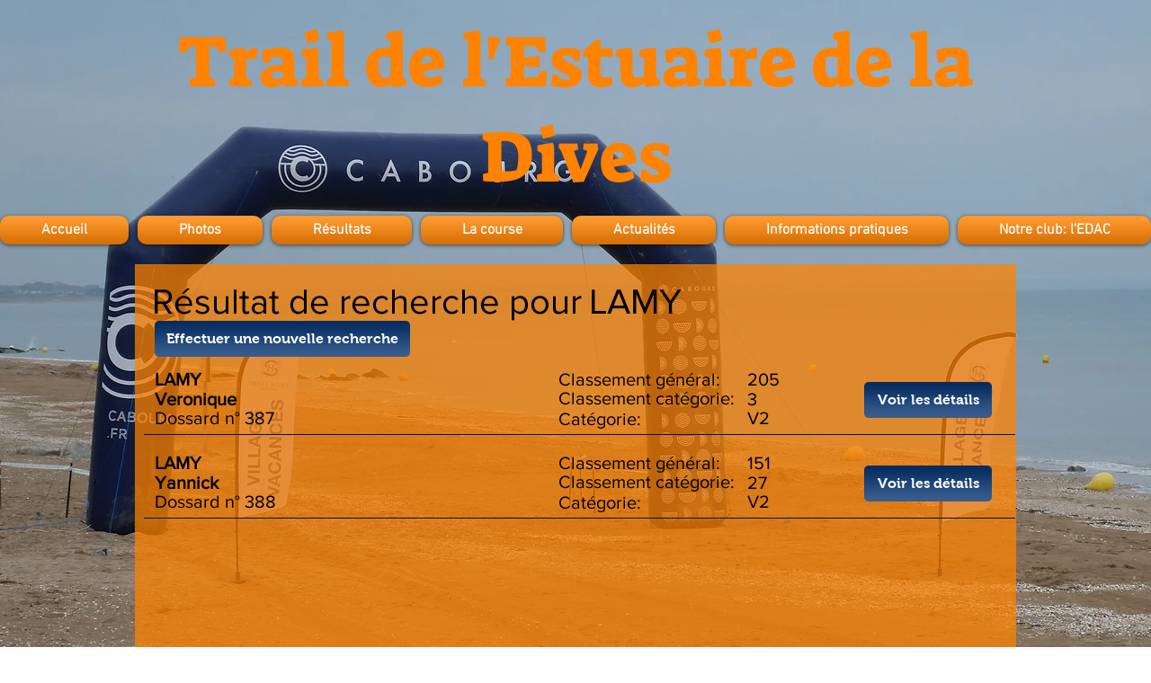

--- FILE ---
content_type: text/html; charset=UTF-8
request_url: https://www.trail-edac.com/Resultats/2019/recherche/lamy
body_size: 204616
content:
<!DOCTYPE html>
<html lang="fr">
<head>
  
  <!-- SEO Tags -->
  <title>Résultats des coureurs LAMY</title>
  <link rel="canonical" href="https://www.trail-edac.com/Resultats/2019/recherche/lamy"/>
  <meta property="og:title" content="Résultats des coureurs LAMY"/>
  <meta property="og:url" content="https://www.trail-edac.com/Resultats/2019/recherche/lamy"/>
  <meta property="og:site_name" content="Trail de l'EDAC"/>
  <meta property="og:type" content="website"/>
  <script type="application/ld+json">{}</script>
  <script type="application/ld+json">{}</script>
  <meta name="fb_admins_meta_tag" content="237912173408319"/>
  <meta name="google-site-verification" content="kx_Oxh5ZNS3Rn0R7HP0e4nT_5BHEkzm7l8pV_ot6Rv0"/>
  <meta property="fb:admins" content="237912173408319"/>
  <meta name="twitter:card" content="summary_large_image"/>
  <meta name="twitter:title" content="Résultats des coureurs LAMY"/><meta name="google-site-verification" content="kx_Oxh5ZNS3Rn0R7HP0e4nT_5BHEkzm7l8pV_ot6Rv0" />

  
  <meta charset='utf-8'>
  <meta name="viewport" content="width=device-width, initial-scale=1" id="wixDesktopViewport" />
  <meta http-equiv="X-UA-Compatible" content="IE=edge">
  <meta name="generator" content="Wix.com Website Builder"/>

  <link rel="icon" sizes="192x192" href="https://static.wixstatic.com/media/4dae16_ff8aaa8de5dd4a508189957b16de3d23%7Emv2.jpg/v1/fill/w_192%2Ch_192%2Clg_1%2Cusm_0.66_1.00_0.01/4dae16_ff8aaa8de5dd4a508189957b16de3d23%7Emv2.jpg" type="image/jpeg"/>
  <link rel="shortcut icon" href="https://static.wixstatic.com/media/4dae16_ff8aaa8de5dd4a508189957b16de3d23%7Emv2.jpg/v1/fill/w_192%2Ch_192%2Clg_1%2Cusm_0.66_1.00_0.01/4dae16_ff8aaa8de5dd4a508189957b16de3d23%7Emv2.jpg" type="image/jpeg"/>
  <link rel="apple-touch-icon" href="https://static.wixstatic.com/media/4dae16_ff8aaa8de5dd4a508189957b16de3d23%7Emv2.jpg/v1/fill/w_180%2Ch_180%2Clg_1%2Cusm_0.66_1.00_0.01/4dae16_ff8aaa8de5dd4a508189957b16de3d23%7Emv2.jpg" type="image/jpeg"/>

  <!-- Safari Pinned Tab Icon -->
  <!-- <link rel="mask-icon" href="https://static.wixstatic.com/media/4dae16_ff8aaa8de5dd4a508189957b16de3d23%7Emv2.jpg/v1/fill/w_192%2Ch_192%2Clg_1%2Cusm_0.66_1.00_0.01/4dae16_ff8aaa8de5dd4a508189957b16de3d23%7Emv2.jpg"> -->

  <!-- Original trials -->
  


  <!-- Segmenter Polyfill -->
  <script>
    if (!window.Intl || !window.Intl.Segmenter) {
      (function() {
        var script = document.createElement('script');
        script.src = 'https://static.parastorage.com/unpkg/@formatjs/intl-segmenter@11.7.10/polyfill.iife.js';
        document.head.appendChild(script);
      })();
    }
  </script>

  <!-- Legacy Polyfills -->
  <script nomodule="" src="https://static.parastorage.com/unpkg/core-js-bundle@3.2.1/minified.js"></script>
  <script nomodule="" src="https://static.parastorage.com/unpkg/focus-within-polyfill@5.0.9/dist/focus-within-polyfill.js"></script>

  <!-- Performance API Polyfills -->
  <script>
  (function () {
    var noop = function noop() {};
    if ("performance" in window === false) {
      window.performance = {};
    }
    window.performance.mark = performance.mark || noop;
    window.performance.measure = performance.measure || noop;
    if ("now" in window.performance === false) {
      var nowOffset = Date.now();
      if (performance.timing && performance.timing.navigationStart) {
        nowOffset = performance.timing.navigationStart;
      }
      window.performance.now = function now() {
        return Date.now() - nowOffset;
      };
    }
  })();
  </script>

  <!-- Globals Definitions -->
  <script>
    (function () {
      var now = Date.now()
      window.initialTimestamps = {
        initialTimestamp: now,
        initialRequestTimestamp: Math.round(performance.timeOrigin ? performance.timeOrigin : now - performance.now())
      }

      window.thunderboltTag = "libs-releases-GA-local"
      window.thunderboltVersion = "1.16780.0"
    })();
  </script>

  <!-- Essential Viewer Model -->
  <script type="application/json" id="wix-essential-viewer-model">{"fleetConfig":{"fleetName":"thunderbolt-seo-isolated-renderer","type":"GA","code":0},"mode":{"qa":false,"enableTestApi":false,"debug":false,"ssrIndicator":false,"ssrOnly":false,"siteAssetsFallback":"enable","versionIndicator":false},"componentsLibrariesTopology":[{"artifactId":"editor-elements","namespace":"wixui","url":"https:\/\/static.parastorage.com\/services\/editor-elements\/1.14849.0"},{"artifactId":"editor-elements","namespace":"dsgnsys","url":"https:\/\/static.parastorage.com\/services\/editor-elements\/1.14849.0"}],"siteFeaturesConfigs":{"sessionManager":{"isRunningInDifferentSiteContext":false}},"language":{"userLanguage":"fr"},"siteAssets":{"clientTopology":{"mediaRootUrl":"https:\/\/static.wixstatic.com","staticMediaUrl":"https:\/\/static.wixstatic.com\/media","moduleRepoUrl":"https:\/\/static.parastorage.com\/unpkg","fileRepoUrl":"https:\/\/static.parastorage.com\/services","viewerAppsUrl":"https:\/\/viewer-apps.parastorage.com","viewerAssetsUrl":"https:\/\/viewer-assets.parastorage.com","siteAssetsUrl":"https:\/\/siteassets.parastorage.com","pageJsonServerUrls":["https:\/\/pages.parastorage.com","https:\/\/staticorigin.wixstatic.com","https:\/\/www.trail-edac.com","https:\/\/fallback.wix.com\/wix-html-editor-pages-webapp\/page"],"pathOfTBModulesInFileRepoForFallback":"wix-thunderbolt\/dist\/"}},"siteFeatures":["accessibility","appMonitoring","assetsLoader","businessLogger","captcha","clickHandlerRegistrar","commonConfig","componentsLoader","componentsRegistry","consentPolicy","cyclicTabbing","domSelectors","dynamicPages","environmentWixCodeSdk","environment","lightbox","locationWixCodeSdk","mpaNavigation","navigationManager","navigationPhases","ooi","pages","panorama","protectedPages","renderer","reporter","routerFetch","router","scrollRestoration","seoWixCodeSdk","seo","sessionManager","siteMembersWixCodeSdk","siteMembers","siteScrollBlocker","siteWixCodeSdk","speculationRules","ssrCache","stores","structureApi","thunderboltInitializer","tpaCommons","translations","usedPlatformApis","warmupData","windowMessageRegistrar","windowWixCodeSdk","wixCustomElementComponent","wixEmbedsApi","componentsReact","platform"],"site":{"externalBaseUrl":"https:\/\/www.trail-edac.com","isSEO":true},"media":{"staticMediaUrl":"https:\/\/static.wixstatic.com\/media","mediaRootUrl":"https:\/\/static.wixstatic.com\/","staticVideoUrl":"https:\/\/video.wixstatic.com\/"},"requestUrl":"https:\/\/www.trail-edac.com\/Resultats\/2019\/recherche\/lamy","rollout":{"siteAssetsVersionsRollout":false,"isDACRollout":0,"isTBRollout":false},"commonConfig":{"brand":"wix","host":"VIEWER","bsi":"","consentPolicy":{},"consentPolicyHeader":{},"siteRevision":"1130","renderingFlow":"NONE","language":"fr","locale":"fr-fr"},"interactionSampleRatio":0.01,"dynamicModelUrl":"https:\/\/www.trail-edac.com\/_api\/v2\/dynamicmodel","accessTokensUrl":"https:\/\/www.trail-edac.com\/_api\/v1\/access-tokens","isExcludedFromSecurityExperiments":false,"experiments":{"specs.thunderbolt.hardenFetchAndXHR":true,"specs.thunderbolt.securityExperiments":true}}</script>
  <script>window.viewerModel = JSON.parse(document.getElementById('wix-essential-viewer-model').textContent)</script>

  <script>
    window.commonConfig = viewerModel.commonConfig
  </script>

  
  <!-- BEGIN handleAccessTokens bundle -->

  <script data-url="https://static.parastorage.com/services/wix-thunderbolt/dist/handleAccessTokens.inline.4f2f9a53.bundle.min.js">(()=>{"use strict";function e(e){let{context:o,property:r,value:n,enumerable:i=!0}=e,c=e.get,l=e.set;if(!r||void 0===n&&!c&&!l)return new Error("property and value are required");let a=o||globalThis,s=a?.[r],u={};if(void 0!==n)u.value=n;else{if(c){let e=t(c);e&&(u.get=e)}if(l){let e=t(l);e&&(u.set=e)}}let p={...u,enumerable:i||!1,configurable:!1};void 0!==n&&(p.writable=!1);try{Object.defineProperty(a,r,p)}catch(e){return e instanceof TypeError?s:e}return s}function t(e,t){return"function"==typeof e?e:!0===e?.async&&"function"==typeof e.func?t?async function(t){return e.func(t)}:async function(){return e.func()}:"function"==typeof e?.func?e.func:void 0}try{e({property:"strictDefine",value:e})}catch{}try{e({property:"defineStrictObject",value:r})}catch{}try{e({property:"defineStrictMethod",value:n})}catch{}var o=["toString","toLocaleString","valueOf","constructor","prototype"];function r(t){let{context:n,property:c,propertiesToExclude:l=[],skipPrototype:a=!1,hardenPrototypePropertiesToExclude:s=[]}=t;if(!c)return new Error("property is required");let u=(n||globalThis)[c],p={},f=i(n,c);u&&("object"==typeof u||"function"==typeof u)&&Reflect.ownKeys(u).forEach(t=>{if(!l.includes(t)&&!o.includes(t)){let o=i(u,t);if(o&&(o.writable||o.configurable)){let{value:r,get:n,set:i,enumerable:c=!1}=o,l={};void 0!==r?l.value=r:n?l.get=n:i&&(l.set=i);try{let o=e({context:u,property:t,...l,enumerable:c});p[t]=o}catch(e){if(!(e instanceof TypeError))throw e;try{p[t]=o.value||o.get||o.set}catch{}}}}});let d={originalObject:u,originalProperties:p};if(!a&&void 0!==u?.prototype){let e=r({context:u,property:"prototype",propertiesToExclude:s,skipPrototype:!0});e instanceof Error||(d.originalPrototype=e?.originalObject,d.originalPrototypeProperties=e?.originalProperties)}return e({context:n,property:c,value:u,enumerable:f?.enumerable}),d}function n(t,o){let r=(o||globalThis)[t],n=i(o||globalThis,t);return r&&n&&(n.writable||n.configurable)?(Object.freeze(r),e({context:globalThis,property:t,value:r})):r}function i(e,t){if(e&&t)try{return Reflect.getOwnPropertyDescriptor(e,t)}catch{return}}function c(e){if("string"!=typeof e)return e;try{return decodeURIComponent(e).toLowerCase().trim()}catch{return e.toLowerCase().trim()}}function l(e,t){let o="";if("string"==typeof e)o=e.split("=")[0]?.trim()||"";else{if(!e||"string"!=typeof e.name)return!1;o=e.name}return t.has(c(o)||"")}function a(e,t){let o;return o="string"==typeof e?e.split(";").map(e=>e.trim()).filter(e=>e.length>0):e||[],o.filter(e=>!l(e,t))}var s=null;function u(){return null===s&&(s=typeof Document>"u"?void 0:Object.getOwnPropertyDescriptor(Document.prototype,"cookie")),s}function p(t,o){if(!globalThis?.cookieStore)return;let r=globalThis.cookieStore.get.bind(globalThis.cookieStore),n=globalThis.cookieStore.getAll.bind(globalThis.cookieStore),i=globalThis.cookieStore.set.bind(globalThis.cookieStore),c=globalThis.cookieStore.delete.bind(globalThis.cookieStore);return e({context:globalThis.CookieStore.prototype,property:"get",value:async function(e){return l(("string"==typeof e?e:e.name)||"",t)?null:r.call(this,e)},enumerable:!0}),e({context:globalThis.CookieStore.prototype,property:"getAll",value:async function(){return a(await n.apply(this,Array.from(arguments)),t)},enumerable:!0}),e({context:globalThis.CookieStore.prototype,property:"set",value:async function(){let e=Array.from(arguments);if(!l(1===e.length?e[0].name:e[0],t))return i.apply(this,e);o&&console.warn(o)},enumerable:!0}),e({context:globalThis.CookieStore.prototype,property:"delete",value:async function(){let e=Array.from(arguments);if(!l(1===e.length?e[0].name:e[0],t))return c.apply(this,e)},enumerable:!0}),e({context:globalThis.cookieStore,property:"prototype",value:globalThis.CookieStore.prototype,enumerable:!1}),e({context:globalThis,property:"cookieStore",value:globalThis.cookieStore,enumerable:!0}),{get:r,getAll:n,set:i,delete:c}}var f=["TextEncoder","TextDecoder","XMLHttpRequestEventTarget","EventTarget","URL","JSON","Reflect","Object","Array","Map","Set","WeakMap","WeakSet","Promise","Symbol","Error"],d=["addEventListener","removeEventListener","dispatchEvent","encodeURI","encodeURIComponent","decodeURI","decodeURIComponent"];const y=(e,t)=>{try{const o=t?t.get.call(document):document.cookie;return o.split(";").map(e=>e.trim()).filter(t=>t?.startsWith(e))[0]?.split("=")[1]}catch(e){return""}},g=(e="",t="",o="/")=>`${e}=; ${t?`domain=${t};`:""} max-age=0; path=${o}; expires=Thu, 01 Jan 1970 00:00:01 GMT`;function m(){(function(){if("undefined"!=typeof window){const e=performance.getEntriesByType("navigation")[0];return"back_forward"===(e?.type||"")}return!1})()&&function(){const{counter:e}=function(){const e=b("getItem");if(e){const[t,o]=e.split("-"),r=o?parseInt(o,10):0;if(r>=3){const e=t?Number(t):0;if(Date.now()-e>6e4)return{counter:0}}return{counter:r}}return{counter:0}}();e<3?(!function(e=1){b("setItem",`${Date.now()}-${e}`)}(e+1),window.location.reload()):console.error("ATS: Max reload attempts reached")}()}function b(e,t){try{return sessionStorage[e]("reload",t||"")}catch(e){console.error("ATS: Error calling sessionStorage:",e)}}const h="client-session-bind",v="sec-fetch-unsupported",{experiments:w}=window.viewerModel,T=[h,"client-binding",v,"svSession","smSession","server-session-bind","wixSession2","wixSession3"].map(e=>e.toLowerCase()),{cookie:S}=function(t,o){let r=new Set(t);return e({context:document,property:"cookie",set:{func:e=>function(e,t,o,r){let n=u(),i=c(t.split(";")[0]||"")||"";[...o].every(e=>!i.startsWith(e.toLowerCase()))&&n?.set?n.set.call(e,t):r&&console.warn(r)}(document,e,r,o)},get:{func:()=>function(e,t){let o=u();if(!o?.get)throw new Error("Cookie descriptor or getter not available");return a(o.get.call(e),t).join("; ")}(document,r)},enumerable:!0}),{cookieStore:p(r,o),cookie:u()}}(T),k="tbReady",x="security_overrideGlobals",{experiments:E,siteFeaturesConfigs:C,accessTokensUrl:P}=window.viewerModel,R=P,M={},O=(()=>{const e=y(h,S);if(w["specs.thunderbolt.browserCacheReload"]){y(v,S)||e?b("removeItem"):m()}return(()=>{const e=g(h),t=g(h,location.hostname);S.set.call(document,e),S.set.call(document,t)})(),e})();O&&(M["client-binding"]=O);const D=fetch;addEventListener(k,function e(t){const{logger:o}=t.detail;try{window.tb.init({fetch:D,fetchHeaders:M})}catch(e){const t=new Error("TB003");o.meter(`${x}_${t.message}`,{paramsOverrides:{errorType:x,eventString:t.message}}),window?.viewerModel?.mode.debug&&console.error(e)}finally{removeEventListener(k,e)}}),E["specs.thunderbolt.hardenFetchAndXHR"]||(window.fetchDynamicModel=()=>C.sessionManager.isRunningInDifferentSiteContext?Promise.resolve({}):fetch(R,{credentials:"same-origin",headers:M}).then(function(e){if(!e.ok)throw new Error(`[${e.status}]${e.statusText}`);return e.json()}),window.dynamicModelPromise=window.fetchDynamicModel())})();
//# sourceMappingURL=https://static.parastorage.com/services/wix-thunderbolt/dist/handleAccessTokens.inline.4f2f9a53.bundle.min.js.map</script>

<!-- END handleAccessTokens bundle -->

<!-- BEGIN overrideGlobals bundle -->

<script data-url="https://static.parastorage.com/services/wix-thunderbolt/dist/overrideGlobals.inline.ec13bfcf.bundle.min.js">(()=>{"use strict";function e(e){let{context:r,property:o,value:n,enumerable:i=!0}=e,c=e.get,a=e.set;if(!o||void 0===n&&!c&&!a)return new Error("property and value are required");let l=r||globalThis,u=l?.[o],s={};if(void 0!==n)s.value=n;else{if(c){let e=t(c);e&&(s.get=e)}if(a){let e=t(a);e&&(s.set=e)}}let p={...s,enumerable:i||!1,configurable:!1};void 0!==n&&(p.writable=!1);try{Object.defineProperty(l,o,p)}catch(e){return e instanceof TypeError?u:e}return u}function t(e,t){return"function"==typeof e?e:!0===e?.async&&"function"==typeof e.func?t?async function(t){return e.func(t)}:async function(){return e.func()}:"function"==typeof e?.func?e.func:void 0}try{e({property:"strictDefine",value:e})}catch{}try{e({property:"defineStrictObject",value:o})}catch{}try{e({property:"defineStrictMethod",value:n})}catch{}var r=["toString","toLocaleString","valueOf","constructor","prototype"];function o(t){let{context:n,property:c,propertiesToExclude:a=[],skipPrototype:l=!1,hardenPrototypePropertiesToExclude:u=[]}=t;if(!c)return new Error("property is required");let s=(n||globalThis)[c],p={},f=i(n,c);s&&("object"==typeof s||"function"==typeof s)&&Reflect.ownKeys(s).forEach(t=>{if(!a.includes(t)&&!r.includes(t)){let r=i(s,t);if(r&&(r.writable||r.configurable)){let{value:o,get:n,set:i,enumerable:c=!1}=r,a={};void 0!==o?a.value=o:n?a.get=n:i&&(a.set=i);try{let r=e({context:s,property:t,...a,enumerable:c});p[t]=r}catch(e){if(!(e instanceof TypeError))throw e;try{p[t]=r.value||r.get||r.set}catch{}}}}});let d={originalObject:s,originalProperties:p};if(!l&&void 0!==s?.prototype){let e=o({context:s,property:"prototype",propertiesToExclude:u,skipPrototype:!0});e instanceof Error||(d.originalPrototype=e?.originalObject,d.originalPrototypeProperties=e?.originalProperties)}return e({context:n,property:c,value:s,enumerable:f?.enumerable}),d}function n(t,r){let o=(r||globalThis)[t],n=i(r||globalThis,t);return o&&n&&(n.writable||n.configurable)?(Object.freeze(o),e({context:globalThis,property:t,value:o})):o}function i(e,t){if(e&&t)try{return Reflect.getOwnPropertyDescriptor(e,t)}catch{return}}function c(e){if("string"!=typeof e)return e;try{return decodeURIComponent(e).toLowerCase().trim()}catch{return e.toLowerCase().trim()}}function a(e,t){return e instanceof Headers?e.forEach((r,o)=>{l(o,t)||e.delete(o)}):Object.keys(e).forEach(r=>{l(r,t)||delete e[r]}),e}function l(e,t){return!t.has(c(e)||"")}function u(e,t){let r=!0,o=function(e){let t,r;if(globalThis.Request&&e instanceof Request)t=e.url;else{if("function"!=typeof e?.toString)throw new Error("Unsupported type for url");t=e.toString()}try{return new URL(t).pathname}catch{return r=t.replace(/#.+/gi,"").split("?").shift(),r.startsWith("/")?r:`/${r}`}}(e),n=c(o);return n&&t.some(e=>n.includes(e))&&(r=!1),r}function s(t,r,o){let n=fetch,i=XMLHttpRequest,c=new Set(r);function s(){let e=new i,r=e.open,n=e.setRequestHeader;return e.open=function(){let n=Array.from(arguments),i=n[1];if(n.length<2||u(i,t))return r.apply(e,n);throw new Error(o||`Request not allowed for path ${i}`)},e.setRequestHeader=function(t,r){l(decodeURIComponent(t),c)&&n.call(e,t,r)},e}return e({property:"fetch",value:function(){let e=function(e,t){return globalThis.Request&&e[0]instanceof Request&&e[0]?.headers?a(e[0].headers,t):e[1]?.headers&&a(e[1].headers,t),e}(arguments,c);return u(arguments[0],t)?n.apply(globalThis,Array.from(e)):new Promise((e,t)=>{t(new Error(o||`Request not allowed for path ${arguments[0]}`))})},enumerable:!0}),e({property:"XMLHttpRequest",value:s,enumerable:!0}),Object.keys(i).forEach(e=>{s[e]=i[e]}),{fetch:n,XMLHttpRequest:i}}var p=["TextEncoder","TextDecoder","XMLHttpRequestEventTarget","EventTarget","URL","JSON","Reflect","Object","Array","Map","Set","WeakMap","WeakSet","Promise","Symbol","Error"],f=["addEventListener","removeEventListener","dispatchEvent","encodeURI","encodeURIComponent","decodeURI","decodeURIComponent"];const d=function(){let t=globalThis.open,r=document.open;function o(e,r,o){let n="string"!=typeof e,i=t.call(window,e,r,o);return n||e&&function(e){return e.startsWith("//")&&/(?:[a-z0-9](?:[a-z0-9-]{0,61}[a-z0-9])?\.)+[a-z0-9][a-z0-9-]{0,61}[a-z0-9]/g.test(`${location.protocol}:${e}`)&&(e=`${location.protocol}${e}`),!e.startsWith("http")||new URL(e).hostname===location.hostname}(e)?{}:i}return e({property:"open",value:o,context:globalThis,enumerable:!0}),e({property:"open",value:function(e,t,n){return e?o(e,t,n):r.call(document,e||"",t||"",n||"")},context:document,enumerable:!0}),{open:t,documentOpen:r}},y=function(){let t=document.createElement,r=Element.prototype.setAttribute,o=Element.prototype.setAttributeNS;return e({property:"createElement",context:document,value:function(n,i){let a=t.call(document,n,i);if("iframe"===c(n)){e({property:"srcdoc",context:a,get:()=>"",set:()=>{console.warn("`srcdoc` is not allowed in iframe elements.")}});let t=function(e,t){"srcdoc"!==e.toLowerCase()?r.call(a,e,t):console.warn("`srcdoc` attribute is not allowed to be set.")},n=function(e,t,r){"srcdoc"!==t.toLowerCase()?o.call(a,e,t,r):console.warn("`srcdoc` attribute is not allowed to be set.")};a.setAttribute=t,a.setAttributeNS=n}return a},enumerable:!0}),{createElement:t,setAttribute:r,setAttributeNS:o}},m=["client-binding"],b=["/_api/v1/access-tokens","/_api/v2/dynamicmodel","/_api/one-app-session-web/v3/businesses"],h=function(){let t=setTimeout,r=setInterval;return o("setTimeout",0,globalThis),o("setInterval",0,globalThis),{setTimeout:t,setInterval:r};function o(t,r,o){let n=o||globalThis,i=n[t];if(!i||"function"!=typeof i)throw new Error(`Function ${t} not found or is not a function`);e({property:t,value:function(){let e=Array.from(arguments);if("string"!=typeof e[r])return i.apply(n,e);console.warn(`Calling ${t} with a String Argument at index ${r} is not allowed`)},context:o,enumerable:!0})}},v=function(){if(navigator&&"serviceWorker"in navigator){let t=navigator.serviceWorker.register;return e({context:navigator.serviceWorker,property:"register",value:function(){console.log("Service worker registration is not allowed")},enumerable:!0}),{register:t}}return{}};performance.mark("overrideGlobals started");const{isExcludedFromSecurityExperiments:g,experiments:w}=window.viewerModel,E=!g&&w["specs.thunderbolt.securityExperiments"];try{d(),E&&y(),w["specs.thunderbolt.hardenFetchAndXHR"]&&E&&s(b,m),v(),(e=>{let t=[],r=[];r=r.concat(["TextEncoder","TextDecoder"]),e&&(r=r.concat(["XMLHttpRequestEventTarget","EventTarget"])),r=r.concat(["URL","JSON"]),e&&(t=t.concat(["addEventListener","removeEventListener"])),t=t.concat(["encodeURI","encodeURIComponent","decodeURI","decodeURIComponent"]),r=r.concat(["String","Number"]),e&&r.push("Object"),r=r.concat(["Reflect"]),t.forEach(e=>{n(e),["addEventListener","removeEventListener"].includes(e)&&n(e,document)}),r.forEach(e=>{o({property:e})})})(E),E&&h()}catch(e){window?.viewerModel?.mode.debug&&console.error(e);const t=new Error("TB006");window.fedops?.reportError(t,"security_overrideGlobals"),window.Sentry?window.Sentry.captureException(t):globalThis.defineStrictProperty("sentryBuffer",[t],window,!1)}performance.mark("overrideGlobals ended")})();
//# sourceMappingURL=https://static.parastorage.com/services/wix-thunderbolt/dist/overrideGlobals.inline.ec13bfcf.bundle.min.js.map</script>

<!-- END overrideGlobals bundle -->


  
  <script>
    window.commonConfig = viewerModel.commonConfig

	
  </script>

  <!-- Initial CSS -->
  <style data-url="https://static.parastorage.com/services/wix-thunderbolt/dist/main.347af09f.min.css">@keyframes slide-horizontal-new{0%{transform:translateX(100%)}}@keyframes slide-horizontal-old{80%{opacity:1}to{opacity:0;transform:translateX(-100%)}}@keyframes slide-vertical-new{0%{transform:translateY(-100%)}}@keyframes slide-vertical-old{80%{opacity:1}to{opacity:0;transform:translateY(100%)}}@keyframes out-in-new{0%{opacity:0}}@keyframes out-in-old{to{opacity:0}}:root:active-view-transition{view-transition-name:none}::view-transition{pointer-events:none}:root:active-view-transition::view-transition-new(page-group),:root:active-view-transition::view-transition-old(page-group){animation-duration:.6s;cursor:wait;pointer-events:all}:root:active-view-transition-type(SlideHorizontal)::view-transition-old(page-group){animation:slide-horizontal-old .6s cubic-bezier(.83,0,.17,1) forwards;mix-blend-mode:normal}:root:active-view-transition-type(SlideHorizontal)::view-transition-new(page-group){animation:slide-horizontal-new .6s cubic-bezier(.83,0,.17,1) backwards;mix-blend-mode:normal}:root:active-view-transition-type(SlideVertical)::view-transition-old(page-group){animation:slide-vertical-old .6s cubic-bezier(.83,0,.17,1) forwards;mix-blend-mode:normal}:root:active-view-transition-type(SlideVertical)::view-transition-new(page-group){animation:slide-vertical-new .6s cubic-bezier(.83,0,.17,1) backwards;mix-blend-mode:normal}:root:active-view-transition-type(OutIn)::view-transition-old(page-group){animation:out-in-old .35s cubic-bezier(.22,1,.36,1) forwards}:root:active-view-transition-type(OutIn)::view-transition-new(page-group){animation:out-in-new .35s cubic-bezier(.64,0,.78,0) .35s backwards}@media(prefers-reduced-motion:reduce){::view-transition-group(*),::view-transition-new(*),::view-transition-old(*){animation:none!important}}body,html{background:transparent;border:0;margin:0;outline:0;padding:0;vertical-align:baseline}body{--scrollbar-width:0px;font-family:Arial,Helvetica,sans-serif;font-size:10px}body,html{height:100%}body{overflow-x:auto;overflow-y:scroll}body:not(.responsive) #site-root{min-width:var(--site-width);width:100%}body:not([data-js-loaded]) [data-hide-prejs]{visibility:hidden}interact-element{display:contents}#SITE_CONTAINER{position:relative}:root{--one-unit:1vw;--section-max-width:9999px;--spx-stopper-max:9999px;--spx-stopper-min:0px;--browser-zoom:1}@supports(-webkit-appearance:none) and (stroke-color:transparent){:root{--safari-sticky-fix:opacity;--experimental-safari-sticky-fix:translateZ(0)}}@supports(container-type:inline-size){:root{--one-unit:1cqw}}[id^=oldHoverBox-]{mix-blend-mode:plus-lighter;transition:opacity .5s ease,visibility .5s ease}[data-mesh-id$=inlineContent-gridContainer]:has(>[id^=oldHoverBox-]){isolation:isolate}</style>
<style data-url="https://static.parastorage.com/services/wix-thunderbolt/dist/main.renderer.9cb0985f.min.css">a,abbr,acronym,address,applet,b,big,blockquote,button,caption,center,cite,code,dd,del,dfn,div,dl,dt,em,fieldset,font,footer,form,h1,h2,h3,h4,h5,h6,header,i,iframe,img,ins,kbd,label,legend,li,nav,object,ol,p,pre,q,s,samp,section,small,span,strike,strong,sub,sup,table,tbody,td,tfoot,th,thead,title,tr,tt,u,ul,var{background:transparent;border:0;margin:0;outline:0;padding:0;vertical-align:baseline}input,select,textarea{box-sizing:border-box;font-family:Helvetica,Arial,sans-serif}ol,ul{list-style:none}blockquote,q{quotes:none}ins{text-decoration:none}del{text-decoration:line-through}table{border-collapse:collapse;border-spacing:0}a{cursor:pointer;text-decoration:none}.testStyles{overflow-y:hidden}.reset-button{-webkit-appearance:none;background:none;border:0;color:inherit;font:inherit;line-height:normal;outline:0;overflow:visible;padding:0;-webkit-user-select:none;-moz-user-select:none;-ms-user-select:none}:focus{outline:none}body.device-mobile-optimized:not(.disable-site-overflow){overflow-x:hidden;overflow-y:scroll}body.device-mobile-optimized:not(.responsive) #SITE_CONTAINER{margin-left:auto;margin-right:auto;overflow-x:visible;position:relative;width:320px}body.device-mobile-optimized:not(.responsive):not(.blockSiteScrolling) #SITE_CONTAINER{margin-top:0}body.device-mobile-optimized>*{max-width:100%!important}body.device-mobile-optimized #site-root{overflow-x:hidden;overflow-y:hidden}@supports(overflow:clip){body.device-mobile-optimized #site-root{overflow-x:clip;overflow-y:clip}}body.device-mobile-non-optimized #SITE_CONTAINER #site-root{overflow-x:clip;overflow-y:clip}body.device-mobile-non-optimized.fullScreenMode{background-color:#5f6360}body.device-mobile-non-optimized.fullScreenMode #MOBILE_ACTIONS_MENU,body.device-mobile-non-optimized.fullScreenMode #SITE_BACKGROUND,body.device-mobile-non-optimized.fullScreenMode #site-root,body.fullScreenMode #WIX_ADS{visibility:hidden}body.fullScreenMode{overflow-x:hidden!important;overflow-y:hidden!important}body.fullScreenMode.device-mobile-optimized #TINY_MENU{opacity:0;pointer-events:none}body.fullScreenMode-scrollable.device-mobile-optimized{overflow-x:hidden!important;overflow-y:auto!important}body.fullScreenMode-scrollable.device-mobile-optimized #masterPage,body.fullScreenMode-scrollable.device-mobile-optimized #site-root{overflow-x:hidden!important;overflow-y:hidden!important}body.fullScreenMode-scrollable.device-mobile-optimized #SITE_BACKGROUND,body.fullScreenMode-scrollable.device-mobile-optimized #masterPage{height:auto!important}body.fullScreenMode-scrollable.device-mobile-optimized #masterPage.mesh-layout{height:0!important}body.blockSiteScrolling,body.siteScrollingBlocked{position:fixed;width:100%}body.blockSiteScrolling #SITE_CONTAINER{margin-top:calc(var(--blocked-site-scroll-margin-top)*-1)}#site-root{margin:0 auto;min-height:100%;position:relative;top:var(--wix-ads-height)}#site-root img:not([src]){visibility:hidden}#site-root svg img:not([src]){visibility:visible}.auto-generated-link{color:inherit}#SCROLL_TO_BOTTOM,#SCROLL_TO_TOP{height:0}.has-click-trigger{cursor:pointer}.fullScreenOverlay{bottom:0;display:flex;justify-content:center;left:0;overflow-y:hidden;position:fixed;right:0;top:-60px;z-index:1005}.fullScreenOverlay>.fullScreenOverlayContent{bottom:0;left:0;margin:0 auto;overflow:hidden;position:absolute;right:0;top:60px;transform:translateZ(0)}[data-mesh-id$=centeredContent],[data-mesh-id$=form],[data-mesh-id$=inlineContent]{pointer-events:none;position:relative}[data-mesh-id$=-gridWrapper],[data-mesh-id$=-rotated-wrapper]{pointer-events:none}[data-mesh-id$=-gridContainer]>*,[data-mesh-id$=-rotated-wrapper]>*,[data-mesh-id$=inlineContent]>:not([data-mesh-id$=-gridContainer]){pointer-events:auto}.device-mobile-optimized #masterPage.mesh-layout #SOSP_CONTAINER_CUSTOM_ID{grid-area:2/1/3/2;-ms-grid-row:2;position:relative}#masterPage.mesh-layout{-ms-grid-rows:max-content max-content min-content max-content;-ms-grid-columns:100%;align-items:start;display:-ms-grid;display:grid;grid-template-columns:100%;grid-template-rows:max-content max-content min-content max-content;justify-content:stretch}#masterPage.mesh-layout #PAGES_CONTAINER,#masterPage.mesh-layout #SITE_FOOTER-placeholder,#masterPage.mesh-layout #SITE_FOOTER_WRAPPER,#masterPage.mesh-layout #SITE_HEADER-placeholder,#masterPage.mesh-layout #SITE_HEADER_WRAPPER,#masterPage.mesh-layout #SOSP_CONTAINER_CUSTOM_ID[data-state~=mobileView],#masterPage.mesh-layout #soapAfterPagesContainer,#masterPage.mesh-layout #soapBeforePagesContainer{-ms-grid-row-align:start;-ms-grid-column-align:start;-ms-grid-column:1}#masterPage.mesh-layout #SITE_HEADER-placeholder,#masterPage.mesh-layout #SITE_HEADER_WRAPPER{grid-area:1/1/2/2;-ms-grid-row:1}#masterPage.mesh-layout #PAGES_CONTAINER,#masterPage.mesh-layout #soapAfterPagesContainer,#masterPage.mesh-layout #soapBeforePagesContainer{grid-area:3/1/4/2;-ms-grid-row:3}#masterPage.mesh-layout #soapAfterPagesContainer,#masterPage.mesh-layout #soapBeforePagesContainer{width:100%}#masterPage.mesh-layout #PAGES_CONTAINER{align-self:stretch}#masterPage.mesh-layout main#PAGES_CONTAINER{display:block}#masterPage.mesh-layout #SITE_FOOTER-placeholder,#masterPage.mesh-layout #SITE_FOOTER_WRAPPER{grid-area:4/1/5/2;-ms-grid-row:4}#masterPage.mesh-layout #SITE_PAGES,#masterPage.mesh-layout [data-mesh-id=PAGES_CONTAINERcenteredContent],#masterPage.mesh-layout [data-mesh-id=PAGES_CONTAINERinlineContent]{height:100%}#masterPage.mesh-layout.desktop>*{width:100%}#masterPage.mesh-layout #PAGES_CONTAINER,#masterPage.mesh-layout #SITE_FOOTER,#masterPage.mesh-layout #SITE_FOOTER_WRAPPER,#masterPage.mesh-layout #SITE_HEADER,#masterPage.mesh-layout #SITE_HEADER_WRAPPER,#masterPage.mesh-layout #SITE_PAGES,#masterPage.mesh-layout #masterPageinlineContent{position:relative}#masterPage.mesh-layout #SITE_HEADER{grid-area:1/1/2/2}#masterPage.mesh-layout #SITE_FOOTER{grid-area:4/1/5/2}#masterPage.mesh-layout.overflow-x-clip #SITE_FOOTER,#masterPage.mesh-layout.overflow-x-clip #SITE_HEADER{overflow-x:clip}[data-z-counter]{z-index:0}[data-z-counter="0"]{z-index:auto}.wixSiteProperties{-webkit-font-smoothing:antialiased;-moz-osx-font-smoothing:grayscale}:root{--wst-button-color-fill-primary:rgb(var(--color_48));--wst-button-color-border-primary:rgb(var(--color_49));--wst-button-color-text-primary:rgb(var(--color_50));--wst-button-color-fill-primary-hover:rgb(var(--color_51));--wst-button-color-border-primary-hover:rgb(var(--color_52));--wst-button-color-text-primary-hover:rgb(var(--color_53));--wst-button-color-fill-primary-disabled:rgb(var(--color_54));--wst-button-color-border-primary-disabled:rgb(var(--color_55));--wst-button-color-text-primary-disabled:rgb(var(--color_56));--wst-button-color-fill-secondary:rgb(var(--color_57));--wst-button-color-border-secondary:rgb(var(--color_58));--wst-button-color-text-secondary:rgb(var(--color_59));--wst-button-color-fill-secondary-hover:rgb(var(--color_60));--wst-button-color-border-secondary-hover:rgb(var(--color_61));--wst-button-color-text-secondary-hover:rgb(var(--color_62));--wst-button-color-fill-secondary-disabled:rgb(var(--color_63));--wst-button-color-border-secondary-disabled:rgb(var(--color_64));--wst-button-color-text-secondary-disabled:rgb(var(--color_65));--wst-color-fill-base-1:rgb(var(--color_36));--wst-color-fill-base-2:rgb(var(--color_37));--wst-color-fill-base-shade-1:rgb(var(--color_38));--wst-color-fill-base-shade-2:rgb(var(--color_39));--wst-color-fill-base-shade-3:rgb(var(--color_40));--wst-color-fill-accent-1:rgb(var(--color_41));--wst-color-fill-accent-2:rgb(var(--color_42));--wst-color-fill-accent-3:rgb(var(--color_43));--wst-color-fill-accent-4:rgb(var(--color_44));--wst-color-fill-background-primary:rgb(var(--color_11));--wst-color-fill-background-secondary:rgb(var(--color_12));--wst-color-text-primary:rgb(var(--color_15));--wst-color-text-secondary:rgb(var(--color_14));--wst-color-action:rgb(var(--color_18));--wst-color-disabled:rgb(var(--color_39));--wst-color-title:rgb(var(--color_45));--wst-color-subtitle:rgb(var(--color_46));--wst-color-line:rgb(var(--color_47));--wst-font-style-h2:var(--font_2);--wst-font-style-h3:var(--font_3);--wst-font-style-h4:var(--font_4);--wst-font-style-h5:var(--font_5);--wst-font-style-h6:var(--font_6);--wst-font-style-body-large:var(--font_7);--wst-font-style-body-medium:var(--font_8);--wst-font-style-body-small:var(--font_9);--wst-font-style-body-x-small:var(--font_10);--wst-color-custom-1:rgb(var(--color_13));--wst-color-custom-2:rgb(var(--color_16));--wst-color-custom-3:rgb(var(--color_17));--wst-color-custom-4:rgb(var(--color_19));--wst-color-custom-5:rgb(var(--color_20));--wst-color-custom-6:rgb(var(--color_21));--wst-color-custom-7:rgb(var(--color_22));--wst-color-custom-8:rgb(var(--color_23));--wst-color-custom-9:rgb(var(--color_24));--wst-color-custom-10:rgb(var(--color_25));--wst-color-custom-11:rgb(var(--color_26));--wst-color-custom-12:rgb(var(--color_27));--wst-color-custom-13:rgb(var(--color_28));--wst-color-custom-14:rgb(var(--color_29));--wst-color-custom-15:rgb(var(--color_30));--wst-color-custom-16:rgb(var(--color_31));--wst-color-custom-17:rgb(var(--color_32));--wst-color-custom-18:rgb(var(--color_33));--wst-color-custom-19:rgb(var(--color_34));--wst-color-custom-20:rgb(var(--color_35))}.wix-presets-wrapper{display:contents}</style>

  <meta name="format-detection" content="telephone=no">
  <meta name="skype_toolbar" content="skype_toolbar_parser_compatible">
  
  

  

  

  <!-- head performance data start -->
  
  <!-- head performance data end -->
  

    


    
<style data-href="https://static.parastorage.com/services/editor-elements-library/dist/thunderbolt/rb_wixui.thunderbolt_bootstrap.a1b00b19.min.css">.cwL6XW{cursor:pointer}.sNF2R0{opacity:0}.hLoBV3{transition:opacity var(--transition-duration) cubic-bezier(.37,0,.63,1)}.Rdf41z,.hLoBV3{opacity:1}.ftlZWo{transition:opacity var(--transition-duration) cubic-bezier(.37,0,.63,1)}.ATGlOr,.ftlZWo{opacity:0}.KQSXD0{transition:opacity var(--transition-duration) cubic-bezier(.64,0,.78,0)}.KQSXD0,.pagQKE{opacity:1}._6zG5H{opacity:0;transition:opacity var(--transition-duration) cubic-bezier(.22,1,.36,1)}.BB49uC{transform:translateX(100%)}.j9xE1V{transition:transform var(--transition-duration) cubic-bezier(.87,0,.13,1)}.ICs7Rs,.j9xE1V{transform:translateX(0)}.DxijZJ{transition:transform var(--transition-duration) cubic-bezier(.87,0,.13,1)}.B5kjYq,.DxijZJ{transform:translateX(-100%)}.cJijIV{transition:transform var(--transition-duration) cubic-bezier(.87,0,.13,1)}.cJijIV,.hOxaWM{transform:translateX(0)}.T9p3fN{transform:translateX(100%);transition:transform var(--transition-duration) cubic-bezier(.87,0,.13,1)}.qDxYJm{transform:translateY(100%)}.aA9V0P{transition:transform var(--transition-duration) cubic-bezier(.87,0,.13,1)}.YPXPAS,.aA9V0P{transform:translateY(0)}.Xf2zsA{transition:transform var(--transition-duration) cubic-bezier(.87,0,.13,1)}.Xf2zsA,.y7Kt7s{transform:translateY(-100%)}.EeUgMu{transition:transform var(--transition-duration) cubic-bezier(.87,0,.13,1)}.EeUgMu,.fdHrtm{transform:translateY(0)}.WIFaG4{transform:translateY(100%);transition:transform var(--transition-duration) cubic-bezier(.87,0,.13,1)}body:not(.responsive) .JsJXaX{overflow-x:clip}:root:active-view-transition .JsJXaX{view-transition-name:page-group}.AnQkDU{display:grid;grid-template-columns:1fr;grid-template-rows:1fr;height:100%}.AnQkDU>div{align-self:stretch!important;grid-area:1/1/2/2;justify-self:stretch!important}.StylableButton2545352419__root{-archetype:box;border:none;box-sizing:border-box;cursor:pointer;display:block;height:100%;min-height:10px;min-width:10px;padding:0;touch-action:manipulation;width:100%}.StylableButton2545352419__root[disabled]{pointer-events:none}.StylableButton2545352419__root:not(:hover):not([disabled]).StylableButton2545352419--hasBackgroundColor{background-color:var(--corvid-background-color)!important}.StylableButton2545352419__root:hover:not([disabled]).StylableButton2545352419--hasHoverBackgroundColor{background-color:var(--corvid-hover-background-color)!important}.StylableButton2545352419__root:not(:hover)[disabled].StylableButton2545352419--hasDisabledBackgroundColor{background-color:var(--corvid-disabled-background-color)!important}.StylableButton2545352419__root:not(:hover):not([disabled]).StylableButton2545352419--hasBorderColor{border-color:var(--corvid-border-color)!important}.StylableButton2545352419__root:hover:not([disabled]).StylableButton2545352419--hasHoverBorderColor{border-color:var(--corvid-hover-border-color)!important}.StylableButton2545352419__root:not(:hover)[disabled].StylableButton2545352419--hasDisabledBorderColor{border-color:var(--corvid-disabled-border-color)!important}.StylableButton2545352419__root.StylableButton2545352419--hasBorderRadius{border-radius:var(--corvid-border-radius)!important}.StylableButton2545352419__root.StylableButton2545352419--hasBorderWidth{border-width:var(--corvid-border-width)!important}.StylableButton2545352419__root:not(:hover):not([disabled]).StylableButton2545352419--hasColor,.StylableButton2545352419__root:not(:hover):not([disabled]).StylableButton2545352419--hasColor .StylableButton2545352419__label{color:var(--corvid-color)!important}.StylableButton2545352419__root:hover:not([disabled]).StylableButton2545352419--hasHoverColor,.StylableButton2545352419__root:hover:not([disabled]).StylableButton2545352419--hasHoverColor .StylableButton2545352419__label{color:var(--corvid-hover-color)!important}.StylableButton2545352419__root:not(:hover)[disabled].StylableButton2545352419--hasDisabledColor,.StylableButton2545352419__root:not(:hover)[disabled].StylableButton2545352419--hasDisabledColor .StylableButton2545352419__label{color:var(--corvid-disabled-color)!important}.StylableButton2545352419__link{-archetype:box;box-sizing:border-box;color:#000;text-decoration:none}.StylableButton2545352419__container{align-items:center;display:flex;flex-basis:auto;flex-direction:row;flex-grow:1;height:100%;justify-content:center;overflow:hidden;transition:all .2s ease,visibility 0s;width:100%}.StylableButton2545352419__label{-archetype:text;-controller-part-type:LayoutChildDisplayDropdown,LayoutFlexChildSpacing(first);max-width:100%;min-width:1.8em;overflow:hidden;text-align:center;text-overflow:ellipsis;transition:inherit;white-space:nowrap}.StylableButton2545352419__root.StylableButton2545352419--isMaxContent .StylableButton2545352419__label{text-overflow:unset}.StylableButton2545352419__root.StylableButton2545352419--isWrapText .StylableButton2545352419__label{min-width:10px;overflow-wrap:break-word;white-space:break-spaces;word-break:break-word}.StylableButton2545352419__icon{-archetype:icon;-controller-part-type:LayoutChildDisplayDropdown,LayoutFlexChildSpacing(last);flex-shrink:0;height:50px;min-width:1px;transition:inherit}.StylableButton2545352419__icon.StylableButton2545352419--override{display:block!important}.StylableButton2545352419__icon svg,.StylableButton2545352419__icon>span{display:flex;height:inherit;width:inherit}.StylableButton2545352419__root:not(:hover):not([disalbed]).StylableButton2545352419--hasIconColor .StylableButton2545352419__icon svg{fill:var(--corvid-icon-color)!important;stroke:var(--corvid-icon-color)!important}.StylableButton2545352419__root:hover:not([disabled]).StylableButton2545352419--hasHoverIconColor .StylableButton2545352419__icon svg{fill:var(--corvid-hover-icon-color)!important;stroke:var(--corvid-hover-icon-color)!important}.StylableButton2545352419__root:not(:hover)[disabled].StylableButton2545352419--hasDisabledIconColor .StylableButton2545352419__icon svg{fill:var(--corvid-disabled-icon-color)!important;stroke:var(--corvid-disabled-icon-color)!important}.aeyn4z{bottom:0;left:0;position:absolute;right:0;top:0}.qQrFOK{cursor:pointer}.VDJedC{-webkit-tap-highlight-color:rgba(0,0,0,0);fill:var(--corvid-fill-color,var(--fill));fill-opacity:var(--fill-opacity);stroke:var(--corvid-stroke-color,var(--stroke));stroke-opacity:var(--stroke-opacity);stroke-width:var(--stroke-width);filter:var(--drop-shadow,none);opacity:var(--opacity);transform:var(--flip)}.VDJedC,.VDJedC svg{bottom:0;left:0;position:absolute;right:0;top:0}.VDJedC svg{height:var(--svg-calculated-height,100%);margin:auto;padding:var(--svg-calculated-padding,0);width:var(--svg-calculated-width,100%)}.VDJedC svg:not([data-type=ugc]){overflow:visible}.l4CAhn *{vector-effect:non-scaling-stroke}.Z_l5lU{-webkit-text-size-adjust:100%;-moz-text-size-adjust:100%;text-size-adjust:100%}ol.font_100,ul.font_100{color:#080808;font-family:"Arial, Helvetica, sans-serif",serif;font-size:10px;font-style:normal;font-variant:normal;font-weight:400;letter-spacing:normal;line-height:normal;margin:0;text-decoration:none}ol.font_100 li,ul.font_100 li{margin-bottom:12px}ol.wix-list-text-align,ul.wix-list-text-align{list-style-position:inside}ol.wix-list-text-align h1,ol.wix-list-text-align h2,ol.wix-list-text-align h3,ol.wix-list-text-align h4,ol.wix-list-text-align h5,ol.wix-list-text-align h6,ol.wix-list-text-align p,ul.wix-list-text-align h1,ul.wix-list-text-align h2,ul.wix-list-text-align h3,ul.wix-list-text-align h4,ul.wix-list-text-align h5,ul.wix-list-text-align h6,ul.wix-list-text-align p{display:inline}.HQSswv{cursor:pointer}.yi6otz{clip:rect(0 0 0 0);border:0;height:1px;margin:-1px;overflow:hidden;padding:0;position:absolute;width:1px}.zQ9jDz [data-attr-richtext-marker=true]{display:block}.zQ9jDz [data-attr-richtext-marker=true] table{border-collapse:collapse;margin:15px 0;width:100%}.zQ9jDz [data-attr-richtext-marker=true] table td{padding:12px;position:relative}.zQ9jDz [data-attr-richtext-marker=true] table td:after{border-bottom:1px solid currentColor;border-left:1px solid currentColor;bottom:0;content:"";left:0;opacity:.2;position:absolute;right:0;top:0}.zQ9jDz [data-attr-richtext-marker=true] table tr td:last-child:after{border-right:1px solid currentColor}.zQ9jDz [data-attr-richtext-marker=true] table tr:first-child td:after{border-top:1px solid currentColor}@supports(-webkit-appearance:none) and (stroke-color:transparent){.qvSjx3>*>:first-child{vertical-align:top}}@supports(-webkit-touch-callout:none){.qvSjx3>*>:first-child{vertical-align:top}}.LkZBpT :is(p,h1,h2,h3,h4,h5,h6,ul,ol,span[data-attr-richtext-marker],blockquote,div) [class$=rich-text__text],.LkZBpT :is(p,h1,h2,h3,h4,h5,h6,ul,ol,span[data-attr-richtext-marker],blockquote,div)[class$=rich-text__text]{color:var(--corvid-color,currentColor)}.LkZBpT :is(p,h1,h2,h3,h4,h5,h6,ul,ol,span[data-attr-richtext-marker],blockquote,div) span[style*=color]{color:var(--corvid-color,currentColor)!important}.Kbom4H{direction:var(--text-direction);min-height:var(--min-height);min-width:var(--min-width)}.Kbom4H .upNqi2{word-wrap:break-word;height:100%;overflow-wrap:break-word;position:relative;width:100%}.Kbom4H .upNqi2 ul{list-style:disc inside}.Kbom4H .upNqi2 li{margin-bottom:12px}.MMl86N blockquote,.MMl86N div,.MMl86N h1,.MMl86N h2,.MMl86N h3,.MMl86N h4,.MMl86N h5,.MMl86N h6,.MMl86N p{letter-spacing:normal;line-height:normal}.gYHZuN{min-height:var(--min-height);min-width:var(--min-width)}.gYHZuN .upNqi2{word-wrap:break-word;height:100%;overflow-wrap:break-word;position:relative;width:100%}.gYHZuN .upNqi2 ol,.gYHZuN .upNqi2 ul{letter-spacing:normal;line-height:normal;margin-inline-start:.5em;padding-inline-start:1.3em}.gYHZuN .upNqi2 ul{list-style-type:disc}.gYHZuN .upNqi2 ol{list-style-type:decimal}.gYHZuN .upNqi2 ol ul,.gYHZuN .upNqi2 ul ul{line-height:normal;list-style-type:circle}.gYHZuN .upNqi2 ol ol ul,.gYHZuN .upNqi2 ol ul ul,.gYHZuN .upNqi2 ul ol ul,.gYHZuN .upNqi2 ul ul ul{line-height:normal;list-style-type:square}.gYHZuN .upNqi2 li{font-style:inherit;font-weight:inherit;letter-spacing:normal;line-height:inherit}.gYHZuN .upNqi2 h1,.gYHZuN .upNqi2 h2,.gYHZuN .upNqi2 h3,.gYHZuN .upNqi2 h4,.gYHZuN .upNqi2 h5,.gYHZuN .upNqi2 h6,.gYHZuN .upNqi2 p{letter-spacing:normal;line-height:normal;margin-block:0;margin:0}.gYHZuN .upNqi2 a{color:inherit}.MMl86N,.ku3DBC{word-wrap:break-word;direction:var(--text-direction);min-height:var(--min-height);min-width:var(--min-width);mix-blend-mode:var(--blendMode,normal);overflow-wrap:break-word;pointer-events:none;text-align:start;text-shadow:var(--textOutline,0 0 transparent),var(--textShadow,0 0 transparent);text-transform:var(--textTransform,"none")}.MMl86N>*,.ku3DBC>*{pointer-events:auto}.MMl86N li,.ku3DBC li{font-style:inherit;font-weight:inherit;letter-spacing:normal;line-height:inherit}.MMl86N ol,.MMl86N ul,.ku3DBC ol,.ku3DBC ul{letter-spacing:normal;line-height:normal;margin-inline-end:0;margin-inline-start:.5em}.MMl86N:not(.Vq6kJx) ol,.MMl86N:not(.Vq6kJx) ul,.ku3DBC:not(.Vq6kJx) ol,.ku3DBC:not(.Vq6kJx) ul{padding-inline-end:0;padding-inline-start:1.3em}.MMl86N ul,.ku3DBC ul{list-style-type:disc}.MMl86N ol,.ku3DBC ol{list-style-type:decimal}.MMl86N ol ul,.MMl86N ul ul,.ku3DBC ol ul,.ku3DBC ul ul{list-style-type:circle}.MMl86N ol ol ul,.MMl86N ol ul ul,.MMl86N ul ol ul,.MMl86N ul ul ul,.ku3DBC ol ol ul,.ku3DBC ol ul ul,.ku3DBC ul ol ul,.ku3DBC ul ul ul{list-style-type:square}.MMl86N blockquote,.MMl86N div,.MMl86N h1,.MMl86N h2,.MMl86N h3,.MMl86N h4,.MMl86N h5,.MMl86N h6,.MMl86N p,.ku3DBC blockquote,.ku3DBC div,.ku3DBC h1,.ku3DBC h2,.ku3DBC h3,.ku3DBC h4,.ku3DBC h5,.ku3DBC h6,.ku3DBC p{margin-block:0;margin:0}.MMl86N a,.ku3DBC a{color:inherit}.Vq6kJx li{margin-inline-end:0;margin-inline-start:1.3em}.Vd6aQZ{overflow:hidden;padding:0;pointer-events:none;white-space:nowrap}.mHZSwn{display:none}.lvxhkV{bottom:0;left:0;position:absolute;right:0;top:0;width:100%}.QJjwEo{transform:translateY(-100%);transition:.2s ease-in}.kdBXfh{transition:.2s}.MP52zt{opacity:0;transition:.2s ease-in}.MP52zt.Bhu9m5{z-index:-1!important}.LVP8Wf{opacity:1;transition:.2s}.VrZrC0{height:auto}.VrZrC0,.cKxVkc{position:relative;width:100%}:host(:not(.device-mobile-optimized)) .vlM3HR,body:not(.device-mobile-optimized) .vlM3HR{margin-left:calc((100% - var(--site-width))/2);width:var(--site-width)}.AT7o0U[data-focuscycled=active]{outline:1px solid transparent}.AT7o0U[data-focuscycled=active]:not(:focus-within){outline:2px solid transparent;transition:outline .01s ease}.AT7o0U .vlM3HR{bottom:0;left:0;position:absolute;right:0;top:0}.Tj01hh,.jhxvbR{display:block;height:100%;width:100%}.jhxvbR img{max-width:var(--wix-img-max-width,100%)}.jhxvbR[data-animate-blur] img{filter:blur(9px);transition:filter .8s ease-in}.jhxvbR[data-animate-blur] img[data-load-done]{filter:none}.WzbAF8{direction:var(--direction)}.WzbAF8 .mpGTIt .O6KwRn{display:var(--item-display);height:var(--item-size);margin-block:var(--item-margin-block);margin-inline:var(--item-margin-inline);width:var(--item-size)}.WzbAF8 .mpGTIt .O6KwRn:last-child{margin-block:0;margin-inline:0}.WzbAF8 .mpGTIt .O6KwRn .oRtuWN{display:block}.WzbAF8 .mpGTIt .O6KwRn .oRtuWN .YaS0jR{height:var(--item-size);width:var(--item-size)}.WzbAF8 .mpGTIt{height:100%;position:absolute;white-space:nowrap;width:100%}:host(.device-mobile-optimized) .WzbAF8 .mpGTIt,body.device-mobile-optimized .WzbAF8 .mpGTIt{white-space:normal}.big2ZD{display:grid;grid-template-columns:1fr;grid-template-rows:1fr;height:calc(100% - var(--wix-ads-height));left:0;margin-top:var(--wix-ads-height);position:fixed;top:0;width:100%}.SHHiV9,.big2ZD{pointer-events:none;z-index:var(--pinned-layer-in-container,var(--above-all-in-container))}</style>
<style data-href="https://static.parastorage.com/services/editor-elements-library/dist/thunderbolt/rb_wixui.thunderbolt[DropDownMenu_SeparateIndentedMenuButtonSkin].e8973b74.min.css">._pfxlW{clip-path:inset(50%);height:24px;position:absolute;width:24px}._pfxlW:active,._pfxlW:focus{clip-path:unset;right:0;top:50%;transform:translateY(-50%)}._pfxlW.RG3k61{transform:translateY(-50%) rotate(180deg)}.Vr6vCZ,.Wgt6Uh{box-sizing:border-box;height:100%;overflow:visible;position:relative;width:auto}.Wgt6Uh[data-state~=header] a,.Wgt6Uh[data-state~=header] div,[data-state~=header].Vr6vCZ a,[data-state~=header].Vr6vCZ div{cursor:default!important}.Vr6vCZ .EQifFq,.Wgt6Uh .EQifFq{display:inline-block;height:100%;width:100%}.Vr6vCZ{--display:inline-block;display:var(--display)}.Vr6vCZ .BXm_3b{padding:0 var(--pad,5px)}.Vr6vCZ .iYUwtQ{background-color:rgba(var(--bg,var(--color_11,color_11)),var(--alpha-bg,1));border-radius:var(--rd,10px);bottom:0;box-shadow:var(--shd,0 1px 4px rgba(0,0,0,.6));left:var(--pad,5px);overflow:hidden;position:absolute;right:var(--pad,5px);top:0;transition:var(--trans,background-color .4s ease 0s)}.Vr6vCZ .AOWOz4{background:transparent url([data-uri]) repeat-x top}.Vr6vCZ .AOWOz4,.Vr6vCZ .RJBHRv{border-radius:var(--rd,10px);height:100%;transition:var(--trans3,background-image .4s ease 0s);width:100%}.Vr6vCZ .RJBHRv{background:transparent url([data-uri]) repeat-x bottom}.Vr6vCZ .YTDEBW{cursor:pointer;position:relative}.Vr6vCZ .qZCVQM{color:rgb(var(--txt,var(--color_15,color_15)));display:inline-block;font:var(--fnt,var(--font_1));padding:0 10px;transition:var(--trans2,color .4s ease 0s)}.Vr6vCZ[data-listposition=left] .BXm_3b{padding-left:0}.Vr6vCZ[data-listposition=left] .iYUwtQ{left:0}.Vr6vCZ[data-listposition=right] .BXm_3b{padding-right:0}.Vr6vCZ[data-listposition=right] .iYUwtQ{right:0}.Vr6vCZ[data-listposition=lonely] .BXm_3b{padding:0}.Vr6vCZ[data-listposition=lonely] .iYUwtQ{left:0;right:0}.Vr6vCZ[data-state~=drop]{display:block;width:100%}.Vr6vCZ[data-state~=drop] .BXm_3b{padding:0}.Vr6vCZ[data-state~=drop] .iYUwtQ{background:transparent;border-radius:var(--no_rd,0);box-shadow:var(--noshd,none);left:0;right:0;transition:var(--trans,background-color .4s ease 0s)}.Vr6vCZ[data-state~=drop] .AOWOz4,.Vr6vCZ[data-state~=drop] .RJBHRv{border-radius:var(--no_rd,0);opacity:0;transition:var(--trans1,opacity .4s ease 0s)}.Vr6vCZ[data-listposition=dropLonely] .AOWOz4,.Vr6vCZ[data-listposition=dropLonely] .RJBHRv,.Vr6vCZ[data-listposition=dropLonely] .iYUwtQ{border-radius:var(--rdDrop,10px)}.Vr6vCZ[data-listposition=top] .AOWOz4,.Vr6vCZ[data-listposition=top] .RJBHRv,.Vr6vCZ[data-listposition=top] .iYUwtQ{border-radius:var(--rdDrop,10px);border-bottom-left-radius:0;border-bottom-right-radius:0}.Vr6vCZ[data-listposition=bottom] .AOWOz4,.Vr6vCZ[data-listposition=bottom] .RJBHRv,.Vr6vCZ[data-listposition=bottom] .iYUwtQ{border-radius:var(--rdDrop,10px);border-top-left-radius:0;border-top-right-radius:0}.Vr6vCZ[data-state~=drop]:hover .AOWOz4,.Vr6vCZ[data-state~=drop]:hover .RJBHRv,.Vr6vCZ[data-state~=drop][data-state~=over] .AOWOz4,.Vr6vCZ[data-state~=drop][data-state~=over] .RJBHRv,.Vr6vCZ[data-state~=drop][data-state~=selected] .AOWOz4,.Vr6vCZ[data-state~=drop][data-state~=selected] .RJBHRv{opacity:1;transition:var(--trans1,opacity .4s ease 0s)}.Vr6vCZ[data-state~=link]:hover .iYUwtQ,.Vr6vCZ[data-state~=over] .iYUwtQ{background-color:rgba(var(--bgh,var(--color_17,color_17)),var(--alpha-bgh,1));overflow:hidden;transition:var(--trans,background-color .4s ease 0s)}.Vr6vCZ[data-state~=link]:hover .qZCVQM,.Vr6vCZ[data-state~=over] .qZCVQM{color:rgb(var(--txth,var(--color_15,color_15)));display:inline-block;transition:var(--trans2,color .4s ease 0s)}.Vr6vCZ[data-state~=selected] .iYUwtQ{background-color:rgba(var(--bgs,var(--color_18,color_18)),var(--alpha-bgs,1));transition:var(--trans,background-color .4s ease 0s)}.Vr6vCZ[data-state~=selected] .AOWOz4,.Vr6vCZ[data-state~=selected] .RJBHRv{background-image:url([data-uri]);transition:var(--trans3,background-image .4s ease 0s)}.Vr6vCZ[data-state~=selected] .qZCVQM{color:rgb(var(--txts,var(--color_15,color_15)));display:inline-block;transition:var(--trans2,color .4s ease 0s)}.hrRZ1B{overflow-x:hidden}.hrRZ1B .gHzOPK{display:flex;flex-direction:column;height:100%;width:100%}.hrRZ1B .gHzOPK .I0U8EW{flex:1}.hrRZ1B .gHzOPK .hWpTTx{height:calc(100% - (var(--menuTotalBordersY, 0px)));overflow:visible;white-space:nowrap;width:calc(100% - (var(--menuTotalBordersX, 0px)))}.hrRZ1B .gHzOPK .hWpTTx .nAAJRw,.hrRZ1B .gHzOPK .hWpTTx .pEDtff{direction:var(--menu-direction);display:inline-block;text-align:var(--menu-align,var(--align))}.hrRZ1B .gHzOPK .hWpTTx .O4fIEA{display:block;width:100%}.hrRZ1B .aNxj_D{direction:var(--submenus-direction);display:block;opacity:1;text-align:var(--submenus-align,var(--align));z-index:99999}.hrRZ1B .aNxj_D .Qp8ogk{display:inherit;overflow:visible;visibility:inherit;white-space:nowrap;width:auto}.hrRZ1B .aNxj_D.wUevRo{transition:visibility;transition-delay:.2s;visibility:visible}.hrRZ1B .aNxj_D .pEDtff{display:inline-block}.hrRZ1B .acwQaR{display:none}.LL5j_c>nav{bottom:0;left:0;right:0;top:0}.LL5j_c .aNxj_D,.LL5j_c .hWpTTx,.LL5j_c>nav{position:absolute}.LL5j_c .aNxj_D{box-sizing:border-box;margin-top:7px;padding:0 var(--pad,5px);visibility:hidden}.LL5j_c [data-dropmode=dropUp] .aNxj_D{margin-bottom:7px;margin-top:0}.LL5j_c .aNxj_D[data-drophposition=left]{padding-left:0}.LL5j_c .aNxj_D[data-drophposition=right]{padding-right:0}.LL5j_c .Qp8ogk{background-color:rgba(var(--bgDrop,var(--color_11,color_11)),var(--alpha-bgDrop,1));border-radius:var(--rdDrop,10px);box-shadow:var(--shd,0 1px 4px rgba(0,0,0,.6));overflow:hidden}</style>
<style data-href="https://static.parastorage.com/services/editor-elements-library/dist/thunderbolt/rb_wixui.thunderbolt[SiteButton_ButtonThreeD].6139dd37.min.css">.PlZyDq{touch-action:manipulation}._NpZMS{align-items:center;box-sizing:border-box;display:flex;justify-content:var(--label-align);min-width:100%;text-align:initial;width:-moz-max-content;width:max-content}._NpZMS:before{max-width:var(--margin-start,0)}._NpZMS:after,._NpZMS:before{align-self:stretch;content:"";flex-grow:1}._NpZMS:after{max-width:var(--margin-end,0)}.QOvwfu ._NpZMS{background-color:var(--corvid-background-color,rgba(var(--bg,var(--color_17,color_17)),var(--alpha-bg,1)));border:solid var(--corvid-border-color,rgba(var(--brd,var(--color_15,color_15)),var(--alpha-brd,1))) var(--corvid-border-width,var(--brw,0));border-radius:var(--corvid-border-radius,var(--rd,5px));bottom:0;box-shadow:1px 1px rgba(var(--shc-mutated-brightness,var(--color_0,color_0)),var(--alpha-shc-mutated-brightness,1)),3px 3px rgba(var(--shc-mutated-brightness,var(--color_0,color_0)),var(--alpha-shc-mutated-brightness,1)),5px 5px rgba(var(--shc-mutated-brightness,var(--color_0,color_0)),var(--alpha-shc-mutated-brightness,1)),7px 7px rgba(var(--shc-mutated-brightness,var(--color_0,color_0)),var(--alpha-shc-mutated-brightness,1)),9px 9px rgba(var(--shc-mutated-brightness,var(--color_0,color_0)),var(--alpha-shc-mutated-brightness,1));left:0;position:absolute;right:0;top:0}.QOvwfu .EIKVqt,.QOvwfu ._NpZMS{transition:var(--trans,all .12s ease 0s)}.QOvwfu .EIKVqt{color:var(--corvid-color,rgb(var(--txt,var(--color_15,color_15))));font:var(--fnt,var(--font_5));margin-top:calc(-1*var(--corvid-border-width, var(--brw, 0)));margin-top:0;position:relative;white-space:nowrap}.QOvwfu[aria-disabled=false] ._NpZMS{cursor:pointer}:host(.device-mobile-optimized) .QOvwfu[aria-disabled=false]:active ._NpZMS,body.device-mobile-optimized .QOvwfu[aria-disabled=false]:active ._NpZMS{background-color:var(--corvid-hover-background-color,rgba(var(--bgh,var(--color_18,color_18)),var(--alpha-bgh,1)));border-color:var(--corvid-hover-border-color,rgba(var(--brdh,var(--color_15,color_15)),var(--alpha-brdh,1)));bottom:-9px;box-shadow:0 0 rgba(var(--shc-mutated-brightness),var(--alpha-shc-mutated-brightness,1));left:9px;right:-9px;top:9px}:host(.device-mobile-optimized) .QOvwfu[aria-disabled=false]:active .EIKVqt,body.device-mobile-optimized .QOvwfu[aria-disabled=false]:active .EIKVqt{color:var(--corvid-hover-color,rgb(var(--txth,var(--color_15,color_15))))}:host(:not(.device-mobile-optimized)) .QOvwfu[aria-disabled=false]:hover ._NpZMS,body:not(.device-mobile-optimized) .QOvwfu[aria-disabled=false]:hover ._NpZMS{background-color:var(--corvid-hover-background-color,rgba(var(--bgh,var(--color_18,color_18)),var(--alpha-bgh,1)));border-color:var(--corvid-hover-border-color,rgba(var(--brdh,var(--color_15,color_15)),var(--alpha-brdh,1)));bottom:-9px;box-shadow:0 0 rgba(var(--shc-mutated-brightness),var(--alpha-shc-mutated-brightness,1));left:9px;right:-9px;top:9px}:host(:not(.device-mobile-optimized)) .QOvwfu[aria-disabled=false]:hover .EIKVqt,body:not(.device-mobile-optimized) .QOvwfu[aria-disabled=false]:hover .EIKVqt{color:var(--corvid-hover-color,rgb(var(--txth,var(--color_15,color_15))))}.QOvwfu[aria-disabled=true] ._NpZMS{background-color:var(--corvid-disabled-background-color,rgba(var(--bgd,204,204,204),var(--alpha-bgd,1)));border-color:var(--corvid-disabled-border-color,rgba(var(--brdd,204,204,204),var(--alpha-brdd,1)))}.QOvwfu[aria-disabled=true] .EIKVqt{color:var(--corvid-disabled-color,rgb(var(--txtd,255,255,255)))}</style>
<style data-href="https://static.parastorage.com/services/editor-elements-library/dist/thunderbolt/rb_wixui.thunderbolt[VerticalMenu_VerticalMenuSolidColorSkin].f3d639a0.min.css">.VUs9VM{margin:0 10px;opacity:.6}.m48Yht{height:auto!important}.fIxawB{direction:var(--direction)}.Ur5Vmd{direction:var(--item-direction);justify-content:var(--menu-item-align,var(--text-align,flex-start))}.A47Z2B{direction:var(--sub-menu-item-direction);justify-content:var(--sub-menu-item-align,var(--text-align,flex-start))}.IOfTmr .Z7cwZn{height:100%;position:relative;width:100%}.IOfTmr .E_2Q_U{min-width:100%;position:absolute;visibility:hidden;z-index:999}.IOfTmr .E_2Q_U.uf9Zs0{left:calc(100% + var(--SKINS_submenuMargin, 8px) - var(--brw, 1px))}.IOfTmr .E_2Q_U.pYmDZK{right:calc(100% + var(--SKINS_submenuMargin, 8px) - var(--brw, 1px))}.IOfTmr .E_2Q_U.OSGBAh{bottom:0}.IOfTmr .E_2Q_U.F8Lkq5{top:0}.IOfTmr .E_2Q_U:before{content:" ";height:100%;left:var(--sub-menu-open-direction-left,0);margin-left:calc(-1*var(--SKINS_submenuMargin, 8px));margin-right:calc(-1*var(--SKINS_submenuMargin, 8px));position:absolute;right:var(--sub-menu-open-direction-right,auto);top:0;width:var(--SKINS_submenuMargin,8px)}.IOfTmr .YGlZMx{background-color:rgba(var(--bg,var(--color_11,color_11)),var(--alpha-bg,1));border:solid var(--brw,1px) rgba(var(--brd,var(--color_15,color_15)),var(--alpha-brd,1));border-radius:var(--rd,0);box-shadow:var(--shd,0 1px 4px rgba(0,0,0,.6));box-sizing:border-box;height:calc(var(--item-height, 50px) - var(--separator-height-adjusted, 0px));transition:var(--itemBGColorTrans,background-color .4s ease 0s)}.IOfTmr .YGlZMx.amuh9Z>.DzUZFw>.a50_l6{cursor:default}.IOfTmr .YGlZMx.lBccMF{background-color:rgba(var(--bgs,var(--color_15,color_15)),var(--alpha-bgs,1))}.IOfTmr .YGlZMx.lBccMF>.DzUZFw>.a50_l6{color:rgb(var(--txts,var(--color_13,color_13)))}.IOfTmr .YGlZMx.F95vTA>.E_2Q_U{visibility:visible}.IOfTmr .YGlZMx.F95vTA:not(.amuh9Z){background-color:rgba(var(--bgh,var(--color_15,color_15)),var(--alpha-bgh,1))}.IOfTmr .YGlZMx.F95vTA:not(.amuh9Z)>.DzUZFw>.a50_l6{color:rgb(var(--txth,var(--color_13,color_13)))}.IOfTmr .E_2Q_U .YGlZMx{background-color:rgba(var(--SKINS_bgSubmenu,var(--color_11,color_11)),var(--alpha-SKINS_bgSubmenu,1));border-radius:var(--SKINS_submenuBR,0)}.IOfTmr .a50_l6{align-items:center;box-sizing:border-box;color:rgb(var(--txt,var(--color_15,color_15)));cursor:pointer;display:flex;font:var(--fnt,var(--font_1));height:100%;padding-left:var(--textSpacing,10px);padding-right:var(--textSpacing,10px);position:relative;white-space:nowrap}.IOfTmr .a50_l6,.IOfTmr .a50_l6:after{background-color:transparent;width:100%}.IOfTmr .a50_l6:after{content:" ";height:var(--separator-height-adjusted,0);left:0;position:absolute;top:100%}.IOfTmr .Z7cwZn .YGlZMx .a50_l6{line-height:calc(var(--item-height, 50px) - var(--separator-height-adjusted, 0px))}.IOfTmr .E_2Q_U .a50_l6{font:var(--SKINS_fntSubmenu,var(--font_1))}.IOfTmr .MfQCD7{height:var(--separator-height-adjusted,0);min-height:0;width:100%}.xyNFD3{margin:0 10px;opacity:.6}.gxChTi{height:auto!important}.J5AcBQ .ADkeoY{border:solid var(--brw,1px) rgba(var(--brd,var(--color_15,color_15)),var(--alpha-brd,1));border-radius:var(--rd,0);box-shadow:var(--shd,0 1px 4px rgba(0,0,0,.6))}.J5AcBQ .ybGdqG{border-bottom:solid var(--sepw,1px) rgba(var(--sep,var(--color_15,color_15)),var(--alpha-sep,1));height:100%;position:relative;width:100%}.J5AcBQ .ybGdqG:last-child{border-bottom:0}.J5AcBQ .niKtuR{border:solid var(--brw,1px) rgba(var(--brd,var(--color_15,color_15)),var(--alpha-brd,1));border-radius:var(--SKINS_submenuBR,0);box-shadow:var(--shd,0 1px 4px rgba(0,0,0,.6));box-sizing:border-box;min-width:100%;position:absolute;visibility:hidden;z-index:999}.J5AcBQ .niKtuR.pLtej1{left:calc(100% + var(--SKINS_submenuMargin, 8px))}.J5AcBQ .niKtuR.UPEerR{right:calc(100% + var(--SKINS_submenuMargin, 8px))}.J5AcBQ .niKtuR.sKAPJX{bottom:var(--brw,1px)}.J5AcBQ .niKtuR.asC21j{top:calc(-1*var(--brw, 1px))}.J5AcBQ .niKtuR:before{content:" ";height:100%;left:var(--sub-menu-open-direction-left,0);margin-left:calc(-1*var(--SKINS_submenuMargin, 8px));margin-right:calc(-1*var(--SKINS_submenuMargin, 8px));position:absolute;right:var(--sub-menu-open-direction-right,auto);top:0;width:var(--SKINS_submenuMargin,8px)}.J5AcBQ .i4bvwx{background-color:rgba(var(--bg,var(--color_11,color_11)),var(--alpha-bg,1));height:var(--item-height,50px);transition:var(--itemBGColorTrans,background-color .4s ease 0s)}.J5AcBQ .i4bvwx.yL5MMl>.qFH5R7>.kFPGSw{cursor:default}.J5AcBQ .i4bvwx.iLEOZ6{background-color:rgba(var(--bgs,var(--color_15,color_15)),var(--alpha-bgs,1))}.J5AcBQ .i4bvwx.iLEOZ6>.qFH5R7>.kFPGSw{color:rgb(var(--txts,var(--color_13,color_13)))}.J5AcBQ .i4bvwx.Bf9iOm>.niKtuR{visibility:visible}.J5AcBQ .i4bvwx.Bf9iOm:not(.yL5MMl){background-color:rgba(var(--bgh,var(--color_15,color_15)),var(--alpha-bgh,1))}.J5AcBQ .i4bvwx.Bf9iOm:not(.yL5MMl)>.qFH5R7>.kFPGSw{color:rgb(var(--txth,var(--color_13,color_13)))}.J5AcBQ .niKtuR .i4bvwx{background-color:rgba(var(--SKINS_bgSubmenu,var(--color_11,color_11)),var(--alpha-SKINS_bgSubmenu,1))}.J5AcBQ .niKtuR .ybGdqG .i4bvwx{border-radius:0}.J5AcBQ .ybGdqG:first-child .i4bvwx{border-radius:var(--rd,0);border-bottom-left-radius:0;border-bottom-right-radius:0}.J5AcBQ .ybGdqG:last-child .i4bvwx{border-bottom:0 solid transparent;border-radius:var(--rd,0);border-top-left-radius:0;border-top-right-radius:0}.J5AcBQ .kFPGSw{box-sizing:border-box;color:rgb(var(--txt,var(--color_15,color_15)));cursor:pointer;display:flex;font:var(--fnt,var(--font_1));height:100%;padding-left:var(--textSpacing,10px);padding-right:var(--textSpacing,10px);position:relative;white-space:nowrap}.J5AcBQ .kFPGSw,.J5AcBQ .kFPGSw:after{background-color:transparent;width:100%}.J5AcBQ .kFPGSw:after{content:" ";cursor:default;height:var(--sepw,1px);left:0;position:absolute;top:100%}.J5AcBQ .ybGdqG .i4bvwx .kFPGSw{line-height:var(--item-height,50px)}.J5AcBQ .niKtuR .kFPGSw{font:var(--SKINS_fntSubmenu,var(--font_1))}</style>
<style data-href="https://static.parastorage.com/services/editor-elements-library/dist/thunderbolt/rb_wixui.thunderbolt[Container_DefaultAreaSkin].49a83073.min.css">.cwL6XW{cursor:pointer}.KaEeLN{--container-corvid-border-color:rgba(var(--brd,var(--color_15,color_15)),var(--alpha-brd,1));--container-corvid-border-size:var(--brw,1px);--container-corvid-background-color:rgba(var(--bg,var(--color_11,color_11)),var(--alpha-bg,1));--backdrop-filter:$backdrop-filter}.uYj0Sg{-webkit-backdrop-filter:var(--backdrop-filter,none);backdrop-filter:var(--backdrop-filter,none);background-color:var(--container-corvid-background-color,rgba(var(--bg,var(--color_11,color_11)),var(--alpha-bg,1)));background-image:var(--bg-gradient,none);border:var(--container-corvid-border-width,var(--brw,1px)) solid var(--container-corvid-border-color,rgba(var(--brd,var(--color_15,color_15)),var(--alpha-brd,1)));border-radius:var(--rd,5px);bottom:0;box-shadow:var(--shd,0 1px 4px rgba(0,0,0,.6));left:0;position:absolute;right:0;top:0}</style>
<style data-href="https://static.parastorage.com/services/editor-elements-library/dist/thunderbolt/rb_wixui.thunderbolt[SkipToContentButton].39deac6a.min.css">.LHrbPP{background:#fff;border-radius:24px;color:#116dff;cursor:pointer;font-family:Helvetica,Arial,メイリオ,meiryo,ヒラギノ角ゴ pro w3,hiragino kaku gothic pro,sans-serif;font-size:14px;height:0;left:50%;margin-left:-94px;opacity:0;padding:0 24px 0 24px;pointer-events:none;position:absolute;top:60px;width:0;z-index:9999}.LHrbPP:focus{border:2px solid;height:40px;opacity:1;pointer-events:auto;width:auto}</style>
<style data-href="https://static.parastorage.com/services/editor-elements-library/dist/thunderbolt/rb_wixui.thunderbolt[SiteButton_ShinyButtonInverted].47b7551a.min.css">.PlZyDq{touch-action:manipulation}.KlvTQp{align-items:center;box-sizing:border-box;display:flex;justify-content:var(--label-align);min-width:100%;text-align:initial;width:-moz-max-content;width:max-content}.KlvTQp:before{max-width:var(--margin-start,0)}.KlvTQp:after,.KlvTQp:before{align-self:stretch;content:"";flex-grow:1}.KlvTQp:after{max-width:var(--margin-end,0)}.bkdXTY .KlvTQp{background-color:var(--corvid-background-color,rgba(var(--bg,var(--color_17,color_17)),var(--alpha-bg,1)));background-image:url([data-uri]);background-position:0 0;background-repeat:repeat-x;border:solid var(--corvid-border-color,rgba(var(--brd,var(--color_15,color_15)),var(--alpha-brd,1))) var(--corvid-border-width,var(--brw,0));border-radius:var(--corvid-border-radius,var(--rd,5px));box-shadow:var(--shd,0 1px 4px rgba(0,0,0,.6));transition:var(--trans1,border-color .4s ease 0s,background-color .4s ease 0s)}.bkdXTY .KlvTQp,.bkdXTY .UljIi_{bottom:0;left:0;position:absolute;right:0;top:0}.bkdXTY .UljIi_{align-items:center;background:url([data-uri]) repeat-x 0 100%;border-radius:var(--corvid-border-radius,var(--rd,5px));display:flex;justify-content:var(--label-align);text-align:initial}.bkdXTY .UljIi_:before{align-self:stretch;content:"";flex-grow:1;max-width:var(--margin-start,0)}.bkdXTY .UljIi_:after{align-self:stretch;content:"";flex-grow:1;max-width:var(--margin-end,0)}.bkdXTY .e4bmeu{color:var(--corvid-color,rgb(var(--txt,var(--color_15,color_15))));font:var(--fnt,var(--font_5));margin-top:calc(-1*var(--corvid-border-width, var(--brw, 0)));margin-top:0;position:relative;transition:var(--trans2,color .4s ease 0s);white-space:nowrap}.bkdXTY[aria-disabled=false] .KlvTQp{cursor:pointer}:host(.device-mobile-optimized) .bkdXTY[aria-disabled=false]:active .KlvTQp,body.device-mobile-optimized .bkdXTY[aria-disabled=false]:active .KlvTQp{background-color:var(--corvid-hover-background-color,rgba(var(--bgh,var(--color_18,color_18)),var(--alpha-bgh,1)));border-color:var(--corvid-hover-border-color,rgba(var(--brdh,var(--color_15,color_15)),var(--alpha-brdh,1)))}:host(.device-mobile-optimized) .bkdXTY[aria-disabled=false]:active .e4bmeu,body.device-mobile-optimized .bkdXTY[aria-disabled=false]:active .e4bmeu{color:var(--corvid-hover-color,rgb(var(--txth,var(--color_15,color_15))));transition:var(--trans2,color .4s ease 0s)}:host(:not(.device-mobile-optimized)) .bkdXTY[aria-disabled=false]:hover .KlvTQp,body:not(.device-mobile-optimized) .bkdXTY[aria-disabled=false]:hover .KlvTQp{background-color:var(--corvid-hover-background-color,rgba(var(--bgh,var(--color_18,color_18)),var(--alpha-bgh,1)));border-color:var(--corvid-hover-border-color,rgba(var(--brdh,var(--color_15,color_15)),var(--alpha-brdh,1)))}:host(:not(.device-mobile-optimized)) .bkdXTY[aria-disabled=false]:hover .e4bmeu,body:not(.device-mobile-optimized) .bkdXTY[aria-disabled=false]:hover .e4bmeu{color:var(--corvid-hover-color,rgb(var(--txth,var(--color_15,color_15))));transition:var(--trans2,color .4s ease 0s)}.bkdXTY[aria-disabled=true] .KlvTQp{background-color:var(--corvid-disabled-background-color,rgba(var(--bgd,204,204,204),var(--alpha-bgd,1)));border-color:var(--corvid-disabled-border-color,rgba(var(--brdd,204,204,204),var(--alpha-brdd,1)))}.bkdXTY[aria-disabled=true] .e4bmeu{color:var(--corvid-disabled-color,rgb(var(--txtd,255,255,255)))}</style>
<style data-href="https://static.parastorage.com/services/editor-elements-library/dist/thunderbolt/rb_wixui.thunderbolt[FiveGridLine_SolidLine].23b2f23d.min.css">.aVng1S{border-top:var(--lnw,2px) solid rgba(var(--brd,var(--color_15,color_15)),var(--alpha-brd,1));box-sizing:border-box;height:0}</style>
<style data-href="https://static.parastorage.com/services/editor-elements-library/dist/thunderbolt/rb_wixui.thunderbolt_bootstrap-classic.72e6a2a3.min.css">.PlZyDq{touch-action:manipulation}.uDW_Qe{align-items:center;box-sizing:border-box;display:flex;justify-content:var(--label-align);min-width:100%;text-align:initial;width:-moz-max-content;width:max-content}.uDW_Qe:before{max-width:var(--margin-start,0)}.uDW_Qe:after,.uDW_Qe:before{align-self:stretch;content:"";flex-grow:1}.uDW_Qe:after{max-width:var(--margin-end,0)}.FubTgk{height:100%}.FubTgk .uDW_Qe{border-radius:var(--corvid-border-radius,var(--rd,0));bottom:0;box-shadow:var(--shd,0 1px 4px rgba(0,0,0,.6));left:0;position:absolute;right:0;top:0;transition:var(--trans1,border-color .4s ease 0s,background-color .4s ease 0s)}.FubTgk .uDW_Qe:link,.FubTgk .uDW_Qe:visited{border-color:transparent}.FubTgk .l7_2fn{color:var(--corvid-color,rgb(var(--txt,var(--color_15,color_15))));font:var(--fnt,var(--font_5));margin:0;position:relative;transition:var(--trans2,color .4s ease 0s);white-space:nowrap}.FubTgk[aria-disabled=false] .uDW_Qe{background-color:var(--corvid-background-color,rgba(var(--bg,var(--color_17,color_17)),var(--alpha-bg,1)));border:solid var(--corvid-border-color,rgba(var(--brd,var(--color_15,color_15)),var(--alpha-brd,1))) var(--corvid-border-width,var(--brw,0));cursor:pointer!important}:host(.device-mobile-optimized) .FubTgk[aria-disabled=false]:active .uDW_Qe,body.device-mobile-optimized .FubTgk[aria-disabled=false]:active .uDW_Qe{background-color:var(--corvid-hover-background-color,rgba(var(--bgh,var(--color_18,color_18)),var(--alpha-bgh,1)));border-color:var(--corvid-hover-border-color,rgba(var(--brdh,var(--color_15,color_15)),var(--alpha-brdh,1)))}:host(.device-mobile-optimized) .FubTgk[aria-disabled=false]:active .l7_2fn,body.device-mobile-optimized .FubTgk[aria-disabled=false]:active .l7_2fn{color:var(--corvid-hover-color,rgb(var(--txth,var(--color_15,color_15))))}:host(:not(.device-mobile-optimized)) .FubTgk[aria-disabled=false]:hover .uDW_Qe,body:not(.device-mobile-optimized) .FubTgk[aria-disabled=false]:hover .uDW_Qe{background-color:var(--corvid-hover-background-color,rgba(var(--bgh,var(--color_18,color_18)),var(--alpha-bgh,1)));border-color:var(--corvid-hover-border-color,rgba(var(--brdh,var(--color_15,color_15)),var(--alpha-brdh,1)))}:host(:not(.device-mobile-optimized)) .FubTgk[aria-disabled=false]:hover .l7_2fn,body:not(.device-mobile-optimized) .FubTgk[aria-disabled=false]:hover .l7_2fn{color:var(--corvid-hover-color,rgb(var(--txth,var(--color_15,color_15))))}.FubTgk[aria-disabled=true] .uDW_Qe{background-color:var(--corvid-disabled-background-color,rgba(var(--bgd,204,204,204),var(--alpha-bgd,1)));border-color:var(--corvid-disabled-border-color,rgba(var(--brdd,204,204,204),var(--alpha-brdd,1)));border-style:solid;border-width:var(--corvid-border-width,var(--brw,0))}.FubTgk[aria-disabled=true] .l7_2fn{color:var(--corvid-disabled-color,rgb(var(--txtd,255,255,255)))}.uUxqWY{align-items:center;box-sizing:border-box;display:flex;justify-content:var(--label-align);min-width:100%;text-align:initial;width:-moz-max-content;width:max-content}.uUxqWY:before{max-width:var(--margin-start,0)}.uUxqWY:after,.uUxqWY:before{align-self:stretch;content:"";flex-grow:1}.uUxqWY:after{max-width:var(--margin-end,0)}.Vq4wYb[aria-disabled=false] .uUxqWY{cursor:pointer}:host(.device-mobile-optimized) .Vq4wYb[aria-disabled=false]:active .wJVzSK,body.device-mobile-optimized .Vq4wYb[aria-disabled=false]:active .wJVzSK{color:var(--corvid-hover-color,rgb(var(--txth,var(--color_15,color_15))));transition:var(--trans,color .4s ease 0s)}:host(:not(.device-mobile-optimized)) .Vq4wYb[aria-disabled=false]:hover .wJVzSK,body:not(.device-mobile-optimized) .Vq4wYb[aria-disabled=false]:hover .wJVzSK{color:var(--corvid-hover-color,rgb(var(--txth,var(--color_15,color_15))));transition:var(--trans,color .4s ease 0s)}.Vq4wYb .uUxqWY{bottom:0;left:0;position:absolute;right:0;top:0}.Vq4wYb .wJVzSK{color:var(--corvid-color,rgb(var(--txt,var(--color_15,color_15))));font:var(--fnt,var(--font_5));transition:var(--trans,color .4s ease 0s);white-space:nowrap}.Vq4wYb[aria-disabled=true] .wJVzSK{color:var(--corvid-disabled-color,rgb(var(--txtd,255,255,255)))}:host(:not(.device-mobile-optimized)) .CohWsy,body:not(.device-mobile-optimized) .CohWsy{display:flex}:host(:not(.device-mobile-optimized)) .V5AUxf,body:not(.device-mobile-optimized) .V5AUxf{-moz-column-gap:var(--margin);column-gap:var(--margin);direction:var(--direction);display:flex;margin:0 auto;position:relative;width:calc(100% - var(--padding)*2)}:host(:not(.device-mobile-optimized)) .V5AUxf>*,body:not(.device-mobile-optimized) .V5AUxf>*{direction:ltr;flex:var(--column-flex) 1 0%;left:0;margin-bottom:var(--padding);margin-top:var(--padding);min-width:0;position:relative;top:0}:host(.device-mobile-optimized) .V5AUxf,body.device-mobile-optimized .V5AUxf{display:block;padding-bottom:var(--padding-y);padding-left:var(--padding-x,0);padding-right:var(--padding-x,0);padding-top:var(--padding-y);position:relative}:host(.device-mobile-optimized) .V5AUxf>*,body.device-mobile-optimized .V5AUxf>*{margin-bottom:var(--margin);position:relative}:host(.device-mobile-optimized) .V5AUxf>:first-child,body.device-mobile-optimized .V5AUxf>:first-child{margin-top:var(--firstChildMarginTop,0)}:host(.device-mobile-optimized) .V5AUxf>:last-child,body.device-mobile-optimized .V5AUxf>:last-child{margin-bottom:var(--lastChildMarginBottom)}.LIhNy3{backface-visibility:hidden}.jhxvbR,.mtrorN{display:block;height:100%;width:100%}.jhxvbR img{max-width:var(--wix-img-max-width,100%)}.jhxvbR[data-animate-blur] img{filter:blur(9px);transition:filter .8s ease-in}.jhxvbR[data-animate-blur] img[data-load-done]{filter:none}.if7Vw2{height:100%;left:0;-webkit-mask-image:var(--mask-image,none);mask-image:var(--mask-image,none);-webkit-mask-position:var(--mask-position,0);mask-position:var(--mask-position,0);-webkit-mask-repeat:var(--mask-repeat,no-repeat);mask-repeat:var(--mask-repeat,no-repeat);-webkit-mask-size:var(--mask-size,100%);mask-size:var(--mask-size,100%);overflow:hidden;pointer-events:var(--fill-layer-background-media-pointer-events);position:absolute;top:0;width:100%}.if7Vw2.f0uTJH{clip:rect(0,auto,auto,0)}.if7Vw2 .i1tH8h{height:100%;position:absolute;top:0;width:100%}.if7Vw2 .DXi4PB{height:var(--fill-layer-image-height,100%);opacity:var(--fill-layer-image-opacity)}.if7Vw2 .DXi4PB img{height:100%;width:100%}@supports(-webkit-hyphens:none){.if7Vw2.f0uTJH{clip:auto;-webkit-clip-path:inset(0)}}.wG8dni{height:100%}.tcElKx{background-color:var(--bg-overlay-color);background-image:var(--bg-gradient);transition:var(--inherit-transition)}.ImALHf,.Ybjs9b{opacity:var(--fill-layer-video-opacity)}.UWmm3w{bottom:var(--media-padding-bottom);height:var(--media-padding-height);position:absolute;top:var(--media-padding-top);width:100%}.Yjj1af{transform:scale(var(--scale,1));transition:var(--transform-duration,transform 0s)}.ImALHf{height:100%;position:relative;width:100%}.KCM6zk{opacity:var(--fill-layer-video-opacity,var(--fill-layer-image-opacity,1))}.KCM6zk .DXi4PB,.KCM6zk .ImALHf,.KCM6zk .Ybjs9b{opacity:1}._uqPqy{clip-path:var(--fill-layer-clip)}._uqPqy,.eKyYhK{position:absolute;top:0}._uqPqy,.eKyYhK,.x0mqQS img{height:100%;width:100%}.pnCr6P{opacity:0}.blf7sp,.pnCr6P{position:absolute;top:0}.blf7sp{height:0;left:0;overflow:hidden;width:0}.rWP3Gv{left:0;pointer-events:var(--fill-layer-background-media-pointer-events);position:var(--fill-layer-background-media-position)}.Tr4n3d,.rWP3Gv,.wRqk6s{height:100%;top:0;width:100%}.wRqk6s{position:absolute}.Tr4n3d{background-color:var(--fill-layer-background-overlay-color);opacity:var(--fill-layer-background-overlay-blend-opacity-fallback,1);position:var(--fill-layer-background-overlay-position);transform:var(--fill-layer-background-overlay-transform)}@supports(mix-blend-mode:overlay){.Tr4n3d{mix-blend-mode:var(--fill-layer-background-overlay-blend-mode);opacity:var(--fill-layer-background-overlay-blend-opacity,1)}}.VXAmO2{--divider-pin-height__:min(1,calc(var(--divider-layers-pin-factor__) + 1));--divider-pin-layer-height__:var( --divider-layers-pin-factor__ );--divider-pin-border__:min(1,calc(var(--divider-layers-pin-factor__) / -1 + 1));height:calc(var(--divider-height__) + var(--divider-pin-height__)*var(--divider-layers-size__)*var(--divider-layers-y__))}.VXAmO2,.VXAmO2 .dy3w_9{left:0;position:absolute;width:100%}.VXAmO2 .dy3w_9{--divider-layer-i__:var(--divider-layer-i,0);background-position:left calc(50% + var(--divider-offset-x__) + var(--divider-layers-x__)*var(--divider-layer-i__)) bottom;background-repeat:repeat-x;border-bottom-style:solid;border-bottom-width:calc(var(--divider-pin-border__)*var(--divider-layer-i__)*var(--divider-layers-y__));height:calc(var(--divider-height__) + var(--divider-pin-layer-height__)*var(--divider-layer-i__)*var(--divider-layers-y__));opacity:calc(1 - var(--divider-layer-i__)/(var(--divider-layer-i__) + 1))}.UORcXs{--divider-height__:var(--divider-top-height,auto);--divider-offset-x__:var(--divider-top-offset-x,0px);--divider-layers-size__:var(--divider-top-layers-size,0);--divider-layers-y__:var(--divider-top-layers-y,0px);--divider-layers-x__:var(--divider-top-layers-x,0px);--divider-layers-pin-factor__:var(--divider-top-layers-pin-factor,0);border-top:var(--divider-top-padding,0) solid var(--divider-top-color,currentColor);opacity:var(--divider-top-opacity,1);top:0;transform:var(--divider-top-flip,scaleY(-1))}.UORcXs .dy3w_9{background-image:var(--divider-top-image,none);background-size:var(--divider-top-size,contain);border-color:var(--divider-top-color,currentColor);bottom:0;filter:var(--divider-top-filter,none)}.UORcXs .dy3w_9[data-divider-layer="1"]{display:var(--divider-top-layer-1-display,block)}.UORcXs .dy3w_9[data-divider-layer="2"]{display:var(--divider-top-layer-2-display,block)}.UORcXs .dy3w_9[data-divider-layer="3"]{display:var(--divider-top-layer-3-display,block)}.Io4VUz{--divider-height__:var(--divider-bottom-height,auto);--divider-offset-x__:var(--divider-bottom-offset-x,0px);--divider-layers-size__:var(--divider-bottom-layers-size,0);--divider-layers-y__:var(--divider-bottom-layers-y,0px);--divider-layers-x__:var(--divider-bottom-layers-x,0px);--divider-layers-pin-factor__:var(--divider-bottom-layers-pin-factor,0);border-bottom:var(--divider-bottom-padding,0) solid var(--divider-bottom-color,currentColor);bottom:0;opacity:var(--divider-bottom-opacity,1);transform:var(--divider-bottom-flip,none)}.Io4VUz .dy3w_9{background-image:var(--divider-bottom-image,none);background-size:var(--divider-bottom-size,contain);border-color:var(--divider-bottom-color,currentColor);bottom:0;filter:var(--divider-bottom-filter,none)}.Io4VUz .dy3w_9[data-divider-layer="1"]{display:var(--divider-bottom-layer-1-display,block)}.Io4VUz .dy3w_9[data-divider-layer="2"]{display:var(--divider-bottom-layer-2-display,block)}.Io4VUz .dy3w_9[data-divider-layer="3"]{display:var(--divider-bottom-layer-3-display,block)}.YzqVVZ{overflow:visible;position:relative}.mwF7X1{backface-visibility:hidden}.YGilLk{cursor:pointer}.Tj01hh{display:block}.MW5IWV,.Tj01hh{height:100%;width:100%}.MW5IWV{left:0;-webkit-mask-image:var(--mask-image,none);mask-image:var(--mask-image,none);-webkit-mask-position:var(--mask-position,0);mask-position:var(--mask-position,0);-webkit-mask-repeat:var(--mask-repeat,no-repeat);mask-repeat:var(--mask-repeat,no-repeat);-webkit-mask-size:var(--mask-size,100%);mask-size:var(--mask-size,100%);overflow:hidden;pointer-events:var(--fill-layer-background-media-pointer-events);position:absolute;top:0}.MW5IWV.N3eg0s{clip:rect(0,auto,auto,0)}.MW5IWV .Kv1aVt{height:100%;position:absolute;top:0;width:100%}.MW5IWV .dLPlxY{height:var(--fill-layer-image-height,100%);opacity:var(--fill-layer-image-opacity)}.MW5IWV .dLPlxY img{height:100%;width:100%}@supports(-webkit-hyphens:none){.MW5IWV.N3eg0s{clip:auto;-webkit-clip-path:inset(0)}}.VgO9Yg{height:100%}.LWbAav{background-color:var(--bg-overlay-color);background-image:var(--bg-gradient);transition:var(--inherit-transition)}.K_YxMd,.yK6aSC{opacity:var(--fill-layer-video-opacity)}.NGjcJN{bottom:var(--media-padding-bottom);height:var(--media-padding-height);position:absolute;top:var(--media-padding-top);width:100%}.mNGsUM{transform:scale(var(--scale,1));transition:var(--transform-duration,transform 0s)}.K_YxMd{height:100%;position:relative;width:100%}wix-media-canvas{display:block;height:100%}.I8xA4L{opacity:var(--fill-layer-video-opacity,var(--fill-layer-image-opacity,1))}.I8xA4L .K_YxMd,.I8xA4L .dLPlxY,.I8xA4L .yK6aSC{opacity:1}.bX9O_S{clip-path:var(--fill-layer-clip)}.Z_wCwr,.bX9O_S{position:absolute;top:0}.Jxk_UL img,.Z_wCwr,.bX9O_S{height:100%;width:100%}.K8MSra{opacity:0}.K8MSra,.YTb3b4{position:absolute;top:0}.YTb3b4{height:0;left:0;overflow:hidden;width:0}.SUz0WK{left:0;pointer-events:var(--fill-layer-background-media-pointer-events);position:var(--fill-layer-background-media-position)}.FNxOn5,.SUz0WK,.m4khSP{height:100%;top:0;width:100%}.FNxOn5{position:absolute}.m4khSP{background-color:var(--fill-layer-background-overlay-color);opacity:var(--fill-layer-background-overlay-blend-opacity-fallback,1);position:var(--fill-layer-background-overlay-position);transform:var(--fill-layer-background-overlay-transform)}@supports(mix-blend-mode:overlay){.m4khSP{mix-blend-mode:var(--fill-layer-background-overlay-blend-mode);opacity:var(--fill-layer-background-overlay-blend-opacity,1)}}._C0cVf{bottom:0;left:0;position:absolute;right:0;top:0;width:100%}.hFwGTD{transform:translateY(-100%);transition:.2s ease-in}.IQgXoP{transition:.2s}.Nr3Nid{opacity:0;transition:.2s ease-in}.Nr3Nid.l4oO6c{z-index:-1!important}.iQuoC4{opacity:1;transition:.2s}.CJF7A2{height:auto}.CJF7A2,.U4Bvut{position:relative;width:100%}:host(:not(.device-mobile-optimized)) .G5K6X8,body:not(.device-mobile-optimized) .G5K6X8{margin-left:calc((100% - var(--site-width))/2);width:var(--site-width)}.xU8fqS[data-focuscycled=active]{outline:1px solid transparent}.xU8fqS[data-focuscycled=active]:not(:focus-within){outline:2px solid transparent;transition:outline .01s ease}.xU8fqS ._4XcTfy{background-color:var(--screenwidth-corvid-background-color,rgba(var(--bg,var(--color_11,color_11)),var(--alpha-bg,1)));border-bottom:var(--brwb,0) solid var(--screenwidth-corvid-border-color,rgba(var(--brd,var(--color_15,color_15)),var(--alpha-brd,1)));border-top:var(--brwt,0) solid var(--screenwidth-corvid-border-color,rgba(var(--brd,var(--color_15,color_15)),var(--alpha-brd,1)));bottom:0;box-shadow:var(--shd,0 0 5px rgba(0,0,0,.7));left:0;position:absolute;right:0;top:0}.xU8fqS .gUbusX{background-color:rgba(var(--bgctr,var(--color_11,color_11)),var(--alpha-bgctr,1));border-radius:var(--rd,0);bottom:var(--brwb,0);top:var(--brwt,0)}.xU8fqS .G5K6X8,.xU8fqS .gUbusX{left:0;position:absolute;right:0}.xU8fqS .G5K6X8{bottom:0;top:0}:host(.device-mobile-optimized) .xU8fqS .G5K6X8,body.device-mobile-optimized .xU8fqS .G5K6X8{left:10px;right:10px}.SPY_vo{pointer-events:none}.BmZ5pC{min-height:calc(100vh - var(--wix-ads-height));min-width:var(--site-width);position:var(--bg-position);top:var(--wix-ads-height)}.BmZ5pC,.nTOEE9{height:100%;width:100%}.nTOEE9{overflow:hidden;position:relative}.nTOEE9.sqUyGm:hover{cursor:url([data-uri]),auto}.nTOEE9.C_JY0G:hover{cursor:url([data-uri]),auto}.RZQnmg{background-color:rgb(var(--color_11));border-radius:50%;bottom:12px;height:40px;opacity:0;pointer-events:none;position:absolute;right:12px;width:40px}.RZQnmg path{fill:rgb(var(--color_15))}.RZQnmg:focus{cursor:auto;opacity:1;pointer-events:auto}.rYiAuL{cursor:pointer}.gSXewE{height:0;left:0;overflow:hidden;top:0;width:0}.OJQ_3L,.gSXewE{position:absolute}.OJQ_3L{background-color:rgb(var(--color_11));border-radius:300px;bottom:0;cursor:pointer;height:40px;margin:16px 16px;opacity:0;pointer-events:none;right:0;width:40px}.OJQ_3L path{fill:rgb(var(--color_12))}.OJQ_3L:focus{cursor:auto;opacity:1;pointer-events:auto}.j7pOnl{box-sizing:border-box;height:100%;width:100%}.BI8PVQ{min-height:var(--image-min-height);min-width:var(--image-min-width)}.BI8PVQ img,img.BI8PVQ{filter:var(--filter-effect-svg-url);-webkit-mask-image:var(--mask-image,none);mask-image:var(--mask-image,none);-webkit-mask-position:var(--mask-position,0);mask-position:var(--mask-position,0);-webkit-mask-repeat:var(--mask-repeat,no-repeat);mask-repeat:var(--mask-repeat,no-repeat);-webkit-mask-size:var(--mask-size,100% 100%);mask-size:var(--mask-size,100% 100%);-o-object-position:var(--object-position);object-position:var(--object-position)}.MazNVa{left:var(--left,auto);position:var(--position-fixed,static);top:var(--top,auto);z-index:var(--z-index,auto)}.MazNVa .BI8PVQ img{box-shadow:0 0 0 #000;position:static;-webkit-user-select:none;-moz-user-select:none;-ms-user-select:none;user-select:none}.MazNVa .j7pOnl{display:block;overflow:hidden}.MazNVa .BI8PVQ{overflow:hidden}.c7cMWz{bottom:0;left:0;position:absolute;right:0;top:0}.FVGvCX{height:auto;position:relative;width:100%}body:not(.responsive) .zK7MhX{align-self:start;grid-area:1/1/1/1;height:100%;justify-self:stretch;left:0;position:relative}:host(:not(.device-mobile-optimized)) .c7cMWz,body:not(.device-mobile-optimized) .c7cMWz{margin-left:calc((100% - var(--site-width))/2);width:var(--site-width)}.fEm0Bo .c7cMWz{background-color:rgba(var(--bg,var(--color_11,color_11)),var(--alpha-bg,1));overflow:hidden}:host(.device-mobile-optimized) .c7cMWz,body.device-mobile-optimized .c7cMWz{left:10px;right:10px}.PFkO7r{bottom:0;left:0;position:absolute;right:0;top:0}.HT5ybB{height:auto;position:relative;width:100%}body:not(.responsive) .dBAkHi{align-self:start;grid-area:1/1/1/1;height:100%;justify-self:stretch;left:0;position:relative}:host(:not(.device-mobile-optimized)) .PFkO7r,body:not(.device-mobile-optimized) .PFkO7r{margin-left:calc((100% - var(--site-width))/2);width:var(--site-width)}:host(.device-mobile-optimized) .PFkO7r,body.device-mobile-optimized .PFkO7r{left:10px;right:10px}</style>
<style data-href="https://static.parastorage.com/services/editor-elements-library/dist/thunderbolt/rb_wixui.thunderbolt[ClassicSection].6435d050.min.css">.MW5IWV{height:100%;left:0;-webkit-mask-image:var(--mask-image,none);mask-image:var(--mask-image,none);-webkit-mask-position:var(--mask-position,0);mask-position:var(--mask-position,0);-webkit-mask-repeat:var(--mask-repeat,no-repeat);mask-repeat:var(--mask-repeat,no-repeat);-webkit-mask-size:var(--mask-size,100%);mask-size:var(--mask-size,100%);overflow:hidden;pointer-events:var(--fill-layer-background-media-pointer-events);position:absolute;top:0;width:100%}.MW5IWV.N3eg0s{clip:rect(0,auto,auto,0)}.MW5IWV .Kv1aVt{height:100%;position:absolute;top:0;width:100%}.MW5IWV .dLPlxY{height:var(--fill-layer-image-height,100%);opacity:var(--fill-layer-image-opacity)}.MW5IWV .dLPlxY img{height:100%;width:100%}@supports(-webkit-hyphens:none){.MW5IWV.N3eg0s{clip:auto;-webkit-clip-path:inset(0)}}.VgO9Yg{height:100%}.LWbAav{background-color:var(--bg-overlay-color);background-image:var(--bg-gradient);transition:var(--inherit-transition)}.K_YxMd,.yK6aSC{opacity:var(--fill-layer-video-opacity)}.NGjcJN{bottom:var(--media-padding-bottom);height:var(--media-padding-height);position:absolute;top:var(--media-padding-top);width:100%}.mNGsUM{transform:scale(var(--scale,1));transition:var(--transform-duration,transform 0s)}.K_YxMd{height:100%;position:relative;width:100%}wix-media-canvas{display:block;height:100%}.I8xA4L{opacity:var(--fill-layer-video-opacity,var(--fill-layer-image-opacity,1))}.I8xA4L .K_YxMd,.I8xA4L .dLPlxY,.I8xA4L .yK6aSC{opacity:1}.Oqnisf{overflow:visible}.Oqnisf>.MW5IWV .LWbAav{background-color:var(--section-corvid-background-color,var(--bg-overlay-color))}.cM88eO{backface-visibility:hidden}.YtfWHd{left:0;top:0}.YtfWHd,.mj3xJ8{position:absolute}.mj3xJ8{clip:rect(0 0 0 0);background-color:#fff;border-radius:50%;bottom:3px;color:#000;display:grid;height:24px;outline:1px solid #000;place-items:center;pointer-events:none;right:3px;width:24px;z-index:9999}.mj3xJ8:active,.mj3xJ8:focus{clip:auto;pointer-events:auto}.Tj01hh,.jhxvbR{display:block;height:100%;width:100%}.jhxvbR img{max-width:var(--wix-img-max-width,100%)}.jhxvbR[data-animate-blur] img{filter:blur(9px);transition:filter .8s ease-in}.jhxvbR[data-animate-blur] img[data-load-done]{filter:none}.bX9O_S{clip-path:var(--fill-layer-clip)}.Z_wCwr,.bX9O_S{position:absolute;top:0}.Jxk_UL img,.Z_wCwr,.bX9O_S{height:100%;width:100%}.K8MSra{opacity:0}.K8MSra,.YTb3b4{position:absolute;top:0}.YTb3b4{height:0;left:0;overflow:hidden;width:0}.SUz0WK{left:0;pointer-events:var(--fill-layer-background-media-pointer-events);position:var(--fill-layer-background-media-position)}.FNxOn5,.SUz0WK,.m4khSP{height:100%;top:0;width:100%}.FNxOn5{position:absolute}.m4khSP{background-color:var(--fill-layer-background-overlay-color);opacity:var(--fill-layer-background-overlay-blend-opacity-fallback,1);position:var(--fill-layer-background-overlay-position);transform:var(--fill-layer-background-overlay-transform)}@supports(mix-blend-mode:overlay){.m4khSP{mix-blend-mode:var(--fill-layer-background-overlay-blend-mode);opacity:var(--fill-layer-background-overlay-blend-opacity,1)}}.dkukWC{--divider-pin-height__:min(1,calc(var(--divider-layers-pin-factor__) + 1));--divider-pin-layer-height__:var( --divider-layers-pin-factor__ );--divider-pin-border__:min(1,calc(var(--divider-layers-pin-factor__) / -1 + 1));height:calc(var(--divider-height__) + var(--divider-pin-height__)*var(--divider-layers-size__)*var(--divider-layers-y__))}.dkukWC,.dkukWC .FRCqDF{left:0;position:absolute;width:100%}.dkukWC .FRCqDF{--divider-layer-i__:var(--divider-layer-i,0);background-position:left calc(50% + var(--divider-offset-x__) + var(--divider-layers-x__)*var(--divider-layer-i__)) bottom;background-repeat:repeat-x;border-bottom-style:solid;border-bottom-width:calc(var(--divider-pin-border__)*var(--divider-layer-i__)*var(--divider-layers-y__));height:calc(var(--divider-height__) + var(--divider-pin-layer-height__)*var(--divider-layer-i__)*var(--divider-layers-y__));opacity:calc(1 - var(--divider-layer-i__)/(var(--divider-layer-i__) + 1))}.xnZvZH{--divider-height__:var(--divider-top-height,auto);--divider-offset-x__:var(--divider-top-offset-x,0px);--divider-layers-size__:var(--divider-top-layers-size,0);--divider-layers-y__:var(--divider-top-layers-y,0px);--divider-layers-x__:var(--divider-top-layers-x,0px);--divider-layers-pin-factor__:var(--divider-top-layers-pin-factor,0);border-top:var(--divider-top-padding,0) solid var(--divider-top-color,currentColor);opacity:var(--divider-top-opacity,1);top:0;transform:var(--divider-top-flip,scaleY(-1))}.xnZvZH .FRCqDF{background-image:var(--divider-top-image,none);background-size:var(--divider-top-size,contain);border-color:var(--divider-top-color,currentColor);bottom:0;filter:var(--divider-top-filter,none)}.xnZvZH .FRCqDF[data-divider-layer="1"]{display:var(--divider-top-layer-1-display,block)}.xnZvZH .FRCqDF[data-divider-layer="2"]{display:var(--divider-top-layer-2-display,block)}.xnZvZH .FRCqDF[data-divider-layer="3"]{display:var(--divider-top-layer-3-display,block)}.MBOSCN{--divider-height__:var(--divider-bottom-height,auto);--divider-offset-x__:var(--divider-bottom-offset-x,0px);--divider-layers-size__:var(--divider-bottom-layers-size,0);--divider-layers-y__:var(--divider-bottom-layers-y,0px);--divider-layers-x__:var(--divider-bottom-layers-x,0px);--divider-layers-pin-factor__:var(--divider-bottom-layers-pin-factor,0);border-bottom:var(--divider-bottom-padding,0) solid var(--divider-bottom-color,currentColor);bottom:0;opacity:var(--divider-bottom-opacity,1);transform:var(--divider-bottom-flip,none)}.MBOSCN .FRCqDF{background-image:var(--divider-bottom-image,none);background-size:var(--divider-bottom-size,contain);border-color:var(--divider-bottom-color,currentColor);bottom:0;filter:var(--divider-bottom-filter,none)}.MBOSCN .FRCqDF[data-divider-layer="1"]{display:var(--divider-bottom-layer-1-display,block)}.MBOSCN .FRCqDF[data-divider-layer="2"]{display:var(--divider-bottom-layer-2-display,block)}.MBOSCN .FRCqDF[data-divider-layer="3"]{display:var(--divider-bottom-layer-3-display,block)}</style>
<style data-href="https://static.parastorage.com/services/wix-thunderbolt/dist/Repeater_FixedColumns.3e2ab597.chunk.min.css">.hRdzm4{direction:var(--direction);display:flex;flex-wrap:wrap;justify-content:var(--justify-content);margin-bottom:var(--margin-bottom);margin-top:var(--margin-top);margin-inline-end:var(--margin-inline-end);margin-inline-start:var(--margin-inline-start);position:relative}.T7n0L6{direction:ltr;margin:var(--item-margin)}.E6jjcn,.cGWabE{display:flex;flex-direction:column}.E6jjcn{direction:var(--direction);justify-content:var(--justify-content);margin-bottom:var(--margin-bottom);margin-top:var(--margin-top);margin-inline-end:var(--margin-inline-end);margin-inline-start:var(--margin-inline-start);position:relative}.aT7wGr>*{width:100%}.VM7gjN{display:flex;justify-content:space-between}.aT7wGr{direction:ltr;margin:var(--item-margin)}</style>
<style data-href="https://static.parastorage.com/services/wix-thunderbolt/dist/group_7.bae0ce0c.chunk.min.css">.TWFxr5{height:auto!important}.May50y{overflow:hidden!important}</style>
<style id="page-transitions">@view-transition {navigation: auto;types: CrossFade}</style>
<style rel="stylesheet" data-href="https://static.parastorage.com/services/profile-card-tpa-ooi/1.2870.0/ProfileCardViewerWidget.min.css">.sY_6mf6.oiayxcI--madefor{--wbu-font-stack:var(--wix-font-stack);--wbu-font-weight-regular:var(--wix-font-weight-regular);--wbu-font-weight-medium:var(--wix-font-weight-medium);--wbu-font-weight-bold:var(--wix-font-weight-bold)}.sLrmSa4{--wbu-color-blue-0:#0f2ccf;--wbu-color-blue-100:#2f5dff;--wbu-color-blue-200:#597dff;--wbu-color-blue-300:#acbeff;--wbu-color-blue-400:#d5dfff;--wbu-color-blue-500:#eaefff;--wbu-color-blue-600:#f5f7ff;--wbu-color-black-0:#151414;--wbu-color-black-100:#383838;--wbu-color-black-200:#525150;--wbu-color-black-300:#767574;--wbu-color-black-400:#a8a6a5;--wbu-color-black-500:#e0dfdf;--wbu-color-black-600:#f1f0ef;--wbu-color-red-0:#9c2426;--wbu-color-red-100:#df3336;--wbu-color-red-200:#e55c5e;--wbu-color-red-300:#ed8f90;--wbu-color-red-400:#f4b8b9;--wbu-color-red-500:#f9d6d7;--wbu-color-red-600:#fcebeb;--wbu-color-green-0:#0d4f3d;--wbu-color-green-100:#4b916d;--wbu-color-green-200:#97c693;--wbu-color-green-300:#bde2a7;--wbu-color-green-400:#daf3c0;--wbu-color-green-500:#effae5;--wbu-color-green-600:#f1f5ed;--wbu-color-yellow-0:#d49341;--wbu-color-yellow-100:#f9ad4d;--wbu-color-yellow-200:#fabd71;--wbu-color-yellow-300:#fcd29d;--wbu-color-yellow-400:#fdead2;--wbu-color-yellow-500:#fef3e5;--wbu-color-yellow-600:#fef6ed;--wbu-color-orange-0:#ae3e09;--wbu-color-orange-100:#ff8044;--wbu-color-orange-200:#fe9361;--wbu-color-orange-300:#fda77f;--wbu-color-orange-400:#fbcfbb;--wbu-color-orange-500:#fbe3d9;--wbu-color-orange-600:#fdf1ec;--wbu-color-purple-0:#5000aa;--wbu-color-purple-100:#7200f3;--wbu-color-purple-200:#8b2df5;--wbu-color-purple-300:#be89f9;--wbu-color-purple-400:#d7b7fb;--wbu-color-purple-500:#f1e5fe;--wbu-color-purple-600:#f8f2ff;--wbu-color-ai-0:#4d3dd0;--wbu-color-ai-100:#5a48f5;--wbu-color-ai-200:#7b6df7;--wbu-color-ai-300:#a59bfa;--wbu-color-ai-400:#d6d1fc;--wbu-color-ai-500:#e7e4fe;--wbu-color-ai-600:#eeecfe;--wbu-heading-font-stack:"Madefor Display","Helvetica Neue",Helvetica,Arial,"\E3\192\A1\E3\201A\A4\E3\192\AA\E3\201A\AA","meiryo","\E3\192\2019\E3\192\A9\E3\201A\AE\E3\192\17D\E8\A7\2019\E3\201A\B4  pro w3","hiragino kaku gothic pro",sans-serif;--wbu-text-tiny-size:10px;--wbu-text-tiny-line-height:12px;--wbu-text-small-size:12px;--wbu-text-small-line-height:12px;--wbu-text-medium-size:14px;--wbu-text-medium-line-height:16px;--wbu-text-large-size:16px;--wbu-text-large-line-height:18px;--wbu-heading-h1-font-size:32px;--wbu-heading-h1-line-height:40px;--wbu-heading-h1-letter-spacing:-0.5px;--wbu-heading-h1-font-weight:400;--wbu-heading-h2-font-size:24px;--wbu-heading-h2-line-height:32px;--wbu-heading-h2-letter-spacing:-0.5px;--wbu-heading-h2-font-weight:500;--wbu-heading-h3-font-size:16px;--wbu-heading-h3-line-height:24px;--wbu-heading-h3-letter-spacing:-0.5px;--wbu-heading-h3-font-weight:700;--wbu-heading-h4-font-size:14px;--wbu-heading-h4-line-height:18px;--wbu-heading-h4-letter-spacing:0px;--wbu-heading-h4-font-weight:500;--wbu-heading-h5-font-size:12px;--wbu-heading-h5-line-height:18px;--wbu-heading-h5-letter-spacing:0px;--wbu-heading-h5-font-weight:600}.surRtQa.oqkwS1j--madefor{--wbu-font-stack:var(--wix-font-stack);--wbu-font-weight-regular:var(--wix-font-weight-regular);--wbu-font-weight-medium:var(--wix-font-weight-medium);--wbu-font-weight-bold:var(--wix-font-weight-bold)}.snU6ghj>:first-child>:first-child{z-index:100000!important}.KeZzT6{animation:U4gKpz 1s linear infinite;color:hsla(0,0%,100%,.9);display:inline-block;overflow:hidden;position:relative;transform-origin:100% 50%}.KeZzT6:after,.KeZzT6:before{animation:DjtvJd .5s linear infinite alternate;border:1px solid currentColor;border-color:currentColor transparent transparent currentColor;border-radius:50%;bottom:0;color:currentColor;content:"";inset-inline-end:-100%;inset-inline-start:0;position:absolute;top:0;transform:rotate(-45deg)}.KeZzT6:after{opacity:0}@keyframes DjtvJd{to{opacity:1;transform:rotate(115deg)}}@keyframes U4gKpz{0%{transform:rotate(180deg)}45%{transform:rotate(198deg)}55%{transform:rotate(234deg)}to{transform:rotate(540deg)}}.KeZzT6.BAhs0Y{height:30px;margin-inline-end:15px;width:15px}.KeZzT6.vUtskN{height:60px;margin-inline-end:30px;width:30px}.KeZzT6.RLHjMI{height:80px;margin-inline-end:40px;width:40px}.jbFJUT{align-items:center;display:flex;justify-content:center}.AnkhXt{color:var(--wix-color-5)}</style>
<style id="css_masterPage">@font-face {font-family: 'proxima-n-w01-reg'; font-style: normal; font-weight: 400; src: url('//static.parastorage.com/fonts/v2/c24fcada-6239-48bc-8b88-9288338191c9/v1/proxima-n-w05-reg.woff2') format('woff2'); unicode-range: U+0000, U+0100-010F, U+0111-0130, U+0132-0151, U+0154-015F, U+0162-0177, U+0179-017C, U+017F, U+018F, U+019D, U+01A0-01A1, U+01AF-01B0, U+01E6-01E7, U+01EA-01EB, U+01FA-01FF, U+0218-021B, U+0232-0233, U+0237, U+0259, U+0272, U+02B0, U+02BB-02BC, U+02C9, U+02CB, U+02D8-02D9, U+02DB, U+02DD, U+0374-0375, U+037E, U+0384-038A, U+038C, U+038E-03A1, U+03A3-03CE, U+03D7, U+0400-045F, U+0472-0475, U+048A-04FF, U+0510-0513, U+051C-051D, U+0524-0527, U+052E-052F, U+1E02-1E03, U+1E0A-1E0B, U+1E1E-1E1F, U+1E22-1E23, U+1E56-1E57, U+1E60-1E61, U+1E6A-1E6B, U+1E80-1E85, U+1E9E, U+1EA0-1EF9, U+2000-200A, U+2015, U+201B, U+2032-2033, U+203D-203E, U+2070, U+2074-2079, U+207D-2089, U+208D-208E, U+20A1, U+20A3-20A4, U+20A6-20AB, U+20B4, U+20B8-20BA, U+20BC-20BD, U+2113, U+2116-2117, U+2120, U+2126, U+212E, U+2153-2154, U+215B-215E, U+2190-2193, U+2202, U+2206, U+220F, U+2211-2212, U+2215, U+2219-221A, U+221E, U+222B, U+2248, U+2260, U+2264-2265, U+22B2-22B3, U+22C5, U+2318, U+25A0, U+25B2, U+25BC, U+25CA, U+25CF, U+2605, U+2610-2611, U+2666, U+2713, U+2E18, U+E004-E005, U+F43A-F43B, U+F460-F473, U+F498-F49F, U+F4C6-F4C7, U+F4CC-F4CD, U+F4D2-F4D7, U+F50A-F50B, U+F50E-F533, U+F536-F539, U+F53C-F53F, U+F637, U+F6C3, U+F6DD, U+F6DF-F6F3, U+F8FF, U+FB00-FB04;font-display: swap;
}
@font-face {font-family: 'proxima-n-w01-reg'; font-style: normal; font-weight: 400; src: url('//static.parastorage.com/fonts/v2/c24fcada-6239-48bc-8b88-9288338191c9/v1/proxima-n-w01-reg.woff2') format('woff2'); unicode-range: U+000D, U+0020-007E, U+00A0-00FF, U+0110, U+0131, U+0152-0153, U+0160-0161, U+0178, U+017D-017E, U+0192, U+02C6-02C7, U+02DA, U+02DC, U+2013-2014, U+2018-201A, U+201C-201E, U+2020-2022, U+2026, U+2030, U+2039-203A, U+2044, U+20AC, U+2122, U+F656-F659;font-display: swap;
}@font-face {font-family: 'din-next-w01-light'; font-style: normal; font-weight: 400; src: url('//static.parastorage.com/fonts/v2/eca8b0cd-45d8-43cf-aee7-ca462bc5497c/v1/din-next-w10-light.woff2') format('woff2'); unicode-range: U+0401-040C, U+040E-044F, U+0451-045C, U+045E-045F, U+0490-0491, U+2116;font-display: swap;
}
@font-face {font-family: 'din-next-w01-light'; font-style: normal; font-weight: 400; src: url('//static.parastorage.com/fonts/v2/eca8b0cd-45d8-43cf-aee7-ca462bc5497c/v1/din-next-w02-light.woff2') format('woff2'); unicode-range: U+000D, U+0100-010F, U+0111-0130, U+0132-0151, U+0154-015F, U+0162-0177, U+0179-017C, U+01FA-01FF, U+0218-021B, U+0237, U+02C9, U+02D8-02D9, U+02DB, U+02DD, U+0394, U+03A9, U+03C0, U+1E80-1E85, U+1EF2-1EF3, U+2070, U+2074-2079, U+2080-2089, U+2113, U+2126, U+212E, U+2153-2154, U+215B-215E, U+2202, U+2206, U+220F, U+2211-2212, U+2215, U+2219-221A, U+221E, U+222B, U+2248, U+2260, U+2264-2265, U+25CA, U+F8FF, U+FB00-FB04;font-display: swap;
}
@font-face {font-family: 'din-next-w01-light'; font-style: normal; font-weight: 400; src: url('//static.parastorage.com/fonts/v2/eca8b0cd-45d8-43cf-aee7-ca462bc5497c/v1/din-next-w01-light.woff2') format('woff2'); unicode-range: U+0020-007E, U+00A0-00FF, U+0110, U+0131, U+0152-0153, U+0160-0161, U+0178, U+017D-017E, U+0192, U+02C6-02C7, U+02DA, U+02DC, U+03BC, U+2013-2014, U+2018-201A, U+201C-201E, U+2020-2022, U+2026, U+2030, U+2039-203A, U+2044, U+20AC, U+2122;font-display: swap;
}@font-face {font-family: 'suez one'; font-style: normal; font-weight: 400; src: url('//static.parastorage.com/tag-bundler/api/v1/fonts-cache/googlefont/woff2/s/suezone/v4/taiJGmd_EZ6rqscQgOFMmouC-50xUK4.woff2') format('woff2'); unicode-range: U+0590-05FF, U+20AA, U+25CC, U+FB1D-FB4F;font-display: swap;
}
@font-face {font-family: 'suez one'; font-style: normal; font-weight: 400; src: url('//static.parastorage.com/tag-bundler/api/v1/fonts-cache/googlefont/woff2/s/suezone/v4/taiJGmd_EZ6rqscQgOFAmouC-50xUK4.woff2') format('woff2'); unicode-range: U+0100-024F, U+0259, U+1E00-1EFF, U+2020, U+20A0-20AB, U+20AD-20CF, U+2113, U+2C60-2C7F, U+A720-A7FF;font-display: swap;
}
@font-face {font-family: 'suez one'; font-style: normal; font-weight: 400; src: url('//static.parastorage.com/tag-bundler/api/v1/fonts-cache/googlefont/woff2/s/suezone/v4/taiJGmd_EZ6rqscQgOFOmouC-50x.woff2') format('woff2'); unicode-range: U+0000-00FF, U+0131, U+0152-0153, U+02BB-02BC, U+02C6, U+02DA, U+02DC, U+2000-206F, U+2074, U+20AC, U+2122, U+2191, U+2193, U+2212, U+2215, U+FEFF, U+FFFD;font-display: swap;
}#masterPage:not(.landingPage) #PAGES_CONTAINER{margin-top:0px;margin-bottom:0px;}#masterPage.landingPage #SITE_HEADER{display:none;}#masterPage.landingPage #CONTROLLER_COMP_CUSTOM_ID{display:none;}#masterPage.landingPage #SOSP_CONTAINER_CUSTOM_ID{display:none;}#masterPage.landingPage #SITE_FOOTER{display:none;}#masterPage.landingPage #SITE_HEADER-placeholder{display:none;}#masterPage.landingPage #SITE_FOOTER-placeholder{display:none;}#SITE_CONTAINER.focus-ring-active :not(.has-custom-focus):not(.ignore-focus):not([tabindex="-1"]):focus, #SITE_CONTAINER.focus-ring-active :not(.has-custom-focus):not(.ignore-focus):not([tabindex="-1"]):focus ~ .wixSdkShowFocusOnSibling{--focus-ring-box-shadow:0 0 0 1px #ffffff, 0 0 0 3px #116dff;box-shadow:var(--focus-ring-box-shadow) !important;z-index:1;}.has-inner-focus-ring{--focus-ring-box-shadow:inset 0 0 0 1px #ffffff, inset 0 0 0 3px #116dff !important;}#masterPage{left:0;margin-left:0;width:100%;min-width:0;}#SITE_HEADER{--pinned-layer-in-container:50;--above-all-in-container:49;}#PAGES_CONTAINER{--pinned-layer-in-container:51;--above-all-in-container:49;}#CONTROLLER_COMP_CUSTOM_ID{--pinned-layer-in-container:52;--above-all-in-container:49;}#SOSP_CONTAINER_CUSTOM_ID{--pinned-layer-in-container:53;--above-all-in-container:49;}#SITE_FOOTER{--pinned-layer-in-container:54;--above-all-in-container:49;}[id="soapAfterPagesContainer"].page-without-sosp [data-mesh-id=soapAfterPagesContainerinlineContent]{height:auto;width:100%;position:static;min-height:auto;padding-bottom:0px;box-sizing:border-box;}[id="soapAfterPagesContainer"].page-without-sosp [data-mesh-id=soapAfterPagesContainerinlineContent-gridContainer] > [id="CONTROLLER_COMP_CUSTOM_ID"], [id="soapAfterPagesContainer"].page-without-sosp [data-mesh-id=soapAfterPagesContainerinlineContent-gridContainer] > interact-element > [id="CONTROLLER_COMP_CUSTOM_ID"]{position:absolute;top:15px;left:20px;margin-left:calc((100% - 980px) * 0.5);}[id="soapAfterPagesContainer"].page-with-sosp [data-mesh-id=soapAfterPagesContainerinlineContent]{height:auto;width:100%;}[id="soapAfterPagesContainer"].page-with-sosp [data-mesh-id=soapAfterPagesContainerinlineContent-gridContainer]{position:static;display:grid;height:auto;width:100%;min-height:auto;margin-top:-294px;grid-template-rows:1fr;grid-template-columns:100%;padding-bottom:0px;box-sizing:border-box;}[id="soapAfterPagesContainer"].page-with-sosp [data-mesh-id=soapAfterPagesContainerinlineContent-gridContainer] > [id="CONTROLLER_COMP_CUSTOM_ID"], [id="soapAfterPagesContainer"].page-with-sosp [data-mesh-id=soapAfterPagesContainerinlineContent-gridContainer] > interact-element > [id="CONTROLLER_COMP_CUSTOM_ID"]{position:absolute;top:15px;left:20px;margin-left:calc((100% - 980px) * 0.5);}[id="soapAfterPagesContainer"].page-with-sosp [data-mesh-id=soapAfterPagesContainerinlineContent-gridContainer] > [id="SOSP_CONTAINER_CUSTOM_ID"], [id="soapAfterPagesContainer"].page-with-sosp [data-mesh-id=soapAfterPagesContainerinlineContent-gridContainer] > interact-element > [id="SOSP_CONTAINER_CUSTOM_ID"]{position:relative;margin:177px 0px 0 calc((100% - 980px) * 0.5);left:0px;grid-area:1 / 1 / 2 / 2;justify-self:start;align-self:start;}:root,:host, .spxThemeOverride, .max-width-container, #root{--color_0:255,255,255;--color_1:255,255,255;--color_2:0,0,0;--color_3:237,28,36;--color_4:0,136,203;--color_5:255,203,5;--color_6:114,114,114;--color_7:176,176,176;--color_8:255,255,255;--color_9:114,114,114;--color_10:176,176,176;--color_11:255,214,170;--color_12:255,193,128;--color_13:255,131,0;--color_14:170,87,0;--color_15:85,44,0;--color_16:161,187,215;--color_17:116,145,174;--color_18:67,100,134;--color_19:0,46,93;--color_20:0,23,47;--color_21:161,193,211;--color_22:115,148,168;--color_23:66,103,124;--color_24:4,53,81;--color_25:2,26,40;--color_26:231,156,156;--color_27:207,106,106;--color_28:183,5,5;--color_29:122,3,3;--color_30:61,1,1;--color_31:158,186,226;--color_32:108,146,198;--color_33:15,80,170;--color_34:10,53,113;--color_35:5,26,56;--color_36:255,214,170;--color_37:85,44,0;--color_38:255,193,128;--color_39:255,131,0;--color_40:170,87,0;--color_41:67,100,134;--color_42:116,145,174;--color_43:255,131,0;--color_44:255,214,170;--color_45:85,44,0;--color_46:85,44,0;--color_47:170,87,0;--color_48:67,100,134;--color_49:67,100,134;--color_50:255,214,170;--color_51:255,214,170;--color_52:67,100,134;--color_53:67,100,134;--color_54:255,131,0;--color_55:255,131,0;--color_56:255,214,170;--color_57:255,214,170;--color_58:67,100,134;--color_59:67,100,134;--color_60:67,100,134;--color_61:67,100,134;--color_62:255,214,170;--color_63:255,214,170;--color_64:255,131,0;--color_65:255,131,0;--font_0:normal normal normal 40px/1.4em proxima-n-w01-reg,sans-serif;--font_1:normal normal normal 16px/1.4em din-next-w01-light,sans-serif;--font_2:normal normal normal 28px/1.4em proxima-n-w01-reg,sans-serif;--font_3:normal normal normal 20px/1.4em proxima-n-w01-reg,sans-serif;--font_4:normal normal normal 40px/1.4em proxima-n-w01-reg,sans-serif;--font_5:normal normal normal 25px/1.4em proxima-n-w01-reg,sans-serif;--font_6:normal normal normal 22px/1.4em proxima-n-w01-reg,sans-serif;--font_7:normal normal normal 17px/1.4em proxima-n-w01-reg,sans-serif;--font_8:normal normal normal 15px/1.4em proxima-n-w01-reg,sans-serif;--font_9:normal normal normal 14px/1.4em proxima-n-w01-reg,sans-serif;--font_10:normal normal normal 12px/1.4em din-next-w01-light,sans-serif;--wix-ads-height:0px;--sticky-offset:0px;--wix-ads-top-height:0px;--site-width:980px;--above-all-z-index:100000;--portals-z-index:100001;--wix-opt-in-direction:ltr;--wix-opt-in-direction-multiplier:1;-webkit-font-smoothing:antialiased;-moz-osx-font-smoothing:grayscale;--minViewportSize:320;--maxViewportSize:1920;--theme-spx-ratio:1px;--full-viewport:100 * var(--one-unit) * var(--browser-zoom);--scaling-factor:clamp(var(--spx-stopper-min), var(--full-viewport), min(var(--spx-stopper-max), var(--section-max-width)));--customScaleViewportLimit:clamp(var(--minViewportSize) * 1px, var(--full-viewport), min(var(--section-max-width), var(--maxViewportSize) * 1px));}.font_0{font:var(--font_0);color:rgb(var(--color_15));letter-spacing:0em;}.font_1{font:var(--font_1);color:rgb(var(--color_14));letter-spacing:0em;}.font_2{font:var(--font_2);color:rgb(var(--color_2));letter-spacing:0em;}.font_3{font:var(--font_3);color:rgb(var(--color_2));letter-spacing:0em;}.font_4{font:var(--font_4);color:rgb(var(--color_15));letter-spacing:0em;}.font_5{font:var(--font_5);color:rgb(var(--color_15));letter-spacing:0em;}.font_6{font:var(--font_6);color:rgb(var(--color_15));letter-spacing:0em;}.font_7{font:var(--font_7);color:rgb(var(--color_15));letter-spacing:0em;}.font_8{font:var(--font_8);color:rgb(var(--color_15));letter-spacing:0em;}.font_9{font:var(--font_9);color:rgb(var(--color_15));letter-spacing:0em;}.font_10{font:var(--font_10);color:rgb(var(--color_14));letter-spacing:0em;}.color_0{color:rgb(var(--color_0));}.color_1{color:rgb(var(--color_1));}.color_2{color:rgb(var(--color_2));}.color_3{color:rgb(var(--color_3));}.color_4{color:rgb(var(--color_4));}.color_5{color:rgb(var(--color_5));}.color_6{color:rgb(var(--color_6));}.color_7{color:rgb(var(--color_7));}.color_8{color:rgb(var(--color_8));}.color_9{color:rgb(var(--color_9));}.color_10{color:rgb(var(--color_10));}.color_11{color:rgb(var(--color_11));}.color_12{color:rgb(var(--color_12));}.color_13{color:rgb(var(--color_13));}.color_14{color:rgb(var(--color_14));}.color_15{color:rgb(var(--color_15));}.color_16{color:rgb(var(--color_16));}.color_17{color:rgb(var(--color_17));}.color_18{color:rgb(var(--color_18));}.color_19{color:rgb(var(--color_19));}.color_20{color:rgb(var(--color_20));}.color_21{color:rgb(var(--color_21));}.color_22{color:rgb(var(--color_22));}.color_23{color:rgb(var(--color_23));}.color_24{color:rgb(var(--color_24));}.color_25{color:rgb(var(--color_25));}.color_26{color:rgb(var(--color_26));}.color_27{color:rgb(var(--color_27));}.color_28{color:rgb(var(--color_28));}.color_29{color:rgb(var(--color_29));}.color_30{color:rgb(var(--color_30));}.color_31{color:rgb(var(--color_31));}.color_32{color:rgb(var(--color_32));}.color_33{color:rgb(var(--color_33));}.color_34{color:rgb(var(--color_34));}.color_35{color:rgb(var(--color_35));}.color_36{color:rgb(var(--color_36));}.color_37{color:rgb(var(--color_37));}.color_38{color:rgb(var(--color_38));}.color_39{color:rgb(var(--color_39));}.color_40{color:rgb(var(--color_40));}.color_41{color:rgb(var(--color_41));}.color_42{color:rgb(var(--color_42));}.color_43{color:rgb(var(--color_43));}.color_44{color:rgb(var(--color_44));}.color_45{color:rgb(var(--color_45));}.color_46{color:rgb(var(--color_46));}.color_47{color:rgb(var(--color_47));}.color_48{color:rgb(var(--color_48));}.color_49{color:rgb(var(--color_49));}.color_50{color:rgb(var(--color_50));}.color_51{color:rgb(var(--color_51));}.color_52{color:rgb(var(--color_52));}.color_53{color:rgb(var(--color_53));}.color_54{color:rgb(var(--color_54));}.color_55{color:rgb(var(--color_55));}.color_56{color:rgb(var(--color_56));}.color_57{color:rgb(var(--color_57));}.color_58{color:rgb(var(--color_58));}.color_59{color:rgb(var(--color_59));}.color_60{color:rgb(var(--color_60));}.color_61{color:rgb(var(--color_61));}.color_62{color:rgb(var(--color_62));}.color_63{color:rgb(var(--color_63));}.color_64{color:rgb(var(--color_64));}.color_65{color:rgb(var(--color_65));}.backcolor_0{background-color:rgb(var(--color_0));}.backcolor_1{background-color:rgb(var(--color_1));}.backcolor_2{background-color:rgb(var(--color_2));}.backcolor_3{background-color:rgb(var(--color_3));}.backcolor_4{background-color:rgb(var(--color_4));}.backcolor_5{background-color:rgb(var(--color_5));}.backcolor_6{background-color:rgb(var(--color_6));}.backcolor_7{background-color:rgb(var(--color_7));}.backcolor_8{background-color:rgb(var(--color_8));}.backcolor_9{background-color:rgb(var(--color_9));}.backcolor_10{background-color:rgb(var(--color_10));}.backcolor_11{background-color:rgb(var(--color_11));}.backcolor_12{background-color:rgb(var(--color_12));}.backcolor_13{background-color:rgb(var(--color_13));}.backcolor_14{background-color:rgb(var(--color_14));}.backcolor_15{background-color:rgb(var(--color_15));}.backcolor_16{background-color:rgb(var(--color_16));}.backcolor_17{background-color:rgb(var(--color_17));}.backcolor_18{background-color:rgb(var(--color_18));}.backcolor_19{background-color:rgb(var(--color_19));}.backcolor_20{background-color:rgb(var(--color_20));}.backcolor_21{background-color:rgb(var(--color_21));}.backcolor_22{background-color:rgb(var(--color_22));}.backcolor_23{background-color:rgb(var(--color_23));}.backcolor_24{background-color:rgb(var(--color_24));}.backcolor_25{background-color:rgb(var(--color_25));}.backcolor_26{background-color:rgb(var(--color_26));}.backcolor_27{background-color:rgb(var(--color_27));}.backcolor_28{background-color:rgb(var(--color_28));}.backcolor_29{background-color:rgb(var(--color_29));}.backcolor_30{background-color:rgb(var(--color_30));}.backcolor_31{background-color:rgb(var(--color_31));}.backcolor_32{background-color:rgb(var(--color_32));}.backcolor_33{background-color:rgb(var(--color_33));}.backcolor_34{background-color:rgb(var(--color_34));}.backcolor_35{background-color:rgb(var(--color_35));}.backcolor_36{background-color:rgb(var(--color_36));}.backcolor_37{background-color:rgb(var(--color_37));}.backcolor_38{background-color:rgb(var(--color_38));}.backcolor_39{background-color:rgb(var(--color_39));}.backcolor_40{background-color:rgb(var(--color_40));}.backcolor_41{background-color:rgb(var(--color_41));}.backcolor_42{background-color:rgb(var(--color_42));}.backcolor_43{background-color:rgb(var(--color_43));}.backcolor_44{background-color:rgb(var(--color_44));}.backcolor_45{background-color:rgb(var(--color_45));}.backcolor_46{background-color:rgb(var(--color_46));}.backcolor_47{background-color:rgb(var(--color_47));}.backcolor_48{background-color:rgb(var(--color_48));}.backcolor_49{background-color:rgb(var(--color_49));}.backcolor_50{background-color:rgb(var(--color_50));}.backcolor_51{background-color:rgb(var(--color_51));}.backcolor_52{background-color:rgb(var(--color_52));}.backcolor_53{background-color:rgb(var(--color_53));}.backcolor_54{background-color:rgb(var(--color_54));}.backcolor_55{background-color:rgb(var(--color_55));}.backcolor_56{background-color:rgb(var(--color_56));}.backcolor_57{background-color:rgb(var(--color_57));}.backcolor_58{background-color:rgb(var(--color_58));}.backcolor_59{background-color:rgb(var(--color_59));}.backcolor_60{background-color:rgb(var(--color_60));}.backcolor_61{background-color:rgb(var(--color_61));}.backcolor_62{background-color:rgb(var(--color_62));}.backcolor_63{background-color:rgb(var(--color_63));}.backcolor_64{background-color:rgb(var(--color_64));}.backcolor_65{background-color:rgb(var(--color_65));}#masterPage:not(.landingPage){--top-offset:0px;--header-height:294px;}#masterPage.landingPage{--top-offset:0px;}#SITE_HEADER{--boxShadowToggleOn-shd:none;--shd:0.00px 1.00px 4px 0px rgba(0,0,0,0.6);--alpha-brd:1;--brd:var(--color_11);--backdrop-filter:none;--rd:0px 0px 0px 0px;--brwt:0px;--brwb:0px;}#SITE_HEADER{left:0;margin-left:0;width:100%;min-width:0;}[data-mesh-id=SITE_HEADERinlineContent]{height:auto;width:100%;}[data-mesh-id=SITE_HEADERinlineContent-gridContainer]{position:static;display:grid;height:auto;width:100%;min-height:auto;grid-template-rows:min-content 1fr;grid-template-columns:100%;}[data-mesh-id=SITE_HEADERinlineContent-gridContainer] > [id="comp-jzyb4fsu"], [data-mesh-id=SITE_HEADERinlineContent-gridContainer] > interact-element > [id="comp-jzyb4fsu"]{position:relative;margin:16px 0px 12px calc((100% - 980px) * 0.5);left:0px;grid-area:1 / 1 / 2 / 2;justify-self:start;align-self:start;}[data-mesh-id=SITE_HEADERinlineContent-gridContainer] > [id="comp-js98wxeu"], [data-mesh-id=SITE_HEADERinlineContent-gridContainer] > interact-element > [id="comp-js98wxeu"]{position:absolute;top:64px;left:980px;margin-left:calc((100% - 980px) * 0.5);}[data-mesh-id=SITE_HEADERinlineContent-gridContainer] > [id="comp-m5jfdtgp"], [data-mesh-id=SITE_HEADERinlineContent-gridContainer] > interact-element > [id="comp-m5jfdtgp"]{position:relative;margin:0px 0 22px 0;left:0;grid-area:2 / 1 / 3 / 2;justify-self:stretch;align-self:start;}#SITE_HEADER{--bg-overlay-color:transparent;--bg-gradient:none;}#comp-jzyb4fsu{--backgroundColor:0,0,0;--alpha-backgroundColor:0;--blendMode:normal;--textShadow:0px 0px transparent;--textOutline:0px 0px transparent;}#comp-jzyb4fsu{width:980px;height:auto;}#comp-jzyb4fsu{--text-direction:var(--wix-opt-in-direction);}#comp-m5jfdtgp{--menuTotalBordersX:0px;--menuTotalBordersY:0px;--pad:5px;--bgDrop:var(--color_13);--rdDrop:10px;--shd:0 1px 4px rgba(0, 0, 0, 0.6);--bg:var(--color_13);--rd:10px;--trans:background-color 0.4s ease 0s;--trans3:background-image 0.4s ease 0s;--fnt:normal normal 700 16px/1.4em din-next-w01-light,sans-serif;--txt:255,255,255;--alpha-txt:1;--trans2:color 0.4s ease 0s;--no_rd:0px;--noshd:none;--trans1:opacity 0.4s ease 0s;--bgh:var(--color_17);--txth:var(--color_11);--alpha-txth:1;--bgs:var(--color_18);--txts:var(--color_11);--alpha-txts:1;--alpha-bg:1;--alpha-bgDrop:1;--alpha-bgh:1;--alpha-bgs:1;}#comp-m5jfdtgp{width:100%;left:0;margin-left:0;min-width:initial;height:32px;}#comp-m5jfdtgp{--menuTotalBordersY:0px;--menuTotalBordersX:0px;--submenus-direction:inherit;--menu-direction:inherit;--align:center;--menu-align:inherit;--submenus-align:inherit;}#PAGES_CONTAINER{left:0;margin-left:0;width:100%;min-width:0;}#SITE_PAGES{left:0;margin-left:0;width:100%;min-width:0;}#SITE_PAGES{--transition-duration:600ms;}#CONTROLLER_COMP_CUSTOM_ID{--alpha-bg:1;--bg:61,155,233;--bgh:43,104,156;--brd:43,104,156;--brdh:61,155,233;--brw:0px;--fnt:normal normal normal 14px/1.4em raleway;--rd:20px;--txt:255,255,255;--txth:255,255,255;--alpha-bgh:1;--alpha-brd:1;--alpha-brdh:1;--alpha-txt:1;--alpha-txth:1;--boxShadowToggleOn-shd:none;--shd:0 1px 4px rgba(0, 0, 0, 0.6);}#SOSP_CONTAINER_CUSTOM_ID{--brw:0px;--brd:var(--color_15);--bg:var(--color_11);--rd:0px;--shd:none;--gradient:none;--alpha-bg:1;--alpha-brd:1;--boxShadowToggleOn-shd:none;--bg-gradient:none;}#SOSP_CONTAINER_CUSTOM_ID{width:291px;}[data-mode=hover] #SOSP_CONTAINER_CUSTOM_ID{width:291px;}[data-mesh-id=SOSP_CONTAINER_CUSTOM_IDinlineContent]{height:auto;width:291px;}[data-mesh-id=SOSP_CONTAINER_CUSTOM_IDinlineContent-gridContainer]{position:static;display:grid;height:auto;width:100%;min-height:auto;grid-template-rows:repeat(2, min-content) 1fr;grid-template-columns:100%;}[data-mesh-id=SOSP_CONTAINER_CUSTOM_IDinlineContent-gridContainer] > [id="comp-jpa0iaat"], [data-mesh-id=SOSP_CONTAINER_CUSTOM_IDinlineContent-gridContainer] > interact-element > [id="comp-jpa0iaat"]{position:relative;margin:5px 0px 15px 0;left:20px;grid-area:1 / 1 / 2 / 2;justify-self:start;align-self:start;}[data-mesh-id=SOSP_CONTAINER_CUSTOM_IDinlineContent-gridContainer] > [id="comp-jp57gqd1"], [data-mesh-id=SOSP_CONTAINER_CUSTOM_IDinlineContent-gridContainer] > interact-element > [id="comp-jp57gqd1"]{position:relative;margin:0px 0px 10px 0;left:20px;grid-area:2 / 1 / 3 / 2;justify-self:start;align-self:start;}[data-mesh-id=SOSP_CONTAINER_CUSTOM_IDinlineContent-gridContainer] > [id="comp-jp57goha"], [data-mesh-id=SOSP_CONTAINER_CUSTOM_IDinlineContent-gridContainer] > interact-element > [id="comp-jp57goha"]{position:relative;margin:0px 0px 10px 0;left:13px;grid-area:3 / 1 / 4 / 2;justify-self:start;align-self:start;}#SOSP_CONTAINER_CUSTOM_ID{--shc-mutated-brightness:128,107,85;}#comp-jpa0iaat{--rd:5px;--bg:var(--color_18);--brd:var(--color_11);--brw:0px;--trans:all 0.12s ease 0s;--fnt:var(--font_8);--txt:var(--color_11);--bgh:var(--color_17);--brdh:var(--color_11);--txth:var(--color_11);--bgd:204,204,204;--alpha-bgd:1;--brdd:204,204,204;--alpha-brdd:1;--txtd:255,255,255;--alpha-txtd:1;--shc:var(--color_18);--alpha-shc:1;--alpha-bg:1;--alpha-bgh:1;--alpha-brd:1;--alpha-brdh:1;--alpha-txt:1;--alpha-txth:1;}#comp-jpa0iaat{width:250px;height:40px;}#comp-jpa0iaat{--shc-mutated-brightness:34,50,67;--margin-start:16px;--fnt:normal normal normal 15px/1.4em proxima-n-w01-reg,sans-serif;direction:var(--wix-opt-in-direction, ltr);--label-align:start;--label-text-align:left;}#comp-jp57gqd1{width:250px;height:208px;}.comp-jp57gqd1 {
				--wix-direction: ltr;
--profileLayout: 0;
--pictureStyle: 0;
--profileAlignment: 0;
--profileImageSize: 90px;
--badge-layout: 0;
--badge-size: 0;
--badge-corner-radius: 10;
--border-width-1: 1;
--pw-cover-photo-opacity: 60;
--pw-cover-photo-opacity-desktop: 60;
--profileWidgetHeight: 250px;
--pw-button-border-width: 1;
--pw-button-responsive-border-width: 1;
--pw-button-text-font-size-mobile: 16;
--pw-button-corner-radius: 0;
--pw-button-responsive-corner-radius: 0;
--vertical-pw-corner-radius: 0;
--badge-font: normal normal normal 15px/1.4em proxima-n-w01-reg,sans-serif;
--text-primary-font: normal normal normal 20px/1.4em proxima-n-w01-reg,sans-serif;
--text-secondary-font: normal normal normal 14px/1.4em proxima-n-w01-reg,sans-serif;
--pw-responsive-name-font: normal normal normal 28px/1.4em proxima-n-w01-reg,sans-serif;
--pw-name-font-mobile: normal normal normal 20px/1.4em proxima-n-w01-reg,sans-serif;
--title-font: normal normal normal 14px/1.4em proxima-n-w01-reg,sans-serif;
--title-responsive-font: normal normal normal 20px/1.4em proxima-n-w01-reg,sans-serif;
--title-mobile-font: normal normal normal 16px/1.4em proxima-n-w01-reg,sans-serif;
--pw-responsive-ff-font: normal normal normal 16px/1.4em proxima-n-w01-reg,sans-serif;
--pw-ff-font-mobile: normal normal normal 12px/1.4em proxima-n-w01-reg,sans-serif;
--button-font: normal normal normal 16px/1.4em proxima-n-w01-reg,sans-serif;
--pw-responsive-button-font: normal normal normal 16px/1.4em proxima-n-w01-reg,sans-serif;
--pw-button-font-mobile: normal normal normal 16px/1.4em proxima-n-w01-reg,sans-serif;
--text-color-primary: 85,44,0;
--text-color-primary-rgb: 85,44,0;
--text-color-primary-opacity: 1;
--text-color-secondary: 85,44,0;
--text-color-secondary-rgb: 85,44,0;
--text-color-secondary-opacity: 1;
--pw-responsive-name-color: 255,214,170;
--pw-responsive-name-color-rgb: 255,214,170;
--pw-responsive-name-color-opacity: 1;
--pw-name-color-mobile: 85,44,0;
--pw-name-color-mobile-rgb: 85,44,0;
--pw-name-color-mobile-opacity: 1;
--title-color: 85,44,0;
--title-color-rgb: 85,44,0;
--title-color-opacity: 1;
--title-responsive-color: 255,214,170;
--title-responsive-color-rgb: 255,214,170;
--title-responsive-color-opacity: 1;
--title-mobile-color: 85,44,0;
--title-mobile-color-rgb: 85,44,0;
--title-mobile-color-opacity: 1;
--pw-responsive-ff-color: 255,214,170;
--pw-responsive-ff-color-rgb: 255,214,170;
--pw-responsive-ff-color-opacity: 1;
--pw-ff-color-mobile: 85,44,0;
--pw-ff-color-mobile-rgb: 85,44,0;
--pw-ff-color-mobile-opacity: 1;
--button-opacity-and-color: 67,100,134;
--button-opacity-and-color-rgb: 67,100,134;
--button-opacity-and-color-opacity: 1;
--pw-responsive-button-color: 255,214,170;
--pw-responsive-button-color-rgb: 255,214,170;
--pw-responsive-button-color-opacity: 1;
--pw-responsive-button-color-mobile: 255,214,170;
--pw-responsive-button-color-mobile-rgb: 255,214,170;
--pw-responsive-button-color-mobile-opacity: 1;
--box-color: 255,214,170;
--box-color-rgb: 255,214,170;
--box-color-opacity: 1;
--border-color: 85,44,0,0.2;
--border-color-rgb: 85,44,0;
--border-color-opacity: 0.2;
--pw-cover-color: 67,100,134;
--pw-cover-color-rgb: 67,100,134;
--pw-cover-color-opacity: 1;
--pw-cover-color-desktop: 67,100,134;
--pw-cover-color-desktop-rgb: 67,100,134;
--pw-cover-color-desktop-opacity: 1;
--pw-cover-color-mobile: 67,100,134;
--pw-cover-color-mobile-rgb: 67,100,134;
--pw-cover-color-mobile-opacity: 1;
--pw-button-font-color: 255,214,170;
--pw-button-font-color-rgb: 255,214,170;
--pw-button-font-color-opacity: 1;
--pw-button-responsive-font-color: 67,100,134;
--pw-button-responsive-font-color-rgb: 67,100,134;
--pw-button-responsive-font-color-opacity: 1;
--pw-button-border-color: 67,100,134;
--pw-button-border-color-rgb: 67,100,134;
--pw-button-border-color-opacity: 1;
--pw-button-responsive-border-color: 255,214,170;
--pw-button-responsive-border-color-rgb: 255,214,170;
--pw-button-responsive-border-color-opacity: 1;
--badge-font-style: normal;
--badge-font-variant: normal;
--badge-font-weight: normal;
--badge-font-size: 15px;
--badge-font-line-height: 1.4em;
--badge-font-family: proxima-n-w01-reg,sans-serif;
--badge-font-text-decoration: none;
--text-primary-font-style: normal;
--text-primary-font-variant: normal;
--text-primary-font-weight: normal;
--text-primary-font-size: 20px;
--text-primary-font-line-height: 1.4em;
--text-primary-font-family: proxima-n-w01-reg,sans-serif;
--text-primary-font-text-decoration: none;
--text-secondary-font-style: normal;
--text-secondary-font-variant: normal;
--text-secondary-font-weight: normal;
--text-secondary-font-size: 14px;
--text-secondary-font-line-height: 1.4em;
--text-secondary-font-family: proxima-n-w01-reg,sans-serif;
--text-secondary-font-text-decoration: none;
--pw-responsive-name-font-style: normal;
--pw-responsive-name-font-variant: normal;
--pw-responsive-name-font-weight: normal;
--pw-responsive-name-font-size: 28px;
--pw-responsive-name-font-line-height: 1.4em;
--pw-responsive-name-font-family: proxima-n-w01-reg,sans-serif;
--pw-responsive-name-font-text-decoration: none;
--pw-name-font-mobile-style: normal;
--pw-name-font-mobile-variant: normal;
--pw-name-font-mobile-weight: normal;
--pw-name-font-mobile-size: 20px;
--pw-name-font-mobile-line-height: 1.4em;
--pw-name-font-mobile-family: proxima-n-w01-reg,sans-serif;
--pw-name-font-mobile-text-decoration: none;
--title-font-style: normal;
--title-font-variant: normal;
--title-font-weight: normal;
--title-font-size: 14px;
--title-font-line-height: 1.4em;
--title-font-family: proxima-n-w01-reg,sans-serif;
--title-font-text-decoration: none;
--title-responsive-font-style: normal;
--title-responsive-font-variant: normal;
--title-responsive-font-weight: normal;
--title-responsive-font-size: 20px;
--title-responsive-font-line-height: 1.4em;
--title-responsive-font-family: proxima-n-w01-reg,sans-serif;
--title-responsive-font-text-decoration: none;
--title-mobile-font-style: normal;
--title-mobile-font-variant: normal;
--title-mobile-font-weight: normal;
--title-mobile-font-size: 16px;
--title-mobile-font-line-height: 1.4em;
--title-mobile-font-family: proxima-n-w01-reg,sans-serif;
--title-mobile-font-text-decoration: none;
--pw-responsive-ff-font-style: normal;
--pw-responsive-ff-font-variant: normal;
--pw-responsive-ff-font-weight: normal;
--pw-responsive-ff-font-size: 16px;
--pw-responsive-ff-font-line-height: 1.4em;
--pw-responsive-ff-font-family: proxima-n-w01-reg,sans-serif;
--pw-responsive-ff-font-text-decoration: none;
--pw-ff-font-mobile-style: normal;
--pw-ff-font-mobile-variant: normal;
--pw-ff-font-mobile-weight: normal;
--pw-ff-font-mobile-size: 12px;
--pw-ff-font-mobile-line-height: 1.4em;
--pw-ff-font-mobile-family: proxima-n-w01-reg,sans-serif;
--pw-ff-font-mobile-text-decoration: none;
--button-font-style: normal;
--button-font-variant: normal;
--button-font-weight: normal;
--button-font-size: 16px;
--button-font-line-height: 1.4em;
--button-font-family: proxima-n-w01-reg,sans-serif;
--button-font-text-decoration: none;
--pw-responsive-button-font-style: normal;
--pw-responsive-button-font-variant: normal;
--pw-responsive-button-font-weight: normal;
--pw-responsive-button-font-size: 16px;
--pw-responsive-button-font-line-height: 1.4em;
--pw-responsive-button-font-family: proxima-n-w01-reg,sans-serif;
--pw-responsive-button-font-text-decoration: none;
--pw-button-font-mobile-style: normal;
--pw-button-font-mobile-variant: normal;
--pw-button-font-mobile-weight: normal;
--pw-button-font-mobile-size: 16px;
--pw-button-font-mobile-line-height: 1.4em;
--pw-button-font-mobile-family: proxima-n-w01-reg,sans-serif;
--pw-button-font-mobile-text-decoration: none;
--profileImageDisplay: block;
--profileImageBorderRadius: 50%;
--coverButtonsBoxMarginLeft: initial;
--coverButtonsBoxPosition: initial;
--coverButtonsBoxTop: initial;
--coverButtonsBoxInsetInlineEnd: initial;
--coverButtonsBoxMarginTop: 38px;
--repositionModeButtonsFlexDirection: row;
--repositionModeButtonsMarginInlineStart: 34px;
--repositionModeButtonsMarginInlineEnd: initial;
--coverPhotoContainerInsetInlineStart: 24px;
--coverPhotoContainerInsetInlineEnd: initial;
--contentLayoutPosition: relative;
--contentLayoutFlexDirection: row;
--contentLayoutAlignItems: initial;
--contentLayoutPaddingInlineStart: 30px;
--contentLayoutPaddingInlineEnd: 16px;
--contentAlignItems: flex-end;
--contentMarginBottom: 30px;
--contentMarginInlineEnd: initial;
--contentMarginInlineStart: 24px;
--contentJustifyContent: space-between;
--contentWidth: initial;
--contentFlexDirection: row;
--detailsAndPhotoFlexDirection: initial;
--detailsAndPhotoAlignItems: initial;
--memberDetailsPaddingInlineStart: initial;
--memberDetailsPaddingInlineEnd: initial;
--memberDetailsMarginTop: initial;
--memberDetailsAlignItems: initial;
--memberDetailsMaxWidth: 500px;
--memberDetailsMarginBottom: initial;
--profilePhotoMarginRight: initial;
--profilePhotoMarginLeft: initial;
--badgeListContainerJustifyContent: initial;
--badgeListJustifyContent: center;
--numbersBoxPosition: initial;
--numbersBoxJustifyContent: flex-start;
--nameContainerMaxWidth: initial;
--nameContainerWidth: initial;
--nameContainerJustifyContent: flex-start;
--nameBoxTextMaxWidth: 470px;
--titleContainerTextAlign: initial;
--titleContainerDisplay: initial;
--titleContainerFlexDirection: initial;
--titleMaxWidth: 470px;
--buttonsBoxPosition: initial;
--buttonsBoxTop: initial;
--buttonsBoxInsetInlineEnd: initial;
--moreActionsMarginLeft: initial;
--moreActionsMarginRight: -14px;
--badgeFont: proxima-n-w01-reg,sans-serif;
--badgeIconHeight: 12px;
--badgeIconWidth: initial;
--badgeIconMaxWidth: 30px;
--badgeIconMargin: 0 4px 0 0;
--remainderWrapperHeight: 20px;
--remainderWrapperMinWidth: 30px;
--badgeWrapperHeight: 20px;
--badgeWrapperWidth: initial;
--badgeWrapperPadding: 0 8px;
--badgeTextDisplay: initial;
--badgeIconDisplay: flex;
--badgeDefaultIconDisplay: none;
--remainderBadgeColor: rgb(85, 44, 0);
				--wix-color-1: 255,214,170;
--wix-color-2: 255,193,128;
--wix-color-3: 255,131,0;
--wix-color-4: 170,87,0;
--wix-color-5: 85,44,0;
--wix-color-6: 161,187,215;
--wix-color-7: 116,145,174;
--wix-color-8: 67,100,134;
--wix-color-9: 0,46,93;
--wix-color-10: 0,23,47;
--wix-color-11: 161,193,211;
--wix-color-12: 115,148,168;
--wix-color-13: 66,103,124;
--wix-color-14: 4,53,81;
--wix-color-15: 2,26,40;
--wix-color-16: 231,156,156;
--wix-color-17: 207,106,106;
--wix-color-18: 183,5,5;
--wix-color-19: 122,3,3;
--wix-color-20: 61,1,1;
--wix-color-21: 158,186,226;
--wix-color-22: 108,146,198;
--wix-color-23: 15,80,170;
--wix-color-24: 10,53,113;
--wix-color-25: 5,26,56;
--wix-color-26: 255,214,170;
--wix-color-27: 85,44,0;
--wix-color-28: 255,193,128;
--wix-color-29: 255,131,0;
--wix-color-30: 170,87,0;
--wix-color-31: 67,100,134;
--wix-color-32: 116,145,174;
--wix-color-33: 255,131,0;
--wix-color-34: 255,214,170;
--wix-color-35: 85,44,0;
--wix-color-36: 85,44,0;
--wix-color-37: 170,87,0;
--wix-color-38: 67,100,134;
--wix-color-39: 67,100,134;
--wix-color-40: 255,214,170;
--wix-color-41: 255,214,170;
--wix-color-42: 67,100,134;
--wix-color-43: 67,100,134;
--wix-color-44: 255,131,0;
--wix-color-45: 255,131,0;
--wix-color-46: 255,214,170;
--wix-color-47: 255,214,170;
--wix-color-48: 67,100,134;
--wix-color-49: 67,100,134;
--wix-color-50: 67,100,134;
--wix-color-51: 67,100,134;
--wix-color-52: 255,214,170;
--wix-color-53: 255,214,170;
--wix-color-54: 255,131,0;
--wix-color-55: 255,131,0;
--wix-font-Title: normal normal normal 40px/1.4em proxima-n-w01-reg,sans-serif;
--wix-font-Title-style: normal;
--wix-font-Title-variant: normal;
--wix-font-Title-weight: normal;
--wix-font-Title-size: 40px;
--wix-font-Title-line-height: 1.4em;
--wix-font-Title-family: proxima-n-w01-reg,sans-serif;
--wix-font-Title-text-decoration: none;
--wix-font-Menu: normal normal normal 16px/1.4em din-next-w01-light,sans-serif;
--wix-font-Menu-style: normal;
--wix-font-Menu-variant: normal;
--wix-font-Menu-weight: normal;
--wix-font-Menu-size: 16px;
--wix-font-Menu-line-height: 1.4em;
--wix-font-Menu-family: din-next-w01-light,sans-serif;
--wix-font-Menu-text-decoration: none;
--wix-font-Page-title: normal normal normal 28px/1.4em proxima-n-w01-reg,sans-serif;
--wix-font-Page-title-style: normal;
--wix-font-Page-title-variant: normal;
--wix-font-Page-title-weight: normal;
--wix-font-Page-title-size: 28px;
--wix-font-Page-title-line-height: 1.4em;
--wix-font-Page-title-family: proxima-n-w01-reg,sans-serif;
--wix-font-Page-title-text-decoration: none;
--wix-font-Heading-XL: normal normal normal 20px/1.4em proxima-n-w01-reg,sans-serif;
--wix-font-Heading-XL-style: normal;
--wix-font-Heading-XL-variant: normal;
--wix-font-Heading-XL-weight: normal;
--wix-font-Heading-XL-size: 20px;
--wix-font-Heading-XL-line-height: 1.4em;
--wix-font-Heading-XL-family: proxima-n-w01-reg,sans-serif;
--wix-font-Heading-XL-text-decoration: none;
--wix-font-Heading-L: normal normal normal 40px/1.4em proxima-n-w01-reg,sans-serif;
--wix-font-Heading-L-style: normal;
--wix-font-Heading-L-variant: normal;
--wix-font-Heading-L-weight: normal;
--wix-font-Heading-L-size: 40px;
--wix-font-Heading-L-line-height: 1.4em;
--wix-font-Heading-L-family: proxima-n-w01-reg,sans-serif;
--wix-font-Heading-L-text-decoration: none;
--wix-font-Heading-M: normal normal normal 25px/1.4em proxima-n-w01-reg,sans-serif;
--wix-font-Heading-M-style: normal;
--wix-font-Heading-M-variant: normal;
--wix-font-Heading-M-weight: normal;
--wix-font-Heading-M-size: 25px;
--wix-font-Heading-M-line-height: 1.4em;
--wix-font-Heading-M-family: proxima-n-w01-reg,sans-serif;
--wix-font-Heading-M-text-decoration: none;
--wix-font-Heading-S: normal normal normal 22px/1.4em proxima-n-w01-reg,sans-serif;
--wix-font-Heading-S-style: normal;
--wix-font-Heading-S-variant: normal;
--wix-font-Heading-S-weight: normal;
--wix-font-Heading-S-size: 22px;
--wix-font-Heading-S-line-height: 1.4em;
--wix-font-Heading-S-family: proxima-n-w01-reg,sans-serif;
--wix-font-Heading-S-text-decoration: none;
--wix-font-Body-L: normal normal normal 17px/1.4em proxima-n-w01-reg,sans-serif;
--wix-font-Body-L-style: normal;
--wix-font-Body-L-variant: normal;
--wix-font-Body-L-weight: normal;
--wix-font-Body-L-size: 17px;
--wix-font-Body-L-line-height: 1.4em;
--wix-font-Body-L-family: proxima-n-w01-reg,sans-serif;
--wix-font-Body-L-text-decoration: none;
--wix-font-Body-M: normal normal normal 15px/1.4em proxima-n-w01-reg,sans-serif;
--wix-font-Body-M-style: normal;
--wix-font-Body-M-variant: normal;
--wix-font-Body-M-weight: normal;
--wix-font-Body-M-size: 15px;
--wix-font-Body-M-line-height: 1.4em;
--wix-font-Body-M-family: proxima-n-w01-reg,sans-serif;
--wix-font-Body-M-text-decoration: none;
--wix-font-Body-S: normal normal normal 14px/1.4em proxima-n-w01-reg,sans-serif;
--wix-font-Body-S-style: normal;
--wix-font-Body-S-variant: normal;
--wix-font-Body-S-weight: normal;
--wix-font-Body-S-size: 14px;
--wix-font-Body-S-line-height: 1.4em;
--wix-font-Body-S-family: proxima-n-w01-reg,sans-serif;
--wix-font-Body-S-text-decoration: none;
--wix-font-Body-XS: normal normal normal 12px/1.4em din-next-w01-light,sans-serif;
--wix-font-Body-XS-style: normal;
--wix-font-Body-XS-variant: normal;
--wix-font-Body-XS-weight: normal;
--wix-font-Body-XS-size: 12px;
--wix-font-Body-XS-line-height: 1.4em;
--wix-font-Body-XS-family: din-next-w01-light,sans-serif;
--wix-font-Body-XS-text-decoration: none;
--wix-font-LIGHT: normal normal normal 12px/1.4em HelveticaNeueW01-45Ligh;
--wix-font-LIGHT-style: normal;
--wix-font-LIGHT-variant: normal;
--wix-font-LIGHT-weight: normal;
--wix-font-LIGHT-size: 12px;
--wix-font-LIGHT-line-height: 1.4em;
--wix-font-LIGHT-family: HelveticaNeueW01-45Ligh;
--wix-font-LIGHT-text-decoration: none;
--wix-font-MEDIUM: normal normal normal 12px/1.4em HelveticaNeueW01-55Roma;
--wix-font-MEDIUM-style: normal;
--wix-font-MEDIUM-variant: normal;
--wix-font-MEDIUM-weight: normal;
--wix-font-MEDIUM-size: 12px;
--wix-font-MEDIUM-line-height: 1.4em;
--wix-font-MEDIUM-family: HelveticaNeueW01-55Roma;
--wix-font-MEDIUM-text-decoration: none;
--wix-font-STRONG: normal normal normal 12px/1.4em HelveticaNeueW01-65Medi;
--wix-font-STRONG-style: normal;
--wix-font-STRONG-variant: normal;
--wix-font-STRONG-weight: normal;
--wix-font-STRONG-size: 12px;
--wix-font-STRONG-line-height: 1.4em;
--wix-font-STRONG-family: HelveticaNeueW01-65Medi;
--wix-font-STRONG-text-decoration: none;
		}







#comp-jp57goha{--brw:1px;--brd:var(--color_15);--shd:none;--rd:0px;--sepw:0px;--sep:var(--color_15);--itemBGColorTrans:background-color 0.4s ease 0s;--bgh:var(--color_11);--txth:var(--color_14);--alpha-txth:1;--bgs:var(--color_11);--txts:var(--color_18);--alpha-txts:1;--textSpacing:30px;--bg:var(--color_11);--fnt:var(--font_8);--txt:var(--color_15);--alpha-txt:1;--subMenuOpacityTrans:opacity 0.4s ease 0s;--SKINS_submenuBR:0px;--SKINS_bgSubmenu:255,255,255;--SKINS_fntSubmenu:var(--font_8);--SKINS_submenuMargin:0px;--subItemAlterAlignPad:30px;--separatorHeight:0px;--dropdownMarginReal:0px;--alpha-SKINS_bgSubmenu:1;--alpha-bg:1;--alpha-bgh:1;--alpha-bgs:1;--alpha-brd:0.2;--alpha-sep:1;--boxShadowToggleOn-shd:none;}#comp-jp57goha{width:264px;height:242px;}#comp-jp57goha{--item-height:40px;--item-align:start;--sub-menu-open-direction-right:auto;--sub-menu-open-direction-left:0;--separator-height-adjusted:0px;--text-align:start;--direction:var(--wix-opt-in-direction, ltr);--item-direction:inherit;--sub-menu-item-direction:inherit;}#SITE_FOOTER{--boxShadowToggleOn-shd:none;--shd:0.00px 1.00px 4px 0px rgba(0,0,0,0.6);--alpha-brd:1;--brd:var(--color_11);--backdrop-filter:none;--rd:0px 0px 0px 0px;--brwt:0px;--brwb:0px;}#SITE_FOOTER{left:0;margin-left:0;width:100%;min-width:0;}[data-mesh-id=SITE_FOOTERinlineContent]{height:auto;width:100%;position:static;min-height:482px;}#SITE_FOOTER{--bg-overlay-color:transparent;--bg-gradient:none;}</style>
<style id="css_mp5d8">@font-face {font-family: 'museo-w01-700'; font-style: normal; font-weight: 400; src: url('//static.parastorage.com/fonts/v2/e7793d7d-669f-464d-9e4d-f2b5c71cd178/v1/museo-w05-700.woff2') format('woff2'); unicode-range: U+0000, U+0100-0151, U+0154-015F, U+0162-0177, U+0179-017C, U+017F, U+0218-021B, U+02D8-02D9, U+02DB, U+02DD, U+1E9E, U+2044, U+2212, U+221E, U+2248, U+2260, U+2264-2265, U+FB00-FB04;font-display: swap;
}
@font-face {font-family: 'museo-w01-700'; font-style: normal; font-weight: 400; src: url('//static.parastorage.com/fonts/v2/e7793d7d-669f-464d-9e4d-f2b5c71cd178/v1/museo-w01-700.woff2') format('woff2'); unicode-range: U+000D, U+0020-007E, U+00A0-00A5, U+00A7-00FF, U+0152-0153, U+0160-0161, U+0178, U+017D-017E, U+0192, U+02C6-02C7, U+02C9, U+02DA, U+02DC, U+03BC, U+2013-2014, U+2018-201A, U+201C-201E, U+2020-2022, U+2026, U+2030, U+2039-203A, U+20AC, U+2122, U+2219;font-display: swap;
}#mp5d8{--bg:var(--color_13);--alpha-bg:0.73;}#mp5d8{left:0;margin-left:0;width:100%;min-width:0;}#masterPage{--pinned-layers-in-page:0;}[data-mesh-id=Containermp5d8inlineContent]{height:auto;width:100%;}[data-mesh-id=Containermp5d8inlineContent-gridContainer]{position:static;display:grid;height:auto;width:100%;min-height:500px;grid-template-rows:1fr;grid-template-columns:100%;padding-bottom:0px;box-sizing:border-box;}[data-mesh-id=Containermp5d8inlineContent-gridContainer] > [id="comp-lp8dvxhi"], [data-mesh-id=Containermp5d8inlineContent-gridContainer] > interact-element > [id="comp-lp8dvxhi"]{position:relative;margin:0px 0px 0 calc((100% - 980px) * 0.5);left:0px;grid-area:1 / 1 / 2 / 2;justify-self:start;align-self:start;}#comp-lp8dvxhi{left:0;margin-left:0;width:100%;min-width:0;}[data-mesh-id=comp-lp8dvxhiinlineContent]{height:auto;width:100%;}[data-mesh-id=comp-lp8dvxhiinlineContent-gridContainer]{position:static;display:grid;height:auto;width:100%;min-height:auto;grid-template-rows:repeat(2, min-content) 1fr;grid-template-columns:100%;}[data-mesh-id=comp-lp8dvxhiinlineContent-gridContainer] > [id="comp-ju1dl0q9"], [data-mesh-id=comp-lp8dvxhiinlineContent-gridContainer] > interact-element > [id="comp-ju1dl0q9"]{position:relative;margin:19px 0px 0 calc((100% - 980px) * 0.5);left:19px;grid-area:1 / 1 / 2 / 2;justify-self:start;align-self:start;}[data-mesh-id=comp-lp8dvxhiinlineContent-gridContainer] > [id="comp-ju024wag"], [data-mesh-id=comp-lp8dvxhiinlineContent-gridContainer] > interact-element > [id="comp-ju024wag"]{position:absolute;top:-73px;left:821px;margin-left:calc((100% - 980px) * 0.5);}[data-mesh-id=comp-lp8dvxhiinlineContent-gridContainer] > [id="comp-ju1dltuh"], [data-mesh-id=comp-lp8dvxhiinlineContent-gridContainer] > interact-element > [id="comp-ju1dltuh"]{position:relative;margin:19px 0px 0 calc((100% - 980px) * 0.5);left:505px;grid-area:1 / 1 / 2 / 2;justify-self:start;align-self:start;}[data-mesh-id=comp-lp8dvxhiinlineContent-gridContainer] > [id="comp-ju1entgp"], [data-mesh-id=comp-lp8dvxhiinlineContent-gridContainer] > interact-element > [id="comp-ju1entgp"]{position:relative;margin:0px 0px 6px calc((100% - 980px) * 0.5);left:22px;grid-area:2 / 1 / 3 / 2;justify-self:start;align-self:start;}[data-mesh-id=comp-lp8dvxhiinlineContent-gridContainer] > [id="comp-ju1dpla9"], [data-mesh-id=comp-lp8dvxhiinlineContent-gridContainer] > interact-element > [id="comp-ju1dpla9"]{position:relative;margin:0px 0px 0px calc((100% - 980px) * 0.5);left:11px;grid-area:3 / 1 / 4 / 2;justify-self:start;align-self:start;}#comp-ju1dl0q9{width:486px;height:auto;}#comp-ju1dltuh{width:398px;height:auto;}#comp-ju1entgp{--rd:5px;--trans1:border-color 0.4s ease 0s, background-color 0.4s ease 0s;--shd:none;--bg:var(--color_34);--brd:94,60,23;--brw:0px;--fnt:normal normal normal 16px/1.4em museo-w01-700,serif;--trans2:color 0.4s ease 0s;--txt:255,255,255;--bgh:94,60,23;--brdh:219,184,154;--txth:255,255,255;--bgd:204,204,204;--alpha-bgd:1;--brdd:204,204,204;--alpha-brdd:1;--txtd:255,255,255;--alpha-txtd:1;--alpha-bg:1;--alpha-bgh:1;--alpha-brd:1;--alpha-brdh:1;--alpha-txt:1;--alpha-txth:1;--boxShadowToggleOn-shd:none;}#comp-ju1entgp{width:284px;height:40px;}#comp-ju1dpla9{--brw:0px;--brd:50,65,88;--bg:61,155,233;--rd:0px;--shd:none;--gradient:none;--alpha-bg:0;--alpha-brd:0;--boxShadowToggleOn-shd:none;--bg-gradient:none;}#comp-ju1dpla9{width:969px;}[id^="comp-ju1dpldm__"]{width:969px;}[data-mesh-id^="comp-ju1dpldm__"][data-mesh-id$="inlineContent"]{height:auto;width:100%;}[data-mesh-id^="comp-ju1dpldm__"][data-mesh-id$="inlineContent-gridContainer"]{position:static;display:grid;height:auto;width:100%;min-height:auto;grid-template-rows:repeat(4, min-content) 1fr;grid-template-columns:100%;}[data-mesh-id^=comp-ju1dpldm__] > [id^="comp-ju1dplj4__"], [data-mesh-id^=comp-ju1dpldm__] > interact-element > [id^="comp-ju1dplj4__"]{position:relative;margin:8px 0px -8px 0;left:11px;grid-area:1 / 1 / 2 / 2;justify-self:start;align-self:start;}[data-mesh-id^=comp-ju1dpldm__] > [id^="comp-ju1dplrg__"], [data-mesh-id^=comp-ju1dpldm__] > interact-element > [id^="comp-ju1dplrg__"]{position:relative;margin:7px 0px 8px 0;left:-1px;grid-area:5 / 1 / 6 / 2;justify-self:start;align-self:start;}[data-mesh-id^=comp-ju1dpldm__] > [id^="comp-ju1dplxk__"], [data-mesh-id^=comp-ju1dpldm__] > interact-element > [id^="comp-ju1dplxk__"]{position:relative;margin:0px 0px 0px 0;left:625px;grid-area:5 / 1 / 6 / 2;justify-self:start;align-self:start;}[data-mesh-id^=comp-ju1dpldm__] > [id^="comp-ju1dpm3c__"], [data-mesh-id^=comp-ju1dpldm__] > interact-element > [id^="comp-ju1dpm3c__"]{position:relative;margin:2px 0px 3px 0;left:343px;grid-area:1 / 1 / 2 / 2;justify-self:start;align-self:start;}[data-mesh-id^=comp-ju1dpldm__] > [id^="comp-ju1dpm9w__"], [data-mesh-id^=comp-ju1dpldm__] > interact-element > [id^="comp-ju1dpm9w__"]{position:relative;margin:13px 0px -11px 0;left:343px;grid-area:2 / 1 / 5 / 2;justify-self:start;align-self:start;}[data-mesh-id^=comp-ju1dpldm__] > [id^="comp-ju1dpn1d__"], [data-mesh-id^=comp-ju1dpldm__] > interact-element > [id^="comp-ju1dpn1d__"]{position:relative;margin:0px 0px 0 0;left:11px;grid-area:3 / 1 / 4 / 2;justify-self:start;align-self:start;}[data-mesh-id^=comp-ju1dpldm__] > [id^="comp-ju1dqvm6__"], [data-mesh-id^=comp-ju1dpldm__] > interact-element > [id^="comp-ju1dqvm6__"]{position:relative;margin:8px 0px -1px 0;left:11px;grid-area:2 / 1 / 3 / 2;justify-self:start;align-self:start;}[data-mesh-id^=comp-ju1dpldm__] > [id^="comp-ju1dsnfp__"], [data-mesh-id^=comp-ju1dpldm__] > interact-element > [id^="comp-ju1dsnfp__"]{position:relative;margin:0px 0px 0 0;left:111px;grid-area:3 / 1 / 4 / 2;justify-self:start;align-self:start;}[data-mesh-id^=comp-ju1dpldm__] > [id^="comp-ju1dulj3__"], [data-mesh-id^=comp-ju1dpldm__] > interact-element > [id^="comp-ju1dulj3__"]{position:relative;margin:1px 0px -1px 0;left:460px;grid-area:3 / 1 / 4 / 2;justify-self:start;align-self:start;}[data-mesh-id^=comp-ju1dpldm__] > [id^="comp-ju1dwxg7__"], [data-mesh-id^=comp-ju1dpldm__] > interact-element > [id^="comp-ju1dwxg7__"]{position:relative;margin:8px 0px -8px 0;left:460px;grid-area:1 / 1 / 2 / 2;justify-self:start;align-self:start;}[data-mesh-id^=comp-ju1dpldm__] > [id^="comp-ju1dxlz3__"], [data-mesh-id^=comp-ju1dpldm__] > interact-element > [id^="comp-ju1dxlz3__"]{position:relative;margin:7px 0px -1px 0;left:460px;grid-area:2 / 1 / 3 / 2;justify-self:start;align-self:start;}[data-mesh-id^=comp-ju1dpldm__] > [id^="comp-ju1dxvt2__"], [data-mesh-id^=comp-ju1dpldm__] > interact-element > [id^="comp-ju1dxvt2__"]{position:relative;margin:0px 0px 0 0;left:670px;grid-area:3 / 1 / 4 / 2;justify-self:start;align-self:start;}[data-mesh-id^=comp-ju1dpldm__] > [id^="comp-ju1e05kg__"], [data-mesh-id^=comp-ju1dpldm__] > interact-element > [id^="comp-ju1e05kg__"]{position:relative;margin:0px 0px -11px 0;left:800px;grid-area:2 / 1 / 3 / 2;justify-self:start;align-self:start;}[id^="comp-ju1dplj4__"]{width:449px;height:auto;}[id^="comp-ju1dplrg__"]{--lnw:1px;--brd:var(--color_20);--alpha-brd:1;}[id^="comp-ju1dplrg__"]{width:969px;height:5px;}[id^="comp-ju1dplxk__"]{width:140px;}[data-mesh-id^="comp-ju1dplxk__"][data-mesh-id$="inlineContent"]{height:auto;width:100%;position:static;min-height:20px;}[id^="comp-ju1dpm3c__"]{width:144px;}[data-mesh-id^="comp-ju1dpm3c__"][data-mesh-id$="inlineContent"]{height:auto;width:100%;position:static;min-height:17px;}[id^="comp-ju1dpm9w__"]{width:144px;}[data-mesh-id^="comp-ju1dpm9w__"][data-mesh-id$="inlineContent"]{height:auto;width:100%;position:static;min-height:49px;}[id^="comp-ju1dpn1d__"]{width:100px;height:auto;}[id^="comp-ju1dqvm6__"]{width:449px;height:auto;}[id^="comp-ju1dsnfp__"]{width:100px;height:auto;}[id^="comp-ju1dulj3__"]{width:108px;height:auto;}[id^="comp-ju1dwxg7__"]{width:318px;}[data-mesh-id^="comp-ju1dwxg7__"][data-mesh-id$="inlineContent"]{height:auto;width:318px;}[data-mesh-id^="comp-ju1dwxg7__"][data-mesh-id$="inlineContent-gridContainer"]{position:static;display:grid;height:auto;width:100%;min-height:auto;grid-template-rows:1fr;grid-template-columns:100%;}[data-mesh-id^=comp-ju1dwxg7__] > [id^="comp-ju1dt83y__"], [data-mesh-id^=comp-ju1dwxg7__] > interact-element > [id^="comp-ju1dt83y__"]{position:relative;margin:0px 0px 0px 0;left:0px;grid-area:1 / 1 / 2 / 2;justify-self:start;align-self:start;}[data-mesh-id^=comp-ju1dwxg7__] > [id^="comp-ju1dwaxj__"], [data-mesh-id^=comp-ju1dwxg7__] > interact-element > [id^="comp-ju1dwaxj__"]{position:relative;margin:0px 0px 0px 0;left:210px;grid-area:1 / 1 / 2 / 2;justify-self:start;align-self:start;}[id^="comp-ju1dt83y__"]{width:210px;height:auto;}[id^="comp-ju1dwaxj__"]{width:108px;height:auto;}[id^="comp-ju1dxlz3__"]{width:318px;}[data-mesh-id^="comp-ju1dxlz3__"][data-mesh-id$="inlineContent"]{height:auto;width:318px;}[data-mesh-id^="comp-ju1dxlz3__"][data-mesh-id$="inlineContent-gridContainer"]{position:static;display:grid;height:auto;width:100%;min-height:auto;grid-template-rows:1fr;grid-template-columns:100%;}[data-mesh-id^=comp-ju1dxlz3__] > [id^="comp-ju1dukeg__"], [data-mesh-id^=comp-ju1dxlz3__] > interact-element > [id^="comp-ju1dukeg__"]{position:relative;margin:0px 0px 1px 0;left:0px;grid-area:1 / 1 / 2 / 2;justify-self:start;align-self:start;}[data-mesh-id^=comp-ju1dxlz3__] > [id^="comp-ju1dx7no__"], [data-mesh-id^=comp-ju1dxlz3__] > interact-element > [id^="comp-ju1dx7no__"]{position:relative;margin:1px 0px 0px 0;left:210px;grid-area:1 / 1 / 2 / 2;justify-self:start;align-self:start;}[id^="comp-ju1dukeg__"]{width:234px;height:auto;}[id^="comp-ju1dx7no__"]{width:108px;height:auto;}[id^="comp-ju1dxvt2__"]{width:108px;height:auto;}[id^="comp-ju1e05kg__"]{--rd:5px;--trans1:border-color 0.4s ease 0s, background-color 0.4s ease 0s;--shd:none;--bg:var(--color_34);--brd:94,60,23;--brw:0px;--fnt:normal normal normal 16px/1.4em museo-w01-700,serif;--trans2:color 0.4s ease 0s;--txt:255,255,255;--bgh:94,60,23;--brdh:219,184,154;--txth:255,255,255;--bgd:204,204,204;--alpha-bgd:1;--brdd:204,204,204;--alpha-brdd:1;--txtd:255,255,255;--alpha-txtd:1;--alpha-bg:1;--alpha-bgh:1;--alpha-brd:1;--alpha-brdh:1;--alpha-txt:1;--alpha-txth:1;--boxShadowToggleOn-shd:none;}[id^="comp-ju1e05kg__"]{width:142px;height:40px;}</style>
<style id="stylableCss_mp5d8"></style>
<style id="compCssMappers_mp5d8">#mp5d8{--shc-mutated-brightness:128,66,0;width:auto;min-height:500px;}#pageBackground_mp5d8{--bg-position:fixed;--fill-layer-image-opacity:1;--bg-overlay-color:rgb(var(--color_13));--bg-gradient:none;}#comp-lp8dvxhi{--bg-overlay-color:transparent;--bg-gradient:none;min-width:980px;}#comp-ju1dl0q9{--text-direction:var(--wix-opt-in-direction);}#comp-ju1dltuh{--text-direction:var(--wix-opt-in-direction);}#comp-ju1entgp{--shc-mutated-brightness:5,27,57;--margin-start:0px;--margin-end:0px;--fnt:normal normal normal 16px/1.4em museo-w01-700,serif;direction:var(--wix-opt-in-direction, ltr);--label-align:center;--label-text-align:center;}#comp-ju1dpla9{--direction:var(--wix-opt-in-direction);--justify-content:start;--item-margin:0px 0px;--margin-top:0px;--margin-bottom:0px;--margin-inline-start:0px;--margin-inline-end:0px;}[id^="comp-ju1dpldm__"]{--bg-overlay-color:transparent;--bg-gradient:none;border-width:0 0 0 0;border-style:solid solid solid solid;border-color:rgba(176, 169, 134, 1) rgba(176, 169, 134, 1) rgba(176, 169, 134, 1) rgba(176, 169, 134, 1);border-radius:0 0 0 0;overflow:clip !important;transform:translateZ(0);margin:-0px;}[id^="comp-ju1dplj4__"]{--text-direction:var(--wix-opt-in-direction);}[id^="comp-ju1dplrg__"]{transform-origin:center 0.5px;}[id^="comp-ju1dpn1d__"]{--text-direction:var(--wix-opt-in-direction);}[id^="comp-ju1dqvm6__"]{--text-direction:var(--wix-opt-in-direction);}[id^="comp-ju1dsnfp__"]{--text-direction:var(--wix-opt-in-direction);}[id^="comp-ju1dulj3__"]{--text-direction:var(--wix-opt-in-direction);}[id^="comp-ju1dt83y__"]{--text-direction:var(--wix-opt-in-direction);}[id^="comp-ju1dwaxj__"]{--text-direction:var(--wix-opt-in-direction);}[id^="comp-ju1dukeg__"]{--text-direction:var(--wix-opt-in-direction);}[id^="comp-ju1dx7no__"]{--text-direction:var(--wix-opt-in-direction);}[id^="comp-ju1dxvt2__"]{--text-direction:var(--wix-opt-in-direction);}[id^="comp-ju1e05kg__"]{--shc-mutated-brightness:5,27,57;--margin-start:0px;--margin-end:0px;--fnt:normal normal normal 16px/1.4em museo-w01-700,serif;direction:var(--wix-opt-in-direction, ltr);--label-align:center;--label-text-align:center;}</style>
</head>
<body class='' >


    <script type="text/javascript">
        var bodyCacheable = true;
    </script>







    <!--pageHtmlEmbeds.bodyStart start-->
    <script type="wix/htmlEmbeds" id="pageHtmlEmbeds.bodyStart start"></script>
    
    <script type="wix/htmlEmbeds" id="pageHtmlEmbeds.bodyStart end"></script>
    <!--pageHtmlEmbeds.bodyStart end-->




<script id="wix-first-paint">
    if (window.ResizeObserver &&
        (!window.PerformanceObserver || !PerformanceObserver.supportedEntryTypes || PerformanceObserver.supportedEntryTypes.indexOf('paint') === -1)) {
        new ResizeObserver(function (entries, observer) {
            entries.some(function (entry) {
                var contentRect = entry.contentRect;
                if (contentRect.width > 0 && contentRect.height > 0) {
                    requestAnimationFrame(function (now) {
                        window.wixFirstPaint = now;
                        dispatchEvent(new CustomEvent('wixFirstPaint'));
                    });
                    observer.disconnect();
                    return true;
                }
            });
        }).observe(document.body);
    }
</script>


<script id="scroll-bar-width-calculation">
    const div = document.createElement('div')
    div.style.overflowY = 'scroll'
    div.style.width = '50px'
    div.style.height = '50px'
    div.style.visibility = 'hidden'
    document.body.appendChild(div)
    const scrollbarWidth= div.offsetWidth - div.clientWidth
    document.body.removeChild(div)
    if(scrollbarWidth > 0){
        document.body.style.setProperty('--scrollbar-width', `${scrollbarWidth}px`)
    }
</script>








<div id="SITE_CONTAINER"><div id="main_MF" class="main_MF"><div id="SCROLL_TO_TOP" class="Vd6aQZ ignore-focus SCROLL_TO_TOP" role="region" tabindex="-1" aria-label="top of page"><span class="mHZSwn">top of page</span></div><div id="BACKGROUND_GROUP" class="backgroundGroup_mp5d8 BACKGROUND_GROUP"><div id="BACKGROUND_GROUP_TRANSITION_GROUP"><div id="pageBackground_mp5d8" data-media-height-override-type="" data-media-position-override="false" class="pageBackground_mp5d8 BmZ5pC"><div id="bgLayers_pageBackground_mp5d8" data-hook="bgLayers" data-motion-part="BG_LAYER pageBackground_mp5d8" class="MW5IWV"><div data-testid="colorUnderlay" class="LWbAav Kv1aVt"></div><div id="bgMedia_pageBackground_mp5d8" data-motion-part="BG_MEDIA pageBackground_mp5d8" class="VgO9Yg"><wow-image id="img_pageBackground_mp5d8" class="jhxvbR Kv1aVt dLPlxY mNGsUM bgImage" data-image-info="{&quot;containerId&quot;:&quot;pageBackground_mp5d8&quot;,&quot;alignType&quot;:&quot;center&quot;,&quot;displayMode&quot;:&quot;fill&quot;,&quot;targetWidth&quot;:1920,&quot;targetHeight&quot;:1920,&quot;isLQIP&quot;:true,&quot;encoding&quot;:&quot;AVIF&quot;,&quot;imageData&quot;:{&quot;width&quot;:5184,&quot;height&quot;:2920,&quot;uri&quot;:&quot;c78b53_65510d04d63f41638fce75731ce2c026~mv2_d_5184_2920_s_4_2.jpg&quot;,&quot;name&quot;:&quot;&quot;,&quot;displayMode&quot;:&quot;fill&quot;}}" data-motion-part="BG_IMG pageBackground_mp5d8" data-bg-effect-name="" data-has-ssr-src="true"><img src="https://static.wixstatic.com/media/c78b53_65510d04d63f41638fce75731ce2c026~mv2_d_5184_2920_s_4_2.jpg/v1/fill/w_1920,h_1081,al_c,q_90,usm_0.66_1.00_0.01,enc_avif,quality_auto/c78b53_65510d04d63f41638fce75731ce2c026~mv2_d_5184_2920_s_4_2.jpg" alt="" style="width:100%;height:100%;object-fit:cover;object-position:50% 50%" width="1920" height="1920"/></wow-image></div></div></div></div></div><div id="site-root" class="site-root"><div id="masterPage" class="mesh-layout masterPage css-editing-scope"><header id="SITE_HEADER" class="AT7o0U SITE_HEADER wixui-header" tabindex="-1"><div class="lvxhkV"></div><div class="cKxVkc"><div class="vlM3HR"></div><div class="VrZrC0"><div data-mesh-id="SITE_HEADERinlineContent" data-testid="inline-content" class=""><div data-mesh-id="SITE_HEADERinlineContent-gridContainer" data-testid="mesh-container-content"><div id="comp-jzyb4fsu" class="Z_l5lU ku3DBC zQ9jDz comp-jzyb4fsu wixui-rich-text" data-testid="richTextElement"><h1 class="font_0 wixui-rich-text__text" style="font-size:81px; line-height:normal; text-align:center;"><span style="font-size:81px;" class="wixui-rich-text__text"><span style="letter-spacing:normal;" class="wixui-rich-text__text"><span class="color_13 wixui-rich-text__text"><span style="font-family:suez one,serif;" class="wixui-rich-text__text">Trail de l&#39;Estuaire de la Dives</span></span></span></span></h1></div><div id="comp-js98wxeu" style="display:none"></div><wix-dropdown-menu id="comp-m5jfdtgp" class="LL5j_c hrRZ1B comp-m5jfdtgp wixui-dropdown-menu hidden-during-prewarmup" tabIndex="-1" dir="ltr" data-stretch-buttons-to-menu-width="true" data-same-width-buttons="false" data-num-items="7" data-menuborder-y="0" data-menubtn-border="0" data-ribbon-els="0" data-label-pad="0" data-ribbon-extra="0" data-dropalign="center"><nav class="gHzOPK" id="comp-m5jfdtgpnavContainer" aria-label="Site"><ul class="hWpTTx" id="comp-m5jfdtgpitemsContainer" style="text-align:center" data-marginallchildren="true"><li id="comp-m5jfdtgp0" data-direction="ltr" data-listposition="left" data-data-id="bmi23nr" data-state="menu false  link" data-index="0" class="nAAJRw wixui-dropdown-menu__item Vr6vCZ"><a data-testid="linkElement" href="https://www.trail-edac.com" target="_self" class="EQifFq"><div class="BXm_3b"><div class="iYUwtQ"><div class="AOWOz4"><div class="RJBHRv"></div></div></div><div class="YTDEBW"><p class="qZCVQM" id="comp-m5jfdtgp0label">Accueil</p></div></div></a></li><li id="comp-m5jfdtgp1" data-direction="ltr" data-listposition="center" data-data-id="dataItem-jqj9fybn" data-state="menu false  link" data-index="1" class="nAAJRw wixui-dropdown-menu__item Vr6vCZ"><a data-testid="linkElement" href="http://trail-edac.com/photos" target="_self" rel="noreferrer noopener" class="EQifFq" aria-expanded="false" aria-haspopup="true"><div class="BXm_3b"><div class="iYUwtQ"><div class="AOWOz4"><div class="RJBHRv"></div></div></div><div class="YTDEBW"><p class="qZCVQM" id="comp-m5jfdtgp1label">Photos</p></div></div></a><button class="_pfxlW" aria-label="Plus de pages Photos"><svg width="10" height="10" viewBox="0 0 16 11" fill="black" xmlns="http://www.w3.org/2000/svg"><path d="M8 10.5L16 1.86193L14.7387 0.5L8 7.77613L1.26133 0.499999L-5.95321e-08 1.86193L8 10.5Z"></path></svg></button><ul aria-hidden="true" style="display:none"><li><div data-testid="linkElement" class="" tabindex="-1">-- ARCHIVES --</div></li><li><a data-testid="linkElement" href="https://l.facebook.com/l.php?u=https%3A%2F%2Fphotos.app.goo.gl%2FGYYkjSRpw87E5xhz9%3Ffbclid%3DIwAR2ZOlSCAEq8jurXAHipeyebbj68vCadRWQy8O5lYJXykkLqF3EAg5wOFtU&amp;h=AT1DvXHSBFVEwuym5L0I1F7duSlEsDhkIxJHHmeqBZ6vuJU2-KjVox4oQwOIS6Y2-OrHX9uvb4vhmdM1lUmei86AGn5N6iPilyQ8gUAqiR2ckBbOkDD0G1AnyRLiV0NK-KrUx5P8b47w41ybir3-0A" target="_blank" rel="noreferrer noopener" class="" tabindex="-1">Photos 2023 EDAC</a></li><li><a data-testid="linkElement" href="https://l.facebook.com/l.php?u=http%3A%2F%2Fwww.normandiecourseapied.com%2Fphotos-trail-de-l-estuaire-de-la-dives-cabourg-2023.html%3Ffbclid%3DIwAR2RO-f8bxZdaDMAtNdfT0ksMTx2v0FobvJkqphplKfFBRAxBWlsjwP4sig&amp;h=AT1DvXHSBFVEwuym5L0I1F7duSlEsDhkIxJHHmeqBZ6vuJU2-KjVox4oQwOIS6Y2-OrHX9uvb4vhmdM1lUmei86AGn5N6iPilyQ8gUAqiR2ckBbOkDD0G1AnyRLiV0NK-KrUx5P8b47w41ybir3-0A" target="_blank" rel="noreferrer noopener" class="" tabindex="-1">Photos 2023 Normandie course à pied</a></li><li><a data-testid="linkElement" href="https://photos.google.com/share/AF1QipNsVxfkoKa7Rz1i3MeCBocVhbnksEtnEImZIscafA_UNmW_nyeHeEWXfeodlP_Nbw?key=alNGYTZuaExkVVFDUG1XekFEb3hXN0J2dlhpU0d3" target="_blank" rel="noreferrer noopener" class="" tabindex="-1">Photos 2022</a></li><li><a data-testid="linkElement" href="https://www.trail-edac.com/photos2019" target="_self" class="" tabindex="-1">Photos 2019</a></li><li><a data-testid="linkElement" href="https://www.trail-edac.com/photos2018" target="_self" class="" tabindex="-1">Photos 2018</a></li></ul></li><li id="comp-m5jfdtgp2" data-direction="ltr" data-listposition="center" data-data-id="dataItem-jg54h2gw" data-state="menu false  header" data-index="2" class="nAAJRw wixui-dropdown-menu__item Vr6vCZ"><div data-testid="linkElement" class="EQifFq" tabindex="0" aria-haspopup="true" aria-expanded="false" role="button"><div class="BXm_3b"><div class="iYUwtQ"><div class="AOWOz4"><div class="RJBHRv"></div></div></div><div class="YTDEBW"><p class="qZCVQM" id="comp-m5jfdtgp2label">Résultats</p></div></div></div><button class="_pfxlW" aria-label="Plus de pages Résultats"><svg width="10" height="10" viewBox="0 0 16 11" fill="black" xmlns="http://www.w3.org/2000/svg"><path d="M8 10.5L16 1.86193L14.7387 0.5L8 7.77613L1.26133 0.499999L-5.95321e-08 1.86193L8 10.5Z"></path></svg></button><ul aria-hidden="true" style="display:none"><li><div data-testid="linkElement" class="" tabindex="-1">-- ARCHIVES --</div></li><li><a data-testid="linkElement" href="https://www.klikego.com/resultats/trail-de-lestuaire-de-la-dives-2024/1513463752760-12" target="_blank" rel="noreferrer noopener" class="" tabindex="-1">Résultats 2024</a></li><li><a data-testid="linkElement" href="https://chronowest.fr/trail-de-la-dives-2023/" target="_blank" rel="noreferrer noopener" class="" tabindex="-1">Résultats 2023</a></li><li><a data-testid="linkElement" href="https://chronowest.fr/dives-sur-mer/" target="_blank" rel="noreferrer noopener" class="" tabindex="-1">Résultats 2022</a></li><li><a data-testid="linkElement" href="https://www.trail-edac.com/Resultats/2019/accueil" target="_self" class="" tabindex="-1">Résultats 2019</a></li><li><a data-testid="linkElement" href="https://www.trail-edac.com/Resultats/2018/Trail-des-100-marches" target="_self" class="" tabindex="-1">2018 - 15 km (Trail des 100 Marches)</a></li><li><a data-testid="linkElement" href="https://www.trail-edac.com/Resultats/2018/Trail-de-la-corniche" target="_self" class="" tabindex="-1">2018 - 33km (Trail de la Corniche)</a></li></ul></li><li id="comp-m5jfdtgp3" data-direction="ltr" data-listposition="center" data-data-id="dataItem-jc7n2k8n" data-state="menu false  header" data-index="3" class="nAAJRw wixui-dropdown-menu__item Vr6vCZ"><div data-testid="linkElement" class="EQifFq" tabindex="0" aria-haspopup="true" aria-expanded="false" role="button"><div class="BXm_3b"><div class="iYUwtQ"><div class="AOWOz4"><div class="RJBHRv"></div></div></div><div class="YTDEBW"><p class="qZCVQM" id="comp-m5jfdtgp3label">La course</p></div></div></div><button class="_pfxlW" aria-label="Plus de pages La course"><svg width="10" height="10" viewBox="0 0 16 11" fill="black" xmlns="http://www.w3.org/2000/svg"><path d="M8 10.5L16 1.86193L14.7387 0.5L8 7.77613L1.26133 0.499999L-5.95321e-08 1.86193L8 10.5Z"></path></svg></button><ul aria-hidden="true" style="display:none"><li><a data-testid="linkElement" href="https://www.trail-edac.com/_files/ugd/56ae46_02767932be0c4281afc17067ec8dc09c.pdf" target="_blank" class="" tabindex="-1">Règlement</a></li></ul></li><li id="comp-m5jfdtgp4" data-direction="ltr" data-listposition="center" data-data-id="dataItem-jocm0tv4" data-state="menu false  link" data-index="4" class="nAAJRw wixui-dropdown-menu__item Vr6vCZ"><a data-testid="linkElement" href="https://www.trail-edac.com/actualites" target="_self" class="EQifFq"><div class="BXm_3b"><div class="iYUwtQ"><div class="AOWOz4"><div class="RJBHRv"></div></div></div><div class="YTDEBW"><p class="qZCVQM" id="comp-m5jfdtgp4label">Actualités</p></div></div></a></li><li id="comp-m5jfdtgp5" data-direction="ltr" data-listposition="center" data-data-id="dataItem-jqaw3i12" data-state="menu false  header" data-index="5" class="nAAJRw wixui-dropdown-menu__item Vr6vCZ"><div data-testid="linkElement" class="EQifFq" tabindex="0" aria-haspopup="true" aria-expanded="false" role="button"><div class="BXm_3b"><div class="iYUwtQ"><div class="AOWOz4"><div class="RJBHRv"></div></div></div><div class="YTDEBW"><p class="qZCVQM" id="comp-m5jfdtgp5label">Informations pratiques</p></div></div></div><button class="_pfxlW" aria-label="Plus de pages Informations pratiques"><svg width="10" height="10" viewBox="0 0 16 11" fill="black" xmlns="http://www.w3.org/2000/svg"><path d="M8 10.5L16 1.86193L14.7387 0.5L8 7.77613L1.26133 0.499999L-5.95321e-08 1.86193L8 10.5Z"></path></svg></button><ul aria-hidden="true" style="display:none"><li><a data-testid="linkElement" href="https://www.trail-edac.com/contactV2" target="_self" class="" tabindex="-1">Contact</a></li><li><a data-testid="linkElement" href="https://www.trail-edac.com/devenir-benevole" target="_self" class="" tabindex="-1">Devenir bénévole</a></li><li><a data-testid="linkElement" href="https://www.trail-edac.com/faq" target="_self" class="" tabindex="-1">F.A.Q. (Navettes, Inscriptions, ...)</a></li></ul></li><li id="comp-m5jfdtgp6" data-direction="ltr" data-listposition="right" data-data-id="dataItem-jocmqb54" data-state="menu false  link" data-index="6" class="nAAJRw wixui-dropdown-menu__item Vr6vCZ"><a data-testid="linkElement" href="http://www.club-edac.wix.com/club" target="_blank" rel="noreferrer noopener" class="EQifFq"><div class="BXm_3b"><div class="iYUwtQ"><div class="AOWOz4"><div class="RJBHRv"></div></div></div><div class="YTDEBW"><p class="qZCVQM" id="comp-m5jfdtgp6label">Notre club: l&#x27;EDAC</p></div></div></a></li><li id="comp-m5jfdtgp__more__" data-direction="ltr" data-listposition="right" data-state="menu false  header" data-index="__more__" data-dropdown="false" class="pEDtff Vr6vCZ"><div data-testid="linkElement" class="EQifFq" tabindex="0" aria-haspopup="true"><div class="BXm_3b"><div class="iYUwtQ"><div class="AOWOz4"><div class="RJBHRv"></div></div></div><div class="YTDEBW"><p class="qZCVQM" id="comp-m5jfdtgp__more__label">More</p></div></div></div></li></ul><div class="aNxj_D" id="comp-m5jfdtgpdropWrapper" data-dropalign="center" data-dropdown-shown="false"><ul class="Qp8ogk wixui-dropdown-menu__submenu" id="comp-m5jfdtgpmoreContainer"></ul></div><div style="display:none" id="comp-m5jfdtgpnavContainer-hiddenA11ySubMenuIndication">Use tab to navigate through the menu items.</div></nav></wix-dropdown-menu></div></div></div></div></header><main id="PAGES_CONTAINER" class="PAGES_CONTAINER" tabindex="-1" data-main-content="true"><div id="SITE_PAGES" class="JsJXaX SITE_PAGES"><div id="SITE_PAGES_TRANSITION_GROUP" class="AnQkDU"><div id="mp5d8" class="fEm0Bo zK7MhX theme-vars mp5d8"><div class="c7cMWz wixui-page" data-testid="page-bg"></div><div class="FVGvCX"><div id="Containermp5d8" class="Containermp5d8 SPY_vo"><div data-mesh-id="Containermp5d8inlineContent" data-testid="inline-content" class=""><div data-mesh-id="Containermp5d8inlineContent-gridContainer" data-testid="mesh-container-content"><section id="comp-lp8dvxhi" tabindex="-1" class="Oqnisf comp-lp8dvxhi wixui-section" data-block-level-container="ClassicSection"><div id="bgLayers_comp-lp8dvxhi" data-hook="bgLayers" data-motion-part="BG_LAYER comp-lp8dvxhi" class="MW5IWV"><div data-testid="colorUnderlay" class="LWbAav Kv1aVt"></div><div id="bgMedia_comp-lp8dvxhi" data-motion-part="BG_MEDIA comp-lp8dvxhi" class="VgO9Yg"></div></div><div data-mesh-id="comp-lp8dvxhiinlineContent" data-testid="inline-content" class=""><div data-mesh-id="comp-lp8dvxhiinlineContent-gridContainer" data-testid="mesh-container-content"><div id="comp-ju1dl0q9" class="Z_l5lU MMl86N zQ9jDz comp-ju1dl0q9 wixui-rich-text" data-testid="richTextElement"><h4 class="font_4 wixui-rich-text__text" style="font-size:40px;"><span style="color:#000000;" class="wixui-rich-text__text">R&eacute;sultat de recherche pour</span></h4></div><div id="comp-ju024wag" style="display:none"></div><div id="comp-ju1dltuh" class="Z_l5lU MMl86N zQ9jDz comp-ju1dltuh wixui-rich-text" data-testid="richTextElement"><h4 class="font_4 wixui-rich-text__text" style="font-size:40px;"><span style="color:#000000;" class="wixui-rich-text__text">LAMY</span></h4></div><div class="bkdXTY comp-ju1entgp" id="comp-ju1entgp" aria-disabled="false"><a data-testid="linkElement" href="https://www.trail-edac.com/Resultats/2019/accueil" target="_self" class="KlvTQp wixui-button PlZyDq" aria-disabled="false" aria-label="Effectuer une nouvelle recherche"><div class="UljIi_"><span class="e4bmeu wixui-button__label">Effectuer une nouvelle recherche</span></div></a></div><div id="comp-ju1dpla9" class=" comp-ju1dpla9 wixui-repeater"><div role="list" class="hRdzm4"><div class="cGWabE"><div role="listitem" class="T7n0L6"><div id="comp-ju1dpldm__b4bd9714-2c61-4d38-8f9f-2ba9ee05e8c6" class="comp-ju1dpldm YzqVVZ wixui-repeater__item"><div id="bgLayers_comp-ju1dpldm__b4bd9714-2c61-4d38-8f9f-2ba9ee05e8c6" data-hook="bgLayers" data-motion-part="BG_LAYER comp-ju1dpldm__b4bd9714-2c61-4d38-8f9f-2ba9ee05e8c6" class="MW5IWV"><div data-testid="colorUnderlay" class="LWbAav Kv1aVt"></div><div id="bgMedia_comp-ju1dpldm__b4bd9714-2c61-4d38-8f9f-2ba9ee05e8c6" data-motion-part="BG_MEDIA comp-ju1dpldm__b4bd9714-2c61-4d38-8f9f-2ba9ee05e8c6" class="VgO9Yg"></div></div><div data-mesh-id="comp-ju1dpldm__b4bd9714-2c61-4d38-8f9f-2ba9ee05e8c6inlineContent" data-testid="inline-content" class=""><div data-mesh-id="comp-ju1dpldm__b4bd9714-2c61-4d38-8f9f-2ba9ee05e8c6inlineContent-gridContainer" data-testid="mesh-container-content"><div id="comp-ju1dplj4__b4bd9714-2c61-4d38-8f9f-2ba9ee05e8c6" class="Z_l5lU MMl86N zQ9jDz comp-ju1dplj4 wixui-rich-text" data-testid="richTextElement"><h3 class="font_3 wixui-rich-text__text" style="font-size:20px;"><span style="font-weight:bold;" class="wixui-rich-text__text">LAMY</span></h3></div><div id="comp-ju1dplrg__b4bd9714-2c61-4d38-8f9f-2ba9ee05e8c6" class="comp-ju1dplrg aVng1S wixui-horizontal-line"></div><div id="comp-ju1dplxk__b4bd9714-2c61-4d38-8f9f-2ba9ee05e8c6" class="comp-ju1dplxk SPY_vo"><div data-mesh-id="comp-ju1dplxk__b4bd9714-2c61-4d38-8f9f-2ba9ee05e8c6inlineContent" data-testid="inline-content" class=""><div data-mesh-id="comp-ju1dplxk__b4bd9714-2c61-4d38-8f9f-2ba9ee05e8c6inlineContent-gridContainer" data-testid="mesh-container-content"></div></div></div><div id="comp-ju1dpm3c__b4bd9714-2c61-4d38-8f9f-2ba9ee05e8c6" class="comp-ju1dpm3c SPY_vo"><div data-mesh-id="comp-ju1dpm3c__b4bd9714-2c61-4d38-8f9f-2ba9ee05e8c6inlineContent" data-testid="inline-content" class=""><div data-mesh-id="comp-ju1dpm3c__b4bd9714-2c61-4d38-8f9f-2ba9ee05e8c6inlineContent-gridContainer" data-testid="mesh-container-content"></div></div></div><div id="comp-ju1dpm9w__b4bd9714-2c61-4d38-8f9f-2ba9ee05e8c6" class="comp-ju1dpm9w SPY_vo"><div data-mesh-id="comp-ju1dpm9w__b4bd9714-2c61-4d38-8f9f-2ba9ee05e8c6inlineContent" data-testid="inline-content" class=""><div data-mesh-id="comp-ju1dpm9w__b4bd9714-2c61-4d38-8f9f-2ba9ee05e8c6inlineContent-gridContainer" data-testid="mesh-container-content"></div></div></div><div id="comp-ju1dpn1d__b4bd9714-2c61-4d38-8f9f-2ba9ee05e8c6" class="Z_l5lU MMl86N zQ9jDz comp-ju1dpn1d wixui-rich-text" data-testid="richTextElement"><h3 class="font_3 wixui-rich-text__text" style="font-size:20px;">Dossard n&deg;</h3></div><div id="comp-ju1dqvm6__b4bd9714-2c61-4d38-8f9f-2ba9ee05e8c6" class="Z_l5lU MMl86N zQ9jDz comp-ju1dqvm6 wixui-rich-text" data-testid="richTextElement"><h3 class="font_3 wixui-rich-text__text" style="font-size:20px;"><span style="font-weight:bold;" class="wixui-rich-text__text">Veronique</span></h3></div><div id="comp-ju1dsnfp__b4bd9714-2c61-4d38-8f9f-2ba9ee05e8c6" class="Z_l5lU MMl86N zQ9jDz comp-ju1dsnfp wixui-rich-text" data-testid="richTextElement"><h3 class="font_3 wixui-rich-text__text" style="font-size:20px;">387</h3></div><div id="comp-ju1dulj3__b4bd9714-2c61-4d38-8f9f-2ba9ee05e8c6" class="Z_l5lU MMl86N zQ9jDz comp-ju1dulj3 wixui-rich-text" data-testid="richTextElement"><h3 class="font_3 wixui-rich-text__text" style="font-size:20px;">Cat&eacute;gorie:</h3></div><div id="comp-ju1dwxg7__b4bd9714-2c61-4d38-8f9f-2ba9ee05e8c6" class="comp-ju1dwxg7 SPY_vo"><div data-mesh-id="comp-ju1dwxg7__b4bd9714-2c61-4d38-8f9f-2ba9ee05e8c6inlineContent" data-testid="inline-content" class=""><div data-mesh-id="comp-ju1dwxg7__b4bd9714-2c61-4d38-8f9f-2ba9ee05e8c6inlineContent-gridContainer" data-testid="mesh-container-content"><div id="comp-ju1dt83y__b4bd9714-2c61-4d38-8f9f-2ba9ee05e8c6" class="Z_l5lU MMl86N zQ9jDz comp-ju1dt83y wixui-rich-text" data-testid="richTextElement"><h3 class="font_3 wixui-rich-text__text" style="font-size:20px;">Classement g&eacute;n&eacute;ral:</h3></div><div id="comp-ju1dwaxj__b4bd9714-2c61-4d38-8f9f-2ba9ee05e8c6" class="Z_l5lU MMl86N zQ9jDz comp-ju1dwaxj wixui-rich-text" data-testid="richTextElement"><h3 class="font_3 wixui-rich-text__text" style="font-size:20px;">205</h3></div></div></div></div><div id="comp-ju1dxlz3__b4bd9714-2c61-4d38-8f9f-2ba9ee05e8c6" class="comp-ju1dxlz3 SPY_vo"><div data-mesh-id="comp-ju1dxlz3__b4bd9714-2c61-4d38-8f9f-2ba9ee05e8c6inlineContent" data-testid="inline-content" class=""><div data-mesh-id="comp-ju1dxlz3__b4bd9714-2c61-4d38-8f9f-2ba9ee05e8c6inlineContent-gridContainer" data-testid="mesh-container-content"><div id="comp-ju1dukeg__b4bd9714-2c61-4d38-8f9f-2ba9ee05e8c6" class="Z_l5lU MMl86N zQ9jDz comp-ju1dukeg wixui-rich-text" data-testid="richTextElement"><h3 class="font_3 wixui-rich-text__text" style="font-size:20px;">Classement cat&eacute;gorie:</h3></div><div id="comp-ju1dx7no__b4bd9714-2c61-4d38-8f9f-2ba9ee05e8c6" class="Z_l5lU MMl86N zQ9jDz comp-ju1dx7no wixui-rich-text" data-testid="richTextElement"><h3 class="font_3 wixui-rich-text__text" style="font-size:20px;">3</h3></div></div></div></div><div id="comp-ju1dxvt2__b4bd9714-2c61-4d38-8f9f-2ba9ee05e8c6" class="Z_l5lU MMl86N zQ9jDz comp-ju1dxvt2 wixui-rich-text" data-testid="richTextElement"><h3 class="font_3 wixui-rich-text__text" style="font-size:20px;">V2</h3></div><div class="bkdXTY comp-ju1e05kg" id="comp-ju1e05kg__b4bd9714-2c61-4d38-8f9f-2ba9ee05e8c6" aria-disabled="false"><a data-testid="linkElement" href="https://www.trail-edac.com/Resultats/2019/coureur/387" target="_self" class="KlvTQp wixui-button PlZyDq" aria-disabled="false" aria-label="Voir les détails"><div class="UljIi_"><span class="e4bmeu wixui-button__label">Voir les détails</span></div></a></div></div></div></div></div><div role="listitem" class="T7n0L6"><div id="comp-ju1dpldm__5a2c183a-7f53-49f7-8755-60bb4da32cae" class="comp-ju1dpldm YzqVVZ wixui-repeater__item"><div id="bgLayers_comp-ju1dpldm__5a2c183a-7f53-49f7-8755-60bb4da32cae" data-hook="bgLayers" data-motion-part="BG_LAYER comp-ju1dpldm__5a2c183a-7f53-49f7-8755-60bb4da32cae" class="MW5IWV"><div data-testid="colorUnderlay" class="LWbAav Kv1aVt"></div><div id="bgMedia_comp-ju1dpldm__5a2c183a-7f53-49f7-8755-60bb4da32cae" data-motion-part="BG_MEDIA comp-ju1dpldm__5a2c183a-7f53-49f7-8755-60bb4da32cae" class="VgO9Yg"></div></div><div data-mesh-id="comp-ju1dpldm__5a2c183a-7f53-49f7-8755-60bb4da32caeinlineContent" data-testid="inline-content" class=""><div data-mesh-id="comp-ju1dpldm__5a2c183a-7f53-49f7-8755-60bb4da32caeinlineContent-gridContainer" data-testid="mesh-container-content"><div id="comp-ju1dplj4__5a2c183a-7f53-49f7-8755-60bb4da32cae" class="Z_l5lU MMl86N zQ9jDz comp-ju1dplj4 wixui-rich-text" data-testid="richTextElement"><h3 class="font_3 wixui-rich-text__text" style="font-size:20px;"><span style="font-weight:bold;" class="wixui-rich-text__text">LAMY</span></h3></div><div id="comp-ju1dplrg__5a2c183a-7f53-49f7-8755-60bb4da32cae" class="comp-ju1dplrg aVng1S wixui-horizontal-line"></div><div id="comp-ju1dplxk__5a2c183a-7f53-49f7-8755-60bb4da32cae" class="comp-ju1dplxk SPY_vo"><div data-mesh-id="comp-ju1dplxk__5a2c183a-7f53-49f7-8755-60bb4da32caeinlineContent" data-testid="inline-content" class=""><div data-mesh-id="comp-ju1dplxk__5a2c183a-7f53-49f7-8755-60bb4da32caeinlineContent-gridContainer" data-testid="mesh-container-content"></div></div></div><div id="comp-ju1dpm3c__5a2c183a-7f53-49f7-8755-60bb4da32cae" class="comp-ju1dpm3c SPY_vo"><div data-mesh-id="comp-ju1dpm3c__5a2c183a-7f53-49f7-8755-60bb4da32caeinlineContent" data-testid="inline-content" class=""><div data-mesh-id="comp-ju1dpm3c__5a2c183a-7f53-49f7-8755-60bb4da32caeinlineContent-gridContainer" data-testid="mesh-container-content"></div></div></div><div id="comp-ju1dpm9w__5a2c183a-7f53-49f7-8755-60bb4da32cae" class="comp-ju1dpm9w SPY_vo"><div data-mesh-id="comp-ju1dpm9w__5a2c183a-7f53-49f7-8755-60bb4da32caeinlineContent" data-testid="inline-content" class=""><div data-mesh-id="comp-ju1dpm9w__5a2c183a-7f53-49f7-8755-60bb4da32caeinlineContent-gridContainer" data-testid="mesh-container-content"></div></div></div><div id="comp-ju1dpn1d__5a2c183a-7f53-49f7-8755-60bb4da32cae" class="Z_l5lU MMl86N zQ9jDz comp-ju1dpn1d wixui-rich-text" data-testid="richTextElement"><h3 class="font_3 wixui-rich-text__text" style="font-size:20px;">Dossard n&deg;</h3></div><div id="comp-ju1dqvm6__5a2c183a-7f53-49f7-8755-60bb4da32cae" class="Z_l5lU MMl86N zQ9jDz comp-ju1dqvm6 wixui-rich-text" data-testid="richTextElement"><h3 class="font_3 wixui-rich-text__text" style="font-size:20px;"><span style="font-weight:bold;" class="wixui-rich-text__text">Yannick</span></h3></div><div id="comp-ju1dsnfp__5a2c183a-7f53-49f7-8755-60bb4da32cae" class="Z_l5lU MMl86N zQ9jDz comp-ju1dsnfp wixui-rich-text" data-testid="richTextElement"><h3 class="font_3 wixui-rich-text__text" style="font-size:20px;">388</h3></div><div id="comp-ju1dulj3__5a2c183a-7f53-49f7-8755-60bb4da32cae" class="Z_l5lU MMl86N zQ9jDz comp-ju1dulj3 wixui-rich-text" data-testid="richTextElement"><h3 class="font_3 wixui-rich-text__text" style="font-size:20px;">Cat&eacute;gorie:</h3></div><div id="comp-ju1dwxg7__5a2c183a-7f53-49f7-8755-60bb4da32cae" class="comp-ju1dwxg7 SPY_vo"><div data-mesh-id="comp-ju1dwxg7__5a2c183a-7f53-49f7-8755-60bb4da32caeinlineContent" data-testid="inline-content" class=""><div data-mesh-id="comp-ju1dwxg7__5a2c183a-7f53-49f7-8755-60bb4da32caeinlineContent-gridContainer" data-testid="mesh-container-content"><div id="comp-ju1dt83y__5a2c183a-7f53-49f7-8755-60bb4da32cae" class="Z_l5lU MMl86N zQ9jDz comp-ju1dt83y wixui-rich-text" data-testid="richTextElement"><h3 class="font_3 wixui-rich-text__text" style="font-size:20px;">Classement g&eacute;n&eacute;ral:</h3></div><div id="comp-ju1dwaxj__5a2c183a-7f53-49f7-8755-60bb4da32cae" class="Z_l5lU MMl86N zQ9jDz comp-ju1dwaxj wixui-rich-text" data-testid="richTextElement"><h3 class="font_3 wixui-rich-text__text" style="font-size:20px;">151</h3></div></div></div></div><div id="comp-ju1dxlz3__5a2c183a-7f53-49f7-8755-60bb4da32cae" class="comp-ju1dxlz3 SPY_vo"><div data-mesh-id="comp-ju1dxlz3__5a2c183a-7f53-49f7-8755-60bb4da32caeinlineContent" data-testid="inline-content" class=""><div data-mesh-id="comp-ju1dxlz3__5a2c183a-7f53-49f7-8755-60bb4da32caeinlineContent-gridContainer" data-testid="mesh-container-content"><div id="comp-ju1dukeg__5a2c183a-7f53-49f7-8755-60bb4da32cae" class="Z_l5lU MMl86N zQ9jDz comp-ju1dukeg wixui-rich-text" data-testid="richTextElement"><h3 class="font_3 wixui-rich-text__text" style="font-size:20px;">Classement cat&eacute;gorie:</h3></div><div id="comp-ju1dx7no__5a2c183a-7f53-49f7-8755-60bb4da32cae" class="Z_l5lU MMl86N zQ9jDz comp-ju1dx7no wixui-rich-text" data-testid="richTextElement"><h3 class="font_3 wixui-rich-text__text" style="font-size:20px;">27</h3></div></div></div></div><div id="comp-ju1dxvt2__5a2c183a-7f53-49f7-8755-60bb4da32cae" class="Z_l5lU MMl86N zQ9jDz comp-ju1dxvt2 wixui-rich-text" data-testid="richTextElement"><h3 class="font_3 wixui-rich-text__text" style="font-size:20px;">V2</h3></div><div class="bkdXTY comp-ju1e05kg" id="comp-ju1e05kg__5a2c183a-7f53-49f7-8755-60bb4da32cae" aria-disabled="false"><a data-testid="linkElement" href="https://www.trail-edac.com/Resultats/2019/coureur/388" target="_self" class="KlvTQp wixui-button PlZyDq" aria-disabled="false" aria-label="Voir les détails"><div class="UljIi_"><span class="e4bmeu wixui-button__label">Voir les détails</span></div></a></div></div></div></div></div></div></div></div></div></div></section></div></div></div></div></div></div></div></main><div id="soapAfterPagesContainer" class="page-without-sosp soapAfterPagesContainer page-without-sosp"><div data-mesh-id="soapAfterPagesContainerinlineContent" data-testid="inline-content" class=""><div data-mesh-id="soapAfterPagesContainerinlineContent-gridContainer" data-testid="mesh-container-content"><div id="CONTROLLER_COMP_CUSTOM_ID" style="display:none"></div></div></div></div><footer id="SITE_FOOTER" class="AT7o0U SITE_FOOTER wixui-footer" tabindex="-1"><div class="lvxhkV"></div><div class="cKxVkc"><div class="vlM3HR"></div><div class="VrZrC0"><div data-mesh-id="SITE_FOOTERinlineContent" data-testid="inline-content" class=""><div data-mesh-id="SITE_FOOTERinlineContent-gridContainer" data-testid="mesh-container-content"></div></div></div></div></footer></div></div><div id="SCROLL_TO_BOTTOM" class="Vd6aQZ ignore-focus SCROLL_TO_BOTTOM" role="region" tabindex="-1" aria-label="bottom of page"><span class="mHZSwn">bottom of page</span></div></div></div>


    <script type="application/json" id="wix-fedops">{"data":{"site":{"metaSiteId":"bd6d602b-78b3-451f-a5c3-777b3b2d5f8e","userId":"4dae1631-1f6b-40aa-93ae-3e13b863b3bb","siteId":"62973043-1c64-4782-929e-4ad1e6046f09","externalBaseUrl":"https:\/\/www.trail-edac.com","siteRevision":1130,"siteType":"UGC","dc":"oregon-usercode","isResponsive":false,"editorName":"Unknown","sessionId":"ca7d13f1-6327-48ba-9897-d991bf801959","isSEO":true,"appNameForBiEvents":"thunderbolt"},"rollout":{"siteAssetsVersionsRollout":false,"isDACRollout":0,"isTBRollout":false},"fleetConfig":{"fleetName":"thunderbolt-seo-isolated-renderer","type":"GA","code":0},"requestUrl":"https:\/\/www.trail-edac.com\/Resultats\/2019\/recherche\/lamy","isInSEO":true,"platformOnSite":true}}</script>
    <script>window.fedops = JSON.parse(document.getElementById('wix-fedops').textContent)</script>

    
        <script id='sendFedopsLoadStarted'>
            !function(){function e(e,r){var t=Object.keys(e);if(Object.getOwnPropertySymbols){var n=Object.getOwnPropertySymbols(e);r&&(n=n.filter((function(r){return Object.getOwnPropertyDescriptor(e,r).enumerable}))),t.push.apply(t,n)}return t}function r(e,r,t){return(r=function(e){var r=function(e,r){if("object"!=typeof e||null===e)return e;var t=e[Symbol.toPrimitive];if(void 0!==t){var n=t.call(e,r||"default");if("object"!=typeof n)return n;throw new TypeError("@@toPrimitive must return a primitive value.")}return("string"===r?String:Number)(e)}(e,"string");return"symbol"==typeof r?r:String(r)}(r))in e?Object.defineProperty(e,r,{value:t,enumerable:!0,configurable:!0,writable:!0}):e[r]=t,e}var t=function(e){var r,t,n,o=!1;if(null===(r=window.viewerModel)||void 0===r||!/\(iP(hone|ad|od);/i.test(null===(t=window)||void 0===t||null===(n=t.navigator)||void 0===n?void 0:n.userAgent))try{o=navigator.sendBeacon(e)}catch(e){}o||((new Image).src=e)};var n=window.fedops.data,o=n.site,i=n.rollout,a=n.fleetConfig,s=n.requestUrl,c=n.isInSEO,shouldReportErrorOnlyInPanorama=n.shouldReportErrorOnlyInPanorama;var u=function(e){var r=e.navigator.userAgent;return/instagram.+google\/google/i.test(r)?"":/bot|google(?!play)|phantom|crawl|spider|headless|slurp|facebookexternal|Lighthouse|PTST|^mozilla\/4\.0$|^\s*$/i.test(r)?"ua":""}(window)||function(){try{if(window.self===window.top)return""}catch(e){}return"iframe"}()||function(){var e;if(!Function.prototype.bind)return"bind";var r=window,t=r.document,n=r.navigator;if(!t||!n)return"document";var o=n.webdriver,i=n.userAgent,a=n.plugins,s=n.languages;if(o)return"webdriver";if(!a||Array.isArray(a))return"plugins";if(null!==(e=Object.getOwnPropertyDescriptor(a,"0"))&&void 0!==e&&e.writable)return"plugins-extra";if(!i)return"userAgent";if(i.indexOf("Snapchat")>0&&t.hidden)return"Snapchat";if(!s||0===s.length||!Object.isFrozen(s))return"languages";try{throw Error()}catch(e){if(e instanceof Error){var c=e.stack;if(c&&/ (\(internal\/)|(\(?file:\/)/.test(c))return"stack"}}return""}()||(c?"seo":""),l=!!u,p=function(t,n){var o,i="none",a=t.match(/ssr-caching="?cache[,#]\s*desc=([\w-]+)(?:[,#]\s*varnish=(\w+))?(?:[,#]\s*dc[,#]\s*desc=([\w-]+))?(?:"|;|$)/);if(!a&&window.PerformanceServerTiming){var s=function(e){var r,t;try{r=e()}catch(e){r=[]}var n=[];return r.forEach((function(e){switch(e.name){case"cache":n[1]=e.description;break;case"varnish":n[2]=e.description;break;case"dc":t=e.description}})),{microPop:t,matches:n}}(n);o=s.microPop,a=s.matches}if(a&&a.length&&(i=`${a[1]},${a[2]||"none"}`,o||(o=a[3])),"none"===i){var c="undefined"!=typeof performance?performance.timing:null;c&&c.responseStart-c.requestStart==0&&(i="browser")}return function(t){for(var n=1;n<arguments.length;n++){var o=null!=arguments[n]?arguments[n]:{};n%2?e(Object(o),!0).forEach((function(e){r(t,e,o[e])})):Object.getOwnPropertyDescriptors?Object.defineProperties(t,Object.getOwnPropertyDescriptors(o)):e(Object(o)).forEach((function(e){Object.defineProperty(t,e,Object.getOwnPropertyDescriptor(o,e))}))}return t}({caching:i,isCached:i.includes("hit")},o?{microPop:o}:{})}(document.cookie,(function(){return performance.getEntriesByType("navigation")[0].serverTiming||[]})),f=p.isCached,m=p.caching,v=p.microPop,w={WixSite:1,UGC:2,Template:3}[o.siteType]||0,g="Studio"===o.editorName?"wix-studio":o.isResponsive?"thunderbolt-responsive":"thunderbolt",h=i.isDACRollout,b=i.siteAssetsVersionsRollout,y=h?1:0,x=b?1:0,O=0===a.code||1===a.code?a.code:null,S=2===a.code,P=Date.now()-window.initialTimestamps.initialTimestamp,T=Math.round(performance.now()),_=document.visibilityState,j=window,E=j.fedops,I=j.addEventListener,k=j.thunderboltVersion;E.apps=E.apps||{},E.apps[g]={startLoadTime:T},E.sessionId=o.sessionId,E.vsi="xxxxxxxx-xxxx-4xxx-yxxx-xxxxxxxxxxxx".replace(/[xy]/g,(function(e){var r=16*Math.random()|0;return("x"===e?r:3&r|8).toString(16)})),E.is_cached=f,E.phaseStarted=D(28),E.phaseEnded=D(22),performance.mark("[cache] "+m+(v?" ["+v+"]":"")),E.reportError=function(e,r="load"){var t=(null==e?void 0:e.reason)||(null==e?void 0:e.message);t?(shouldReportErrorOnlyInPanorama||R(26,`&errorInfo=${t}&errorType=${r}`),$({error:{name:r,message:t,stack:e?.stack}})):e.preventDefault()},I("error",E.reportError),I("unhandledrejection",E.reportError);var A=!1;function R(e){var r=arguments.length>1&&void 0!==arguments[1]?arguments[1]:"";if(!s.includes("suppressbi=true")){var n="//frog.wix.com/bolt-performance?src=72&evid="+e+"&appName="+g+"&is_rollout="+O+"&is_company_network="+S+"&is_sav_rollout="+x+"&is_dac_rollout="+y+"&dc="+o.dc+(v?"&microPop="+v:"")+"&is_cached="+f+"&msid="+o.metaSiteId+"&session_id="+window.fedops.sessionId+"&ish="+l+"&isb="+l+(l?"&isbr="+u:"")+"&vsi="+window.fedops.vsi+"&caching="+m+(A?",browser_cache":"")+"&pv="+_+"&pn=1&v="+k+"&url="+encodeURIComponent(s)+"&st="+w+`&ts=${P}&tsn=${T}`+r;t(n)}}function $({transaction:e,error:r}){const t=[{fullArtifactId:"com.wixpress.html-client.wix-thunderbolt",componentId:g,platform:"viewer",msid:window.fedops.data.site.metaSiteId,sessionId:window.fedops.sessionId,sessionTime:Date.now()-window.initialTimestamps.initialTimestamp,logLevel:r?"ERROR":"INFO",message:r?.message??(e?.name&&`${e.name} START`),errorName:r?.name,errorStack:r?.stack,transactionName:e?.name,transactionAction:e&&"START",isSsr:!1,dataCenter:o.dc,isCached:!!f,isRollout:!!O,isHeadless:!!l,isDacRollout:!!y,isSavRollout:!!x,isCompanyNetwork:!!S}];try{const e=JSON.stringify({messages:t});return navigator.sendBeacon("https://panorama.wixapps.net/api/v1/bulklog",e)}catch(e){console.error(e)}}function D(e){return function(r,t){var n=`&name=${r}&duration=${Date.now()-P}`,o=t&&t.paramsOverrides?Object.keys(t.paramsOverrides).map((function(e){return e+"="+t.paramsOverrides[e]})).join("&"):"";R(e,o?`${n}&${o}`:n)}}I("pageshow",(function(e){e.persisted&&(A||(A=!0,E.is_cached=!0))}),!0),window.__browser_deprecation__||(R(21,`&platformOnSite=${window.fedops.data.platformOnSite}`),$({transaction:{name:"PANORAMA_COMPONENT_LOAD"}}))}();
        </script>
    

    <!-- Polyfills check -->
    <script>
		if (
			typeof Promise === 'undefined' ||
			typeof Set === 'undefined' ||
			typeof Object.assign === 'undefined' ||
			typeof Array.from === 'undefined' ||
			typeof Symbol === 'undefined'
		) {
			// send bi in order to detect the browsers in which polyfills are not working
			window.fedops.phaseStarted('missing_polyfills')
		}
    </script>


<!-- initCustomElements # 1-->
<script data-url="https://static.parastorage.com/services/wix-thunderbolt/dist/webpack-runtime.99d037db.bundle.min.js">(()=>{"use strict";var e,o,r,a,i,t={},n={};function c(e){var o=n[e];if(void 0!==o)return o.exports;var r=n[e]={id:e,loaded:!1,exports:{}};return t[e].call(r.exports,r,r.exports,c),r.loaded=!0,r.exports}c.m=t,e=[],c.O=(o,r,a,i)=>{if(!r){var t=1/0;for(l=0;l<e.length;l++){for(var[r,a,i]=e[l],n=!0,d=0;d<r.length;d++)(!1&i||t>=i)&&Object.keys(c.O).every(e=>c.O[e](r[d]))?r.splice(d--,1):(n=!1,i<t&&(t=i));if(n){e.splice(l--,1);var s=a();void 0!==s&&(o=s)}}return o}i=i||0;for(var l=e.length;l>0&&e[l-1][2]>i;l--)e[l]=e[l-1];e[l]=[r,a,i]},c.n=e=>{var o=e&&e.__esModule?()=>e.default:()=>e;return c.d(o,{a:o}),o},r=Object.getPrototypeOf?e=>Object.getPrototypeOf(e):e=>e.__proto__,c.t=function(e,a){if(1&a&&(e=this(e)),8&a)return e;if("object"==typeof e&&e){if(4&a&&e.__esModule)return e;if(16&a&&"function"==typeof e.then)return e}var i=Object.create(null);c.r(i);var t={};o=o||[null,r({}),r([]),r(r)];for(var n=2&a&&e;("object"==typeof n||"function"==typeof n)&&!~o.indexOf(n);n=r(n))Object.getOwnPropertyNames(n).forEach(o=>t[o]=()=>e[o]);return t.default=()=>e,c.d(i,t),i},c.d=(e,o)=>{for(var r in o)c.o(o,r)&&!c.o(e,r)&&Object.defineProperty(e,r,{enumerable:!0,get:o[r]})},c.f={},c.e=e=>Promise.all(Object.keys(c.f).reduce((o,r)=>(c.f[r](e,o),o),[])),c.u=e=>671===e?"thunderbolt-commons.ad9e0bad.bundle.min.js":592===e?"fastdom.inline.fbeb22f8.bundle.min.js":8398===e?"custom-element-utils.inline.059bdef0.bundle.min.js":996===e?"render-indicator.inline.94466dbe.bundle.min.js":7122===e?"version-indicator.inline.501e46e3.bundle.min.js":507===e?"bi-common.inline.7f89fd6a.bundle.min.js":({34:"FontFaces",40:"wixEcomFrontendWixCodeSdk",45:"sdkStateService",46:"TPAPopup",130:"styleUtilsService",161:"wix-seo-events-page-structured-data-index",200:"wix-seo-reviews-component-index",266:"group_3",311:"thunderbolt-components-registry-builder",314:"customUrlMapper",316:"windowScroll",349:"wix-seo-breadcrumbs-component-index",350:"namedSignalsService",359:"group_48",407:"wix-seo-SEO_DEFAULT",445:"accessibility",481:"wix-seo-forum-category-index",488:"interactions",527:"aboveTheFoldService",541:"TPAUnavailableMessageOverlay",569:"assetsLoader",572:"domStore",622:"siteThemeService",693:"triggersAndReactions",695:"animationsWixCodeSdk",711:"passwordProtectedPage",740:"group_43",789:"wix-seo-images-component-index",851:"group_2",949:"routerService",970:"tpaWidgetNativeDeadComp",974:"animations",1021:"wix-seo-portfolio-collections-index",1141:"consentPolicy",1171:"platformPubsub",1184:"group_18",1232:"group_9",1274:"ooi",1305:"seo-api",1494:"wix-seo-groups-post-index",1499:"wix-seo-protected-page-index",1501:"builderComponent",1513:"builderModuleLoader",1525:"topologyService",1530:"wix-seo-bookings-form-index",1560:"TPABaseComponent",1573:"platformNamedSignalsService",1579:"wix-seo-services-component-index",1582:"consentPolicyService",1617:"fedopsLoggerService",1632:"SiteStyles",1643:"linkUtilsService",1833:"builderContextProviders",1922:"widgetWixCodeSdk",1991:"tpaModuleProvider",2040:"debug",2077:"wix-seo-search-page-index",2177:"group_11",2179:"AppPart2",2305:"serviceRegistrar",2313:"group_46",2338:"businessLoggerService",2342:"imagePlaceholderService",2358:"wix-seo-blog-post-index",2396:"merge-mappers",2545:"thunderbolt-components-registry",2563:"environmentService",2624:"group_21",2635:"group_22",2645:"platformSiteMembersService",2646:"platform",2694:"group_38",2705:"group_37",2774:"platformEnvironmentService",2816:"wix-seo-blog-category-index",2821:"siteScrollBlocker",2865:"Repeater_FixedColumns",2879:"seoService",2970:"renderer",3002:"svgLoader",3006:"wix-seo-paginated-component-index",3092:"group_50",3096:"wix-seo-stores-gallery-component-index",3097:"lightboxService",3119:"Repeater_FluidColumns",3154:"wix-seo-restaurants-table-reservation-experience-index",3272:"FontRulersContainer",3286:"wix-seo-stores-product-schema-presets-index",3369:"platformStyleUtilsService",3370:"platformFedopsLoggerService",3470:"cyclicTabbingService",3495:"wix-seo-blog-tags-index",3499:"wix-seo-restaurants-menu-component-index",3511:"environmentWixCodeSdk",3538:"externalServices",3542:"dynamicPages",3605:"cyclicTabbing",3617:"contentReflow",3659:"componentsqaapi",3660:"group_5",3671:"group_6",3682:"TPAWorker",3689:"seo-api-converters",3690:"BuilderComponentDeadComp",3724:"versionIndicator",3769:"platformPageContextService",3780:"wix-seo-schedule-page-index",3795:"canvas",3831:"ContentReflowBanner",3858:"platformRouterService",3909:"motion",3930:"mobileFullScreen",3993:"group_19",4047:"wix-seo-events-list-component-index",4049:"domSelectors",4066:"TPAPreloaderOverlay",4134:"group_41",4206:"santa-platform-utils",4214:"platformSdkStateService",4245:"testApi",4303:"widget",4334:"platformTopologyService",4391:"wix-seo-media-component-index",4456:"group_29",4493:"remoteStructureRenderer",4526:"group_30",4551:"wix-seo-members-area-profile-tabs-index",4655:"reporter-api",4676:"wix-seo-events-page-index",4708:"routerFetch",4773:"quickActionBar",4874:"wix-seo-stores-category-index",4937:"businessLogger",5114:"wix-seo-bookings-calendar-index",5116:"wix-seo-wix-data-page-item-index",5122:"group_45",5133:"group_42",5148:"router",5168:"wixDomSanitizer",5181:"imagePlaceholder",5219:"wix-seo-static-page-index",5221:"stores",5294:"environment",5307:"wix-seo-blog-hashtags-index",5377:"onloadCompsBehaviors",5391:"platformConsentPolicyService",5412:"containerSliderService",5433:"group_20",5444:"group_25",5445:"protectedPages",5503:"group_39",5625:"group_8",5648:"wix-seo-members-area-profile-index",5652:"multilingual",5662:"platformLinkUtilsService",5679:"urlService",5728:"pageContextService",5739:"externalComponent",5901:"group_51",5966:"group_49",5998:"stickyToComponent",6055:"mpaNavigation",6099:"group_35",6178:"searchBox",6222:"siteScrollBlockerService",6304:"wix-seo-gift-card-index",6364:"provideCssService",6384:"dashboardWixCodeSdk",6441:"wix-seo-restaurants-menu-page-index",6469:"group_4",6505:"editorElementsDynamicTheme",6510:"tslib.inline",6521:"navigation",6550:"accessibilityBrowserZoom",6578:"renderIndicator",6711:"platformSiteThemeService",6821:"becky-css",6850:"componentsLoader",6851:"wix-seo-forum-post-index",6935:"module-executor",6943:"group_40",7030:"feedback",7116:"scrollToAnchor",7148:"provideComponentService",7171:"siteMembers",7203:"platformTranslationsService",7230:"popups",7265:"group_28",7331:"RemoteRefDeadComp",7393:"vsm-css",7457:"group_0",7471:"wix-seo-bookings-service-index",7513:"wix-seo-stores-sub-category-index",7547:"AppPart",7562:"usedPlatformApis",7882:"appMonitoring",7920:"group_47",7931:"group_44",7969:"wix-seo-static-page-v2-index",8039:"containerSlider",8104:"tpa",8149:"GhostComp",8212:"translationsService",8242:"group_23",8253:"group_24",8380:"group_14",8423:"customCss",8519:"qaApi",8595:"wix-seo-challenges-page-index",8735:"wix-seo-static-page-v2-schema-presets-index",8791:"wix-seo-events-page-calculated-index",8838:"group_27",8840:"ByocStyles",8866:"platformInteractionsService",8908:"group_32",8919:"group_31",8934:"panorama",8981:"wix-seo-groups-page-index",9040:"wix-seo-restaurants-order-page-index",9045:"ssrCache",9090:"clientSdk",9098:"wix-seo-video-component-index",9131:"wix-seo-payment-page-index",9141:"wix-seo-pro-gallery-item-index",9166:"wix-seo-portfolio-projects-index",9203:"wix-seo-thank-you-page-index",9204:"pageAnchors",9278:"group_7",9341:"editorWixCodeSdk",9368:"group_10",9404:"anchorsService",9497:"speculationRules",9506:"wix-seo-members-area-author-profile-index",9507:"TPAModal",9533:"wix-seo-stores-product-index",9737:"servicesManagerReact",9764:"wix-seo-pricing-plans-index",9822:"businessManager",9824:"siteMembersService",9896:"group_36",9948:"wix-seo-blog-archive-index"}[e]||e)+"."+{34:"42825314",40:"1389213b",45:"fe95d036",46:"c2744a36",130:"95d26752",161:"9baf3895",200:"5c4ab681",266:"2fc73fde",311:"161442a8",314:"65cda696",316:"c9d0be04",349:"dd205450",350:"58fc239f",359:"64f5d925",407:"90df952e",445:"ea347527",481:"f8e2d255",488:"1923700c",490:"3a9221eb",527:"91fc02cf",541:"19bb319e",569:"a3c7894b",572:"6c7ba3bf",622:"13292a6e",693:"53a7ace8",695:"f9642416",711:"f3c56884",740:"288105c9",789:"44c2e7d7",851:"7ee3f3f2",949:"5a0d9514",970:"264775c2",974:"01893efb",993:"6a1dadc0",1021:"f1764d68",1141:"1387b1ee",1171:"362e28a1",1184:"6dcc8019",1232:"240ec1d8",1274:"f864528d",1305:"3aa2ad35",1494:"9421e5b1",1499:"d97840e9",1501:"d415bdd6",1513:"0a86f544",1525:"87b0b3d2",1530:"9c7a1881",1560:"ccac23f8",1573:"0817b6d7",1579:"afa13819",1582:"b286219f",1617:"ad34a07f",1619:"cdb7771d",1632:"9071ae79",1643:"5966bd71",1833:"a4e67604",1922:"d1d45b43",1991:"ffa4e97e",2040:"d27ec0d2",2077:"464b6933",2177:"81d8ddf9",2179:"568362fa",2305:"973a5809",2313:"4b69ed65",2338:"4ad39b79",2342:"484f30e4",2358:"f9f721f1",2396:"57846e53",2545:"174af3c5",2563:"57865ebc",2624:"22ec2175",2635:"3f9c0502",2645:"ad5305b7",2646:"985f5319",2694:"533bf999",2705:"1f6d7f81",2774:"8b6c4005",2816:"f5d10a83",2821:"4ed9f98f",2865:"eedcc1d8",2879:"deeba716",2970:"5e4c4ba2",3002:"78464bde",3006:"cf05d182",3092:"1e162d98",3096:"5f33d809",3097:"fd98590e",3119:"6eecf03c",3154:"5c21cde8",3272:"901c5e7f",3286:"f9040bda",3369:"87c945f8",3370:"43d3a1e0",3470:"c545b0ea",3495:"a6afbc59",3499:"4599607d",3511:"f712152b",3520:"684052c6",3538:"fe8bf984",3542:"d7fc0274",3605:"f10751c5",3617:"e425d9d6",3659:"6d75e415",3660:"5980196c",3671:"e9480a37",3682:"d3c73ed6",3689:"de7c2dd3",3690:"9b2865bf",3724:"021843c8",3769:"e8c9d3a8",3780:"c52e90cd",3795:"bf96f224",3831:"5df1c55d",3858:"38c28731",3909:"53eeb7fe",3930:"fd421ddc",3993:"9a541ee8",4047:"886b0b8e",4049:"c397a4e0",4066:"3dedf657",4134:"2f6d8749",4206:"06493307",4214:"98c2e2e3",4245:"a6b2591b",4303:"7270cd47",4334:"04d124b1",4391:"39be9e0b",4456:"a4ae3cd3",4493:"3fe3f45d",4526:"2120245f",4551:"6afe659c",4655:"ddfdba50",4676:"a151219c",4708:"2c1aabb7",4773:"2339844f",4874:"1344ec61",4937:"b94ccd34",5114:"bf1b55f2",5116:"9421ca63",5122:"4cc6d4e1",5133:"4391af45",5148:"a544b735",5168:"2d6b2919",5181:"2980857a",5219:"11dd6fc3",5221:"7c7bd98d",5294:"5c057c2b",5307:"fbf95fc5",5377:"65c4a443",5391:"55fefb96",5412:"34b8eb82",5433:"c19570f6",5444:"4be8e31c",5445:"04f8dc57",5503:"8e906ccc",5625:"a56b2622",5648:"f27bd307",5652:"34662810",5662:"279ac44a",5679:"2ab45a4b",5728:"04be6536",5739:"430cfe35",5879:"40ff98e6",5901:"5a871bba",5966:"9eb60cb8",5998:"712e63b7",6055:"48b2c3c5",6099:"2704a701",6178:"fd111d20",6222:"7b2e17f8",6304:"d5bd6964",6315:"baf905ef",6364:"5df1f913",6384:"28192a8a",6441:"5f414260",6469:"2d02d82e",6505:"cc70e187",6510:"79623d43",6521:"6ed82614",6550:"a2b9c719",6578:"440476d9",6627:"0831cd7a",6711:"8c1247d5",6821:"8220f097",6850:"8acadaf2",6851:"7ce8bb2b",6935:"cec461b2",6943:"2661cc18",6964:"f31d1b94",7030:"0cdd50a6",7116:"9c0513a5",7148:"a5b95acf",7171:"5805aeba",7203:"04001ab1",7230:"9fb8f288",7265:"a74cf8a9",7331:"7984a796",7393:"52c06b0b",7406:"d8ce830d",7457:"7d73ac98",7471:"53749c63",7513:"7daf5526",7547:"916b35c9",7562:"e4a6b8da",7882:"88a16f37",7920:"85419076",7931:"9452c0fc",7969:"5c1324d3",8039:"f450d179",8104:"a29b9272",8149:"290fde46",8212:"a80590ce",8242:"ec94c161",8253:"8067b0ee",8338:"cde7648b",8380:"d9ec84bd",8423:"ac124ff4",8519:"125e811f",8595:"ba424127",8703:"108adbfe",8735:"966f10b8",8791:"88b710e8",8838:"dcf624a4",8840:"2d3bb0dd",8866:"23870f71",8869:"e01af165",8908:"34524135",8919:"c3a6bfbb",8934:"e29a097c",8981:"0c2dbc1e",9040:"1ef6dd9e",9045:"62f46b63",9090:"ff93632a",9098:"b7b3d7e4",9131:"63e88a5f",9141:"45cfa286",9166:"67d41f44",9203:"5f6bebbf",9204:"4466d2a9",9278:"0c7214ff",9341:"2423676e",9368:"e865f0f8",9404:"b7558e2b",9497:"ba36b980",9506:"e0e00e26",9507:"5101f51d",9519:"d9c1c680",9533:"5881d4d1",9622:"ef4dd8f3",9651:"95967056",9737:"d00f525b",9764:"d1f52483",9822:"ee536dad",9824:"c9bef29b",9896:"359d78f4",9948:"7ddb0ce4"}[e]+".chunk.min.js",c.miniCssF=e=>996===e?"render-indicator.inline.044c11cb.min.css":7122===e?"version-indicator.inline.14d0f6f7.min.css":{46:"TPAPopup",541:"TPAUnavailableMessageOverlay",970:"tpaWidgetNativeDeadComp",1560:"TPABaseComponent",2179:"AppPart2",2865:"Repeater_FixedColumns",3119:"Repeater_FluidColumns",3272:"FontRulersContainer",3831:"ContentReflowBanner",4066:"TPAPreloaderOverlay",7547:"AppPart",9278:"group_7",9507:"TPAModal"}[e]+"."+{46:"7e7f441d",541:"fb1e5320",970:"edad7c2d",1560:"27e1e284",2179:"0a2601ec",2865:"3e2ab597",3119:"287f6d9f",3272:"2b93f1ca",3831:"d7e07a05",4066:"6dbffa0c",7547:"34a92bc1",9278:"bae0ce0c",9507:"1b4dd679"}[e]+".chunk.min.css",c.g=function(){if("object"==typeof globalThis)return globalThis;try{return this||new Function("return this")()}catch(e){if("object"==typeof window)return window}}(),c.o=(e,o)=>Object.prototype.hasOwnProperty.call(e,o),a={},i="_wix_thunderbolt_app:",c.l=(e,o,r,t)=>{if(a[e])a[e].push(o);else{var n,d;if(void 0!==r)for(var s=document.getElementsByTagName("script"),l=0;l<s.length;l++){var f=s[l];if(f.getAttribute("src")==e||f.getAttribute("data-webpack")==i+r){n=f;break}}n||(d=!0,(n=document.createElement("script")).charset="utf-8",c.nc&&n.setAttribute("nonce",c.nc),n.setAttribute("data-webpack",i+r),n.src=e,0!==n.src.indexOf(window.location.origin+"/")&&(n.crossOrigin="anonymous")),a[e]=[o];var p=(o,r)=>{n.onerror=n.onload=null,clearTimeout(b);var i=a[e];if(delete a[e],n.parentNode&&n.parentNode.removeChild(n),i&&i.forEach(e=>e(r)),o)return o(r)},b=setTimeout(p.bind(null,void 0,{type:"timeout",target:n}),12e4);n.onerror=p.bind(null,n.onerror),n.onload=p.bind(null,n.onload),d&&document.head.appendChild(n)}},c.r=e=>{"undefined"!=typeof Symbol&&Symbol.toStringTag&&Object.defineProperty(e,Symbol.toStringTag,{value:"Module"}),Object.defineProperty(e,"__esModule",{value:!0})},c.nmd=e=>(e.paths=[],e.children||(e.children=[]),e),c.p="https://static.parastorage.com/services/wix-thunderbolt/dist/",(()=>{if("undefined"!=typeof document){var e=e=>new Promise((o,r)=>{var a=c.miniCssF(e),i=c.p+a;if(((e,o)=>{for(var r=document.getElementsByTagName("link"),a=0;a<r.length;a++){var i=(n=r[a]).getAttribute("data-href")||n.getAttribute("href");if("stylesheet"===n.rel&&(i===e||i===o))return n}var t=document.getElementsByTagName("style");for(a=0;a<t.length;a++){var n;if((i=(n=t[a]).getAttribute("data-href"))===e||i===o)return n}})(a,i))return o();((e,o,r,a,i)=>{var t=document.createElement("link");t.rel="stylesheet",t.type="text/css",t.onerror=t.onload=r=>{if(t.onerror=t.onload=null,"load"===r.type)a();else{var n=r&&("load"===r.type?"missing":r.type),c=r&&r.target&&r.target.href||o,d=new Error("Loading CSS chunk "+e+" failed.\n("+c+")");d.code="CSS_CHUNK_LOAD_FAILED",d.type=n,d.request=c,t.parentNode&&t.parentNode.removeChild(t),i(d)}},t.href=o,0!==t.href.indexOf(window.location.origin+"/")&&(t.crossOrigin="anonymous"),r?r.parentNode.insertBefore(t,r.nextSibling):document.head.appendChild(t)})(e,i,null,o,r)}),o={7311:0};c.f.miniCss=(r,a)=>{o[r]?a.push(o[r]):0!==o[r]&&{46:1,541:1,970:1,996:1,1560:1,2179:1,2865:1,3119:1,3272:1,3831:1,4066:1,7122:1,7547:1,9278:1,9507:1}[r]&&a.push(o[r]=e(r).then(()=>{o[r]=0},e=>{throw delete o[r],e}))}}})(),(()=>{var e={7311:0};c.f.j=(o,r)=>{var a=c.o(e,o)?e[o]:void 0;if(0!==a)if(a)r.push(a[2]);else if(7311!=o){var i=new Promise((r,i)=>a=e[o]=[r,i]);r.push(a[2]=i);var t=c.p+c.u(o),n=new Error;c.l(t,r=>{if(c.o(e,o)&&(0!==(a=e[o])&&(e[o]=void 0),a)){var i=r&&("load"===r.type?"missing":r.type),t=r&&r.target&&r.target.src;n.message="Loading chunk "+o+" failed.\n("+i+": "+t+")",n.name="ChunkLoadError",n.type=i,n.request=t,a[1](n)}},"chunk-"+o,o)}else e[o]=0},c.O.j=o=>0===e[o];var o=(o,r)=>{var a,i,[t,n,d]=r,s=0;if(t.some(o=>0!==e[o])){for(a in n)c.o(n,a)&&(c.m[a]=n[a]);if(d)var l=d(c)}for(o&&o(r);s<t.length;s++)i=t[s],c.o(e,i)&&e[i]&&e[i][0](),e[i]=0;return c.O(l)},r=self.webpackJsonp__wix_thunderbolt_app=self.webpackJsonp__wix_thunderbolt_app||[];r.forEach(o.bind(null,0)),r.push=o.bind(null,r.push.bind(r))})()})();
//# sourceMappingURL=https://static.parastorage.com/services/wix-thunderbolt/dist/webpack-runtime.99d037db.bundle.min.js.map</script>
<script data-url="https://static.parastorage.com/services/wix-thunderbolt/dist/fastdom.inline.fbeb22f8.bundle.min.js">(self.webpackJsonp__wix_thunderbolt_app=self.webpackJsonp__wix_thunderbolt_app||[]).push([[592],{17709:function(t,e,n){var i;!function(e){"use strict";var r=function(){},s=e.requestAnimationFrame||e.webkitRequestAnimationFrame||e.mozRequestAnimationFrame||e.msRequestAnimationFrame||function(t){return setTimeout(t,16)};function a(){var t=this;t.reads=[],t.writes=[],t.raf=s.bind(e),r("initialized",t)}function u(t){t.scheduled||(t.scheduled=!0,t.raf(o.bind(null,t)),r("flush scheduled"))}function o(t){r("flush");var e,n=t.writes,i=t.reads;try{r("flushing reads",i.length),t.runTasks(i),r("flushing writes",n.length),t.runTasks(n)}catch(t){e=t}if(t.scheduled=!1,(i.length||n.length)&&u(t),e){if(r("task errored",e.message),!t.catch)throw e;t.catch(e)}}function c(t,e){var n=t.indexOf(e);return!!~n&&!!t.splice(n,1)}a.prototype={constructor:a,runTasks:function(t){var e;for(r("run tasks");e=t.shift();)e()},measure:function(t,e){r("measure");var n=e?t.bind(e):t;return this.reads.push(n),u(this),n},mutate:function(t,e){r("mutate");var n=e?t.bind(e):t;return this.writes.push(n),u(this),n},clear:function(t){return r("clear",t),c(this.reads,t)||c(this.writes,t)},extend:function(t){if(r("extend",t),"object"!=typeof t)throw new Error("expected object");var e=Object.create(this);return function(t,e){for(var n in e)e.hasOwnProperty(n)&&(t[n]=e[n])}(e,t),e.fastdom=this,e.initialize&&e.initialize(),e},catch:null};var h=e.fastdom=e.fastdom||new a;void 0===(i=function(){return h}.call(h,n,h,t))||(t.exports=i)}("undefined"!=typeof window?window:void 0!==this?this:globalThis)}}]);
//# sourceMappingURL=https://static.parastorage.com/services/wix-thunderbolt/dist/fastdom.inline.fbeb22f8.bundle.min.js.map</script>
<script data-url="https://static.parastorage.com/services/wix-thunderbolt/dist/custom-element-utils.inline.059bdef0.bundle.min.js">"use strict";(self.webpackJsonp__wix_thunderbolt_app=self.webpackJsonp__wix_thunderbolt_app||[]).push([[8398],{5614:(e,t,i)=>{i.d(t,{C5:()=>h,ZH:()=>c,hW:()=>u,iT:()=>l,qc:()=>a,vP:()=>d});var n=i(91072);function r(e={}){let t=e?.experiments;if(!t&&"undefined"!=typeof window)try{const e=window;t=e.viewerModel?.experiments}catch(e){}if(!t)return!1;const i=t["specs.thunderbolt.useClassSelectorsForLookup"],n=t["specs.thunderbolt.addIdAsClassName"];return!(!i||!n)}function o(e={}){return e.document||("undefined"!=typeof document?document:null)}function s(e,t,i){e&&"function"==typeof e.meter&&e.meter("dom_selector_id_fallback",{customParams:{compId:t,selectorType:i}}),"undefined"!=typeof console&&console.warn&&console.warn(`[DOM Selectors] Fallback to ID for '${t}' (${i}).`)}function a(e,t={}){const i=o(t);if(!i)return null;if(!e||"string"!=typeof e)return null;const n=r(t);if(n){const t=i.querySelector(`.${e}`);if(t)return t}const a=i.getElementById(e);return a&&n&&s(t?.logger,e,"getElementById"),a}function c(e,t={}){const i=r(t);if(i){const i=Array.from(e.classList||[]);if(t.componentIds){const e=i.find(e=>t.componentIds.has(e));if(e)return e}const r=i.find(e=>n.z.some(t=>e.startsWith(t)));if(r)return r}const o=e.id;return o&&i&&s(t.logger,o,"getElementCompId"),o}function h(e){return e.replace(/#([a-zA-Z0-9_-]+)/g,".$1").replace(/\[id="([^"]+)"\]/g,'[class~="$1"]').replace(/\[id\^="([^"]+)"\]/g,'[class^="$1"]').replace(/\[id\*="([^"]+)"\]/g,'[class*="$1"]').replace(/\[id\$="([^"]+)"\]/g,'[class$="$1"]')}function l(e,t={}){const i=o(t);if(!i)return null;if(!e||"string"!=typeof e)return null;const n=r(t);if(n){const t=h(e),n=i.querySelector(t);if(n)return n}const a=i.querySelector(e);return a&&n&&s(t.logger,e,"querySelector"),a}function d(e,t={}){const i=o(t);if(!i)return[];if(!e||"string"!=typeof e)return[];const n=r(t);if(n){const t=h(e),n=Array.from(i.querySelectorAll(t));if(n.length>0)return n}const a=Array.from(i.querySelectorAll(e));return a.length>0&&n&&s(t.logger,e,"querySelectorAll"),a}function u(e,t,i={}){if(!t||"string"!=typeof t)return null;const n=r(i);if(n){const i=e.closest(`.${t}`);if(i)return i}const o=e.closest(`#${t}`);return o&&n&&s(i.logger,t,"getClosestByCompId"),o}},22538:(e,t,i)=>{i.r(t),i.d(t,{STATIC_MEDIA_URL:()=>Ke,alignTypes:()=>d,fileType:()=>A,fittingTypes:()=>h,getData:()=>Ue,getFileExtension:()=>H,getPlaceholder:()=>He,getResponsiveImageProps:()=>Je,htmlTag:()=>g,isWEBP:()=>G,populateGlobalFeatureSupport:()=>Q,sdk:()=>Xe,upscaleMethods:()=>p});const n="v1",r=2,o=1920,s=1920,a=1e3,c=1e3,h={SCALE_TO_FILL:"fill",SCALE_TO_FIT:"fit",STRETCH:"stretch",ORIGINAL_SIZE:"original_size",TILE:"tile",TILE_HORIZONTAL:"tile_horizontal",TILE_VERTICAL:"tile_vertical",FIT_AND_TILE:"fit_and_tile",LEGACY_STRIP_TILE:"legacy_strip_tile",LEGACY_STRIP_TILE_HORIZONTAL:"legacy_strip_tile_horizontal",LEGACY_STRIP_TILE_VERTICAL:"legacy_strip_tile_vertical",LEGACY_STRIP_SCALE_TO_FILL:"legacy_strip_fill",LEGACY_STRIP_SCALE_TO_FIT:"legacy_strip_fit",LEGACY_STRIP_FIT_AND_TILE:"legacy_strip_fit_and_tile",LEGACY_STRIP_ORIGINAL_SIZE:"legacy_strip_original_size",LEGACY_ORIGINAL_SIZE:"actual_size",LEGACY_FIT_WIDTH:"fitWidth",LEGACY_FIT_HEIGHT:"fitHeight",LEGACY_FULL:"full",LEGACY_BG_FIT_AND_TILE:"legacy_tile",LEGACY_BG_FIT_AND_TILE_HORIZONTAL:"legacy_tile_horizontal",LEGACY_BG_FIT_AND_TILE_VERTICAL:"legacy_tile_vertical",LEGACY_BG_NORMAL:"legacy_normal"},l={FIT:"fit",FILL:"fill",FILL_FOCAL:"fill_focal",CROP:"crop",LEGACY_CROP:"legacy_crop",LEGACY_FILL:"legacy_fill"},d={CENTER:"center",TOP:"top",TOP_LEFT:"top_left",TOP_RIGHT:"top_right",BOTTOM:"bottom",BOTTOM_LEFT:"bottom_left",BOTTOM_RIGHT:"bottom_right",LEFT:"left",RIGHT:"right"},u={[d.CENTER]:{x:.5,y:.5},[d.TOP_LEFT]:{x:0,y:0},[d.TOP_RIGHT]:{x:1,y:0},[d.TOP]:{x:.5,y:0},[d.BOTTOM_LEFT]:{x:0,y:1},[d.BOTTOM_RIGHT]:{x:1,y:1},[d.BOTTOM]:{x:.5,y:1},[d.RIGHT]:{x:1,y:.5},[d.LEFT]:{x:0,y:.5}},m={center:"c",top:"t",top_left:"tl",top_right:"tr",bottom:"b",bottom_left:"bl",bottom_right:"br",left:"l",right:"r"},g={BG:"bg",IMG:"img",SVG:"svg"},p={AUTO:"auto",CLASSIC:"classic",SUPER:"super"},f={classic:1,super:2},_={radius:"0.66",amount:"1.00",threshold:"0.01"},T={uri:"",css:{img:{},container:{}},attr:{img:{},container:{}},transformed:!1},b=25e6,I=[1.5,2,4],E={HIGH:{size:196e4,quality:90,maxUpscale:1},MEDIUM:{size:36e4,quality:85,maxUpscale:1},LOW:{size:16e4,quality:80,maxUpscale:1.2},TINY:{size:0,quality:80,maxUpscale:1.4}},w={HIGH:"HIGH",MEDIUM:"MEDIUM",LOW:"LOW",TINY:"TINY"},L={CONTRAST:"contrast",BRIGHTNESS:"brightness",SATURATION:"saturation",HUE:"hue",BLUR:"blur"},A={JPG:"jpg",JPEG:"jpeg",JPE:"jpe",PNG:"png",WEBP:"webp",WIX_ICO_MP:"wix_ico_mp",WIX_MP:"wix_mp",GIF:"gif",SVG:"svg",AVIF:"avif",UNRECOGNIZED:"unrecognized"},v={AVIF:"AVIF",PAVIF:"PAVIF"};A.JPG,A.JPEG,A.JPE,A.PNG,A.GIF,A.WEBP;function y(e,...t){return function(...i){const n=i[i.length-1]||{},r=[e[0]];return t.forEach(function(t,o){const s=Number.isInteger(t)?i[t]:n[t];r.push(s,e[o+1])}),r.join("")}}function O(e){return e[e.length-1]}const C=[A.PNG,A.JPEG,A.JPG,A.JPE,A.WIX_ICO_MP,A.WIX_MP,A.WEBP,A.AVIF],R=[A.JPEG,A.JPG,A.JPE];function S(e,t,i){return i&&t&&!(!(n=t.id)||!n.trim()||"none"===n.toLowerCase())&&Object.values(h).includes(e);var n}function M(e,t,i,n){if(/(^https?)|(^data)|(^\/\/)/.test(e))return!1;if(!function(e,t,i){return!(G(e)||N(e))||!t||i}(e,t,i))return!1;const r=function(e){return C.includes(H(e))}(e),o=function(e,t,i){return!(!F(e)||!t&&!i)}(e,i,n);return r||o}function x(e){return H(e)===A.PNG}function G(e){return H(e)===A.WEBP}function F(e){return H(e)===A.GIF}function N(e){return H(e)===A.AVIF}const P=["/","\\","?","<",">","|","\u201c",":",'"'].map(encodeURIComponent),k=["\\.","\\*"],$="_";function B(e){return function(e){return R.includes(H(e))}(e)?A.JPG:x(e)?A.PNG:G(e)?A.WEBP:F(e)?A.GIF:N(e)?A.AVIF:A.UNRECOGNIZED}function H(e){return(/[.]([^.]+)$/.exec(e)&&/[.]([^.]+)$/.exec(e)[1]||"").toLowerCase()}function U(e,t,i,n,r){let o;return o=r===l.FILL?function(e,t,i,n){return Math.max(i/e,n/t)}(e,t,i,n):r===l.FIT?function(e,t,i,n){return Math.min(i/e,n/t)}(e,t,i,n):1,o}function W(e,t,i,n,r,o){e=e||n.width,t=t||n.height;const{scaleFactor:s,width:a,height:c}=function(e,t,i,n,r){let o,s=i,a=n;if(o=U(e,t,i,n,r),r===l.FIT&&(s=e*o,a=t*o),s&&a&&s*a>b){const i=Math.sqrt(b/(s*a));s*=i,a*=i,o=U(e,t,s,a,r)}return{scaleFactor:o,width:s,height:a}}(e,t,n.width*r,n.height*r,i);return function(e,t,i,n,r,o,s){const{optimizedScaleFactor:a,upscaleMethodValue:c,forceUSM:h}=function(e,t,i,n){if("auto"===n)return function(e,t){const i=V(e,t);return{optimizedScaleFactor:E[i].maxUpscale,upscaleMethodValue:f.classic,forceUSM:!1}}(e,t);if("super"===n)return function(e){return{optimizedScaleFactor:O(I),upscaleMethodValue:f.super,forceUSM:!(I.includes(e)||e>O(I))}}(i);return function(e,t){const i=V(e,t);return{optimizedScaleFactor:E[i].maxUpscale,upscaleMethodValue:f.classic,forceUSM:!1}}(e,t)}(e,t,o,r);let d=i,u=n;if(o<=a)return{width:d,height:u,scaleFactor:o,upscaleMethodValue:c,forceUSM:h,cssUpscaleNeeded:!1};switch(s){case l.FILL:d=i*(a/o),u=n*(a/o);break;case l.FIT:d=e*a,u=t*a}return{width:d,height:u,scaleFactor:a,upscaleMethodValue:c,forceUSM:h,cssUpscaleNeeded:!0}}(e,t,a,c,o,s,i)}function z(e,t,i,n){const r=D(i)||function(e=d.CENTER){return u[e]}(n);return{x:Math.max(0,Math.min(e.width-t.width,r.x*e.width-t.width/2)),y:Math.max(0,Math.min(e.height-t.height,r.y*e.height-t.height/2)),width:Math.min(e.width,t.width),height:Math.min(e.height,t.height)}}function Y(e){return e.alignment&&m[e.alignment]||m[d.CENTER]}function D(e){let t;return!e||"number"!=typeof e.x||isNaN(e.x)||"number"!=typeof e.y||isNaN(e.y)||(t={x:q(Math.max(0,Math.min(100,e.x))/100,2),y:q(Math.max(0,Math.min(100,e.y))/100,2)}),t}function V(e,t){const i=e*t;return i>E[w.HIGH].size?w.HIGH:i>E[w.MEDIUM].size?w.MEDIUM:i>E[w.LOW].size?w.LOW:w.TINY}function q(e,t){const i=Math.pow(10,t||0);return(e*i/i).toFixed(t)}function j(e){return e&&e.upscaleMethod&&p[e.upscaleMethod.toUpperCase()]||p.AUTO}function Z(e,t){const i=G(e)||N(e);return H(e)===A.GIF||i&&t}const J={isMobile:!1},X=function(e){return J[e]},K=function(e,t){J[e]=t};function Q(){if("undefined"!=typeof window&&"undefined"!=typeof navigator){const e=window.matchMedia&&window.matchMedia("(max-width: 767px)").matches,t=/Android|webOS|iPhone|iPad|iPod|BlackBerry|IEMobile|Opera Mini/i.test(navigator.userAgent);K("isMobile",e&&t)}}function ee(e,t){const i={css:{container:{}}},{css:n}=i,{fittingType:r}=e;switch(r){case h.ORIGINAL_SIZE:case h.LEGACY_ORIGINAL_SIZE:case h.LEGACY_STRIP_ORIGINAL_SIZE:n.container.backgroundSize="auto",n.container.backgroundRepeat="no-repeat";break;case h.SCALE_TO_FIT:case h.LEGACY_STRIP_SCALE_TO_FIT:n.container.backgroundSize="contain",n.container.backgroundRepeat="no-repeat";break;case h.STRETCH:n.container.backgroundSize="100% 100%",n.container.backgroundRepeat="no-repeat";break;case h.SCALE_TO_FILL:case h.LEGACY_STRIP_SCALE_TO_FILL:n.container.backgroundSize="cover",n.container.backgroundRepeat="no-repeat";break;case h.TILE_HORIZONTAL:case h.LEGACY_STRIP_TILE_HORIZONTAL:n.container.backgroundSize="auto",n.container.backgroundRepeat="repeat-x";break;case h.TILE_VERTICAL:case h.LEGACY_STRIP_TILE_VERTICAL:n.container.backgroundSize="auto",n.container.backgroundRepeat="repeat-y";break;case h.TILE:case h.LEGACY_STRIP_TILE:n.container.backgroundSize="auto",n.container.backgroundRepeat="repeat";break;case h.LEGACY_STRIP_FIT_AND_TILE:n.container.backgroundSize="contain",n.container.backgroundRepeat="repeat";break;case h.FIT_AND_TILE:case h.LEGACY_BG_FIT_AND_TILE:n.container.backgroundSize="auto",n.container.backgroundRepeat="repeat";break;case h.LEGACY_BG_FIT_AND_TILE_HORIZONTAL:n.container.backgroundSize="auto",n.container.backgroundRepeat="repeat-x";break;case h.LEGACY_BG_FIT_AND_TILE_VERTICAL:n.container.backgroundSize="auto",n.container.backgroundRepeat="repeat-y";break;case h.LEGACY_BG_NORMAL:n.container.backgroundSize="auto",n.container.backgroundRepeat="no-repeat"}switch(t.alignment){case d.CENTER:n.container.backgroundPosition="center center";break;case d.LEFT:n.container.backgroundPosition="left center";break;case d.RIGHT:n.container.backgroundPosition="right center";break;case d.TOP:n.container.backgroundPosition="center top";break;case d.BOTTOM:n.container.backgroundPosition="center bottom";break;case d.TOP_RIGHT:n.container.backgroundPosition="right top";break;case d.TOP_LEFT:n.container.backgroundPosition="left top";break;case d.BOTTOM_RIGHT:n.container.backgroundPosition="right bottom";break;case d.BOTTOM_LEFT:n.container.backgroundPosition="left bottom"}return i}const te={[d.CENTER]:"center",[d.TOP]:"top",[d.TOP_LEFT]:"top left",[d.TOP_RIGHT]:"top right",[d.BOTTOM]:"bottom",[d.BOTTOM_LEFT]:"bottom left",[d.BOTTOM_RIGHT]:"bottom right",[d.LEFT]:"left",[d.RIGHT]:"right"},ie={position:"absolute",top:"auto",right:"auto",bottom:"auto",left:"auto"};function ne(e,t){const i={css:{container:{},img:{}}},{css:n}=i,{fittingType:r}=e,o=t.alignment;switch(n.container.position="relative",r){case h.ORIGINAL_SIZE:case h.LEGACY_ORIGINAL_SIZE:e.parts&&e.parts.length?(n.img.width=e.parts[0].width,n.img.height=e.parts[0].height):(n.img.width=e.src.width,n.img.height=e.src.height);break;case h.SCALE_TO_FIT:case h.LEGACY_FIT_WIDTH:case h.LEGACY_FIT_HEIGHT:case h.LEGACY_FULL:n.img.width=t.width,n.img.height=t.height,n.img.objectFit="contain",n.img.objectPosition=te[o]||"unset";break;case h.LEGACY_BG_NORMAL:n.img.width="100%",n.img.height="100%",n.img.objectFit="none",n.img.objectPosition=te[o]||"unset";break;case h.STRETCH:n.img.width=t.width,n.img.height=t.height,n.img.objectFit="fill";break;case h.SCALE_TO_FILL:n.img.width=t.width,n.img.height=t.height,n.img.objectFit="cover"}if("number"==typeof n.img.width&&"number"==typeof n.img.height&&(n.img.width!==t.width||n.img.height!==t.height)){const e=Math.round((t.height-n.img.height)/2),i=Math.round((t.width-n.img.width)/2);Object.assign(n.img,ie,function(e,t,i){return{[d.TOP_LEFT]:{top:0,left:0},[d.TOP_RIGHT]:{top:0,right:0},[d.TOP]:{top:0,left:t},[d.BOTTOM_LEFT]:{bottom:0,left:0},[d.BOTTOM_RIGHT]:{bottom:0,right:0},[d.BOTTOM]:{bottom:0,left:t},[d.RIGHT]:{top:e,right:0},[d.LEFT]:{top:e,left:0},[d.CENTER]:{width:i.width,height:i.height,objectFit:"none"}}}(e,i,t)[o])}return i}function re(e,t){const i={css:{container:{}},attr:{container:{},img:{}}},{css:n,attr:r}=i,{fittingType:o}=e,s=t.alignment,{width:a,height:c}=e.src;let u;switch(n.container.position="relative",o){case h.ORIGINAL_SIZE:case h.LEGACY_ORIGINAL_SIZE:case h.TILE:e.parts&&e.parts.length?(r.img.width=e.parts[0].width,r.img.height=e.parts[0].height):(r.img.width=a,r.img.height=c),r.img.preserveAspectRatio="xMidYMid slice";break;case h.SCALE_TO_FIT:case h.LEGACY_FIT_WIDTH:case h.LEGACY_FIT_HEIGHT:case h.LEGACY_FULL:r.img.width="100%",r.img.height="100%",r.img.transform="",r.img.preserveAspectRatio="";break;case h.STRETCH:r.img.width=t.width,r.img.height=t.height,r.img.x=0,r.img.y=0,r.img.transform="",r.img.preserveAspectRatio="none";break;case h.SCALE_TO_FILL:M(e.src.id)?(r.img.width=t.width,r.img.height=t.height):(u=function(e,t,i,n,r){const o=U(e,t,i,n,r);return{width:Math.round(e*o),height:Math.round(t*o)}}(a,c,t.width,t.height,l.FILL),r.img.width=u.width,r.img.height=u.height),r.img.x=0,r.img.y=0,r.img.transform="",r.img.preserveAspectRatio="xMidYMid slice"}if("number"==typeof r.img.width&&"number"==typeof r.img.height&&(r.img.width!==t.width||r.img.height!==t.height)){let e,i,n=0,a=0;o===h.TILE?(e=t.width%r.img.width,i=t.height%r.img.height):(e=t.width-r.img.width,i=t.height-r.img.height);const c=Math.round(e/2),l=Math.round(i/2);switch(s){case d.TOP_LEFT:n=0,a=0;break;case d.TOP:n=c,a=0;break;case d.TOP_RIGHT:n=e,a=0;break;case d.LEFT:n=0,a=l;break;case d.CENTER:n=c,a=l;break;case d.RIGHT:n=e,a=l;break;case d.BOTTOM_LEFT:n=0,a=i;break;case d.BOTTOM:n=c,a=i;break;case d.BOTTOM_RIGHT:n=e,a=i}r.img.x=n,r.img.y=a}return r.container.width=t.width,r.container.height=t.height,r.container.viewBox=[0,0,t.width,t.height].join(" "),i}function oe(e,t,i){let n;switch(t.crop&&(n=function(e,t){const i=Math.max(0,Math.min(e.width,t.x+t.width)-Math.max(0,t.x)),n=Math.max(0,Math.min(e.height,t.y+t.height)-Math.max(0,t.y));return i&&n&&(e.width!==i||e.height!==n)?{x:Math.max(0,t.x),y:Math.max(0,t.y),width:i,height:n}:null}(t,t.crop),n&&(e.src.width=n.width,e.src.height=n.height,e.src.isCropped=!0,e.parts.push(ae(n)))),e.fittingType){case h.SCALE_TO_FIT:case h.LEGACY_FIT_WIDTH:case h.LEGACY_FIT_HEIGHT:case h.LEGACY_FULL:case h.FIT_AND_TILE:case h.LEGACY_BG_FIT_AND_TILE:case h.LEGACY_BG_FIT_AND_TILE_HORIZONTAL:case h.LEGACY_BG_FIT_AND_TILE_VERTICAL:case h.LEGACY_BG_NORMAL:e.parts.push(se(e,i));break;case h.SCALE_TO_FILL:e.parts.push(function(e,t){const i=W(e.src.width,e.src.height,l.FILL,t,e.devicePixelRatio,e.upscaleMethod),n=D(e.focalPoint);return{transformType:n?l.FILL_FOCAL:l.FILL,width:Math.round(i.width),height:Math.round(i.height),alignment:Y(t),focalPointX:n&&n.x,focalPointY:n&&n.y,upscale:i.scaleFactor>1,forceUSM:i.forceUSM,scaleFactor:i.scaleFactor,cssUpscaleNeeded:i.cssUpscaleNeeded,upscaleMethodValue:i.upscaleMethodValue}}(e,i));break;case h.STRETCH:e.parts.push(function(e,t){const i=U(e.src.width,e.src.height,t.width,t.height,l.FILL),n={...t};return n.width=e.src.width*i,n.height=e.src.height*i,se(e,n)}(e,i));break;case h.TILE_HORIZONTAL:case h.TILE_VERTICAL:case h.TILE:case h.LEGACY_ORIGINAL_SIZE:case h.ORIGINAL_SIZE:n=z(e.src,i,e.focalPoint,i.alignment),e.src.isCropped?(Object.assign(e.parts[0],n),e.src.width=n.width,e.src.height=n.height):e.parts.push(ae(n));break;case h.LEGACY_STRIP_TILE_HORIZONTAL:case h.LEGACY_STRIP_TILE_VERTICAL:case h.LEGACY_STRIP_TILE:case h.LEGACY_STRIP_ORIGINAL_SIZE:e.parts.push(function(e){return{transformType:l.LEGACY_CROP,width:Math.round(e.width),height:Math.round(e.height),alignment:Y(e),upscale:!1,forceUSM:!1,scaleFactor:1,cssUpscaleNeeded:!1}}(i));break;case h.LEGACY_STRIP_SCALE_TO_FIT:case h.LEGACY_STRIP_FIT_AND_TILE:e.parts.push(function(e){return{transformType:l.FIT,width:Math.round(e.width),height:Math.round(e.height),upscale:!1,forceUSM:!0,scaleFactor:1,cssUpscaleNeeded:!1}}(i));break;case h.LEGACY_STRIP_SCALE_TO_FILL:e.parts.push(function(e){return{transformType:l.LEGACY_FILL,width:Math.round(e.width),height:Math.round(e.height),alignment:Y(e),upscale:!1,forceUSM:!0,scaleFactor:1,cssUpscaleNeeded:!1}}(i))}}function se(e,t){const i=W(e.src.width,e.src.height,l.FIT,t,e.devicePixelRatio,e.upscaleMethod);return{transformType:!e.src.width||!e.src.height?l.FIT:l.FILL,width:Math.round(i.width),height:Math.round(i.height),alignment:m.center,upscale:i.scaleFactor>1,forceUSM:i.forceUSM,scaleFactor:i.scaleFactor,cssUpscaleNeeded:i.cssUpscaleNeeded,upscaleMethodValue:i.upscaleMethodValue}}function ae(e){return{transformType:l.CROP,x:Math.round(e.x),y:Math.round(e.y),width:Math.round(e.width),height:Math.round(e.height),upscale:!1,forceUSM:!1,scaleFactor:1,cssUpscaleNeeded:!1}}function ce(e,t){t=t||{},e.quality=function(e,t){const i=e.fileType===A.PNG,n=e.fileType===A.JPG,r=e.fileType===A.WEBP,o=e.fileType===A.AVIF,s=n||i||r||o;if(s){const n=O(e.parts),r=(a=n.width,c=n.height,E[V(a,c)].quality);let o=t.quality&&t.quality>=5&&t.quality<=90?t.quality:r;return o=i?o+5:o,o}var a,c;return 0}(e,t),e.progressive=function(e){return!1!==e.progressive}(t),e.watermark=function(e){return e.watermark}(t),e.autoEncode=t.autoEncode??!0,e.encoding=t?.encoding,e.unsharpMask=function(e,t){if(function(e){const t="number"==typeof(e=e||{}).radius&&!isNaN(e.radius)&&e.radius>=.1&&e.radius<=500,i="number"==typeof e.amount&&!isNaN(e.amount)&&e.amount>=0&&e.amount<=10,n="number"==typeof e.threshold&&!isNaN(e.threshold)&&e.threshold>=0&&e.threshold<=255;return t&&i&&n}(t.unsharpMask))return{radius:q(t.unsharpMask?.radius,2),amount:q(t.unsharpMask?.amount,2),threshold:q(t.unsharpMask?.threshold,2)};if(("number"!=typeof(i=(i=t.unsharpMask)||{}).radius||isNaN(i.radius)||0!==i.radius||"number"!=typeof i.amount||isNaN(i.amount)||0!==i.amount||"number"!=typeof i.threshold||isNaN(i.threshold)||0!==i.threshold)&&function(e){const t=O(e.parts);return!(t.scaleFactor>=1)||t.forceUSM||t.transformType===l.FIT}(e))return _;var i;return}(e,t),e.filters=function(e){const t=e.filters||{},i={};he(t[L.CONTRAST],-100,100)&&(i[L.CONTRAST]=t[L.CONTRAST]);he(t[L.BRIGHTNESS],-100,100)&&(i[L.BRIGHTNESS]=t[L.BRIGHTNESS]);he(t[L.SATURATION],-100,100)&&(i[L.SATURATION]=t[L.SATURATION]);he(t[L.HUE],-180,180)&&(i[L.HUE]=t[L.HUE]);he(t[L.BLUR],0,100)&&(i[L.BLUR]=t[L.BLUR]);return i}(t)}function he(e,t,i){return"number"==typeof e&&!isNaN(e)&&0!==e&&e>=t&&e<=i}function le(e,t,i,n){const o=function(e){return e?.isSEOBot??!1}(n),s=B(t.id),a=function(e,t){const i=/\.([^.]*)$/,n=new RegExp(`(${P.concat(k).join("|")})`,"g");if(t&&t.length){let e=t;const r=t.match(i);return r&&C.includes(r[1])&&(e=t.replace(i,"")),encodeURIComponent(e).replace(n,$)}const r=e.match(/\/(.*?)$/);return(r?r[1]:e).replace(i,"")}(t.id,t.name),c=o?1:function(e){return Math.min(e.pixelAspectRatio||1,r)}(i),h=H(t.id),l=h,d=M(t.id,n?.hasAnimation,n?.allowAnimatedTransform,n?.allowFullGIFTransformation),u={fileName:a,fileExtension:h,fileType:s,fittingType:e,preferredExtension:l,src:{id:t.id,width:t.width,height:t.height,isCropped:!1,isAnimated:Z(t.id,n?.hasAnimation)},focalPoint:{x:t.focalPoint&&t.focalPoint.x,y:t.focalPoint&&t.focalPoint.y},parts:[],devicePixelRatio:c,quality:0,upscaleMethod:j(n),progressive:!0,watermark:"",unsharpMask:{},filters:{},transformed:d,allowFullGIFTransformation:n?.allowFullGIFTransformation,isPlaceholderFlow:n?.isPlaceholderFlow};return d&&(oe(u,t,i),ce(u,n)),u}function de(e,t,i){const n={...i},r=X("isMobile");switch(e){case h.LEGACY_BG_FIT_AND_TILE:case h.LEGACY_BG_FIT_AND_TILE_HORIZONTAL:case h.LEGACY_BG_FIT_AND_TILE_VERTICAL:case h.LEGACY_BG_NORMAL:const e=r?a:o,i=r?c:s;n.width=Math.min(e,t.width),n.height=Math.min(i,Math.round(n.width/(t.width/t.height))),n.pixelAspectRatio=1}return n}const ue=y`fit/w_${"width"},h_${"height"}`,me=y`fill/w_${"width"},h_${"height"},al_${"alignment"}`,ge=y`fill/w_${"width"},h_${"height"},fp_${"focalPointX"}_${"focalPointY"}`,pe=y`crop/x_${"x"},y_${"y"},w_${"width"},h_${"height"}`,fe=y`crop/w_${"width"},h_${"height"},al_${"alignment"}`,_e=y`fill/w_${"width"},h_${"height"},al_${"alignment"}`,Te=y`,lg_${"upscaleMethodValue"}`,be=y`,q_${"quality"}`,Ie=y`,quality_auto`,Ee=y`,usm_${"radius"}_${"amount"}_${"threshold"}`,we=y`,bl`,Le=y`,wm_${"watermark"}`,Ae={[L.CONTRAST]:y`,con_${"contrast"}`,[L.BRIGHTNESS]:y`,br_${"brightness"}`,[L.SATURATION]:y`,sat_${"saturation"}`,[L.HUE]:y`,hue_${"hue"}`,[L.BLUR]:y`,blur_${"blur"}`},ve=y`,enc_auto`,ye=y`,enc_avif`,Oe=y`,enc_pavif`,Ce=y`,pstr`,Re=y`,anm_all`;function Se(e,t,i,r={},o){if(M(t.id,r?.hasAnimation,r?.allowAnimatedTransform,r?.allowFullGIFTransformation)){if(G(t.id)||N(t.id)){const{alignment:n,...s}=i;t.focalPoint={x:void 0,y:void 0},delete t?.crop,o=le(e,t,s,r)}else o=o||le(e,t,i,r);return function(e){const t=[];e.parts.forEach(e=>{switch(e.transformType){case l.CROP:t.push(pe(e));break;case l.LEGACY_CROP:t.push(fe(e));break;case l.LEGACY_FILL:let i=_e(e);e.upscale&&(i+=Te(e)),t.push(i);break;case l.FIT:let n=ue(e);e.upscale&&(n+=Te(e)),t.push(n);break;case l.FILL:let r=me(e);e.upscale&&(r+=Te(e)),t.push(r);break;case l.FILL_FOCAL:let o=ge(e);e.upscale&&(o+=Te(e)),t.push(o)}});let i=t.join("/");if(e.quality&&(i+=be(e)),e.unsharpMask&&(i+=Ee(e.unsharpMask)),e.progressive||(i+=we(e)),e.watermark&&(i+=Le(e)),e.filters&&(i+=Object.keys(e.filters).map(t=>Ae[t](e.filters)).join("")),e.fileType!==A.GIF&&(e.encoding===v.AVIF?(i+=ye(e),i+=Ie(e)):e.encoding===v.PAVIF?(i+=Oe(e),i+=Ie(e)):e.autoEncode&&(i+=ve(e))),e.src?.isAnimated&&e.transformed){const t=F(e.src.id),n=!0===e.isPlaceholderFlow,r=!0===e.allowFullGIFTransformation;n?i+=Ce(e):t&&r&&(i+=Re(e))}return`${e.src.id}/${n}/${i}/${e.fileName}.${e.preferredExtension}`}(o)}return t.id}const Me={[d.CENTER]:"50% 50%",[d.TOP_LEFT]:"0% 0%",[d.TOP_RIGHT]:"100% 0%",[d.TOP]:"50% 0%",[d.BOTTOM_LEFT]:"0% 100%",[d.BOTTOM_RIGHT]:"100% 100%",[d.BOTTOM]:"50% 100%",[d.RIGHT]:"100% 50%",[d.LEFT]:"0% 50%"},xe=Object.entries(Me).reduce((e,[t,i])=>(e[i]=t,e),{}),Ge=[h.TILE,h.TILE_HORIZONTAL,h.TILE_VERTICAL,h.LEGACY_BG_FIT_AND_TILE,h.LEGACY_BG_FIT_AND_TILE_HORIZONTAL,h.LEGACY_BG_FIT_AND_TILE_VERTICAL],Fe=[h.LEGACY_ORIGINAL_SIZE,h.ORIGINAL_SIZE,h.LEGACY_BG_NORMAL];function Ne(e,t,{width:i,height:n}){return e===h.TILE&&t.width>i&&t.height>n}function Pe(e,{width:t,height:i}){if(!t||!i){const n=t||Math.min(980,e.width),r=n/e.width;return{width:n,height:i||e.height*r}}return{width:t,height:i}}function ke(e,t,i,n="center"){const r={img:{},container:{}};if(e===h.SCALE_TO_FILL){const e=t.focalPoint&&function(e){const t=`${e.x}% ${e.y}%`;return xe[t]||""}(t.focalPoint),o=e||n;t.focalPoint&&!e?r.img={objectPosition:$e(t,i,t.focalPoint)}:r.img={objectPosition:Me[o]}}else[h.LEGACY_ORIGINAL_SIZE,h.ORIGINAL_SIZE].includes(e)?r.img={objectFit:"none",top:"auto",left:"auto",right:"auto",bottom:"auto"}:Ge.includes(e)&&(r.container={backgroundSize:`${t.width}px ${t.height}px`});return r}function $e(e,t,i){const{width:n,height:r}=e,{width:o,height:s}=t,{x:a,y:c}=i;if(!o||!s)return`${a}% ${c}%`;const h=Math.max(o/n,s/r),l=n*h,d=r*h,u=Math.max(0,Math.min(l-o,l*(a/100)-o/2)),m=Math.max(0,Math.min(d-s,d*(c/100)-s/2));return`${u&&Math.floor(u/(l-o)*100)}% ${m&&Math.floor(m/(d-s)*100)}%`}const Be={width:"100%",height:"100%"};function He(e,t,i,n={}){const{autoEncode:r=!0,isSEOBot:o,shouldLoadHQImage:s,hasAnimation:a,allowAnimatedTransform:c,encoding:l}=n;if(!S(e,t,i))return T;const d=!0,u=c??d,m=M(t.id,a,u);if(!m||s)return Ue(e,t,i,{...n,autoEncode:r,useSrcset:m});const g={...i,...Pe(t,i)},{alignment:p,htmlTag:f}=g,_=Ne(e,t,g),b=function(e,t,{width:i,height:n},r=!1){if(r)return{width:i,height:n};const o=!Fe.includes(e),s=Ne(e,t,{width:i,height:n}),a=!s&&Ge.includes(e),c=a?t.width:i,h=a?t.height:n,l=o?function(e,t){return e>900?t?.05:.15:e>500?t?.1:.18:e>200?.25:1}(c,x(t.id)):1;return{width:s?1920:c*l,height:h*l}}(e,t,g,o),I=function(e,t,i){return i?0:Ge.includes(t)?1:e>200?2:3}(g.width,e,o),E=function(e,t){const i=Ge.includes(e)&&!t;return e===h.SCALE_TO_FILL||i?h.SCALE_TO_FIT:e}(e,_),w=ke(e,t,i,p),{uri:L}=Ue(E,t,{...b,alignment:p,htmlTag:f},{autoEncode:r,filters:I?{blur:I}:{},hasAnimation:a,allowAnimatedTransform:u,encoding:l,isPlaceholderFlow:d}),{attr:A={},css:v}=Ue(e,t,{...g,alignment:p,htmlTag:f},{});return v.img=v.img||{},v.container=v.container||{},Object.assign(v.img,w.img,Be),Object.assign(v.container,w.container),{uri:L,css:v,attr:A,transformed:!0}}function Ue(e,t,i,n){let r={};if(S(e,t,i)){const o=de(e,t,i),s=le(e,t,o,n);r.uri=Se(e,t,o,n,s),n?.useSrcset&&(r.srcset=function(e,t,i,n,r){const o=i.pixelAspectRatio||1;return{dpr:[`${1===o?r.uri:Se(e,t,{...i,pixelAspectRatio:1},n)} 1x`,`${2===o?r.uri:Se(e,t,{...i,pixelAspectRatio:2},n)} 2x`]}}(e,t,o,n,r)),Object.assign(r,function(e,t){let i;return i=t.htmlTag===g.BG?ee:t.htmlTag===g.SVG?re:ne,i(e,t)}(s,o),{transformed:s.transformed})}else r=T;return r}function We(e,t,i,n){if(S(e,t,i)){const r=de(e,t,i);return{uri:Se(e,t,r,n||{},le(e,t,r,n))}}return{uri:""}}const ze="https://static.wixstatic.com/media/",Ye=/^media\//i,De="undefined"!=typeof window?window.devicePixelRatio:1,Ve=(e,t)=>{const i=t&&t.baseHostURL;return i?`${i}${e}`:(e=>Ye.test(e)?`https://static.wixstatic.com/${e}`:`${ze}${e}`)(e)};Q();const qe="center",je=[1920,1536,1366,1280,980],Ze=(e,t,i,n,r,o,s,a,c,h,l,d,u,m,g,p,f)=>{const _="original_size"===p,T=t/i;return je.map((p,b)=>{const I=980===p,E=t=>I?r:e/100*(t-2*(g||0)),w=E(je[b+1]),L=E(p),A=!(_||I)&&((e,t,i,n,r,o,s,a=qe)=>{if(e>t){const e=n,t=Math.round(n/(o/r));let s=Math.round(i/2-t/2);const c=0;return a.includes("top")?s=0:a.includes("bottom")&&(s=i-t),{width:e,height:t,x:c,y:s}}{const e=Math.round(i/(r/s)),t=i;let o=Math.round(n/2-e/2);const c=0;return a.includes("left")?o=0:a.includes("right")&&(o=n-e),{width:e,height:t,x:o,y:c}}})(w/n,T,i,t,n,w,L,c),{srcset:v,fallbackSrc:y,css:O}=Je({displayMode:_?"original_size":I?"fill":"fit",uri:o,width:t,height:i,crop:u||A,name:a,focalPoint:d,alignType:c,quality:s,upscaleMethod:l,hasAnimation:h,encoding:m,allowFullGIFTransformation:f},L,n);return _&&O&&(O.img.objectFit="cover"),{srcset:v||"",sizes:I?`${e}vw`:`${L}px`,media:`(max-width: ${p}px)`,fallbackSrc:y,imgStyle:O?.img}})},Je=(e,t,i)=>{const{displayMode:n,uri:r,width:o,height:s,name:a,crop:c,focalPoint:h,alignType:l,quality:d,upscaleMethod:u,hasAnimation:m,allowAnimatedTransform:g,encoding:p,siteMargin:f,widthProportion:_,allowFullGIFTransformation:T}=e;if(_){const e=Ze(_,o,s,i,t,r,d,a,l,m,u,h,c,p,f,n,T).filter(Boolean).reverse();return{fallbackSrc:e[0].fallbackSrc,sources:e,css:e[0].imgStyle}}{const{srcset:e,css:f,uri:_}=Ue(n,{id:r,width:o,height:s,name:a,crop:c,focalPoint:h},{width:t,height:i,alignment:l},{focalPoint:h,name:a,quality:d?.quality,upscaleMethod:u,hasAnimation:m,allowAnimatedTransform:g,useSrcset:!0,encoding:p,allowFullGIFTransformation:T}),b=e?.dpr?.map(e=>/^[a-z]+:/.test(e)?e:`${Ke}${e}`);return{fallbackSrc:`${Ke}${_}`,srcset:b?.join(", ")||"",css:f}}};Q();const Xe={getScaleToFitImageURL:function(e,t,i,n,r,o){const s=We(h.SCALE_TO_FIT,{id:e,width:t,height:i,name:o&&o.name},{width:n,height:r,htmlTag:g.IMG,alignment:d.CENTER,pixelAspectRatio:o?.devicePixelRatio??De},o);return Ve(s.uri,o)},getScaleToFillImageURL:function(e,t,i,n,r,o){const s=We(h.SCALE_TO_FILL,{id:e,width:t,height:i,name:o&&o.name,focalPoint:{x:o&&o.focalPoint&&o.focalPoint.x,y:o&&o.focalPoint&&o.focalPoint.y}},{width:n,height:r,htmlTag:g.IMG,alignment:d.CENTER,pixelAspectRatio:o?.devicePixelRatio??De},o);return Ve(s.uri,o)},getCropImageURL:function(e,t,i,n,r,o,s,a,c,l){const u=We(h.SCALE_TO_FILL,{id:e,width:t,height:i,name:l&&l.name,crop:{x:n,y:r,width:o,height:s}},{width:a,height:c,htmlTag:g.IMG,alignment:d.CENTER,pixelAspectRatio:l?.devicePixelRatio??De},l);return Ve(u.uri,l)}},Ke=ze},30012:(e,t,i)=>{i.d(t,{Rr:()=>N,Aq:()=>h,p7:()=>R,jh:()=>k,EH:()=>U,KU:()=>c,_o:()=>a,vk:()=>l,NL:()=>S,yO:()=>y});var n=i(17709),r=i.n(n);const o=(e,t,i)=>{let n=1,r=0;for(let o=0;o<e.length;o++){const s=e[o];if(s>t)return!1;if(r+=s,r>t&&(n++,r=s,n>i))return!1}return!0},s=(e,t,i)=>{let n=-1/0;const r=e.map(e=>(e.height+t>n&&(n=e.height+t),e.height+t));let s=n,a=n*e.length,c=n;for(;s<a;){const e=Math.floor((s+a)/2);o(r,e,i)?a=e:s=e+1,c=s}return c-t};function a(){class e extends HTMLElement{constructor(){super(...arguments),this.containerWidth=0,this.isActive=!1,this.isDuringCalc=!1,this.attachObservers=()=>{this.mutationObserver?.observe(this,{childList:!0,subtree:!0}),this.containerWidthObserver?.observe(this),Array.from(this.children).forEach(e=>{this.handleItemAdded(e)})},this.detachHeightCalcObservers=()=>{this.mutationObserver?.disconnect(),this.containerWidthObserver?.disconnect(),this.childResizeObserver?.disconnect()},this.recalcHeight=()=>{this.isActive&&r().measure(()=>{if(!this.isActive||this.isDuringCalc)return;this.isDuringCalc=!0;const e=getComputedStyle(this),t=s(this.itemsHeights,this.getRowGap(e),this.getColumnCount(e));this.isDuringCalc=!1,r().mutate(()=>{this.setContainerHeight(t),this.style.setProperty("visibility",null)})})},this.cleanUp=()=>{this.detachHeightCalcObservers(),this.removeContainerHeight(),this.isActiveObserver?.disconnect()},this.handleItemAdded=e=>{e instanceof window.HTMLElement&&this.childResizeObserver?.observe(e)},this.handleItemRemoved=e=>{e instanceof window.HTMLElement&&this.childResizeObserver?.unobserve(e)},this.createObservers=()=>{this.containerWidthObserver=new ResizeObserver(e=>{const t=e[0];if(t.contentRect.width!==this.containerWidth){if(0===this.containerWidth)return void(this.containerWidth=t.contentRect.width);this.containerWidth=t.contentRect.width,this.recalcHeight()}}),this.mutationObserver=new MutationObserver(e=>{e.forEach(e=>{Array.from(e.removedNodes).forEach(this.handleItemRemoved),Array.from(e.addedNodes).forEach(this.handleItemAdded)}),this.recalcHeight()}),this.childResizeObserver=new ResizeObserver(()=>{this.recalcHeight()}),this.isActiveObserver=new ResizeObserver(()=>{this.setIsActive()})}}setContainerHeight(e){this.style.setProperty("--flex-columns-height",`${e}px`)}removeContainerHeight(){this.style.removeProperty("--flex-columns-height")}getColumnCount(e){const t=e.getPropertyValue("--flex-column-count");return parseInt(t,10)}getRowGap(e){const t=e.getPropertyValue("row-gap");return parseInt(t||"0",10)}activate(){this.isActive=!0,this.attachObservers(),this.recalcHeight()}deactivate(){this.isActive=!1,this.detachHeightCalcObservers(),this.removeContainerHeight()}calcActive(){return"multi-column-layout"===getComputedStyle(this).getPropertyValue("--container-layout-type")}get itemsHeights(){return Array.from(this.children).map(e=>{const t=getComputedStyle(e);let i=parseFloat(t.height||"0");return i+=parseFloat(t.marginTop||"0"),i+=parseFloat(t.marginBottom||"0"),{height:i}})}setIsActive(){const e=this.calcActive();this.isActive!==e&&(e?this.activate():this.deactivate())}connectedCallback(){this.cleanUp(),this.createObservers(),this.setIsActive(),window.document.body&&this.isActiveObserver?.observe(window.document.body)}disconnectedCallback(){this.cleanUp()}}return e}const c="multi-column-layouter",h=()=>{const e={observedElementToRelayoutTarget:new Map,getLayoutTargets(t){const i=new Set;return t.forEach(t=>i.add(e.observedElementToRelayoutTarget.get(t))),i},observe:i=>{e.observedElementToRelayoutTarget.set(i,i),t.observe(i)},unobserve:i=>{e.observedElementToRelayoutTarget.delete(i),t.unobserve(i)},observeChild:(i,n)=>{e.observedElementToRelayoutTarget.set(i,n),t.observe(i)},unobserveChild:i=>{e.observedElementToRelayoutTarget.delete(i),t.unobserve(i)}},t=new window.ResizeObserver(t=>{e.getLayoutTargets(t.map(e=>e.target)).forEach(e=>e.reLayout())});return e},l=(e,t=window)=>{let i=!1;return(...n)=>{i||(i=!0,t.requestAnimationFrame(()=>{i=!1,e(...n)}))}};function d(...e){let t=e[0];for(let i=1;i<e.length;++i)t=`${t.replace(/\/$/,"")}/${e[i].replace(/^\//,"")}`;return t}var u=i(22538);const m=(e,t,i)=>{if(/(^https?)|(^data)|(^blob)|(^\/\/)/.test(e))return e;let n=`${t}/`;return e&&(/^micons\//.test(e)?n=i:"ico"===/[^.]+$/.exec(e)[0]&&(n=n.replace("media","ficons"))),n+e},g=e=>{const t=window.location.search.split("&").map(e=>e.split("=")).find(e=>e[0].toLowerCase().includes("devicepixelratio"));return(t?Number(t[1]):null)||e||1};const p={columnCount:1,columns:1,fontWeight:1,lineHeight:1,opacity:1,zIndex:1,zoom:1},f=(e,t)=>e&&t&&Object.keys(t).forEach(i=>e.setAttribute(i,t[i])),_=(e,t)=>e&&t&&Object.keys(t).forEach(i=>{const n=t[i];void 0!==n?e.style[i]=((e,t)=>"number"!=typeof t||p[e]?t:`${t}px`)(i,n):e.style.removeProperty(i)}),T=(e,t)=>e&&t&&Object.keys(t).forEach(i=>{e.style.setProperty(i,t[i])}),b=(e,t,i=!0)=>{return e&&i?(n=e.dataset[t])?"true"===n||"false"!==n&&("null"===n?null:""+ +n===n?+n:n):n:e.dataset[t];var n},I=(e,t)=>e&&t&&Object.assign(e.dataset,t),E=e=>e||document.documentElement.clientHeight||window.innerHeight||0,w={fit:"contain",fill:"cover"};const L=(e=window)=>({measure:function(e,t,i,{containerId:n,bgEffectName:r},o){const s=i[e],a=i[n],{width:c,height:h}=o.getMediaDimensionsByEffect(r,a.offsetWidth,a.offsetHeight,E(o.getScreenHeightOverride?.()));t.width=c,t.height=h,t.currentSrc=s.style.backgroundImage,t.bgEffectName=s.dataset.bgEffectName},patch:function(t,i,n,r,o){const s=n[t];r.targetWidth=i.width,r.targetHeight=i.height;const a=((e,t,i)=>{const{targetWidth:n,targetHeight:r,imageData:o,filters:s,displayMode:a=u.fittingTypes.SCALE_TO_FILL}=e;if(!n||!r||!o.uri)return{uri:"",css:{}};const{width:c,height:h,crop:l,name:d,focalPoint:p,upscaleMethod:f,quality:_,devicePixelRatio:T=t.devicePixelRatio}=o,b={filters:s,upscaleMethod:f,..._,hasAnimation:e?.hasAnimation||o?.hasAnimation},I=g(T),E={id:o.uri,width:c,height:h,...l&&{crop:l},...p&&{focalPoint:p},...d&&{name:d}},w={width:n,height:r,htmlTag:i||"img",pixelAspectRatio:I,alignment:e.alignType||u.alignTypes.CENTER},L=(0,u.getData)(a,E,w,b);return L.uri=m(L.uri,t.staticMediaUrl,t.mediaRootUrl),L})(r,o,"bg");!function(e="",t){return!e.includes(t)||!!e!=!!t}(i.currentSrc,a.uri)?_(s,a.css.container):function(t,i){const n={backgroundImage:`url("${i.uri}")`,...i.css.container},r=new e.Image;r.onload=_.bind(null,t,n),r.src=i.uri}(s,a)}});var A=i(5614);const v=(e,t,i)=>{void 0===e.customElements.get(t)&&e.customElements.define(t,i)};function y(e,t=window){class i extends t.HTMLElement{constructor(){super()}reLayout(){}connectedCallback(){this.observeResize(),this.reLayout()}disconnectedCallback(){this.unobserveResize(),this.unobserveChildren()}observeResize(){e.resizeService.observe(this)}unobserveResize(){e.resizeService.unobserve(this)}observeChildren(e){this.childListObserver||(this.childListObserver=new t.MutationObserver(()=>this.reLayout())),this.childListObserver.observe(e,{childList:!0})}observeChildAttributes(e,i=[]){this.childrenAttributesObservers||(this.childrenAttributesObservers=[]);const n=new t.MutationObserver(()=>this.reLayout());n.observe(e,{attributeFilter:i}),this.childrenAttributesObservers.push(n)}observeChildResize(t){this.childrenResizeObservers||(this.childrenResizeObservers=[]),e.resizeService.observeChild(t,this),this.childrenResizeObservers.push(t)}unobserveChildrenResize(){this.childrenResizeObservers&&(this.childrenResizeObservers.forEach(t=>{e.resizeService.unobserveChild(t)}),this.childrenResizeObservers=null)}unobserveChildren(){if(this.childListObserver&&(this.childListObserver.disconnect(),this.childListObserver=null),this.childrenAttributesObservers){for(let e of this.childrenAttributesObservers)e.disconnect(),e=null;this.childrenAttributesObservers=null}this.unobserveChildrenResize()}}return i}const O=e=>{if(e.customElementNamespace||(e.customElementNamespace={}),void 0===e.customElementNamespace.WixElement){const t=y({resizeService:h()},e);return e.customElementNamespace.WixElement=t,t}return e.customElementNamespace.WixElement},C="wix-bg-image",R=(e=globalThis.window,t={},i={experiments:{}})=>{if(e&&void 0===e.customElements.get(C)){const n=function(e,t,i,n=window){const r=L(n);return class extends e{constructor(){super()}reLayout(){if(function(e){return e.isExperimentOpen("specs.thunderbolt.tb_stop_client_images")||e.isExperimentOpen("specs.thunderbolt.final_force_webp")||e.isExperimentOpen("specs.thunderbolt.final_force_no_webp")}(t))return;const e={},o={},s=this.getAttribute("id"),a=JSON.parse(this.dataset.tiledImageInfo),{bgEffectName:c}=this.dataset,{containerId:h}=a,l=(0,A.qc)(h,{experiments:i.experiments,logger:i.logger,document:n.document});e[s]=this,e[h]=l,a.displayMode=a.imageData.displayMode,t.mutationService.measure(()=>{r.measure(s,o,e,{containerId:h,bgEffectName:c},t)}),t.mutationService.mutate(()=>{r.patch(s,o,e,a,i,t)})}attributeChangedCallback(e,t){t&&this.reLayout()}disconnectedCallback(){super.disconnectedCallback()}static get observedAttributes(){return["data-tiled-image-info"]}}}(O(e),t,i,e);v(e,C,n)}};function S(e,t,i,n=window){const r={width:void 0,height:void 0,left:void 0};return class extends e{constructor(){super()}reLayout(){const{containerId:e,pageId:o,useCssVars:s,bgEffectName:a}=this.dataset,c=this.closest(`#${e}`)||(0,A.qc)(`${e}`,{experiments:i.experiments,logger:i.logger,document:n.document}),h=this.closest(`#${o}`)||(0,A.qc)(`${o}`,{experiments:i.experiments,logger:i.logger,document:n.document}),l={};t.mutationService.measure(()=>{const e="fixed"===n.getComputedStyle(this).position,i=E(t.getScreenHeightOverride?.()),r=c.getBoundingClientRect(),o=t.getMediaDimensionsByEffect(a,r.width,r.height,i),{hasParallax:d}=o,u=h&&(n.getComputedStyle(h).transition||"").includes("transform"),{width:m,height:g}=o,p=`${m}px`,f=`${g}px`;let _=(r.width-m)/2+"px";if(e){const e=n.document.documentElement.clientLeft;_=u?c.offsetLeft-e+"px":r.left-e+"px"}const T=e||d?0:(r.height-g)/2+"px",b=s?{"--containerW":p,"--containerH":f,"--containerL":_,"--screenH_val":`${i}`}:{width:p,height:f,left:_,top:T};Object.assign(l,b)}),t.mutationService.mutate(()=>{s?(_(this,r),T(this,l)):_(this,l)})}connectedCallback(){super.connectedCallback(),t.windowResizeService.observe(this)}disconnectedCallback(){super.disconnectedCallback(),t.windowResizeService.unobserve(this)}attributeChangedCallback(e,t){t&&this.reLayout()}static get observedAttributes(){return["data-is-full-height","data-container-size"]}}}const M="__more__",x="moreContainer",G=(e=window)=>{const t=(e,t,i,n,r,o,s,a)=>{if(e-=r*(s?n.length:n.length-1),e-=a.left+a.right,t&&(n=n.map(()=>o)),n.some(e=>0===e))return null;let c=0;const h=n.reduce((e,t)=>e+t,0);if(h>e)return null;if(t){if(i){const t=Math.floor(e/n.length),i=n.map(()=>t);if(c=t*n.length,c<e){const t=Math.floor(e-c);n.forEach((e,n)=>{n<=t-1&&i[n]++})}return i}return n}if(i){const t=Math.floor((e-h)/n.length);c=0;const i=n.map(e=>(c+=e+t,e+t));if(c<e){const t=Math.floor(e-c);n.forEach((e,n)=>{n<=t-1&&i[n]++})}return i}return n},i=e=>Math.round(e),n=e=>{const t=parseFloat(e);return isFinite(t)?t:0},r=t=>t.getBoundingClientRect().top>e.innerHeight/2,o=(e,t,i,n,r)=>{const{width:o,height:s,alignButtons:a,hoverListPosition:c,menuItemContainerExtraPixels:h}=t,l=t.absoluteLeft,d=((e,t,i,n,r,o,s,a,c,h)=>{let l="0px",d="auto";const u=o.left,m=o.width;if("left"===t?l="left"===r?0:`${u+e.left}px`:"right"===t?(d="right"===r?0:n-u-m-e.right+"px",l="auto"):"left"===r?l=`${u+(m+e.left-i)/2}px`:"right"===r?(l="auto",d=(m+e.right-(i+e.width))/2+"px"):l=`${e.left+u+(m-(i+e.width))/2}px`,"auto"!==l){const e=s+parseInt(l,10);e+h>c?(l="auto",d=0):l=e<0?0:l}"auto"!==d&&(d=a-parseInt(d,10)>c?0:d);return{moreContainerLeft:l,moreContainerRight:d}})(h,a,n,o,c,i,l,l+o,t.bodyClientWidth,r);return{left:d.moreContainerLeft,right:d.moreContainerRight,top:t.needToOpenMenuUp?"auto":`${s}px`,bottom:t.needToOpenMenuUp?`${s}px`:"auto"}},s=e=>!isNaN(parseFloat(e))&&isFinite(e);return{measure:(o,s)=>{const a={},c={};c[o]=s;let h=1;const l=s.getRootNode().querySelector("[id^=site-root]");l&&(h=l.getBoundingClientRect().width/l.offsetWidth);const d=(e=>{const t=+b(e,"numItems");return t<=0||t>Number.MAX_SAFE_INTEGER?[]:new Array(t).fill(0).map((e,t)=>String(t))})(c[o]),u=(e=>["moreContainer","itemsContainer","dropWrapper"].concat(e,[M]))(d);u.forEach(e=>{const t=`${o}${e}`;c[t]=s.getRootNode().getElementById(`${t}`)}),a.children=((e,t,n,r)=>{const o={};return n.forEach(n=>{const s=`${e}${n}`,a=t[s];a&&(o[s]={width:a.offsetWidth,boundingClientRectWidth:i(a.getBoundingClientRect().width/r),height:a.offsetHeight})}),o})(o,c,u,h);const m=c[o],g=c[`${o}itemsContainer`],p=g.childNodes,f=c[`${o}moreContainer`],_=f.childNodes,T=b(m,"stretchButtonsToMenuWidth"),I=b(m,"sameWidthButtons"),E=m.getBoundingClientRect();a.absoluteLeft=E.left,a.bodyClientWidth=e.document.body.clientWidth,a.alignButtons=b(m,"dropalign"),a.hoverListPosition=b(m,"drophposition"),a.menuBorderY=parseInt(b(m,"menuborderY"),10),a.ribbonExtra=parseInt(b(m,"ribbonExtra"),10),a.ribbonEls=parseInt(b(m,"ribbonEls"),10),a.labelPad=parseInt(b(m,"labelPad"),10),a.menuButtonBorder=parseInt(b(m,"menubtnBorder"),10),a.menuItemContainerMargins=(t=>{const i=t.lastChild,n=e.getComputedStyle(i);return(parseInt(n.marginLeft,10)||0)+(parseInt(n.marginRight,10)||0)})(g),a.menuItemContainerExtraPixels=((t,i)=>{const r=e.getComputedStyle(t);let o=n(r.borderTopWidth)+n(r.paddingTop),s=n(r.borderBottomWidth)+n(r.paddingBottom),a=n(r.borderLeftWidth)+n(r.paddingLeft),c=n(r.borderRightWidth)+n(r.paddingRight);return i&&(o+=n(r.marginTop),s+=n(r.marginBottom),a+=n(r.marginLeft),c+=n(r.marginRight)),{top:o,bottom:s,left:a,right:c,height:o+s,width:a+c}})(g,!0),a.needToOpenMenuUp=r(m),a.menuItemMarginForAllChildren=!T||"false"!==g.getAttribute("data-marginAllChildren"),a.moreSubItem=[],a.labelWidths={},a.linkIds={},a.parentId={},a.menuItems={},a.labels={},_.forEach((t,i)=>{a.parentId[t.id]=b(t,"parentId");const n=b(t,"dataId");a.menuItems[n]={dataId:n,parentId:b(t,"parentId"),moreDOMid:t.id,moreIndex:i},c[t.id]=t;const r=t.querySelector("p");c[r.id]=r,a.labels[r.id]={width:r.offsetWidth,height:r.offsetHeight,left:r.offsetLeft,lineHeight:parseInt(e.getComputedStyle(r).fontSize,10)},a.moreSubItem.push(t.id)}),p.forEach((e,t)=>{const n=b(e,"dataId");a.menuItems[n]=a.menuItems[n]||{},a.menuItems[n].menuIndex=t,a.menuItems[n].menuDOMid=e.id,a.children[e.id].left=e.offsetLeft;const r=e.querySelector("p");c[r.id]=r,a.labelWidths[r.id]=((e,t)=>i(e.getBoundingClientRect().width/t))(r,h);const o=e.querySelector("p");c[o.id]=o,a.linkIds[e.id]=o.id});const w=m.offsetHeight;a.height=w,a.width=m.offsetWidth,a.lineHeight=((e,t)=>e-t.menuBorderY-t.labelPad-t.ribbonEls-t.menuButtonBorder-t.ribbonExtra+"px")(w,a);const L=((e,i,n,r,o)=>{const s=i.width;i.hasOriginalGapData={},i.originalGapBetweenTextAndBtn={};const a=o.map(t=>{const n=r[e+t];let o;const s=b(n,"originalGapBetweenTextAndBtn");return void 0===s?(i.hasOriginalGapData[t]=!1,o=i.children[e+t].boundingClientRectWidth-i.labelWidths[`${e+t}label`],i.originalGapBetweenTextAndBtn[e+t]=o):(i.hasOriginalGapData[t]=!0,o=parseFloat(s)),i.children[e+t].width>0?Math.floor(i.labelWidths[`${e+t}label`]+o):0}),c=a.pop(),h=n.sameWidthButtons,l=n.stretchButtonsToMenuWidth;let d=!1;const u=i.menuItemContainerMargins,m=i.menuItemMarginForAllChildren,g=i.menuItemContainerExtraPixels,p=(e=>e.reduce((e,t)=>e>t?e:t,-1/0))(a);let f=t(s,h,l,a,u,p,m,g);if(!f){for(let e=1;e<=a.length;e++)if(f=t(s,h,l,a.slice(0,-1*e).concat(c),u,p,m,g),f){d=!0;break}f||(d=!0,f=[c])}if(d){const e=f[f.length-1];for(f=f.slice(0,-1);f.length<o.length;)f.push(0);f[f.length-1]=e}return{realWidths:f,moreShown:d}})(o,a,{sameWidthButtons:I,stretchButtonsToMenuWidth:T},c,d.concat(M));return a.realWidths=L.realWidths,a.isMoreShown=L.moreShown,a.menuItemIds=d,a.hoverState=b(f,"hover",!1),{measures:a,domNodes:c}},patch:(e,t,i)=>{const n=i[e];_(n,{overflowX:"visible"});const{menuItemIds:r,needToOpenMenuUp:a}=t,c=r.concat(M);I(n,{dropmode:a?"dropUp":"dropDown"});let h=0;if(t.hoverState===M){const e=t.realWidths.indexOf(0),n=t.menuItems[(l=t.menuItems,d=t=>t.menuIndex===e,Object.keys(l).find(e=>d(l[e],e)))],o=n.moreIndex,s=o===r.length-1;n.moreDOMid&&f(i[n.moreDOMid],{"data-listposition":s?"dropLonely":"top"}),Object.values(t.menuItems).filter(e=>!!e.moreDOMid).forEach(e=>{if(e.moreIndex<o)_(i[e.moreDOMid],{display:"none"});else{const i=`${e.moreDOMid}label`;h=Math.max(t.labels[i].width,h)}})}else t.hoverState&&t.moreSubItem.forEach((i,n)=>{const r=`${e+x+n}label`;h=Math.max(t.labels[r].width,h)});var l,d;((e,t,i,n)=>{const{hoverState:r}=t;if("-1"!==r){const{menuItemIds:a}=t,c=a.indexOf(r);if(s(t.hoverState)||r===M){if(!t.realWidths)return;const r=Math.max(n,t.children[-1!==c?e+c:e+M].width),a=Math.max(n,t.children[`${e}dropWrapper`].width),h=((e,t)=>e+15+t.menuBorderY+t.labelPad+t.menuButtonBorder)(0!==t.moreSubItem.length?t.labels[`${t.moreSubItem[0]}label`].lineHeight:0,t);t.moreSubItem.forEach(e=>{_(i[e],{minWidth:`${r}px`}),_(i[`${e}label`],{minWidth:"0px",lineHeight:`${h}px`})});const l=s(t.hoverState)?t.hoverState:"__more__",d={width:t.children[e+l].width,left:t.children[e+l].left},u=o(0,t,d,r,a);_(i[`${e}${x}`],{left:u.left,right:u.right}),_(i[`${e}dropWrapper`],{left:u.left,right:u.right,top:u.top,bottom:u.bottom})}}})(e,t,i,h),t.originalGapBetweenTextAndBtn&&c.forEach(n=>{t.hasOriginalGapData[n]||I(i[`${e}${n}`],{originalGapBetweenTextAndBtn:t.originalGapBetweenTextAndBtn[`${e}${n}`]})}),((e,t,i,n)=>{const{realWidths:r,height:o,menuItemContainerExtraPixels:s}=i;let a=0,c=null,h=null;const l=i.lineHeight,d=o-s.height;for(let o=0;o<n.length;o++){const s=r[o],u=s>0,m=e+n[o];h=i.linkIds[m],u?(a++,c=m,_(t[m],{width:`${s}px`,height:`${d}px`,position:"relative","box-sizing":"border-box",overflow:"visible",visibility:"inherit"}),_(t[`${m}label`],{"line-height":l}),f(t[m],{"aria-hidden":!1})):(_(t[m],{height:"0px",overflow:"hidden",position:"absolute",visibility:"hidden"}),f(t[m],{"aria-hidden":!0}),f(t[h],{tabIndex:-1}))}1===a&&(I(t[`${e}moreContainer`],{listposition:"lonely"}),I(t[c],{listposition:"lonely"}))})(e,i,t,c)}}};const F="wix-dropdown-menu",N=(e=globalThis.window)=>{if(e&&void 0===e.customElements.get(F)){const t=h(),i=function(e,t,i=window){const n=G(i);return class extends e{constructor(){super(...arguments),this._visible=!1,this._mutationIds={read:null,write:null},this._itemsContainer=null,this._dropContainer=null,this._labelItems=[]}static get observedAttributes(){return["data-hovered-item"]}attributeChangedCallback(){this._isVisible()&&this.reLayout()}connectedCallback(){this._id=this.getAttribute("id"),this._hideElement(),this._waitForDomLoad().then(()=>{super.observeResize(),this._observeChildrenResize(),this.reLayout()})}disconnectedCallback(){t.mutationService.clear(this._mutationIds.read),t.mutationService.clear(this._mutationIds.write),super.disconnectedCallback()}_waitForDomLoad(){let e;const t=new Promise(t=>{e=t});return this._isDomReady()?e():(this._waitForDomReadyObserver=new i.MutationObserver(()=>this._onRootMutate(e)),this._waitForDomReadyObserver.observe(this,{childList:!0,subtree:!0})),t}_isDomReady(){return this._itemsContainer=this.getRootNode().getElementById(`${this._id}itemsContainer`),this._dropContainer=this.getRootNode().getElementById(`${this._id}dropWrapper`),this._itemsContainer&&this._dropContainer}_onRootMutate(e){this._isDomReady()&&(this._waitForDomReadyObserver.disconnect(),e())}_observeChildrenResize(){const e=Array.from(this._itemsContainer.childNodes);this._labelItems=e.map(e=>this.getRootNode().getElementById(`${e.getAttribute("id")}label`)),this._labelItems.forEach(e=>super.observeChildResize(e))}_setVisibility(e){this._visible=e,this.style.visibility=e?"inherit":"hidden"}_isVisible(){return this._visible}_hideElement(){this._setVisibility(!1)}_showElement(){this._setVisibility(!0)}reLayout(){let e,i;t.mutationService.clear(this._mutationIds.read),t.mutationService.clear(this._mutationIds.write),this._mutationIds.read=t.mutationService.measure(()=>{const t=n.measure(this._id,this);e=t.measures,i=t.domNodes}),this._mutationIds.write=t.mutationService.mutate(()=>{n.patch(this._id,e,i),this._showElement()})}}}(O(e),{resizeService:t,mutationService:r()},e);e.customElements.define(F,i)}};const P="wix-iframe",k=(e=globalThis.window)=>{if(e&&void 0===e.customElements.get(P)){const t=function(e){return class extends e{constructor(){super()}reLayout(){const e=this.querySelector("iframe");if(e){const t=e.dataset.src;t&&e.src!==t&&(e.src=t,e.dataset.src="",this.dataset.src="")}}attributeChangedCallback(e,t,i){i&&this.reLayout()}static get observedAttributes(){return["data-src"]}}}(O(e));v(e,P,t)}},$={measure(e,t,{hasBgScrollEffect:i,videoWidth:n,videoHeight:r,fittingType:o,alignType:s="center",qualities:a,staticVideoUrl:c,videoId:h,videoFormat:l,focalPoint:m}){const g=i?t.offsetWidth:e.parentElement.offsetWidth,p=e.parentElement.offsetHeight,f=parseInt(n,10),_=parseInt(r,10),T=function(e,t,i,n){return{wScale:e/i,hScale:t/n}}(g,p,f,_),b=function(e,t,i,n){let r;r=e===u.fittingTypes.SCALE_TO_FIT?Math.min(t.wScale,t.hScale):Math.max(t.wScale,t.hScale);return{width:Math.round(i*r),height:Math.round(n*r)}}(o,T,f,_),I=function(e,{width:t,height:i}){const n=((e,t)=>{const i=e.reduce((e,i)=>(e[t(i)]=i,e),{});return Object.values(i)})(e,e=>e.size),r=n.find(e=>e.size>t*i);return r||e[e.length-1]}(a,b),E=function(e,t,i,n){if("mp4"===n)return e.url?d(t,e.url):d(t,i,e.quality,n,"file.mp4");return""}(I,c,h,l),L=function(e,t){const i=e.networkState===e.NETWORK_NO_SOURCE,n=!e.currentSrc.endsWith(t);return t&&(n||i)}(e,E),A=w[o]||"cover",v=m?function(e,t,i){const{width:n,height:r}=e,{width:o,height:s}=t,{x:a,y:c}=i;if(!o||!s)return`${a}% ${c}%`;const h=Math.max(o/n,s/r),l=n*h,d=r*h,u=Math.max(0,Math.min(l-o,l*(a/100)-o/2)),m=Math.max(0,Math.min(d-s,d*(c/100)-s/2)),g=u&&Math.floor(u/(l-o)*100),p=m&&Math.floor(m/(d-s)*100);return`${g}% ${p}%`}(b,{width:g,height:p},m):"",y=s.replace("_"," ");return{videoSourceUrl:E,needsSrcUpdate:L,videoStyle:{height:"100%",width:"100%",objectFit:A,objectPosition:v||y}}},mutate(e,t,i,n,r,o,s,a,c,h,l){if(r?i.setAttribute("autoplay",""):i.removeAttribute("autoplay"),t){const{width:e,height:i,...r}=n;_(t,r)}else!function(e,t,i,n,r,o){o&&t.paused&&(i.style.opacity="1",t.style.opacity="0");const s=t.paused||""===t.currentSrc,a=e||o;if(a&&s)if(t.ontimeupdate=null,t.onseeked=null,t.onplay=null,!o&&r){const e=t.muted;t.muted=!0,t.ontimeupdate=()=>{t.currentTime>0&&(t.ontimeupdate=null,t.onseeked=()=>{t.onseeked=null,t.muted=e,B(t,i,n)},t.currentTime=0)}}else t.onplay=()=>{o||(t.onplay=null),B(t,i,n)}}(s,i,e,a,r,l),_(i,n);!function(e,t,i){e&&(t.src=i,t.load())}(s,i,o),i.playbackRate=h}};function B(e,t,i){"fade"===i&&(t.style.transition="opacity 1.6s ease-out"),t.style.opacity="0",e.style.opacity="1"}const H="wix-video",U=(e=globalThis.window,t,i={experiments:{}})=>{if(e&&void 0===e.customElements.get(H)){const n=function(e,t,i){return class extends e{constructor(){super()}connectedCallback(){i.disableImagesLazyLoading?this.reLayout():t.intersectionObserver.observe(this)}disconnectedCallback(){this.unobserveResize(),this.unobserveIntersect(),this.unobserveChildren()}unobserveIntersect(){t.intersectionObserver?.unobserve(this)}reLayout(){const{isVideoDataExists:e,videoWidth:n,videoHeight:r,qualities:o,videoId:s,videoFormat:a,alignType:c,fittingType:h,focalPoint:l,hasBgScrollEffect:d,autoPlay:u,animatePoster:m,containerId:g,isEditorMode:p,playbackRate:f,hasAlpha:_}=JSON.parse(this.dataset.videoInfo);if(!e)return;const T=!i.prefersReducedMotion&&u,b=this.querySelector(`video[id^="${g}"]`),I=this.querySelector(`.bgVideoposter[id^="${g}"]`);if(this.unobserveChildren(),!b||!I)return void this.observeChildren(this);const E=this.getRootNode().getElementById(`${g}`),w=E.querySelector(`.webglcanvas[id^="${g}"]`);!_&&"true"!==E.dataset.hasAlpha||w?t.mutationService.measure(()=>{const e=$.measure(b,E,{hasBgScrollEffect:d,videoWidth:n,videoHeight:r,fittingType:h,alignType:c,qualities:o,staticVideoUrl:i.staticVideoUrl,videoId:s,videoFormat:a,focalPoint:l}),{videoSourceUrl:u,needsSrcUpdate:g,videoStyle:_}=e;t.mutationService.mutate(()=>{$.mutate(I,w,b,_,T,u,g,m,a,f,p)})}):requestAnimationFrame(()=>this.reLayout())}attributeChangedCallback(e,t){t&&this.reLayout()}static get observedAttributes(){return["data-video-info"]}}}(O(e),{...t,intersectionObserver:new IntersectionObserver(e=>e.map(e=>{if(e.isIntersecting){const t=e.target;t.unobserveIntersect(),t.observeResize()}return e}),{rootMargin:"50% 100%"})},i);v(e,H,n)}}},72757:(e,t,i)=>{(0,i(30012).Rr)()},91072:(e,t,i)=>{i.d(t,{z:()=>n});const n=["MENU_AS_CONTAINER_TOGGLE","MENU_AS_CONTAINER_EXPANDABLE_MENU","BACK_TO_TOP_BUTTON","SCROLL_TO_","TPAMultiSection_","TPASection_","comp-","TINY_MENU","MENU_AS_CONTAINER","SITE_HEADER","SITE_FOOTER","SITE_PAGES","PAGES_CONTAINER","BACKGROUND_GROUP","POPUPS_ROOT"]},96567:(e,t,i)=>{var n=i(17709),r=i.n(n),o=i(33842),s=i(22538),a=i(30012);const c={imageClientApi:s,...{init:function(e,t=window){!
/**
 * @license
 * Copyright (c) 2016 The Polymer Project Authors. All rights reserved.
 * This code may only be used under the BSD style license found at http://polymer.github.io/LICENSE.txt
 * The complete set of authors may be found at http://polymer.github.io/AUTHORS.txt
 * The complete set of contributors may be found at http://polymer.github.io/CONTRIBUTORS.txt
 * Code distributed by Google as part of the polymer project is also
 * subject to an additional IP rights grant found at http://polymer.github.io/PATENTS.txt
 */function(e){if(void 0===e.Reflect||void 0===e.customElements||e.customElements.hasOwnProperty("polyfillWrapFlushCallback"))return;const t=e.HTMLElement;e.HTMLElement=function(){return e.Reflect.construct(t,[],this.constructor)},e.HTMLElement.prototype=t.prototype,e.HTMLElement.prototype.constructor=e.HTMLElement,e.Object.setPrototypeOf(e.HTMLElement,t),e.Object.defineProperty(e.HTMLElement,"name",{value:t.name})}(t);const i={registry:new Set,observe(e){i.registry.add(e)},unobserve(e){i.registry.delete(e)}};e.windowResizeService.init((0,a.vk)(()=>i.registry.forEach(e=>e.reLayout())),t);const n=(0,a.Aq)(),r=(e,i)=>{void 0===t.customElements.get(e)&&t.customElements.define(e,i)},o=(0,a.yO)({resizeService:n},t);return t.customElementNamespace={WixElement:o},r("wix-element",o),{contextWindow:t,defineWixBgMedia:e=>{const n=(0,a.NL)(o,{windowResizeService:i,...e},t);r("wix-bg-media",n)},defineMultiColumnRepeaterElement:()=>{const e=(0,a._o)();r(a.KU,e)}}}}};var h=i(3412);const l=()=>({getSiteScale:()=>{const e=document.querySelector("#site-root");return e?e.getBoundingClientRect().width/e.offsetWidth:1}}),d=()=>{const e={init:e=>new ResizeObserver(e)},t={init:e=>window.addEventListener("resize",e)},i=l();return c.init({resizeService:e,windowResizeService:t,siteService:i})},u=(e,t,i,n)=>{const{getMediaDimensions:r,...s}=o[e]||{};return r?{...r(t,i,n),...s}:{width:t,height:i,...s}},{experiments:m,media:g,requestUrl:p}=window.viewerModel;((e,t,i,n)=>{const{environmentConsts:o,wixCustomElements:s,media:a,requestUrl:m,mediaServices:g}=((e,t,i,n)=>{const o={staticMediaUrl:e.media.staticMediaUrl,mediaRootUrl:e.media.mediaRootUrl,experiments:{},isViewerMode:!0,devicePixelRatio:/iemobile/i.test(navigator.userAgent)?Math.round(window.screen.availWidth/(window.screen.width||window.document.documentElement.clientWidth)):window.devicePixelRatio,...n},s={mutationService:r(),isExperimentOpen:t=>Boolean(e.experiments[t]),siteService:l()},a={getMediaDimensionsByEffect:u,...s,...i};return{...e,wixCustomElements:t||d(),services:s,environmentConsts:o,mediaServices:a}})(e,t,i,n),p=s?.contextWindow||window;p.wixCustomElements=s,Object.assign(p.customElementNamespace,{mediaServices:g,environmentConsts:o,requestUrl:m,staticVideoUrl:a.staticVideoUrl}),(0,h.g)({...g},s.contextWindow,o),s.defineWixBgMedia(g),s.defineMultiColumnRepeaterElement(),window.__imageClientApi__=c.imageClientApi})({experiments:m,media:g,requestUrl:p})},98700:(e,t,i)=>{var n=i(30012),r=i(20826);((e=window)=>{const{mediaServices:t,environmentConsts:i,requestUrl:o,staticVideoUrl:s}=e.customElementNamespace;(0,n.EH)(e,t,{...i,prefersReducedMotion:(0,r.O)(window,o),staticVideoUrl:s}),(0,n.jh)(e),(0,n.p7)(e,t,i)})(),window.resolveExternalsRegistryModule("imageClientApi")}}]);
//# sourceMappingURL=https://static.parastorage.com/services/wix-thunderbolt/dist/custom-element-utils.inline.059bdef0.bundle.min.js.map</script>
<script data-url="https://static.parastorage.com/services/wix-thunderbolt/dist/initCustomElements.inline.7554dc36.bundle.min.js">"use strict";(self.webpackJsonp__wix_thunderbolt_app=self.webpackJsonp__wix_thunderbolt_app||[]).push([[974,6916],{3412:(e,t,i)=>{i.d(t,{g:()=>M});var s=i(22538);const n={columnCount:1,columns:1,fontWeight:1,lineHeight:1,opacity:1,zIndex:1,zoom:1},a=(e,t)=>(Array.isArray(t)?t:[t]).reduce((t,i)=>{const s=e[i];return void 0!==s?Object.assign(t,{[i]:s}):t},{}),o=(e,t)=>e&&t&&Object.keys(t).forEach(i=>{const s=i,a=t[s];void 0!==a?e.style[s]=((e,t)=>"number"!=typeof t||n[e]?t.toString():`${t}px`)(s,a):e.style.removeProperty(s)}),r=(e,t,i)=>{if(!e.targetWidth||!e.targetHeight||!e.imageData.uri)return{uri:"",css:{},transformed:!1};const{imageData:n}=e,o=e.displayMode||s.fittingTypes.SCALE_TO_FILL,r=Object.assign(a(n,["upscaleMethod"]),a(e,["filters","encoding","allowFullGIFTransformation"]),e.quality||n.quality,{hasAnimation:e?.hasAnimation||n?.hasAnimation}),h=e.imageData.devicePixelRatio||t.devicePixelRatio,l=d(h),g=Object.assign(a(n,["width","height","crop","name","focalPoint"]),{id:n.uri}),u={width:e.targetWidth,height:e.targetHeight,htmlTag:i||"img",pixelAspectRatio:l,alignment:e.alignType||s.alignTypes.CENTER},m=(0,s.getData)(o,g,u,r);return m.uri=c(m.uri,t.staticMediaUrl,t.mediaRootUrl),m},c=(e,t,i)=>{if(/(^https?)|(^data)|(^blob)|(^\/\/)/.test(e))return e;let s=`${t}/`;return e&&(/^micons\//.test(e)?s=i:"ico"===/[^.]+$/.exec(e)?.[0]&&(s=s.replace("media","ficons"))),s+e},d=e=>{const t=window.location.search.split("&").map(e=>e.split("=")).find(e=>e[0]?.toLowerCase().includes("devicepixelratio"));return(t?.[1]?Number(t[1]):null)||e||1},h=e=>e.getAttribute("src");const l={measure:function(e,t,i,{containerElm:s,bgEffect:n="none",sourceSets:a},o){const r=i.image,c=i[e],d=(l=o.getScreenHeightOverride?.(),l||document.documentElement.clientHeight||window.innerHeight||0);var l;const g=s?.dataset.mediaHeightOverrideType,u=n&&"none"!==n||a&&a.some(e=>e.scrollEffect),m=s&&u?s:c,f=window.getComputedStyle(c).getPropertyValue("--bg-scrub-effect"),{width:b,height:p}=o.getMediaDimensionsByEffect?.(f||n,m.offsetWidth,m.offsetHeight,d)||{width:c.offsetWidth,height:c.offsetHeight};if(a&&(t.sourceSetsTargetHeights=function(e,t,i,s,n){const a={};return e.forEach(({mediaQuery:e,scrollEffect:o})=>{a[e]=n.getMediaDimensionsByEffect?.(o,t,i,s).height||i}),a}(a,m.offsetWidth,m.offsetHeight,d,o)),!r)return;const v=h(r);f&&(t.top=.5*(c.offsetHeight-p),t.left=.5*(c.offsetWidth-b)),t.width=b,t.height=function(e,t){return"fixed"===t||"viewport"===t?document.documentElement.clientHeight+80:e}(p,g),t.screenHeight=d,t.imgSrc=v,t.boundingRect=c.getBoundingClientRect(),t.mediaHeightOverrideType=g,t.srcset=r.srcset},patch:function(e,t,i,n,a,c,d,h,l,g){if(!Object.keys(t).length)return;const{imageData:u}=n,m=i[e],f=i.image;l&&(u.devicePixelRatio=1);const b=n.targetScale||1,p=a.isExperimentOpen?.("specs.thunderbolt.allowFullGIFTransformation"),v={...n,...!n.skipMeasure&&{targetWidth:(t.width||0)*b,targetHeight:(t.height||0)*b},displayMode:u.displayMode,allowFullGIFTransformation:p},w=r(v,c,"img"),M=w?.css?.img||{},y=function(e,t,i,s,n){const a=function(e,t=1){return 1!==t?{...e,width:"100%",height:"100%"}:e}(t,s);if(n&&(delete a.height,a.width="100%"),!e)return a;const o={...a};return"fill"===i?(o.position="absolute",o.top="0"):"fit"===i&&(o.height="100%"),"fixed"===e&&(o["will-change"]="transform"),o.objectPosition&&(o.objectPosition=t.objectPosition.replace(/(center|bottom)$/,"top")),o}(t.mediaHeightOverrideType,M,u.displayMode,b,h);o(f,y),(t.top||t.left)&&o(m,{top:`${t.top}px`,left:`${t.left}px`});const x=w?.uri||"",D=u?.hasAnimation||n?.hasAnimation,I=function(e,t,i){const{sourceSets:s}=t;if(!s||!s.length)return;const n={};return s.forEach(({mediaQuery:s,crop:a,focalPoint:o})=>{const c={...t,targetHeight:(e.sourceSetsTargetHeights||{})[s]||0,imageData:{...t.imageData,crop:a,focalPoint:o}},d=r(c,i,"img");n[s]=d.uri||""}),n}(t,v,c);if(g&&(f.dataset.ssrSrcDone="true"),n.isLQIP&&n.lqipTransition&&!("transitioned"in m.dataset)&&(m.dataset.transitioned="",f.complete?f.onload=function(){f.dataset.loadDone=""}:f.onload=function(){f.complete?f.dataset.loadDone="":f.onload=function(){f.dataset.loadDone=""}}),d){((e,t)=>(0,s.getFileExtension)(e)===s.fileType.GIF||(0,s.getFileExtension)(e)===s.fileType.WEBP&&t)(u.uri,D)?(f.setAttribute("fetchpriority","low"),f.setAttribute("loading","lazy"),f.setAttribute("decoding","async")):f.setAttribute("fetchpriority","high"),f.currentSrc!==x&&f.setAttribute("src",x);t.srcset&&!t.srcset.split(", ").some(e=>e.split(" ")[0]===x)&&f.setAttribute("srcset",x),i.picture&&v.sourceSets&&Array.from(i.picture.querySelectorAll("source")).forEach(e=>{const t=e.media||"",i=I?.[t];e.srcset!==i&&e.setAttribute("srcset",i||"")})}}},g={parallax:"ImageParallax",fixed:"ImageReveal"};const u=function(e,t,i){return class extends i.HTMLElement{constructor(){super(),this.childListObserver=null,this.timeoutId=null}attributeChangedCallback(e,t){t&&this.reLayout()}connectedCallback(){t.disableImagesLazyLoading?this.reLayout():this.observeIntersect()}disconnectedCallback(){this.unobserveResize(),this.unobserveIntersect(),this.unobserveChildren()}static get observedAttributes(){return["data-image-info"]}reLayout(){const s={},n={},a=this.getAttribute("id"),o=JSON.parse(this.dataset.imageInfo||""),r="true"===this.dataset.isResponsive,{bgEffectName:c}=this.dataset,{scrollEffect:d}=o.imageData,{sourceSets:u}=o,m=c||d&&g[d];u&&u.length&&u.forEach(e=>{e.scrollEffect&&(e.scrollEffect=g[e.scrollEffect])}),s[a]=this,o.containerId&&(s[o.containerId]=i.document.getElementById(`${o.containerId}`));const f=o.containerId?s[o.containerId]:void 0;if(s.image=this.querySelector("img"),s.picture=this.querySelector("picture"),!s.image){const e=this;return void this.observeChildren(e)}this.unobserveChildren(),this.observeChildren(this),e.mutationService.measure(()=>{l.measure(a,n,s,{containerElm:f,bgEffect:m,sourceSets:u},e)});const b=(i,c)=>{e.mutationService.mutate(()=>{l.patch(a,n,s,o,e,t,i,r,m,c)})},p=s.image,v=this.dataset.hasSsrSrc&&!p.dataset.ssrSrcDone;!h(p)||v?b(!0,!0):this.debounceImageLoad(b)}debounceImageLoad(e){clearTimeout(this.timeoutId),this.timeoutId=i.setTimeout(()=>{e(!0)},250),e(!1)}observeResize(){e.resizeService?.observe(this)}unobserveResize(){e.resizeService?.unobserve(this)}observeIntersect(){e.intersectionService?.observe(this)}unobserveIntersect(){e.intersectionService?.unobserve(this)}observeChildren(e){this.childListObserver||(this.childListObserver=new i.MutationObserver(()=>{this.reLayout()})),this.childListObserver.observe(e,{childList:!0})}unobserveChildren(){this.childListObserver&&(this.childListObserver.disconnect(),this.childListObserver=null)}}};var m=i(17709),f=i.n(m);const b=()=>/iemobile/i.test(navigator.userAgent)?Math.round(window.screen.availWidth/(window.screen.width||window.document.documentElement.clientWidth)):window.devicePixelRatio,p=()=>{try{return"true"===new URL(window.location.href).searchParams.get("disableLazyLoading")}catch{return!1}},v="https://static.wixstatic.com/media",w="https://static.wixstatic.com";function M(e={},t=null,i={}){if("undefined"==typeof window)return;const s={staticMediaUrl:v,mediaRootUrl:w,experiments:{},devicePixelRatio:b(),disableImagesLazyLoading:p(),...i},n=function(e,t){const i="wow-image";if(void 0===(e=e||window).customElements.get(i)){let s,n;return e.ResizeObserver&&(s=new e.ResizeObserver(e=>e.map(e=>e.target.reLayout()))),e.IntersectionObserver&&(n=new IntersectionObserver(e=>e.map(e=>{if(e.isIntersecting){const t=e.target;t.unobserveIntersect(),t.observeResize()}return e}),{rootMargin:"150% 100%"})),function(a){const o=u({resizeService:s,intersectionService:n,mutationService:f(),...t},a,e);e.customElements.define(i,o)}}}(t,e);n&&n(s)}},16956:(e,t,i)=>{i.d(t,{Io:()=>n,Rb:()=>o,_b:()=>s,kU:()=>a});function s(e,t,i,s,n){return(n-e)*(s-i)/(t-e)+i}function n(e,t){let[i,s]=e,[n,a]=t;return Math.sqrt((n-i)**2+(a-s)**2)}function a(e){return e*Math.PI/180}function o(e,t,i){void 0===e&&(e=[0,0]),void 0===t&&(t=[0,0]),void 0===i&&(i=0);return(360+i+180*Math.atan2(t[1]-e[1],t[0]-e[0])/Math.PI)%360}},33842:(e,t,i)=>{i.r(t),i.d(t,{BackgroundParallax:()=>o,BackgroundParallaxZoom:()=>r,BackgroundReveal:()=>c,BgCloseUp:()=>d,BgExpand:()=>h,BgFabeBack:()=>l,BgFadeIn:()=>g,BgFadeOut:()=>u,BgFake3D:()=>m,BgPanLeft:()=>f,BgPanRight:()=>b,BgParallax:()=>p,BgPullBack:()=>v,BgReveal:()=>w,BgRotate:()=>M,BgShrink:()=>y,BgSkew:()=>x,BgUnwind:()=>D,BgZoomIn:()=>I,BgZoomOut:()=>E,ImageParallax:()=>P,ImageReveal:()=>S});var s=i(16956);const n=(e,t)=>({width:e,height:t}),a=(e,t,i)=>({width:e,height:Math.max(t,i)});const o={hasParallax:!0,getMediaDimensions:a},r={hasParallax:!0,getMediaDimensions:a},c={hasParallax:!0,getMediaDimensions:a},d={getMediaDimensions:n},h={getMediaDimensions:n},l={getMediaDimensions:n},g={getMediaDimensions:n},u={getMediaDimensions:n},m={hasParallax:!0,getMediaDimensions:a},f={getMediaDimensions:(e,t)=>({width:1.2*e,height:t})},b={getMediaDimensions:(e,t)=>({width:1.2*e,height:t})},p={hasParallax:!0,getMediaDimensions:a},v={getMediaDimensions:n},w={hasParallax:!0,getMediaDimensions:a},M={getMediaDimensions:(e,t)=>function(e,t,i){const n=(0,s.kU)(i),a=Math.hypot(e,t)/2,o=Math.acos(e/2/a),r=e*Math.abs(Math.cos(n))+t*Math.abs(Math.sin(n)),c=e*Math.abs(Math.sin(n))+t*Math.abs(Math.cos(n));return{width:Math.ceil(n<o?r:2*a),height:Math.ceil(n<(0,s.kU)(90)-o?c:2*a)}}(e,t,22)},y={getMediaDimensions:n},x={getMediaDimensions:(e,t)=>function(e,t,i){const n=(0,s.kU)(i);return{width:e,height:e*Math.tan(n)+t}}(e,t,20)},D={getMediaDimensions:n},I={hasParallax:!0,getMediaDimensions:a},E={getMediaDimensions:(e,t)=>({width:1.15*e,height:1.15*t})},P={getMediaDimensions:(e,t)=>({width:e,height:1.5*t})},S={getMediaDimensions:(e,t,i)=>({width:e,height:i})}}},e=>{e.O(0,[592,8398],()=>{return t=96567,e(e.s=t);var t});e.O()}]);
//# sourceMappingURL=https://static.parastorage.com/services/wix-thunderbolt/dist/initCustomElements.inline.7554dc36.bundle.min.js.map</script>


<!-- preloading pre-scripts -->

    
    <link href="https://siteassets.parastorage.com/pages/pages/thunderbolt?appDefinitionIdToSiteRevision=%7B%2214271d6f-ba62-d045-549b-ab972ae1f70e%22%3A%2225%22%2C%2214bcded7-0066-7c35-14d7-466cb3f09103%22%3A%221335%22%2C%2213d21c63-b5ec-5912-8397-c3a5ddb27a97%22%3A%22440%22%7D&beckyExperiments=.EnableCustomCSSVarsForLoginSocialBar%2C.LoginBarEnableLoggingInStateInSSR%2C.UseLoginSocialBarCustomMenu%2C.UseNewLoginSocialBarCustomMenuPositioning%2C.UseNewLoginSocialBarElementStructure%2C.UseNewLoginSocialBarMemberInitialsAvatar%2C.buttonUdp%2C.imageEncodingAVIF%2C.motionTimeAnimationsCSS%2C.shouldUseResponsiveImages%2C.updateRichTextSemanticClassNamesOnCorvid%2C.useImageAvifFormatInNativeProGallery%2C.useResponsiveImgClassicFixed&blocksBuilderManifestGeneratorVersion=1.129.0&contentType=application%2Fjson&deviceType=Desktop&dfCk=6&dfVersion=1.5249.0&disableStaticPagesUrlHierarchy=false&editorName=Unknown&experiments=dm_migrateOldHoverBoxToNewFixer&externalBaseUrl=https%3A%2F%2Fwww.trail-edac.com&fileId=01422231.bundle.min&formFactor=desktop&hasTPAWorkerOnSite=false&isBuilderComponentModel=false&isHttps=true&isInSeo=true&isMultilingualEnabled=false&isPremiumDomain=true&isTrackClicksAnalyticsEnabled=false&isUrlMigrated=true&isWixCodeOnPage=false&isWixCodeOnSite=true&language=fr&languageResolutionMethod=QueryParam&metaSiteId=bd6d602b-78b3-451f-a5c3-777b3b2d5f8e&migratingToOoiWidgetIds=1429e225-f6b0-2230-82f6-9a6aa1192f8f&module=thunderbolt-features&oneDocEnabled=true&originalLanguage=fr&pageId=4dae16_2af873a7f7067b2913b1eed978c162da_1130.json&pilerExperiments=specs.piler.useEditorReactComponents&quickActionsMenuEnabled=false&registryLibrariesTopology=%5B%7B%22artifactId%22%3A%22editor-elements%22%2C%22namespace%22%3A%22wixui%22%2C%22url%22%3A%22https%3A%2F%2Fstatic.parastorage.com%2Fservices%2Feditor-elements%2F1.14849.0%22%7D%2C%7B%22artifactId%22%3A%22editor-elements%22%2C%22namespace%22%3A%22dsgnsys%22%2C%22url%22%3A%22https%3A%2F%2Fstatic.parastorage.com%2Fservices%2Feditor-elements%2F1.14849.0%22%7D%5D&remoteWidgetStructureBuilderVersion=1.251.0&siteId=62973043-1c64-4782-929e-4ad1e6046f09&siteRevision=1130&staticHTMLComponentUrl=https%3A%2F%2Fwww-trail-edac-com.filesusr.com%2F&useSandboxInHTMLComp=false&viewMode=desktop" id="features_masterPage" as="fetch" position="post-scripts" rel="preload" crossorigin="anonymous"></link>

    
    <link href="https://siteassets.parastorage.com/pages/pages/thunderbolt?appDefinitionIdToSiteRevision=%7B%2214271d6f-ba62-d045-549b-ab972ae1f70e%22%3A%2225%22%2C%2214bcded7-0066-7c35-14d7-466cb3f09103%22%3A%221335%22%2C%2213d21c63-b5ec-5912-8397-c3a5ddb27a97%22%3A%22440%22%7D&beckyExperiments=.EnableCustomCSSVarsForLoginSocialBar%2C.LoginBarEnableLoggingInStateInSSR%2C.UseLoginSocialBarCustomMenu%2C.UseNewLoginSocialBarCustomMenuPositioning%2C.UseNewLoginSocialBarElementStructure%2C.UseNewLoginSocialBarMemberInitialsAvatar%2C.buttonUdp%2C.updateRichTextSemanticClassNamesOnCorvid%2C.useImageAvifFormatInNativeProGallery&blocksBuilderManifestGeneratorVersion=1.129.0&contentType=application%2Fjson&dfCk=6&dfVersion=1.5249.0&editorName=Unknown&experiments=dm_migrateOldHoverBoxToNewFixer&externalBaseUrl=https%3A%2F%2Fwww.trail-edac.com&fileId=a3c5701c.bundle.min&formFactor=desktop&hasTPAWorkerOnSite=false&isBuilderComponentModel=false&isHttps=true&isInSeo=true&isPremiumDomain=true&isUrlMigrated=true&isWixCodeOnPage=false&isWixCodeOnSite=true&language=fr&metaSiteId=bd6d602b-78b3-451f-a5c3-777b3b2d5f8e&migratingToOoiWidgetIds=1429e225-f6b0-2230-82f6-9a6aa1192f8f&module=thunderbolt-platform&oneDocEnabled=true&originalLanguage=fr&pageId=4dae16_2af873a7f7067b2913b1eed978c162da_1130.json&pilerExperiments=specs.piler.useEditorReactComponents&quickActionsMenuEnabled=false&registryLibrariesTopology=%5B%7B%22artifactId%22%3A%22editor-elements%22%2C%22namespace%22%3A%22wixui%22%2C%22url%22%3A%22https%3A%2F%2Fstatic.parastorage.com%2Fservices%2Feditor-elements%2F1.14849.0%22%7D%2C%7B%22artifactId%22%3A%22editor-elements%22%2C%22namespace%22%3A%22dsgnsys%22%2C%22url%22%3A%22https%3A%2F%2Fstatic.parastorage.com%2Fservices%2Feditor-elements%2F1.14849.0%22%7D%5D&remoteWidgetStructureBuilderVersion=1.251.0&siteId=62973043-1c64-4782-929e-4ad1e6046f09&siteRevision=1130&staticHTMLComponentUrl=https%3A%2F%2Fwww-trail-edac-com.filesusr.com%2F&viewMode=desktop" id="platform_masterPage" as="fetch" position="post-scripts" rel="preload" crossorigin="anonymous"></link>



  <script id="sentry">
    (function(c,t,u,n,p,l,y,z,v){if(c[l] && c[l].mute) {return;}function e(b){if(!w){w=!0;var d=t.getElementsByTagName(u)[0],a=t.createElement(u);a.src=z;a.crossorigin="anonymous";a.addEventListener("load",function(){try{c[n]=q;c[p]=r;var a=c[l],d=a.init;a.init=function(a){for(var b in a)Object.prototype.hasOwnProperty.call(a,b)&&(v[b]=a[b]);d(v)};B(b,a)}catch(A){console.error(A)}});d.parentNode.insertBefore(a,d)}}function B(b,d){try{for(var a=0;a<b.length;a++)if("function"===typeof b[a])b[a]();var f=m.data,g=!1,h=!1;for(a=0;a<f.length;a++)if(f[a].f){h=!0;var e=f[a];!1===g&&"init"!==e.f&&d.init();g=!0;d[e.f].apply(d,e.a)}!1===h&&d.init();var k=c[n],l=c[p];for(a=0;a<f.length;a++)f[a].e&&k?k.apply(c,f[a].e):f[a].p&&l&&l.apply(c,[f[a].p])}catch(C){console.error(C)}}for(var g=!0,x=!1,k=0;k<document.scripts.length;k++)if(-1<document.scripts[k].src.indexOf(y)){g="no"!==document.scripts[k].getAttribute("data-lazy");break}var w=!1,h=[],m=function(b){(b.e||b.p||b.f&&-1<b.f.indexOf("capture")||b.f&&-1<b.f.indexOf("showReportDialog"))&&g&&e(h);m.data.push(b)};m.data=[];c[l]={onLoad:function(b){h.push(b);g&&!x||e(h)},forceLoad:function(){x=!0;g&&setTimeout(function(){e(h)})}};"init addBreadcrumb captureMessage captureException captureEvent configureScope withScope showReportDialog".split(" ").forEach(function(b){c[l][b]=function(){m({f:b,a:arguments})}});var q=c[n];c[n]=function(b,d,a,f,e){m({e:[].slice.call(arguments)});q&&q.apply(c,arguments)};var r=c[p];c[p]=function(b){m({p:b.reason});r&&r.apply(c,arguments)};g||setTimeout(function(){e(h)})})(window,document,"script","onerror","onunhandledrejection","Sentry","605a7baede844d278b89dc95ae0a9123","https://browser.sentry-cdn.com/6.18.2/bundle.min.js",{"dsn":"https://605a7baede844d278b89dc95ae0a9123@sentry-next.wixpress.com/68", "beforeBreadcrumb": function(b){window.onBeforeSentryBreadcrumb && window.onBeforeSentryBreadcrumb(b)}});
  </script>




<script>
	window.resolveExternalsRegistryPromise = null
    const externalRegistryPromise = new Promise((r) => window.resolveExternalsRegistryPromise = r)
    window.resolveExternalsRegistryModule = (name) => externalRegistryPromise.then(() => window.externalsRegistry[name].onload())
</script>
<script data-url="https://static.parastorage.com/services/wix-thunderbolt/dist/externals-registry.inline.1bb9c887.bundle.min.js">"use strict";(self.webpackJsonp__wix_thunderbolt_app=self.webpackJsonp__wix_thunderbolt_app||[]).push([[9420],{42243:()=>{window.__imageClientApi__=window.__imageClientApi__||{sdk:{}};const{lodash:e,react:o,reactDOM:a,imageClientApi:n,clientSdk:d}=window.externalsRegistry={lodash:{},react:{},reactDOM:{},imageClientApi:{},clientSdk:{}};n.loaded=new Promise(e=>{n.onload=e}),e.loaded=new Promise(o=>{e.onload=o}),d.loaded=new Promise(e=>{d.onload=e}),window.ReactDOM||(window.reactDOMReference=window.ReactDOM={loading:!0}),a.loaded=new Promise(e=>{a.onload=()=>{Object.assign(window.reactDOMReference||{},window.ReactDOM,{loading:!1}),e()}}),window.React||(window.reactReference=window.React={loading:!0}),o.loaded=new Promise(e=>{o.onload=()=>{Object.assign(window.reactReference||{},window.React,{loading:!1}),e()}}),window.reactAndReactDOMLoaded=Promise.all([o.loaded,a.loaded]),window.resolveExternalsRegistryPromise()}},e=>{var o;o=42243,e(e.s=o)}]);
//# sourceMappingURL=https://static.parastorage.com/services/wix-thunderbolt/dist/externals-registry.inline.1bb9c887.bundle.min.js.map</script>

<!-- Add the rest of the ViewerModel -->
<script type="application/json" id="wix-viewer-model">{"siteAssetsTestModuleVersion":"1.334.0","requestUrl":"https:\/\/www.trail-edac.com\/Resultats\/2019\/recherche\/lamy","siteFeatures":["accessibility","appMonitoring","assetsLoader","businessLogger","captcha","clickHandlerRegistrar","commonConfig","componentsLoader","componentsRegistry","consentPolicy","cyclicTabbing","domSelectors","dynamicPages","environmentWixCodeSdk","environment","lightbox","locationWixCodeSdk","mpaNavigation","navigationManager","navigationPhases","ooi","pages","panorama","protectedPages","renderer","reporter","routerFetch","router","scrollRestoration","seoWixCodeSdk","seo","sessionManager","siteMembersWixCodeSdk","siteMembers","siteScrollBlocker","siteWixCodeSdk","speculationRules","ssrCache","stores","structureApi","thunderboltInitializer","tpaCommons","translations","usedPlatformApis","warmupData","windowMessageRegistrar","windowWixCodeSdk","wixCustomElementComponent","wixEmbedsApi","componentsReact","platform"],"site":{"metaSiteId":"bd6d602b-78b3-451f-a5c3-777b3b2d5f8e","userId":"4dae1631-1f6b-40aa-93ae-3e13b863b3bb","siteId":"62973043-1c64-4782-929e-4ad1e6046f09","externalBaseUrl":"https:\/\/www.trail-edac.com","siteRevision":1130,"siteType":"UGC","dc":"oregon-usercode","isResponsive":false,"editorName":"Unknown","sessionId":"ca7d13f1-6327-48ba-9897-d991bf801959","isSEO":true,"appNameForBiEvents":"thunderbolt"},"isMobileDevice":false,"viewMode":"desktop","formFactor":"desktop","deviceInfo":{"deviceClass":"Desktop"},"media":{"staticMediaUrl":"https:\/\/static.wixstatic.com\/media","mediaRootUrl":"https:\/\/static.wixstatic.com\/","staticVideoUrl":"https:\/\/video.wixstatic.com\/"},"language":{"userLanguage":"fr","userLanguageResolutionMethod":"QueryParam","siteLanguage":"fr","isMultilingualEnabled":false,"directionByLanguage":"ltr"},"mode":{"qa":false,"enableTestApi":false,"debug":false,"ssrIndicator":false,"ssrOnly":false,"siteAssetsFallback":"enable","versionIndicator":false},"siteFeaturesConfigs":{"appMonitoring":{"appsWithMonitoring":[{"appId":"14cc59bc-f0b7-15b8-e1c7-89ce41d0e0c9","isWixTPA":true,"monitoringComponent":{"monitoring":{"type":"PANORAMA","panoramaOptions":{"project":{"groupId":"com.wixpress.npm","artifactId":"members-area-components","fingerprint":"ca9697d713565ab097b4e7665bf4bc9583461332925b20254041c806"}}}}},{"appId":"1380b703-ce81-ff05-f115-39571d94dfcd","isWixTPA":true,"monitoringComponent":{"monitoring":{"type":"PANORAMA","panoramaOptions":{"project":{"groupId":"com.wixpress","artifactId":"abandoned-carts-bm","fingerprint":"909b259b270821e3e228d7e504707c813c4cc1c542858c1ae0eee6fa"}}}}}]},"assetsLoader":{"isStylableComponentInStructure":true,"hasBuilderComponents":false},"businessLogger":{"isBuilderComponentModel":false},"componentsRegistry":{"librariesTopology":[{"artifactId":"editor-elements","namespace":"wixui","url":"https:\/\/static.parastorage.com\/services\/editor-elements\/1.14849.0"},{"artifactId":"editor-elements","namespace":"dsgnsys","url":"https:\/\/static.parastorage.com\/services\/editor-elements\/1.14849.0"}]},"consentPolicy":{"isWixSite":false,"isBuilderComponentModel":false},"cyclicTabbing":{"isBuilderComponentModel":false},"dataWixCodeSdk":{"gridAppId":"bf44cf0b-851d-467d-946a-02229d222193","environment":"LIVE","cloudDataUrlWithExternalBase":"https:\/\/www.trail-edac.com\/_api\/cloud-data"},"dynamicPages":{"prefixToRouterFetchData":{"contactV2":{"urlData":{"basePath":"https:\/\/www.trail-edac.com\/_api\/dynamic-pages-router\/v1","queryParams":"gridAppId=bf44cf0b-851d-467d-946a-02229d222193&viewMode=site","fetchUsingGet":true,"compressPayload":true,"appDefinitionId":"675bbcef-18d8-41f5-800e-131ec9e08762","encodeURI":false},"optionsData":{"bodyData":{"pageRoles":{"ff7120a2-3658-4c30-aa23-1f512bdcd204":{"id":"uc6gg","title":"Messagerie Rapport D Erreur (All)","pageUriSEO":"blank-28"},"8918489f-1092-46ba-b65c-21ba128e7999":{"id":"mjevc","title":"Messagerie Confirmation Envoi (ID)","pageUriSEO":"blank-34"},"2914ec5b-1eac-4215-8dd9-4ac3b310a0c9":{"id":"l6bn4","title":"Messagerie Notification New Connexio...","pageUriSEO":"blank-35"},"75c0a7d3-8bec-44de-91e1-8e64581b81b3":{"id":"zvndq","title":"Messagerie Login (All)","pageUriSEO":"blank-23"},"3f9332ac-43cc-4c9c-82fb-5985f1b825ff":{"id":"jcp53","title":"Messagerie (All)","pageUriSEO":"blank-21"},"25a39aef-4bf9-4064-ba36-579ea256db17":{"id":"ivh5z","title":"Messagerie ADMINISTRATEUR Gestion Us...","pageUriSEO":"blank-27"},"ab76f84c-0385-483d-bf32-5b1c260fa860":{"id":"osiqn","title":"Messagerie Inbox Userid Fjhgdxfhcgnv...","pageUriSEO":"blank-22"},"b045872e-d205-40db-b5c2-ed2f2ed38a67":{"id":"h1s3s","title":"Messagerie ADMINISTRATEUR Consultati...","pageUriSEO":"blank-25"},"a19b1c5c-bf03-4309-8cb7-9e0872b8547f":{"id":"zqnnv","title":"Messagerie Message Repondu Fswdcwsfc...","pageUriSEO":"blank-26"},"c7871dd6-538b-4f6b-9baa-9764067984dc":{"id":"cu266","title":"Messagerie Message Detail Dfh Thftuh...","pageUriSEO":"blank-24"}},"routerPrefix":"\/contactV2","config":{"patterns":{"\/message\/detail\/{destinataire}\/{_id}dfh\/thftuhgc4d97r7xgv1755\/bdxfbwvdx477e4s1v1wr777f1c7sr1c\/5741r\/AUTORISATION-OK\/-":{"pageRole":"c7871dd6-538b-4f6b-9baa-9764067984dc","title":"{objet}","config":{"collection":"Messagerie","pageSize":1,"filter":{"$and":[{"repondu":{"$eq":null}}]},"seoV2":true},"seoMetaTags":{"description":"","keywords":"","og:image":"","robots":"noindex"}},"\/Message\/Repondu\/fswdcwsfcvwsfcwerfeffsfsf\/{_id}cfnhdbdfbfg\/verrves{destinataire}1c7e8r\/rsbvd4vscw1vws3r4v7cr17sw7r1":{"pageRole":"a19b1c5c-bf03-4309-8cb7-9e0872b8547f","title":"RE: {objet}","config":{"collection":"Messagerie","seoV2":true},"seoMetaTags":{"description":"","keywords":"","og:image":"","robots":"noindex"}},"\/inbox\/userid{destinataire}\/fjhgdxfhcgnvs57d4s5745sd64gvr61vdr68f48rv\/g8er61sgv\/grv8e4r\/erg486e1vr75d{motDePasse}ckugkh78f5vd687x5vrs85d4d4f5s5s":{"pageRole":"ab76f84c-0385-483d-bf32-5b1c260fa860","title":"Boîte de réception {destinataire}","config":{"collection":"Messagerie","filter":{"$and":[{"title":{"$eq":"user"}}]},"pageSize":200,"seoV2":true},"seoMetaTags":{"description":"","keywords":"","og:image":"","robots":"noindex"}},"\/ADMINISTRATEUR\/Consultation\/Inbox\/f179q7regv71rsc7sc175s{destinataire}fr\/trfqqsw5e1f\/egrs8qf1\/8eqcs681\/6er8g48h4\/ges87fr87e{motDePasse}\/8eqcs681\/6er8g48h4\/ges87fr87\/8eqcs681\/6er8g48h4\/ges87fr87\/8eqcs681\/6er8g48h4\/ges87fr87\/8eqcs681\/6er8g48h4\/ges87fr87":{"pageRole":"b045872e-d205-40db-b5c2-ed2f2ed38a67","title":"Espace Administrateur","config":{"collection":"Messagerie","seoV2":true},"seoMetaTags":{"description":"","keywords":"","og:image":"","robots":"noindex"}},"\/ADMINISTRATEUR\/gestion\/users\/eqgsvfwcedswecs\/{destinataire}\/sdhxvzsqedcgsevcteqrfsfvsqzerfgfdsderrrrrrrrrgqsg{motDePasse}errrr6s4d8e4efse4fr84gt4hyf84jgu4kihu4gyh84dg5d4v8t4t4cgvrr":{"pageRole":"25a39aef-4bf9-4064-ba36-579ea256db17","title":"Gestion des profils","config":{"collection":"Messagerie","pageSize":1,"filter":{"$and":[{"objet":{"$eq":"admin"}},{"title":{"$eq":"user"}}]},"seoV2":true},"seoMetaTags":{"description":"","keywords":"","og:image":"","robots":"noindex"}},"\/":{"pageRole":"3f9332ac-43cc-4c9c-82fb-5985f1b825ff","title":"Contactez l'organisation","config":{"collection":"Messagerie","seoV2":true},"seoMetaTags":{"description":"","keywords":"","og:image":""}},"\/rapport-d-erreur":{"pageRole":"ff7120a2-3658-4c30-aa23-1f512bdcd204","title":"Saisir un rapport d'erreur","config":{"collection":"Messagerie","seoV2":true},"seoMetaTags":{"description":"","keywords":"","og:image":""}},"\/login":{"pageRole":"75c0a7d3-8bec-44de-91e1-8e64581b81b3","title":"Messagerie","config":{"collection":"Messagerie","seoV2":true},"seoMetaTags":{}},"\/confirmation-envoi\/{_id}":{"pageRole":"8918489f-1092-46ba-b65c-21ba128e7999","title":"confirmation d'envoi \"{objet}\"","config":{"collection":"Messagerie","seoV2":true},"seoMetaTags":{"description":"","keywords":"","og:image":"","robots":"noindex"}},"\/notification\/new\/ConnexionID\/sgvfdswdccdswdcs{eMailDeLExpediteur}vswsdghsjhgfcvbvftyjkloiuytrdfghjdfffffffffshvcgshvfjydbvdjbrvyjdbyvjdb\/dvthbd\/{motDePasse}ebgggggggdvgfngdxbcghvgjnbdcb":{"pageRole":"2914ec5b-1eac-4215-8dd9-4ac3b310a0c9","title":"Notifications de {destinataire}","config":{"collection":"Messagerie","filter":{"$and":[{"title":{"$contains":"user"}}]},"pageSize":20,"sort":[{"title":"asc"}],"seoV2":true},"seoMetaTags":{"description":"","keywords":"","og:image":""}}}},"roleVariations":{}},"headers":{"Content-Type":"application\/json","X-XSRF-TOKEN":"","x-wix-grid-app-id":"bf44cf0b-851d-467d-946a-02229d222193","Authorization":"wixcode-pub.794b869cf0fbf41ed2f76a68a1f044e8a0111218.[base64]"}},"wixCodeAppDefinitionId":"675bbcef-18d8-41f5-800e-131ec9e08762"},"Resultats":{"urlData":{"basePath":"https:\/\/www.trail-edac.com\/_api\/dynamic-pages-router\/v1","queryParams":"gridAppId=bf44cf0b-851d-467d-946a-02229d222193&viewMode=site","fetchUsingGet":true,"compressPayload":true,"appDefinitionId":"675bbcef-18d8-41f5-800e-131ec9e08762","encodeURI":false},"optionsData":{"bodyData":{"pageRoles":{"4067b685-98ab-42ef-ba0f-595e6ac0819e":{"id":"mp5d8","title":"2019-RESULTATS 2019 Recherche (NOM)","pageUriSEO":"blank-13"},"179c9191-71c6-4025-9d22-cc43af25a1c4":{"id":"gelbw","title":"2019-RESULTATS 2019 Accueil (All)","pageUriSEO":"blank-12"},"6dcca485-5f67-4b98-b045-40d03f80a14b":{"id":"sjvhx","title":"2019-RESULTATS 2019 (EPREUVE)","pageUriSEO":"blank-8"},"45f1ae2f-2601-44b5-a9f1-2b3574034f24":{"id":"w56rx","title":"2018-RESULTATS 2018 Trail De La Corn...","pageUriSEO":"resultats33km2018"},"bf4e690d-459c-49c9-8cfd-cc583409e40a":{"id":"gtl7h","title":"2019-RESULTATS 2019 Exportation (All)","pageUriSEO":"blank-20"},"f00ec2d3-57e4-40f1-8d2c-861092930f70":{"id":"mggwk","title":"2019-RESULTATS 2019 Recherche Dossar...","pageUriSEO":"blank-15"},"487736d3-06e1-4ef4-8735-c81fc38a9f86":{"id":"htdqj","title":"2019-RESULTATS 2019 Challenge Des 10...","pageUriSEO":"blank-16"},"55892306-9787-4657-9217-8829a6787ad0":{"id":"atsnp","title":"2019-RESULTATS 2019 Coureur (Dossard)","pageUriSEO":"blank-14"},"0224b494-1e3f-4e12-9741-58b14851d6ad":{"id":"qki5e","title":"2018-RESULTATS 2018 Trail Des 100 Ma...","pageUriSEO":"resultats15km2018"}},"routerPrefix":"\/Resultats","config":{"patterns":{"\/2019\/{epreuve}":{"pageRole":"6dcca485-5f67-4b98-b045-40d03f80a14b","title":"Résultats 2019 du {epreuve}","config":{"collection":"2019-RESULTATS","pageSize":500,"filter":{"$and":[{"researchDatas":{"$ne":"Recherche"}},{"temps":{"$ne":"00:00:00.00"}}]},"sort":[{"temps":"asc"}],"seoV2":true},"seoMetaTags":{"description":"","keywords":"","og:image":""}},"\/2018\/Trail-des-100-marches":{"pageRole":"0224b494-1e3f-4e12-9741-58b14851d6ad","title":"2018-RESULTATS","config":{"collection":"2018-RESULTATS","seoV2":true},"seoMetaTags":{}},"\/2018\/Trail-de-la-corniche":{"pageRole":"45f1ae2f-2601-44b5-a9f1-2b3574034f24","title":"2018-RESULTATS","config":{"collection":"2018-RESULTATS","seoV2":true},"seoMetaTags":{}},"\/2019\/recherche\/{nom}":{"pageRole":"4067b685-98ab-42ef-ba0f-595e6ac0819e","title":"Résultats des coureurs {nom}","config":{"collection":"2019-RESULTATS","filter":{"$and":[{"researchDatas":{"$ne":"Recherche"}}]},"pageSize":20,"seoV2":true},"seoMetaTags":{"description":"","keywords":"","og:image":""}},"\/2019\/recherche\/dossard\/{dossard}":{"pageRole":"f00ec2d3-57e4-40f1-8d2c-861092930f70","title":"{dossard}","config":{"collection":"2019-RESULTATS","filter":{"$and":[{"researchDatas":{"$ne":"Recherche"}}]},"pageSize":20,"seoV2":true},"seoMetaTags":{}},"\/2019\/accueil":{"pageRole":"179c9191-71c6-4025-9d22-cc43af25a1c4","title":"Résultats officiels 2019","config":{"collection":"2019-RESULTATS","seoV2":true},"seoMetaTags":{"description":"Recherchez les résultats des coureurs pour l'édition 2019 du Trail de l'Estuaire de Dives, sur le Trail des 100 marches et le Trail de la Corniche","keywords":"","og:image":""}},"\/2019\/coureur\/{dossard}":{"pageRole":"55892306-9787-4657-9217-8829a6787ad0","title":"Résultats de {prenom} {nom}","config":{"collection":"2019-RESULTATS","pageSize":1,"filter":{"$and":[{"researchDatas":{"$ne":"Recherche"}}]},"seoV2":true},"seoMetaTags":{"description":"Retrouvez le détail des résultats de {prenom} au Trail de l'Estuaire de la Dives 2019. Ce courreur a terminé {classementGeneral} et a mis seulement {marchesTemps} pour monter les 100 marches de Houlgate","keywords":"","og:image":""}},"\/2019\/challenge-des-100-marches\/tout":{"pageRole":"487736d3-06e1-4ef4-8735-c81fc38a9f86","title":"2019-RESULTATS","config":{"collection":"2019-RESULTATS","pageSize":600,"sort":[{"marchesTemps":"asc"}],"filter":{"$and":[{"researchDatas":{"$ne":"Recherche"}},{"marchesTemps":{"$ne":"00:00:00"}}]},"seoV2":true},"seoMetaTags":{}},"\/2019\/exportation":{"pageRole":"bf4e690d-459c-49c9-8cfd-cc583409e40a","title":"2019-RESULTATS","config":{"collection":"2019-RESULTATS","pageSize":600,"filter":{"$and":[{"researchDatas":{"$ne":"Recherche"}}]},"sort":[{"nom":"asc"},{"prenom":"asc"}],"seoV2":true},"seoMetaTags":{}}}},"roleVariations":{}},"headers":{"Content-Type":"application\/json","X-XSRF-TOKEN":"","x-wix-grid-app-id":"bf44cf0b-851d-467d-946a-02229d222193","Authorization":"wixcode-pub.794b869cf0fbf41ed2f76a68a1f044e8a0111218.[base64]"}},"wixCodeAppDefinitionId":"675bbcef-18d8-41f5-800e-131ec9e08762"},"2019-BENEVOLES-AP":{"urlData":{"basePath":"https:\/\/www.trail-edac.com\/_api\/dynamic-pages-router\/v1","queryParams":"gridAppId=bf44cf0b-851d-467d-946a-02229d222193&viewMode=site","fetchUsingGet":true,"compressPayload":true,"appDefinitionId":"675bbcef-18d8-41f5-800e-131ec9e08762","encodeURI":false},"optionsData":{"bodyData":{"pageRoles":{"9ecba567-6acf-4930-8ce7-aa6cc0b3de59":{"id":"jmk6b","title":"2019-BENEVOLES_AP Modification Admin...","pageUriSEO":"blank-3"},"aebd2611-da2f-4403-99ba-14842cd1f9ad":{"id":"uglit","title":"2019-BENEVOLES_AP Consultation Admin...","pageUriSEO":"copie-de-2019-saisiebenevoles"}},"routerPrefix":"\/2019-BENEVOLES-AP","config":{"patterns":{"\/consultation\/admin":{"pageRole":"aebd2611-da2f-4403-99ba-14842cd1f9ad","title":"2019-BENEVOLES_AP","config":{"collection":"2019-BENEVOLES_AP","seoV2":true},"seoMetaTags":{"description":"","keywords":"","og:image":"","robots":"noindex"}},"\/modification\/admin\/{nomBenevole}\/{prenomBenevole}\/{_id}":{"pageRole":"9ecba567-6acf-4930-8ce7-aa6cc0b3de59","title":"{nomBenevole} {prenomBenevole} - modification AP","config":{"collection":"2019-BENEVOLES_AP","pageSize":20,"seoV2":true},"seoMetaTags":{"description":"","keywords":"","og:image":""}}}},"roleVariations":{}},"headers":{"Content-Type":"application\/json","X-XSRF-TOKEN":"","x-wix-grid-app-id":"bf44cf0b-851d-467d-946a-02229d222193","Authorization":"wixcode-pub.794b869cf0fbf41ed2f76a68a1f044e8a0111218.[base64]"}},"wixCodeAppDefinitionId":"675bbcef-18d8-41f5-800e-131ec9e08762"},"hebergement":{"urlData":{"basePath":"https:\/\/www.trail-edac.com\/_api\/dynamic-pages-router\/v1","queryParams":"gridAppId=bf44cf0b-851d-467d-946a-02229d222193&viewMode=site","fetchUsingGet":true,"compressPayload":true,"appDefinitionId":"675bbcef-18d8-41f5-800e-131ec9e08762","encodeURI":false},"optionsData":{"bodyData":{"pageRoles":{"0e71a3c7-a1b6-4653-97bb-19f273448f72":{"id":"hoj7j","title":"Hebergement Admin Nouveau (All)","pageUriSEO":"blank-37"},"472376d4-bed9-4e92-a71c-620516685931":{"id":"hbrs8","title":"Hebergement Admin Liste (All)","pageUriSEO":"blank-36"},"b5a96748-ea13-4089-8cdc-c86027f0dcda":{"id":"tirvz","title":"Hébergement Admin Offres (ID)","pageUriSEO":"blank-39"},"212e03fb-fc79-4c66-95e9-2f977c51a829":{"id":"et530","title":"Hébergement Offres Nouvelle (ID)","pageUriSEO":"blank-40"},"0f0cc041-3be3-4aba-87cf-c38c66703a97":{"id":"l7vh9","title":"Hébergement Admin Modification (ID)","pageUriSEO":"blank-38"}},"routerPrefix":"\/hebergement","config":{"patterns":{"\/admin\/liste":{"pageRole":"472376d4-bed9-4e92-a71c-620516685931","title":"Hebergement","config":{"collection":"Hebergement","pageSize":50,"filter":{"$and":[{"title":{"$eq":"Hebergement"}}]},"sort":[{"etab_nom":"asc"}],"seoV2":true},"seoMetaTags":{}},"\/admin\/nouveau":{"pageRole":"0e71a3c7-a1b6-4653-97bb-19f273448f72","title":"Hebergement","config":{"collection":"Hebergement","seoV2":true},"seoMetaTags":{}},"\/admin\/modification\/{_id}":{"pageRole":"0f0cc041-3be3-4aba-87cf-c38c66703a97","title":"Paramétrage de {etab_nom}","config":{"collection":"Hebergement","pageSize":1,"seoV2":true},"seoMetaTags":{"description":"","keywords":"","og:image":"","robots":"noindex"}},"\/admin\/offres\/{_id}":{"pageRole":"b5a96748-ea13-4089-8cdc-c86027f0dcda","title":"Paramétrage de {etab_nom}","config":{"collection":"Hebergement","pageSize":20,"seoV2":true},"seoMetaTags":{"description":"","keywords":"","og:image":"","robots":"noindex"}},"\/offres\/nouvelle\/{_id}":{"pageRole":"212e03fb-fc79-4c66-95e9-2f977c51a829","title":"{_id}","config":{"collection":"Hebergement","pageSize":20,"seoV2":true},"seoMetaTags":{}}}},"roleVariations":{}},"headers":{"Content-Type":"application\/json","X-XSRF-TOKEN":"","x-wix-grid-app-id":"bf44cf0b-851d-467d-946a-02229d222193","Authorization":"wixcode-pub.794b869cf0fbf41ed2f76a68a1f044e8a0111218.[base64]"}},"wixCodeAppDefinitionId":"675bbcef-18d8-41f5-800e-131ec9e08762"},"2018-BENEVOLES":{"urlData":{"basePath":"https:\/\/www.trail-edac.com\/_api\/dynamic-pages-router\/v1","queryParams":"gridAppId=bf44cf0b-851d-467d-946a-02229d222193&viewMode=site","fetchUsingGet":true,"compressPayload":true,"appDefinitionId":"675bbcef-18d8-41f5-800e-131ec9e08762","encodeURI":false},"optionsData":{"bodyData":{"pageRoles":{"1ac6f12b-71a0-49ea-a207-e6c5da7092b3":{"id":"l8ncf","title":"2018-BENEVOLES PublicAccess (All)","pageUriSEO":"blank-2"},"91344283-220e-46e1-8604-aa6f0f12ee38":{"id":"jfl1n","title":"2018-BENEVOLES Consultation (All)","pageUriSEO":"blank"},"c2d4e143-a2fb-494f-86f1-0f677971d5dd":{"id":"nwe55","title":"2018-BENEVOLES (Téléphone portable)","pageUriSEO":"blank-1"}},"routerPrefix":"\/2018-BENEVOLES","config":{"patterns":{"\/consultation":{"pageRole":"91344283-220e-46e1-8604-aa6f0f12ee38","title":"2018-BENEVOLES","config":{"collection":"2018-BENEVOLES","sort":[{"nom":"asc"},{"prenom":"asc"}],"pageSize":20,"seoV2":true},"seoMetaTags":{"description":"","keywords":"","og:image":"","robots":"noindex"}},"\/{cellPhone}":{"pageRole":"c2d4e143-a2fb-494f-86f1-0f677971d5dd","title":"{cellPhone}","config":{"collection":"2018-BENEVOLES","seoV2":true},"seoMetaTags":{}},"\/publicAccess":{"pageRole":"1ac6f12b-71a0-49ea-a207-e6c5da7092b3","title":"2018-BENEVOLES","config":{"collection":"2018-BENEVOLES","sort":[{"nom":"asc"},{"prenom":"asc"}],"pageSize":20,"seoV2":true},"seoMetaTags":{"description":"","keywords":"","og:image":" Bénévoles 2018"}}}},"roleVariations":{}},"headers":{"Content-Type":"application\/json","X-XSRF-TOKEN":"","x-wix-grid-app-id":"bf44cf0b-851d-467d-946a-02229d222193","Authorization":"wixcode-pub.794b869cf0fbf41ed2f76a68a1f044e8a0111218.[base64]"}},"wixCodeAppDefinitionId":"675bbcef-18d8-41f5-800e-131ec9e08762"},"LOGOS-PARTENAIRES":{"urlData":{"basePath":"https:\/\/www.trail-edac.com\/_api\/dynamic-pages-router\/v1","queryParams":"gridAppId=bf44cf0b-851d-467d-946a-02229d222193&viewMode=site","fetchUsingGet":true,"compressPayload":true,"appDefinitionId":"675bbcef-18d8-41f5-800e-131ec9e08762","encodeURI":false},"optionsData":{"bodyData":{"pageRoles":{"152d15c1-1e5d-466f-91b7-016c361d8606":{"id":"llyos","title":"LOGOS-PARTENAIRES Admin Nouveau (All)","pageUriSEO":"blank-9"},"1a9b9c4a-f540-48f4-b93b-2bb0d6cc9d4a":{"id":"lbvkx","title":"LOGOS-PARTENAIRES Admin ModifcationM...","pageUriSEO":"blank-11"},"b5a29d57-8257-419c-b140-6241b9996d5b":{"id":"n19ki","title":"LOGOS-PARTENAIRES Admin Modification...","pageUriSEO":"blank-10"},"c39d1c85-8819-4baa-9c4c-b026cc013403":{"id":"vzi0g","title":"LOGOS-PARTENAIRES Admin Gestion (All)","pageUriSEO":"copie-de-2019-organisation"}},"routerPrefix":"\/LOGOS-PARTENAIRES","config":{"patterns":{"\/admin\/gestion":{"pageRole":"c39d1c85-8819-4baa-9c4c-b026cc013403","title":"Gestion des partenaires","config":{"collection":"LOGOS-PARTENAIRES","pageSize":100,"sort":[{"nomDuPartenaire":"asc"}],"seoV2":true},"seoMetaTags":{"description":"","keywords":"","og:image":""}},"\/admin\/nouveau":{"pageRole":"152d15c1-1e5d-466f-91b7-016c361d8606","title":"Nouveau partenaire","config":{"collection":"LOGOS-PARTENAIRES","pageSize":20,"seoV2":true},"seoMetaTags":{"description":"","keywords":"","og:image":""}},"\/admin\/modification\/{nomDuPartenaire}\/{_id}":{"pageRole":"b5a29d57-8257-419c-b140-6241b9996d5b","title":"Modification {nomDuPartenaire}","config":{"collection":"LOGOS-PARTENAIRES","pageSize":1,"seoV2":true},"seoMetaTags":{"description":"","keywords":"","og:image":""}},"\/admin\/ModifcationMultiple\/all":{"pageRole":"1a9b9c4a-f540-48f4-b93b-2bb0d6cc9d4a","title":"Modification Multiple des logos","config":{"collection":"LOGOS-PARTENAIRES","pageSize":100,"sort":[{"nomDuPartenaire":"asc"}],"seoV2":true},"seoMetaTags":{"description":"","keywords":"","og:image":""}}}},"roleVariations":{}},"headers":{"Content-Type":"application\/json","X-XSRF-TOKEN":"","x-wix-grid-app-id":"bf44cf0b-851d-467d-946a-02229d222193","Authorization":"wixcode-pub.794b869cf0fbf41ed2f76a68a1f044e8a0111218.[base64]"}},"wixCodeAppDefinitionId":"675bbcef-18d8-41f5-800e-131ec9e08762"},"users":{"urlData":{"basePath":"https:\/\/www.trail-edac.com\/_api\/members\/v1\/santa-members","queryParams":"viewMode=site","appDefinitionId":"14cc59bc-f0b7-15b8-e1c7-89ce41d0e0c9","fetchUsingGet":false,"compressPayload":false,"encodeURI":true},"optionsData":{"bodyData":{"pageRoles":{"a1790033-efdc-41c8-8024-efa82d1fe9e5":{"id":"mcjng","title":"Mentions j'aime du blog","pageUriSEO":"blog-likes"},"6e989b31-d569-4ddc-b2ce-5a35b65450e4":{"id":"vxvni","title":"Followers","pageUriSEO":"followers"},"18cc3791-0a14-4665-8c9f-9399c1633c9e":{"id":"n4kjh","title":"Mes actualités publiées","pageUriSEO":"blog-posts"},"2153289b-170d-4d70-934c-46cd8468ba2f":{"id":"w8j18","title":"Profile","pageUriSEO":"profile-1"},"19323786-213b-4061-ab2b-ed0b0cee2c5c":{"id":"ntdnz","title":"Commentaires blog ","pageUriSEO":"blog-comments"}},"routerPrefix":"\/users","config":{"type":"public","patterns":{"\/{userName}\/profile":{"seoData":{"title":"{userName} | Profile","description":"","keywords":"","noIndex":"true"},"socialHome":true,"page":"2153289b-170d-4d70-934c-46cd8468ba2f","appData":{"menuOrder":1,"appPageId":"about","visibleForRoles":[],"numbers":{},"appDefinitionId":"14dbef06-cc42-5583-32a7-3abd44da4908"},"title":"Profile"},"\/{userName}\/followers":{"appData":{"menuOrder":2,"appPageId":"following_followers","visibleForRoles":[],"numbers":{},"appDefinitionId":"14ebe801-d78a-daa9-c9e5-0286a891e46f"},"page":"6e989b31-d569-4ddc-b2ce-5a35b65450e4","seoData":{"title":"{userName} | Followers","description":"","keywords":"","noIndex":"true"},"title":"Followers"},"\/{userName}\/actualites":{"appData":{"menuOrder":2,"appPageId":"member-posts-page","visibleForRoles":["admin","blog_writer"],"numbers":{"key":"postsCount","default":0},"appDefinitionId":"14bcded7-0066-7c35-14d7-466cb3f09103"},"page":"18cc3791-0a14-4665-8c9f-9399c1633c9e","seoData":{"title":"Actualités publiées","description":"","keywords":"","noIndex":"true"},"title":"Posts blog"},"\/{userName}\/blog-likes":{"appData":{"menuOrder":2,"appPageId":"member-likes-page","visibleForRoles":[],"numbers":{"key":"likesCount","default":0},"appDefinitionId":"14bcded7-0066-7c35-14d7-466cb3f09103"},"page":"a1790033-efdc-41c8-8024-efa82d1fe9e5","seoData":{"title":"{userName} | Mentions j'aime du blog","description":"","keywords":"","noIndex":"true"},"title":"Mentions j'aime du blog"},"\/{userName}\/blog-comments":{"appData":{"menuOrder":2,"appPageId":"member-comments-page","visibleForRoles":[],"numbers":{"key":"commentsCount","default":0},"appDefinitionId":"14bcded7-0066-7c35-14d7-466cb3f09103"},"page":"19323786-213b-4061-ab2b-ed0b0cee2c5c","seoData":{"title":"{userName} | Commentaires blog ","description":"","keywords":"","noIndex":"true"},"title":"Commentaires blog "}}},"roleVariations":{}},"headers":{"Content-Type":"application\/json","X-XSRF-TOKEN":""}},"wixCodeAppDefinitionId":"675bbcef-18d8-41f5-800e-131ec9e08762"},"datas":{"urlData":{"basePath":"https:\/\/www.trail-edac.com\/_api\/dynamic-pages-router\/v1","queryParams":"gridAppId=bf44cf0b-851d-467d-946a-02229d222193&viewMode=site","fetchUsingGet":true,"compressPayload":true,"appDefinitionId":"675bbcef-18d8-41f5-800e-131ec9e08762","encodeURI":false},"optionsData":{"bodyData":{"pageRoles":{"2f415388-1acd-4f36-9ebe-4983210d6493":{"id":"bs2i3","title":"Fichiers Nouveau Document (All)","pageUriSEO":"copie-de-2019-saisieapbenevoles"},"b0a17a46-0e52-47c3-bcee-bd32f841cc5e":{"id":"jf9tf","title":"Fichiers Modifier (ID)","pageUriSEO":"copie-de-audience-des-actualites-1"},"f3f90e82-6959-43df-9736-3c08f78d422d":{"id":"u27z2","title":"Fichiers Liste (All)","pageUriSEO":"copie-de-audience-des-actualites"}},"routerPrefix":"\/datas","config":{"patterns":{"\/nouveau\/document":{"pageRole":"2f415388-1acd-4f36-9ebe-4983210d6493","title":"Ajouter un fichier","config":{"collection":"Fichiers","pageSize":20,"seoV2":true},"seoMetaTags":{"description":"","keywords":"","og:image":""}},"\/liste":{"pageRole":"f3f90e82-6959-43df-9736-3c08f78d422d","title":"Fichiers","config":{"collection":"Fichiers","pageSize":50,"sort":[{"edition":"desc"},{"nom":"asc"}],"seoV2":true},"seoMetaTags":{}},"\/modifier\/{_id}":{"pageRole":"b0a17a46-0e52-47c3-bcee-bd32f841cc5e","title":"Modifier {nom}","config":{"collection":"Fichiers","pageSize":1,"seoV2":true},"seoMetaTags":{"description":"","keywords":"","og:image":""}}}},"roleVariations":{}},"headers":{"Content-Type":"application\/json","X-XSRF-TOKEN":"","x-wix-grid-app-id":"bf44cf0b-851d-467d-946a-02229d222193","Authorization":"wixcode-pub.794b869cf0fbf41ed2f76a68a1f044e8a0111218.[base64]"}},"wixCodeAppDefinitionId":"675bbcef-18d8-41f5-800e-131ec9e08762"},"2019-RESULTATS":{"urlData":{"basePath":"https:\/\/www.trail-edac.com\/_api\/dynamic-pages-router\/v1","queryParams":"gridAppId=bf44cf0b-851d-467d-946a-02229d222193&viewMode=site","fetchUsingGet":true,"compressPayload":true,"appDefinitionId":"675bbcef-18d8-41f5-800e-131ec9e08762","encodeURI":false},"optionsData":{"bodyData":{"pageRoles":{"bbfe914a-4fca-4c20-9c24-399075319026":{"id":"g44ad","title":"2019-RESULTATS AdminAccess Modificat...","pageUriSEO":"blank-5"},"ee7fb2ca-6eb4-4584-9df4-3847d096d223":{"id":"zv8qn","title":"2019-RESULTATS AdminAccess Saisie (All)","pageUriSEO":"blank-4"}},"routerPrefix":"\/2019-RESULTATS","config":{"patterns":{"\/AdminAccess\/Saisie":{"pageRole":"ee7fb2ca-6eb4-4584-9df4-3847d096d223","title":"Saisie Résultats 2019","config":{"collection":"2019-RESULTATS","pageSize":50,"sort":[{"nom":"asc"},{"prenom":"asc"}],"filter":{"$and":[{"researchDatas":{"$ne":"Recherche"}}]},"seoV2":true},"seoMetaTags":{"description":"","keywords":"","og:image":"","robots":"noindex"}},"\/AdminAccess\/Modification\/{_id}":{"pageRole":"bbfe914a-4fca-4c20-9c24-399075319026","title":"Edition résultats {nom} {prenom}","config":{"collection":"2019-RESULTATS","pageSize":20,"seoV2":true},"seoMetaTags":{"description":"","keywords":"","og:image":"","robots":"noindex"}}}},"roleVariations":{}},"headers":{"Content-Type":"application\/json","X-XSRF-TOKEN":"","x-wix-grid-app-id":"bf44cf0b-851d-467d-946a-02229d222193","Authorization":"wixcode-pub.794b869cf0fbf41ed2f76a68a1f044e8a0111218.[base64]"}},"wixCodeAppDefinitionId":"675bbcef-18d8-41f5-800e-131ec9e08762"},"reconnaissance":{"urlData":{"basePath":"https:\/\/www.trail-edac.com\/_api\/dynamic-pages-router\/v1","queryParams":"gridAppId=bf44cf0b-851d-467d-946a-02229d222193&viewMode=site","fetchUsingGet":true,"compressPayload":true,"appDefinitionId":"675bbcef-18d8-41f5-800e-131ec9e08762","encodeURI":false},"optionsData":{"bodyData":{"pageRoles":{"9323edf2-1df0-4961-ab9c-c523622d3790":{"id":"djftz","title":"2020-RECO 2020 Admin Gestion (All)","pageUriSEO":"blank-41"},"4faafed6-eef4-414f-b061-2bb8510587b8":{"id":"dfa79","title":"2020-RECO 2020 Admin Gestion Epreuve...","pageUriSEO":"blank-43"},"c7e13212-52ab-4479-9ce2-a5bc0b8cfcce":{"id":"d5wh0","title":"2020-RECO 2020 Admin Gestion Modific...","pageUriSEO":"blank-42"},"0d24dc97-9ccd-4b0e-88ac-1e6f0644ee49":{"id":"lcdkf","title":"2020-RECO 2020 Admin Impression (All)","pageUriSEO":"blank-44"},"f3a1b986-bd7d-4b19-9659-763d56ab091b":{"id":"wbnmf","title":"2020-RECO 2020 Inscription (All)","pageUriSEO":"blank-17"},"3ad30341-ff22-470c-81ac-ffce3458a515":{"id":"g7lye","title":"2020-RECO 2020 Confirmation (ID)","pageUriSEO":"blank-45"}},"routerPrefix":"\/reconnaissance","config":{"patterns":{"\/2020\/inscription":{"pageRole":"f3a1b986-bd7d-4b19-9659-763d56ab091b","title":"2020-RECO","config":{"collection":"2020-RECO","filter":{"$and":[{"title":{"$eq":"Epreuve"}}]},"pageSize":20,"sort":[{"distance":"asc"}],"seoV2":true},"seoMetaTags":{}},"\/2020\/admin\/gestion":{"pageRole":"9323edf2-1df0-4961-ab9c-c523622d3790","title":"trail-edac.com\/reconnaissance\/2020\/admin\/gestion","config":{"collection":"2020-RECO","pageSize":200,"filter":{"$and":[{"title":{"$eq":"Inscription"}}]},"sort":[{"nom":"asc"},{"prenom":"asc"}],"seoV2":true},"seoMetaTags":{"description":"","keywords":"","og:image":"","robots":"noindex"}},"\/2020\/admin\/gestion\/modification\/{_id}":{"pageRole":"c7e13212-52ab-4479-9ce2-a5bc0b8cfcce","title":"Modification de {prenom} {nom} pour son inscription à la reco","config":{"collection":"2020-RECO","pageSize":1,"seoV2":true},"seoMetaTags":{"description":"","keywords":"","og:image":"","robots":"noindex"}},"\/2020\/admin\/gestion\/epreuves":{"pageRole":"4faafed6-eef4-414f-b061-2bb8510587b8","title":"modification epreuves","config":{"collection":"2020-RECO","filter":{"$and":[{"title":{"$eq":"Epreuve"}}]},"pageSize":20,"seoV2":true},"seoMetaTags":{"description":"","keywords":"","og:image":"","robots":"noindex"}},"\/2020\/admin\/impression":{"pageRole":"0d24dc97-9ccd-4b0e-88ac-1e6f0644ee49","title":"impression - participants à la reconnaissance des parcours","config":{"collection":"2020-RECO","filter":{"$and":[{"title":{"$eq":"Epreuve"}}]},"pageSize":20,"sort":[{"epreuve":"asc"}],"seoV2":true},"seoMetaTags":{"description":"","keywords":"","og:image":"","robots":"noindex"}},"\/2020\/confirmation\/{_id}":{"pageRole":"3ad30341-ff22-470c-81ac-ffce3458a515","title":"Confirmation {prenom} {nom} - reconnaissance 2020","config":{"collection":"2020-RECO","seoV2":true},"seoMetaTags":{"description":"","keywords":"","og:image":"","robots":"noindex"}}}},"roleVariations":{}},"headers":{"Content-Type":"application\/json","X-XSRF-TOKEN":"","x-wix-grid-app-id":"bf44cf0b-851d-467d-946a-02229d222193","Authorization":"wixcode-pub.794b869cf0fbf41ed2f76a68a1f044e8a0111218.[base64]"}},"wixCodeAppDefinitionId":"675bbcef-18d8-41f5-800e-131ec9e08762"},"moi":{"urlData":{"basePath":"https:\/\/www.trail-edac.com\/_api\/members\/v1\/santa-members","queryParams":"viewMode=site","appDefinitionId":"14cc59bc-f0b7-15b8-e1c7-89ce41d0e0c9","fetchUsingGet":false,"compressPayload":false,"encodeURI":true},"optionsData":{"bodyData":{"pageRoles":{"00cc148d-a846-48a9-9fc3-35200fe2d069":{"id":"ze03q","title":"Notifications","pageUriSEO":"notifications"},"15e7a92b-532f-49dc-b0e7-6f2cbab771ca":{"id":"ybfhi","title":"Mes actualités non publiées","pageUriSEO":"my-drafts"},"d8e4a77b-cbd3-4555-92c1-a2b29a25baa5":{"id":"vt9xk","title":"Mes informations personnelles","pageUriSEO":"my-account"},"904ee18e-7894-470a-a6d7-750841ccfef0":{"id":"rc5zl","title":"Mes infos de paiement","pageUriSEO":"my-wallet"},"fd4f9580-0023-4d8d-b9e2-13e05407bd3e":{"id":"ggaqn","title":"My Groups","pageUriSEO":"my-groups"},"6d74308a-e693-498e-b34e-6794d87a53cb":{"id":"t5wbe","title":"Paramètres","pageUriSEO":"settings"},"141ad0af-32a1-472c-b1e4-7833b22c35d1":{"id":"sw4lv","title":"Utilisateurs","pageUriSEO":"blank-33"},"13a02683-4e84-455d-b5c6-b4d05a987a67":{"id":"bqkyq","title":"Mes adresses","pageUriSEO":"my-addresses-1"},"635b81ed-3358-42cd-ab40-7d102e6d291e":{"id":"xkvkm","title":"Connexion Messagerie","pageUriSEO":"blank-29"}},"routerPrefix":"\/moi","config":{"type":"private","patterns":{"\/my-drafts":{"appData":{"numbers":{"key":"draftsCount","default":0},"appDefinitionId":"14bcded7-0066-7c35-14d7-466cb3f09103","appPageId":"member-drafts-page","menuOrder":2,"visibleForRoles":["admin","blog_writer"]},"page":"15e7a92b-532f-49dc-b0e7-6f2cbab771ca","seoData":{"title":"Mes actualités non publiées","description":"","keywords":"","noIndex":"true"},"title":"Mes brouillons"},"\/notifications":{"appData":{"numbers":{"key":"notificationsCount","default":0},"appDefinitionId":"14f25924-5664-31b2-9568-f9c5ed98c9b1","appPageId":"notifications_app","menuOrder":4,"visibleForRoles":[]},"page":"00cc148d-a846-48a9-9fc3-35200fe2d069","seoData":{"title":"Notifications","description":"","keywords":"","noIndex":"true"},"title":"Notifications"},"\/settings":{"appData":{"numbers":{},"appDefinitionId":"14f25dc5-6af3-5420-9568-f9c5ed98c9b1","appPageId":"settings","menuOrder":4,"visibleForRoles":[]},"page":"6d74308a-e693-498e-b34e-6794d87a53cb","seoData":{"title":"Paramètres","description":"","keywords":"","noIndex":"true"},"title":"Settings"},"\/informations":{"appData":{"appDefinitionId":"14cffd81-5215-0a7f-22f8-074b0e2401fb","appPageId":"member_info","menuOrder":3,"visibleForRoles":[]},"page":"d8e4a77b-cbd3-4555-92c1-a2b29a25baa5","seoData":{"title":"Mes informations personnelles","description":"","keywords":"","noIndex":"true"},"title":"My Account"},"\/new-page":{"appData":{"menuOrder":4},"page":"635b81ed-3358-42cd-ab40-7d102e6d291e","seoData":{"title":"Connexion Messagerie","description":"","keywords":"","noIndex":"true"},"title":"New Page"},"\/my-addresses-1":{"socialHome":false,"appData":{"appDefinitionId":"1505b775-e885-eb1b-b665-1e485d9bf90e","appPageId":"my_addresses","menuOrder":2,"visibleForRoles":[]},"page":"13a02683-4e84-455d-b5c6-b4d05a987a67","seoData":{"title":"Mes adresses","description":"","keywords":"","noIndex":"true"},"title":"Mes adresses"},"\/my-wallet":{"socialHome":false,"appData":{"appDefinitionId":"4aebd0cb-fbdb-4da7-b5d1-d05660a30172","appPageId":"my_wallet","menuOrder":2,"visibleForRoles":[]},"page":"904ee18e-7894-470a-a6d7-750841ccfef0","seoData":{"title":"Mes infos de paiement","description":"","keywords":"","noIndex":"true"},"title":"Mes infos de paiement"},"\/users":{"appData":{"menuOrder":4},"page":"141ad0af-32a1-472c-b1e4-7833b22c35d1","seoData":{"title":"Utilisateurs","description":"","keywords":"","noIndex":"true"},"title":"New Page"},"\/my-groups":{"socialHome":false,"appData":{"numbers":{},"appDefinitionId":"148c2287-c669-d849-d153-463c7486a694","appPageId":"My Groups","menuOrder":2,"visibleForRoles":[]},"page":"fd4f9580-0023-4d8d-b9e2-13e05407bd3e","seoData":{"title":"My Groups","description":"","keywords":"","noIndex":"true"},"title":"My Groups"}}},"roleVariations":{}},"headers":{"Content-Type":"application\/json","X-XSRF-TOKEN":""}},"wixCodeAppDefinitionId":"675bbcef-18d8-41f5-800e-131ec9e08762"},"benevoles":{"urlData":{"basePath":"https:\/\/www.trail-edac.com\/_api\/dynamic-pages-router\/v1","queryParams":"gridAppId=bf44cf0b-851d-467d-946a-02229d222193&viewMode=site","fetchUsingGet":true,"compressPayload":true,"appDefinitionId":"675bbcef-18d8-41f5-800e-131ec9e08762","encodeURI":false},"optionsData":{"bodyData":{"pageRoles":{"2a0aa9ea-b96b-4205-92bc-ee65eafea677":{"id":"qm5rz","title":"2021-BENEVOLES 2021 Admin Edition Li...","pageUriSEO":"blank-32"},"a2a3414c-bd1f-4f48-b6b0-b38519977640":{"id":"skjj1","title":"2021-BENEVOLES 2022 Admin Gestion (All)","pageUriSEO":"copie-de-2020-organisation"},"b0fcba2f-eb83-404b-9a68-297af748b1ad":{"id":"r2jhh","title":"2021-BENEVOLES 2021 Details Inscript...","pageUriSEO":"blank-30"},"2f01c0b4-1a01-446e-98ca-2417446296f6":{"id":"v8ho0","title":"2021-BENEVOLES 2021 Confirmation (ID)","pageUriSEO":"2021-benevoles-2021-confirmation-id"},"f702492f-3ed8-40d7-9222-fa3c8621ba6a":{"id":"kfkji","title":"2021-BENEVOLES 2021 Admin Gestion Mo...","pageUriSEO":"blank-31"}},"routerPrefix":"\/benevoles","config":{"patterns":{"\/2021\/admin\/edition\/liste-globale":{"pageRole":"2a0aa9ea-b96b-4205-92bc-ee65eafea677","title":"print","config":{"collection":"2020-BENEVOLES","pageSize":200,"sort":[{"nom":"asc"},{"prenom":"asc"}],"seoV2":true},"seoMetaTags":{"description":"","keywords":"","og:image":"","robots":"noindex"}},"\/2021\/details-inscription\/{_id}":{"pageRole":"b0fcba2f-eb83-404b-9a68-297af748b1ad","title":"{_id}","config":{"collection":"2020-BENEVOLES","seoV2":true},"seoMetaTags":{"description":"","keywords":"","og:image":"","robots":"noindex"}},"\/2021\/confirmation-{_id}":{"pageRole":"2f01c0b4-1a01-446e-98ca-2417446296f6","title":"{_id}","config":{"collection":"2020-BENEVOLES","seoV2":true},"seoMetaTags":{"description":"","keywords":"","og:image":"","robots":"noindex"}},"\/2021\/admin\/gestion\/modification\/{_id}":{"pageRole":"f702492f-3ed8-40d7-9222-fa3c8621ba6a","title":"{_id}","config":{"collection":"2020-BENEVOLES","pageSize":1,"seoV2":true},"seoMetaTags":{"description":"","keywords":"","og:image":""}},"\/2022\/admin\/gestion":{"pageRole":"a2a3414c-bd1f-4f48-b6b0-b38519977640","title":"2020-BENEVOLES","config":{"collection":"2020-BENEVOLES","pageSize":200,"seoV2":true},"seoMetaTags":{"description":"","keywords":"","og:image":""}}}},"roleVariations":{}},"headers":{"Content-Type":"application\/json","X-XSRF-TOKEN":"","x-wix-grid-app-id":"bf44cf0b-851d-467d-946a-02229d222193","Authorization":"wixcode-pub.794b869cf0fbf41ed2f76a68a1f044e8a0111218.[base64]"}},"wixCodeAppDefinitionId":"675bbcef-18d8-41f5-800e-131ec9e08762"},"2019-BENEVOLES":{"urlData":{"basePath":"https:\/\/www.trail-edac.com\/_api\/dynamic-pages-router\/v1","queryParams":"gridAppId=bf44cf0b-851d-467d-946a-02229d222193&viewMode=site","fetchUsingGet":true,"compressPayload":true,"appDefinitionId":"675bbcef-18d8-41f5-800e-131ec9e08762","encodeURI":false},"optionsData":{"bodyData":{"pageRoles":{"92dd1de6-7d6d-4120-9dd7-9ae00b8338b3":{"id":"mz6y0","title":"2019-BENEVOLES AdminAccess (All)","pageUriSEO":"2019-benevoles-adminaccess"}},"routerPrefix":"\/2019-BENEVOLES","config":{"patterns":{"\/adminAccess":{"pageRole":"92dd1de6-7d6d-4120-9dd7-9ae00b8338b3","title":"2019-BENEVOLES [ACCES ORGANISATEURS]","config":{"collection":"2019-BENEVOLES","seoV2":true},"seoMetaTags":{"description":"","keywords":"","og:image":""}}}},"roleVariations":{}},"headers":{"Content-Type":"application\/json","X-XSRF-TOKEN":"","x-wix-grid-app-id":"bf44cf0b-851d-467d-946a-02229d222193","Authorization":"wixcode-pub.794b869cf0fbf41ed2f76a68a1f044e8a0111218.[base64]"}},"wixCodeAppDefinitionId":"675bbcef-18d8-41f5-800e-131ec9e08762"},"hebergements":{"urlData":{"basePath":"https:\/\/www.trail-edac.com\/_api\/dynamic-pages-router\/v1","queryParams":"gridAppId=bf44cf0b-851d-467d-946a-02229d222193&viewMode=site","fetchUsingGet":true,"compressPayload":true,"appDefinitionId":"675bbcef-18d8-41f5-800e-131ec9e08762","encodeURI":false},"optionsData":{"bodyData":{"pageRoles":{"8100e07b-1308-478a-aa30-2d5cde310c87":{"id":"j4vzu","title":"Hebergement (All)","pageUriSEO":"hebergement-all"}},"routerPrefix":"\/hebergements","config":{"patterns":{"\/":{"pageRole":"8100e07b-1308-478a-aa30-2d5cde310c87","title":"Hebergement","config":{"collection":"Hebergement","pageSize":50,"filter":{"$and":[{"title":{"$eq":"Hebergement"}}]},"sort":[{"etab_nom":"asc"}],"seoV2":true},"seoMetaTags":{}}}},"roleVariations":{}},"headers":{"Content-Type":"application\/json","X-XSRF-TOKEN":"","x-wix-grid-app-id":"bf44cf0b-851d-467d-946a-02229d222193","Authorization":"wixcode-pub.794b869cf0fbf41ed2f76a68a1f044e8a0111218.[base64]"}},"wixCodeAppDefinitionId":"675bbcef-18d8-41f5-800e-131ec9e08762"},"MessagesInfo-Pages":{"urlData":{"basePath":"https:\/\/www.trail-edac.com\/_api\/dynamic-pages-router\/v1","queryParams":"gridAppId=bf44cf0b-851d-467d-946a-02229d222193&viewMode=site","fetchUsingGet":true,"compressPayload":true,"appDefinitionId":"675bbcef-18d8-41f5-800e-131ec9e08762","encodeURI":false},"optionsData":{"bodyData":{"pageRoles":{"53036c2f-76e6-488f-b4f8-a2f4f35cff37":{"id":"xpl81","title":"MessagesInfo-Pages Modification Webm...","pageUriSEO":"blank-6"},"db6e8135-cd2a-4e25-9798-ca5b02c18381":{"id":"bcqak","title":"MessagesInfo-Pages Webmaster EDIT (All)","pageUriSEO":"blank-7"}},"routerPrefix":"\/MessagesInfo-Pages","config":{"patterns":{"\/Modification\/WebmasterAccess":{"pageRole":"53036c2f-76e6-488f-b4f8-a2f4f35cff37","title":"Modification des messages Admin","config":{"collection":"MessagesInfo-Pages","seoV2":true},"seoMetaTags":{"description":"","keywords":"","og:image":""}},"\/Webmaster\/EDIT":{"pageRole":"db6e8135-cd2a-4e25-9798-ca5b02c18381","title":"MessagesInfo-Pages","config":{"collection":"MessagesInfo-Pages","pageSize":50,"filter":{"$and":[{"page":{"$ne":"TOUT LE SITE (PUBLIC)"}}]},"seoV2":true},"seoMetaTags":{}}}},"roleVariations":{}},"headers":{"Content-Type":"application\/json","X-XSRF-TOKEN":"","x-wix-grid-app-id":"bf44cf0b-851d-467d-946a-02229d222193","Authorization":"wixcode-pub.794b869cf0fbf41ed2f76a68a1f044e8a0111218.[base64]"}},"wixCodeAppDefinitionId":"675bbcef-18d8-41f5-800e-131ec9e08762"},"admin":{"urlData":{"basePath":"https:\/\/www.trail-edac.com\/_api\/dynamic-pages-router\/v1","queryParams":"gridAppId=bf44cf0b-851d-467d-946a-02229d222193&viewMode=site","fetchUsingGet":true,"compressPayload":true,"appDefinitionId":"675bbcef-18d8-41f5-800e-131ec9e08762","encodeURI":false},"optionsData":{"bodyData":{"pageRoles":{"6964d41d-e400-4785-ae40-48777d6bdbc8":{"id":"ild5w","title":"Users 2020 Tableaudebord Qerfwscdqer...","pageUriSEO":"blank-19"},"b4a10b95-07c4-44e0-96ca-8633de8f70ca":{"id":"ffodq","title":"Users Tableau De Bord User Eshjyezhs...","pageUriSEO":"blank-18"}},"routerPrefix":"\/admin","config":{"patterns":{"\/tableau-de-bord\/user{identifiant}\/eshjyezhsssssssssswgddcxvzezerthdfgshjkwtydehfdghsfghetyhsdr84gswef4sw4ce848f4esw47zef1c8qes18ese48se48f6es4{motDePasse}efsuuuuuuuuuuuuuuuuuuuuuufbnejbfybsfrkyjsewfksvfjsevfdyjvfsjuvf\/qzefg\/login\/test\/ifOk\/connect\/ifNo\/error-page":{"pageRole":"b4a10b95-07c4-44e0-96ca-8633de8f70ca","title":"{identifiant}, {motDePasse}","config":{"collection":"Users","filter":{"$and":[{"title":{"$ne":"login"}}]},"pageSize":20,"seoV2":true},"seoMetaTags":{"description":"","keywords":"","og:image":"","robots":"noindex"}},"\/2020\/tableaudebord\/qerfwscdqersfdsvdazertyujbvcsdfghjuytrdcvbnbvvfghjklpoiuygbnbftyjkiuhgvcdrthoiuhbvcdertgbnkiuygfdserfdcfgygvghujnnjioklpm\/{identifiant}eeevfddwsdcswdsdfbnjuygfcxdrtgbnjuygfdrgbnjiuhgvcdfgbkiuhvcfd\/freqszdgyhcqscx{motDePasse}aqsdxsdftrtyhbvfghjkiuhjklpojhgftfcfgygvhuhjijkolklplkjuhgfrdszqsedftgvghuhbhjij\/rfdscsrvsdc{_id}qsdfghjiuytrdsxcfghjkoiugfdfgyuijhbjhgftyhj":{"pageRole":"6964d41d-e400-4785-ae40-48777d6bdbc8","title":"{identifiant}, {motDePasse}, {_id}","config":{"collection":"Users","filter":{"$and":[{"autAnnees":{"$contains":"2020"}}]},"pageSize":20,"seoV2":true},"seoMetaTags":{}}}},"roleVariations":{}},"headers":{"Content-Type":"application\/json","X-XSRF-TOKEN":"","x-wix-grid-app-id":"bf44cf0b-851d-467d-946a-02229d222193","Authorization":"wixcode-pub.794b869cf0fbf41ed2f76a68a1f044e8a0111218.[base64]"}},"wixCodeAppDefinitionId":"675bbcef-18d8-41f5-800e-131ec9e08762"}},"routerPagesSeoToIdMap":{"blank-28":"uc6gg","blank-34":"mjevc","blank-35":"l6bn4","blank-23":"zvndq","blank-21":"jcp53","blank-27":"ivh5z","blank-22":"osiqn","blank-25":"h1s3s","blank-26":"zqnnv","blank-24":"cu266","blank-13":"mp5d8","blank-12":"gelbw","blank-8":"sjvhx","resultats33km2018":"w56rx","blank-20":"gtl7h","blank-15":"mggwk","blank-16":"htdqj","blank-14":"atsnp","resultats15km2018":"qki5e","blank-3":"jmk6b","copie-de-2019-saisiebenevoles":"uglit","blank-37":"hoj7j","blank-36":"hbrs8","blank-39":"tirvz","blank-40":"et530","blank-38":"l7vh9","blank-2":"l8ncf","blank":"jfl1n","blank-1":"nwe55","blank-9":"llyos","blank-11":"lbvkx","blank-10":"n19ki","copie-de-2019-organisation":"vzi0g","blog-likes":"mcjng","followers":"vxvni","blog-posts":"n4kjh","profile-1":"w8j18","blog-comments":"ntdnz","copie-de-2019-saisieapbenevoles":"bs2i3","copie-de-audience-des-actualites-1":"jf9tf","copie-de-audience-des-actualites":"u27z2","blank-5":"g44ad","blank-4":"zv8qn","blank-41":"djftz","blank-43":"dfa79","blank-42":"d5wh0","blank-44":"lcdkf","blank-17":"wbnmf","blank-45":"g7lye","notifications":"ze03q","my-drafts":"ybfhi","my-account":"vt9xk","my-wallet":"rc5zl","my-groups":"ggaqn","settings":"t5wbe","blank-33":"sw4lv","my-addresses-1":"bqkyq","blank-29":"xkvkm","blank-32":"qm5rz","copie-de-2020-organisation":"skjj1","blank-30":"r2jhh","2021-benevoles-2021-confirmation-id":"v8ho0","blank-31":"kfkji","2019-benevoles-adminaccess":"mz6y0","hebergement-all":"j4vzu","blank-6":"xpl81","blank-7":"bcqak","blank-19":"ild5w","blank-18":"ffodq"},"externalBaseUrl":"https:\/\/www.trail-edac.com"},"editorWixCodeSdk":{"isBuilderComponentModel":false},"elementorySupportWixCodeSdk":{"baseUrl":"https:\/\/www.trail-edac.com\/_api\/wix-code-public-dispatcher-ng\/siteview","relativePath":"\/\/_api\/wix-code-public-dispatcher-ng\/siteview","gridAppId":"bf44cf0b-851d-467d-946a-02229d222193","viewMode":"site","siteRevision":1130},"environmentWixCodeSdk":{},"environment":{"editorType":"","domain":"trail-edac.com","previewMode":false,"isBuilderComponentModel":false},"fedopsWixCodeSdk":{"isWixSite":false,"shouldReportFedops":false},"lightbox":{"prefixToRouterFetchData":{"users":{"urlData":{"basePath":"https:\/\/www.trail-edac.com\/_api\/members\/v1\/santa-members","queryParams":"viewMode=site","appDefinitionId":"14cc59bc-f0b7-15b8-e1c7-89ce41d0e0c9","fetchUsingGet":false,"compressPayload":false,"encodeURI":true},"optionsData":{"bodyData":{"pageRoles":{"a1790033-efdc-41c8-8024-efa82d1fe9e5":{"id":"mcjng","title":"Mentions j'aime du blog","pageUriSEO":"blog-likes"},"6e989b31-d569-4ddc-b2ce-5a35b65450e4":{"id":"vxvni","title":"Followers","pageUriSEO":"followers"},"18cc3791-0a14-4665-8c9f-9399c1633c9e":{"id":"n4kjh","title":"Mes actualités publiées","pageUriSEO":"blog-posts"},"2153289b-170d-4d70-934c-46cd8468ba2f":{"id":"w8j18","title":"Profile","pageUriSEO":"profile-1"},"19323786-213b-4061-ab2b-ed0b0cee2c5c":{"id":"ntdnz","title":"Commentaires blog ","pageUriSEO":"blog-comments"}},"routerPrefix":"\/users","config":{"type":"public","patterns":{"\/{userName}\/profile":{"seoData":{"title":"{userName} | Profile","description":"","keywords":"","noIndex":"true"},"socialHome":true,"page":"2153289b-170d-4d70-934c-46cd8468ba2f","appData":{"menuOrder":1,"appPageId":"about","visibleForRoles":[],"numbers":{},"appDefinitionId":"14dbef06-cc42-5583-32a7-3abd44da4908"},"title":"Profile"},"\/{userName}\/followers":{"appData":{"menuOrder":2,"appPageId":"following_followers","visibleForRoles":[],"numbers":{},"appDefinitionId":"14ebe801-d78a-daa9-c9e5-0286a891e46f"},"page":"6e989b31-d569-4ddc-b2ce-5a35b65450e4","seoData":{"title":"{userName} | Followers","description":"","keywords":"","noIndex":"true"},"title":"Followers"},"\/{userName}\/actualites":{"appData":{"menuOrder":2,"appPageId":"member-posts-page","visibleForRoles":["admin","blog_writer"],"numbers":{"key":"postsCount","default":0},"appDefinitionId":"14bcded7-0066-7c35-14d7-466cb3f09103"},"page":"18cc3791-0a14-4665-8c9f-9399c1633c9e","seoData":{"title":"Actualités publiées","description":"","keywords":"","noIndex":"true"},"title":"Posts blog"},"\/{userName}\/blog-likes":{"appData":{"menuOrder":2,"appPageId":"member-likes-page","visibleForRoles":[],"numbers":{"key":"likesCount","default":0},"appDefinitionId":"14bcded7-0066-7c35-14d7-466cb3f09103"},"page":"a1790033-efdc-41c8-8024-efa82d1fe9e5","seoData":{"title":"{userName} | Mentions j'aime du blog","description":"","keywords":"","noIndex":"true"},"title":"Mentions j'aime du blog"},"\/{userName}\/blog-comments":{"appData":{"menuOrder":2,"appPageId":"member-comments-page","visibleForRoles":[],"numbers":{"key":"commentsCount","default":0},"appDefinitionId":"14bcded7-0066-7c35-14d7-466cb3f09103"},"page":"19323786-213b-4061-ab2b-ed0b0cee2c5c","seoData":{"title":"{userName} | Commentaires blog ","description":"","keywords":"","noIndex":"true"},"title":"Commentaires blog "}}},"roleVariations":{}},"headers":{"Content-Type":"application\/json","X-XSRF-TOKEN":""}},"wixCodeAppDefinitionId":"675bbcef-18d8-41f5-800e-131ec9e08762"},"moi":{"urlData":{"basePath":"https:\/\/www.trail-edac.com\/_api\/members\/v1\/santa-members","queryParams":"viewMode=site","appDefinitionId":"14cc59bc-f0b7-15b8-e1c7-89ce41d0e0c9","fetchUsingGet":false,"compressPayload":false,"encodeURI":true},"optionsData":{"bodyData":{"pageRoles":{"00cc148d-a846-48a9-9fc3-35200fe2d069":{"id":"ze03q","title":"Notifications","pageUriSEO":"notifications"},"15e7a92b-532f-49dc-b0e7-6f2cbab771ca":{"id":"ybfhi","title":"Mes actualités non publiées","pageUriSEO":"my-drafts"},"d8e4a77b-cbd3-4555-92c1-a2b29a25baa5":{"id":"vt9xk","title":"Mes informations personnelles","pageUriSEO":"my-account"},"904ee18e-7894-470a-a6d7-750841ccfef0":{"id":"rc5zl","title":"Mes infos de paiement","pageUriSEO":"my-wallet"},"fd4f9580-0023-4d8d-b9e2-13e05407bd3e":{"id":"ggaqn","title":"My Groups","pageUriSEO":"my-groups"},"6d74308a-e693-498e-b34e-6794d87a53cb":{"id":"t5wbe","title":"Paramètres","pageUriSEO":"settings"},"141ad0af-32a1-472c-b1e4-7833b22c35d1":{"id":"sw4lv","title":"Utilisateurs","pageUriSEO":"blank-33"},"13a02683-4e84-455d-b5c6-b4d05a987a67":{"id":"bqkyq","title":"Mes adresses","pageUriSEO":"my-addresses-1"},"635b81ed-3358-42cd-ab40-7d102e6d291e":{"id":"xkvkm","title":"Connexion Messagerie","pageUriSEO":"blank-29"}},"routerPrefix":"\/moi","config":{"type":"private","patterns":{"\/my-drafts":{"appData":{"numbers":{"key":"draftsCount","default":0},"appDefinitionId":"14bcded7-0066-7c35-14d7-466cb3f09103","appPageId":"member-drafts-page","menuOrder":2,"visibleForRoles":["admin","blog_writer"]},"page":"15e7a92b-532f-49dc-b0e7-6f2cbab771ca","seoData":{"title":"Mes actualités non publiées","description":"","keywords":"","noIndex":"true"},"title":"Mes brouillons"},"\/notifications":{"appData":{"numbers":{"key":"notificationsCount","default":0},"appDefinitionId":"14f25924-5664-31b2-9568-f9c5ed98c9b1","appPageId":"notifications_app","menuOrder":4,"visibleForRoles":[]},"page":"00cc148d-a846-48a9-9fc3-35200fe2d069","seoData":{"title":"Notifications","description":"","keywords":"","noIndex":"true"},"title":"Notifications"},"\/settings":{"appData":{"numbers":{},"appDefinitionId":"14f25dc5-6af3-5420-9568-f9c5ed98c9b1","appPageId":"settings","menuOrder":4,"visibleForRoles":[]},"page":"6d74308a-e693-498e-b34e-6794d87a53cb","seoData":{"title":"Paramètres","description":"","keywords":"","noIndex":"true"},"title":"Settings"},"\/informations":{"appData":{"appDefinitionId":"14cffd81-5215-0a7f-22f8-074b0e2401fb","appPageId":"member_info","menuOrder":3,"visibleForRoles":[]},"page":"d8e4a77b-cbd3-4555-92c1-a2b29a25baa5","seoData":{"title":"Mes informations personnelles","description":"","keywords":"","noIndex":"true"},"title":"My Account"},"\/new-page":{"appData":{"menuOrder":4},"page":"635b81ed-3358-42cd-ab40-7d102e6d291e","seoData":{"title":"Connexion Messagerie","description":"","keywords":"","noIndex":"true"},"title":"New Page"},"\/my-addresses-1":{"socialHome":false,"appData":{"appDefinitionId":"1505b775-e885-eb1b-b665-1e485d9bf90e","appPageId":"my_addresses","menuOrder":2,"visibleForRoles":[]},"page":"13a02683-4e84-455d-b5c6-b4d05a987a67","seoData":{"title":"Mes adresses","description":"","keywords":"","noIndex":"true"},"title":"Mes adresses"},"\/my-wallet":{"socialHome":false,"appData":{"appDefinitionId":"4aebd0cb-fbdb-4da7-b5d1-d05660a30172","appPageId":"my_wallet","menuOrder":2,"visibleForRoles":[]},"page":"904ee18e-7894-470a-a6d7-750841ccfef0","seoData":{"title":"Mes infos de paiement","description":"","keywords":"","noIndex":"true"},"title":"Mes infos de paiement"},"\/users":{"appData":{"menuOrder":4},"page":"141ad0af-32a1-472c-b1e4-7833b22c35d1","seoData":{"title":"Utilisateurs","description":"","keywords":"","noIndex":"true"},"title":"New Page"},"\/my-groups":{"socialHome":false,"appData":{"numbers":{},"appDefinitionId":"148c2287-c669-d849-d153-463c7486a694","appPageId":"My Groups","menuOrder":2,"visibleForRoles":[]},"page":"fd4f9580-0023-4d8d-b9e2-13e05407bd3e","seoData":{"title":"My Groups","description":"","keywords":"","noIndex":"true"},"title":"My Groups"}}},"roleVariations":{}},"headers":{"Content-Type":"application\/json","X-XSRF-TOKEN":""}},"wixCodeAppDefinitionId":"675bbcef-18d8-41f5-800e-131ec9e08762"}},"pageIdToPrefix":{"mcjng":"users","vxvni":"users","n4kjh":"users","w8j18":"users","ntdnz":"users","ze03q":"moi","ybfhi":"moi","vt9xk":"moi","rc5zl":"moi","ggaqn":"moi","t5wbe":"moi","sw4lv":"moi","bqkyq":"moi","xkvkm":"moi"},"isBuilderComponentModel":false},"locationWixCodeSdk":{"routersConfigMap":{"routers-jxlwcaqg":{"prefix":"contactV2","appDefinitionId":"dataBinding","config":"{\"patterns\":{\"\/message\/detail\/{destinataire}\/{_id}dfh\/thftuhgc4d97r7xgv1755\/bdxfbwvdx477e4s1v1wr777f1c7sr1c\/5741r\/AUTORISATION-OK\/-\":{\"pageRole\":\"c7871dd6-538b-4f6b-9baa-9764067984dc\",\"title\":\"{objet}\",\"config\":{\"collection\":\"Messagerie\",\"pageSize\":1,\"filter\":{\"$and\":[{\"repondu\":{\"$eq\":null}}]},\"seoV2\":true},\"seoMetaTags\":{\"description\":\"\",\"keywords\":\"\",\"og:image\":\"\",\"robots\":\"noindex\"}},\"\/Message\/Repondu\/fswdcwsfcvwsfcwerfeffsfsf\/{_id}cfnhdbdfbfg\/verrves{destinataire}1c7e8r\/rsbvd4vscw1vws3r4v7cr17sw7r1\":{\"pageRole\":\"a19b1c5c-bf03-4309-8cb7-9e0872b8547f\",\"title\":\"RE: {objet}\",\"config\":{\"collection\":\"Messagerie\",\"seoV2\":true},\"seoMetaTags\":{\"description\":\"\",\"keywords\":\"\",\"og:image\":\"\",\"robots\":\"noindex\"}},\"\/inbox\/userid{destinataire}\/fjhgdxfhcgnvs57d4s5745sd64gvr61vdr68f48rv\/g8er61sgv\/grv8e4r\/erg486e1vr75d{motDePasse}ckugkh78f5vd687x5vrs85d4d4f5s5s\":{\"pageRole\":\"ab76f84c-0385-483d-bf32-5b1c260fa860\",\"title\":\"Boîte de réception {destinataire}\",\"config\":{\"collection\":\"Messagerie\",\"filter\":{\"$and\":[{\"title\":{\"$eq\":\"user\"}}]},\"pageSize\":200,\"seoV2\":true},\"seoMetaTags\":{\"description\":\"\",\"keywords\":\"\",\"og:image\":\"\",\"robots\":\"noindex\"}},\"\/ADMINISTRATEUR\/Consultation\/Inbox\/f179q7regv71rsc7sc175s{destinataire}fr\/trfqqsw5e1f\/egrs8qf1\/8eqcs681\/6er8g48h4\/ges87fr87e{motDePasse}\/8eqcs681\/6er8g48h4\/ges87fr87\/8eqcs681\/6er8g48h4\/ges87fr87\/8eqcs681\/6er8g48h4\/ges87fr87\/8eqcs681\/6er8g48h4\/ges87fr87\":{\"pageRole\":\"b045872e-d205-40db-b5c2-ed2f2ed38a67\",\"title\":\"Espace Administrateur\",\"config\":{\"collection\":\"Messagerie\",\"seoV2\":true},\"seoMetaTags\":{\"description\":\"\",\"keywords\":\"\",\"og:image\":\"\",\"robots\":\"noindex\"}},\"\/ADMINISTRATEUR\/gestion\/users\/eqgsvfwcedswecs\/{destinataire}\/sdhxvzsqedcgsevcteqrfsfvsqzerfgfdsderrrrrrrrrgqsg{motDePasse}errrr6s4d8e4efse4fr84gt4hyf84jgu4kihu4gyh84dg5d4v8t4t4cgvrr\":{\"pageRole\":\"25a39aef-4bf9-4064-ba36-579ea256db17\",\"title\":\"Gestion des profils\",\"config\":{\"collection\":\"Messagerie\",\"pageSize\":1,\"filter\":{\"$and\":[{\"objet\":{\"$eq\":\"admin\"}},{\"title\":{\"$eq\":\"user\"}}]},\"seoV2\":true},\"seoMetaTags\":{\"description\":\"\",\"keywords\":\"\",\"og:image\":\"\",\"robots\":\"noindex\"}},\"\/\":{\"pageRole\":\"3f9332ac-43cc-4c9c-82fb-5985f1b825ff\",\"title\":\"Contactez l'organisation\",\"config\":{\"collection\":\"Messagerie\",\"seoV2\":true},\"seoMetaTags\":{\"description\":\"\",\"keywords\":\"\",\"og:image\":\"\"}},\"\/rapport-d-erreur\":{\"pageRole\":\"ff7120a2-3658-4c30-aa23-1f512bdcd204\",\"title\":\"Saisir un rapport d'erreur\",\"config\":{\"collection\":\"Messagerie\",\"seoV2\":true},\"seoMetaTags\":{\"description\":\"\",\"keywords\":\"\",\"og:image\":\"\"}},\"\/login\":{\"pageRole\":\"75c0a7d3-8bec-44de-91e1-8e64581b81b3\",\"title\":\"Messagerie\",\"config\":{\"collection\":\"Messagerie\",\"seoV2\":true},\"seoMetaTags\":{}},\"\/confirmation-envoi\/{_id}\":{\"pageRole\":\"8918489f-1092-46ba-b65c-21ba128e7999\",\"title\":\"confirmation d'envoi \\\"{objet}\\\"\",\"config\":{\"collection\":\"Messagerie\",\"seoV2\":true},\"seoMetaTags\":{\"description\":\"\",\"keywords\":\"\",\"og:image\":\"\",\"robots\":\"noindex\"}},\"\/notification\/new\/ConnexionID\/sgvfdswdccdswdcs{eMailDeLExpediteur}vswsdghsjhgfcvbvftyjkloiuytrdfghjdfffffffffshvcgshvfjydbvdjbrvyjdbyvjdb\/dvthbd\/{motDePasse}ebgggggggdvgfngdxbcghvgjnbdcb\":{\"pageRole\":\"2914ec5b-1eac-4215-8dd9-4ac3b310a0c9\",\"title\":\"Notifications de {destinataire}\",\"config\":{\"collection\":\"Messagerie\",\"filter\":{\"$and\":[{\"title\":{\"$contains\":\"user\"}}]},\"pageSize\":20,\"sort\":[{\"title\":\"asc\"}],\"seoV2\":true},\"seoMetaTags\":{\"description\":\"\",\"keywords\":\"\",\"og:image\":\"\"}}}}","group":"","pages":{"ff7120a2-3658-4c30-aa23-1f512bdcd204":"uc6gg","8918489f-1092-46ba-b65c-21ba128e7999":"mjevc","2914ec5b-1eac-4215-8dd9-4ac3b310a0c9":"l6bn4","75c0a7d3-8bec-44de-91e1-8e64581b81b3":"zvndq","3f9332ac-43cc-4c9c-82fb-5985f1b825ff":"jcp53","25a39aef-4bf9-4064-ba36-579ea256db17":"ivh5z","ab76f84c-0385-483d-bf32-5b1c260fa860":"osiqn","b045872e-d205-40db-b5c2-ed2f2ed38a67":"h1s3s","a19b1c5c-bf03-4309-8cb7-9e0872b8547f":"zqnnv","c7871dd6-538b-4f6b-9baa-9764067984dc":"cu266"},"roleVariations":{}},"routers-jsa83p5s":{"prefix":"Resultats","appDefinitionId":"dataBinding","config":"{\"patterns\":{\"\/2019\/{epreuve}\":{\"pageRole\":\"6dcca485-5f67-4b98-b045-40d03f80a14b\",\"title\":\"Résultats 2019 du {epreuve}\",\"config\":{\"collection\":\"2019-RESULTATS\",\"pageSize\":500,\"filter\":{\"$and\":[{\"researchDatas\":{\"$ne\":\"Recherche\"}},{\"temps\":{\"$ne\":\"00:00:00.00\"}}]},\"sort\":[{\"temps\":\"asc\"}],\"seoV2\":true},\"seoMetaTags\":{\"description\":\"\",\"keywords\":\"\",\"og:image\":\"\"}},\"\/2018\/Trail-des-100-marches\":{\"pageRole\":\"0224b494-1e3f-4e12-9741-58b14851d6ad\",\"title\":\"2018-RESULTATS\",\"config\":{\"collection\":\"2018-RESULTATS\",\"seoV2\":true},\"seoMetaTags\":{}},\"\/2018\/Trail-de-la-corniche\":{\"pageRole\":\"45f1ae2f-2601-44b5-a9f1-2b3574034f24\",\"title\":\"2018-RESULTATS\",\"config\":{\"collection\":\"2018-RESULTATS\",\"seoV2\":true},\"seoMetaTags\":{}},\"\/2019\/recherche\/{nom}\":{\"pageRole\":\"4067b685-98ab-42ef-ba0f-595e6ac0819e\",\"title\":\"Résultats des coureurs {nom}\",\"config\":{\"collection\":\"2019-RESULTATS\",\"filter\":{\"$and\":[{\"researchDatas\":{\"$ne\":\"Recherche\"}}]},\"pageSize\":20,\"seoV2\":true},\"seoMetaTags\":{\"description\":\"\",\"keywords\":\"\",\"og:image\":\"\"}},\"\/2019\/recherche\/dossard\/{dossard}\":{\"pageRole\":\"f00ec2d3-57e4-40f1-8d2c-861092930f70\",\"title\":\"{dossard}\",\"config\":{\"collection\":\"2019-RESULTATS\",\"filter\":{\"$and\":[{\"researchDatas\":{\"$ne\":\"Recherche\"}}]},\"pageSize\":20,\"seoV2\":true},\"seoMetaTags\":{}},\"\/2019\/accueil\":{\"pageRole\":\"179c9191-71c6-4025-9d22-cc43af25a1c4\",\"title\":\"Résultats officiels 2019\",\"config\":{\"collection\":\"2019-RESULTATS\",\"seoV2\":true},\"seoMetaTags\":{\"description\":\"Recherchez les résultats des coureurs pour l'édition 2019 du Trail de l'Estuaire de Dives, sur le Trail des 100 marches et le Trail de la Corniche\",\"keywords\":\"\",\"og:image\":\"\"}},\"\/2019\/coureur\/{dossard}\":{\"pageRole\":\"55892306-9787-4657-9217-8829a6787ad0\",\"title\":\"Résultats de {prenom} {nom}\",\"config\":{\"collection\":\"2019-RESULTATS\",\"pageSize\":1,\"filter\":{\"$and\":[{\"researchDatas\":{\"$ne\":\"Recherche\"}}]},\"seoV2\":true},\"seoMetaTags\":{\"description\":\"Retrouvez le détail des résultats de {prenom} au Trail de l'Estuaire de la Dives 2019. Ce courreur a terminé {classementGeneral} et a mis seulement {marchesTemps} pour monter les 100 marches de Houlgate\",\"keywords\":\"\",\"og:image\":\"\"}},\"\/2019\/challenge-des-100-marches\/tout\":{\"pageRole\":\"487736d3-06e1-4ef4-8735-c81fc38a9f86\",\"title\":\"2019-RESULTATS\",\"config\":{\"collection\":\"2019-RESULTATS\",\"pageSize\":600,\"sort\":[{\"marchesTemps\":\"asc\"}],\"filter\":{\"$and\":[{\"researchDatas\":{\"$ne\":\"Recherche\"}},{\"marchesTemps\":{\"$ne\":\"00:00:00\"}}]},\"seoV2\":true},\"seoMetaTags\":{}},\"\/2019\/exportation\":{\"pageRole\":\"bf4e690d-459c-49c9-8cfd-cc583409e40a\",\"title\":\"2019-RESULTATS\",\"config\":{\"collection\":\"2019-RESULTATS\",\"pageSize\":600,\"filter\":{\"$and\":[{\"researchDatas\":{\"$ne\":\"Recherche\"}}]},\"sort\":[{\"nom\":\"asc\"},{\"prenom\":\"asc\"}],\"seoV2\":true},\"seoMetaTags\":{}}}}","group":"","pages":{"4067b685-98ab-42ef-ba0f-595e6ac0819e":"mp5d8","179c9191-71c6-4025-9d22-cc43af25a1c4":"gelbw","6dcca485-5f67-4b98-b045-40d03f80a14b":"sjvhx","45f1ae2f-2601-44b5-a9f1-2b3574034f24":"w56rx","bf4e690d-459c-49c9-8cfd-cc583409e40a":"gtl7h","f00ec2d3-57e4-40f1-8d2c-861092930f70":"mggwk","487736d3-06e1-4ef4-8735-c81fc38a9f86":"htdqj","55892306-9787-4657-9217-8829a6787ad0":"atsnp","0224b494-1e3f-4e12-9741-58b14851d6ad":"qki5e"},"roleVariations":{}},"routers-jpqyv022":{"prefix":"2019-BENEVOLES-AP","appDefinitionId":"dataBinding","config":"{\"patterns\":{\"\/consultation\/admin\":{\"pageRole\":\"aebd2611-da2f-4403-99ba-14842cd1f9ad\",\"title\":\"2019-BENEVOLES_AP\",\"config\":{\"collection\":\"2019-BENEVOLES_AP\",\"seoV2\":true},\"seoMetaTags\":{\"description\":\"\",\"keywords\":\"\",\"og:image\":\"\",\"robots\":\"noindex\"}},\"\/modification\/admin\/{nomBenevole}\/{prenomBenevole}\/{_id}\":{\"pageRole\":\"9ecba567-6acf-4930-8ce7-aa6cc0b3de59\",\"title\":\"{nomBenevole} {prenomBenevole} - modification AP\",\"config\":{\"collection\":\"2019-BENEVOLES_AP\",\"pageSize\":20,\"seoV2\":true},\"seoMetaTags\":{\"description\":\"\",\"keywords\":\"\",\"og:image\":\"\"}}}}","group":"","pages":{"9ecba567-6acf-4930-8ce7-aa6cc0b3de59":"jmk6b","aebd2611-da2f-4403-99ba-14842cd1f9ad":"uglit"},"roleVariations":{}},"routers-k3lpwx30":{"prefix":"hebergement","appDefinitionId":"dataBinding","config":"{\"patterns\":{\"\/admin\/liste\":{\"pageRole\":\"472376d4-bed9-4e92-a71c-620516685931\",\"title\":\"Hebergement\",\"config\":{\"collection\":\"Hebergement\",\"pageSize\":50,\"filter\":{\"$and\":[{\"title\":{\"$eq\":\"Hebergement\"}}]},\"sort\":[{\"etab_nom\":\"asc\"}],\"seoV2\":true},\"seoMetaTags\":{}},\"\/admin\/nouveau\":{\"pageRole\":\"0e71a3c7-a1b6-4653-97bb-19f273448f72\",\"title\":\"Hebergement\",\"config\":{\"collection\":\"Hebergement\",\"seoV2\":true},\"seoMetaTags\":{}},\"\/admin\/modification\/{_id}\":{\"pageRole\":\"0f0cc041-3be3-4aba-87cf-c38c66703a97\",\"title\":\"Paramétrage de {etab_nom}\",\"config\":{\"collection\":\"Hebergement\",\"pageSize\":1,\"seoV2\":true},\"seoMetaTags\":{\"description\":\"\",\"keywords\":\"\",\"og:image\":\"\",\"robots\":\"noindex\"}},\"\/admin\/offres\/{_id}\":{\"pageRole\":\"b5a96748-ea13-4089-8cdc-c86027f0dcda\",\"title\":\"Paramétrage de {etab_nom}\",\"config\":{\"collection\":\"Hebergement\",\"pageSize\":20,\"seoV2\":true},\"seoMetaTags\":{\"description\":\"\",\"keywords\":\"\",\"og:image\":\"\",\"robots\":\"noindex\"}},\"\/offres\/nouvelle\/{_id}\":{\"pageRole\":\"212e03fb-fc79-4c66-95e9-2f977c51a829\",\"title\":\"{_id}\",\"config\":{\"collection\":\"Hebergement\",\"pageSize\":20,\"seoV2\":true},\"seoMetaTags\":{}}}}","group":"","pages":{"0e71a3c7-a1b6-4653-97bb-19f273448f72":"hoj7j","472376d4-bed9-4e92-a71c-620516685931":"hbrs8","b5a96748-ea13-4089-8cdc-c86027f0dcda":"tirvz","212e03fb-fc79-4c66-95e9-2f977c51a829":"et530","0f0cc041-3be3-4aba-87cf-c38c66703a97":"l7vh9"},"roleVariations":{}},"routers-jev8fbaf":{"prefix":"2018-BENEVOLES","appDefinitionId":"dataBinding","config":"{\"patterns\":{\"\/consultation\":{\"pageRole\":\"91344283-220e-46e1-8604-aa6f0f12ee38\",\"title\":\"2018-BENEVOLES\",\"config\":{\"collection\":\"2018-BENEVOLES\",\"sort\":[{\"nom\":\"asc\"},{\"prenom\":\"asc\"}],\"pageSize\":20,\"seoV2\":true},\"seoMetaTags\":{\"description\":\"\",\"keywords\":\"\",\"og:image\":\"\",\"robots\":\"noindex\"}},\"\/{cellPhone}\":{\"pageRole\":\"c2d4e143-a2fb-494f-86f1-0f677971d5dd\",\"title\":\"{cellPhone}\",\"config\":{\"collection\":\"2018-BENEVOLES\",\"seoV2\":true},\"seoMetaTags\":{}},\"\/publicAccess\":{\"pageRole\":\"1ac6f12b-71a0-49ea-a207-e6c5da7092b3\",\"title\":\"2018-BENEVOLES\",\"config\":{\"collection\":\"2018-BENEVOLES\",\"sort\":[{\"nom\":\"asc\"},{\"prenom\":\"asc\"}],\"pageSize\":20,\"seoV2\":true},\"seoMetaTags\":{\"description\":\"\",\"keywords\":\"\",\"og:image\":\" Bénévoles 2018\"}}}}","group":"","pages":{"1ac6f12b-71a0-49ea-a207-e6c5da7092b3":"l8ncf","91344283-220e-46e1-8604-aa6f0f12ee38":"jfl1n","c2d4e143-a2fb-494f-86f1-0f677971d5dd":"nwe55"},"roleVariations":{}},"routers-jsfu63ee":{"prefix":"LOGOS-PARTENAIRES","appDefinitionId":"dataBinding","config":"{\"patterns\":{\"\/admin\/gestion\":{\"pageRole\":\"c39d1c85-8819-4baa-9c4c-b026cc013403\",\"title\":\"Gestion des partenaires\",\"config\":{\"collection\":\"LOGOS-PARTENAIRES\",\"pageSize\":100,\"sort\":[{\"nomDuPartenaire\":\"asc\"}],\"seoV2\":true},\"seoMetaTags\":{\"description\":\"\",\"keywords\":\"\",\"og:image\":\"\"}},\"\/admin\/nouveau\":{\"pageRole\":\"152d15c1-1e5d-466f-91b7-016c361d8606\",\"title\":\"Nouveau partenaire\",\"config\":{\"collection\":\"LOGOS-PARTENAIRES\",\"pageSize\":20,\"seoV2\":true},\"seoMetaTags\":{\"description\":\"\",\"keywords\":\"\",\"og:image\":\"\"}},\"\/admin\/modification\/{nomDuPartenaire}\/{_id}\":{\"pageRole\":\"b5a29d57-8257-419c-b140-6241b9996d5b\",\"title\":\"Modification {nomDuPartenaire}\",\"config\":{\"collection\":\"LOGOS-PARTENAIRES\",\"pageSize\":1,\"seoV2\":true},\"seoMetaTags\":{\"description\":\"\",\"keywords\":\"\",\"og:image\":\"\"}},\"\/admin\/ModifcationMultiple\/all\":{\"pageRole\":\"1a9b9c4a-f540-48f4-b93b-2bb0d6cc9d4a\",\"title\":\"Modification Multiple des logos\",\"config\":{\"collection\":\"LOGOS-PARTENAIRES\",\"pageSize\":100,\"sort\":[{\"nomDuPartenaire\":\"asc\"}],\"seoV2\":true},\"seoMetaTags\":{\"description\":\"\",\"keywords\":\"\",\"og:image\":\"\"}}}}","group":"","pages":{"152d15c1-1e5d-466f-91b7-016c361d8606":"llyos","1a9b9c4a-f540-48f4-b93b-2bb0d6cc9d4a":"lbvkx","b5a29d57-8257-419c-b140-6241b9996d5b":"n19ki","c39d1c85-8819-4baa-9c4c-b026cc013403":"vzi0g"},"roleVariations":{}},"routers-jp57gh7b":{"prefix":"users","appDefinitionId":"14cc59bc-f0b7-15b8-e1c7-89ce41d0e0c9","config":"{\"type\":\"public\",\"patterns\":{\"\/{userName}\/profile\":{\"seoData\":{\"title\":\"{userName} | Profile\",\"description\":\"\",\"keywords\":\"\",\"noIndex\":\"true\"},\"socialHome\":true,\"page\":\"2153289b-170d-4d70-934c-46cd8468ba2f\",\"appData\":{\"menuOrder\":1,\"appPageId\":\"about\",\"visibleForRoles\":[],\"numbers\":{},\"appDefinitionId\":\"14dbef06-cc42-5583-32a7-3abd44da4908\"},\"title\":\"Profile\"},\"\/{userName}\/followers\":{\"appData\":{\"menuOrder\":2,\"appPageId\":\"following_followers\",\"visibleForRoles\":[],\"numbers\":{},\"appDefinitionId\":\"14ebe801-d78a-daa9-c9e5-0286a891e46f\"},\"page\":\"6e989b31-d569-4ddc-b2ce-5a35b65450e4\",\"seoData\":{\"title\":\"{userName} | Followers\",\"description\":\"\",\"keywords\":\"\",\"noIndex\":\"true\"},\"title\":\"Followers\"},\"\/{userName}\/actualites\":{\"appData\":{\"menuOrder\":2,\"appPageId\":\"member-posts-page\",\"visibleForRoles\":[\"admin\",\"blog_writer\"],\"numbers\":{\"key\":\"postsCount\",\"default\":0},\"appDefinitionId\":\"14bcded7-0066-7c35-14d7-466cb3f09103\"},\"page\":\"18cc3791-0a14-4665-8c9f-9399c1633c9e\",\"seoData\":{\"title\":\"Actualités publiées\",\"description\":\"\",\"keywords\":\"\",\"noIndex\":\"true\"},\"title\":\"Posts blog\"},\"\/{userName}\/blog-likes\":{\"appData\":{\"menuOrder\":2,\"appPageId\":\"member-likes-page\",\"visibleForRoles\":[],\"numbers\":{\"key\":\"likesCount\",\"default\":0},\"appDefinitionId\":\"14bcded7-0066-7c35-14d7-466cb3f09103\"},\"page\":\"a1790033-efdc-41c8-8024-efa82d1fe9e5\",\"seoData\":{\"title\":\"{userName} | Mentions j'aime du blog\",\"description\":\"\",\"keywords\":\"\",\"noIndex\":\"true\"},\"title\":\"Mentions j'aime du blog\"},\"\/{userName}\/blog-comments\":{\"appData\":{\"menuOrder\":2,\"appPageId\":\"member-comments-page\",\"visibleForRoles\":[],\"numbers\":{\"key\":\"commentsCount\",\"default\":0},\"appDefinitionId\":\"14bcded7-0066-7c35-14d7-466cb3f09103\"},\"page\":\"19323786-213b-4061-ab2b-ed0b0cee2c5c\",\"seoData\":{\"title\":\"{userName} | Commentaires blog \",\"description\":\"\",\"keywords\":\"\",\"noIndex\":\"true\"},\"title\":\"Commentaires blog \"}}}","group":"members","pages":{"a1790033-efdc-41c8-8024-efa82d1fe9e5":"mcjng","6e989b31-d569-4ddc-b2ce-5a35b65450e4":"vxvni","18cc3791-0a14-4665-8c9f-9399c1633c9e":"n4kjh","2153289b-170d-4d70-934c-46cd8468ba2f":"w8j18","19323786-213b-4061-ab2b-ed0b0cee2c5c":"ntdnz"},"roleVariations":{}},"routers-jtvl59cb":{"prefix":"datas","appDefinitionId":"dataBinding","config":"{\"patterns\":{\"\/nouveau\/document\":{\"pageRole\":\"2f415388-1acd-4f36-9ebe-4983210d6493\",\"title\":\"Ajouter un fichier\",\"config\":{\"collection\":\"Fichiers\",\"pageSize\":20,\"seoV2\":true},\"seoMetaTags\":{\"description\":\"\",\"keywords\":\"\",\"og:image\":\"\"}},\"\/liste\":{\"pageRole\":\"f3f90e82-6959-43df-9736-3c08f78d422d\",\"title\":\"Fichiers\",\"config\":{\"collection\":\"Fichiers\",\"pageSize\":50,\"sort\":[{\"edition\":\"desc\"},{\"nom\":\"asc\"}],\"seoV2\":true},\"seoMetaTags\":{}},\"\/modifier\/{_id}\":{\"pageRole\":\"b0a17a46-0e52-47c3-bcee-bd32f841cc5e\",\"title\":\"Modifier {nom}\",\"config\":{\"collection\":\"Fichiers\",\"pageSize\":1,\"seoV2\":true},\"seoMetaTags\":{\"description\":\"\",\"keywords\":\"\",\"og:image\":\"\"}}}}","group":"","pages":{"2f415388-1acd-4f36-9ebe-4983210d6493":"bs2i3","b0a17a46-0e52-47c3-bcee-bd32f841cc5e":"jf9tf","f3f90e82-6959-43df-9736-3c08f78d422d":"u27z2"},"roleVariations":{}},"routers-jrnsdml7":{"prefix":"2019-RESULTATS","appDefinitionId":"dataBinding","config":"{\"patterns\":{\"\/AdminAccess\/Saisie\":{\"pageRole\":\"ee7fb2ca-6eb4-4584-9df4-3847d096d223\",\"title\":\"Saisie Résultats 2019\",\"config\":{\"collection\":\"2019-RESULTATS\",\"pageSize\":50,\"sort\":[{\"nom\":\"asc\"},{\"prenom\":\"asc\"}],\"filter\":{\"$and\":[{\"researchDatas\":{\"$ne\":\"Recherche\"}}]},\"seoV2\":true},\"seoMetaTags\":{\"description\":\"\",\"keywords\":\"\",\"og:image\":\"\",\"robots\":\"noindex\"}},\"\/AdminAccess\/Modification\/{_id}\":{\"pageRole\":\"bbfe914a-4fca-4c20-9c24-399075319026\",\"title\":\"Edition résultats {nom} {prenom}\",\"config\":{\"collection\":\"2019-RESULTATS\",\"pageSize\":20,\"seoV2\":true},\"seoMetaTags\":{\"description\":\"\",\"keywords\":\"\",\"og:image\":\"\",\"robots\":\"noindex\"}}}}","group":"","pages":{"bbfe914a-4fca-4c20-9c24-399075319026":"g44ad","ee7fb2ca-6eb4-4584-9df4-3847d096d223":"zv8qn"},"roleVariations":{}},"routers-k3bnsl4u":{"prefix":"reconnaissance","appDefinitionId":"dataBinding","config":"{\"patterns\":{\"\/2020\/inscription\":{\"pageRole\":\"f3a1b986-bd7d-4b19-9659-763d56ab091b\",\"title\":\"2020-RECO\",\"config\":{\"collection\":\"2020-RECO\",\"filter\":{\"$and\":[{\"title\":{\"$eq\":\"Epreuve\"}}]},\"pageSize\":20,\"sort\":[{\"distance\":\"asc\"}],\"seoV2\":true},\"seoMetaTags\":{}},\"\/2020\/admin\/gestion\":{\"pageRole\":\"9323edf2-1df0-4961-ab9c-c523622d3790\",\"title\":\"trail-edac.com\/reconnaissance\/2020\/admin\/gestion\",\"config\":{\"collection\":\"2020-RECO\",\"pageSize\":200,\"filter\":{\"$and\":[{\"title\":{\"$eq\":\"Inscription\"}}]},\"sort\":[{\"nom\":\"asc\"},{\"prenom\":\"asc\"}],\"seoV2\":true},\"seoMetaTags\":{\"description\":\"\",\"keywords\":\"\",\"og:image\":\"\",\"robots\":\"noindex\"}},\"\/2020\/admin\/gestion\/modification\/{_id}\":{\"pageRole\":\"c7e13212-52ab-4479-9ce2-a5bc0b8cfcce\",\"title\":\"Modification de {prenom} {nom} pour son inscription à la reco\",\"config\":{\"collection\":\"2020-RECO\",\"pageSize\":1,\"seoV2\":true},\"seoMetaTags\":{\"description\":\"\",\"keywords\":\"\",\"og:image\":\"\",\"robots\":\"noindex\"}},\"\/2020\/admin\/gestion\/epreuves\":{\"pageRole\":\"4faafed6-eef4-414f-b061-2bb8510587b8\",\"title\":\"modification epreuves\",\"config\":{\"collection\":\"2020-RECO\",\"filter\":{\"$and\":[{\"title\":{\"$eq\":\"Epreuve\"}}]},\"pageSize\":20,\"seoV2\":true},\"seoMetaTags\":{\"description\":\"\",\"keywords\":\"\",\"og:image\":\"\",\"robots\":\"noindex\"}},\"\/2020\/admin\/impression\":{\"pageRole\":\"0d24dc97-9ccd-4b0e-88ac-1e6f0644ee49\",\"title\":\"impression - participants à la reconnaissance des parcours\",\"config\":{\"collection\":\"2020-RECO\",\"filter\":{\"$and\":[{\"title\":{\"$eq\":\"Epreuve\"}}]},\"pageSize\":20,\"sort\":[{\"epreuve\":\"asc\"}],\"seoV2\":true},\"seoMetaTags\":{\"description\":\"\",\"keywords\":\"\",\"og:image\":\"\",\"robots\":\"noindex\"}},\"\/2020\/confirmation\/{_id}\":{\"pageRole\":\"3ad30341-ff22-470c-81ac-ffce3458a515\",\"title\":\"Confirmation {prenom} {nom} - reconnaissance 2020\",\"config\":{\"collection\":\"2020-RECO\",\"seoV2\":true},\"seoMetaTags\":{\"description\":\"\",\"keywords\":\"\",\"og:image\":\"\",\"robots\":\"noindex\"}}}}","group":"","pages":{"9323edf2-1df0-4961-ab9c-c523622d3790":"djftz","4faafed6-eef4-414f-b061-2bb8510587b8":"dfa79","c7e13212-52ab-4479-9ce2-a5bc0b8cfcce":"d5wh0","0d24dc97-9ccd-4b0e-88ac-1e6f0644ee49":"lcdkf","f3a1b986-bd7d-4b19-9659-763d56ab091b":"wbnmf","3ad30341-ff22-470c-81ac-ffce3458a515":"g7lye"},"roleVariations":{}},"routers-jp57gh78":{"prefix":"moi","appDefinitionId":"14cc59bc-f0b7-15b8-e1c7-89ce41d0e0c9","config":"{\"type\":\"private\",\"patterns\":{\"\/my-drafts\":{\"appData\":{\"numbers\":{\"key\":\"draftsCount\",\"default\":0},\"appDefinitionId\":\"14bcded7-0066-7c35-14d7-466cb3f09103\",\"appPageId\":\"member-drafts-page\",\"menuOrder\":2,\"visibleForRoles\":[\"admin\",\"blog_writer\"]},\"page\":\"15e7a92b-532f-49dc-b0e7-6f2cbab771ca\",\"seoData\":{\"title\":\"Mes actualités non publiées\",\"description\":\"\",\"keywords\":\"\",\"noIndex\":\"true\"},\"title\":\"Mes brouillons\"},\"\/notifications\":{\"appData\":{\"numbers\":{\"key\":\"notificationsCount\",\"default\":0},\"appDefinitionId\":\"14f25924-5664-31b2-9568-f9c5ed98c9b1\",\"appPageId\":\"notifications_app\",\"menuOrder\":4,\"visibleForRoles\":[]},\"page\":\"00cc148d-a846-48a9-9fc3-35200fe2d069\",\"seoData\":{\"title\":\"Notifications\",\"description\":\"\",\"keywords\":\"\",\"noIndex\":\"true\"},\"title\":\"Notifications\"},\"\/settings\":{\"appData\":{\"numbers\":{},\"appDefinitionId\":\"14f25dc5-6af3-5420-9568-f9c5ed98c9b1\",\"appPageId\":\"settings\",\"menuOrder\":4,\"visibleForRoles\":[]},\"page\":\"6d74308a-e693-498e-b34e-6794d87a53cb\",\"seoData\":{\"title\":\"Paramètres\",\"description\":\"\",\"keywords\":\"\",\"noIndex\":\"true\"},\"title\":\"Settings\"},\"\/informations\":{\"appData\":{\"appDefinitionId\":\"14cffd81-5215-0a7f-22f8-074b0e2401fb\",\"appPageId\":\"member_info\",\"menuOrder\":3,\"visibleForRoles\":[]},\"page\":\"d8e4a77b-cbd3-4555-92c1-a2b29a25baa5\",\"seoData\":{\"title\":\"Mes informations personnelles\",\"description\":\"\",\"keywords\":\"\",\"noIndex\":\"true\"},\"title\":\"My Account\"},\"\/new-page\":{\"appData\":{\"menuOrder\":4},\"page\":\"635b81ed-3358-42cd-ab40-7d102e6d291e\",\"seoData\":{\"title\":\"Connexion Messagerie\",\"description\":\"\",\"keywords\":\"\",\"noIndex\":\"true\"},\"title\":\"New Page\"},\"\/my-addresses-1\":{\"socialHome\":false,\"appData\":{\"appDefinitionId\":\"1505b775-e885-eb1b-b665-1e485d9bf90e\",\"appPageId\":\"my_addresses\",\"menuOrder\":2,\"visibleForRoles\":[]},\"page\":\"13a02683-4e84-455d-b5c6-b4d05a987a67\",\"seoData\":{\"title\":\"Mes adresses\",\"description\":\"\",\"keywords\":\"\",\"noIndex\":\"true\"},\"title\":\"Mes adresses\"},\"\/my-wallet\":{\"socialHome\":false,\"appData\":{\"appDefinitionId\":\"4aebd0cb-fbdb-4da7-b5d1-d05660a30172\",\"appPageId\":\"my_wallet\",\"menuOrder\":2,\"visibleForRoles\":[]},\"page\":\"904ee18e-7894-470a-a6d7-750841ccfef0\",\"seoData\":{\"title\":\"Mes infos de paiement\",\"description\":\"\",\"keywords\":\"\",\"noIndex\":\"true\"},\"title\":\"Mes infos de paiement\"},\"\/users\":{\"appData\":{\"menuOrder\":4},\"page\":\"141ad0af-32a1-472c-b1e4-7833b22c35d1\",\"seoData\":{\"title\":\"Utilisateurs\",\"description\":\"\",\"keywords\":\"\",\"noIndex\":\"true\"},\"title\":\"New Page\"},\"\/my-groups\":{\"socialHome\":false,\"appData\":{\"numbers\":{},\"appDefinitionId\":\"148c2287-c669-d849-d153-463c7486a694\",\"appPageId\":\"My Groups\",\"menuOrder\":2,\"visibleForRoles\":[]},\"page\":\"fd4f9580-0023-4d8d-b9e2-13e05407bd3e\",\"seoData\":{\"title\":\"My Groups\",\"description\":\"\",\"keywords\":\"\",\"noIndex\":\"true\"},\"title\":\"My Groups\"}}}","group":"members","pages":{"00cc148d-a846-48a9-9fc3-35200fe2d069":"ze03q","15e7a92b-532f-49dc-b0e7-6f2cbab771ca":"ybfhi","d8e4a77b-cbd3-4555-92c1-a2b29a25baa5":"vt9xk","904ee18e-7894-470a-a6d7-750841ccfef0":"rc5zl","fd4f9580-0023-4d8d-b9e2-13e05407bd3e":"ggaqn","6d74308a-e693-498e-b34e-6794d87a53cb":"t5wbe","141ad0af-32a1-472c-b1e4-7833b22c35d1":"sw4lv","13a02683-4e84-455d-b5c6-b4d05a987a67":"bqkyq","635b81ed-3358-42cd-ab40-7d102e6d291e":"xkvkm"},"roleVariations":{}},"routers-k0djr4gw":{"prefix":"benevoles","appDefinitionId":"dataBinding","config":"{\"patterns\":{\"\/2021\/admin\/edition\/liste-globale\":{\"pageRole\":\"2a0aa9ea-b96b-4205-92bc-ee65eafea677\",\"title\":\"print\",\"config\":{\"collection\":\"2020-BENEVOLES\",\"pageSize\":200,\"sort\":[{\"nom\":\"asc\"},{\"prenom\":\"asc\"}],\"seoV2\":true},\"seoMetaTags\":{\"description\":\"\",\"keywords\":\"\",\"og:image\":\"\",\"robots\":\"noindex\"}},\"\/2021\/details-inscription\/{_id}\":{\"pageRole\":\"b0fcba2f-eb83-404b-9a68-297af748b1ad\",\"title\":\"{_id}\",\"config\":{\"collection\":\"2020-BENEVOLES\",\"seoV2\":true},\"seoMetaTags\":{\"description\":\"\",\"keywords\":\"\",\"og:image\":\"\",\"robots\":\"noindex\"}},\"\/2021\/confirmation-{_id}\":{\"pageRole\":\"2f01c0b4-1a01-446e-98ca-2417446296f6\",\"title\":\"{_id}\",\"config\":{\"collection\":\"2020-BENEVOLES\",\"seoV2\":true},\"seoMetaTags\":{\"description\":\"\",\"keywords\":\"\",\"og:image\":\"\",\"robots\":\"noindex\"}},\"\/2021\/admin\/gestion\/modification\/{_id}\":{\"pageRole\":\"f702492f-3ed8-40d7-9222-fa3c8621ba6a\",\"title\":\"{_id}\",\"config\":{\"collection\":\"2020-BENEVOLES\",\"pageSize\":1,\"seoV2\":true},\"seoMetaTags\":{\"description\":\"\",\"keywords\":\"\",\"og:image\":\"\"}},\"\/2022\/admin\/gestion\":{\"pageRole\":\"a2a3414c-bd1f-4f48-b6b0-b38519977640\",\"title\":\"2020-BENEVOLES\",\"config\":{\"collection\":\"2020-BENEVOLES\",\"pageSize\":200,\"seoV2\":true},\"seoMetaTags\":{\"description\":\"\",\"keywords\":\"\",\"og:image\":\"\"}}}}","group":"","pages":{"2a0aa9ea-b96b-4205-92bc-ee65eafea677":"qm5rz","a2a3414c-bd1f-4f48-b6b0-b38519977640":"skjj1","b0fcba2f-eb83-404b-9a68-297af748b1ad":"r2jhh","2f01c0b4-1a01-446e-98ca-2417446296f6":"v8ho0","f702492f-3ed8-40d7-9222-fa3c8621ba6a":"kfkji"},"roleVariations":{}},"routers-jn3a7x59":{"prefix":"2019-BENEVOLES","appDefinitionId":"dataBinding","config":"{\"patterns\":{\"\/adminAccess\":{\"pageRole\":\"92dd1de6-7d6d-4120-9dd7-9ae00b8338b3\",\"title\":\"2019-BENEVOLES [ACCES ORGANISATEURS]\",\"config\":{\"collection\":\"2019-BENEVOLES\",\"seoV2\":true},\"seoMetaTags\":{\"description\":\"\",\"keywords\":\"\",\"og:image\":\"\"}}}}","group":"","pages":{"92dd1de6-7d6d-4120-9dd7-9ae00b8338b3":"mz6y0"},"roleVariations":{}},"routers-k3lpvzpb":{"prefix":"hebergements","appDefinitionId":"dataBinding","config":"{\"patterns\":{\"\/\":{\"pageRole\":\"8100e07b-1308-478a-aa30-2d5cde310c87\",\"title\":\"Hebergement\",\"config\":{\"collection\":\"Hebergement\",\"pageSize\":50,\"filter\":{\"$and\":[{\"title\":{\"$eq\":\"Hebergement\"}}]},\"sort\":[{\"etab_nom\":\"asc\"}],\"seoV2\":true},\"seoMetaTags\":{}}}}","group":"","pages":{"8100e07b-1308-478a-aa30-2d5cde310c87":"j4vzu"},"roleVariations":{}},"routers-jrtf4c5p":{"prefix":"MessagesInfo-Pages","appDefinitionId":"dataBinding","config":"{\"patterns\":{\"\/Modification\/WebmasterAccess\":{\"pageRole\":\"53036c2f-76e6-488f-b4f8-a2f4f35cff37\",\"title\":\"Modification des messages Admin\",\"config\":{\"collection\":\"MessagesInfo-Pages\",\"seoV2\":true},\"seoMetaTags\":{\"description\":\"\",\"keywords\":\"\",\"og:image\":\"\"}},\"\/Webmaster\/EDIT\":{\"pageRole\":\"db6e8135-cd2a-4e25-9798-ca5b02c18381\",\"title\":\"MessagesInfo-Pages\",\"config\":{\"collection\":\"MessagesInfo-Pages\",\"pageSize\":50,\"filter\":{\"$and\":[{\"page\":{\"$ne\":\"TOUT LE SITE (PUBLIC)\"}}]},\"seoV2\":true},\"seoMetaTags\":{}}}}","group":"","pages":{"53036c2f-76e6-488f-b4f8-a2f4f35cff37":"xpl81","db6e8135-cd2a-4e25-9798-ca5b02c18381":"bcqak"},"roleVariations":{}},"routers-jwtbuea4":{"prefix":"admin","appDefinitionId":"dataBinding","config":"{\"patterns\":{\"\/tableau-de-bord\/user{identifiant}\/eshjyezhsssssssssswgddcxvzezerthdfgshjkwtydehfdghsfghetyhsdr84gswef4sw4ce848f4esw47zef1c8qes18ese48se48f6es4{motDePasse}efsuuuuuuuuuuuuuuuuuuuuuufbnejbfybsfrkyjsewfksvfjsevfdyjvfsjuvf\/qzefg\/login\/test\/ifOk\/connect\/ifNo\/error-page\":{\"pageRole\":\"b4a10b95-07c4-44e0-96ca-8633de8f70ca\",\"title\":\"{identifiant}, {motDePasse}\",\"config\":{\"collection\":\"Users\",\"filter\":{\"$and\":[{\"title\":{\"$ne\":\"login\"}}]},\"pageSize\":20,\"seoV2\":true},\"seoMetaTags\":{\"description\":\"\",\"keywords\":\"\",\"og:image\":\"\",\"robots\":\"noindex\"}},\"\/2020\/tableaudebord\/qerfwscdqersfdsvdazertyujbvcsdfghjuytrdcvbnbvvfghjklpoiuygbnbftyjkiuhgvcdrthoiuhbvcdertgbnkiuygfdserfdcfgygvghujnnjioklpm\/{identifiant}eeevfddwsdcswdsdfbnjuygfcxdrtgbnjuygfdrgbnjiuhgvcdfgbkiuhvcfd\/freqszdgyhcqscx{motDePasse}aqsdxsdftrtyhbvfghjkiuhjklpojhgftfcfgygvhuhjijkolklplkjuhgfrdszqsedftgvghuhbhjij\/rfdscsrvsdc{_id}qsdfghjiuytrdsxcfghjkoiugfdfgyuijhbjhgftyhj\":{\"pageRole\":\"6964d41d-e400-4785-ae40-48777d6bdbc8\",\"title\":\"{identifiant}, {motDePasse}, {_id}\",\"config\":{\"collection\":\"Users\",\"filter\":{\"$and\":[{\"autAnnees\":{\"$contains\":\"2020\"}}]},\"pageSize\":20,\"seoV2\":true},\"seoMetaTags\":{}}}}","group":"","pages":{"6964d41d-e400-4785-ae40-48777d6bdbc8":"ild5w","b4a10b95-07c4-44e0-96ca-8633de8f70ca":"ffodq"},"roleVariations":{}}},"urlMappings":null},"mpaNavigation":{"forceMpaNavigation":false,"isRunningInDifferentSiteContext":false},"ooiTpaSharedConfig":{"imageSpriteUrl":"https:\/\/static.parastorage.com\/services\/santa-resources\/resources\/viewer\/editorUI\/fonts.v19.png","wixStaticFontsLinks":["https:\/\/static.parastorage.com\/services\/fonts-data\/dist\/fonts.hz267ac7fkkfb3a18o8z.css","https:\/\/static.parastorage.com\/services\/fonts-data\/dist\/wixMadefor.j95mkaziqjnrn77aekr8.css","https:\/\/static.parastorage.com\/services\/fonts-data\/dist\/google.kuw5gk7jh0nwy00zmif1.css"]},"ooi":{"ooiComponentsData":{"47a7e7bb-f412-4093-9155-1ff5adbc4dae":{"sentryDsn":"https:\/\/f36cc48fb72b4d298c835f2793cf3b84@sentry-next.wixpress.com\/1058","componentUrl":"https:\/\/static.parastorage.com\/services\/social-groups-ooi\/5.767.0\/SideBySideViewerWidget.bundle.min.js","widgetId":"47a7e7bb-f412-4093-9155-1ff5adbc4dae","noCssComponentUrl":"","staticBaseUrl":"https:\/\/static.parastorage.com\/services\/social-groups-ooi\/5.767.0\/","isLoadable":true,"isServerBundled":false,"loadStaticCssWithLink":true,"isModuleFederated":false},"0a9f687f-7e00-4576-a8e1-9415844b8f44":{"sentryDsn":"https:\/\/f36cc48fb72b4d298c835f2793cf3b84@sentry-next.wixpress.com\/1058","componentUrl":"https:\/\/static.parastorage.com\/services\/social-groups-ooi\/5.767.0\/GroupsListWidgetViewerWidget.bundle.min.js","widgetId":"0a9f687f-7e00-4576-a8e1-9415844b8f44","noCssComponentUrl":"","staticBaseUrl":"https:\/\/static.parastorage.com\/services\/social-groups-ooi\/5.767.0\/","isLoadable":true,"isServerBundled":false,"loadStaticCssWithLink":true,"isModuleFederated":false},"8cce2b9e-8549-46c7-8ad2-f75bf28534ac":{"sentryDsn":"https:\/\/f36cc48fb72b4d298c835f2793cf3b84@sentry-next.wixpress.com\/1058","componentUrl":"https:\/\/static.parastorage.com\/services\/social-groups-ooi\/5.767.0\/FeedWidgetViewerWidget.bundle.min.js","widgetId":"8cce2b9e-8549-46c7-8ad2-f75bf28534ac","noCssComponentUrl":"","staticBaseUrl":"https:\/\/static.parastorage.com\/services\/social-groups-ooi\/5.767.0\/","isLoadable":true,"isServerBundled":false,"loadStaticCssWithLink":true,"isModuleFederated":false},"a7dcdfcb-8abd-4008-af19-fed5fcd12b40":{"sentryDsn":"https:\/\/f36cc48fb72b4d298c835f2793cf3b84@sentry-next.wixpress.com\/1058","componentUrl":"https:\/\/static.parastorage.com\/services\/social-groups-ooi\/5.767.0\/GroupsViewerWidget.bundle.min.js","widgetId":"a7dcdfcb-8abd-4008-af19-fed5fcd12b40","noCssComponentUrl":"https:\/\/static.parastorage.com\/services\/social-groups-ooi\/5.767.0\/GroupsViewerWidgetNoCss.bundle.min.js","staticBaseUrl":"https:\/\/static.parastorage.com\/services\/social-groups-ooi\/5.767.0\/","isLoadable":true,"isServerBundled":false,"loadStaticCssWithLink":true,"isModuleFederated":false},"83b2af08-c021-40c8-a3a5-b329a959ec2b":{"sentryDsn":"https:\/\/f36cc48fb72b4d298c835f2793cf3b84@sentry-next.wixpress.com\/1058","componentUrl":"https:\/\/static.parastorage.com\/services\/social-groups-ooi\/5.767.0\/GroupsListWidgetViewerWidget.bundle.min.js","widgetId":"83b2af08-c021-40c8-a3a5-b329a959ec2b","noCssComponentUrl":"","staticBaseUrl":"https:\/\/static.parastorage.com\/services\/social-groups-ooi\/5.767.0\/","isLoadable":true,"isServerBundled":false,"loadStaticCssWithLink":true,"isModuleFederated":false},"e018cc55-7b1c-4500-a2e5-969f22c8a33a":{"sentryDsn":"https:\/\/f36cc48fb72b4d298c835f2793cf3b84@sentry-next.wixpress.com\/1058","componentUrl":"https:\/\/static.parastorage.com\/services\/social-groups-ooi\/5.767.0\/MembersAreaGroupsViewerWidget.bundle.min.js","widgetId":"e018cc55-7b1c-4500-a2e5-969f22c8a33a","noCssComponentUrl":"https:\/\/static.parastorage.com\/services\/social-groups-ooi\/5.767.0\/MembersAreaGroupsViewerWidgetNoCss.bundle.min.js","staticBaseUrl":"https:\/\/static.parastorage.com\/services\/social-groups-ooi\/5.767.0\/","isLoadable":true,"isServerBundled":false,"loadStaticCssWithLink":true,"isModuleFederated":false},"513a5d84-3ebb-4ca6-a5aa-83effd2123b9":{"sentryDsn":"https:\/\/f36cc48fb72b4d298c835f2793cf3b84@sentry-next.wixpress.com\/1058","componentUrl":"https:\/\/static.parastorage.com\/services\/social-groups-ooi\/5.767.0\/GroupViewerWidget.bundle.min.js","widgetId":"513a5d84-3ebb-4ca6-a5aa-83effd2123b9","noCssComponentUrl":"https:\/\/static.parastorage.com\/services\/social-groups-ooi\/5.767.0\/GroupViewerWidgetNoCss.bundle.min.js","staticBaseUrl":"https:\/\/static.parastorage.com\/services\/social-groups-ooi\/5.767.0\/","isLoadable":true,"isServerBundled":false,"loadStaticCssWithLink":true,"isModuleFederated":false},"a74ee1f5-74e3-4612-8fac-8ba5ae2cacaf":{"sentryDsn":"https:\/\/88170cb0c9d64f94b5821ca7fd2d55a4@sentry-next.wixpress.com\/860","componentUrl":"https:\/\/static.parastorage.com\/services\/events-viewer\/1.4057.0\/widgetViewerWidget.bundle.min.js","widgetId":"a74ee1f5-74e3-4612-8fac-8ba5ae2cacaf","noCssComponentUrl":"","staticBaseUrl":"https:\/\/static.parastorage.com\/services\/events-details-page\/1.716.0","isLoadable":true,"isServerBundled":false,"loadStaticCssWithLink":true,"isModuleFederated":false},"14d2abc2-5350-6322-487d-8c16ff833c8a":{"sentryDsn":"https:\/\/88170cb0c9d64f94b5821ca7fd2d55a4@sentry-next.wixpress.com\/860","componentUrl":"https:\/\/static.parastorage.com\/services\/events-details-page\/1.708.0\/details-pageViewerWidget.bundle.min.js","widgetId":"14d2abc2-5350-6322-487d-8c16ff833c8a","noCssComponentUrl":"","staticBaseUrl":"https:\/\/static.parastorage.com\/services\/events-details-page\/1.716.0","isLoadable":true,"isServerBundled":false,"loadStaticCssWithLink":true,"isModuleFederated":false},"1440e92d-47d8-69be-ade7-e6de40127106":{"sentryDsn":"https:\/\/88170cb0c9d64f94b5821ca7fd2d55a4@sentry-next.wixpress.com\/860","componentUrl":"https:\/\/static.parastorage.com\/services\/events-viewer\/1.4057.0\/widgetViewerWidget.bundle.min.js","widgetId":"1440e92d-47d8-69be-ade7-e6de40127106","noCssComponentUrl":"","staticBaseUrl":"https:\/\/static.parastorage.com\/services\/events-details-page\/1.716.0","isLoadable":true,"isServerBundled":false,"loadStaticCssWithLink":true,"isModuleFederated":false},"405eb115-a694-4e2b-abaa-e4762808bb93":{"sentryDsn":"https:\/\/88170cb0c9d64f94b5821ca7fd2d55a4@sentry-next.wixpress.com\/860","componentUrl":"https:\/\/static.parastorage.com\/services\/events-viewer\/1.4057.0\/members-pageViewerWidget.bundle.min.js","widgetId":"405eb115-a694-4e2b-abaa-e4762808bb93","noCssComponentUrl":"","staticBaseUrl":"https:\/\/static.parastorage.com\/services\/events-details-page\/1.716.0","isLoadable":true,"isServerBundled":false,"loadStaticCssWithLink":true,"isModuleFederated":false},"29ad290c-8529-4204-8fcf-41ef46e0d3b0":{"sentryDsn":"https:\/\/88170cb0c9d64f94b5821ca7fd2d55a4@sentry-next.wixpress.com\/860","componentUrl":"https:\/\/static.parastorage.com\/services\/events-viewer\/1.4057.0\/scheduleViewerWidget.bundle.min.js","widgetId":"29ad290c-8529-4204-8fcf-41ef46e0d3b0","noCssComponentUrl":"","staticBaseUrl":"https:\/\/static.parastorage.com\/services\/events-details-page\/1.716.0","isLoadable":true,"isServerBundled":false,"loadStaticCssWithLink":true,"isModuleFederated":false},"1429e225-f6b0-2230-82f6-9a6aa1192f8f":{"componentUrl":"https:\/\/static.parastorage.com\/services\/right-click-protect\/1.29.0\/RightClickProtectViewerWidget.bundle.min.js","widgetId":"1429e225-f6b0-2230-82f6-9a6aa1192f8f","noCssComponentUrl":"","isLoadable":false,"isServerBundled":false,"loadStaticCssWithLink":false,"isModuleFederated":false},"14c92de1-0e02-cbe5-98e9-c3de44d63a55":{"sentryDsn":"https:\/\/79baaa8e09c746d2b7401643b99792e0@sentry.wixpress.com\/6001","componentUrl":"https:\/\/static.parastorage.com\/services\/faq-ooi\/1.567.0\/FaqOoiViewerWidget.bundle.min.js","widgetId":"14c92de1-0e02-cbe5-98e9-c3de44d63a55","noCssComponentUrl":"https:\/\/static.parastorage.com\/services\/faq-ooi\/1.567.0\/FaqOoiViewerWidgetNoCss.bundle.min.js","isLoadable":false,"isServerBundled":false,"loadStaticCssWithLink":true,"isModuleFederated":false},"14dd1af6-3e02-63db-0ef2-72fbc7cc3136":{"componentUrl":"https:\/\/static.parastorage.com\/services\/my-account-ooi\/1.2762.0\/MyAccountViewerWidget.bundle.min.js","widgetId":"14dd1af6-3e02-63db-0ef2-72fbc7cc3136","noCssComponentUrl":"https:\/\/static.parastorage.com\/services\/my-account-ooi\/1.2762.0\/MyAccountViewerWidgetNoCss.bundle.min.js","staticBaseUrl":"https:\/\/static.parastorage.com\/services\/my-account-ooi\/1.2762.0\/","isLoadable":true,"isServerBundled":false,"loadStaticCssWithLink":true,"isModuleFederated":false},"14cefc05-d163-dbb7-e4ec-cd4f2c4d6ddd":{"componentUrl":"https:\/\/static.parastorage.com\/services\/profile-card-tpa-ooi\/1.2870.0\/ProfileCardViewerWidget.bundle.min.js","widgetId":"14cefc05-d163-dbb7-e4ec-cd4f2c4d6ddd","noCssComponentUrl":"https:\/\/static.parastorage.com\/services\/profile-card-tpa-ooi\/1.2870.0\/ProfileCardViewerWidgetNoCss.bundle.min.js","staticBaseUrl":"https:\/\/static.parastorage.com\/services\/profile-card-tpa-ooi\/1.2870.0\/","isLoadable":true,"isServerBundled":false,"loadStaticCssWithLink":true,"isModuleFederated":false},"14dbefb9-3b7b-c4e9-53e8-766defd30587":{"componentUrl":"https:\/\/static.parastorage.com\/services\/members-about-ooi\/1.2629.0\/ProfileViewerWidget.bundle.min.js","widgetId":"14dbefb9-3b7b-c4e9-53e8-766defd30587","noCssComponentUrl":"https:\/\/static.parastorage.com\/services\/members-about-ooi\/1.2629.0\/ProfileViewerWidgetNoCss.bundle.min.js","staticBaseUrl":"https:\/\/static.parastorage.com\/services\/members-about-ooi\/1.2629.0\/","isLoadable":true,"isServerBundled":false,"loadStaticCssWithLink":true,"isModuleFederated":false},"14f2595a-a352-3ff1-9b3c-4d21861fe58f":{"sentryDsn":"https:\/\/460ff4620fa44cba8df530afde949785@sentry.wixpress.com\/5803","componentUrl":"https:\/\/static.parastorage.com\/services\/members-area-notifications\/1.129.0\/OoiNotificationsViewerWidget.bundle.min.js","widgetId":"14f2595a-a352-3ff1-9b3c-4d21861fe58f","noCssComponentUrl":"","staticBaseUrl":"https:\/\/static.parastorage.com\/services\/members-area-notifications\/1.129.0","isLoadable":false,"isServerBundled":false,"loadStaticCssWithLink":false,"isModuleFederated":false},"6ca9273a-a775-407c-87e1-9685588c9aa7":{"sentryDsn":"https:\/\/460ff4620fa44cba8df530afde949785@sentry.wixpress.com\/5803","componentUrl":"https:\/\/static.parastorage.com\/services\/members-area-notifications\/1.128.0\/OoiNotificationsViewerWidget.bundle.min.js","widgetId":"6ca9273a-a775-407c-87e1-9685588c9aa7","noCssComponentUrl":"","staticBaseUrl":"https:\/\/static.parastorage.com\/services\/members-area-notifications\/1.129.0","isLoadable":false,"isServerBundled":false,"loadStaticCssWithLink":false,"isModuleFederated":false},"04462ba4-2137-41bd-9460-0814554aae07":{"sentryDsn":"https:\/\/ed436f5053144538958ad06a5005e99a@sentry.wixpress.com\/6142","componentUrl":"https:\/\/static.parastorage.com\/services\/members-area-notifications-preferences\/1.56.0\/PreferencesOoiViewerWidget.bundle.min.js","widgetId":"04462ba4-2137-41bd-9460-0814554aae07","noCssComponentUrl":"","staticBaseUrl":"https:\/\/static.parastorage.com\/services\/members-area-notifications-preferences\/1.57.0","isLoadable":false,"isServerBundled":false,"loadStaticCssWithLink":false,"isModuleFederated":false},"14f25dd2-f9b0-edc2-f38e-eded5da094aa":{"sentryDsn":"https:\/\/ed436f5053144538958ad06a5005e99a@sentry.wixpress.com\/6142","componentUrl":"https:\/\/static.parastorage.com\/services\/members-area-notifications-preferences\/1.57.0\/PreferencesOoiViewerWidget.bundle.min.js","widgetId":"14f25dd2-f9b0-edc2-f38e-eded5da094aa","noCssComponentUrl":"","staticBaseUrl":"https:\/\/static.parastorage.com\/services\/members-area-notifications-preferences\/1.57.0","isLoadable":false,"isServerBundled":false,"loadStaticCssWithLink":false,"isModuleFederated":false},"13a94f09-2766-3c40-4a32-8edb5acdd8bc":{"componentUrl":"https:\/\/static.parastorage.com\/services\/wixstores-client-product-page\/1.4134.0\/ProductPageViewerWidget.bundle.min.js","widgetId":"13a94f09-2766-3c40-4a32-8edb5acdd8bc","noCssComponentUrl":"","staticBaseUrl":"https:\/\/static.parastorage.com\/services\/wixstores-client-cart-ooi\/1.5906.0\/","isLoadable":true,"isServerBundled":false,"loadStaticCssWithLink":true,"isModuleFederated":false},"49dbb2d9-d9e5-4605-a147-e926605bf164":{"componentUrl":"https:\/\/static.parastorage.com\/services\/wixstores-client-cart-ooi\/1.5906.0\/SideCartViewerWidget.bundle.min.js","widgetId":"49dbb2d9-d9e5-4605-a147-e926605bf164","noCssComponentUrl":"","staticBaseUrl":"https:\/\/static.parastorage.com\/services\/wixstores-client-cart-ooi\/1.5906.0\/","isLoadable":false,"isServerBundled":false,"loadStaticCssWithLink":true,"isModuleFederated":false},"14666402-0bc7-b763-e875-e99840d131bd":{"sentryDsn":"https:\/\/8c4075d5481d476e945486754f783364@sentry.io\/1865790","componentUrl":"https:\/\/static.parastorage.com\/services\/wixstores-client-add-to-cart\/1.1482.0\/addToCart.bundle.min.js","widgetId":"14666402-0bc7-b763-e875-e99840d131bd","noCssComponentUrl":"","staticBaseUrl":"https:\/\/static.parastorage.com\/services\/wixstores-client-cart-ooi\/1.5906.0\/","isLoadable":false,"isServerBundled":false,"loadStaticCssWithLink":false,"isModuleFederated":false},"a63a5215-8aa6-42af-96b1-583bfd74cff5":{"componentUrl":"https:\/\/static.parastorage.com\/services\/wixstores-client-gallery\/1.5751.0\/WishlistViewerWidget.bundle.min.js","widgetId":"a63a5215-8aa6-42af-96b1-583bfd74cff5","noCssComponentUrl":"","staticBaseUrl":"https:\/\/static.parastorage.com\/services\/wixstores-client-cart-ooi\/1.5906.0\/","isLoadable":true,"isServerBundled":false,"loadStaticCssWithLink":true,"isModuleFederated":false},"13afb094-84f9-739f-44fd-78d036adb028":{"componentUrl":"https:\/\/static.parastorage.com\/services\/wixstores-client-gallery\/1.5751.0\/GridGalleryViewerWidget.bundle.min.js","widgetId":"13afb094-84f9-739f-44fd-78d036adb028","noCssComponentUrl":"","staticBaseUrl":"https:\/\/static.parastorage.com\/services\/wixstores-client-cart-ooi\/1.5906.0\/","isLoadable":true,"isServerBundled":false,"loadStaticCssWithLink":true,"isModuleFederated":false},"1380bbab-4da3-36b0-efb4-2e0599971d14":{"componentUrl":"https:\/\/static.parastorage.com\/services\/wixstores-client-cart-ooi\/1.5906.0\/cartViewerWidget.bundle.min.js","widgetId":"1380bbab-4da3-36b0-efb4-2e0599971d14","noCssComponentUrl":"","staticBaseUrl":"https:\/\/static.parastorage.com\/services\/wixstores-client-cart-ooi\/1.5906.0\/","isLoadable":false,"isServerBundled":false,"loadStaticCssWithLink":false,"isModuleFederated":false},"139a41fd-0b1d-975f-6f67-e8cbdf8ccc82":{"componentUrl":"https:\/\/static.parastorage.com\/services\/wixstores-client-gallery\/1.5751.0\/SliderGalleryViewerWidget.bundle.min.js","widgetId":"139a41fd-0b1d-975f-6f67-e8cbdf8ccc82","noCssComponentUrl":"","staticBaseUrl":"https:\/\/static.parastorage.com\/services\/wixstores-client-cart-ooi\/1.5906.0\/","isLoadable":true,"isServerBundled":false,"loadStaticCssWithLink":true,"isModuleFederated":false},"1380bbb4-8df0-fd38-a235-88821cf3f8a4":{"componentUrl":"https:\/\/static.parastorage.com\/services\/wixstores-client-thank-you-page-ooi\/1.3443.0\/thankYouPageViewerWidget.bundle.min.js","widgetId":"1380bbb4-8df0-fd38-a235-88821cf3f8a4","noCssComponentUrl":"","staticBaseUrl":"https:\/\/static.parastorage.com\/services\/wixstores-client-cart-ooi\/1.5906.0\/","isLoadable":false,"isServerBundled":false,"loadStaticCssWithLink":false,"isModuleFederated":false},"1380bba0-253e-a800-a235-88821cf3f8a4":{"componentUrl":"https:\/\/static.parastorage.com\/services\/wixstores-client-gallery\/1.5751.0\/GridGalleryViewerWidget.bundle.min.js","widgetId":"1380bba0-253e-a800-a235-88821cf3f8a4","noCssComponentUrl":"","staticBaseUrl":"https:\/\/static.parastorage.com\/services\/wixstores-client-cart-ooi\/1.5906.0\/","isLoadable":true,"isServerBundled":false,"loadStaticCssWithLink":true,"isModuleFederated":false},"1380bbc4-1485-9d44-4616-92e36b1ead6b":{"componentUrl":"https:\/\/static.parastorage.com\/services\/ecom-platform-cart-icon\/1.2210.0\/CartIconViewerWidget.bundle.min.js","widgetId":"1380bbc4-1485-9d44-4616-92e36b1ead6b","noCssComponentUrl":"","staticBaseUrl":"https:\/\/static.parastorage.com\/services\/wixstores-client-cart-ooi\/1.5906.0\/","isLoadable":false,"isServerBundled":false,"loadStaticCssWithLink":true,"isModuleFederated":false},"244576c9-d856-49b9-af14-216071924e3b":{"componentUrl":"https:\/\/static.parastorage.com\/services\/wixstores-client-gallery\/1.5751.0\/SearchModalGalleryViewerWidget.bundle.min.js","widgetId":"244576c9-d856-49b9-af14-216071924e3b","noCssComponentUrl":"","staticBaseUrl":"https:\/\/static.parastorage.com\/services\/wixstores-client-cart-ooi\/1.5906.0\/","isLoadable":true,"isServerBundled":false,"loadStaticCssWithLink":true,"isModuleFederated":false},"abcd87fe-c51f-4538-848d-2902a2f50d2d":{"componentUrl":"https:\/\/static.parastorage.com\/services\/wixstores-client-gallery\/1.5751.0\/SearchResultsPageGalleryViewerWidget.bundle.min.js","widgetId":"abcd87fe-c51f-4538-848d-2902a2f50d2d","noCssComponentUrl":"","staticBaseUrl":"https:\/\/static.parastorage.com\/services\/wixstores-client-cart-ooi\/1.5906.0\/","isLoadable":false,"isServerBundled":false,"loadStaticCssWithLink":true,"isModuleFederated":false},"4425f8e8-51fb-457b-9123-fdb7b1cef94a":{"componentUrl":"https:\/\/static.parastorage.com\/services\/ecom-platform-checkout\/1.6675.0\/PaymentRequestViewerWidget.bundle.min.js","widgetId":"4425f8e8-51fb-457b-9123-fdb7b1cef94a","noCssComponentUrl":"","staticBaseUrl":"https:\/\/static.parastorage.com\/services\/wixstores-client-cart-ooi\/1.5906.0\/","isLoadable":false,"isServerBundled":false,"loadStaticCssWithLink":false,"isModuleFederated":false},"bda15dc1-816d-4ff3-8dcb-1172d5343cce":{"componentUrl":"https:\/\/static.parastorage.com\/services\/wixstores-client-gallery\/1.5751.0\/CategoryPageViewerWidget.bundle.min.js","widgetId":"bda15dc1-816d-4ff3-8dcb-1172d5343cce","noCssComponentUrl":"","staticBaseUrl":"https:\/\/static.parastorage.com\/services\/wixstores-client-cart-ooi\/1.5906.0\/","isLoadable":true,"isServerBundled":false,"loadStaticCssWithLink":true,"isModuleFederated":false},"14fd5970-8072-c276-1246-058b79e70c1a":{"componentUrl":"https:\/\/static.parastorage.com\/services\/ecom-platform-checkout\/1.6675.0\/CheckoutViewerWidget.bundle.min.js","widgetId":"14fd5970-8072-c276-1246-058b79e70c1a","noCssComponentUrl":"","staticBaseUrl":"https:\/\/static.parastorage.com\/services\/wixstores-client-cart-ooi\/1.5906.0\/","isLoadable":false,"isServerBundled":false,"loadStaticCssWithLink":false,"isModuleFederated":false},"13ec3e79-e668-cc0c-2d48-e99d53a213dd":{"componentUrl":"https:\/\/static.parastorage.com\/services\/wixstores-client-product-widget\/1.2039.0\/productWidget.bundle.min.js","widgetId":"13ec3e79-e668-cc0c-2d48-e99d53a213dd","noCssComponentUrl":"","staticBaseUrl":"https:\/\/static.parastorage.com\/services\/wixstores-client-cart-ooi\/1.5906.0\/","isLoadable":false,"isServerBundled":false,"loadStaticCssWithLink":false,"isModuleFederated":false},"deaaaab0-f5bd-4b7a-a652-3845efcb546a":{"componentUrl":"https:\/\/static.parastorage.com\/services\/ecom-platform-checkout\/1.6675.0\/BundleBundleViewerWidget.bundle.min.js","widgetId":"deaaaab0-f5bd-4b7a-a652-3845efcb546a","noCssComponentUrl":"","staticBaseUrl":"https:\/\/static.parastorage.com\/services\/wixstores-client-cart-ooi\/1.5906.0\/","isLoadable":false,"isServerBundled":false,"loadStaticCssWithLink":false,"isModuleFederated":false},"6467c15e-af3c-4e8d-b167-41bfb8efc32a":{"sentryDsn":"https:\/\/9a65e97ebe8141fca0c4fd686f70996b@sentry.wixpress.com\/5894","componentUrl":"https:\/\/static.parastorage.com\/services\/payments-my-wallet\/1.1055.0\/MyWalletViewerWidget.bundle.min.js","widgetId":"6467c15e-af3c-4e8d-b167-41bfb8efc32a","noCssComponentUrl":"https:\/\/static.parastorage.com\/services\/payments-my-wallet\/1.1055.0\/MyWalletViewerWidgetNoCss.bundle.min.js","staticBaseUrl":"https:\/\/static.parastorage.com\/services\/payments-my-wallet\/1.1055.0\/","isLoadable":false,"isServerBundled":false,"loadStaticCssWithLink":true,"isModuleFederated":false},"a91a0543-d4bd-4e6b-b315-9410aa27bcde":{"sentryDsn":"https:\/\/dd0a55ccb8124b9c9d938e3acf41f8aa@sentry.wixpress.com\/514","componentUrl":"https:\/\/static.parastorage.com\/services\/bookings-service-details-widget\/1.3364.0\/BookingServicePageViewerWidget.bundle.min.js","widgetId":"a91a0543-d4bd-4e6b-b315-9410aa27bcde","noCssComponentUrl":"","staticBaseUrl":"https:\/\/static.parastorage.com\/services\/bookings-widget-viewer\/1.1757.0\/","isLoadable":true,"isServerBundled":false,"loadStaticCssWithLink":true,"isModuleFederated":false},"3c675d25-41c7-437e-b13d-d0f99328e347":{"componentUrl":"https:\/\/static.parastorage.com\/services\/bookings-calendar-widget\/1.3454.0\/WeeklyTimetableViewerWidget.bundle.min.js","widgetId":"3c675d25-41c7-437e-b13d-d0f99328e347","noCssComponentUrl":"","staticBaseUrl":"https:\/\/static.parastorage.com\/services\/bookings-widget-viewer\/1.1757.0\/","isLoadable":false,"isServerBundled":false,"loadStaticCssWithLink":true,"isModuleFederated":false},"14edb332-fdb9-2fe6-0fd1-e6293322b83b":{"sentryDsn":"https:\/\/c183baa23371454f99f417f6616b724d@sentry.wixpress.com\/5557","componentUrl":"https:\/\/static.parastorage.com\/services\/bookings-my-bookings-widget\/1.629.0\/MyBookingsViewerWidget.bundle.min.js","widgetId":"14edb332-fdb9-2fe6-0fd1-e6293322b83b","noCssComponentUrl":"","staticBaseUrl":"https:\/\/static.parastorage.com\/services\/bookings-widget-viewer\/1.1757.0\/","isLoadable":false,"isServerBundled":false,"loadStaticCssWithLink":true,"isModuleFederated":false},"e86ab26e-a14f-46d1-9d74-7243b686923b":{"componentUrl":"https:\/\/static.parastorage.com\/services\/bookings-calendar-widget\/1.3454.0\/DailyAgendaViewerWidget.bundle.min.js","widgetId":"e86ab26e-a14f-46d1-9d74-7243b686923b","noCssComponentUrl":"","staticBaseUrl":"https:\/\/static.parastorage.com\/services\/bookings-widget-viewer\/1.1757.0\/","isLoadable":false,"isServerBundled":false,"loadStaticCssWithLink":true,"isModuleFederated":false},"621bc837-5943-4c76-a7ce-a0e38185301f":{"componentUrl":"https:\/\/static.parastorage.com\/services\/bookings-service-list-widget\/1.2095.0\/BookOnlineViewerWidget.bundle.min.js","widgetId":"621bc837-5943-4c76-a7ce-a0e38185301f","noCssComponentUrl":"","staticBaseUrl":"https:\/\/static.parastorage.com\/services\/bookings-widget-viewer\/1.1757.0\/","isLoadable":true,"isServerBundled":false,"loadStaticCssWithLink":true,"isModuleFederated":false},"cc882051-73c9-41a6-8f90-f6ebc9f10fe1":{"componentUrl":"https:\/\/static.parastorage.com\/services\/bookings-service-list-widget\/1.2095.0\/ServiceListWidgetViewerWidget.bundle.min.js","widgetId":"cc882051-73c9-41a6-8f90-f6ebc9f10fe1","noCssComponentUrl":"","staticBaseUrl":"https:\/\/static.parastorage.com\/services\/bookings-widget-viewer\/1.1757.0\/","isLoadable":true,"isServerBundled":false,"loadStaticCssWithLink":true,"isModuleFederated":false},"0eadb76d-b167-4f19-88d1-496a8207e92b":{"componentUrl":"https:\/\/static.parastorage.com\/services\/bookings-calendar-widget\/1.3454.0\/BookingCalendarWidgetViewerWidget.bundle.min.js","widgetId":"0eadb76d-b167-4f19-88d1-496a8207e92b","noCssComponentUrl":"","staticBaseUrl":"https:\/\/static.parastorage.com\/services\/bookings-widget-viewer\/1.1757.0\/","isLoadable":false,"isServerBundled":false,"loadStaticCssWithLink":true,"isModuleFederated":false},"985e6fc8-ce3f-4cf8-9b85-714c73f48695":{"componentUrl":"https:\/\/static.parastorage.com\/services\/bookings-form-widget\/1.2273.0\/BookingsFormViewerWidget.bundle.min.js","widgetId":"985e6fc8-ce3f-4cf8-9b85-714c73f48695","noCssComponentUrl":"","staticBaseUrl":"https:\/\/static.parastorage.com\/services\/bookings-widget-viewer\/1.1757.0\/","isLoadable":false,"isServerBundled":false,"loadStaticCssWithLink":true,"isModuleFederated":false},"2f22f475-3ed1-41fd-90b7-221e92134f3c":{"componentUrl":"https:\/\/static.parastorage.com\/services\/bookings-daily-agenda-widget\/1.542.0\/DailyAgendaViewerWidget.bundle.min.js","widgetId":"2f22f475-3ed1-41fd-90b7-221e92134f3c","noCssComponentUrl":"","staticBaseUrl":"https:\/\/static.parastorage.com\/services\/bookings-widget-viewer\/1.1757.0\/","isLoadable":false,"isServerBundled":false,"loadStaticCssWithLink":true,"isModuleFederated":false},"e1339b7c-0c95-43fe-89f6-be037ad29ea9":{"sentryDsn":"https:\/\/c183baa23371454f99f417f6616b724d@sentry.wixpress.com\/5557","componentUrl":"https:\/\/static.parastorage.com\/services\/bookings-my-bookings-widget\/1.629.0\/MyBookingsViewerWidget.bundle.min.js","widgetId":"e1339b7c-0c95-43fe-89f6-be037ad29ea9","noCssComponentUrl":"","staticBaseUrl":"https:\/\/static.parastorage.com\/services\/bookings-widget-viewer\/1.1757.0\/","isLoadable":false,"isServerBundled":false,"loadStaticCssWithLink":true,"isModuleFederated":false},"14756c3d-f10a-45fc-4df1-808f22aabe80":{"componentUrl":"https:\/\/static.parastorage.com\/services\/bookings-widget-viewer\/1.1757.0\/component.bundle.min.js","widgetId":"14756c3d-f10a-45fc-4df1-808f22aabe80","noCssComponentUrl":"","staticBaseUrl":"https:\/\/static.parastorage.com\/services\/bookings-widget-viewer\/1.1757.0\/","isLoadable":false,"isServerBundled":false,"loadStaticCssWithLink":false,"isModuleFederated":false},"54d912c5-52cb-4657-b8fa-e1a4cda8ed01":{"componentUrl":"https:\/\/static.parastorage.com\/services\/bookings-calendar-widget\/1.3454.0\/BookingCalendarViewerWidget.bundle.min.js","widgetId":"54d912c5-52cb-4657-b8fa-e1a4cda8ed01","noCssComponentUrl":"","staticBaseUrl":"https:\/\/static.parastorage.com\/services\/bookings-widget-viewer\/1.1757.0\/","isLoadable":false,"isServerBundled":false,"loadStaticCssWithLink":true,"isModuleFederated":false},"142bb34d-3439-576a-7118-683e690a1e0d":{"sentryDsn":"https:\/\/8eb368c655b84e029ed79ad7a5c1718e@sentry.wixpress.com\/3427","componentUrl":"https:\/\/static.parastorage.com\/services\/pro-gallery-tpa\/1.1504.0\/WixProGalleryViewerWidget.bundle.min.js","widgetId":"142bb34d-3439-576a-7118-683e690a1e0d","noCssComponentUrl":"","isLoadable":true,"isServerBundled":false,"loadStaticCssWithLink":false,"isModuleFederated":false},"14c1462a-97f2-9f6a-7bb7-f5541f23caa6":{"sentryDsn":"https:\/\/2062d0a4929b45348643784b5cb39c36@sentry.wixpress.com\/1643","componentUrl":"https:\/\/static.parastorage.com\/services\/communities-blog-ooi\/1.3070.0\/BlogViewerWidget.bundle.min.js","widgetId":"14c1462a-97f2-9f6a-7bb7-f5541f23caa6","noCssComponentUrl":"https:\/\/static.parastorage.com\/services\/communities-blog-ooi\/1.3070.0\/BlogViewerWidgetNoCss.bundle.min.js","staticBaseUrl":"https:\/\/static.parastorage.com\/services\/communities-blog-ooi\/1.3070.0\/","isLoadable":true,"isServerBundled":false,"loadStaticCssWithLink":false,"isModuleFederated":false},"46a9e991-c1cc-47c9-b19a-e99d3be1e2c9":{"sentryDsn":"https:\/\/2062d0a4929b45348643784b5cb39c36@sentry.wixpress.com\/1643","componentUrl":"https:\/\/static.parastorage.com\/services\/communities-blog-ooi\/1.3070.0\/RelatedPostsViewerWidget.bundle.min.js","widgetId":"46a9e991-c1cc-47c9-b19a-e99d3be1e2c9","noCssComponentUrl":"","staticBaseUrl":"https:\/\/static.parastorage.com\/services\/communities-blog-ooi\/1.3070.0\/","isLoadable":false,"isServerBundled":false,"loadStaticCssWithLink":false,"isModuleFederated":false},"a0d7808c-0d7d-4a40-8cf0-911a9f0de96f":{"sentryDsn":"https:\/\/2062d0a4929b45348643784b5cb39c36@sentry.wixpress.com\/1643","componentUrl":"https:\/\/static.parastorage.com\/services\/communities-blog-ooi\/1.3070.0\/CategoryMenuViewerWidget.bundle.min.js","widgetId":"a0d7808c-0d7d-4a40-8cf0-911a9f0de96f","noCssComponentUrl":"","staticBaseUrl":"https:\/\/static.parastorage.com\/services\/communities-blog-ooi\/1.3070.0\/","isLoadable":false,"isServerBundled":false,"loadStaticCssWithLink":true,"isModuleFederated":false},"c0a125b8-2311-451e-99c5-89b6bba02b22":{"sentryDsn":"https:\/\/2062d0a4929b45348643784b5cb39c36@sentry.wixpress.com\/1643","componentUrl":"https:\/\/static.parastorage.com\/services\/communities-blog-ooi\/1.3070.0\/TagCloudViewerWidget.bundle.min.js","widgetId":"c0a125b8-2311-451e-99c5-89b6bba02b22","noCssComponentUrl":"","staticBaseUrl":"https:\/\/static.parastorage.com\/services\/communities-blog-ooi\/1.3070.0\/","isLoadable":false,"isServerBundled":false,"loadStaticCssWithLink":true,"isModuleFederated":false},"1515a9e7-b579-fbbb-43fc-0e3051c14803":{"sentryDsn":"https:\/\/2062d0a4929b45348643784b5cb39c36@sentry.wixpress.com\/1643","componentUrl":"https:\/\/static.parastorage.com\/services\/communities-blog-ooi\/1.3070.0\/RssButtonViewerWidget.bundle.min.js","widgetId":"1515a9e7-b579-fbbb-43fc-0e3051c14803","noCssComponentUrl":"","staticBaseUrl":"https:\/\/static.parastorage.com\/services\/communities-blog-ooi\/1.3070.0\/","isLoadable":false,"isServerBundled":false,"loadStaticCssWithLink":true,"isModuleFederated":false},"2f3d2c69-2bc4-4519-bd72-0a63dd92577f":{"sentryDsn":"https:\/\/2062d0a4929b45348643784b5cb39c36@sentry.wixpress.com\/1643","componentUrl":"https:\/\/static.parastorage.com\/services\/communities-blog-ooi\/1.3070.0\/ArchiveViewerWidget.bundle.min.js","widgetId":"2f3d2c69-2bc4-4519-bd72-0a63dd92577f","noCssComponentUrl":"","staticBaseUrl":"https:\/\/static.parastorage.com\/services\/communities-blog-ooi\/1.3070.0\/","isLoadable":false,"isServerBundled":false,"loadStaticCssWithLink":true,"isModuleFederated":false},"211b5287-14e2-4690-bb71-525908938c81":{"sentryDsn":"https:\/\/2062d0a4929b45348643784b5cb39c36@sentry.wixpress.com\/1643","componentUrl":"https:\/\/static.parastorage.com\/services\/communities-blog-ooi\/1.3070.0\/PostViewerWidget.bundle.min.js","widgetId":"211b5287-14e2-4690-bb71-525908938c81","noCssComponentUrl":"https:\/\/static.parastorage.com\/services\/communities-blog-ooi\/1.3070.0\/PostViewerWidgetNoCss.bundle.min.js","staticBaseUrl":"https:\/\/static.parastorage.com\/services\/communities-blog-ooi\/1.3070.0\/","isLoadable":true,"isServerBundled":false,"loadStaticCssWithLink":true,"isModuleFederated":false},"478911c3-de0c-469e-90e3-304f2f8cd6a7":{"sentryDsn":"https:\/\/2062d0a4929b45348643784b5cb39c36@sentry.wixpress.com\/1643","componentUrl":"https:\/\/static.parastorage.com\/services\/communities-blog-ooi\/1.3070.0\/PostTitleViewerWidget.bundle.min.js","widgetId":"478911c3-de0c-469e-90e3-304f2f8cd6a7","noCssComponentUrl":"","staticBaseUrl":"https:\/\/static.parastorage.com\/services\/communities-blog-ooi\/1.3070.0\/","isLoadable":false,"isServerBundled":false,"loadStaticCssWithLink":false,"isModuleFederated":false},"813eb645-c6bd-4870-906d-694f30869fd9":{"sentryDsn":"https:\/\/2062d0a4929b45348643784b5cb39c36@sentry.wixpress.com\/1643","componentUrl":"https:\/\/static.parastorage.com\/services\/communities-blog-ooi\/1.3070.0\/PostListViewerWidget.bundle.min.js","widgetId":"813eb645-c6bd-4870-906d-694f30869fd9","noCssComponentUrl":"https:\/\/static.parastorage.com\/services\/communities-blog-ooi\/1.3070.0\/PostListViewerWidgetNoCss.bundle.min.js","staticBaseUrl":"https:\/\/static.parastorage.com\/services\/communities-blog-ooi\/1.3070.0\/","isLoadable":false,"isServerBundled":false,"loadStaticCssWithLink":false,"isModuleFederated":false},"e5a2773b-0e6b-4cbb-a012-3b4a69e92046":{"sentryDsn":"https:\/\/2062d0a4929b45348643784b5cb39c36@sentry.wixpress.com\/1643","componentUrl":"https:\/\/static.parastorage.com\/services\/communities-blog-ooi\/1.3070.0\/MyPostsViewerWidget.bundle.min.js","widgetId":"e5a2773b-0e6b-4cbb-a012-3b4a69e92046","noCssComponentUrl":"","staticBaseUrl":"https:\/\/static.parastorage.com\/services\/communities-blog-ooi\/1.3070.0\/","isLoadable":false,"isServerBundled":false,"loadStaticCssWithLink":false,"isModuleFederated":false}},"viewMode":"Site","formFactor":"Desktop","blogMobileComponentUrl":"https:\/\/static.parastorage.com\/services\/communities-blog-ooi\/1.3070.0\/feed-page-mobile-viewer.bundle.min.js"},"protectedPages":{"passwordProtected":{},"publicPageIds":["jd2tn","jd2tf","jd2tb","ksq5q","tuzb1","kvsp5","pjtsl","gelbw","sayon","gwwki","ae5j4","nwe55","jd2tc","l7vh9","zvndq","jd2ti","jd2tj","jd2tk","ptc0t","c1dmp","uc6gg","wxwuq","jd2tg","mjevc","cu266","n6ord","jd2te","flbk0","jd2th","tirvz","et530","r2jhh","jd2tm","jd2tl","atsnp","osiqn","jd2t8","ffodq","mggwk","i4fdf","r1bg4","ozqu2","u2m35","l8ncf","l6bn4","zqnnv","jcp53","fa9b0","x6imq","uskk9","jd2td","w56rx","mp5d8","htdqj","bvmfx","jd2ta","s3ula","sjvhx","jd2tp","j4vzu","jmk6b","ild5w","zrbvd","g7lye","qki5e","wbnmf","dsaaq","jd2to","v8ho0"],"pageUriSeoToRouterPrefix":{"blank-28":"contactV2","blank-34":"contactV2","blank-35":"contactV2","blank-23":"contactV2","blank-21":"contactV2","blank-27":"contactV2","blank-22":"contactV2","blank-25":"contactV2","blank-26":"contactV2","blank-24":"contactV2","blank-13":"Resultats","blank-12":"Resultats","blank-8":"Resultats","resultats33km2018":"Resultats","blank-20":"Resultats","blank-15":"Resultats","blank-16":"Resultats","blank-14":"Resultats","resultats15km2018":"Resultats","blank-3":"2019-BENEVOLES-AP","copie-de-2019-saisiebenevoles":"2019-BENEVOLES-AP","blank-37":"hebergement","blank-36":"hebergement","blank-39":"hebergement","blank-40":"hebergement","blank-38":"hebergement","blank-2":"2018-BENEVOLES","blank":"2018-BENEVOLES","blank-1":"2018-BENEVOLES","blank-9":"LOGOS-PARTENAIRES","blank-11":"LOGOS-PARTENAIRES","blank-10":"LOGOS-PARTENAIRES","copie-de-2019-organisation":"LOGOS-PARTENAIRES","blog-likes":"users","followers":"users","blog-posts":"users","profile-1":"users","blog-comments":"users","copie-de-2019-saisieapbenevoles":"datas","copie-de-audience-des-actualites-1":"datas","copie-de-audience-des-actualites":"datas","blank-5":"2019-RESULTATS","blank-4":"2019-RESULTATS","blank-41":"reconnaissance","blank-43":"reconnaissance","blank-42":"reconnaissance","blank-44":"reconnaissance","blank-17":"reconnaissance","blank-45":"reconnaissance","notifications":"moi","my-drafts":"moi","my-account":"moi","my-wallet":"moi","my-groups":"moi","settings":"moi","blank-33":"moi","my-addresses-1":"moi","blank-29":"moi","blank-32":"benevoles","copie-de-2020-organisation":"benevoles","blank-30":"benevoles","2021-benevoles-2021-confirmation-id":"benevoles","blank-31":"benevoles","2019-benevoles-adminaccess":"2019-BENEVOLES","hebergement-all":"hebergements","blank-6":"MessagesInfo-Pages","blank-7":"MessagesInfo-Pages","blank-19":"admin","blank-18":"admin"}},"renderer":{"disabledComponents":{},"isBuilderComponentModel":false},"reporter":{"userId":"4dae1631-1f6b-40aa-93ae-3e13b863b3bb","metaSiteId":"bd6d602b-78b3-451f-a5c3-777b3b2d5f8e","isPremium":true,"isFBServerEventsAppProvisioned":false,"dynamicPagesIds":["uc6gg","mjevc","l6bn4","zvndq","jcp53","ivh5z","osiqn","h1s3s","zqnnv","cu266","mp5d8","gelbw","sjvhx","w56rx","gtl7h","mggwk","htdqj","atsnp","qki5e","jmk6b","uglit","hoj7j","hbrs8","tirvz","et530","l7vh9","l8ncf","jfl1n","nwe55","llyos","lbvkx","n19ki","vzi0g","mcjng","vxvni","n4kjh","w8j18","ntdnz","bs2i3","jf9tf","u27z2","g44ad","zv8qn","djftz","dfa79","d5wh0","lcdkf","wbnmf","g7lye","ze03q","ybfhi","vt9xk","rc5zl","ggaqn","t5wbe","sw4lv","bqkyq","xkvkm","qm5rz","skjj1","r2jhh","v8ho0","kfkji","mz6y0","j4vzu","xpl81","bcqak","ild5w","ffodq"]},"routerFetch":{"externalBaseUrl":"https:\/\/www.trail-edac.com","viewMode":"desktop"},"router":{"baseUrl":"https:\/\/www.trail-edac.com","mainPageId":"c1dmp","pagesMap":{"jd2tn":{"pageId":"jd2tn","title":"Inscription personnalisée","pageUriSEO":"blank-ncx68","pageJsonFileName":"4dae16_74a93a0960392507b84810aef4a4317a_1123","pageFullPath":"blank-ncx68"},"jd2tf":{"pageId":"jd2tf","title":"ACCCUEIL","pageUriSEO":"copie-de-acces-ibisbudget","pageJsonFileName":"4dae16_8729d534f401d94ec6eb20cfe9326de9_1130","pageFullPath":"copie-de-acces-ibisbudget"},"jd2tb":{"pageId":"jd2tb","title":"Inscription","pageUriSEO":"popup-jd2tb","pageJsonFileName":"4dae16_60bf4b36d5ca39ddb9c6f5184ea2008b_1129","pageFullPath":"popup-jd2tb"},"ksq5q":{"pageId":"ksq5q","title":"Copie de F.A.Q. (Navettes, Inscriptio...","pageUriSEO":"copie-de-f-a-q-navettes-inscriptio","pageJsonFileName":"4dae16_82419ceedfe98f4ba111817129b8b027_1130","pageFullPath":"copie-de-f-a-q-navettes-inscriptio"},"w4vdl":{"pageId":"w4vdl","title":"2019\/Organisation","pageUriSEO":"2019organisation","pageFullPath":"2019organisation"},"vt9xk":{"pageId":"vt9xk","title":"Mes informations personnelles","pageUriSEO":"my-account","pageFullPath":"my-account"},"xpl81":{"pageId":"xpl81","title":"MessagesInfo-Pages Modification Webm...","pageUriSEO":"blank-6","pageFullPath":"blank-6"},"tuzb1":{"pageId":"tuzb1","title":"2018\/Devenir bénévole","pageUriSEO":"2018-inscription-benevoles","pageJsonFileName":"4dae16_4757a322cf2dd79b471edf47bc8b0b1a_1130","pageFullPath":"2018-inscription-benevoles"},"n19ki":{"pageId":"n19ki","title":"LOGOS-PARTENAIRES Admin Modification...","pageUriSEO":"blank-10","pageFullPath":"blank-10"},"kvsp5":{"pageId":"kvsp5","title":"2018 \/ Reconnaissance 33km","pageUriSEO":"reconnaissance2018-33km","pageJsonFileName":"4dae16_3fb0a90a4c6a28d42438c6186fd94f01_1123","pageFullPath":"reconnaissance2018-33km"},"pjtsl":{"pageId":"pjtsl","title":"2018\/Bénévoles mineurs procédure","pageUriSEO":"2018-benevolesmineurs","pageJsonFileName":"4dae16_6e77a1a366e391c3dbf58ea88444c1b7_1123","pageFullPath":"2018-benevolesmineurs"},"gelbw":{"pageId":"gelbw","title":"2019-RESULTATS 2019 Accueil (All)","pageUriSEO":"blank-12","pageJsonFileName":"4dae16_bc881ce5c0cfc38936cbbb5d0a406c64_1130","pageFullPath":"blank-12"},"hx37u":{"pageId":"hx37u","title":"Gestion du trail","pageUriSEO":"espbenevorga","pageFullPath":"espbenevorga"},"sayon":{"pageId":"sayon","title":"Devenir bénévole","pageUriSEO":"devenir-benevole","pageJsonFileName":"4dae16_90b3fd4b24f840fad1b0ab2aa5fb3977_1130","pageFullPath":"devenir-benevole"},"gwwki":{"pageId":"gwwki","title":"Group Page","pageUriSEO":"group","pageJsonFileName":"4dae16_9e41ce8d0524e59322fc01f9de016202_1130","pageFullPath":"group"},"zv8qn":{"pageId":"zv8qn","title":"2019-RESULTATS AdminAccess Saisie (All)","pageUriSEO":"blank-4","pageFullPath":"blank-4"},"ae5j4":{"pageId":"ae5j4","title":"Groups","pageUriSEO":"groups","pageJsonFileName":"4dae16_7bae9c6a866da33066beb0b4b130ac4c_1130","pageFullPath":"groups"},"nwe55":{"pageId":"nwe55","title":"2018-BENEVOLES (Téléphone portable)","pageUriSEO":"blank-1","pageJsonFileName":"4dae16_3e25ed2304533c8bf512662c88f84d20_1130","pageFullPath":"blank-1"},"vzi0g":{"pageId":"vzi0g","title":"LOGOS-PARTENAIRES Admin Gestion (All)","pageUriSEO":"copie-de-2019-organisation","pageFullPath":"copie-de-2019-organisation"},"t5wbe":{"pageId":"t5wbe","title":"Paramètres","pageUriSEO":"settings","pageFullPath":"settings"},"vxvni":{"pageId":"vxvni","title":"Followers","pageUriSEO":"followers","pageFullPath":"followers"},"jd2tc":{"pageId":"jd2tc","title":"Hébergement_QC","pageUriSEO":"copie-de-inscription-jd2tc","pageJsonFileName":"4dae16_ef3718e0d04899209399961bb6b47be0_1129","pageFullPath":"copie-de-inscription-jd2tc"},"u5fyp":{"pageId":"u5fyp","title":"2018\/Organisation","pageUriSEO":"2018organisation","pageFullPath":"2018organisation"},"l7vh9":{"pageId":"l7vh9","title":"Hébergement Admin Modification (ID)","pageUriSEO":"blank-38","pageJsonFileName":"4dae16_eb0e8335d2353a75bbef6526d264c804_1130","pageFullPath":"blank-38"},"n4kjh":{"pageId":"n4kjh","title":"Mes actualités publiées","pageUriSEO":"blog-posts","pageFullPath":"blog-posts"},"zvndq":{"pageId":"zvndq","title":"Messagerie Login (All)","pageUriSEO":"blank-23","pageJsonFileName":"4dae16_1097ae5f676767b77875255a33dab8ab_1130","pageFullPath":"blank-23"},"jd2ti":{"pageId":"jd2ti","title":"contact--redirectionFAQ","pageUriSEO":"copie-de-erreur-anciennepage-jd2ti","pageJsonFileName":"4dae16_a77bb51d58bcc2e7e8b26243ec64fcc5_1123","pageFullPath":"copie-de-erreur-anciennepage-jd2ti"},"jd2tj":{"pageId":"jd2tj","title":"Erreur:Inscriptions fermées","pageUriSEO":"copie-de-erreur-anciennepage-jd2tj","pageJsonFileName":"4dae16_fd5983782dbf109614c876e98b5a75e0_1123","pageFullPath":"copie-de-erreur-anciennepage-jd2tj"},"jd2tk":{"pageId":"jd2tk","title":"Page de déconnexion","pageUriSEO":"copie-de-contact-redirectionfaq","pageJsonFileName":"4dae16_579282cd90deac9d39ab5474de4ddf28_1123","pageFullPath":"copie-de-contact-redirectionfaq"},"ptc0t":{"pageId":"ptc0t","title":"Post","pageUriSEO":"post","pageJsonFileName":"4dae16_8115245dbd19f3f8b311dfebcfa22158_1130","pageFullPath":"post"},"c1dmp":{"pageId":"c1dmp","title":"Accueil","pageUriSEO":"accueil","pageJsonFileName":"4dae16_7bba13b821b596790e55d844c14af13b_1130","pageFullPath":"accueil"},"uc6gg":{"pageId":"uc6gg","title":"Messagerie Rapport D Erreur (All)","pageUriSEO":"blank-28","pageJsonFileName":"4dae16_769d1e1bca5b2789967e11d3f126d7be_1130","pageFullPath":"blank-28"},"jo6s8":{"pageId":"jo6s8","title":"ErreurApp","pageUriSEO":"erreur-app","pageFullPath":"erreur-app"},"wxwuq":{"pageId":"wxwuq","title":"Les parcours","pageUriSEO":"les-parcours","pageJsonFileName":"4dae16_7d58cf034bfa96cc432d2ea427845124_1130","pageFullPath":"les-parcours"},"kfkji":{"pageId":"kfkji","title":"2021-BENEVOLES 2021 Admin Gestion Mo...","pageUriSEO":"blank-31","pageFullPath":"blank-31"},"jd2tg":{"pageId":"jd2tg","title":"Consulter les résultats","pageUriSEO":"copie-de-inscription","pageJsonFileName":"4dae16_ef38d3933892ea720178262f9ff9bb1f_1123","pageFullPath":"copie-de-inscription"},"uglit":{"pageId":"uglit","title":"2019-BENEVOLES_AP Consultation Admin...","pageUriSEO":"copie-de-2019-saisiebenevoles","pageFullPath":"copie-de-2019-saisiebenevoles"},"mjevc":{"pageId":"mjevc","title":"Messagerie Confirmation Envoi (ID)","pageUriSEO":"blank-34","pageJsonFileName":"4dae16_15ccfbd2b6e1ba3739776dd76e532980_1130","pageFullPath":"blank-34"},"si3v0":{"pageId":"si3v0","title":"Exportation","pageUriSEO":"exportation","pageFullPath":"exportation"},"gtm7d":{"pageId":"gtm7d","title":"2019\/SaisieAPBénévoles","pageUriSEO":"2019-saisieap-admin","pageFullPath":"2019-saisieap-admin"},"cu266":{"pageId":"cu266","title":"Messagerie Message Detail Dfh Thftuh...","pageUriSEO":"blank-24","pageJsonFileName":"4dae16_ac6f7fa2e68abccea442d001d34ac0a5_1130","pageFullPath":"blank-24"},"ny1wh":{"pageId":"ny1wh","title":"Audience des actualités","pageUriSEO":"audience-des-actualites","pageFullPath":"audience-des-actualites"},"n6ord":{"pageId":"n6ord","title":"error404","pageUriSEO":"error404","pageJsonFileName":"4dae16_67d77343d7e285c7cb244be7f8dda627_1130","pageFullPath":"error404"},"jd2te":{"pageId":"jd2te","title":"Erreur:AnciennePage","pageUriSEO":"copie-de-inscription-jd2te","pageJsonFileName":"4dae16_90d57771c58027d1dd5c668bd738402a_1123","pageFullPath":"copie-de-inscription-jd2te"},"sw4lv":{"pageId":"sw4lv","title":"Utilisateurs","pageUriSEO":"blank-33","pageFullPath":"blank-33"},"jf9tf":{"pageId":"jf9tf","title":"Fichiers Modifier (ID)","pageUriSEO":"copie-de-audience-des-actualites-1","pageFullPath":"copie-de-audience-des-actualites-1"},"flbk0":{"pageId":"flbk0","title":"Notre club: l'EDAC","pageUriSEO":"edac","pageJsonFileName":"4dae16_82ece3c68ced9c0f8caf0e7141be0325_1130","pageFullPath":"edac"},"jd2th":{"pageId":"jd2th","title":"Souscription (Noir et blanc)","pageUriSEO":"popup-jd2th","pageJsonFileName":"4dae16_9dfc79a2b31abcd4ccaa61c59bc0a25d_1123","pageFullPath":"popup-jd2th"},"tirvz":{"pageId":"tirvz","title":"Hébergement Admin Offres (ID)","pageUriSEO":"blank-39","pageJsonFileName":"4dae16_baffb6ee05815e2a116cdd6a44a25c97_1130","pageFullPath":"blank-39"},"ybfhi":{"pageId":"ybfhi","title":"Mes actualités non publiées","pageUriSEO":"my-drafts","pageFullPath":"my-drafts"},"et530":{"pageId":"et530","title":"Hébergement Offres Nouvelle (ID)","pageUriSEO":"blank-40","pageJsonFileName":"4dae16_a69c746783b403637947617897ebfdcc_1130","pageFullPath":"blank-40"},"r2jhh":{"pageId":"r2jhh","title":"2021-BENEVOLES 2021 Details Inscript...","pageUriSEO":"blank-30","pageJsonFileName":"4dae16_49f145e68c504cce5efc0e02a8bf4bd1_1123","pageFullPath":"blank-30"},"dfa79":{"pageId":"dfa79","title":"2020-RECO 2020 Admin Gestion Epreuve...","pageUriSEO":"blank-43","pageFullPath":"blank-43"},"bs2i3":{"pageId":"bs2i3","title":"Fichiers Nouveau Document (All)","pageUriSEO":"copie-de-2019-saisieapbenevoles","pageFullPath":"copie-de-2019-saisieapbenevoles"},"mz6y0":{"pageId":"mz6y0","title":"2019-BENEVOLES AdminAccess (All)","pageUriSEO":"2019-benevoles-adminaccess","pageFullPath":"2019-benevoles-adminaccess"},"jd2tm":{"pageId":"jd2tm","title":"MESSAGE ADMIN ALERTE","pageUriSEO":"copie-de-legendeespbenev-orga","pageJsonFileName":"4dae16_20788ff0d82fd0868d3fd94bb67320cb_1123","pageFullPath":"copie-de-legendeespbenev-orga"},"jd2tl":{"pageId":"jd2tl","title":"LégendeESPbenev\/orga","pageUriSEO":"copie-de-page-de-deconnexion","pageJsonFileName":"4dae16_56a6ac92b8de1af5370f2592cb1e1f1c_1123","pageFullPath":"copie-de-page-de-deconnexion"},"hoj7j":{"pageId":"hoj7j","title":"Hebergement Admin Nouveau (All)","pageUriSEO":"blank-37","pageFullPath":"blank-37"},"llyos":{"pageId":"llyos","title":"LOGOS-PARTENAIRES Admin Nouveau (All)","pageUriSEO":"blank-9","pageFullPath":"blank-9"},"atsnp":{"pageId":"atsnp","title":"2019-RESULTATS 2019 Coureur (Dossard)","pageUriSEO":"blank-14","pageJsonFileName":"4dae16_4b5c0db96d5de3acea349cfbada519e5_1130","pageFullPath":"blank-14"},"osiqn":{"pageId":"osiqn","title":"Messagerie Inbox Userid Fjhgdxfhcgnv...","pageUriSEO":"blank-22","pageJsonFileName":"4dae16_476d3a62f5f5b8ec4c22d967f00b1ed2_1130","pageFullPath":"blank-22"},"jd2t8":{"pageId":"jd2t8","title":"JoinUsOnFBK_TrEDAC","pageUriSEO":"popup-jd2t8","pageJsonFileName":"4dae16_4c55f97a63d729cad87cea9a3ac1527b_1123","pageFullPath":"popup-jd2t8"},"ffodq":{"pageId":"ffodq","title":"Users Tableau De Bord User Eshjyezhs...","pageUriSEO":"blank-18","pageJsonFileName":"4dae16_08dceb77984e1085d616c20898e4f7bf_1130","pageFullPath":"blank-18"},"dvvdb":{"pageId":"dvvdb","title":"Messagerie","pageUriSEO":"messagerie","pageFullPath":"messagerie"},"w8j18":{"pageId":"w8j18","title":"Profile","pageUriSEO":"profile-1","pageFullPath":"profile-1"},"skjj1":{"pageId":"skjj1","title":"2021-BENEVOLES 2022 Admin Gestion (All)","pageUriSEO":"copie-de-2020-organisation","pageFullPath":"copie-de-2020-organisation"},"mggwk":{"pageId":"mggwk","title":"2019-RESULTATS 2019 Recherche Dossar...","pageUriSEO":"blank-15","pageJsonFileName":"4dae16_1e311cae52c31fb7b427459a38829daf_1130","pageFullPath":"blank-15"},"lcdkf":{"pageId":"lcdkf","title":"2020-RECO 2020 Admin Impression (All)","pageUriSEO":"blank-44","pageFullPath":"blank-44"},"i4fdf":{"pageId":"i4fdf","title":"Actualités","pageUriSEO":"actualites","pageJsonFileName":"4dae16_e8ccc7b56749fc00e9784069f6f5eb3e_1130","pageFullPath":"actualites"},"r1bg4":{"pageId":"r1bg4","title":"Membres","pageUriSEO":"members","pageJsonFileName":"4dae16_13d58eccf4370412838497fe0a15defb_1130","pageFullPath":"members"},"ozqu2":{"pageId":"ozqu2","title":"Photos 2018","pageUriSEO":"photos2018","pageJsonFileName":"4dae16_07f55730c2548475f740cdac15d0f6f4_1130","pageFullPath":"photos2018"},"i6w3y":{"pageId":"i6w3y","title":"2021\/Organisation","pageUriSEO":"2021organisation","pageFullPath":"2021organisation"},"u2m35":{"pageId":"u2m35","title":"Mentions légales","pageUriSEO":"cgu","pageJsonFileName":"4dae16_2c3512d34517d48f37eb3bce755ac795_1130","pageFullPath":"cgu"},"l8ncf":{"pageId":"l8ncf","title":"2018-BENEVOLES PublicAccess (All)","pageUriSEO":"blank-2","pageJsonFileName":"4dae16_11747776949418b4cd21b17fa88dc670_1130","pageFullPath":"blank-2"},"u27z2":{"pageId":"u27z2","title":"Fichiers Liste (All)","pageUriSEO":"copie-de-audience-des-actualites","pageFullPath":"copie-de-audience-des-actualites"},"l6bn4":{"pageId":"l6bn4","title":"Messagerie Notification New Connexio...","pageUriSEO":"blank-35","pageJsonFileName":"4dae16_639cc3f7fae3cf8ec4e3d24130e0d06d_1130","pageFullPath":"blank-35"},"ntdnz":{"pageId":"ntdnz","title":"Commentaires blog ","pageUriSEO":"blog-comments","pageFullPath":"blog-comments"},"bcqak":{"pageId":"bcqak","title":"MessagesInfo-Pages Webmaster EDIT (All)","pageUriSEO":"blank-7","pageFullPath":"blank-7"},"zqnnv":{"pageId":"zqnnv","title":"Messagerie Message Repondu Fswdcwsfc...","pageUriSEO":"blank-26","pageJsonFileName":"4dae16_e6228d0b0757042724cc014fd4e74a4e_1130","pageFullPath":"blank-26"},"jcp53":{"pageId":"jcp53","title":"Messagerie (All)","pageUriSEO":"blank-21","pageJsonFileName":"4dae16_eb763b72e28cfefd280a837b6666862d_1130","pageFullPath":"blank-21"},"fa9b0":{"pageId":"fa9b0","title":"MenuMobile","pageUriSEO":"sitemap-mobi","pageJsonFileName":"4dae16_db752540cfcd1837c3a8247c6f70efed_1130","pageFullPath":"sitemap-mobi"},"ze03q":{"pageId":"ze03q","title":"Notifications","pageUriSEO":"notifications","pageFullPath":"notifications"},"rc5zl":{"pageId":"rc5zl","title":"Mes infos de paiement","pageUriSEO":"my-wallet","pageFullPath":"my-wallet"},"x6imq":{"pageId":"x6imq","title":"Photos 2019","pageUriSEO":"photos2019","pageJsonFileName":"4dae16_261dabd0de2bbf8dfc74878dcbd0ce12_1130","pageFullPath":"photos2019"},"uskk9":{"pageId":"uskk9","title":"Groups area","pageUriSEO":"groups-area","pageJsonFileName":"4dae16_8e950ee80234add6dc7211121e317cdd_1130","pageFullPath":"groups-area"},"bqkyq":{"pageId":"bqkyq","title":"Mes adresses","pageUriSEO":"my-addresses-1","pageFullPath":"my-addresses-1"},"fi644":{"pageId":"fi644","title":"Modifications Enregistrées","pageUriSEO":"conf-enr4scssd5zc454845e4","pageFullPath":"conf-enr4scssd5zc454845e4"},"jd2td":{"pageId":"jd2td","title":"Accés_IbisBudget","pageUriSEO":"copie-de-acces-sweethome","pageJsonFileName":"4dae16_1463cd6ec0f094597827cdba4e455e2b_1123","pageFullPath":"copie-de-acces-sweethome"},"w56rx":{"pageId":"w56rx","title":"2018-RESULTATS 2018 Trail De La Corn...","pageUriSEO":"resultats33km2018","pageJsonFileName":"4dae16_e7e637c2573af4ea73c58ecbe1c4ba48_1130","pageFullPath":"resultats33km2018"},"mp5d8":{"pageId":"mp5d8","title":"2019-RESULTATS 2019 Recherche (NOM)","pageUriSEO":"blank-13","pageJsonFileName":"4dae16_c6792251ffa3c3277884459616112187_1130","pageFullPath":"blank-13"},"htdqj":{"pageId":"htdqj","title":"2019-RESULTATS 2019 Challenge Des 10...","pageUriSEO":"blank-16","pageJsonFileName":"4dae16_3bff29b0a0c7d355d91c73321a5d8b64_1130","pageFullPath":"blank-16"},"bvmfx":{"pageId":"bvmfx","title":"2018 \/ Reconnaissance 15km","pageUriSEO":"reconnaissance2018-15km","pageJsonFileName":"4dae16_2a586e2ca62085df143de4a28c21edae_1123","pageFullPath":"reconnaissance2018-15km"},"jd2ta":{"pageId":"jd2ta","title":"Accés_SweetHome","pageUriSEO":"popup-jd2ta","pageJsonFileName":"4dae16_58345f7a8543c8d7505b06c92939b028_1129","pageFullPath":"popup-jd2ta"},"s3ula":{"pageId":"s3ula","title":"essai boutique","pageUriSEO":"essai-boutique","pageJsonFileName":"4dae16_d786a448ad66e868016d9bd3eb997a4a_1130","pageFullPath":"essai-boutique"},"sets8":{"pageId":"sets8","title":"Espace de gestion du trail","pageUriSEO":"gestion-trail","pageFullPath":"gestion-trail"},"lbvkx":{"pageId":"lbvkx","title":"LOGOS-PARTENAIRES Admin ModifcationM...","pageUriSEO":"blank-11","pageFullPath":"blank-11"},"hftte":{"pageId":"hftte","title":"2019\/ExpBenevoles","pageUriSEO":"download-benevoles2019","pageFullPath":"download-benevoles2019"},"qm5rz":{"pageId":"qm5rz","title":"2021-BENEVOLES 2021 Admin Edition Li...","pageUriSEO":"blank-32","pageFullPath":"blank-32"},"jfl1n":{"pageId":"jfl1n","title":"2018-BENEVOLES Consultation (All)","pageUriSEO":"blank","pageFullPath":"blank"},"hbrs8":{"pageId":"hbrs8","title":"Hebergement Admin Liste (All)","pageUriSEO":"blank-36","pageFullPath":"blank-36"},"sjvhx":{"pageId":"sjvhx","title":"2019-RESULTATS 2019 (EPREUVE)","pageUriSEO":"blank-8","pageJsonFileName":"4dae16_71276839ee9a48194512204ba0ad56c9_1130","pageFullPath":"blank-8"},"gzvrw":{"pageId":"gzvrw","title":"2019\/ExpInscritsReconnaissance","pageUriSEO":"download-reconnaissance2019","pageFullPath":"download-reconnaissance2019"},"ggaqn":{"pageId":"ggaqn","title":"My Groups","pageUriSEO":"my-groups"},"jd2tp":{"pageId":"jd2tp","title":"Nouvelle notif (admin)","pageUriSEO":"copie-de-message-admin-alerte","pageJsonFileName":"4dae16_74a81617c53686046bc6f205e9d26e5c_1123","pageFullPath":"copie-de-message-admin-alerte"},"j4vzu":{"pageId":"j4vzu","title":"Hebergement (All)","pageUriSEO":"hebergement-all","pageJsonFileName":"4dae16_42e55f9132e914f269b9de9be1efcf4f_1130","pageFullPath":"hebergement-all"},"d5wh0":{"pageId":"d5wh0","title":"2020-RECO 2020 Admin Gestion Modific...","pageUriSEO":"blank-42","pageFullPath":"blank-42"},"jmk6b":{"pageId":"jmk6b","title":"2019-BENEVOLES_AP Modification Admin...","pageUriSEO":"blank-3","pageJsonFileName":"4dae16_d97110e5d3355b4a958f51d16d093a34_1130","pageFullPath":"blank-3"},"g44ad":{"pageId":"g44ad","title":"2019-RESULTATS AdminAccess Modificat...","pageUriSEO":"blank-5","pageFullPath":"blank-5"},"ild5w":{"pageId":"ild5w","title":"Users 2020 Tableaudebord Qerfwscdqer...","pageUriSEO":"blank-19","pageJsonFileName":"4dae16_0e2454fffcb34333d1cf7d5df92473e3_1130","pageFullPath":"blank-19"},"zrbvd":{"pageId":"zrbvd","title":"Fullscreen Page","pageUriSEO":"fullscreen-page","pageJsonFileName":"4dae16_c1824c7475a4afcb85ae0eb345451a42_1130","pageFullPath":"fullscreen-page"},"djftz":{"pageId":"djftz","title":"2020-RECO 2020 Admin Gestion (All)","pageUriSEO":"blank-41","pageFullPath":"blank-41"},"xkvkm":{"pageId":"xkvkm","title":"Connexion Messagerie","pageUriSEO":"blank-29","pageFullPath":"blank-29"},"g7lye":{"pageId":"g7lye","title":"2020-RECO 2020 Confirmation (ID)","pageUriSEO":"blank-45","pageJsonFileName":"4dae16_df7bb0968851e1af8fc244d4815fc481_1130","pageFullPath":"blank-45"},"gtl7h":{"pageId":"gtl7h","title":"2019-RESULTATS 2019 Exportation (All)","pageUriSEO":"blank-20","pageFullPath":"blank-20"},"ivh5z":{"pageId":"ivh5z","title":"Messagerie ADMINISTRATEUR Gestion Us...","pageUriSEO":"blank-27","pageFullPath":"blank-27"},"qki5e":{"pageId":"qki5e","title":"2018-RESULTATS 2018 Trail Des 100 Ma...","pageUriSEO":"resultats15km2018","pageJsonFileName":"4dae16_e122de3c97ee125561ab8dbb3f354e08_1130","pageFullPath":"resultats15km2018"},"wbnmf":{"pageId":"wbnmf","title":"2020-RECO 2020 Inscription (All)","pageUriSEO":"blank-17","pageJsonFileName":"4dae16_d211f78b4ef175a62b71a09d072d02ec_1130","pageFullPath":"blank-17"},"dsaaq":{"pageId":"dsaaq","title":"F.A.Q. (Navettes, Inscriptions, ...)","pageUriSEO":"faq","pageJsonFileName":"4dae16_a7599c4b941c053dd29061f1d6107dec_1130","pageFullPath":"faq"},"jd2to":{"pageId":"jd2to","title":"Indications impression","pageUriSEO":"popup-jd2to","pageJsonFileName":"4dae16_80d40a41584da2374ef98cfe9e9f32f2_1123","pageFullPath":"popup-jd2to"},"mcjng":{"pageId":"mcjng","title":"Mentions j'aime du blog","pageUriSEO":"blog-likes","pageFullPath":"blog-likes"},"h1s3s":{"pageId":"h1s3s","title":"Messagerie ADMINISTRATEUR Consultati...","pageUriSEO":"blank-25","pageFullPath":"blank-25"},"v8ho0":{"pageId":"v8ho0","title":"2021-BENEVOLES 2021 Confirmation (ID)","pageUriSEO":"2021-benevoles-2021-confirmation-id","pageJsonFileName":"4dae16_5353b0b611af25649208b8bd9bbee6e5_1130","pageFullPath":"2021-benevoles-2021-confirmation-id"}},"disableStaticPagesUrlHierarchy":false,"routes":{".\/blank-ncx68":{"type":"Static","pageId":"jd2tn"},".\/copie-de-acces-ibisbudget":{"type":"Static","pageId":"jd2tf"},".\/popup-jd2tb":{"type":"Static","pageId":"jd2tb"},".\/copie-de-f-a-q-navettes-inscriptio":{"type":"Static","pageId":"ksq5q"},".\/2019organisation":{"type":"Static","pageId":"w4vdl"},".\/2018-inscription-benevoles":{"type":"Static","pageId":"tuzb1"},".\/reconnaissance2018-33km":{"type":"Static","pageId":"kvsp5"},".\/2018-benevolesmineurs":{"type":"Static","pageId":"pjtsl"},".\/espbenevorga":{"type":"Static","pageId":"hx37u"},".\/devenir-benevole":{"type":"Static","pageId":"sayon"},".\/group":{"type":"Static","pageId":"gwwki"},".\/groups":{"type":"Static","pageId":"ae5j4"},".\/copie-de-inscription-jd2tc":{"type":"Static","pageId":"jd2tc"},".\/2018organisation":{"type":"Static","pageId":"u5fyp"},".\/copie-de-erreur-anciennepage-jd2ti":{"type":"Static","pageId":"jd2ti"},".\/copie-de-erreur-anciennepage-jd2tj":{"type":"Static","pageId":"jd2tj"},".\/copie-de-contact-redirectionfaq":{"type":"Static","pageId":"jd2tk"},".\/post":{"type":"Static","pageId":"ptc0t"},".\/accueil":{"type":"Static","pageId":"c1dmp"},".\/erreur-app":{"type":"Static","pageId":"jo6s8"},".\/les-parcours":{"type":"Static","pageId":"wxwuq"},".\/copie-de-inscription":{"type":"Static","pageId":"jd2tg"},".\/exportation":{"type":"Static","pageId":"si3v0"},".\/2019-saisieap-admin":{"type":"Static","pageId":"gtm7d"},".\/audience-des-actualites":{"type":"Static","pageId":"ny1wh"},".\/error404":{"type":"Static","pageId":"n6ord"},".\/copie-de-inscription-jd2te":{"type":"Static","pageId":"jd2te"},".\/edac":{"type":"Static","pageId":"flbk0"},".\/popup-jd2th":{"type":"Static","pageId":"jd2th"},".\/copie-de-legendeespbenev-orga":{"type":"Static","pageId":"jd2tm"},".\/copie-de-page-de-deconnexion":{"type":"Static","pageId":"jd2tl"},".\/popup-jd2t8":{"type":"Static","pageId":"jd2t8"},".\/messagerie":{"type":"Static","pageId":"dvvdb"},".\/actualites":{"type":"Static","pageId":"i4fdf"},".\/members":{"type":"Static","pageId":"r1bg4"},".\/photos2018":{"type":"Static","pageId":"ozqu2"},".\/2021organisation":{"type":"Static","pageId":"i6w3y"},".\/cgu":{"type":"Static","pageId":"u2m35"},".\/sitemap-mobi":{"type":"Static","pageId":"fa9b0"},".\/photos2019":{"type":"Static","pageId":"x6imq"},".\/groups-area":{"type":"Static","pageId":"uskk9"},".\/conf-enr4scssd5zc454845e4":{"type":"Static","pageId":"fi644"},".\/copie-de-acces-sweethome":{"type":"Static","pageId":"jd2td"},".\/reconnaissance2018-15km":{"type":"Static","pageId":"bvmfx"},".\/popup-jd2ta":{"type":"Static","pageId":"jd2ta"},".\/essai-boutique":{"type":"Static","pageId":"s3ula"},".\/gestion-trail":{"type":"Static","pageId":"sets8"},".\/download-benevoles2019":{"type":"Static","pageId":"hftte"},".\/download-reconnaissance2019":{"type":"Static","pageId":"gzvrw"},".\/copie-de-message-admin-alerte":{"type":"Static","pageId":"jd2tp"},".\/fullscreen-page":{"type":"Static","pageId":"zrbvd"},".\/faq":{"type":"Static","pageId":"dsaaq"},".\/popup-jd2to":{"type":"Static","pageId":"jd2to"},".\/contactV2":{"type":"Dynamic","pageIds":["uc6gg","mjevc","l6bn4","zvndq","jcp53","ivh5z","osiqn","h1s3s","zqnnv","cu266"]},".\/Resultats":{"type":"Dynamic","pageIds":["mp5d8","gelbw","sjvhx","w56rx","gtl7h","mggwk","htdqj","atsnp","qki5e"]},".\/2019-BENEVOLES-AP":{"type":"Dynamic","pageIds":["jmk6b","uglit"]},".\/hebergement":{"type":"Dynamic","pageIds":["hoj7j","hbrs8","tirvz","et530","l7vh9"]},".\/2018-BENEVOLES":{"type":"Dynamic","pageIds":["l8ncf","jfl1n","nwe55"]},".\/LOGOS-PARTENAIRES":{"type":"Dynamic","pageIds":["llyos","lbvkx","n19ki","vzi0g"]},".\/users":{"type":"Dynamic","pageIds":["mcjng","vxvni","n4kjh","w8j18","ntdnz"]},".\/datas":{"type":"Dynamic","pageIds":["bs2i3","jf9tf","u27z2"]},".\/2019-RESULTATS":{"type":"Dynamic","pageIds":["g44ad","zv8qn"]},".\/reconnaissance":{"type":"Dynamic","pageIds":["djftz","dfa79","d5wh0","lcdkf","wbnmf","g7lye"]},".\/moi":{"type":"Dynamic","pageIds":["ze03q","ybfhi","vt9xk","rc5zl","ggaqn","t5wbe","sw4lv","bqkyq","xkvkm"]},".\/benevoles":{"type":"Dynamic","pageIds":["qm5rz","skjj1","r2jhh","v8ho0","kfkji"]},".\/2019-BENEVOLES":{"type":"Dynamic","pageIds":["mz6y0"]},".\/hebergements":{"type":"Dynamic","pageIds":["j4vzu"]},".\/MessagesInfo-Pages":{"type":"Dynamic","pageIds":["xpl81","bcqak"]},".\/admin":{"type":"Dynamic","pageIds":["ild5w","ffodq"]},".\/":{"type":"Static","pageId":"c1dmp"}},"pageIdToPrefix":{"uc6gg":"contactV2","mjevc":"contactV2","l6bn4":"contactV2","zvndq":"contactV2","jcp53":"contactV2","ivh5z":"contactV2","osiqn":"contactV2","h1s3s":"contactV2","zqnnv":"contactV2","cu266":"contactV2","mp5d8":"Resultats","gelbw":"Resultats","sjvhx":"Resultats","w56rx":"Resultats","gtl7h":"Resultats","mggwk":"Resultats","htdqj":"Resultats","atsnp":"Resultats","qki5e":"Resultats","jmk6b":"2019-BENEVOLES-AP","uglit":"2019-BENEVOLES-AP","hoj7j":"hebergement","hbrs8":"hebergement","tirvz":"hebergement","et530":"hebergement","l7vh9":"hebergement","l8ncf":"2018-BENEVOLES","jfl1n":"2018-BENEVOLES","nwe55":"2018-BENEVOLES","llyos":"LOGOS-PARTENAIRES","lbvkx":"LOGOS-PARTENAIRES","n19ki":"LOGOS-PARTENAIRES","vzi0g":"LOGOS-PARTENAIRES","mcjng":"users","vxvni":"users","n4kjh":"users","w8j18":"users","ntdnz":"users","bs2i3":"datas","jf9tf":"datas","u27z2":"datas","g44ad":"2019-RESULTATS","zv8qn":"2019-RESULTATS","djftz":"reconnaissance","dfa79":"reconnaissance","d5wh0":"reconnaissance","lcdkf":"reconnaissance","wbnmf":"reconnaissance","g7lye":"reconnaissance","ze03q":"moi","ybfhi":"moi","vt9xk":"moi","rc5zl":"moi","ggaqn":"moi","t5wbe":"moi","sw4lv":"moi","bqkyq":"moi","xkvkm":"moi","qm5rz":"benevoles","skjj1":"benevoles","r2jhh":"benevoles","v8ho0":"benevoles","kfkji":"benevoles","mz6y0":"2019-BENEVOLES","j4vzu":"hebergements","xpl81":"MessagesInfo-Pages","bcqak":"MessagesInfo-Pages","ild5w":"admin","ffodq":"admin"},"isWixSite":false,"partialRouteMatchingAllowed":true,"isBuilderComponentModel":false,"customNotFoundPage":{"pageId":"n6ord","pageRoute":".\/error404"}},"searchWixCodeSdk":{"language":"fr"},"seoTpa":{"url":"https:\/\/www.wix.com\/_api\/tpa-seo-api\/v1\/fetch-applications-seo-data?metaSiteId=bd6d602b-78b3-451f-a5c3-777b3b2d5f8e","canonicalUrl":"https:\/\/www.trail-edac.com\/Resultats\/2019\/recherche\/lamy","widgetWithUseSsrSeo":{"29":["1440e92d-47d8-69be-ade7-e6de40127106"],"8353":["142bb34d-3439-576a-7118-683e690a1e0d","144f04b9-aab4-fde7-179b-780c11da4f46"],"13810":["14e5b36b-e545-88a0-1475-2487df7e9206","14c1462a-97f2-9f6a-7bb7-f5541f23caa6","14e5b39b-6d47-99c3-3ee5-cee1c2574c89","211b5287-14e2-4690-bb71-525908938c81"],"27206":["13a94f09-2766-3c40-4a32-8edb5acdd8bc","13afb094-84f9-739f-44fd-78d036adb028","1380bba0-253e-a800-a235-88821cf3f8a4","13ec3e79-e668-cc0c-2d48-e99d53a213dd"]},"deviceType":"Desktop","baseUri":"https:\/\/www.trail-edac.com","mainPageId":"c1dmp","siteId":"62973043-1c64-4782-929e-4ad1e6046f09","metaSiteId":"bd6d602b-78b3-451f-a5c3-777b3b2d5f8e","runningExperiments":{"runningExperiments":{"specs.thunderbolt.viewport_hydration_extended_react_18":"true","specs.thunderbolt.shouldRedirectOnLogout":"false","specs.thunderbolt.inMemoryPaypalAuthToken":"true","specs.thunderbolt.PanoramaErrorMonitor":"true","specs.thunderbolt.getMemberDetailsFromMembersNg":"true","specs.promote.ar.reportRestPurchaseEventsInsteadOfKafka":"true","specs.thunderbolt.UseEcomFemBi":"true","specs.thunderbolt.siteMembersMultilingualLanguage":"true","specs.thunderbolt.shouldUseResponsiveImages":"true","specs.thunderbolt.fedops_enableSampleRateForAppNames":"true","specs.thunderbolt.excludeInstanceFromQueryParams":"true","specs.thunderbolt.enableVeloInMpaNavigation":"true","specs.thunderbolt.fullPageNavigationSpecificSites":"true","specs.thunderbolt.LoginSocialBarSplitStateProps":"true","specs.thunderbolt.bundlerTrafficToAws":"true","sv_imageZoomSeo":"false","specs.thunderbolt.UseLoginSocialBarCustomMenu":"true","specs.thunderbolt.FixWixDataInstanceForBlocksPreview":"true","specs.thunderbolt.deprecatewixperf":"true","specs.thunderbolt.useNewRegisterLogin":"true","specs.thunderbolt.useWowImageInFastGallery":"false","specs.thunderbolt.UseNewLoginSocialBarCustomMenuPositioning":"true","specs.thunderbolt.ShouldUseNewIAMSocialFlow":"true","specs.thunderbolt.useIAMEnabledConnections":"true","specs.thunderbolt.securityExperiments":"true","specs.thunderbolt.useElementoryRelativePath":"true","specs.thunderbolt.mapLazyLoadedCompsInDifferentRegistrarMap":"true","specs.thunderbolt.updateRichTextSemanticClassNamesOnCorvid":"true","specs.thunderbolt.motionTimeAnimationsCSS":"true","specs.thunderbolt.DDMenuMigrateCssCarmiMapper":"true","specs.membersArea.LoginBarRemake":"true","specs.thunderbolt.buttonUdp":"true","specs.thunderbolt.SlideshowStopMediaInNonActiveSlides":"true","specs.thunderbolt.hardenFetchAndXHR":"true","specs.thunderbolt.useResponsiveImgClassicFixed":"true","specs.thunderbolt.useVeloAppId":"false","specs.thunderbolt.biForBrowserZoom":"true","specs.thunderbolt.shouldValidateRedirectUrl":"true","specs.thunderbolt.veloWixMembersAmbassadorV2":"new","specs.thunderbolt.megaMenuMouseLeave":"true","specs.thunderbolt.allowMpaForExternalApps":"true","specs.thunderbolt.enablePlatformControllerWidgetsInMpaNavigation":"false","specs.thunderbolt.UseWixDataItemService":"true","specs.thunderbolt.useImageAvifFormatInNativeProGallery":"true","specs.thunderbolt.UseCloudDataUrlWithBaseExternalUrl":"true","specs.promote.ar.reportEcomPlatformPurchaseEvents":"true","specs.thunderbolt.UseNewLoginSocialBarMemberInitialsAvatar":"true","specs.thunderbolt.veloBundlerParastorageUrl":"true","specs.thunderbolt.shouldUseRemotePlatform":"true","specs.thunderbolt.AddRegisterEventListenerToWixWindow":"true","specs.thunderbolt.newStyleApi":"true","specs.thunderbolt.UseNewLoginSocialBarElementStructure":"true","specs.thunderbolt.inlineFontsCSSForIframeTPA":"true","specs.thunderbolt.WixCodeGetAppDefIdFromPackageName":"false","specs.thunderbolt.updateLoginSocialBarMenuItemsSDKData":"true","specs.thunderbolt.membersService":"true","specs.thunderbolt.pricingPlansUserOrdersV2":"true","specs.thunderbolt.buttonUdp_loggedIn":"true","bypassSsrInternalCache":"false","specs.thunderbolt.LoginBarEnableLoggingInStateInSSR":"true","specs.thunderbolt.imageEncodingAVIF":"true","displayWixAdsNewVersion":"new","specs.thunderbolt.BundlerTypescriptListExportedFunctions":"true","specs.thunderbolt.ooi_css_optimization":"new","specs.ShouldForceCaptchaVerificationOnSignupSpec":"Disabled","specs.ShouldForceCaptchaVerificationOnLoginSpec":"Disabled","specs.thunderbolt.editorElementsRegistryEnsureComponentLoaderFix":"true","specs.thunderbolt.EnableCustomCSSVarsForLoginSocialBar":"true","specs.thunderbolt.shouldFetchLogoutUrlByClientId":"true","specs.thunderbolt.wixPulse":"false","specs.thunderbolt.convertBirthdateToISOString":"true","specs.thunderbolt.WixCodeAnalyzeImportedNamespaces":"true","specs.thunderbolt.presenceWithoutChat":"false","specs.promote.ar.reportScheduleEventsOnPurchaseIfNeeded":"true","specs.thunderbolt.fetchCurrentMemberFromMembersNg":"true"}},"signedInstances":{"2":["3d590cbc-4907-4cc4-b0b1-ddf2c5edf297",null],"3":["1480c568-5cbd-9392-5604-1148f5faffa0","csqoYaDDpmHJoJJR0PYodGldITCt5dAeiM3KBj0ZRhk.[base64]"],"4":["139ef4fa-c108-8f9a-c7be-d5f492a2c939","UFThHcl-X2dvI5Wxj_ij0tIJiapmrRMui_4HIWkoWQk.[base64]"],"5":["135c3d92-0fea-1f9d-2ba5-2a1dfb04297e","XUIUYOAiWtXAd7_9Jd8J6uz4nu65aVj1FPWYUXuW8sU.[base64]"],"6":["141fbfae-511e-6817-c9f0-48993a7547d1","puKz1zW5gXgbsLygiV0qMfzVGfNjlNJiTvqAFqqhMOQ.[base64]"],"7":["14517e1a-3ff0-af98-408e-2bd6953c36a2","JD0KgJARY7cYpgk6jpBwF5vp71eCy2AEuCmzkONnO-M.[base64]"],"8":["13ee94c1-b635-8505-3391-97919052c16f","kpHdTnMtINuyD4C8g3Ehrv1mgPlv0EA_449UK1UobHs.[base64]"],"9":["14bca956-e09f-f4d6-14d7-466cb3f09103","g7Q1hhIBqU311FNO5-jTbSyoNMhMLSVi3BEaBy4pohU.[base64]"],"10":["13ee53b4-2343-b641-c84d-056d2e6ed2e6","Apufzodw4cutppa9pDUFeg0d7C4bbtvCX0Flmqse-6Q.[base64]"],"11":["130cabc9-eda6-d9d8-ed5f-67815d65951e","OauthNG.JWS.eyJraWQiOiJZSEJzdUpwSCIsImFsZyI6IkhTMjU2In0.[base64].d2WcWMlC3QGkJPGUl84Ja3I21dDSY9mx1J3zRwgB2yo"],"12":["14b89688-9b25-5214-d1cb-a3fb9683618b","6hVj8SLwQsJrH9TmiMrWqGmCBkBKe850orHt5DSI2rQ.[base64]"],"13":[null,null],"14":["150ae7ee-c74a-eecd-d3d7-2112895b988a","tz2u-rA6KE4My2VMw7w1qrODdI5vT83H8DNGf5DQ1WE.[base64]"],"16":["146c0d71-352e-4464-9a03-2e868aabe7b9","j3mZzUWqlhKab9xVmLDVUW0s5uUOv9AZ_ozARowJJ1Y.[base64]"],"18":["61f33d50-3002-4882-ae86-d319c1a249ab",null],"19":["f123e8f1-4350-4c9b-b269-04adfadda977","THI6oAhmSGfKhJWmmCVidDNpDdoYrKxfwWdRDxS7KFo.[base64]"],"20":["55cd9036-36bb-480b-8ddc-afda3cb2eb8d","18m6zvPPj8mldyeks-uCBfjxWWc3AlQB7Hah0HX2oh4.[base64]"],"21":["9bead16f-1c73-4cda-b6c4-28cff46988db","HYQxM-pQiEt82e1PeQp0WYi0Uqt7Ctae2jC5KLiMBtE.[base64]"],"22":["13aa9735-aa50-4bdb-877c-0bb46804bd71","S4kn_EB3Z73V4IR1xdrZCNtBAuKvxc7bJuCjBWzrbPc.[base64]"],"23":["ea2821fc-7d97-40a9-9f75-772f29178430","XmM2eg3oxuJ1B_qN-g5vzZWtq0C-FH2dPj-K6NYYpJg.[base64]"],"24":["e3118e0a-b1c1-4e1d-b67d-ddf0cb92309b","HUkXDlMyEHox5fERmhFDzkJeknsklGyoCuv3PzxdBTA.[base64]"],"25":["14d7032a-0a65-5270-cca7-30f599708fed","kyFdjx7658Lm47EkBHU0skyJ0AB_8atltLrUfuAEPf8.[base64]"],"26":["ee21fe60-48c5-45e9-95f4-6ca8f9b1c9d9","iVXgrCkhz9ua81PGP9up6dj33QtQEBygZXH2PR4jOX8.[base64]"],"27":["c457bd01-7521-46e0-89cc-7a7422ec2e3e","3vjfbtxZr8HYuy7XU96cmCw-2fi7btvr6aNsXPeTJhQ.[base64]"],"28":["148c2287-c669-d849-d153-463c7486a694","VW4Q4TUhIz98seyQ_Xi-mCQWlJVU6wEqc6C-dEeaQvo.[base64]"],"29":["140603ad-af8d-84a5-2c80-a0f60cb47351","iOx45Eo4ftNlN88wiwQssD8Asm0uqGu3KjQSw6yXJjU.[base64]"],"30":["a322993b-2c74-426f-bbb8-444db73d0d1b","QtVFrTYx2d1eE7dX96EKQ4GWeN4bAm98NkHLQql1hg8.[base64]"],"31":["307ba931-689c-4b55-bb1d-6a382bad9222","S771OUFSVEN67cq6EVI2fsRnvfFEMWWM4RO2huB9MhI.[base64]"],"32":["d70b68e2-8d77-4e0c-9c00-c292d6e0025e","yjdl_nyH2Rsdb94wVcSE6N5U9kvRhQgO6jrwK3LNxHw.[base64]"],"33":["4b10fcce-732d-4be3-9d46-801d271acda9","q8XPdPrj5sewLDeL--iTnqP9nlwqhjnvrSRhGOIbUl0.[base64]"],"35":["8ea9df15-9ff6-4acf-bbb8-8d3a69ae5841","nT1jHWP01-oOXrnzsbE96UDKoWW0NoTPBuugRX3BYlM.[base64]"],"36":["8725b255-2aa2-4a53-b76d-7d3c363aaeea","Tfc2J1vkLESYqiufeI03wlcL9D4Op1dgdHqZVnx7VNs.[base64]"],"37":["35aec784-bbec-4e6e-abcb-d3d724af52cf","005neYffl7c_VIKwyiiqWW5kIBgDEfksDkcDx173zw0.[base64]"],"38":["94bc563b-675f-41ad-a2a6-5494f211c47b","lRgW_lM61ASHnfTL00HPs5B-3AOu_T1r3wUobKlc1mQ.[base64]"],"39":["14e12b04-943e-fd32-456d-70b1820a2ff2","PHvfM4V5KYhbrIC63IdborqBKc0qbmoohX3vrJggTOA.[base64]"],"40":["1973457f-c021-4da5-941f-58444ff761d4","Z430C4MIAaAdII9IGesMTSa6Vc1YuciW_ov21isYKrE.[base64]"],"41":["af1a6b7c-227f-4c4a-bc55-f7854cbc58b9","5Gm50cw4TOQMSPjfU6fz9nOQPB6Xn5QNMEEDZ1vodx0.[base64]"],"42":["2f70e2b4-ff36-472e-bdb9-ce393b13669e","ElIh1nz-rFHHonBj61P3v1g0kZrUx8TZxmaTaeKWZFk.[base64]"],"43":["e593b0bd-b783-45b8-97c2-873d42aacaf4","4CJveYscIhO6zh3jZ9n72Pb8L8Ypn5bolq2lJsUA_Is.[base64]"],"1683":["1375baa8-8eca-5659-ce9d-455b2009250d","kv07dJcj0epy0g0Mp_32uE8JElrtrXs4drf0WQkLU_s.[base64]"],"1877":["13707244-ccaa-a180-9ae4-664d3a833580","jjhIt9pmFfHoT_ae5Jh007n6g0et9lwrahbUAKlZpss.[base64]"],"2646":["1429e204-2254-7f40-836b-5ffd769ac4c0","-uC6bJAB3f_sgJGvTjqk0SuRGvd7qSQimadGJ-q4j5Q.[base64]"],"3603":["13ee10a3-ecb9-7eff-4298-d2f9f34acf0d","FJRvqOW74qrVxTZsNPoppwE0YEVt4zoDh_e4Lf66l-M.[base64]"],"4066":["675bbcef-18d8-41f5-800e-131ec9e08762","wixcode-pub.794b869cf0fbf41ed2f76a68a1f044e8a0111218.[base64]"],"5988":["14c92d28-031e-7910-c9a8-a670011e062d","jUL3M0o2tq7UTe1v_7Ob4ggpfzDemn_I6UzGGbm6GAo.[base64]"],"8353":["14271d6f-ba62-d045-549b-ab972ae1f70e","AWmL-eblQ9o8wRDNHatfYZx2i5h6LYuTmkBnCw8njoM.[base64]"],"10635":["134139f3-f2a0-2c2c-693c-ed22165cfd84","COGY0VlUHciF5CxwPFofviNaD1B7GXUIDo4uVMAWQQI.[base64]"],"11827":["14635256-b183-1c71-a4d2-f55179b80e8a","SpYzDrVL4QAT2Gydh6HzKrjJuDabfOitOlukGY-mkCs.[base64]"],"13810":["14bcded7-0066-7c35-14d7-466cb3f09103","9A-U_P3x2Iq_hklkinIPMBHsXj-7tNP8iQyIFAMQP5M.[base64]"],"14308":["14ad9202-3dd3-128a-57bd-e5675fd7e313","dMO5R7fA3gqt2VOlctzB78LFlwwgf0WrNSDgjXJ6dLY.[base64]"],"15339":["1514b01b-cb08-41b4-8582-0a88551ac769","M0T1fXhm_FH-HsNzv8VSjKJELMusmsCEH1cSDDLIWjg.[base64]"],"16374":["14cc59bc-f0b7-15b8-e1c7-89ce41d0e0c9","99Zn9ppqcmEBfe-nBwGLrmUixj4biXJd8XdOclJiUdw.[base64]"],"16903":["14cffd81-5215-0a7f-22f8-074b0e2401fb","65EFKPrXWaC-ZHF-9yiDQIiOiib-800M4BroxJSnW4o.[base64]"],"17208":["14ce28f7-7eb0-3745-22f8-074b0e2401fb","L-mmOsAUoQX4pBQUNHmbBJFZvuYZQKqACvPcWiZFnSE.[base64]"],"17585":["14dbef06-cc42-5583-32a7-3abd44da4908","42co_0R9YB4zC1Q-PLVReqGcvHz1dnP1Vep7a88IUmU.[base64]"],"17746":["14ebe801-d78a-daa9-c9e5-0286a891e46f","ZygW0IW_drpYWfTfrIPQ2yfMiVrrAnJ9C5srsX8Dy9o.[base64]"],"18239":["14dbefd2-01b4-fb61-32a7-3abd44da4908","qqdVeiHES2zUu26w8LHm5daLMGjWJnCaX4BHt6V-ll4.[base64]"],"19198":["14f25924-5664-31b2-9568-f9c5ed98c9b1","liCsQpgDMai2yp6_Aik4hUpEy4ZULhYYRpWA4D55Yhc.[base64]"],"20158":["14f25dc5-6af3-5420-9568-f9c5ed98c9b1","BYW5D6-865x23aZpT-Gy91g_aPDNaUIgf1JActIoX-I.[base64]"],"21519":["137a53e6-9579-5af1-cf55-7d3118c5e4cd","OauthNG.JWS.eyJraWQiOiJZSEJzdUpwSCIsImFsZyI6IkhTMjU2In0.[base64].x6YONdPEh84J_vBXQX_Z9h5KyXJKjkMy7R-9BNuSxyg"],"23690":["12e0dab3-a3cf-d446-2251-450722a9f464","9xJFKVt1ZCIawpB65ViD2tTP8sGcAekqqEbqIWYRxuE.[base64]"],"25625":["14ce1214-b278-a7e4-1373-00cebd1bef7c","8wOHVlYI1zKc7uIUFsLRPLKgKyX8yOSW-yqf-e8FYPo.[base64]"],"27206":["1380b703-ce81-ff05-f115-39571d94dfcd","YeZE1p6fYouBBOyliSxXdNk37wxsvaM6BwOdlf2GKwM.[base64]"],"27897":["4aebd0cb-fbdb-4da7-b5d1-d05660a30172","oNS1tNsIW7MSqBhAj1InpRx8m1D2ombB_dkFKCX3h2s.[base64]"],"28471":["1505b775-e885-eb1b-b665-1e485d9bf90e","TXQI1rtq6tJOOSdqdQQ8dOo4owrm1pRzvQ6c4kNCXp4.[base64]"],"29224":["13d21c63-b5ec-5912-8397-c3a5ddb27a97","Db7OkS6a7c5c8GPLRPRdL3pUiYgzl78WojsCnVEg-ZM.[base64]"],"30355":["1518f596-5744-ae33-0524-4fe42c3ee64e","iU-nAtOKS0SS7ToRwtRoJYLg_gujtmooV8Gj7IxxIYk.[base64]"],"-666":["22bef345-3c5b-4c18-b782-74d4085112ff","0QkmoWugmEwfsKrjH511048a4_HcH1K8CQKnr84lcqw.[base64]"]}},"seo":{"context":{"siteName":"Trail de l'EDAC","siteUrl":"https:\/\/www.trail-edac.com","domain":"trail-edac.com","indexSite":true,"defaultUrl":"https:\/\/www.trail-edac.com\/Resultats\/2019\/recherche\/lamy","currLangIsOriginal":true,"siteOgImage":"https:\/\/static.wixstatic.com\/media\/c78b53_4520550352e3420eb498ec26cf92d129%7Emv2.png","homePageTitle":"Accueil","facebookAdminId":"237912173408319","businessName":"Trail de l'Estuaire de la Dives","businesDescription":"Le trail comporte deux parcours: le trail des 100 marches (15km) et le trail de la corniche (36km).","businesLocale":"fr-fr","businesLogo":"https:\/\/static.wixstatic.com\/media\/4dae16_ff8aaa8de5dd4a508189957b16de3d23~mv2.jpg","businessLocationCountry":"FR","businessLocationFormatted":"Mairie, Dives sur Mer, Lower Normandy 14160, FRA","businesLocationsState":"Lower Normandy","businessLocationCity":"Dives sur Mer","businesLocationsStreet":"Mairie","businesLocationsDescription":"EDAC","businessPostalCode":"14160","currency":"EUR","experiments":{"specs.seo.EnableFaqSD":"false","specs.seo.EnableOnlineProgramsVideoSD":"true"},"platformAppsExperiments":{"14f25924-5664-31b2-9568-f9c5ed98c9b1":{"specs.ping.membersAreaNotifications.useIntlInsteadOfMoment":"true","specs.ping.MANotifications.useMAWidgetPluginService":"true"},"14271d6f-ba62-d045-549b-ab972ae1f70e":{"specs.pro-gallery.displayPreset14":"true","specs.pro-gallery.removeUseOfCounterApi":"true","specs.pro-gallery.horizontalScrollAnimations":"true","specs.pro-gallery.useImageAvifFormat":"true","specs.pro-gallery.EnableAlbumsStorePremiumValidation":"true","specs.pro-gallery.removePgStoreTab":"true","specs.pro-gallery.backgroundDesignFullscreen":"true","specs.pro-gallery.useMotherSiteAppInstance":"true","specs.pro-gallery.enableMainLightroomSettingsButton":"true","specs.pro-gallery.displayPreset17":"false","specs.pro-gallery.slideTransition":"true","specs.proGallery.shouldShowNewPanels":"false","specs.pro-gallery.displayProGalleryPresets":"true","specs.pro-gallery.navigationArrowsDrawer":"true","specs.pro-gallery.horizontalTitlePlacementOptions":"true","specs.pro-gallery.artstoreShowDeprecationMessageInSettings":"false","specs.pro-gallery.navArrowsVericalPositionController":"true","specs.pro-gallery.enablePGRenderIndicator":"false","specs.pro-gallery.excludeFromWarmupData":"false","specs.pro-gallery.customNavigationArrows":"true","specs.pro-gallery.fixedGalleryRatio":"true","specs.pro-gallery.displayProGalleryNewPreset":"true","specs.pro-gallery.useReactionService":"true","specs.pro-gallery.textBoxWidthControllers":"true","specs.pro-gallery.allowOverlayGradient":"true","specs.pro-gallery.excludeFromLayoutFixer":"false","specs.pro-gallery.useIsInFirstFold":"false","specs.pro-gallery.dontRenderGalleryBelowFoldOnLoad":"false","specs.pro-gallery.enableLightroomSettingsButton":"true","specs.pro-gallery.displayPreset16":"true","specs.pro-gallery.displayProGallerySEOSettings":"false","specs.pro-gallery.imageEditing":"b","specs.pro-gallery.useWowImageRenderer":"false","specs.pro-gallery.useWarmupData":"true","specs.pro-gallery.enableFullResFeature":"true","specs.pro-gallery.slideAnimationDeck":"true","specs.pro-gallery.useReactPortalInArtStore":"true","specs.pro-gallery.blockOAP":"false","specs.pro-gallery.useServerBlueprints-viewer":"false","specs.pro-gallery.excludeFromThinLinesFix":"false","specs.pro-gallery.excludeFromHlsVideosOnIphone":"true","specs.pro-gallery.removeRoleApplication":"true","specs.pro-gallery.tryCentralizedConduction":"false","specs.pro-gallery.organizeMediaMultiTypes":"true","specs.pro-gallery.useServerBlueprints-preview":"false","specs.pro-gallery.displayPreset15":"true","specs.pro-gallery.enableVideoPlaceholder":"true","specs.pro-gallery.organizeMediaAltText":"b","specs.pro-gallery.overlayDesign":"true","specs.pro-gallery.disableImagePreload":"true","specs.pro-gallery.excludeFromPrerenderPerformance":"false","specs.pro-gallery.appSettings":"true"},"4aebd0cb-fbdb-4da7-b5d1-d05660a30172":{"specs.payments-checkout.UseSitePaymentMethodTypes":"true"},"1505b775-e885-eb1b-b665-1e485d9bf90e":{"specs.addresses.SupportBIForHIPPA":"true"},"14cc59bc-f0b7-15b8-e1c7-89ce41d0e0c9":{"specs.ping.membersAreaUseNotificationsV2Api":"true","specs.membersArea.enableNotificationsOnV2":"true","specs.membersArea.addStandalonePageRoutesToPublicAppData":"true","specs.membersArea.useScalableDimensionsForLoginBarOnE3":"true","specs.membersArea.addNavigationIntentParams":"true","specs.membersArea.enableAppData":"true","specs.membersArea.normalizeMenuItemsLinkMetaData":"true"},"14dbef06-cc42-5583-32a7-3abd44da4908":{"specs.UouSubscriptionServiceUseApiGatewayClient":"true","specs.membersArea.DoNotWaitInstallNavigation":"true","specs.membersArea.UseMembersNgApiUpdate":"false","specs.members.FollowersAudienceProvider":"false","specs.media.MediaManager3":"true","specs.ricos.newFormattingToolbar":"true","specs.membersArea.showCascadingIndicators":"true","specs.membersArea.HideMemberSortField":"true","specs.membersArea.DisableLivePreviewRefreshes":"true","specs.membersArea.CheckUserContributorPermissions":"true","specs.membersArea.CheckIsAppActiveBeforeInstallV1":"true","specs.membersArea.HandleMembersNgUpdateDomainEvents":"true","specs.membersArea.UseGetMyMemberInMemberHandler":"true","specs.membersArea.EnableMembersAreaContextCheck":"true","specs.membersArea.SplitCustomPageTranslations":"true","specs.membersArea.AddSuspendedFilter":"true","specs.membersfollow.ActivityCounters":"true","specs.profileCardOOI.TitleForAll":"true","specs.membersArea.ShowPageRedirectNote":"true","specs.membersArea.UseCustomizeMemberPageCTA":"true","specs.membersArea.ExtendedUninstallMASubApps":"true","specs.membersArea.UseViewedMemberBlocked":"true","specs.membersArea.UseFollowersV3":"true","specs.myAccount.ShowBlockedMembersModalEmptyState":"true","specs.membersArea.enableTimeoutLogs":"false","specs.badges.useBadgesV3":"true","specs.membersArea.GetRoutesUseGlobal":"true","specs.membersArea.ShouldOpenPropertyInDevCenter":"false","specs.membersApi.UseProfilesApiForTitleAndCoverWrites":"true","specs.membersArea.EnableLoginBarComponentExtension":"true","specs.membersArea.ShowNewFFBorderSettings":"true","specs.membersArea.AddNotificationsIconOnV2":"true","specs.membersAbout.EnableWDSPanels":"true","specs.membersArea.AllowInstallingProfileE3":"false","specs.membersArea.installationSourceOfTruth":"true","specs.membersAreaV2.HidePermissionsPanelOnPrivateMA":"false","specs.membersArea.SkipTemplateHandlerForSettings":"false","specs.membersArea.MemberHandlerUseMembersNgApi":"true","specs.membersArea.EnableMyAccountParallelInstall":"true","specs.membersArea.UseIsPermittedOnAppData":"true","specs.membersArea.UseMembersNgApi":"true","specs.membersArea.ResolveMemberDuplication":"true","specs.membersAbout.EnableRicosContentInSEO":"true","specs.membersArea.DoNotCreateTeamMember":"false","specs.membersArea.NotificationsIconFixerOnV2":"true","specs.ricos-server.resolveParentPagePath":"true","specs.membersArea.ConsumeMembersPiiExchangeDomainEvents":"true","specs.membersArea.handleMobileComponentsDeletion":"true","specs.membersAbout.UseResponsivePostsCover":"true","specs.membersArea.PrivateMemberIndicator":"false","specs.membersAbout.UseNewPostsCoverDefaults":"true","specs.membersAbout.EnableAboutContainerStyles":"true","specs.membersAboutOOI.DisableButtonOnPublish":"true","specs.membersArea.EnableTpaPageLinksDataFixerForV2MenuItems":"true","specs.membersArea.EnableTpaPageLinksDataFixerForV3MenuItems":"true","specs.ident.SiteMembersSocialDisclaimer":"true","specs.membersAbout.EnablePostListInSEO":"true","specs.membersArea.UseQueryMembersTextSearch":"true","specs.membersAreaV2.EnablePageInfoPanelCustomPage":"false","specs.myAccount.showBlockedMembersModalRedesign":"true","specs.membersArea.MetaSiteSpecialConsumerV2":"true","specs.membersArea.UseMembersAboutV2":"true","specs.membersArea.HideSuspendedLabelForNonOwners":"true","specs.membersArea.UseApplyChangeToAllLanguagesForMaV2":"true","specs.membersArea.SortByNumbersInElastic":"true","specs.myAccount.ShowPrivacySettingsMessageForSiteOwners":"true","specs.membersArea.MembersApiUseMembersNgApiQueryForSortBy":"true","specs.membersArea.UninstallMASubApps":"true","specs.membersArea.UseAppDataForRoutes":"true","specs.membersArea.CreateMissingMember":"true","specs.members.usePlatformizedServicesForUpdate":"true","specs.badges.shouldUseBadgesV3InEdm":"true","specs.membersArea.HideSuspendedLabelForNonOwnersFFBox":"true","specs.membersArea.EnableMemberPagePermissions":"false","specs.profileCardOOI.EnableProfileDetailsEdit":"true","specs.membersArea.UseIsPermittedOnMediaCredentials":"true","specs.membersArea.fixLoginBarResponsiveLayout":"true","specs.membersAbout.EnableAccessibleRCE":"true","specs.membersArea.EnableV2SilentInstall":"true","specs.membersAbout.EnableAboutMiddleware":"true","specs.membersAreaV3.ReAddPageWorkaround":"true","specs.membersArea.OptimizeVerticalDeletion":"true","specs.membersAbout.EnableCSSIndicators":"true","specs.membersArea.EnableFollowersAsLightbox":"true","specs.membersArea.UseGetOrCreateMemberV2":"true","specs.membersAboutOOI.EnablePluralStatisticFix":"true","specs.ricos.encAutoImageUrls":"true","specs.ricos.tiptapEditor":"false","specs.membersArea.migrateToV2":"false","specs.membersArea.ClearSettings":"true","specs.membersAbout.EnableHtmlTagSettings":"true","specs.membersArea.CallGetMyMemberForCreatingMember":"true","specs.membersArea.ShowHeadingLevelSettings":"true"},"dataBinding":{"specs.wixDataViewer.NewCoreImageStaticBinding":"false","specs.wixDataViewer.useGetForSchemaBulk":"false","specs.wixDataViewer.fetchOnlyConnectedFields":"true","specs.wixDataViewer.NewCoreSiteButtonStaticBinding":"false","specs.wixDataViewer.deferredIsDead":"true","specs.wixDataViewer.NewCoreFormatters":"false","specs.wixDataClient.accessibilityBindingsViewer":"true","specs.wixDataViewer.EnableNewCore":"false"},"14cffd81-5215-0a7f-22f8-074b0e2401fb":{"specs.UouSubscriptionServiceUseApiGatewayClient":"true","specs.membersArea.DoNotWaitInstallNavigation":"true","specs.membersArea.UseMembersNgApiUpdate":"false","specs.members.FollowersAudienceProvider":"false","specs.media.MediaManager3":"true","specs.membersArea.showCascadingIndicators":"true","specs.membersArea.HideMemberSortField":"true","specs.membersArea.DisableLivePreviewRefreshes":"true","specs.membersArea.CheckUserContributorPermissions":"true","specs.membersArea.CheckIsAppActiveBeforeInstallV1":"true","specs.membersArea.HandleMembersNgUpdateDomainEvents":"true","specs.membersArea.UseGetMyMemberInMemberHandler":"true","specs.membersArea.EnableMembersAreaContextCheck":"true","specs.membersArea.SplitCustomPageTranslations":"true","specs.membersArea.AddSuspendedFilter":"true","specs.membersfollow.ActivityCounters":"true","specs.profileCardOOI.TitleForAll":"true","specs.membersArea.ShowPageRedirectNote":"true","specs.membersArea.UseCustomizeMemberPageCTA":"true","specs.membersArea.ExtendedUninstallMASubApps":"true","specs.membersArea.UseViewedMemberBlocked":"true","specs.membersArea.UseFollowersV3":"true","specs.myAccount.UseNewSettings":"true","specs.myAccount.ShowBlockedMembersModalEmptyState":"true","specs.membersArea.enableTimeoutLogs":"false","specs.badges.useBadgesV3":"true","specs.membersArea.GetRoutesUseGlobal":"true","specs.membersArea.ShouldOpenPropertyInDevCenter":"false","specs.myAccount.EnablePhoneNumberValidation":"true","specs.membersApi.UseProfilesApiForTitleAndCoverWrites":"true","specs.membersArea.EnableLoginBarComponentExtension":"true","specs.membersArea.ShowNewFFBorderSettings":"true","specs.membersArea.AddNotificationsIconOnV2":"true","specs.membersArea.AllowInstallingProfileE3":"false","specs.myAccount.EnableCSSIndicators":"true","specs.membersArea.installationSourceOfTruth":"true","specs.membersAreaV2.HidePermissionsPanelOnPrivateMA":"false","specs.myAccount.EnableDatePickerStyling":"true","specs.membersArea.SkipTemplateHandlerForSettings":"false","specs.membersArea.MemberHandlerUseMembersNgApi":"true","specs.membersArea.EnableMyAccountParallelInstall":"true","specs.membersArea.UseIsPermittedOnAppData":"true","specs.membersArea.UseMembersNgApi":"true","specs.membersArea.ResolveMemberDuplication":"true","specs.membersArea.DoNotCreateTeamMember":"false","specs.membersArea.NotificationsIconFixerOnV2":"true","specs.myAccount.EnableHtmlTagSettings":"true","specs.membersArea.ConsumeMembersPiiExchangeDomainEvents":"true","specs.membersArea.handleMobileComponentsDeletion":"true","specs.membersArea.PrivateMemberIndicator":"false","specs.membersArea.EnableTpaPageLinksDataFixerForV2MenuItems":"true","specs.membersArea.EnableTpaPageLinksDataFixerForV3MenuItems":"true","specs.ident.SiteMembersSocialDisclaimer":"true","specs.membersArea.UseQueryMembersTextSearch":"true","specs.membersAreaV2.EnablePageInfoPanelCustomPage":"false","specs.myAccount.showBlockedMembersModalRedesign":"true","specs.membersArea.MetaSiteSpecialConsumerV2":"true","specs.myAccount.EnableMyAccountMiddleware":"true","specs.membersArea.UseMembersAboutV2":"true","specs.myAccount.EnableUrlEditNote":"true","specs.membersArea.HideSuspendedLabelForNonOwners":"true","specs.membersArea.UseApplyChangeToAllLanguagesForMaV2":"true","specs.myAccount.ShowButtonTextSetting":"true","specs.membersArea.SortByNumbersInElastic":"true","specs.myAccount.ShowPrivacySettingsMessageForSiteOwners":"true","specs.membersArea.MembersApiUseMembersNgApiQueryForSortBy":"true","specs.membersArea.UninstallMASubApps":"true","specs.membersArea.UseAppDataForRoutes":"true","specs.membersArea.CreateMissingMember":"true","specs.members.usePlatformizedServicesForUpdate":"true","specs.badges.shouldUseBadgesV3InEdm":"true","specs.membersArea.HideSuspendedLabelForNonOwnersFFBox":"true","specs.membersArea.EnableMemberPagePermissions":"false","specs.profileCardOOI.EnableProfileDetailsEdit":"true","specs.membersArea.UseIsPermittedOnMediaCredentials":"true","specs.membersArea.fixLoginBarResponsiveLayout":"true","specs.membersArea.EnableV2SilentInstall":"true","specs.membersAreaV3.ReAddPageWorkaround":"true","specs.membersArea.OptimizeVerticalDeletion":"true","specs.myAccount.EnableDesignTabResetButtonPerPage":"true","specs.myAccount.EnableLoginAndAddressInTextsTab":"true","specs.membersArea.EnableFollowersAsLightbox":"true","specs.membersArea.UseGetOrCreateMemberV2":"true","specs.myAccount.EnableWDSPanels":"true","specs.membersArea.migrateToV2":"false","specs.membersArea.ClearSettings":"true","specs.myAccount.EnableAllSubdivisionsInAddressForm":"true","specs.membersArea.CallGetMyMemberForCreatingMember":"true","specs.membersArea.ShowHeadingLevelSettings":"true"},"148c2287-c669-d849-d153-463c7486a694":{"specs.groups.CustomTabContentType":"RICH_CONTENT","specs.groups.UpdateSidebarLayout":"true","specs.ricos.newFormattingToolbar":"true","specs.groups.TopicsLayoutRedesign":"true","specs.groups.SEO-subtitle":"true","specs.groups.ResizeTopics":"true","specs.groups.events-by-uou":"true","specs.ricos-server.resolveParentPagePath":"true","specs.groups.EnableMembersAreaFeedItemComments":"true","specs.groups.newNotificationsScreens":"true","spec.groups.TitlesAddOns":"true","specs.groups.CentralFeedContentType":"RICH_CONTENT","specs.groups.GroupFeedContentType":"RICH_CONTENT","specs.groups.MemberOnboarding":"true","specs.groups.EnablePostTitle":"true","specs.groups.SiteMembersSsrCaching":"false","specs.groups.SupportRicosCollapsibleList":"true","specs.groups.GroupDescriptionContentType":"RICH_CONTENT","specs.groups.OOIOptimization":"true","specs.ricos.encAutoImageUrls":"true","specs.ricos.tiptapEditor":"false"},"140603ad-af8d-84a5-2c80-a0f60cb47351":{"specs.events.ui.DelayedCancelReservation":"true","specs.events.ui.SplitEventsViewer":"false","specs.events.ui.SettingsWDSMigration":"true","specs.events.ui.UpdatePaymentMethodEnabled":"true","specs.events.ui.FixCancelReservation":"true","specs.events.ui.EventDetailsSlotsViewer":"true","specs.events.ui.RicosViewer":"true","specs.events.ui.useWixForms":"false","specs.events.ui.CheckoutSummaryFromReservation":"true","specs.events.ui.UseWarmupState":"true","specs.events.ui.EventDetailsImageToggle":"true","specs.events.ui.FixDetailsPageInitialNavigation":"true","specs.events.ui.ExpressCheckout":"true","specs.events.ui.FixDetailsPageNavigation":"true","specs.events.ui.FixLoadMembers":"true","specs.events.ui.NewDetailsPageVisibilityNavigation":"true","specs.events.ui.ExtendMembersV2":"true","specs.events.ui.AboutSectionSettings":"true","specs.events.ui.UseRichContentFromEvent":"true","specs.events.ui.RenameTicketPolicy":"true","specs.events.ui.RelocatedPageInfo":"true","specs.events.ui.UseEventsViewerReduxToolkit":"true","specs.events.ui.FixSeatingModalPosition":"true","specs.events.ui.SausageIntegration":"true","specs.events.ui.DisabledButtonsViewer":"true","specs.events.ui.RelocatedPagesModal":"true","specs.events.ui.CategoryMenuSettings":"true","specs.events.ui.FeaturedEventWidget":"false","specs.events.ui.MultidayEventsCalendar":"true","specs.events.ui.PlanTicketsDesign":"true","specs.events.ui.NavigateToEcomCheckout":"false","specs.events.ui.HideWidgetTypeSelect":"false","specs.events.ui.StudioCompatibility":"true","specs.events.ui.saveADITextsInDs":"true","specs.events.ui.RelocatedUpgradeModal":"true","specs.events.ui.PersistSingleChoiceMandatoryViewer":"true","specs.events.ui.NavigateToCheckoutWithReservationId":"true","specs.events.ui.UseDetailsPageReduxToolkit":"true","specs.events.ui.UpdateRichContentTruncate":"false","specs.events.ui.WidgetRsvpButtonHoverColor":"true","specs.events.ui.UpdatedClassicAddPanel":"false","se_eventsCategoryNewContentInAddPanel":"true","specs.events.ui.PromotionalBadges":"true","specs.events.ui.ServerlessWidgetData":"false","specs.events.ui.RelocatedPoliciesModal":"true","specs.events.ui.AccessibilityLocalization":"true","specs.events.ui.UseGuestsService":"true","specs.events.ui.EventDetailsSlots":"true","specs.events.ui.CalendarRevamp":"false","specs.events.ui.RelocatedGoogleMap":"true","specs.events.ui.UseOrderPageUrl":"true","specs.events.ui.ResponsiveCards":"true","specs.events.ui.UpdatedEmptyState":"true","specs.events.ui.EventsListSeoPanel":"true","specs.events.ui.CategoryTabsUoU":"false","specs.events.ui.MobileCalendarRewire":"false","specs.events.ui.ButtonLayoutEmptyState":"false"},"14f25dc5-6af3-5420-9568-f9c5ed98c9b1":{"specs.ping.errorHandlerInUou":"true","specs.ping.MAPreferences.useMAWidgetPluginService":"true","specs.ping.MAPreferences.MarketingConsentWithPermission":"true"},"14ce1214-b278-a7e4-1373-00cebd1bef7c":{"specs.forms.RemoveFalsyValues":"false","specs.forms.EnableFormsInBlog":"true"},"14bcded7-0066-7c35-14d7-466cb3f09103":{"specs.wixBlog.FixMultipleColors":"true","specs.media.MediaManager3":"true","specs.ricos.newFormattingToolbar":"true","specs.wixBlog.UseWarmupStateInOldPostPage":"false","specs.wixBlog.PreInstalledAuthorChanged":"true","specs.wixBlog.UseBlogSettingsAllPostsFeedLabels":"true","specs.wixBlog.BlogSausageMenu":"false","specs.wixBlog.SausageMenuFeed":"false","specs.wixBlog.BMMergePendingReviewTab":"false","specs.wixBlog.ImportUseDraftPostApiProxy":"true","specs.wixBlog.RemoveMainTab":"true","specs.wixBlog.NewBlogPostComment":"false","specs.wixBlog.DontCallDbOnBadSlug":"false","specs.wixBlog.UseWarmupStateInPostList":"true","specs.wixBlog.UseWarmupStateInNewPostPage":"true","specs.wixBlog.BlockViewCountUpdates":"false","specs.ricos-server.resolveParentPagePath":"true","specs.wixBlog.HashtagPageUseFeedPage":"true","specs.wixBlog.PostRatings":"true","specs.wixBlog.DisplayPostComposerError":"false","specs.wixBlog.ScrollPostListToTop":"true","specs.wixBlog.PreInstalledPostSubmittedForReview":"true","specs.wixBlog.UseBlogPermissionCacheService":"true","specs.wixBlog.UseWarmupStateInFeed":"true","specs.wixBlog.UseLayoutFixer":"true","specs.forms.EnableFormsInBlog":"true","specs.wixBlog.DisableBlogInjectGenie":"false","specs.wixBlog.UseTranslationCreditsApi":"true","specs.membersArea.BlogCommentsFromCommentsSerivice":"true","specs.wixBlog.UseFilesusrDomain":"false","specs.wixBlog.UsePromptHubForImageGeneration":"true","specs.wixBlog.MigrateCustomFeedOnEditorReady":"false","specs.wixBlog.SettingsFromParastorage":"false","specs.wixBlog.NewBlogPostPublishedAutomation":"true","specs.wixBlog.UseBlogLikeNinjaService":"true","specs.wixBlog.BMManagePendingReviews":"true","specs.wixBlog.PreInstalledPostSubmissionStatus":"true","specs.wixBlog.EnableDiscoveryIngestion":"true","specs.wixBlog.UseAiServiceCreateDraftPost":"true","specs.wixBlog.PreInstalledScheduledPostPublished":"true","specs.ricos.encAutoImageUrls":"true","specs.ricos.tiptapEditor":"false"},"1380b703-ce81-ff05-f115-39571d94dfcd":{"specs.ecom.SupportManualPaymentsOnPaymentRequest":"false","specs.ecom.ShowMultipleLineItemActions":"true","specs.stores.DisableFocusProductOnInfiniteScroll":"true","specs.forms.LocalPhoneNumbers":"true","specs.stores.GalleryProductOptionMobileNativeDropdown":"true","specs.stores.AllowAddToCartButtonOnImageInViewer":"true","specs.ecom.datePickerFixTimeZone":"true","specs.stores.shouldRemoveModifiersFromSelections":"true","specs.stores.ShouldRemoveFilterModalOpenClass":"true","specs.stores.FixHeroDescriptionCrashingCategoryPage":"true","specs.stores.GalleryFetchAppSettingsOnce":"false","specs.stores.ReturnCartIdNullInsteadOfDeprecatedForExpressService":"true","specs.stores.ShouldInstallSideCart":"true","specs.stores.ImageSettingsInViewer":"true","specs.stores.AllowResponsiveLayoutMaxWidth":"true","specs.stores.ProductPageNewWixCodeApi":"true","specs.ecom.checkTaxIncluded":"true","specs.stores.GalleryProductOptionsAndQuantityWidth":"true","specs.stores.ProductPageUpliftProductOptionsViewer":"true","specs.stores.UsePrefixForRouterNavigationToProductPage":"true","specs.ecom.violationBasedOnDeliveryOption":"true","specs.stores.InfoSectionTabsTPAComponent":"true","specs.stores.ProductPageBreadcrumbsAfterHydration":"true","specs.stores.GalleryColorPickerA11yReflowKeyboardFix":"true","specs.stores.GalleryDontFetchFilteredProductsWithoutActiveFilters":"true","specs.stores.UseNewFiltersQueryParamEncoder":"true","specs.stores.GalleryEnableLoadMoreHoverUnderline":"true","specs.stores.allowProductPageButtonsOption":"true","specs.stores.GalleryPriceFilterClientTicksCalculation":"true","ecomTestFedOwnerScope":"false","specs.ecom.ShowSubscriptionsNote":"true","specs.stores.AddHasDiscountToVariantsItemsQueries":"true","specs.stores.LoadClientConfigInLegacyController":"true","specs.stores.ShowAutomaticDiscountDataOnProductWidget":"true","specs.stores.FixVariantIdCalculationInBuyNowFlow":"true","specs.forms.MultilineAddressInTemplates":"true","specs.stores.ResponsiveGalleryMigration":"true","specs.ecom.MergeExpressDeliveryRateWithHandlingFee":"false","specs.stores.ShowAddToCartWithSubscription":"true","specs.stores.ProductPageSlotsAddMoreProps":"true","specs.stores.ProductPageBuyNowFromEcomSdk":"true","specs.stores.FixAnnounceNotDefinedBug":"true","specs.stores.AddComparePriceToVariantsItemsQueries":"true","specs.stores.ShowGiftCardAddToCartSettings":"true","specs.ecom.fixGroupedDeliveryOptionSelection":"false","specs.stores.LoadClientConfigInController":"true","usingStoresViewerScriptAddToCart":"false","specs.stores.SwitchMainMediaSlickToSwiper":"true","specs.stores.FixFilterKeySpecialCharacter":"true","specs.forms.RemoveFalsyValues":"false","specs.stores.StorefrontLegacyEnablePanoramaIntegration":"true","specs.stores.FixMobileFiltersModalInPreview":"true","specs.stores.AllowSalePriceDesignInViewer":"true","specs.stores.GalleryA11yReflowFilterModalFix":"false","specs.stores.GalleryFiltersClassicMobileHorizontalOrientationFix":"true","specs.ecom.ShowVoidedErrorMessage":"true","specs.stores.UsingStoresViewerScriptAddToCart":"true","specs.stores.UseNewSubscriptionView":"true","specs.stores.AddSlotToCheckoutPolicies":"true","specs.forms.FixControllerActions":"true","specs.stores.GalleryAddMissingAddProductImpressionEvent":"true","specs.stores.ProductPageUplift":"true","specs.stores.ProductPageUpliftNewFeaturesSF":"true","specs.ecom.NewThankYouPage":"false","specs.stores.GallerySlotsPOC":"false","specs.stores.AllowGalleryIntervalNavigation":"true","specs.stores.navigateToRelativeUrlWithCustomizedUrl":"true","specs.stores.enableUnitedStatesMilitaryAddresses":"true","specs.stores.GalleryNewErrorState":"true","specs.ecom.showPriceWithFreeShippingCoupon":"true","specs.stores.GalleryPriceSliderA11yFixKeyboardFocus":"true","specs.stores.ProductPageSsrInvalidationTags":"true","specs.stores.AllowGalleryContainerPadding":"true","specs.stores.OptimizeSelectionCalculation":"true","specs.stores.ConfigureGalleryViewStates":"false","specs.stores.ProductPageOOIRemoveModifiersFromProductOptions":"true","specs.stores.HoverEffectOnImageOnly":"true","specs.stores.ShouldProductPageUseNewSocialIcons":"true","specs.stores.SliderGalleryExposeOptionsViewer":"true","specs.stores.Set404ForSeoWhenPageHasNoProducts":"true","specs.stores.SliderGalleryFixSwiperIndex":"true","specs.stores.DontRedirectToSiteOnFailedFetch":"true","specs.stores.fixCategoryUnderlineOnHover":"true","ecomTestFed":"false","specs.ecom.useFallbackInPreviewLoader":"true","specs.stores.ProductPageSlots":"true","specs.stores.newClearFiltersHoverState":"true","specs.stores.UseGalleryNewApplyFilterQueryParams":"false","specs.stores.tpaRouterShouldQueryProductsV3":"true","specs.stores.ProductPageConsumePublicDataFromBothScopes":"true","storesFTGalleryEnableLoadMoreHoverUnderline":"false","specs.stores.GallerySeoTags":"true","specs.stores.SliderGallery200Limit":"true","specs.stores.ProductPageBlocksFixAddToCartOnSecondaryLang":"true","specs.stores.AllowStickySidebarInViewer":"true","specs.stores.RangeFilterRefactor":"true","specs.stores.SubscriptionPlansNewDesignViewer":"false","specs.ecom.OrdersModifiers":"true","specs.ecom.loadDeliverySectionsDataOnReadOnly":"true","specs.ecom.AddProjectionsTYPQuery":"true","specs.stores.ShowCssPerBreakpointIndicationsSideCart":"true","specs.ecom.UpdateCartIconsSVGViewer":"false","specs.forms.EnablePhoneField":"true","specs.stores.FixGalleryBorderRadiusOnZoomHover":"true","specs.stores.UseExperimentsFromPlatformFlowApiLegacyProjects":"true","specs.ecom.ShowMultipleSubscriptions":"true","specs.stores.FixBackInStockButtonValidation":"true","specs.stores.RemoveControllerFactory":"false","specs.stores.FixGalleryNotToShowQueryPageFor1":"true","specs.stores.FixSliderGalleryRelatedProductsEmptyRender":"true","specs.ecom.HideMissingLineItemImagesInPaymentRequest":"true","specs.forms.SignatureFieldV2":"true","specs.stores.GalleryShowLazyLoadingLoader":"true","specs.stores.GalleryQuickBuyViewer":"false","specs.stores.RenderSlotsInGallery":"true","specs.stores.PriceFilterClientTicksCalculation":"true","specs.stores.AlignProductCountAndSort":"false","specs.ecom.TaxExemptionOnTYP":"true","specs.stores.UseNewFiltersQueryParamDecoder":"true","specs.stores.ShouldSplitBillingInfoPrefill":"true","specs.stores.UseExperimentsFromPlatformFlowApi":"true","specs.stores.AllowGalleryFreeModeNavigationInViewer":"true","specs.stores.AddingOverflowHiddenToFilterTitleMobile":"true","specs.stores.ProductPageSupportGridLayout":"true","specs.stores.ShouldSeparateQuantityAndOptionsStyleParams":"true","specs.stores.EnableWarmUpDataCaching":"true","specs.stores.FixGalleryRenderingWhenUrlChanges":"false","specs.stores.AddCheckoutSettingsToGetConfigGQLQuery":"false","specs.stores.PreventGalleryFullRefreshOnUrlChange":"true","specs.stores.ProductPageRicoDescription":"true","specs.stores.increaseGqlGetLimit":"true","specs.stores.CategoryPageFooterDescriptionSF":"true"},"675bbcef-18d8-41f5-800e-131ec9e08762":{"specs.wixCode.LoadWithImportAMDModule":"true","specs.wixCode.LoadNamespacesPerPage":"false","specs.wixcode.ViewerExperimentOwnerScopeTest":"true","specs.wixCode.resolveMissingPlatformNamespaces":"false","specs.wixcode.ViewerExperimentTest":"false"},"14ce28f7-7eb0-3745-22f8-074b0e2401fb":{"specs.UouSubscriptionServiceUseApiGatewayClient":"true","specs.membersArea.DoNotWaitInstallNavigation":"true","specs.membersArea.UseMembersNgApiUpdate":"false","specs.members.FollowersAudienceProvider":"false","specs.media.MediaManager3":"true","specs.membersArea.showCascadingIndicators":"true","specs.membersArea.HideMemberSortField":"true","specs.profileCardOOI.MakeProfileCardRemovableInNewMA":"true","specs.membersArea.DisableLivePreviewRefreshes":"true","specs.membersArea.CheckUserContributorPermissions":"true","specs.profileCard.EnableHtmlTagSettings":"true","specs.membersArea.CheckIsAppActiveBeforeInstallV1":"true","specs.membersArea.HandleMembersNgUpdateDomainEvents":"true","specs.membersArea.UseGetMyMemberInMemberHandler":"true","specs.membersArea.EnableMembersAreaContextCheck":"true","specs.profileCardOOI.NewResetSettings":"true","specs.membersArea.SplitCustomPageTranslations":"true","specs.membersArea.AddSuspendedFilter":"true","specs.membersfollow.ActivityCounters":"true","specs.profileCardOOI.TitleForAll":"true","specs.membersArea.ShowPageRedirectNote":"true","specs.membersArea.UseCustomizeMemberPageCTA":"true","specs.membersArea.ExtendedUninstallMASubApps":"true","specs.membersArea.UseViewedMemberBlocked":"true","specs.membersArea.UseFollowersV3":"true","specs.myAccount.ShowBlockedMembersModalEmptyState":"true","specs.membersArea.enableTimeoutLogs":"false","specs.badges.useBadgesV3":"true","specs.membersArea.GetRoutesUseGlobal":"true","specs.membersArea.ShouldOpenPropertyInDevCenter":"false","specs.membersApi.UseProfilesApiForTitleAndCoverWrites":"true","specs.profileCardOOI.UseMiddlewareForGlobalSettingsGetter":"true","specs.membersArea.EnableLoginBarComponentExtension":"true","specs.membersArea.ShowNewFFBorderSettings":"true","specs.membersArea.AddNotificationsIconOnV2":"true","specs.membersArea.AllowInstallingProfileE3":"false","specs.membersArea.installationSourceOfTruth":"true","specs.membersAreaV2.HidePermissionsPanelOnPrivateMA":"false","specs.membersArea.SkipTemplateHandlerForSettings":"false","specs.membersArea.MemberHandlerUseMembersNgApi":"true","specs.membersArea.EnableMyAccountParallelInstall":"true","specs.profileCardOOI.UseMiddlewareForMemberGetter":"true","specs.membersArea.UseIsPermittedOnAppData":"true","specs.membersArea.UseMembersNgApi":"true","specs.membersArea.ResolveMemberDuplication":"true","specs.membersArea.DoNotCreateTeamMember":"false","specs.membersArea.NotificationsIconFixerOnV2":"true","specs.profileCardOOI.EnableAvifEncoding":"true","specs.membersArea.ConsumeMembersPiiExchangeDomainEvents":"true","specs.membersArea.handleMobileComponentsDeletion":"true","specs.membersArea.PrivateMemberIndicator":"false","specs.membersArea.EnableTpaPageLinksDataFixerForV2MenuItems":"true","specs.membersArea.EnableTpaPageLinksDataFixerForV3MenuItems":"true","specs.ident.SiteMembersSocialDisclaimer":"true","specs.profileCardOOI.EnableProfileAlignmentCssVars":"true","specs.membersArea.UseQueryMembersTextSearch":"true","specs.membersAreaV2.EnablePageInfoPanelCustomPage":"false","specs.profileCardOOI.usePlaceholderLoaders":"true","specs.profileCardOOI.UseBlockedCheckFollowButton":"true","specs.myAccount.showBlockedMembersModalRedesign":"true","specs.membersArea.MetaSiteSpecialConsumerV2":"true","specs.membersArea.UseMembersAboutV2":"true","specs.membersArea.HideSuspendedLabelForNonOwners":"true","specs.membersArea.UseApplyChangeToAllLanguagesForMaV2":"true","specs.membersArea.SortByNumbersInElastic":"true","specs.myAccount.ShowPrivacySettingsMessageForSiteOwners":"true","specs.membersArea.MembersApiUseMembersNgApiQueryForSortBy":"true","specs.profileCardOOI.showNewNotificationsContent":"true","specs.membersArea.UninstallMASubApps":"true","specs.membersArea.UseAppDataForRoutes":"true","specs.membersArea.CreateMissingMember":"true","specs.members.usePlatformizedServicesForUpdate":"true","specs.badges.shouldUseBadgesV3InEdm":"true","specs.membersArea.HideSuspendedLabelForNonOwnersFFBox":"true","specs.profileCardOOI.EnableCSSIndicators":"true","specs.membersArea.EnableMemberPagePermissions":"false","specs.profileCardOOI.EnableProfileDetailsEdit":"true","specs.membersArea.UseIsPermittedOnMediaCredentials":"true","specs.profileCardOOI.UseMiddlewareForRolesMapGetter":"true","specs.membersArea.fixLoginBarResponsiveLayout":"true","specs.membersArea.EnableV2SilentInstall":"true","specs.profileCard.UseMigratedEditor3StylesParams":"true","specs.membersAreaV3.ReAddPageWorkaround":"true","specs.membersArea.OptimizeVerticalDeletion":"true","specs.membersArea.EnableFollowersAsLightbox":"true","specs.membersArea.UseGetOrCreateMemberV2":"true","specs.membersArea.migrateToV2":"false","specs.membersArea.ClearSettings":"true","specs.membersArea.CallGetMyMemberForCreatingMember":"true","specs.membersArea.ShowHeadingLevelSettings":"true"},"13d21c63-b5ec-5912-8397-c3a5ddb27a97":{"specs.bookings.PreventDoubleBookingCourse":"true","specs.bookings.stripLayoutMultiColumn":"true","specs.forms.LocalPhoneNumbers":"true","specs.bookings.serviceListMenuLayout":"true","specs.bookings.TimezoneAwareSlotMatching":"true","specs.bookings.paidByClasspassIndication":"true","specs.bookings.AlignDateAndTime":"true","specs.bookings.StaffQueryParamInCalendar":"true","specs.bookings.CalendarIntervalsImprovement":"true","specs.bookings.MyBookingsCssPBPIndication":"true","specs.bookings.msaNotPartOfBlockNavigation":"true","specs.bookings.DeepLinkAddonsUOU":"false","specs.bookings.daily-agenda.staff-image-view":"true","specs.bookings.UoUMultiLocationV1":"true","specs.bookings.members-area-lazy-load":"true","specs.bookings.KibanaInfoLogs":"false","specs.bookings.TimezoneIndicatorImprovementCalendars":"true","specs.bookings.AddonsAndPlanOnlyUOU":"true","specs.bookings.SitePropertiesFacadeMigration":"true","specs.bookings.consultants.dynamicPricingPerStaff":"true","specs.bookings.EcomRendererHidePriceForMembershipAndFree":"true","specs.bookings.consultants.dynamicPricingCustom":"true","specs.bookings.migrateServiceDetailsToStyleParm":"true","specs.bookings.dev.UseBusinessInfoMapper":"true","specs.bookings.OutOfModalScrollFix":"true","specs.wossm.EnableMultiLocation":"true","specs.bookings.FormNewErrorHandling":"true","specs.bookings.calendarFixLoadingButtonSize":"true","specs.bookings.BookAnotherText":"true","specs.bookings.initSlotsToShow":"true","specs.bookings.AddPaymentAmountToCashier":"true","specs.bookings.RedesignA1":"true","specs.bookings.AdditionalTimeSlotsInFormPlugin":"true","specs.bookings.ClearButtonAnyStaffMember":"false","specs.bookings.ResetNavigatingStatusOnBack":"true","specs.bookings.FormAddH1HeaderForA11y":"true","specs.bookings.DeprecateCatalogServicesSlotAvailability":"true","specs.bookings.agendaWarmupDataForStaffMembers":"true","specs.bookings.WixFormsMigration":"true","specs.bookings.timeQueryParamAutoSelect":"true","specs.bookings.supportServicesChoices":"false","specs.bookings.Editor3":"true","specs.bookings.daily-agenda.session-items.overlay-view":"true","specs.bookings.UouZoomV2":"true","specs.bookings.ServiceListNumOfSpotLeftFix":"false","specs.bookings.addNotificationTogglesToBoxes":"true","specs.bookings.migrateCalendarSettingsToServicesV2":"true","specs.bookings.warnOnShowAllServicesFilterOption":"true","specs.bookings.CalendarAndServiceListShowDiscount":"false","specs.bookings.removeExtraReloadCalendar":"true","specs.bookings.HandleMembershipErrorInCheckoutUoU":"true","specs.bookings.TimezoneIndicatorImprovementOfferingPage":"true","specs.DevCenter.IncludeAppointmentWaitlistInSSR":"true","specs.bookings.BookOnBehalf":"false","specs.bookings.warmupDataCachingForCalendar":"true","specs.forms.FixControllerActions":"true","specs.bookings.removeCategoryQueryParamOnNavigation":"true","specs.bookings.servicesPerLoadInServiceListSettings":"true","specs.bookings.ResetNavigatingStatusOnServicePage":"true","specs.bookings.UserTimezoneFirstSlotWithDifferentWeek":"true","specs.bookings.FiveNines":"false","specs.bookings.ShouldDisplayTaxAddressField":"true","specs.bookings.showMoreInfoButton":"false","specs.bookings.AppBuilderUseServicesV2":"true","specs.bookings.FormEditorKBContent":"false","specs.bookings.MyBookingsShowFormSubmission":"true","specs.bookings.translatePages":"false","specs.bookings.MoveToMetroMembershipSpiHostUoU":"true","specs.bookings.FixApplyingCouponExperience":"true","specs.bookings.UoUMultiLocationAllLocations":"true","specs.bookings.useBookingsViewerCache":"false","specs.bookings.useQueryEventsInServicePage":"true","specs.bookings.FormUseAutomationsForSMS":"true","specs.bookings.UOUIntakeFormsIntegration":"true","specs.bookings.SingleLineItemPreviewPrice":"true","specs.bookings.RescheduleDefaultLocation":"true","specs.bookings.calendar-summary":"true","specs.bookings.ServiceV2ServicePage":"true","specs.bookings.CheckIsMemberAreaInstalledUsingPublicAPI":"true","specs.bookings.fetchOnlyTenStaffMembers":"false","specs.bookings.CancellationFeesUoU":"true","specs.bookings.daily-agenda.display-preferences.categories-filter":"false","specs.bookings.LocaleFixServiceDetails":"true","specs.bookings.calendarA11YChanges":"true","specs.bookings.MultiServiceA1Model":"true","specs.bookings.BookFlowSettings":"true","specs.bookings.DisableDatesAfterReschedulePlanExpiration":"true","specs.bookings.noTpaSettingsProviderInList":"true","specs.bookings.RemoveCancelConfirmation":"false","specs.bookings.AddParticipantShortcut":"true","specs.bookings.bookAgainController":"true","specs.bookings.CartConflictEnableSlotsTimezoneConversion":"true","spec.bookings.owner-fes.DeprecateCatalogWriter":"false","specs.bookings.AutomaticDiscountsUoU":"false","specs.bookings.agendaServiceFilterByLocationSettings":"true","specs.bookings.FixPresetIdInitialization":"true","specs.bookings.bookButtonDestination":"true","specs.bookings.fetchTabsInServiceList":"true","specs.bookings.AnonymousReschedule":"false","specs.bookings.A11YCalendarLabel":"true","specs.bookings.migrateUoUAvailability2":"true","specs.bookings.removeSkipPreferencesModalParam":"true","specs.bookings.allowRescheduleWithDynamicPricing":"false","specs.bookings.CheckForExistingBooking":"true","specs.bookings.withErrorHandlerCheckout":"true","spec.bookings.owner-fes.RemoveOldEndpoints":"true","specs.bookings.UseQueryBySessionStartForContactBookings":"true","specs.bookings.DynamicPricingResilientUOU":"false","specs.bookings.UseGetAvailabilityForCourse":"true","specs.bookings.RemoveCalendarLinkFromBookingsCheckoutSettingsPanel":"true","specs.bookings.DetachNumberOfParticipantsFieldFromForm":"true","specs.bookings.AddonsUOU":"true","specs.bookings.MultiLocationUoU":"true","specs.bookings.UseNewBenefitsAPIUoU":"false","specs.bookings.FormReplaceArray":"true","specs.bookings.QueryServicesInBatches":"false","specs.bookings.DatacapsuleMigration":"true","specs.bookings.AlwaysShowComplexPhoneField":"false","specs.bookings.ResilientBusinessInfo":"true","specs.bookings.boMultilocation":"true","specs.wos.KillWixSMS":"false","specs.bookings.fineGrainPermissionsModelWithWOA":"true","specs.bookings.AppInstanceOnCashierConfg":"true","specs.bookings.FixPricingPlanNavigation":"true","specs.bookings.QueryAvailabilityFromNow":"true"}},"businessPhone":"+ null"},"userPatterns":[{"patternType":"STATIC_PAGE_V2","content":"{\"tags\":[{\"type\":\"meta\",\"props\":{\"name\":\"robots\",\"content\":\"index\"}},{\"type\":\"title\",\"children\":\"{{page.name}} - Trail de l'Estuaire de la Dives\"}]}"},{"patternType":"WIX_DATA_PAGE_ITEM-atsnp","content":"{\"tags\":[{\"type\":\"meta\",\"props\":{\"name\":\"description\",\"content\":\"Retrouvez le détail des résultats de {{wix-data-page-item.2019-RESULTATS.prenom}} au Trail de l'Estuaire de la Dives 2019. Ce courreur a terminé {{wix-data-page-item.2019-RESULTATS.classementGeneral}} et a mis seulement {{wix-data-page-item.2019-RESULTATS.marchesTemps}} pour monter les 100 marches de Houlgate\"}},{\"type\":\"title\",\"children\":\"Résultats de {{wix-data-page-item.2019-RESULTATS.prenom}} {{wix-data-page-item.2019-RESULTATS.nom}}\"}]}"},{"patternType":"WIX_DATA_PAGE_ITEM-cu266","content":"{\"tags\":[{\"type\":\"meta\",\"props\":{\"name\":\"robots\",\"content\":\"noindex\"}},{\"type\":\"title\",\"children\":\"{{wix-data-page-item.Messagerie.objet}}\"}]}"},{"patternType":"WIX_DATA_PAGE_ITEM-d5wh0","content":"{\"tags\":[{\"type\":\"meta\",\"props\":{\"name\":\"robots\",\"content\":\"noindex\"}},{\"type\":\"title\",\"children\":\"Modification de {{wix-data-page-item.2020-RECO.prenom}} {{wix-data-page-item.2020-RECO.nom}} pour son inscription à la reco\"}]}"},{"patternType":"WIX_DATA_PAGE_ITEM-et530","content":"{\"tags\":[{\"type\":\"title\",\"children\":\"{{wix-data-page-item.Hebergement._id}}\"}]}"},{"patternType":"WIX_DATA_PAGE_ITEM-ffodq","content":"{\"tags\":[{\"type\":\"meta\",\"props\":{\"name\":\"robots\",\"content\":\"noindex\"}},{\"type\":\"title\",\"children\":\"{{wix-data-page-item.Users.identifiant}}, {{wix-data-page-item.Users.motDePasse}}\"}]}"},{"patternType":"WIX_DATA_PAGE_ITEM-g44ad","content":"{\"tags\":[{\"type\":\"meta\",\"props\":{\"name\":\"robots\",\"content\":\"noindex\"}},{\"type\":\"title\",\"children\":\"Edition résultats {{wix-data-page-item.2019-RESULTATS.nom}} {{wix-data-page-item.2019-RESULTATS.prenom}}\"}]}"},{"patternType":"WIX_DATA_PAGE_ITEM-g7lye","content":"{\"tags\":[{\"type\":\"meta\",\"props\":{\"name\":\"robots\",\"content\":\"noindex\"}},{\"type\":\"title\",\"children\":\"Confirmation {{wix-data-page-item.2020-RECO.prenom}} {{wix-data-page-item.2020-RECO.nom}} - reconnaissance 2020\"}]}"},{"patternType":"WIX_DATA_PAGE_ITEM-h1s3s","content":"{\"tags\":[{\"type\":\"meta\",\"props\":{\"name\":\"robots\",\"content\":\"noindex\"}},{\"type\":\"title\",\"children\":\"Espace Administrateur\"}]}"},{"patternType":"WIX_DATA_PAGE_ITEM-ild5w","content":"{\"tags\":[{\"type\":\"title\",\"children\":\"{{wix-data-page-item.Users.identifiant}}, {{wix-data-page-item.Users.motDePasse}}, {{wix-data-page-item.Users._id}}\"}]}"},{"patternType":"WIX_DATA_PAGE_ITEM-ivh5z","content":"{\"tags\":[{\"type\":\"meta\",\"props\":{\"name\":\"robots\",\"content\":\"noindex\"}},{\"type\":\"title\",\"children\":\"Gestion des profils\"}]}"},{"patternType":"WIX_DATA_PAGE_ITEM-jf9tf","content":"{\"tags\":[{\"type\":\"title\",\"children\":\"Modifier {{wix-data-page-item.Fichiers.nom}}\"}]}"},{"patternType":"WIX_DATA_PAGE_ITEM-jmk6b","content":"{\"tags\":[{\"type\":\"title\",\"children\":\"{{wix-data-page-item.2019-BENEVOLES_AP.nomBenevole}} {{wix-data-page-item.2019-BENEVOLES_AP.prenomBenevole}} - modification AP\"}]}"},{"patternType":"WIX_DATA_PAGE_ITEM-kfkji","content":"{\"tags\":[{\"type\":\"title\",\"children\":\"{{wix-data-page-item.2020-BENEVOLES._id}}\"}]}"},{"patternType":"WIX_DATA_PAGE_ITEM-l6bn4","content":"{\"tags\":[{\"type\":\"title\",\"children\":\"Notifications de {{wix-data-page-item.Messagerie.destinataire}}\"}]}"},{"patternType":"WIX_DATA_PAGE_ITEM-l7vh9","content":"{\"tags\":[{\"type\":\"meta\",\"props\":{\"name\":\"robots\",\"content\":\"noindex\"}},{\"type\":\"title\",\"children\":\"Paramétrage de {{wix-data-page-item.Hebergement.etab_nom}}\"}]}"},{"patternType":"WIX_DATA_PAGE_ITEM-mggwk","content":"{\"tags\":[{\"type\":\"title\",\"children\":\"{{wix-data-page-item.2019-RESULTATS.dossard}}\"}]}"},{"patternType":"WIX_DATA_PAGE_ITEM-mjevc","content":"{\"tags\":[{\"type\":\"meta\",\"props\":{\"name\":\"robots\",\"content\":\"noindex\"}},{\"type\":\"title\",\"children\":\"confirmation d'envoi \\\"{{wix-data-page-item.Messagerie.objet}}\\\"\"}]}"},{"patternType":"WIX_DATA_PAGE_ITEM-mp5d8","content":"{\"tags\":[{\"type\":\"title\",\"children\":\"Résultats des coureurs {{wix-data-page-item.2019-RESULTATS.nom}}\"}]}"},{"patternType":"WIX_DATA_PAGE_ITEM-n19ki","content":"{\"tags\":[{\"type\":\"title\",\"children\":\"Modification {{wix-data-page-item.LOGOS-PARTENAIRES.nomDuPartenaire}}\"}]}"},{"patternType":"WIX_DATA_PAGE_ITEM-nwe55","content":"{\"tags\":[{\"type\":\"title\",\"children\":\"{{wix-data-page-item.2018-BENEVOLES.cellPhone}}\"}]}"},{"patternType":"WIX_DATA_PAGE_ITEM-osiqn","content":"{\"tags\":[{\"type\":\"meta\",\"props\":{\"name\":\"robots\",\"content\":\"noindex\"}},{\"type\":\"title\",\"children\":\"Boîte de réception {{wix-data-page-item.Messagerie.destinataire}}\"}]}"},{"patternType":"WIX_DATA_PAGE_ITEM-r2jhh","content":"{\"tags\":[{\"type\":\"meta\",\"props\":{\"name\":\"robots\",\"content\":\"noindex\"}},{\"type\":\"title\",\"children\":\"{{wix-data-page-item.2020-BENEVOLES._id}}\"}]}"},{"patternType":"WIX_DATA_PAGE_ITEM-sjvhx","content":"{\"tags\":[{\"type\":\"title\",\"children\":\"Résultats 2019 du {{wix-data-page-item.2019-RESULTATS.epreuve}}\"}]}"},{"patternType":"WIX_DATA_PAGE_ITEM-tirvz","content":"{\"tags\":[{\"type\":\"meta\",\"props\":{\"name\":\"robots\",\"content\":\"noindex\"}},{\"type\":\"title\",\"children\":\"Paramétrage de {{wix-data-page-item.Hebergement.etab_nom}}\"}]}"},{"patternType":"WIX_DATA_PAGE_ITEM-v8ho0","content":"{\"tags\":[{\"type\":\"meta\",\"props\":{\"name\":\"robots\",\"content\":\"noindex\"}},{\"type\":\"title\",\"children\":\"{{wix-data-page-item.2020-BENEVOLES._id}}\"}]}"},{"patternType":"WIX_DATA_PAGE_ITEM-zqnnv","content":"{\"tags\":[{\"type\":\"meta\",\"props\":{\"name\":\"robots\",\"content\":\"noindex\"}},{\"type\":\"title\",\"children\":\"RE: {{wix-data-page-item.Messagerie.objet}}\"}]}"}],"metaTags":[{"name":"fb_admins_meta_tag","value":"237912173408319","property":false},{"name":"google-site-verification","value":"kx_Oxh5ZNS3Rn0R7HP0e4nT_5BHEkzm7l8pV_ot6Rv0","property":false}],"customHeadTags":"<meta name=\"google-site-verification\" content=\"kx_Oxh5ZNS3Rn0R7HP0e4nT_5BHEkzm7l8pV_ot6Rv0\" \/>","isInSEO":true,"hasBlogAmp":false,"mainPageId":"c1dmp"},"serviceRegistrar":{},"sessionManager":{"isRunningInDifferentSiteContext":false,"expiryTimeoutOverride":0,"appsInstances":{},"sessionModel":{}},"siteMembersWixCodeSdk":{"isPreviewMode":false,"isEditMode":false,"smToken":"","smcollectionId":"05af9a86-26dd-412e-aa3a-038137ea3390"},"siteMembers":{"collectionExposure":"Public","smcollectionId":"05af9a86-26dd-412e-aa3a-038137ea3390","smToken":"","protectedHomepage":false,"isTemplate":false,"loginSocialBarOnSite":false,"routerPrefix":"","isCommunityInstalled":true,"baseUrl":"https:\/\/www.trail-edac.com","memberInfoAppId":16903},"siteScrollBlocker":{"isBuilderComponentModel":false},"siteWixCodeSdk":{"fontFaceServerUrl":"https:\/\/serverless.parastorage.com\/_serverless\/site-sdk-server\/v1\/style","siteDisplayName":"Trail de l'EDAC","siteRevision":1130,"regionalSettings":"fr-fr","language":"fr","currency":"EUR","mainPageId":"c1dmp","pageIdToPrefix":{"uc6gg":"contactV2","mjevc":"contactV2","l6bn4":"contactV2","zvndq":"contactV2","jcp53":"contactV2","ivh5z":"contactV2","osiqn":"contactV2","h1s3s":"contactV2","zqnnv":"contactV2","cu266":"contactV2","mp5d8":"Resultats","gelbw":"Resultats","sjvhx":"Resultats","w56rx":"Resultats","gtl7h":"Resultats","mggwk":"Resultats","htdqj":"Resultats","atsnp":"Resultats","qki5e":"Resultats","jmk6b":"2019-BENEVOLES-AP","uglit":"2019-BENEVOLES-AP","hoj7j":"hebergement","hbrs8":"hebergement","tirvz":"hebergement","et530":"hebergement","l7vh9":"hebergement","l8ncf":"2018-BENEVOLES","jfl1n":"2018-BENEVOLES","nwe55":"2018-BENEVOLES","llyos":"LOGOS-PARTENAIRES","lbvkx":"LOGOS-PARTENAIRES","n19ki":"LOGOS-PARTENAIRES","vzi0g":"LOGOS-PARTENAIRES","mcjng":"users","vxvni":"users","n4kjh":"users","w8j18":"users","ntdnz":"users","bs2i3":"datas","jf9tf":"datas","u27z2":"datas","g44ad":"2019-RESULTATS","zv8qn":"2019-RESULTATS","djftz":"reconnaissance","dfa79":"reconnaissance","d5wh0":"reconnaissance","lcdkf":"reconnaissance","wbnmf":"reconnaissance","g7lye":"reconnaissance","ze03q":"moi","ybfhi":"moi","vt9xk":"moi","rc5zl":"moi","ggaqn":"moi","t5wbe":"moi","sw4lv":"moi","bqkyq":"moi","xkvkm":"moi","qm5rz":"benevoles","skjj1":"benevoles","r2jhh":"benevoles","v8ho0":"benevoles","kfkji":"benevoles","mz6y0":"2019-BENEVOLES","j4vzu":"hebergements","xpl81":"MessagesInfo-Pages","bcqak":"MessagesInfo-Pages","ild5w":"admin","ffodq":"admin"},"routerPrefixes":{"ff7120a2-3658-4c30-aa23-1f512bdcd204":{"name":"contactV2","prefix":"\/contactV2","type":"dynamicPages"},"8918489f-1092-46ba-b65c-21ba128e7999":{"name":"contactV2","prefix":"\/contactV2","type":"dynamicPages"},"2914ec5b-1eac-4215-8dd9-4ac3b310a0c9":{"name":"contactV2","prefix":"\/contactV2","type":"dynamicPages"},"75c0a7d3-8bec-44de-91e1-8e64581b81b3":{"name":"contactV2","prefix":"\/contactV2","type":"dynamicPages"},"3f9332ac-43cc-4c9c-82fb-5985f1b825ff":{"name":"contactV2","prefix":"\/contactV2","type":"dynamicPages"},"25a39aef-4bf9-4064-ba36-579ea256db17":{"name":"contactV2","prefix":"\/contactV2","type":"dynamicPages"},"ab76f84c-0385-483d-bf32-5b1c260fa860":{"name":"contactV2","prefix":"\/contactV2","type":"dynamicPages"},"b045872e-d205-40db-b5c2-ed2f2ed38a67":{"name":"contactV2","prefix":"\/contactV2","type":"dynamicPages"},"a19b1c5c-bf03-4309-8cb7-9e0872b8547f":{"name":"contactV2","prefix":"\/contactV2","type":"dynamicPages"},"c7871dd6-538b-4f6b-9baa-9764067984dc":{"name":"contactV2","prefix":"\/contactV2","type":"dynamicPages"},"4067b685-98ab-42ef-ba0f-595e6ac0819e":{"name":"Resultats","prefix":"\/Resultats","type":"dynamicPages"},"179c9191-71c6-4025-9d22-cc43af25a1c4":{"name":"Resultats","prefix":"\/Resultats","type":"dynamicPages"},"6dcca485-5f67-4b98-b045-40d03f80a14b":{"name":"Resultats","prefix":"\/Resultats","type":"dynamicPages"},"45f1ae2f-2601-44b5-a9f1-2b3574034f24":{"name":"Resultats","prefix":"\/Resultats","type":"dynamicPages"},"bf4e690d-459c-49c9-8cfd-cc583409e40a":{"name":"Resultats","prefix":"\/Resultats","type":"dynamicPages"},"f00ec2d3-57e4-40f1-8d2c-861092930f70":{"name":"Resultats","prefix":"\/Resultats","type":"dynamicPages"},"487736d3-06e1-4ef4-8735-c81fc38a9f86":{"name":"Resultats","prefix":"\/Resultats","type":"dynamicPages"},"55892306-9787-4657-9217-8829a6787ad0":{"name":"Resultats","prefix":"\/Resultats","type":"dynamicPages"},"0224b494-1e3f-4e12-9741-58b14851d6ad":{"name":"Resultats","prefix":"\/Resultats","type":"dynamicPages"},"9ecba567-6acf-4930-8ce7-aa6cc0b3de59":{"name":"2019-BENEVOLES-AP","prefix":"\/2019-BENEVOLES-AP","type":"dynamicPages"},"aebd2611-da2f-4403-99ba-14842cd1f9ad":{"name":"2019-BENEVOLES-AP","prefix":"\/2019-BENEVOLES-AP","type":"dynamicPages"},"0e71a3c7-a1b6-4653-97bb-19f273448f72":{"name":"hebergement","prefix":"\/hebergement","type":"dynamicPages"},"472376d4-bed9-4e92-a71c-620516685931":{"name":"hebergement","prefix":"\/hebergement","type":"dynamicPages"},"b5a96748-ea13-4089-8cdc-c86027f0dcda":{"name":"hebergement","prefix":"\/hebergement","type":"dynamicPages"},"212e03fb-fc79-4c66-95e9-2f977c51a829":{"name":"hebergement","prefix":"\/hebergement","type":"dynamicPages"},"0f0cc041-3be3-4aba-87cf-c38c66703a97":{"name":"hebergement","prefix":"\/hebergement","type":"dynamicPages"},"1ac6f12b-71a0-49ea-a207-e6c5da7092b3":{"name":"2018-BENEVOLES","prefix":"\/2018-BENEVOLES","type":"dynamicPages"},"91344283-220e-46e1-8604-aa6f0f12ee38":{"name":"2018-BENEVOLES","prefix":"\/2018-BENEVOLES","type":"dynamicPages"},"c2d4e143-a2fb-494f-86f1-0f677971d5dd":{"name":"2018-BENEVOLES","prefix":"\/2018-BENEVOLES","type":"dynamicPages"},"152d15c1-1e5d-466f-91b7-016c361d8606":{"name":"LOGOS-PARTENAIRES","prefix":"\/LOGOS-PARTENAIRES","type":"dynamicPages"},"1a9b9c4a-f540-48f4-b93b-2bb0d6cc9d4a":{"name":"LOGOS-PARTENAIRES","prefix":"\/LOGOS-PARTENAIRES","type":"dynamicPages"},"b5a29d57-8257-419c-b140-6241b9996d5b":{"name":"LOGOS-PARTENAIRES","prefix":"\/LOGOS-PARTENAIRES","type":"dynamicPages"},"c39d1c85-8819-4baa-9c4c-b026cc013403":{"name":"LOGOS-PARTENAIRES","prefix":"\/LOGOS-PARTENAIRES","type":"dynamicPages"},"a1790033-efdc-41c8-8024-efa82d1fe9e5":{"name":"users","prefix":"\/users","type":"dynamicPages"},"6e989b31-d569-4ddc-b2ce-5a35b65450e4":{"name":"users","prefix":"\/users","type":"dynamicPages"},"18cc3791-0a14-4665-8c9f-9399c1633c9e":{"name":"users","prefix":"\/users","type":"dynamicPages"},"2153289b-170d-4d70-934c-46cd8468ba2f":{"name":"users","prefix":"\/users","type":"dynamicPages"},"19323786-213b-4061-ab2b-ed0b0cee2c5c":{"name":"users","prefix":"\/users","type":"dynamicPages"},"2f415388-1acd-4f36-9ebe-4983210d6493":{"name":"datas","prefix":"\/datas","type":"dynamicPages"},"b0a17a46-0e52-47c3-bcee-bd32f841cc5e":{"name":"datas","prefix":"\/datas","type":"dynamicPages"},"f3f90e82-6959-43df-9736-3c08f78d422d":{"name":"datas","prefix":"\/datas","type":"dynamicPages"},"bbfe914a-4fca-4c20-9c24-399075319026":{"name":"2019-RESULTATS","prefix":"\/2019-RESULTATS","type":"dynamicPages"},"ee7fb2ca-6eb4-4584-9df4-3847d096d223":{"name":"2019-RESULTATS","prefix":"\/2019-RESULTATS","type":"dynamicPages"},"9323edf2-1df0-4961-ab9c-c523622d3790":{"name":"reconnaissance","prefix":"\/reconnaissance","type":"dynamicPages"},"4faafed6-eef4-414f-b061-2bb8510587b8":{"name":"reconnaissance","prefix":"\/reconnaissance","type":"dynamicPages"},"c7e13212-52ab-4479-9ce2-a5bc0b8cfcce":{"name":"reconnaissance","prefix":"\/reconnaissance","type":"dynamicPages"},"0d24dc97-9ccd-4b0e-88ac-1e6f0644ee49":{"name":"reconnaissance","prefix":"\/reconnaissance","type":"dynamicPages"},"f3a1b986-bd7d-4b19-9659-763d56ab091b":{"name":"reconnaissance","prefix":"\/reconnaissance","type":"dynamicPages"},"3ad30341-ff22-470c-81ac-ffce3458a515":{"name":"reconnaissance","prefix":"\/reconnaissance","type":"dynamicPages"},"00cc148d-a846-48a9-9fc3-35200fe2d069":{"name":"moi","prefix":"\/moi","type":"dynamicPages"},"15e7a92b-532f-49dc-b0e7-6f2cbab771ca":{"name":"moi","prefix":"\/moi","type":"dynamicPages"},"d8e4a77b-cbd3-4555-92c1-a2b29a25baa5":{"name":"moi","prefix":"\/moi","type":"dynamicPages"},"904ee18e-7894-470a-a6d7-750841ccfef0":{"name":"moi","prefix":"\/moi","type":"dynamicPages"},"fd4f9580-0023-4d8d-b9e2-13e05407bd3e":{"name":"moi","prefix":"\/moi","type":"dynamicPages"},"6d74308a-e693-498e-b34e-6794d87a53cb":{"name":"moi","prefix":"\/moi","type":"dynamicPages"},"141ad0af-32a1-472c-b1e4-7833b22c35d1":{"name":"moi","prefix":"\/moi","type":"dynamicPages"},"13a02683-4e84-455d-b5c6-b4d05a987a67":{"name":"moi","prefix":"\/moi","type":"dynamicPages"},"635b81ed-3358-42cd-ab40-7d102e6d291e":{"name":"moi","prefix":"\/moi","type":"dynamicPages"},"2a0aa9ea-b96b-4205-92bc-ee65eafea677":{"name":"benevoles","prefix":"\/benevoles","type":"dynamicPages"},"a2a3414c-bd1f-4f48-b6b0-b38519977640":{"name":"benevoles","prefix":"\/benevoles","type":"dynamicPages"},"b0fcba2f-eb83-404b-9a68-297af748b1ad":{"name":"benevoles","prefix":"\/benevoles","type":"dynamicPages"},"2f01c0b4-1a01-446e-98ca-2417446296f6":{"name":"benevoles","prefix":"\/benevoles","type":"dynamicPages"},"f702492f-3ed8-40d7-9222-fa3c8621ba6a":{"name":"benevoles","prefix":"\/benevoles","type":"dynamicPages"},"92dd1de6-7d6d-4120-9dd7-9ae00b8338b3":{"name":"2019-BENEVOLES","prefix":"\/2019-BENEVOLES","type":"dynamicPages"},"8100e07b-1308-478a-aa30-2d5cde310c87":{"name":"hebergements","prefix":"\/hebergements","type":"dynamicPages"},"53036c2f-76e6-488f-b4f8-a2f4f35cff37":{"name":"MessagesInfo-Pages","prefix":"\/MessagesInfo-Pages","type":"dynamicPages"},"db6e8135-cd2a-4e25-9798-ca5b02c18381":{"name":"MessagesInfo-Pages","prefix":"\/MessagesInfo-Pages","type":"dynamicPages"},"6964d41d-e400-4785-ae40-48777d6bdbc8":{"name":"admin","prefix":"\/admin","type":"dynamicPages"},"b4a10b95-07c4-44e0-96ca-8633de8f70ca":{"name":"admin","prefix":"\/admin","type":"dynamicPages"}},"timezone":"Europe\/Paris","pageIdToTitle":{"jd2tn":"Inscription personnalisée","jd2tf":"ACCCUEIL","jd2tb":"Inscription","ksq5q":"Copie de F.A.Q. (Navettes, Inscriptio...","w4vdl":"2019\/Organisation","vt9xk":"Mes informations personnelles","xpl81":"MessagesInfo-Pages Modification Webm...","tuzb1":"2018\/Devenir bénévole","n19ki":"LOGOS-PARTENAIRES Admin Modification...","kvsp5":"2018 \/ Reconnaissance 33km","pjtsl":"2018\/Bénévoles mineurs procédure","gelbw":"2019-RESULTATS 2019 Accueil (All)","hx37u":"Gestion du trail","sayon":"Devenir bénévole","gwwki":"Group Page","zv8qn":"2019-RESULTATS AdminAccess Saisie (All)","ae5j4":"Groups","nwe55":"2018-BENEVOLES (Téléphone portable)","vzi0g":"LOGOS-PARTENAIRES Admin Gestion (All)","t5wbe":"Paramètres","vxvni":"Followers","jd2tc":"Hébergement_QC","u5fyp":"2018\/Organisation","l7vh9":"Hébergement Admin Modification (ID)","n4kjh":"Mes actualités publiées","zvndq":"Messagerie Login (All)","jd2ti":"contact--redirectionFAQ","jd2tj":"Erreur:Inscriptions fermées","jd2tk":"Page de déconnexion","ptc0t":"Post","c1dmp":"Accueil","uc6gg":"Messagerie Rapport D Erreur (All)","jo6s8":"ErreurApp","wxwuq":"Les parcours","kfkji":"2021-BENEVOLES 2021 Admin Gestion Mo...","jd2tg":"Consulter les résultats","uglit":"2019-BENEVOLES_AP Consultation Admin...","mjevc":"Messagerie Confirmation Envoi (ID)","si3v0":"Exportation","gtm7d":"2019\/SaisieAPBénévoles","cu266":"Messagerie Message Detail Dfh Thftuh...","ny1wh":"Audience des actualités","n6ord":"error404","jd2te":"Erreur:AnciennePage","sw4lv":"Utilisateurs","jf9tf":"Fichiers Modifier (ID)","flbk0":"Notre club: l'EDAC","jd2th":"Souscription (Noir et blanc)","tirvz":"Hébergement Admin Offres (ID)","ybfhi":"Mes actualités non publiées","et530":"Hébergement Offres Nouvelle (ID)","r2jhh":"2021-BENEVOLES 2021 Details Inscript...","dfa79":"2020-RECO 2020 Admin Gestion Epreuve...","bs2i3":"Fichiers Nouveau Document (All)","mz6y0":"2019-BENEVOLES AdminAccess (All)","jd2tm":"MESSAGE ADMIN ALERTE","jd2tl":"LégendeESPbenev\/orga","hoj7j":"Hebergement Admin Nouveau (All)","llyos":"LOGOS-PARTENAIRES Admin Nouveau (All)","atsnp":"2019-RESULTATS 2019 Coureur (Dossard)","osiqn":"Messagerie Inbox Userid Fjhgdxfhcgnv...","jd2t8":"JoinUsOnFBK_TrEDAC","ffodq":"Users Tableau De Bord User Eshjyezhs...","dvvdb":"Messagerie","w8j18":"Profile","skjj1":"2021-BENEVOLES 2022 Admin Gestion (All)","mggwk":"2019-RESULTATS 2019 Recherche Dossar...","lcdkf":"2020-RECO 2020 Admin Impression (All)","i4fdf":"Actualités","r1bg4":"Membres","ozqu2":"Photos 2018","i6w3y":"2021\/Organisation","u2m35":"Mentions légales","l8ncf":"2018-BENEVOLES PublicAccess (All)","u27z2":"Fichiers Liste (All)","l6bn4":"Messagerie Notification New Connexio...","ntdnz":"Commentaires blog ","bcqak":"MessagesInfo-Pages Webmaster EDIT (All)","zqnnv":"Messagerie Message Repondu Fswdcwsfc...","jcp53":"Messagerie (All)","fa9b0":"MenuMobile","ze03q":"Notifications","rc5zl":"Mes infos de paiement","x6imq":"Photos 2019","uskk9":"Groups area","bqkyq":"Mes adresses","fi644":"Modifications Enregistrées","jd2td":"Accés_IbisBudget","w56rx":"2018-RESULTATS 2018 Trail De La Corn...","mp5d8":"2019-RESULTATS 2019 Recherche (NOM)","htdqj":"2019-RESULTATS 2019 Challenge Des 10...","bvmfx":"2018 \/ Reconnaissance 15km","jd2ta":"Accés_SweetHome","s3ula":"essai boutique","sets8":"Espace de gestion du trail","lbvkx":"LOGOS-PARTENAIRES Admin ModifcationM...","hftte":"2019\/ExpBenevoles","qm5rz":"2021-BENEVOLES 2021 Admin Edition Li...","jfl1n":"2018-BENEVOLES Consultation (All)","hbrs8":"Hebergement Admin Liste (All)","sjvhx":"2019-RESULTATS 2019 (EPREUVE)","gzvrw":"2019\/ExpInscritsReconnaissance","ggaqn":"My Groups","jd2tp":"Nouvelle notif (admin)","j4vzu":"Hebergement (All)","d5wh0":"2020-RECO 2020 Admin Gestion Modific...","jmk6b":"2019-BENEVOLES_AP Modification Admin...","g44ad":"2019-RESULTATS AdminAccess Modificat...","ild5w":"Users 2020 Tableaudebord Qerfwscdqer...","zrbvd":"Fullscreen Page","djftz":"2020-RECO 2020 Admin Gestion (All)","xkvkm":"Connexion Messagerie","g7lye":"2020-RECO 2020 Confirmation (ID)","gtl7h":"2019-RESULTATS 2019 Exportation (All)","ivh5z":"Messagerie ADMINISTRATEUR Gestion Us...","qki5e":"2018-RESULTATS 2018 Trail Des 100 Ma...","wbnmf":"2020-RECO 2020 Inscription (All)","dsaaq":"F.A.Q. (Navettes, Inscriptions, ...)","jd2to":"Indications impression","mcjng":"Mentions j'aime du blog","h1s3s":"Messagerie ADMINISTRATEUR Consultati...","v8ho0":"2021-BENEVOLES 2021 Confirmation (ID)"},"urlMappings":null,"viewMode":"Site"},"speculationRules":{"currentPagePath":"\/Resultats\/2019\/recherche\/lamy"},"ssrCache":{},"tinyMenu":{"languages":false},"tpaCommons":{"widgetsClientSpecMapData":{"141995eb-c700-8487-6366-a482f7432e2b":{"widgetUrl":"https:\/\/so-feed.codev.wixapps.net\/widget","mobileUrl":"https:\/\/so-feed.codev.wixapps.net\/widget","tpaWidgetId":"shoutout_feed","appPage":{},"applicationId":5,"appDefinitionName":"ShoutOut (Legacy)","appDefinitionId":"135c3d92-0fea-1f9d-2ba5-2a1dfb04297e","isWixTPA":true,"allowScrolling":false},"14517f3f-ffc5-eced-f592-980aaa0bbb5c":{"widgetUrl":"https:\/\/engage.wixapps.net\/chat-widget-server\/renderChatWidget\/index","tpaWidgetId":"wix_visitors","appPage":{},"applicationId":7,"appDefinitionName":"Wix Chat","appDefinitionId":"14517e1a-3ff0-af98-408e-2bd6953c36a2","isWixTPA":true,"allowScrolling":false},"0034db53-7a4c-415f-a375-0beec4764c0f":{"widgetUrl":"\/","appPage":{},"applicationId":10,"appDefinitionName":"TWIPLA Website Intelligence","appDefinitionId":"13ee53b4-2343-b641-c84d-056d2e6ed2e6","isWixTPA":false,"allowScrolling":false},"f72fe377-8abc-40f2-8656-89cfe00f3a22":{"mobileUrl":null,"appPage":{},"applicationId":18,"appDefinitionId":"61f33d50-3002-4882-ae86-d319c1a249ab","allowScrolling":false},"c340212a-6e2e-45cd-9dc4-58d01a5b63a7":{"mobileUrl":null,"appPage":{},"applicationId":18,"appDefinitionId":"61f33d50-3002-4882-ae86-d319c1a249ab","allowScrolling":false},"e000b4bf-9ff1-4e66-a0d3-d4b365ba3af5":{"mobileUrl":null,"appPage":{},"applicationId":18,"appDefinitionId":"61f33d50-3002-4882-ae86-d319c1a249ab","allowScrolling":false},"1b8c501f-ccc2-47e7-952a-47e264752614":{"mobileUrl":null,"appPage":{},"applicationId":18,"appDefinitionId":"61f33d50-3002-4882-ae86-d319c1a249ab","allowScrolling":false},"43c2a0a8-f224-4a29-bd19-508114831a3a":{"mobileUrl":null,"appPage":{},"applicationId":18,"appDefinitionId":"61f33d50-3002-4882-ae86-d319c1a249ab","allowScrolling":false},"56ab6fa4-95ac-4391-9337-6702b8a77011":{"mobileUrl":null,"appPage":{},"applicationId":18,"appDefinitionId":"61f33d50-3002-4882-ae86-d319c1a249ab","allowScrolling":false},"31c0cede-09db-4ec7-b760-d375d62101e6":{"mobileUrl":null,"appPage":{},"applicationId":18,"appDefinitionId":"61f33d50-3002-4882-ae86-d319c1a249ab","allowScrolling":false},"33a9f5e0-b083-4ccc-b55d-3ca5d241a6eb":{"mobileUrl":null,"appPage":{},"applicationId":18,"appDefinitionId":"61f33d50-3002-4882-ae86-d319c1a249ab","allowScrolling":false},"c7f57b50-8940-4ff1-83c6-6756d6f0a1f4":{"mobileUrl":null,"appPage":{},"applicationId":18,"appDefinitionId":"61f33d50-3002-4882-ae86-d319c1a249ab","allowScrolling":false},"4de5abc5-6da2-4f97-acc3-94bb74285072":{"mobileUrl":null,"appPage":{},"applicationId":18,"appDefinitionId":"61f33d50-3002-4882-ae86-d319c1a249ab","allowScrolling":false},"ea63bc0f-c09f-470c-ac9e-2a408b499f22":{"mobileUrl":null,"appPage":{},"applicationId":18,"appDefinitionId":"61f33d50-3002-4882-ae86-d319c1a249ab","allowScrolling":false},"47a7e7bb-f412-4093-9155-1ff5adbc4dae":{"widgetUrl":"https:\/\/editor.wixapps.net\/render\/prod\/editor\/social-groups-ooi\/5.767.0\/SideBySide","mobileUrl":"https:\/\/editor.wixapps.net\/render\/prod\/editor\/social-groups-ooi\/5.767.0\/SideBySide","tpaWidgetId":"47a7e7bb-f412-4093-9155-1ff5adbc4dae","appPage":{},"applicationId":28,"appDefinitionName":"Wix Groups","appDefinitionId":"148c2287-c669-d849-d153-463c7486a694","isWixTPA":true,"allowScrolling":false},"0a9f687f-7e00-4576-a8e1-9415844b8f44":{"widgetUrl":"https:\/\/editor.wixapps.net\/render\/prod\/editor\/social-groups-ooi\/5.767.0\/GroupsListWidget","mobileUrl":"https:\/\/editor.wixapps.net\/render\/prod\/editor\/social-groups-ooi\/5.767.0\/GroupsListWidget","tpaWidgetId":"0a9f687f-7e00-4576-a8e1-9415844b8f44","appPage":{},"applicationId":28,"appDefinitionName":"Wix Groups","appDefinitionId":"148c2287-c669-d849-d153-463c7486a694","isWixTPA":true,"allowScrolling":false},"8cce2b9e-8549-46c7-8ad2-f75bf28534ac":{"widgetUrl":"https:\/\/editor.wixapps.net\/render\/prod\/editor\/social-groups-ooi\/5.767.0\/FeedWidget","mobileUrl":"https:\/\/editor.wixapps.net\/render\/prod\/editor\/social-groups-ooi\/5.767.0\/FeedWidget","tpaWidgetId":"8cce2b9e-8549-46c7-8ad2-f75bf28534ac","appPage":{},"applicationId":28,"appDefinitionName":"Wix Groups","appDefinitionId":"148c2287-c669-d849-d153-463c7486a694","isWixTPA":true,"allowScrolling":false},"a7dcdfcb-8abd-4008-af19-fed5fcd12b40":{"widgetUrl":"https:\/\/editor.wixapps.net\/render\/prod\/editor\/social-groups-ooi\/5.767.0\/Groups","mobileUrl":"https:\/\/editor.wixapps.net\/render\/prod\/editor\/social-groups-ooi\/5.767.0\/Groups","appPage":{"id":"groups","name":"Groups","defaultPage":"","hidden":false,"multiInstanceEnabled":false,"order":1,"indexable":true,"fullPage":false,"landingPageInMobile":false,"hideFromMenu":false},"applicationId":28,"appDefinitionName":"Wix Groups","appDefinitionId":"148c2287-c669-d849-d153-463c7486a694","isWixTPA":true,"allowScrolling":false},"83b2af08-c021-40c8-a3a5-b329a959ec2b":{"widgetUrl":"https:\/\/editor.wixapps.net\/render\/prod\/editor\/social-groups-ooi\/5.767.0\/GroupsListWidget","mobileUrl":"https:\/\/editor.wixapps.net\/render\/prod\/editor\/social-groups-ooi\/5.767.0\/GroupsListWidget","tpaWidgetId":"83b2af08-c021-40c8-a3a5-b329a959ec2b","appPage":{},"applicationId":28,"appDefinitionName":"Wix Groups","appDefinitionId":"148c2287-c669-d849-d153-463c7486a694","isWixTPA":true,"allowScrolling":false},"e018cc55-7b1c-4500-a2e5-969f22c8a33a":{"widgetUrl":"https:\/\/editor.wixapps.net\/render\/prod\/editor\/social-groups-ooi\/5.767.0\/MembersAreaGroups","mobileUrl":"https:\/\/editor.wixapps.net\/render\/prod\/editor\/social-groups-ooi\/5.767.0\/MembersAreaGroups","tpaWidgetId":"e018cc55-7b1c-4500-a2e5-969f22c8a33a","appPage":{"id":"My Groups","name":"My Groups","defaultPage":"","hidden":true,"multiInstanceEnabled":false,"order":1,"indexable":true,"fullPage":false,"landingPageInMobile":false,"hideFromMenu":false},"applicationId":28,"appDefinitionName":"Wix Groups","appDefinitionId":"148c2287-c669-d849-d153-463c7486a694","isWixTPA":true,"allowScrolling":false},"513a5d84-3ebb-4ca6-a5aa-83effd2123b9":{"widgetUrl":"https:\/\/editor.wixapps.net\/render\/prod\/editor\/social-groups-ooi\/5.767.0\/Group","mobileUrl":"https:\/\/editor.wixapps.net\/render\/prod\/editor\/social-groups-ooi\/5.767.0\/Group","appPage":{"id":"group","name":"Group","defaultPage":"","hidden":true,"multiInstanceEnabled":false,"order":2,"indexable":true,"fullPage":false,"landingPageInMobile":false,"hideFromMenu":false},"applicationId":28,"appDefinitionName":"Wix Groups","appDefinitionId":"148c2287-c669-d849-d153-463c7486a694","isWixTPA":true,"allowScrolling":false},"a74ee1f5-74e3-4612-8fac-8ba5ae2cacaf":{"widgetUrl":"https:\/\/editor.wixapps.net\/render\/prod\/editor\/events-viewer\/1.4065.0\/widget","mobileUrl":"https:\/\/editor.wixapps.net\/render\/prod\/editor\/events-viewer\/1.4065.0\/widget","tpaWidgetId":"a74ee1f5-74e3-4612-8fac-8ba5ae2cacaf","appPage":{"id":"Event List","name":"Event List","defaultPage":"","hidden":false,"multiInstanceEnabled":false,"order":1,"indexable":true,"fullPage":false,"landingPageInMobile":false,"hideFromMenu":false},"applicationId":29,"appDefinitionName":"Wix Events & Tickets","appDefinitionId":"140603ad-af8d-84a5-2c80-a0f60cb47351","isWixTPA":true,"allowScrolling":false},"14d2abc2-5350-6322-487d-8c16ff833c8a":{"widgetUrl":"https:\/\/editor.wixapps.net\/render\/prod\/editor\/events-details-page\/1.716.0\/details-page","mobileUrl":"https:\/\/editor.wixapps.net\/render\/prod\/editor\/events-details-page\/1.716.0\/details-page","appPage":{"id":"events","name":"Event Details","defaultPage":"","hidden":true,"multiInstanceEnabled":false,"order":1,"indexable":true,"fullPage":false,"landingPageInMobile":false,"hideFromMenu":false},"applicationId":29,"appDefinitionName":"Wix Events & Tickets","appDefinitionId":"140603ad-af8d-84a5-2c80-a0f60cb47351","isWixTPA":true,"allowScrolling":false},"1440e92d-47d8-69be-ade7-e6de40127106":{"widgetUrl":"https:\/\/editor.wixapps.net\/render\/prod\/editor\/events-viewer\/1.4065.0\/widget","mobileUrl":"https:\/\/editor.wixapps.net\/render\/prod\/editor\/events-viewer\/1.4065.0\/widget","tpaWidgetId":"wix_events","appPage":{},"applicationId":29,"appDefinitionName":"Wix Events & Tickets","appDefinitionId":"140603ad-af8d-84a5-2c80-a0f60cb47351","isWixTPA":true,"allowScrolling":false},"405eb115-a694-4e2b-abaa-e4762808bb93":{"widgetUrl":"https:\/\/editor.wixapps.net\/render\/prod\/editor\/events-viewer\/1.4065.0\/members-page","mobileUrl":"https:\/\/editor.wixapps.net\/render\/prod\/editor\/events-viewer\/1.4065.0\/members-page","appPage":{"id":"events_members_page","name":"Events","defaultPage":"","hidden":true,"multiInstanceEnabled":false,"order":2,"indexable":true,"fullPage":false,"landingPageInMobile":false,"hideFromMenu":false},"applicationId":29,"appDefinitionName":"Wix Events & Tickets","appDefinitionId":"140603ad-af8d-84a5-2c80-a0f60cb47351","isWixTPA":true,"allowScrolling":false},"29ad290c-8529-4204-8fcf-41ef46e0d3b0":{"widgetUrl":"https:\/\/editor.wixapps.net\/render\/prod\/editor\/events-viewer\/1.4065.0\/schedule","mobileUrl":"https:\/\/editor.wixapps.net\/render\/prod\/editor\/events-viewer\/1.4065.0\/schedule","tpaWidgetId":"agenda-page","appPage":{"id":"Schedule","name":"Schedule","defaultPage":"","hidden":true,"multiInstanceEnabled":false,"order":1,"indexable":true,"fullPage":false,"landingPageInMobile":false,"hideFromMenu":false},"applicationId":29,"appDefinitionName":"Wix Events & Tickets","appDefinitionId":"140603ad-af8d-84a5-2c80-a0f60cb47351","isWixTPA":true,"allowScrolling":false},"1375babd-6f2b-87ed-ff19-5778602c8b86":{"widgetUrl":"https:\/\/gs.wixapps.net\/statics\/index","mobileUrl":"https:\/\/gs.wixapps.net\/statics\/index","tpaWidgetId":"wix_shoutout_widget","appPage":{},"applicationId":1683,"appDefinitionName":"Wix Get Subscribers","appDefinitionId":"1375baa8-8eca-5659-ce9d-455b2009250d","isWixTPA":true,"allowScrolling":false},"13707259-eaf0-b80f-57bc-3423f704a304":{"widgetUrl":"https:\/\/dev-wix-languages.appspot.com\/widget","mobileUrl":"https:\/\/dev-wix-languages.appspot.com\/widget","tpaWidgetId":"hitcounter-dev","appPage":{},"applicationId":1877,"appDefinitionName":"Wix Hit Counter","appDefinitionId":"13707244-ccaa-a180-9ae4-664d3a833580","isWixTPA":true,"allowScrolling":false},"1429e225-f6b0-2230-82f6-9a6aa1192f8f":{"widgetUrl":"https:\/\/static.parastorage.com\/services\/right-click-protect\/1.29.0\/editor\/RightClickProtect.html","mobileUrl":"https:\/\/static.parastorage.com\/services\/right-click-protect\/1.29.0\/editor\/RightClickProtect.html","tpaWidgetId":"copyrights","appPage":{},"applicationId":2646,"appDefinitionName":"Right Click Protect","appDefinitionId":"1429e204-2254-7f40-836b-5ffd769ac4c0","isWixTPA":true,"allowScrolling":false},"13ee10c2-daec-c6d3-c20b-64b8195e9150":{"widgetUrl":"https:\/\/wixlabs-pdf-dev.appspot.com\/index","mobileUrl":"https:\/\/wixlabs-pdf-dev.appspot.com\/mobile","tpaWidgetId":"pdf_viewer","appPage":{},"applicationId":3603,"appDefinitionName":"PDF File Viewer","appDefinitionId":"13ee10a3-ecb9-7eff-4298-d2f9f34acf0d","isWixTPA":true,"allowScrolling":false},"14c92de1-0e02-cbe5-98e9-c3de44d63a55":{"widgetUrl":"https:\/\/editor.wixapps.net\/render\/prod\/editor\/faq-ooi\/1.567.0\/FaqOoi","mobileUrl":"https:\/\/editor.wixapps.net\/render\/prod\/editor\/faq-ooi\/1.567.0\/FaqOoi","tpaWidgetId":"faq_widget","appPage":{},"applicationId":5988,"appDefinitionName":"Wix FAQ","appDefinitionId":"14c92d28-031e-7910-c9a8-a670011e062d","isWixTPA":true,"allowScrolling":false},"142bb34d-3439-576a-7118-683e690a1e0d":{"widgetUrl":"https:\/\/progallery.wixapps.net\/gallery.html","mobileUrl":"https:\/\/progallery.wixapps.net\/gallery.html","tpaWidgetId":"pro-gallery","appPage":{},"applicationId":8353,"appDefinitionName":"Wix Pro Gallery","appDefinitionId":"14271d6f-ba62-d045-549b-ab972ae1f70e","isWixTPA":true,"allowScrolling":false},"144f04b9-aab4-fde7-179b-780c11da4f46":{"widgetUrl":"https:\/\/progallery.wixapps.net\/fullscreen","mobileUrl":"https:\/\/progallery.wixapps.net\/fullscreen","appPage":{"id":"fullscreen_page","name":"Fullscreen Page","defaultPage":"","hidden":true,"multiInstanceEnabled":false,"order":1,"indexable":true,"fullPage":true,"landingPageInMobile":false,"hideFromMenu":true},"applicationId":8353,"appDefinitionName":"Wix Pro Gallery","appDefinitionId":"14271d6f-ba62-d045-549b-ab972ae1f70e","isWixTPA":true,"allowScrolling":true},"121a27a6-8fda-4a45-b2eb-60bf40299017":{"widgetUrl":"https:\/\/editor.wix.com\/","appPage":{},"applicationId":8353,"appDefinitionName":"Wix Pro Gallery","appDefinitionId":"14271d6f-ba62-d045-549b-ab972ae1f70e","isWixTPA":true,"allowScrolling":false},"13413a43-5f07-2918-9924-bc7506a64d36":{"widgetUrl":"https:\/\/wix-visual-data.appspot.com\/index","mobileUrl":"https:\/\/wix-visual-data.appspot.com\/mobile","tpaWidgetId":"visual_data","appPage":{},"applicationId":10635,"appDefinitionName":"Table Master","appDefinitionId":"134139f3-f2a0-2c2c-693c-ed22165cfd84","isWixTPA":true,"allowScrolling":false},"14635280-8c8d-5346-b643-691f84f48973":{"widgetUrl":"https:\/\/instafeed.codev.wixapps.net\/ig_business_app\/widget","mobileUrl":"https:\/\/instafeed.codev.wixapps.net\/ig_business_app\/widget","tpaWidgetId":"instagram_feed","appPage":{},"applicationId":11827,"appDefinitionName":"Instagram Feed","appDefinitionId":"14635256-b183-1c71-a4d2-f55179b80e8a","isWixTPA":true,"allowScrolling":false},"ea40bb32-ddfc-4f68-a163-477bd0e97c8e":{"widgetUrl":"https:\/\/editor.wix.com\/","appPage":{},"applicationId":13810,"appDefinitionName":"Wix Blog","appDefinitionId":"14bcded7-0066-7c35-14d7-466cb3f09103","isWixTPA":true,"allowScrolling":false},"14f260f9-c2eb-50e8-9b3c-4d21861fe58f":{"widgetUrl":"https:\/\/social-blog.wix.com\/member-comments-page","mobileUrl":"https:\/\/social-blog.wix.com\/member-comments-page","appPage":{"id":"member-comments-page","name":"Blog Comments ","defaultPage":"","hidden":true,"multiInstanceEnabled":false,"order":3,"indexable":false,"fullPage":false,"landingPageInMobile":false,"hideFromMenu":true},"applicationId":13810,"appDefinitionName":"Wix Blog","appDefinitionId":"14bcded7-0066-7c35-14d7-466cb3f09103","isWixTPA":true,"allowScrolling":false},"6e2b3a80-dc83-4ce3-adc2-82ce48ff2ed6":{"widgetUrl":"https:\/\/editor.wix.com\/","appPage":{},"applicationId":13810,"appDefinitionName":"Wix Blog","appDefinitionId":"14bcded7-0066-7c35-14d7-466cb3f09103","isWixTPA":true,"allowScrolling":false},"14e5b36b-e545-88a0-1475-2487df7e9206":{"widgetUrl":"https:\/\/social-blog.wix.com\/recent-posts-widget","mobileUrl":"https:\/\/social-blog.wix.com\/recent-posts-widget","tpaWidgetId":"recent-posts-widget","appPage":{},"applicationId":13810,"appDefinitionName":"Wix Blog","appDefinitionId":"14bcded7-0066-7c35-14d7-466cb3f09103","isWixTPA":true,"allowScrolling":false},"14c1462a-97f2-9f6a-7bb7-f5541f23caa6":{"widgetUrl":"https:\/\/editor.wixapps.net\/render\/prod\/editor\/communities-blog-ooi\/1.3070.0\/Blog","mobileUrl":"https:\/\/editor.wixapps.net\/render\/prod\/editor\/communities-blog-ooi\/1.3070.0\/Blog","appPage":{"id":"blog","name":"Blog","defaultPage":"","hidden":false,"multiInstanceEnabled":false,"order":1,"indexable":true,"fullPage":false,"landingPageInMobile":false,"hideFromMenu":false},"applicationId":13810,"appDefinitionName":"Wix Blog","appDefinitionId":"14bcded7-0066-7c35-14d7-466cb3f09103","isWixTPA":true,"allowScrolling":false},"5fdc6c03-080d-4872-b567-24146c82fae5":{"widgetUrl":"https:\/\/editor.wix.com\/","appPage":{},"applicationId":13810,"appDefinitionName":"Wix Blog","appDefinitionId":"14bcded7-0066-7c35-14d7-466cb3f09103","isWixTPA":true,"allowScrolling":false},"7183995a-bf0b-4a2f-a9b4-a1b7ef96b6fa":{"widgetUrl":"https:\/\/editor.wix.com\/","appPage":{},"applicationId":13810,"appDefinitionName":"Wix Blog","appDefinitionId":"14bcded7-0066-7c35-14d7-466cb3f09103","isWixTPA":true,"allowScrolling":false},"ff5bffc0-5d09-4b31-b140-be6d8ffa2c03":{"widgetUrl":"https:\/\/editor.wix.com\/","appPage":{},"applicationId":13810,"appDefinitionName":"Wix Blog","appDefinitionId":"14bcded7-0066-7c35-14d7-466cb3f09103","isWixTPA":true,"allowScrolling":false},"2d4ed2d3-75f8-4942-9787-71e3d182e256":{"widgetUrl":"https:\/\/editor.wix.com\/","appPage":{},"applicationId":13810,"appDefinitionName":"Wix Blog","appDefinitionId":"14bcded7-0066-7c35-14d7-466cb3f09103","isWixTPA":true,"allowScrolling":false},"46a9e991-c1cc-47c9-b19a-e99d3be1e2c9":{"widgetUrl":"https:\/\/editor.wixapps.net\/render\/prod\/editor\/communities-blog-ooi\/1.3070.0\/RelatedPosts","mobileUrl":"https:\/\/editor.wixapps.net\/render\/prod\/editor\/communities-blog-ooi\/1.3070.0\/RelatedPosts","tpaWidgetId":"46a9e991-c1cc-47c9-b19a-e99d3be1e2c9","appPage":{},"applicationId":13810,"appDefinitionName":"Wix Blog","appDefinitionId":"14bcded7-0066-7c35-14d7-466cb3f09103","isWixTPA":true,"allowScrolling":false},"a0d7808c-0d7d-4a40-8cf0-911a9f0de96f":{"widgetUrl":"https:\/\/editor.wixapps.net\/render\/prod\/editor\/communities-blog-ooi\/1.3070.0\/CategoryMenu","mobileUrl":"https:\/\/editor.wixapps.net\/render\/prod\/editor\/communities-blog-ooi\/1.3070.0\/CategoryMenu","tpaWidgetId":"a0d7808c-0d7d-4a40-8cf0-911a9f0de96f","appPage":{},"applicationId":13810,"appDefinitionName":"Wix Blog","appDefinitionId":"14bcded7-0066-7c35-14d7-466cb3f09103","isWixTPA":true,"allowScrolling":false},"5940091f-797c-4e86-9c57-73fcfd87425f":{"widgetUrl":"https:\/\/editor.wix.com\/","appPage":{},"applicationId":13810,"appDefinitionName":"Wix Blog","appDefinitionId":"14bcded7-0066-7c35-14d7-466cb3f09103","isWixTPA":true,"allowScrolling":false},"e5520a99-1725-4b88-a85f-c439916890c8":{"widgetUrl":"https:\/\/editor.wix.com\/","appPage":{},"applicationId":13810,"appDefinitionName":"Wix Blog","appDefinitionId":"14bcded7-0066-7c35-14d7-466cb3f09103","isWixTPA":true,"allowScrolling":false},"1b5b448c-a39f-4515-9445-c6b4ceace1c2":{"widgetUrl":"https:\/\/editor.wix.com\/","appPage":{},"applicationId":13810,"appDefinitionName":"Wix Blog","appDefinitionId":"14bcded7-0066-7c35-14d7-466cb3f09103","isWixTPA":true,"allowScrolling":false},"68a2d745-328b-475d-9e36-661f678daa31":{"widgetUrl":"https:\/\/editor.wix.com\/","appPage":{},"applicationId":13810,"appDefinitionName":"Wix Blog","appDefinitionId":"14bcded7-0066-7c35-14d7-466cb3f09103","isWixTPA":true,"allowScrolling":false},"5e123a45-f3aa-4157-a47a-e58d8cb246eb":{"widgetUrl":"https:\/\/editor.wix.com\/","appPage":{},"applicationId":13810,"appDefinitionName":"Wix Blog","appDefinitionId":"14bcded7-0066-7c35-14d7-466cb3f09103","isWixTPA":true,"allowScrolling":false},"c0a125b8-2311-451e-99c5-89b6bba02b22":{"widgetUrl":"https:\/\/editor.wixapps.net\/render\/prod\/editor\/communities-blog-ooi\/1.3070.0\/TagCloud","mobileUrl":"https:\/\/editor.wixapps.net\/render\/prod\/editor\/communities-blog-ooi\/1.3070.0\/TagCloud","tpaWidgetId":"c0a125b8-2311-451e-99c5-89b6bba02b22","appPage":{},"applicationId":13810,"appDefinitionName":"Wix Blog","appDefinitionId":"14bcded7-0066-7c35-14d7-466cb3f09103","isWixTPA":true,"allowScrolling":false},"b27ea74b-1c6f-4bdb-bda7-8242323ba20b":{"widgetUrl":"https:\/\/editor.wix.com\/","appPage":{},"applicationId":13810,"appDefinitionName":"Wix Blog","appDefinitionId":"14bcded7-0066-7c35-14d7-466cb3f09103","isWixTPA":true,"allowScrolling":false},"25ab36f9-f8bd-4799-a887-f10b6822fc2e":{"widgetUrl":"https:\/\/editor.wix.com\/","appPage":{},"applicationId":13810,"appDefinitionName":"Wix Blog","appDefinitionId":"14bcded7-0066-7c35-14d7-466cb3f09103","isWixTPA":true,"allowScrolling":false},"14f26109-514f-f9a8-9b3c-4d21861fe58f":{"widgetUrl":"https:\/\/social-blog.wix.com\/member-likes-page","mobileUrl":"https:\/\/social-blog.wix.com\/member-likes-page","appPage":{"id":"member-likes-page","name":"Blog Likes","defaultPage":"","hidden":true,"multiInstanceEnabled":false,"order":4,"indexable":false,"fullPage":false,"landingPageInMobile":false,"hideFromMenu":true},"applicationId":13810,"appDefinitionName":"Wix Blog","appDefinitionId":"14bcded7-0066-7c35-14d7-466cb3f09103","isWixTPA":true,"allowScrolling":false},"76359954-edd4-4c46-ad14-a7c5e65cc30c":{"widgetUrl":"https:\/\/editor.wix.com\/","appPage":{},"applicationId":13810,"appDefinitionName":"Wix Blog","appDefinitionId":"14bcded7-0066-7c35-14d7-466cb3f09103","isWixTPA":true,"allowScrolling":false},"14e5b39b-6d47-99c3-3ee5-cee1c2574c89":{"widgetUrl":"https:\/\/social-blog.wix.com\/custom-feed-widget","mobileUrl":"https:\/\/social-blog.wix.com\/custom-feed-widget","tpaWidgetId":"custom-feed-widget","appPage":{},"applicationId":13810,"appDefinitionName":"Wix Blog","appDefinitionId":"14bcded7-0066-7c35-14d7-466cb3f09103","isWixTPA":true,"allowScrolling":false},"26858b64-aad8-42ab-8c63-f19009198c7b":{"widgetUrl":"https:\/\/editor.wix.com\/","appPage":{},"applicationId":13810,"appDefinitionName":"Wix Blog","appDefinitionId":"14bcded7-0066-7c35-14d7-466cb3f09103","isWixTPA":true,"allowScrolling":false},"129259f6-06e4-42a3-9877-81a1fa9de95c":{"widgetUrl":"https:\/\/editor.wix.com\/","appPage":{},"applicationId":13810,"appDefinitionName":"Wix Blog","appDefinitionId":"14bcded7-0066-7c35-14d7-466cb3f09103","isWixTPA":true,"allowScrolling":false},"d134b0c9-8085-415a-9479-b555374ba958":{"widgetUrl":"https:\/\/editor.wix.com\/","appPage":{},"applicationId":13810,"appDefinitionName":"Wix Blog","appDefinitionId":"14bcded7-0066-7c35-14d7-466cb3f09103","isWixTPA":true,"allowScrolling":false},"1515a9e7-b579-fbbb-43fc-0e3051c14803":{"widgetUrl":"https:\/\/editor.wixapps.net\/render\/prod\/editor\/communities-blog-ooi\/1.3070.0\/RssButton","mobileUrl":"https:\/\/editor.wixapps.net\/render\/prod\/editor\/communities-blog-ooi\/1.3070.0\/RssButton","tpaWidgetId":"rss-feed-widget","appPage":{},"applicationId":13810,"appDefinitionName":"Wix Blog","appDefinitionId":"14bcded7-0066-7c35-14d7-466cb3f09103","isWixTPA":true,"allowScrolling":false},"2f3d2c69-2bc4-4519-bd72-0a63dd92577f":{"widgetUrl":"https:\/\/editor.wixapps.net\/render\/prod\/editor\/communities-blog-ooi\/1.3070.0\/Archive","mobileUrl":"https:\/\/editor.wixapps.net\/render\/prod\/editor\/communities-blog-ooi\/1.3070.0\/Archive","tpaWidgetId":"2f3d2c69-2bc4-4519-bd72-0a63dd92577f","appPage":{},"applicationId":13810,"appDefinitionName":"Wix Blog","appDefinitionId":"14bcded7-0066-7c35-14d7-466cb3f09103","isWixTPA":true,"allowScrolling":false},"75eefde7-6159-4e4c-aafd-2aaf5a27ebbd":{"widgetUrl":"https:\/\/editor.wix.com\/","appPage":{},"applicationId":13810,"appDefinitionName":"Wix Blog","appDefinitionId":"14bcded7-0066-7c35-14d7-466cb3f09103","isWixTPA":true,"allowScrolling":false},"211b5287-14e2-4690-bb71-525908938c81":{"widgetUrl":"https:\/\/editor.wixapps.net\/render\/prod\/editor\/communities-blog-ooi\/1.3070.0\/Post","mobileUrl":"https:\/\/editor.wixapps.net\/render\/prod\/editor\/communities-blog-ooi\/1.3070.0\/Post","appPage":{"id":"post","name":"Post","defaultPage":"","hidden":true,"multiInstanceEnabled":false,"order":6,"indexable":true,"fullPage":false,"landingPageInMobile":false,"hideFromMenu":false},"applicationId":13810,"appDefinitionName":"Wix Blog","appDefinitionId":"14bcded7-0066-7c35-14d7-466cb3f09103","isWixTPA":true,"allowScrolling":false},"478911c3-de0c-469e-90e3-304f2f8cd6a7":{"widgetUrl":"https:\/\/editor.wixapps.net\/render\/prod\/editor\/communities-blog-ooi\/1.3070.0\/PostTitle","mobileUrl":"https:\/\/editor.wixapps.net\/render\/prod\/editor\/communities-blog-ooi\/1.3070.0\/PostTitle","tpaWidgetId":"478911c3-de0c-469e-90e3-304f2f8cd6a7","appPage":{},"applicationId":13810,"appDefinitionName":"Wix Blog","appDefinitionId":"14bcded7-0066-7c35-14d7-466cb3f09103","isWixTPA":true,"allowScrolling":false},"f43a5e97-d70d-4906-a56e-45fdfc0f5bb7":{"widgetUrl":"https:\/\/editor.wix.com\/","appPage":{},"applicationId":13810,"appDefinitionName":"Wix Blog","appDefinitionId":"14bcded7-0066-7c35-14d7-466cb3f09103","isWixTPA":true,"allowScrolling":false},"ce8e832b-c34f-4b80-b2a6-6cfd6d573751":{"widgetUrl":"https:\/\/editor.wix.com\/","appPage":{},"applicationId":13810,"appDefinitionName":"Wix Blog","appDefinitionId":"14bcded7-0066-7c35-14d7-466cb3f09103","isWixTPA":true,"allowScrolling":false},"0cc51cdc-4a4f-4054-9284-6cfb0dc5a22a":{"widgetUrl":"https:\/\/editor.wix.com\/","appPage":{},"applicationId":13810,"appDefinitionName":"Wix Blog","appDefinitionId":"14bcded7-0066-7c35-14d7-466cb3f09103","isWixTPA":true,"allowScrolling":false},"813eb645-c6bd-4870-906d-694f30869fd9":{"widgetUrl":"https:\/\/editor.wixapps.net\/render\/prod\/editor\/communities-blog-ooi\/1.3070.0\/PostList","mobileUrl":"https:\/\/editor.wixapps.net\/render\/prod\/editor\/communities-blog-ooi\/1.3070.0\/PostList","tpaWidgetId":"813eb645-c6bd-4870-906d-694f30869fd9","appPage":{},"applicationId":13810,"appDefinitionName":"Wix Blog","appDefinitionId":"14bcded7-0066-7c35-14d7-466cb3f09103","isWixTPA":true,"allowScrolling":false},"bc7fa914-015b-4c32-a323-e5472563a798":{"widgetUrl":"https:\/\/editor.wix.com\/","appPage":{},"applicationId":13810,"appDefinitionName":"Wix Blog","appDefinitionId":"14bcded7-0066-7c35-14d7-466cb3f09103","isWixTPA":true,"allowScrolling":false},"7466726a-84cf-41c8-be6b-1694445dc539":{"widgetUrl":"https:\/\/editor.wix.com\/","appPage":{},"applicationId":13810,"appDefinitionName":"Wix Blog","appDefinitionId":"14bcded7-0066-7c35-14d7-466cb3f09103","isWixTPA":true,"allowScrolling":false},"14f260e4-ea13-f861-b0ba-4577df99b961":{"widgetUrl":"https:\/\/social-blog.wix.com\/member-drafts-page","mobileUrl":"https:\/\/social-blog.wix.com\/member-drafts-page","appPage":{"id":"member-drafts-page","name":"My Drafts","defaultPage":"","hidden":true,"multiInstanceEnabled":false,"order":2,"indexable":false,"fullPage":false,"landingPageInMobile":false,"hideFromMenu":true},"applicationId":13810,"appDefinitionName":"Wix Blog","appDefinitionId":"14bcded7-0066-7c35-14d7-466cb3f09103","isWixTPA":true,"allowScrolling":false},"091d05b7-f44d-4a76-9163-0c7ed5312769":{"widgetUrl":"https:\/\/editor.wix.com\/","appPage":{},"applicationId":13810,"appDefinitionName":"Wix Blog","appDefinitionId":"14bcded7-0066-7c35-14d7-466cb3f09103","isWixTPA":true,"allowScrolling":false},"763aa9a8-0531-426f-a4b1-61a7291ce292":{"widgetUrl":"https:\/\/editor.wix.com\/","appPage":{},"applicationId":13810,"appDefinitionName":"Wix Blog","appDefinitionId":"14bcded7-0066-7c35-14d7-466cb3f09103","isWixTPA":true,"allowScrolling":false},"e5a2773b-0e6b-4cbb-a012-3b4a69e92046":{"widgetUrl":"https:\/\/editor.wixapps.net\/render\/prod\/editor\/communities-blog-ooi\/1.3070.0\/MyPosts","mobileUrl":"https:\/\/editor.wixapps.net\/render\/prod\/editor\/communities-blog-ooi\/1.3070.0\/MyPosts","tpaWidgetId":"e5a2773b-0e6b-4cbb-a012-3b4a69e92046","appPage":{"id":"My Posts","name":"My Posts","defaultPage":"","hidden":true,"multiInstanceEnabled":false,"order":1,"indexable":true,"fullPage":false,"landingPageInMobile":false,"hideFromMenu":false},"applicationId":13810,"appDefinitionName":"Wix Blog","appDefinitionId":"14bcded7-0066-7c35-14d7-466cb3f09103","isWixTPA":true,"allowScrolling":false},"14f26118-b65b-b1c1-b6db-34d5da9dd623":{"widgetUrl":"https:\/\/social-blog.wix.com\/member-posts-page","mobileUrl":"https:\/\/social-blog.wix.com\/member-posts-page","appPage":{"id":"member-posts-page","name":"Blog Posts","defaultPage":"","hidden":true,"multiInstanceEnabled":false,"order":5,"indexable":false,"fullPage":false,"landingPageInMobile":false,"hideFromMenu":true},"applicationId":13810,"appDefinitionName":"Wix Blog","appDefinitionId":"14bcded7-0066-7c35-14d7-466cb3f09103","isWixTPA":true,"allowScrolling":false},"14c61b71-5361-885e-f316-3c2e37c4047f":{"widgetUrl":"https:\/\/apps.wix.com\/members","mobileUrl":"https:\/\/apps.wix.com\/members","tpaWidgetId":"14c61b71-5361-885e-f316-3c2e37c4047f","appPage":{"id":"Members","name":"Members","defaultPage":"","hidden":false,"multiInstanceEnabled":false,"order":1,"indexable":true,"fullPage":false,"landingPageInMobile":false,"hideFromMenu":false},"applicationId":14308,"appDefinitionName":"[Migrated] - Wix Members","appDefinitionId":"14ad9202-3dd3-128a-57bd-e5675fd7e313","isWixTPA":false,"allowScrolling":false},"14b89faf-0462-ff02-df83-d6bc03bc3033":{"widgetUrl":"https:\/\/apps.wix.com\/members\/widget","tpaWidgetId":"members_header_widget","appPage":{},"applicationId":14308,"appDefinitionName":"[Migrated] - Wix Members","appDefinitionId":"14ad9202-3dd3-128a-57bd-e5675fd7e313","isWixTPA":false,"allowScrolling":false},"1514b184-bb0d-2336-704b-976633cb5fe5":{"widgetUrl":"https:\/\/static.parastorage.com\/services\/dbsm-editor-app\/1.369.0\/connectionConfig.js","tpaWidgetId":"admin_pages","appPage":{},"applicationId":15339,"appDefinitionName":"Admin Pages","appDefinitionId":"1514b01b-cb08-41b4-8582-0a88551ac769","isWixTPA":true,"allowScrolling":false},"e53d6a92-5acc-4a00-9d4d-f46c86a49c2e":{"widgetUrl":"\/","appPage":{},"applicationId":16374,"appDefinitionName":"Wix Members Area","appDefinitionId":"14cc59bc-f0b7-15b8-e1c7-89ce41d0e0c9","isWixTPA":true,"allowScrolling":false},"14dd1af6-3e02-63db-0ef2-72fbc7cc3136":{"widgetUrl":"https:\/\/editor.wixapps.net\/render\/prod\/editor\/my-account-ooi\/1.2762.0\/MyAccount","mobileUrl":"https:\/\/editor.wixapps.net\/render\/prod\/editor\/my-account-ooi\/1.2762.0\/MyAccount","appPage":{"id":"member_info","name":"My Account","defaultPage":"","hidden":false,"multiInstanceEnabled":false,"order":1,"indexable":true,"fullPage":false,"landingPageInMobile":false,"hideFromMenu":false},"applicationId":16903,"appDefinitionName":"Member Account Info","appDefinitionId":"14cffd81-5215-0a7f-22f8-074b0e2401fb","isWixTPA":true,"allowScrolling":false},"14cefc05-d163-dbb7-e4ec-cd4f2c4d6ddd":{"widgetUrl":"https:\/\/editor.wixapps.net\/render\/prod\/editor\/profile-card-tpa-ooi\/1.2870.0\/ProfileCard","mobileUrl":"https:\/\/editor.wixapps.net\/render\/prod\/editor\/profile-card-tpa-ooi\/1.2870.0\/ProfileCard","tpaWidgetId":"profile","appPage":{},"applicationId":17208,"appDefinitionName":"Profile Card","appDefinitionId":"14ce28f7-7eb0-3745-22f8-074b0e2401fb","isWixTPA":true,"allowScrolling":false},"14dbefb9-3b7b-c4e9-53e8-766defd30587":{"widgetUrl":"https:\/\/editor.wixapps.net\/render\/prod\/editor\/members-about-ooi\/1.2629.0\/Profile","mobileUrl":"https:\/\/editor.wixapps.net\/render\/prod\/editor\/members-about-ooi\/1.2629.0\/Profile","appPage":{"id":"about","name":"Profile","defaultPage":"","hidden":false,"multiInstanceEnabled":false,"order":1,"indexable":false,"fullPage":false,"landingPageInMobile":false,"hideFromMenu":false},"applicationId":17585,"appDefinitionName":"Members About","appDefinitionId":"14dbef06-cc42-5583-32a7-3abd44da4908","isWixTPA":true,"allowScrolling":false},"14ebe825-b273-0d5f-0fd1-e6293322b83b":{"widgetUrl":"https:\/\/members.wixapps.net\/_api\/members-area\/app\/ff","mobileUrl":"https:\/\/members.wixapps.net\/_api\/members-area\/app\/ff","appPage":{"id":"following_followers","name":"Followers","defaultPage":"","hidden":false,"multiInstanceEnabled":false,"order":1,"indexable":false,"fullPage":false,"landingPageInMobile":false,"hideFromMenu":false},"applicationId":17746,"appDefinitionName":"Followers","appDefinitionId":"14ebe801-d78a-daa9-c9e5-0286a891e46f","isWixTPA":true,"allowScrolling":false},"14dbefdd-0f55-0dfe-70a2-79a8fe7ee7b9":{"widgetUrl":"https:\/\/members.wixapps.net\/_api\/members-area\/app\/members","mobileUrl":"https:\/\/members.wixapps.net\/_api\/members-area\/app\/members","appPage":{"id":"all_members","name":"Members","defaultPage":"","hidden":false,"multiInstanceEnabled":false,"order":1,"indexable":true,"fullPage":false,"landingPageInMobile":false,"hideFromMenu":false},"applicationId":18239,"appDefinitionName":"Members","appDefinitionId":"14dbefd2-01b4-fb61-32a7-3abd44da4908","isWixTPA":true,"allowScrolling":false},"14f2595a-a352-3ff1-9b3c-4d21861fe58f":{"widgetUrl":"https:\/\/editor.wixapps.net\/render\/prod\/editor\/members-area-notifications\/1.129.0\/OoiNotifications","mobileUrl":"https:\/\/editor.wixapps.net\/render\/prod\/editor\/members-area-notifications\/1.129.0\/OoiNotifications","appPage":{"id":"notifications_app","name":"Notifications","defaultPage":"","hidden":false,"multiInstanceEnabled":false,"order":1,"indexable":false,"fullPage":false,"landingPageInMobile":false,"hideFromMenu":false},"applicationId":19198,"appDefinitionName":"Wix Members Area Notifications","appDefinitionId":"14f25924-5664-31b2-9568-f9c5ed98c9b1","isWixTPA":true,"allowScrolling":false},"6ca9273a-a775-407c-87e1-9685588c9aa7":{"widgetUrl":"https:\/\/editor.wixapps.net\/render\/prod\/editor\/members-area-notifications\/1.128.0\/OoiNotifications","mobileUrl":"https:\/\/editor.wixapps.net\/render\/prod\/editor\/members-area-notifications\/1.128.0\/OoiNotifications","tpaWidgetId":"6ca9273a-a775-407c-87e1-9685588c9aa7","appPage":{"id":"Notifications","name":"Notifications","defaultPage":"","hidden":false,"multiInstanceEnabled":false,"order":1,"indexable":true,"fullPage":false,"landingPageInMobile":false,"hideFromMenu":false},"applicationId":19198,"appDefinitionName":"Wix Members Area Notifications","appDefinitionId":"14f25924-5664-31b2-9568-f9c5ed98c9b1","isWixTPA":true,"allowScrolling":false},"04462ba4-2137-41bd-9460-0814554aae07":{"widgetUrl":"https:\/\/editor.wixapps.net\/render\/prod\/editor\/members-area-notifications-preferences\/1.56.0\/PreferencesOoi","mobileUrl":"https:\/\/editor.wixapps.net\/render\/prod\/editor\/members-area-notifications-preferences\/1.56.0\/PreferencesOoi","tpaWidgetId":"04462ba4-2137-41bd-9460-0814554aae07","appPage":{"id":"Settings","name":"Settings","defaultPage":"","hidden":false,"multiInstanceEnabled":false,"order":1,"indexable":true,"fullPage":false,"landingPageInMobile":false,"hideFromMenu":false},"applicationId":20158,"appDefinitionName":"Members Notifications Settings","appDefinitionId":"14f25dc5-6af3-5420-9568-f9c5ed98c9b1","isWixTPA":true,"allowScrolling":false},"14f25dd2-f9b0-edc2-f38e-eded5da094aa":{"widgetUrl":"https:\/\/editor.wixapps.net\/render\/prod\/editor\/members-area-notifications-preferences\/1.57.0\/PreferencesOoi","mobileUrl":"https:\/\/editor.wixapps.net\/render\/prod\/editor\/members-area-notifications-preferences\/1.57.0\/PreferencesOoi","appPage":{"id":"settings","name":"Settings","defaultPage":"","hidden":false,"multiInstanceEnabled":false,"order":1,"indexable":false,"fullPage":false,"landingPageInMobile":false,"hideFromMenu":false},"applicationId":20158,"appDefinitionName":"Members Notifications Settings","appDefinitionId":"14f25dc5-6af3-5420-9568-f9c5ed98c9b1","isWixTPA":true,"allowScrolling":false},"12e0dad0-9bf0-bfaf-0230-70b3a58d1105":{"widgetUrl":"https:\/\/wixlabs-countdown.appspot.com\/index","mobileUrl":"https:\/\/wixlabs-countdown.appspot.com\/mobile","tpaWidgetId":"countdown_clock","appPage":{},"applicationId":23690,"appDefinitionName":"Wix Countdown Clock","appDefinitionId":"12e0dab3-a3cf-d446-2251-450722a9f464","isWixTPA":true,"allowScrolling":false},"13a94f09-2766-3c40-4a32-8edb5acdd8bc":{"widgetUrl":"https:\/\/editor.wixapps.net\/render\/prod\/editor\/wixstores-client-product-page\/1.4137.0\/ProductPage","mobileUrl":"https:\/\/editor.wixapps.net\/render\/prod\/editor\/wixstores-client-product-page\/1.4137.0\/ProductPage","appPage":{"id":"product_page","name":"Product Page","defaultPage":"","hidden":true,"multiInstanceEnabled":false,"order":2,"indexable":true,"fullPage":false,"landingPageInMobile":false,"hideFromMenu":false},"applicationId":27206,"appDefinitionName":"Checkout & Orders","appDefinitionId":"1380b703-ce81-ff05-f115-39571d94dfcd","isWixTPA":true,"allowScrolling":false},"49dbb2d9-d9e5-4605-a147-e926605bf164":{"widgetUrl":"https:\/\/editor.wixapps.net\/render\/prod\/editor\/wixstores-client-cart-ooi\/1.5906.0\/SideCart","mobileUrl":"https:\/\/editor.wixapps.net\/render\/prod\/editor\/wixstores-client-cart-ooi\/1.5906.0\/SideCart","tpaWidgetId":"49dbb2d9-d9e5-4605-a147-e926605bf164","appPage":{"id":"Side Cart","name":"Side Cart","defaultPage":"","hidden":true,"multiInstanceEnabled":false,"order":1,"indexable":true,"fullPage":false,"landingPageInMobile":false,"hideFromMenu":false},"applicationId":27206,"appDefinitionName":"Checkout & Orders","appDefinitionId":"1380b703-ce81-ff05-f115-39571d94dfcd","isWixTPA":true,"allowScrolling":false},"14666402-0bc7-b763-e875-e99840d131bd":{"widgetUrl":"https:\/\/ecom.wix.com\/storefront\/add-to-cart","mobileUrl":"https:\/\/ecom.wix.com\/storefront\/add-to-cart","tpaWidgetId":"add_to_cart_button","appPage":{},"applicationId":27206,"appDefinitionName":"Checkout & Orders","appDefinitionId":"1380b703-ce81-ff05-f115-39571d94dfcd","isWixTPA":true,"allowScrolling":false},"a63a5215-8aa6-42af-96b1-583bfd74cff5":{"widgetUrl":"https:\/\/editor.wixapps.net\/render\/prod\/editor\/wixstores-client-gallery\/1.5754.0\/Wishlist","mobileUrl":"https:\/\/editor.wixapps.net\/render\/prod\/editor\/wixstores-client-gallery\/1.5754.0\/Wishlist","appPage":{"id":"wishlist","name":"My Wishlist","defaultPage":"","hidden":true,"multiInstanceEnabled":false,"order":7,"indexable":true,"fullPage":false,"landingPageInMobile":false,"hideFromMenu":false},"applicationId":27206,"appDefinitionName":"Checkout & Orders","appDefinitionId":"1380b703-ce81-ff05-f115-39571d94dfcd","isWixTPA":true,"allowScrolling":false},"13afb094-84f9-739f-44fd-78d036adb028":{"widgetUrl":"https:\/\/editor.wixapps.net\/render\/prod\/editor\/wixstores-client-gallery\/1.5754.0\/GridGallery","mobileUrl":"https:\/\/editor.wixapps.net\/render\/prod\/editor\/wixstores-client-gallery\/1.5754.0\/GridGallery","tpaWidgetId":"grid_gallery","appPage":{},"applicationId":27206,"appDefinitionName":"Checkout & Orders","appDefinitionId":"1380b703-ce81-ff05-f115-39571d94dfcd","isWixTPA":true,"allowScrolling":false},"1380bbab-4da3-36b0-efb4-2e0599971d14":{"widgetUrl":"https:\/\/editor.wixapps.net\/render\/prod\/editor\/wixstores-client-cart-ooi\/1.5906.0\/cart","mobileUrl":"https:\/\/editor.wixapps.net\/render\/prod\/editor\/wixstores-client-cart-ooi\/1.5906.0\/cart","appPage":{"id":"shopping_cart","name":"Cart Page","defaultPage":"","hidden":true,"multiInstanceEnabled":false,"order":3,"indexable":false,"fullPage":false,"landingPageInMobile":false,"hideFromMenu":false},"applicationId":27206,"appDefinitionName":"Checkout & Orders","appDefinitionId":"1380b703-ce81-ff05-f115-39571d94dfcd","isWixTPA":true,"allowScrolling":false},"139a41fd-0b1d-975f-6f67-e8cbdf8ccc82":{"widgetUrl":"https:\/\/editor.wixapps.net\/render\/prod\/editor\/wixstores-client-gallery\/1.5754.0\/SliderGallery","mobileUrl":"https:\/\/editor.wixapps.net\/render\/prod\/editor\/wixstores-client-gallery\/1.5754.0\/SliderGallery","tpaWidgetId":"slider_gallery","appPage":{},"applicationId":27206,"appDefinitionName":"Checkout & Orders","appDefinitionId":"1380b703-ce81-ff05-f115-39571d94dfcd","isWixTPA":true,"allowScrolling":false},"1380bbb4-8df0-fd38-a235-88821cf3f8a4":{"widgetUrl":"https:\/\/editor.wixapps.net\/render\/prod\/editor\/wixstores-client-thank-you-page-ooi\/1.3443.0\/thankYouPage","mobileUrl":"https:\/\/editor.wixapps.net\/render\/prod\/editor\/wixstores-client-thank-you-page-ooi\/1.3443.0\/thankYouPage","appPage":{"id":"thank_you_page","name":"Thank You Page","defaultPage":"","hidden":true,"multiInstanceEnabled":false,"order":4,"indexable":false,"fullPage":false,"landingPageInMobile":false,"hideFromMenu":false},"applicationId":27206,"appDefinitionName":"Checkout & Orders","appDefinitionId":"1380b703-ce81-ff05-f115-39571d94dfcd","isWixTPA":true,"allowScrolling":false},"14e121c8-00a3-f7cc-6156-2c82a2ba8fcb":{"widgetUrl":"https:\/\/ecom.wix.com\/storefront\/order-history","mobileUrl":"https:\/\/ecom.wix.com\/storefront\/order-history","appPage":{"id":"order_history","name":"My Orders","defaultPage":"","hidden":true,"multiInstanceEnabled":false,"order":5,"indexable":false,"fullPage":false,"landingPageInMobile":false,"hideFromMenu":false},"applicationId":27206,"appDefinitionName":"Checkout & Orders","appDefinitionId":"1380b703-ce81-ff05-f115-39571d94dfcd","isWixTPA":true,"allowScrolling":false},"1380bba0-253e-a800-a235-88821cf3f8a4":{"widgetUrl":"https:\/\/editor.wixapps.net\/render\/prod\/editor\/wixstores-client-gallery\/1.5754.0\/GridGallery","mobileUrl":"https:\/\/editor.wixapps.net\/render\/prod\/editor\/wixstores-client-gallery\/1.5754.0\/GridGallery","appPage":{"id":"product_gallery","name":"Shop","defaultPage":"","hidden":false,"multiInstanceEnabled":true,"order":1,"indexable":true,"fullPage":false,"landingPageInMobile":false,"hideFromMenu":false},"applicationId":27206,"appDefinitionName":"Checkout & Orders","appDefinitionId":"1380b703-ce81-ff05-f115-39571d94dfcd","isWixTPA":true,"allowScrolling":false},"1380bbc4-1485-9d44-4616-92e36b1ead6b":{"widgetUrl":"https:\/\/ecom.wix.com\/storefront\/cartwidget","mobileUrl":"https:\/\/ecom.wix.com\/storefront\/cartwidget","tpaWidgetId":"shopping_cart_icon","appPage":{},"applicationId":27206,"appDefinitionName":"Checkout & Orders","appDefinitionId":"1380b703-ce81-ff05-f115-39571d94dfcd","isWixTPA":true,"allowScrolling":false},"244576c9-d856-49b9-af14-216071924e3b":{"widgetUrl":"https:\/\/editor.wixapps.net\/render\/prod\/editor\/wixstores-client-gallery\/1.4501.0\/SearchModalGallery","mobileUrl":"https:\/\/editor.wixapps.net\/render\/prod\/editor\/wixstores-client-gallery\/1.4501.0\/SearchModalGallery","tpaWidgetId":"244576c9-d856-49b9-af14-216071924e3b","appPage":{},"applicationId":27206,"appDefinitionName":"Checkout & Orders","appDefinitionId":"1380b703-ce81-ff05-f115-39571d94dfcd","isWixTPA":true,"allowScrolling":false},"abcd87fe-c51f-4538-848d-2902a2f50d2d":{"widgetUrl":"https:\/\/editor.wixapps.net\/render\/prod\/editor\/wixstores-client-gallery\/1.4501.0\/SearchResultsPageGallery","mobileUrl":"https:\/\/editor.wixapps.net\/render\/prod\/editor\/wixstores-client-gallery\/1.4501.0\/SearchResultsPageGallery","tpaWidgetId":"abcd87fe-c51f-4538-848d-2902a2f50d2d","appPage":{},"applicationId":27206,"appDefinitionName":"Checkout & Orders","appDefinitionId":"1380b703-ce81-ff05-f115-39571d94dfcd","isWixTPA":true,"allowScrolling":false},"4425f8e8-51fb-457b-9123-fdb7b1cef94a":{"widgetUrl":"\/","tpaWidgetId":"4425f8e8-51fb-457b-9123-fdb7b1cef94a","appPage":{"id":"Payment Request Page","name":"Payment Request Page","defaultPage":"","hidden":true,"multiInstanceEnabled":false,"order":1,"indexable":true,"fullPage":false,"landingPageInMobile":true,"hideFromMenu":true},"applicationId":27206,"appDefinitionName":"Checkout & Orders","appDefinitionId":"1380b703-ce81-ff05-f115-39571d94dfcd","isWixTPA":true,"allowScrolling":true},"bda15dc1-816d-4ff3-8dcb-1172d5343cce":{"widgetUrl":"https:\/\/editor.wixapps.net\/render\/prod\/editor\/wixstores-client-gallery\/1.5754.0\/CategoryPage","mobileUrl":"https:\/\/editor.wixapps.net\/render\/prod\/editor\/wixstores-client-gallery\/1.5754.0\/CategoryPage","tpaWidgetId":"bda15dc1-816d-4ff3-8dcb-1172d5343cce","appPage":{"id":"Category Page","name":"Category Page","defaultPage":"","hidden":false,"multiInstanceEnabled":true,"order":1,"indexable":true,"fullPage":false,"landingPageInMobile":false,"hideFromMenu":false},"applicationId":27206,"appDefinitionName":"Checkout & Orders","appDefinitionId":"1380b703-ce81-ff05-f115-39571d94dfcd","isWixTPA":true,"allowScrolling":false},"14fd5970-8072-c276-1246-058b79e70c1a":{"widgetUrl":"https:\/\/ecom.wixapps.net\/storefront\/checkout","mobileUrl":"https:\/\/ecom.wixapps.net\/storefront\/checkout","appPage":{"id":"checkout","name":"Checkout","defaultPage":"","hidden":true,"multiInstanceEnabled":false,"order":6,"indexable":false,"fullPage":false,"landingPageInMobile":true,"hideFromMenu":true},"applicationId":27206,"appDefinitionName":"Checkout & Orders","appDefinitionId":"1380b703-ce81-ff05-f115-39571d94dfcd","isWixTPA":true,"allowScrolling":true},"13ec3e79-e668-cc0c-2d48-e99d53a213dd":{"widgetUrl":"https:\/\/ecom.wix.com\/storefront\/product-widget-view","mobileUrl":"https:\/\/ecom.wix.com\/storefront\/product-widget-view","tpaWidgetId":"product_widget","appPage":{},"applicationId":27206,"appDefinitionName":"Checkout & Orders","appDefinitionId":"1380b703-ce81-ff05-f115-39571d94dfcd","isWixTPA":true,"allowScrolling":false},"deaaaab0-f5bd-4b7a-a652-3845efcb546a":{"widgetUrl":"https:\/\/editor.wixapps.net\/render\/prod\/editor\/ecom-platform-checkout\/1.0.0\/BundleBundle","mobileUrl":"https:\/\/editor.wixapps.net\/render\/prod\/editor\/ecom-platform-checkout\/1.0.0\/BundleBundle","tpaWidgetId":"deaaaab0-f5bd-4b7a-a652-3845efcb546a","appPage":{},"applicationId":27206,"appDefinitionName":"Checkout & Orders","appDefinitionId":"1380b703-ce81-ff05-f115-39571d94dfcd","isWixTPA":true,"allowScrolling":false},"215f8ab7-97c3-4838-a6d0-ad4a61747158":{"widgetUrl":"\/","appPage":{},"applicationId":27206,"appDefinitionName":"Checkout & Orders","appDefinitionId":"1380b703-ce81-ff05-f115-39571d94dfcd","isWixTPA":true,"allowScrolling":false},"6467c15e-af3c-4e8d-b167-41bfb8efc32a":{"widgetUrl":"https:\/\/editor.wixapps.net\/render\/prod\/editor\/payments-my-wallet\/1.1055.0\/MyWallet","mobileUrl":"https:\/\/editor.wixapps.net\/render\/prod\/editor\/payments-my-wallet\/1.1055.0\/MyWallet","appPage":{"id":"my_wallet","name":"My Wallet","defaultPage":"","hidden":false,"multiInstanceEnabled":false,"order":1,"indexable":true,"fullPage":false,"landingPageInMobile":false,"hideFromMenu":false},"applicationId":27897,"appDefinitionName":"My Wallet","appDefinitionId":"4aebd0cb-fbdb-4da7-b5d1-d05660a30172","isWixTPA":true,"allowScrolling":false},"151290e1-62a2-0775-6fbc-02182fad5dec":{"widgetUrl":"https:\/\/addresses.wixapps.net\/addresses\/address-book","mobileUrl":"https:\/\/addresses.wixapps.net\/addresses\/address-book","appPage":{"id":"my_addresses","name":"My Addresses","defaultPage":"","hidden":false,"multiInstanceEnabled":false,"order":1,"indexable":true,"fullPage":false,"landingPageInMobile":false,"hideFromMenu":false},"applicationId":28471,"appDefinitionName":"My Addresses","appDefinitionId":"1505b775-e885-eb1b-b665-1e485d9bf90e","isWixTPA":true,"allowScrolling":false},"c7fddce1-ebf5-46b0-a309-7865384ba63f":{"widgetUrl":"https:\/\/editor.wix.com\/","appPage":{},"applicationId":29224,"appDefinitionName":"Wix Bookings","appDefinitionId":"13d21c63-b5ec-5912-8397-c3a5ddb27a97","isWixTPA":true,"allowScrolling":false},"169204d8-21be-4b45-b263-a997d31723dc":{"widgetUrl":"https:\/\/editor.wix.com\/","appPage":{},"applicationId":29224,"appDefinitionName":"Wix Bookings","appDefinitionId":"13d21c63-b5ec-5912-8397-c3a5ddb27a97","isWixTPA":true,"allowScrolling":false},"a91a0543-d4bd-4e6b-b315-9410aa27bcde":{"widgetUrl":"https:\/\/editor.wixapps.net\/render\/prod\/editor\/bookings-service-details-widget\/1.3364.0\/BookingServicePage","mobileUrl":"https:\/\/editor.wixapps.net\/render\/prod\/editor\/bookings-service-details-widget\/1.3364.0\/BookingServicePage","appPage":{"id":"Booking Service Page","name":"Service Page","defaultPage":"","hidden":true,"multiInstanceEnabled":false,"order":1,"indexable":true,"fullPage":false,"landingPageInMobile":false,"hideFromMenu":false},"applicationId":29224,"appDefinitionName":"Wix Bookings","appDefinitionId":"13d21c63-b5ec-5912-8397-c3a5ddb27a97","isWixTPA":true,"allowScrolling":false},"3c675d25-41c7-437e-b13d-d0f99328e347":{"widgetUrl":"https:\/\/editor.wixapps.net\/render\/prod\/editor\/bookings-calendar-widget\/1.3454.0\/WeeklyTimetable","mobileUrl":"https:\/\/editor.wixapps.net\/render\/prod\/editor\/bookings-calendar-widget\/1.3454.0\/WeeklyTimetable","tpaWidgetId":"3c675d25-41c7-437e-b13d-d0f99328e347","appPage":{},"applicationId":29224,"appDefinitionName":"Wix Bookings","appDefinitionId":"13d21c63-b5ec-5912-8397-c3a5ddb27a97","isWixTPA":true,"allowScrolling":false},"14edb332-fdb9-2fe6-0fd1-e6293322b83b":{"widgetUrl":"https:\/\/editor.wixapps.net\/render\/prod\/editor\/bookings-my-bookings-widget\/1.629.0\/MyBookings","mobileUrl":"https:\/\/editor.wixapps.net\/render\/prod\/editor\/bookings-my-bookings-widget\/1.629.0\/MyBookings","appPage":{"id":"bookings_member_area","name":"My Bookings","defaultPage":"","hidden":true,"multiInstanceEnabled":false,"order":2,"indexable":true,"fullPage":false,"landingPageInMobile":false,"hideFromMenu":false},"applicationId":29224,"appDefinitionName":"Wix Bookings","appDefinitionId":"13d21c63-b5ec-5912-8397-c3a5ddb27a97","isWixTPA":true,"allowScrolling":false},"13d27016-697f-b82f-7512-8e20854c09f6":{"widgetUrl":"https:\/\/bookings.wixapps.net\/_api\/bookings-viewer\/index","mobileUrl":"https:\/\/bookings.wixapps.net\/_api\/bookings-viewer\/mobile","appPage":{"id":"scheduler","name":"Services","defaultPage":"","hidden":true,"multiInstanceEnabled":false,"order":1,"indexable":true,"fullPage":false,"landingPageInMobile":false,"hideFromMenu":false},"applicationId":29224,"appDefinitionName":"Wix Bookings","appDefinitionId":"13d21c63-b5ec-5912-8397-c3a5ddb27a97","isWixTPA":true,"allowScrolling":false},"713f72a2-7a32-47e9-b5e4-6024ee57d277":{"widgetUrl":"https:\/\/bookings.wixapps.net\/_api\/bookings-viewer\/index","mobileUrl":"https:\/\/bookings.wixapps.net\/_api\/bookings-viewer\/mobile","appPage":{"id":"book_checkout","name":"Bookings Checkout","defaultPage":"","hidden":true,"multiInstanceEnabled":false,"order":3,"indexable":true,"fullPage":false,"landingPageInMobile":false,"hideFromMenu":false},"applicationId":29224,"appDefinitionName":"Wix Bookings","appDefinitionId":"13d21c63-b5ec-5912-8397-c3a5ddb27a97","isWixTPA":true,"allowScrolling":false},"e86ab26e-a14f-46d1-9d74-7243b686923b":{"widgetUrl":"https:\/\/editor.wixapps.net\/render\/prod\/editor\/bookings-calendar-widget\/1.3454.0\/DailyAgenda","mobileUrl":"https:\/\/editor.wixapps.net\/render\/prod\/editor\/bookings-calendar-widget\/1.3454.0\/DailyAgenda","tpaWidgetId":"e86ab26e-a14f-46d1-9d74-7243b686923b","appPage":{},"applicationId":29224,"appDefinitionName":"Wix Bookings","appDefinitionId":"13d21c63-b5ec-5912-8397-c3a5ddb27a97","isWixTPA":true,"allowScrolling":false},"621bc837-5943-4c76-a7ce-a0e38185301f":{"widgetUrl":"https:\/\/editor.wixapps.net\/render\/prod\/editor\/bookings-service-list-widget\/1.2095.0\/BookOnline","mobileUrl":"https:\/\/editor.wixapps.net\/render\/prod\/editor\/bookings-service-list-widget\/1.2095.0\/BookOnline","appPage":{"id":"bookings_list","name":"Book Online","defaultPage":"","hidden":false,"multiInstanceEnabled":false,"order":4,"indexable":true,"fullPage":false,"landingPageInMobile":false,"hideFromMenu":false},"applicationId":29224,"appDefinitionName":"Wix Bookings","appDefinitionId":"13d21c63-b5ec-5912-8397-c3a5ddb27a97","isWixTPA":true,"allowScrolling":false},"cc882051-73c9-41a6-8f90-f6ebc9f10fe1":{"widgetUrl":"https:\/\/editor.wixapps.net\/render\/prod\/editor\/bookings-service-list-widget\/1.2095.0\/ServiceListWidget","mobileUrl":"https:\/\/editor.wixapps.net\/render\/prod\/editor\/bookings-service-list-widget\/1.2095.0\/ServiceListWidget","tpaWidgetId":"service_list_widget","appPage":{},"applicationId":29224,"appDefinitionName":"Wix Bookings","appDefinitionId":"13d21c63-b5ec-5912-8397-c3a5ddb27a97","isWixTPA":true,"allowScrolling":false},"0eadb76d-b167-4f19-88d1-496a8207e92b":{"widgetUrl":"https:\/\/editor.wixapps.net\/render\/prod\/editor\/bookings-calendar-widget\/1.3454.0\/BookingCalendarWidget","mobileUrl":"https:\/\/editor.wixapps.net\/render\/prod\/editor\/bookings-calendar-widget\/1.3454.0\/BookingCalendarWidget","tpaWidgetId":"0eadb76d-b167-4f19-88d1-496a8207e92b","appPage":{},"applicationId":29224,"appDefinitionName":"Wix Bookings","appDefinitionId":"13d21c63-b5ec-5912-8397-c3a5ddb27a97","isWixTPA":true,"allowScrolling":false},"89c4023a-027e-4d2a-b6b7-0b9d345b508d":{"widgetUrl":"https:\/\/editor.wix.com\/","tpaWidgetId":"bookings_timetable_daily","appPage":{},"applicationId":29224,"appDefinitionName":"Wix Bookings","appDefinitionId":"13d21c63-b5ec-5912-8397-c3a5ddb27a97","isWixTPA":true,"allowScrolling":false},"985e6fc8-ce3f-4cf8-9b85-714c73f48695":{"widgetUrl":"https:\/\/editor.wixapps.net\/render\/prod\/editor\/bookings-form-widget\/1.2273.0\/BookingsForm","mobileUrl":"https:\/\/editor.wixapps.net\/render\/prod\/editor\/bookings-form-widget\/1.2273.0\/BookingsForm","tpaWidgetId":"985e6fc8-ce3f-4cf8-9b85-714c73f48695","appPage":{"id":"Booking Form","name":"Booking Form","defaultPage":"","hidden":true,"multiInstanceEnabled":false,"order":1,"indexable":true,"fullPage":false,"landingPageInMobile":false,"hideFromMenu":false},"applicationId":29224,"appDefinitionName":"Wix Bookings","appDefinitionId":"13d21c63-b5ec-5912-8397-c3a5ddb27a97","isWixTPA":true,"allowScrolling":false},"2f22f475-3ed1-41fd-90b7-221e92134f3c":{"widgetUrl":"https:\/\/editor.wixapps.net\/render\/prod\/editor\/bookings-daily-agenda-widget\/1.542.0\/DailyAgenda","mobileUrl":"https:\/\/editor.wixapps.net\/render\/prod\/editor\/bookings-daily-agenda-widget\/1.542.0\/DailyAgenda","tpaWidgetId":"2f22f475-3ed1-41fd-90b7-221e92134f3c","appPage":{},"applicationId":29224,"appDefinitionName":"Wix Bookings","appDefinitionId":"13d21c63-b5ec-5912-8397-c3a5ddb27a97","isWixTPA":true,"allowScrolling":false},"3dc66bc5-5354-4ce6-a436-bd8394c09b0e":{"widgetUrl":"https:\/\/editor.wix.com\/","appPage":{},"applicationId":29224,"appDefinitionName":"Wix Bookings","appDefinitionId":"13d21c63-b5ec-5912-8397-c3a5ddb27a97","isWixTPA":true,"allowScrolling":false},"e1339b7c-0c95-43fe-89f6-be037ad29ea9":{"widgetUrl":"https:\/\/editor.wixapps.net\/render\/prod\/editor\/bookings-my-bookings-widget\/1.580.0\/MyBookings","mobileUrl":"https:\/\/editor.wixapps.net\/render\/prod\/editor\/bookings-my-bookings-widget\/1.580.0\/MyBookings","tpaWidgetId":"e1339b7c-0c95-43fe-89f6-be037ad29ea9","appPage":{"id":"My Bookings","name":"My Bookings","defaultPage":"","hidden":true,"multiInstanceEnabled":false,"order":1,"indexable":true,"fullPage":false,"landingPageInMobile":false,"hideFromMenu":false},"applicationId":29224,"appDefinitionName":"Wix Bookings","appDefinitionId":"13d21c63-b5ec-5912-8397-c3a5ddb27a97","isWixTPA":true,"allowScrolling":false},"14756c3d-f10a-45fc-4df1-808f22aabe80":{"widgetUrl":"https:\/\/bookings.wixapps.net\/_api\/bookings-viewer\/widget\/index","mobileUrl":"https:\/\/bookings.wixapps.net\/_api\/bookings-viewer\/widget\/index","tpaWidgetId":"widget","appPage":{},"applicationId":29224,"appDefinitionName":"Wix Bookings","appDefinitionId":"13d21c63-b5ec-5912-8397-c3a5ddb27a97","isWixTPA":true,"allowScrolling":false},"54d912c5-52cb-4657-b8fa-e1a4cda8ed01":{"widgetUrl":"https:\/\/editor.wixapps.net\/render\/prod\/editor\/bookings-calendar-widget\/1.3454.0\/BookingCalendar","mobileUrl":"https:\/\/editor.wixapps.net\/render\/prod\/editor\/bookings-calendar-widget\/1.3454.0\/BookingCalendar","tpaWidgetId":"54d912c5-52cb-4657-b8fa-e1a4cda8ed01","appPage":{"id":"Booking Calendar","name":"Booking Calendar","defaultPage":"","hidden":true,"multiInstanceEnabled":false,"order":1,"indexable":true,"fullPage":false,"landingPageInMobile":false,"hideFromMenu":false},"applicationId":29224,"appDefinitionName":"Wix Bookings","appDefinitionId":"13d21c63-b5ec-5912-8397-c3a5ddb27a97","isWixTPA":true,"allowScrolling":false},"1518f81b-32a7-90d4-9927-4285b3291d1f":{"widgetUrl":"https:\/\/members.wixapps.net\/_api\/members-area\/app\/members","mobileUrl":"https:\/\/members.wixapps.net\/_api\/members-area\/app\/members","tpaWidgetId":"members_widget","appPage":{},"applicationId":30355,"appDefinitionName":"Members Widget","appDefinitionId":"1518f596-5744-ae33-0524-4fe42c3ee64e","isWixTPA":true,"allowScrolling":false}},"appsClientSpecMapData":{"135c3d92-0fea-1f9d-2ba5-2a1dfb04297e":{"applicationId":5,"widgets":{"141995eb-c700-8487-6366-a482f7432e2b":{"widgetUrl":"https:\/\/so-feed.codev.wixapps.net\/widget","widgetId":"141995eb-c700-8487-6366-a482f7432e2b","refreshOnWidthChange":true,"mobileUrl":"https:\/\/so-feed.codev.wixapps.net\/widget","published":true,"mobilePublished":true,"seoEnabled":true,"preFetch":false,"shouldBeStretchedByDefault":false,"shouldBeStretchedByDefaultMobile":false,"componentFields":{},"tpaWidgetId":"shoutout_feed","default":true}},"appDefinitionName":"ShoutOut (Legacy)","appFields":{"premiumBundle":{"parentAppSlug":"ee21fe60-48c5-45e9-95f4-6ca8f9b1c9d9","parentAppId":"ee21fe60-48c5-45e9-95f4-6ca8f9b1c9d9"},"permissionsEnforced":false,"blocksPermissionsEnforced":false,"isStandalone":true,"semanticVersion":"^0.3329.0"},"isWixTPA":true},"14517e1a-3ff0-af98-408e-2bd6953c36a2":{"applicationId":7,"widgets":{"14517f3f-ffc5-eced-f592-980aaa0bbb5c":{"widgetUrl":"https:\/\/engage.wixapps.net\/chat-widget-server\/renderChatWidget\/index","widgetId":"14517f3f-ffc5-eced-f592-980aaa0bbb5c","refreshOnWidthChange":true,"gluedOptions":{"placement":"BOTTOM_RIGHT","verticalMargin":0,"horizontalMargin":0},"published":true,"mobilePublished":true,"seoEnabled":true,"preFetch":false,"shouldBeStretchedByDefault":false,"shouldBeStretchedByDefaultMobile":false,"componentFields":{"iframeWithPlatform":true,"mpaCompatible":true},"tpaWidgetId":"wix_visitors","default":true}},"appDefinitionName":"Wix Chat","appFields":{"platform":{"optionalApplication":true,"viewerScriptUrl":"https:\/\/static.parastorage.com\/services\/chat-worker\/1.1239.0\/viewer-script.bundle.min.js","margins":{"desktop":{"top":{},"right":{},"bottom":{},"left":{}},"tablet":{"top":{},"right":{},"bottom":{},"left":{}},"mobile":{"top":{},"right":{},"bottom":{},"left":{}}},"height":{"desktop":{},"tablet":{},"mobile":{}},"editorScriptUrl":"https:\/\/static.parastorage.com\/services\/chat-worker\/1.1239.0\/editor-script.bundle.min.js","isStretched":{},"docking":{"desktop":{},"tablet":{},"mobile":{}},"errorReporting":{},"width":{"desktop":{},"tablet":{},"mobile":{}},"viewer":{"errorReporting":{}}},"mostPopularPackage":"Sales","premiumBundle":{"parentAppSlug":"ee21fe60-48c5-45e9-95f4-6ca8f9b1c9d9","parentAppId":"ee21fe60-48c5-45e9-95f4-6ca8f9b1c9d9"},"featuresForNewPackagePicker":[{"forPackages":[{"value":"50","packageId":"Professional"},{"value":"150","packageId":"Sales"},{"value":"Unlimited","packageId":"Teams"}]},{"forPackages":[{"value":"true","packageId":"Professional"},{"value":"true","packageId":"Sales"},{"value":"true","packageId":"Teams"}]},{"forPackages":[{"value":"true","packageId":"Professional"},{"value":"true","packageId":"Sales"},{"value":"true","packageId":"Teams"}]},{"forPackages":[{"value":"true","packageId":"Professional"},{"value":"true","packageId":"Sales"},{"value":"true","packageId":"Teams"}]},{"forPackages":[{"value":"true","packageId":"Professional"},{"value":"true","packageId":"Sales"},{"value":"true","packageId":"Teams"}]},{"forPackages":[{"value":"true","packageId":"Professional"},{"value":"true","packageId":"Sales"},{"value":"true","packageId":"Teams"}]},{"forPackages":[{"value":"true","packageId":"Professional"},{"value":"true","packageId":"Sales"},{"value":"true","packageId":"Teams"}]},{"forPackages":[{"value":"true","packageId":"Professional"},{"value":"true","packageId":"Sales"},{"value":"true","packageId":"Teams"}]},{"forPackages":[{"value":"true","packageId":"Sales"},{"value":"true","packageId":"Teams"}]},{"forPackages":[{"value":"true","packageId":"Teams"}]}],"permissionsEnforced":false,"blocksPermissionsEnforced":false,"isStandalone":true,"semanticVersion":"^0.181.0"},"isWixTPA":true},"13ee53b4-2343-b641-c84d-056d2e6ed2e6":{"applicationId":10,"widgets":{"0034db53-7a4c-415f-a375-0beec4764c0f":{"widgetUrl":"\/","widgetId":"0034db53-7a4c-415f-a375-0beec4764c0f","refreshOnWidthChange":true,"published":true,"mobilePublished":true,"seoEnabled":false,"shouldBeStretchedByDefaultMobile":true,"componentFields":{"allowedForFreeSite":true,"dependencies":[]},"default":false}},"appDefinitionName":"TWIPLA Website Intelligence","appFields":{"featuresForNewPackagePicker":[],"packagePickerV2":[{"model":{"features":[{"description":"Add Visitors Analytics, publish your site and you're set. You'll see all your stats in your dashboard.","name":"Get Started Easily","id":"d701f65c-c03e-4142-90d6-6a9e743ca907"},{"description":"See where visitors come from, who's live on your site right now, what days you get the most traffic and more.","name":"View All Your Stats","id":"ac2a22aa-45cf-481a-9b4a-5af84062b2e1"},{"description":"Easy to follow charts and graphs make viewing all your stats a breeze.","name":"Track Everything at a Glance","id":"4c01a0e3-681d-4b4e-952d-932f1bc7bbbc"},{"description":"Find out more about your visitors like the browsers they use, their operating systems, IP addresses, etc.","name":"Get Advanced Insights ","id":"9e1dc3c3-7049-4f39-a19f-066736e21a3d"},{"description":"Proudly display how many visitors you get with a traffic counter on your site.","name":"Show Off Your Visits ","id":"3622d6b3-7359-4bfb-ab57-4b138dde489d"},{"description":"Get an overview of your important stats right to your inbox. Set the frequency - daily, weekly or monthly, then sit back and enjoy.","name":"Set Email Notifications ","id":"d6bbeacd-f956-446f-9882-1b41289be8f1"},{"description":"Visitor Analytics' click path graphs show you how visitors navigate your site, so you can better optimize your content. ","name":"Find Out Where Visitors Go ","id":"9b95e7bc-62d9-4145-a47b-61feda9a1157"},{"description":"Quickly export your stats to Excel, so you can save them to a datasheet for offline use. ","name":"Easily Export Your Data ","id":"e7916eef-e534-4c4d-aa68-935fe1eae513"},{"description":"Visitor Analytics puts your traffic on the map, so you can easily pinpoint the country and city where each visitor comes from. ","name":"Map Your Visitors ","id":"0d9c8917-d401-4434-a455-61f3385d4e97"},{"description":"Exclude your own site visits from the data, so your stats are as accurate as can be. ","name":"Filter Your Site Visits","id":"914da81f-b6fe-49fa-961a-052905e0c602"},{"description":"Get access to detailed information for all your visitors. without being limited to 1000 page visits per month.","name":"Unlimited Stats","id":"6367b257-3a82-4b2f-be06-a48b62d5a01b"}],"isExternalPricing":false,"languageCode":"en","isInAppPurchase":false,"freeTrialDays":0,"plans":[{"name":"Free","featureList":{"d701f65c-c03e-4142-90d6-6a9e743ca907":"","4c01a0e3-681d-4b4e-952d-932f1bc7bbbc":"","3622d6b3-7359-4bfb-ab57-4b138dde489d":""},"id":"01622543-6a93-4256-a3cb-7599559548cb","mostPopular":false,"billing":{"oneTimePrice":0,"yearlyDiscountPercent":0,"monthlyPrice":0,"yearlyPrice":0}},{"name":"Premium","vendorId":"lmozwcvuly","featureList":{"9e1dc3c3-7049-4f39-a19f-066736e21a3d":"","4c01a0e3-681d-4b4e-952d-932f1bc7bbbc":"","914da81f-b6fe-49fa-961a-052905e0c602":"","9b95e7bc-62d9-4145-a47b-61feda9a1157":"","d6bbeacd-f956-446f-9882-1b41289be8f1":"","3622d6b3-7359-4bfb-ab57-4b138dde489d":"","e7916eef-e534-4c4d-aa68-935fe1eae513":"","ac2a22aa-45cf-481a-9b4a-5af84062b2e1":"","0d9c8917-d401-4434-a455-61f3385d4e97":"","6367b257-3a82-4b2f-be06-a48b62d5a01b":"","d701f65c-c03e-4142-90d6-6a9e743ca907":""},"id":"d155fd2c-e82c-4764-bf2d-56206a2d5ea3","mostPopular":false,"billing":{"oneTimePrice":0,"yearlyDiscountPercent":17,"monthlyPrice":5.9899997711182,"yearlyPrice":4.9899997711182}}],"businessModel":"FREEMIUM"},"appId":"8ef06506-5675-40a3-917b-db1817d9576d","languageCode":"en"}],"permissionsEnforced":false,"blocksPermissionsEnforced":false,"isStandalone":true,"semanticVersion":"^3.9.0"},"isWixTPA":false},"61f33d50-3002-4882-ae86-d319c1a249ab":{"applicationId":18,"widgets":{"f72fe377-8abc-40f2-8656-89cfe00f3a22":{"widgetId":"f72fe377-8abc-40f2-8656-89cfe00f3a22","defaultHeight":300,"defaultWidth":210},"c340212a-6e2e-45cd-9dc4-58d01a5b63a7":{"widgetId":"c340212a-6e2e-45cd-9dc4-58d01a5b63a7","defaultHeight":300,"defaultWidth":210},"e000b4bf-9ff1-4e66-a0d3-d4b365ba3af5":{"widgetId":"e000b4bf-9ff1-4e66-a0d3-d4b365ba3af5","defaultHeight":400,"defaultWidth":210},"1b8c501f-ccc2-47e7-952a-47e264752614":{"widgetId":"1b8c501f-ccc2-47e7-952a-47e264752614","defaultHeight":280,"defaultWidth":916},"43c2a0a8-f224-4a29-bd19-508114831a3a":{"widgetId":"43c2a0a8-f224-4a29-bd19-508114831a3a","defaultHeight":40,"defaultWidth":210},"56ab6fa4-95ac-4391-9337-6702b8a77011":{"widgetId":"56ab6fa4-95ac-4391-9337-6702b8a77011","defaultHeight":400,"defaultWidth":210},"31c0cede-09db-4ec7-b760-d375d62101e6":{"widgetId":"31c0cede-09db-4ec7-b760-d375d62101e6","defaultHeight":600,"defaultWidth":680},"33a9f5e0-b083-4ccc-b55d-3ca5d241a6eb":{"widgetId":"33a9f5e0-b083-4ccc-b55d-3ca5d241a6eb","defaultHeight":220,"defaultWidth":210},"c7f57b50-8940-4ff1-83c6-6756d6f0a1f4":{"widgetId":"c7f57b50-8940-4ff1-83c6-6756d6f0a1f4","defaultHeight":220,"defaultWidth":210},"4de5abc5-6da2-4f97-acc3-94bb74285072":{"widgetId":"4de5abc5-6da2-4f97-acc3-94bb74285072","defaultHeight":800,"defaultWidth":800},"ea63bc0f-c09f-470c-ac9e-2a408b499f22":{"widgetId":"ea63bc0f-c09f-470c-ac9e-2a408b499f22","defaultHeight":800,"defaultWidth":800}}},"148c2287-c669-d849-d153-463c7486a694":{"applicationId":28,"widgets":{"47a7e7bb-f412-4093-9155-1ff5adbc4dae":{"widgetUrl":"https:\/\/editor.wixapps.net\/render\/prod\/editor\/social-groups-ooi\/5.767.0\/SideBySide","widgetId":"47a7e7bb-f412-4093-9155-1ff5adbc4dae","refreshOnWidthChange":true,"mobileUrl":"https:\/\/editor.wixapps.net\/render\/prod\/editor\/social-groups-ooi\/5.767.0\/SideBySide","published":true,"mobilePublished":true,"seoEnabled":false,"shouldBeStretchedByDefault":false,"shouldBeStretchedByDefaultMobile":false,"componentFields":{"mobileSettingsEnabled":true,"viewer":{"errorReporting":{"url":"https:\/\/f36cc48fb72b4d298c835f2793cf3b84@sentry-next.wixpress.com\/1058"}},"controllerUrl":"https:\/\/static.parastorage.com\/services\/social-groups-ooi\/5.767.0\/SideBySideController.bundle.min.js","noCssComponentUrl":"https:\/\/static.parastorage.com\/services\/social-groups-ooi\/5.767.0\/SideBySideViewerWidgetNoCss.bundle.min.js","componentUrl":"https:\/\/static.parastorage.com\/services\/social-groups-ooi\/5.767.0\/SideBySideViewerWidget.bundle.min.js","cssPerBreakpoint":true,"isLoadable":true,"ssrCacheExcluded":"false","refType":"wysiwyg.viewer.components.tpapps.TPAWidget","componentType":"wixGroups.GroupsCardsAddOn_legacy","ooiInEditor":true,"noCssComponentUrlTemplate":"<%= serviceUrl('social-groups-ooi', 'SideBySideViewerWidgetNoCss.bundle.min.js') %>"},"tpaWidgetId":"47a7e7bb-f412-4093-9155-1ff5adbc4dae","default":false},"0a9f687f-7e00-4576-a8e1-9415844b8f44":{"widgetUrl":"https:\/\/editor.wixapps.net\/render\/prod\/editor\/social-groups-ooi\/5.767.0\/GroupsListWidget","widgetId":"0a9f687f-7e00-4576-a8e1-9415844b8f44","refreshOnWidthChange":true,"mobileUrl":"https:\/\/editor.wixapps.net\/render\/prod\/editor\/social-groups-ooi\/5.767.0\/GroupsListWidget","published":true,"mobilePublished":true,"seoEnabled":false,"shouldBeStretchedByDefault":false,"shouldBeStretchedByDefaultMobile":false,"componentFields":{"mobileSettingsEnabled":true,"viewer":{"errorReporting":{"url":"https:\/\/f36cc48fb72b4d298c835f2793cf3b84@sentry-next.wixpress.com\/1058"}},"controllerUrl":"https:\/\/static.parastorage.com\/services\/social-groups-ooi\/5.767.0\/GroupsListWidgetController.bundle.min.js","noCssComponentUrl":"https:\/\/static.parastorage.com\/services\/social-groups-ooi\/5.767.0\/GroupsListWidgetViewerWidgetNoCss.bundle.min.js","componentUrl":"https:\/\/static.parastorage.com\/services\/social-groups-ooi\/5.767.0\/GroupsListWidgetViewerWidget.bundle.min.js","cssPerBreakpoint":true,"isLoadable":true,"ssrCacheExcluded":"false","refType":"wysiwyg.viewer.components.tpapps.TPAWidget","componentType":"wixGroups.GroupsListAddOn_legacy","ooiInEditor":true,"noCssComponentUrlTemplate":"<%= serviceUrl('social-groups-ooi', 'GroupsListWidgetViewerWidgetNoCss.bundle.min.js') %>"},"tpaWidgetId":"0a9f687f-7e00-4576-a8e1-9415844b8f44","default":false},"8cce2b9e-8549-46c7-8ad2-f75bf28534ac":{"widgetUrl":"https:\/\/editor.wixapps.net\/render\/prod\/editor\/social-groups-ooi\/5.767.0\/FeedWidget","widgetId":"8cce2b9e-8549-46c7-8ad2-f75bf28534ac","refreshOnWidthChange":true,"mobileUrl":"https:\/\/editor.wixapps.net\/render\/prod\/editor\/social-groups-ooi\/5.767.0\/FeedWidget","published":true,"mobilePublished":true,"seoEnabled":false,"shouldBeStretchedByDefault":false,"shouldBeStretchedByDefaultMobile":false,"componentFields":{"mobileSettingsEnabled":true,"viewer":{"errorReporting":{"url":"https:\/\/f36cc48fb72b4d298c835f2793cf3b84@sentry-next.wixpress.com\/1058"}},"controllerUrl":"https:\/\/static.parastorage.com\/services\/social-groups-ooi\/5.767.0\/FeedWidgetController.bundle.min.js","noCssComponentUrl":"https:\/\/static.parastorage.com\/services\/social-groups-ooi\/5.767.0\/FeedWidgetViewerWidgetNoCss.bundle.min.js","componentUrl":"https:\/\/static.parastorage.com\/services\/social-groups-ooi\/5.767.0\/FeedWidgetViewerWidget.bundle.min.js","cssPerBreakpoint":true,"isLoadable":true,"ssrCacheExcluded":"false","refType":"wysiwyg.viewer.components.tpapps.TPAWidget","componentType":"wixGroups.GroupsFeedAddOn_legacy","ooiInEditor":true,"noCssComponentUrlTemplate":"<%= serviceUrl('social-groups-ooi', 'FeedWidgetViewerWidgetNoCss.bundle.min.js') %>"},"tpaWidgetId":"8cce2b9e-8549-46c7-8ad2-f75bf28534ac","default":false},"a7dcdfcb-8abd-4008-af19-fed5fcd12b40":{"widgetUrl":"https:\/\/editor.wixapps.net\/render\/prod\/editor\/social-groups-ooi\/5.767.0\/Groups","widgetId":"a7dcdfcb-8abd-4008-af19-fed5fcd12b40","refreshOnWidthChange":true,"mobileUrl":"https:\/\/editor.wixapps.net\/render\/prod\/editor\/social-groups-ooi\/5.767.0\/Groups","appPage":{"id":"groups","name":"Groups","defaultPage":"","hidden":false,"multiInstanceEnabled":false,"order":1,"indexable":true,"fullPage":false,"landingPageInMobile":false,"hideFromMenu":false},"published":true,"mobilePublished":true,"seoEnabled":false,"preFetch":false,"shouldBeStretchedByDefault":false,"shouldBeStretchedByDefaultMobile":true,"componentFields":{"componentUrl":"https:\/\/static.parastorage.com\/services\/social-groups-ooi\/5.767.0\/GroupsViewerWidget.bundle.min.js","mobileSettingsEnabled":true,"linkable":true,"viewer":{"errorReporting":{"url":"https:\/\/f36cc48fb72b4d298c835f2793cf3b84@sentry-next.wixpress.com\/1058"}},"controllerUrl":"https:\/\/static.parastorage.com\/services\/social-groups-ooi\/5.767.0\/GroupsController.bundle.min.js","noCssComponentUrl":"https:\/\/static.parastorage.com\/services\/social-groups-ooi\/5.767.0\/GroupsViewerWidgetNoCss.bundle.min.js","cssPerBreakpoint":true,"isLoadable":true,"ssrCacheExcluded":"false","refType":"wysiwyg.viewer.components.tpapps.TPASection","componentType":"wixGroups.Groups_legacy","ooiInEditor":true,"noCssComponentUrlTemplate":"<%= serviceUrl('social-groups-ooi', 'GroupsViewerWidgetNoCss.bundle.min.js') %>"},"default":true},"83b2af08-c021-40c8-a3a5-b329a959ec2b":{"widgetUrl":"https:\/\/editor.wixapps.net\/render\/prod\/editor\/social-groups-ooi\/5.767.0\/GroupsListWidget","widgetId":"83b2af08-c021-40c8-a3a5-b329a959ec2b","refreshOnWidthChange":true,"mobileUrl":"https:\/\/editor.wixapps.net\/render\/prod\/editor\/social-groups-ooi\/5.767.0\/GroupsListWidget","published":true,"mobilePublished":true,"seoEnabled":false,"shouldBeStretchedByDefault":false,"shouldBeStretchedByDefaultMobile":false,"componentFields":{"viewer":{"errorReporting":{"url":"https:\/\/f36cc48fb72b4d298c835f2793cf3b84@sentry-next.wixpress.com\/1058"}},"controllerUrl":"https:\/\/static.parastorage.com\/services\/social-groups-ooi\/5.767.0\/GroupsListWidgetController.bundle.min.js","noCssComponentUrl":"https:\/\/static.parastorage.com\/services\/social-groups-ooi\/5.767.0\/GroupsListWidgetViewerWidgetNoCss.bundle.min.js","componentUrl":"https:\/\/static.parastorage.com\/services\/social-groups-ooi\/5.767.0\/GroupsListWidgetViewerWidget.bundle.min.js","cssPerBreakpoint":true,"isLoadable":true,"ssrCacheExcluded":"false","refType":"wysiwyg.viewer.components.tpapps.TPAWidget","componentType":"wixGroups.GroupsDiscoveryWidget_legacy","ooiInEditor":true,"noCssComponentUrlTemplate":"<%= serviceUrl('social-groups-ooi', 'GroupsListWidgetViewerWidgetNoCss.bundle.min.js') %>"},"tpaWidgetId":"83b2af08-c021-40c8-a3a5-b329a959ec2b","default":false},"e018cc55-7b1c-4500-a2e5-969f22c8a33a":{"widgetUrl":"https:\/\/editor.wixapps.net\/render\/prod\/editor\/social-groups-ooi\/5.767.0\/MembersAreaGroups","widgetId":"e018cc55-7b1c-4500-a2e5-969f22c8a33a","refreshOnWidthChange":true,"mobileUrl":"https:\/\/editor.wixapps.net\/render\/prod\/editor\/social-groups-ooi\/5.767.0\/MembersAreaGroups","appPage":{"id":"My Groups","name":"My Groups","defaultPage":"","hidden":true,"multiInstanceEnabled":false,"order":1,"indexable":true,"fullPage":false,"landingPageInMobile":false,"hideFromMenu":false},"published":true,"mobilePublished":true,"seoEnabled":false,"shouldBeStretchedByDefault":false,"shouldBeStretchedByDefaultMobile":false,"componentFields":{"linkable":true,"viewer":{"errorReporting":{"url":"https:\/\/f36cc48fb72b4d298c835f2793cf3b84@sentry-next.wixpress.com\/1058"}},"controllerUrl":"https:\/\/static.parastorage.com\/services\/social-groups-ooi\/5.767.0\/MembersAreaGroupsController.bundle.min.js","noCssComponentUrl":"https:\/\/static.parastorage.com\/services\/social-groups-ooi\/5.767.0\/MembersAreaGroupsViewerWidgetNoCss.bundle.min.js","componentUrl":"https:\/\/static.parastorage.com\/services\/social-groups-ooi\/5.767.0\/MembersAreaGroupsViewerWidget.bundle.min.js","cssPerBreakpoint":true,"isLoadable":true,"ssrCacheExcluded":"true","refType":"wysiwyg.viewer.components.tpapps.TPAMultiSection","componentType":"wixGroups.MyGroups_legacy","ooiInEditor":true,"noCssComponentUrlTemplate":"<%= serviceUrl('social-groups-ooi', 'MembersAreaGroupsViewerWidgetNoCss.bundle.min.js') %>"},"tpaWidgetId":"e018cc55-7b1c-4500-a2e5-969f22c8a33a","default":false},"513a5d84-3ebb-4ca6-a5aa-83effd2123b9":{"widgetUrl":"https:\/\/editor.wixapps.net\/render\/prod\/editor\/social-groups-ooi\/5.767.0\/Group","widgetId":"513a5d84-3ebb-4ca6-a5aa-83effd2123b9","refreshOnWidthChange":true,"mobileUrl":"https:\/\/editor.wixapps.net\/render\/prod\/editor\/social-groups-ooi\/5.767.0\/Group","appPage":{"id":"group","name":"Group","defaultPage":"","hidden":true,"multiInstanceEnabled":false,"order":2,"indexable":true,"fullPage":false,"landingPageInMobile":false,"hideFromMenu":false},"published":true,"mobilePublished":true,"seoEnabled":false,"preFetch":false,"shouldBeStretchedByDefault":false,"shouldBeStretchedByDefaultMobile":true,"componentFields":{"componentUrl":"https:\/\/static.parastorage.com\/services\/social-groups-ooi\/5.767.0\/GroupViewerWidget.bundle.min.js","mobileSettingsEnabled":true,"subPages":[{"key":"wix.groups.sub_pages.group","enumerable":true},{"key":"wix.groups.sub_pages.post","enumerable":true,"hideFromFloatingNavBar":true,"hideFromLinkPanel":true}],"linkable":true,"viewer":{"errorReporting":{"url":"https:\/\/f36cc48fb72b4d298c835f2793cf3b84@sentry-next.wixpress.com\/1058"}},"controllerUrl":"https:\/\/static.parastorage.com\/services\/social-groups-ooi\/5.767.0\/GroupController.bundle.min.js","noCssComponentUrl":"https:\/\/static.parastorage.com\/services\/social-groups-ooi\/5.767.0\/GroupViewerWidgetNoCss.bundle.min.js","cssPerBreakpoint":true,"isLoadable":true,"ssrCacheExcluded":"false","refType":"wysiwyg.viewer.components.tpapps.TPAMultiSection","componentType":"wixGroups.Group_legacy","ooiInEditor":true,"noCssComponentUrlTemplate":"<%= serviceUrl('social-groups-ooi', 'GroupViewerWidgetNoCss.bundle.min.js') %>"},"default":false}},"appDefinitionName":"Wix Groups","appFields":{"platform":{"viewerScriptUrl":"https:\/\/static.parastorage.com\/services\/social-groups-ooi\/5.767.0\/viewerScript.bundle.min.js","editorScriptUrl":"https:\/\/static.parastorage.com\/services\/social-groups-ooi\/5.767.0\/editorScript.bundle.min.js","baseUrls":{"staticsGroupBaseUrl":"https:\/\/static.parastorage.com\/services\/social-groups-ooi\/5.767.0\/","staticsEditorBaseUrl":"https:\/\/static.parastorage.com\/services\/social-groups-ooi\/5.767.0\/","staticsBaseUrl":"https:\/\/static.parastorage.com\/services\/social-groups-ooi\/5.767.0\/"},"baseUrlsTemplate":{"staticsGroupBaseUrl":"<%= serviceUrl('social-group-ooi', '\/') %>"},"margins":{"desktop":{"top":{"type":"PX","value":0},"right":{"type":"PX","value":0},"bottom":{"type":"PX","value":0},"left":{"type":"PX","value":0}},"tablet":{"top":{"type":"PX","value":0},"right":{"type":"PX","value":0},"bottom":{"type":"PX","value":0},"left":{"type":"PX","value":0}},"mobile":{"top":{"type":"PX","value":0},"right":{"type":"PX","value":0},"bottom":{"type":"PX","value":0},"left":{"type":"PX","value":0}}},"height":{"desktop":{},"tablet":{},"mobile":{}},"isStretched":{"desktop":true,"tablet":true,"mobile":true},"docking":{"desktop":{"vertical":"TOP_DOCKING"},"tablet":{},"mobile":{}},"errorReporting":{"url":"https:\/\/f36cc48fb72b4d298c835f2793cf3b84@sentry-next.wixpress.com\/1058"},"width":{"desktop":{"type":"PERCENTAGE","value":100},"tablet":{"type":"PERCENTAGE","value":100},"mobile":{"type":"PERCENTAGE","value":100}},"viewer":{"errorReporting":{"url":"https:\/\/f36cc48fb72b4d298c835f2793cf3b84@sentry-next.wixpress.com\/1058"}}},"appConfig":{"siteConfig":{"siteStructureApi":"wixArtifactId:com.wixpress.groups.social-groups-web"},"namespace":"wix.groups"},"permissionsEnforced":false,"blocksPermissionsEnforced":false,"isStandalone":true,"semanticVersion":"^0.2750.0"},"isWixTPA":true},"140603ad-af8d-84a5-2c80-a0f60cb47351":{"applicationId":29,"widgets":{"a74ee1f5-74e3-4612-8fac-8ba5ae2cacaf":{"widgetUrl":"https:\/\/editor.wixapps.net\/render\/prod\/editor\/events-viewer\/1.4065.0\/widget","widgetId":"a74ee1f5-74e3-4612-8fac-8ba5ae2cacaf","refreshOnWidthChange":true,"mobileUrl":"https:\/\/editor.wixapps.net\/render\/prod\/editor\/events-viewer\/1.4065.0\/widget","appPage":{"id":"Event List","name":"Event List","defaultPage":"","hidden":false,"multiInstanceEnabled":false,"order":1,"indexable":true,"fullPage":false,"landingPageInMobile":false,"hideFromMenu":false},"published":true,"mobilePublished":true,"seoEnabled":false,"shouldBeStretchedByDefault":true,"shouldBeStretchedByDefaultMobile":true,"componentFields":{"mobileSettingsEnabled":true,"linkable":true,"mpaNavigation":"ALLOWED","viewer":{"errorReporting":{"url":"https:\/\/88170cb0c9d64f94b5821ca7fd2d55a4@sentry-next.wixpress.com\/860"}},"controllerUrl":"https:\/\/static.parastorage.com\/services\/events-viewer\/1.4057.0\/widgetController.bundle.min.js","noCssComponentUrl":"https:\/\/static.parastorage.com\/services\/events-viewer\/1.4057.0\/widgetViewerWidgetNoCss.bundle.min.js","componentUrl":"https:\/\/static.parastorage.com\/services\/events-viewer\/1.4057.0\/widgetViewerWidget.bundle.min.js","cssPerBreakpoint":true,"isLoadable":true,"ssrCacheExcluded":"false","refType":"wysiwyg.viewer.components.tpapps.TPASection","componentType":"events.EventList_legacy","builderConfigUrl":"https:\/\/static.parastorage.com\/services\/events-viewer\/1.4065.0\/widget.builder.bundle.min.js","ooiInEditor":true},"tpaWidgetId":"a74ee1f5-74e3-4612-8fac-8ba5ae2cacaf","default":true},"14d2abc2-5350-6322-487d-8c16ff833c8a":{"widgetUrl":"https:\/\/editor.wixapps.net\/render\/prod\/editor\/events-details-page\/1.716.0\/details-page","widgetId":"14d2abc2-5350-6322-487d-8c16ff833c8a","refreshOnWidthChange":true,"mobileUrl":"https:\/\/editor.wixapps.net\/render\/prod\/editor\/events-details-page\/1.716.0\/details-page","appPage":{"id":"events","name":"Event Details","defaultPage":"","hidden":true,"multiInstanceEnabled":false,"order":1,"indexable":true,"fullPage":false,"landingPageInMobile":false,"hideFromMenu":false},"published":true,"mobilePublished":true,"seoEnabled":true,"preFetch":false,"shouldBeStretchedByDefault":true,"shouldBeStretchedByDefaultMobile":false,"componentFields":{"mobileSettingsEnabled":true,"subPages":[{"key":"wix.events.sub_pages.event","enumerable":true}],"linkable":true,"mpaNavigation":"ALLOWED","viewer":{"errorReporting":{"url":"https:\/\/88170cb0c9d64f94b5821ca7fd2d55a4@sentry-next.wixpress.com\/860"}},"controllerUrl":"https:\/\/static.parastorage.com\/services\/events-details-page\/1.708.0\/details-pageController.bundle.min.js","noCssComponentUrl":"https:\/\/static.parastorage.com\/services\/events-details-page\/1.708.0\/details-pageViewerWidgetNoCss.bundle.min.js","componentUrl":"https:\/\/static.parastorage.com\/services\/events-details-page\/1.708.0\/details-pageViewerWidget.bundle.min.js","cssPerBreakpoint":true,"isLoadable":true,"ssrCacheExcluded":"false","refType":"wysiwyg.viewer.components.tpapps.TPAMultiSection","componentType":"events.EventDetails_legacy","builderConfigUrl":"https:\/\/static.parastorage.com\/services\/events-details-page\/1.716.0\/details-page.builder.bundle.min.js","ooiInEditor":true},"default":false},"1440e92d-47d8-69be-ade7-e6de40127106":{"widgetUrl":"https:\/\/editor.wixapps.net\/render\/prod\/editor\/events-viewer\/1.4065.0\/widget","widgetId":"1440e92d-47d8-69be-ade7-e6de40127106","refreshOnWidthChange":true,"mobileUrl":"https:\/\/editor.wixapps.net\/render\/prod\/editor\/events-viewer\/1.4065.0\/widget","published":true,"mobilePublished":true,"seoEnabled":true,"preFetch":false,"shouldBeStretchedByDefault":false,"shouldBeStretchedByDefaultMobile":false,"componentFields":{"useSsrSeo":true,"componentUrl":"https:\/\/static.parastorage.com\/services\/events-viewer\/1.4057.0\/widgetViewerWidget.bundle.min.js","mobileSettingsEnabled":true,"mpaNavigation":"ALLOWED","viewer":{"errorReporting":{"url":"https:\/\/88170cb0c9d64f94b5821ca7fd2d55a4@sentry-next.wixpress.com\/860"}},"controllerUrl":"https:\/\/static.parastorage.com\/services\/events-viewer\/1.4057.0\/widgetController.bundle.min.js","noCssComponentUrl":"https:\/\/static.parastorage.com\/services\/events-viewer\/1.4057.0\/widgetViewerWidgetNoCss.bundle.min.js","cssPerBreakpoint":true,"isLoadable":true,"ssrCacheExcluded":"false","refType":"wysiwyg.viewer.components.tpapps.TPAWidget","componentType":"events.WixEvents_legacy","builderConfigUrl":"https:\/\/static.parastorage.com\/services\/events-viewer\/1.4065.0\/widget.builder.bundle.min.js","ooiInEditor":true},"tpaWidgetId":"wix_events","default":false},"405eb115-a694-4e2b-abaa-e4762808bb93":{"widgetUrl":"https:\/\/editor.wixapps.net\/render\/prod\/editor\/events-viewer\/1.4065.0\/members-page","widgetId":"405eb115-a694-4e2b-abaa-e4762808bb93","refreshOnWidthChange":true,"mobileUrl":"https:\/\/editor.wixapps.net\/render\/prod\/editor\/events-viewer\/1.4065.0\/members-page","appPage":{"id":"events_members_page","name":"Events","defaultPage":"","hidden":true,"multiInstanceEnabled":false,"order":2,"indexable":true,"fullPage":false,"landingPageInMobile":false,"hideFromMenu":false},"published":true,"mobilePublished":true,"seoEnabled":false,"preFetch":false,"shouldBeStretchedByDefault":false,"shouldBeStretchedByDefaultMobile":true,"componentFields":{"componentUrl":"https:\/\/static.parastorage.com\/services\/events-viewer\/1.4057.0\/members-pageViewerWidget.bundle.min.js","linkable":true,"mpaNavigation":"ALLOWED","viewer":{"errorReporting":{"url":"https:\/\/88170cb0c9d64f94b5821ca7fd2d55a4@sentry-next.wixpress.com\/860"}},"controllerUrl":"https:\/\/static.parastorage.com\/services\/events-viewer\/1.4057.0\/members-pageController.bundle.min.js","noCssComponentUrl":"https:\/\/static.parastorage.com\/services\/events-viewer\/1.4057.0\/members-pageViewerWidgetNoCss.bundle.min.js","cssPerBreakpoint":true,"isLoadable":true,"ssrCacheExcluded":"false","refType":"wysiwyg.viewer.components.tpapps.TPAMultiSection","componentType":"events.Events_legacy","builderConfigUrl":"https:\/\/static.parastorage.com\/services\/events-viewer\/1.4065.0\/members-page.builder.bundle.min.js","ooiInEditor":true},"default":false},"29ad290c-8529-4204-8fcf-41ef46e0d3b0":{"widgetUrl":"https:\/\/editor.wixapps.net\/render\/prod\/editor\/events-viewer\/1.4065.0\/schedule","widgetId":"29ad290c-8529-4204-8fcf-41ef46e0d3b0","refreshOnWidthChange":true,"mobileUrl":"https:\/\/editor.wixapps.net\/render\/prod\/editor\/events-viewer\/1.4065.0\/schedule","appPage":{"id":"Schedule","name":"Schedule","defaultPage":"","hidden":true,"multiInstanceEnabled":false,"order":1,"indexable":true,"fullPage":false,"landingPageInMobile":false,"hideFromMenu":false},"published":true,"mobilePublished":true,"seoEnabled":false,"shouldBeStretchedByDefault":true,"shouldBeStretchedByDefaultMobile":true,"componentFields":{"linkable":true,"mpaNavigation":"ALLOWED","viewer":{"errorReporting":{"url":"https:\/\/88170cb0c9d64f94b5821ca7fd2d55a4@sentry-next.wixpress.com\/860"}},"controllerUrl":"https:\/\/static.parastorage.com\/services\/events-viewer\/1.4057.0\/scheduleController.bundle.min.js","noCssComponentUrl":"https:\/\/static.parastorage.com\/services\/events-viewer\/1.4057.0\/scheduleViewerWidgetNoCss.bundle.min.js","componentUrl":"https:\/\/static.parastorage.com\/services\/events-viewer\/1.4057.0\/scheduleViewerWidget.bundle.min.js","cssPerBreakpoint":true,"isLoadable":true,"ssrCacheExcluded":"false","refType":"wysiwyg.viewer.components.tpapps.TPAMultiSection","componentType":"events.Schedule_legacy","builderConfigUrl":"https:\/\/static.parastorage.com\/services\/events-viewer\/1.4065.0\/schedule.builder.bundle.min.js","ooiInEditor":true},"tpaWidgetId":"agenda-page","default":false}},"appDefinitionName":"Wix Events & Tickets","appFields":{"platform":{"viewerScriptUrl":"https:\/\/static.parastorage.com\/services\/events-viewer\/1.4057.0\/viewerScript.bundle.min.js","editorScriptUrl":"https:\/\/static.parastorage.com\/services\/events-viewer\/1.4057.0\/editorScript.bundle.min.js","baseUrls":{"baseUrl":"https:\/\/events.wixapps.net\/_api\/wix-one-events-server","staticsBaseUrl":"https:\/\/static.parastorage.com\/services\/events-details-page\/1.716.0"},"baseUrlsTemplate":{"staticsBaseUrl":"https:\/\/static.parastorage.com\/services\/events-details-page\/1.716.0"},"margins":{"desktop":{"top":{},"right":{},"bottom":{},"left":{}},"tablet":{"top":{},"right":{},"bottom":{},"left":{}},"mobile":{"top":{},"right":{},"bottom":{},"left":{}}},"height":{"desktop":{},"tablet":{},"mobile":{}},"docking":{"desktop":{},"tablet":{},"mobile":{}},"errorReporting":{"url":"https:\/\/88170cb0c9d64f94b5821ca7fd2d55a4@sentry-next.wixpress.com\/860"},"width":{"desktop":{},"tablet":{},"mobile":{}},"viewer":{"errorReporting":{"url":"https:\/\/88170cb0c9d64f94b5821ca7fd2d55a4@sentry-next.wixpress.com\/860"}}},"appConfig":{"siteConfig":{"siteStructureApi":"wixArtifactId:com.wixpress.wix-events-web"},"namespace":"wix.events"},"permissionsEnforced":false,"blocksPermissionsEnforced":false,"isStandalone":true,"semanticVersion":"^0.2330.0"},"isWixTPA":true},"1375baa8-8eca-5659-ce9d-455b2009250d":{"applicationId":1683,"widgets":{"1375babd-6f2b-87ed-ff19-5778602c8b86":{"widgetUrl":"https:\/\/gs.wixapps.net\/statics\/index","widgetId":"1375babd-6f2b-87ed-ff19-5778602c8b86","refreshOnWidthChange":true,"mobileUrl":"https:\/\/gs.wixapps.net\/statics\/index","published":true,"mobilePublished":true,"seoEnabled":true,"preFetch":false,"shouldBeStretchedByDefault":false,"shouldBeStretchedByDefaultMobile":false,"componentFields":{},"tpaWidgetId":"wix_shoutout_widget","default":true}},"appDefinitionName":"Wix Get Subscribers","appFields":{"permissionsEnforced":false,"blocksPermissionsEnforced":false,"isStandalone":true,"semanticVersion":"^0.3.0"},"isWixTPA":true},"13707244-ccaa-a180-9ae4-664d3a833580":{"applicationId":1877,"widgets":{"13707259-eaf0-b80f-57bc-3423f704a304":{"widgetUrl":"https:\/\/dev-wix-languages.appspot.com\/widget","widgetId":"13707259-eaf0-b80f-57bc-3423f704a304","refreshOnWidthChange":true,"mobileUrl":"https:\/\/dev-wix-languages.appspot.com\/widget","published":false,"mobilePublished":true,"seoEnabled":true,"preFetch":false,"shouldBeStretchedByDefault":false,"shouldBeStretchedByDefaultMobile":false,"componentFields":{},"tpaWidgetId":"hitcounter-dev","default":false}},"appDefinitionName":"Wix Hit Counter","appFields":{"excludeFromAutoRevoke":true,"permissionsEnforced":false,"blocksPermissionsEnforced":false,"isStandalone":true,"semanticVersion":"^0.6.0"},"isWixTPA":true},"1429e204-2254-7f40-836b-5ffd769ac4c0":{"applicationId":2646,"widgets":{"1429e225-f6b0-2230-82f6-9a6aa1192f8f":{"widgetUrl":"https:\/\/static.parastorage.com\/services\/right-click-protect\/1.29.0\/editor\/RightClickProtect.html","widgetId":"1429e225-f6b0-2230-82f6-9a6aa1192f8f","refreshOnWidthChange":true,"mobileUrl":"https:\/\/static.parastorage.com\/services\/right-click-protect\/1.29.0\/editor\/RightClickProtect.html","published":true,"mobilePublished":true,"seoEnabled":true,"shouldBeStretchedByDefault":false,"shouldBeStretchedByDefaultMobile":false,"componentFields":{"viewer":{"errorReporting":{"url":""}},"controllerUrl":"https:\/\/static.parastorage.com\/services\/right-click-protect\/1.29.0\/RightClickProtectController.bundle.min.js","componentUrl":"https:\/\/static.parastorage.com\/services\/right-click-protect\/1.29.0\/RightClickProtectViewerWidget.bundle.min.js","ssrCacheExcluded":"false","migratingToOoi":"true"},"tpaWidgetId":"copyrights","default":true}},"appDefinitionName":"Right Click Protect","appFields":{"platform":{"margins":{"desktop":{"top":{},"right":{},"bottom":{},"left":{}},"tablet":{"top":{},"right":{},"bottom":{},"left":{}},"mobile":{"top":{},"right":{},"bottom":{},"left":{}}},"height":{"desktop":{},"tablet":{},"mobile":{}},"docking":{"desktop":{},"tablet":{},"mobile":{}},"viewerScriptUrl":"https:\/\/static.parastorage.com\/services\/right-click-protect\/1.29.0\/viewerScript.bundle.min.js","errorReporting":{},"width":{"desktop":{},"tablet":{},"mobile":{}},"viewer":{"errorReporting":{}},"editorScriptUrl":"https:\/\/static.parastorage.com\/services\/right-click-protect\/1.184.0\/editorScript.bundle.min.js","migratingToOoi":"true"},"permissionsEnforced":false,"blocksPermissionsEnforced":false,"isStandalone":true,"semanticVersion":"^0.14.0"},"isWixTPA":true},"13ee10a3-ecb9-7eff-4298-d2f9f34acf0d":{"applicationId":3603,"widgets":{"13ee10c2-daec-c6d3-c20b-64b8195e9150":{"widgetUrl":"https:\/\/wixlabs-pdf-dev.appspot.com\/index","widgetId":"13ee10c2-daec-c6d3-c20b-64b8195e9150","refreshOnWidthChange":true,"mobileUrl":"https:\/\/wixlabs-pdf-dev.appspot.com\/mobile","published":true,"mobilePublished":true,"seoEnabled":true,"preFetch":false,"shouldBeStretchedByDefault":false,"shouldBeStretchedByDefaultMobile":false,"componentFields":{},"tpaWidgetId":"pdf_viewer","default":true}},"appDefinitionName":"PDF File Viewer","appFields":{"permissionsEnforced":false,"blocksPermissionsEnforced":false,"isStandalone":true,"semanticVersion":"^0.0.0"},"isWixTPA":true},"14c92d28-031e-7910-c9a8-a670011e062d":{"applicationId":5988,"widgets":{"14c92de1-0e02-cbe5-98e9-c3de44d63a55":{"widgetUrl":"https:\/\/editor.wixapps.net\/render\/prod\/editor\/faq-ooi\/1.567.0\/FaqOoi","widgetId":"14c92de1-0e02-cbe5-98e9-c3de44d63a55","refreshOnWidthChange":true,"mobileUrl":"https:\/\/editor.wixapps.net\/render\/prod\/editor\/faq-ooi\/1.567.0\/FaqOoi","published":true,"mobilePublished":true,"seoEnabled":true,"preFetch":false,"shouldBeStretchedByDefault":false,"shouldBeStretchedByDefaultMobile":false,"componentFields":{"mobileSettingsEnabled":true,"mpaNavigation":"ALLOWED","viewer":{"errorReporting":{"url":"https:\/\/79baaa8e09c746d2b7401643b99792e0@sentry.wixpress.com\/6001"}},"controllerUrl":"https:\/\/static.parastorage.com\/services\/faq-ooi\/1.567.0\/FaqOoiController.bundle.min.js","noCssComponentUrl":"https:\/\/static.parastorage.com\/services\/faq-ooi\/1.567.0\/FaqOoiViewerWidgetNoCss.bundle.min.js","componentUrl":"https:\/\/static.parastorage.com\/services\/faq-ooi\/1.567.0\/FaqOoiViewerWidget.bundle.min.js","cssPerBreakpoint":true,"ssrCacheExcluded":"false","refType":"wysiwyg.viewer.components.tpapps.TPAWidget","componentType":"wixFAQ.FAQApp_legacy","builderConfigUrl":"https:\/\/static.parastorage.com\/services\/faq-ooi\/1.567.0\/FaqOoi.builder.bundle.min.js","ooiInEditor":true,"mpaCompatible":true},"tpaWidgetId":"faq_widget","default":true}},"appDefinitionName":"Wix FAQ","appFields":{"platform":{"editorScriptUrl":"https:\/\/static.parastorage.com\/services\/faq-ooi\/1.567.0\/editorScript.bundle.min.js","viewerScriptUrl":"https:\/\/static.parastorage.com\/services\/faq-ooi\/1.567.0\/viewerScript.bundle.min.js"},"permissionsEnforced":false,"blocksPermissionsEnforced":false,"isStandalone":true,"semanticVersion":"^5.280.0"},"isWixTPA":true},"14271d6f-ba62-d045-549b-ab972ae1f70e":{"applicationId":8353,"widgets":{"142bb34d-3439-576a-7118-683e690a1e0d":{"widgetUrl":"https:\/\/progallery.wixapps.net\/gallery.html","widgetId":"142bb34d-3439-576a-7118-683e690a1e0d","refreshOnWidthChange":true,"mobileUrl":"https:\/\/progallery.wixapps.net\/gallery.html","published":true,"mobilePublished":true,"seoEnabled":true,"preFetch":false,"shouldBeStretchedByDefault":true,"shouldBeStretchedByDefaultMobile":false,"componentFields":{"mobileSettingsEnabled":true,"viewer":{"errorReporting":{"url":"https:\/\/8eb368c655b84e029ed79ad7a5c1718e@sentry.wixpress.com\/3427"}},"controllerUrl":"https:\/\/static.parastorage.com\/services\/pro-gallery-tpa\/1.1504.0\/WixProGalleryController.bundle.min.js","componentUrl":"https:\/\/static.parastorage.com\/services\/pro-gallery-tpa\/1.1504.0\/WixProGalleryViewerWidget.bundle.min.js","ssrCacheExcluded":"false","mpaCompatible":true,"useSsrSeo":true,"isLoadable":true},"tpaWidgetId":"pro-gallery","default":false},"144f04b9-aab4-fde7-179b-780c11da4f46":{"widgetUrl":"https:\/\/progallery.wixapps.net\/fullscreen","widgetId":"144f04b9-aab4-fde7-179b-780c11da4f46","refreshOnWidthChange":true,"mobileUrl":"https:\/\/progallery.wixapps.net\/fullscreen","appPage":{"id":"fullscreen_page","name":"Fullscreen Page","defaultPage":"","hidden":true,"multiInstanceEnabled":false,"order":1,"indexable":true,"fullPage":true,"landingPageInMobile":false,"hideFromMenu":true},"published":true,"mobilePublished":true,"seoEnabled":true,"preFetch":false,"shouldBeStretchedByDefault":true,"shouldBeStretchedByDefaultMobile":false,"componentFields":{"useSsrSeo":true,"linkable":true,"mpaCompatible":true},"default":false},"121a27a6-8fda-4a45-b2eb-60bf40299017":{"widgetUrl":"https:\/\/editor.wix.com\/","widgetId":"121a27a6-8fda-4a45-b2eb-60bf40299017","refreshOnWidthChange":true,"published":true,"mobilePublished":true,"seoEnabled":false,"shouldBeStretchedByDefaultMobile":true,"componentFields":{"appStudioFields":{"id":"myzur","pageJsonFilename":"60cca8_1187b22ad1b74be9c211069460329a2b_8.json","blocksVersion":"2.0.0","ssrCacheExcluded":"true","relatedArtifact":"pro-gallery-tpa","nestedWidgets":"{\"internal\":[]}"},"mpaCompatible":true},"default":false}},"appDefinitionName":"Wix Pro Gallery","appFields":{"platform":{"baseUrls":{"siteAssets":"{urlTemplate: {siteAssets}?siteId=ce7fd828-85c4-4b73-a390-d293eae32cec&metaSiteId=5af77ffc-cae0-4550-8a1e-4a85ff049a48&siteRevision=25","blocks_widgetManifestsUrl":"\/manifests\/14271d6f-ba62-d045-549b-ab972ae1f70e\/25\/manifests.json","santaWrapperBaseUrl":"https:\/\/static.parastorage.com\/services\/pro-gallery-tpa\/1.1504.0\/"},"margins":{"desktop":{"top":{},"right":{},"bottom":{},"left":{}},"tablet":{"top":{},"right":{},"bottom":{},"left":{}},"mobile":{"top":{},"right":{},"bottom":{},"left":{}}},"height":{"desktop":{},"tablet":{},"mobile":{}},"cloneAppDataUrl":"https:\/\/progallery.wixapps.net\/_api\/gallery\/clone","editorScriptUrl":"https:\/\/static.parastorage.com\/services\/pro-gallery-tpa\/1.1504.0\/editorScript.bundle.min.js","docking":{"desktop":{},"tablet":{},"mobile":{}},"viewerScriptUrl":"https:\/\/static.parastorage.com\/services\/pro-gallery-tpa\/1.1504.0\/viewerScript.bundle.min.js","errorReporting":{"url":"https:\/\/8eb368c655b84e029ed79ad7a5c1718e@sentry.wixpress.com\/3427"},"width":{"desktop":{},"tablet":{},"mobile":{}},"shouldCloneDataPerComponent":true,"viewer":{"errorReporting":{"url":"https:\/\/8eb368c655b84e029ed79ad7a5c1718e@sentry.wixpress.com\/3427"}},"studio":{"siteHeaderUrl":"a7dbf879980a8e90e03d649b6f48fac4_r3.json","wixCodeGridId":"71869e96-79b7-49b9-b6f9-e32bcf00ac52","wixCodeInstanceId":"4655355b-4814-4846-b82a-e057f0df94a3"}},"permissionsEnforced":false,"blocksPermissionsEnforced":false,"isStandalone":true,"semanticVersion":"^0.964.0"},"isWixTPA":true},"134139f3-f2a0-2c2c-693c-ed22165cfd84":{"applicationId":10635,"widgets":{"13413a43-5f07-2918-9924-bc7506a64d36":{"widgetUrl":"https:\/\/wix-visual-data.appspot.com\/index","widgetId":"13413a43-5f07-2918-9924-bc7506a64d36","refreshOnWidthChange":true,"mobileUrl":"https:\/\/wix-visual-data.appspot.com\/mobile","published":true,"mobilePublished":true,"seoEnabled":true,"shouldBeStretchedByDefault":false,"shouldBeStretchedByDefaultMobile":false,"componentFields":{},"tpaWidgetId":"visual_data","default":true}},"appDefinitionName":"Table Master","appFields":{"permissionsEnforced":false,"blocksPermissionsEnforced":false,"isStandalone":true,"semanticVersion":"^0.20.0"},"isWixTPA":true},"14635256-b183-1c71-a4d2-f55179b80e8a":{"applicationId":11827,"widgets":{"14635280-8c8d-5346-b643-691f84f48973":{"widgetUrl":"https:\/\/instafeed.codev.wixapps.net\/ig_business_app\/widget","widgetId":"14635280-8c8d-5346-b643-691f84f48973","refreshOnWidthChange":true,"mobileUrl":"https:\/\/instafeed.codev.wixapps.net\/ig_business_app\/widget","published":false,"mobilePublished":true,"seoEnabled":true,"preFetch":false,"shouldBeStretchedByDefault":false,"shouldBeStretchedByDefaultMobile":true,"componentFields":{"mobileSettingsEnabled":true,"refType":"wysiwyg.viewer.components.tpapps.TPAWidget","componentType":"instagramFeed.InstagramFeed_legacy","mpaNavigation":"ALLOWED","mpaCompatible":true},"tpaWidgetId":"instagram_feed","default":false}},"appDefinitionName":"Instagram Feed","appFields":{"excludeFromAutoRevoke":true,"permissionsEnforced":false,"blocksPermissionsEnforced":false,"isStandalone":true,"semanticVersion":"^1.28.0"},"isWixTPA":true},"14bcded7-0066-7c35-14d7-466cb3f09103":{"applicationId":13810,"widgets":{"ea40bb32-ddfc-4f68-a163-477bd0e97c8e":{"widgetUrl":"https:\/\/editor.wix.com\/","widgetId":"ea40bb32-ddfc-4f68-a163-477bd0e97c8e","refreshOnWidthChange":true,"published":true,"mobilePublished":true,"seoEnabled":false,"shouldBeStretchedByDefaultMobile":true,"componentFields":{"appStudioFields":{"id":"sw47o","pageJsonFilename":"","blocksVersion":"2.0.0","ssrCacheExcluded":"true","nestedWidgets":"{\"internal\":[]}"}},"default":false},"14f260f9-c2eb-50e8-9b3c-4d21861fe58f":{"widgetUrl":"https:\/\/social-blog.wix.com\/member-comments-page","widgetId":"14f260f9-c2eb-50e8-9b3c-4d21861fe58f","refreshOnWidthChange":true,"mobileUrl":"https:\/\/social-blog.wix.com\/member-comments-page","appPage":{"id":"member-comments-page","name":"Blog Comments ","defaultPage":"","hidden":true,"multiInstanceEnabled":false,"order":3,"indexable":false,"fullPage":false,"landingPageInMobile":false,"hideFromMenu":true},"published":true,"mobilePublished":true,"seoEnabled":false,"preFetch":false,"shouldBeStretchedByDefault":false,"shouldBeStretchedByDefaultMobile":true,"componentFields":{"refType":"wysiwyg.viewer.components.tpapps.TPASection","componentType":"blog.BlogComments_legacy","linkable":true,"mpaCompatible":true},"default":false},"6e2b3a80-dc83-4ce3-adc2-82ce48ff2ed6":{"widgetUrl":"https:\/\/editor.wix.com\/","widgetId":"6e2b3a80-dc83-4ce3-adc2-82ce48ff2ed6","refreshOnWidthChange":true,"published":true,"mobilePublished":true,"seoEnabled":false,"shouldBeStretchedByDefaultMobile":true,"componentFields":{"appStudioFields":{"id":"ak2wd","pageJsonFilename":"","blocksVersion":"2.0.0","ssrCacheExcluded":"true","nestedWidgets":"{\"internal\":[]}"}},"default":false},"14e5b36b-e545-88a0-1475-2487df7e9206":{"widgetUrl":"https:\/\/social-blog.wix.com\/recent-posts-widget","widgetId":"14e5b36b-e545-88a0-1475-2487df7e9206","refreshOnWidthChange":true,"mobileUrl":"https:\/\/social-blog.wix.com\/recent-posts-widget","published":false,"mobilePublished":true,"seoEnabled":true,"preFetch":false,"shouldBeStretchedByDefault":false,"shouldBeStretchedByDefaultMobile":false,"componentFields":{"useSsrSeo":true,"refType":"wysiwyg.viewer.components.tpapps.TPAWidget","componentType":"blog.RecentPosts_legacy"},"tpaWidgetId":"recent-posts-widget","default":false},"14c1462a-97f2-9f6a-7bb7-f5541f23caa6":{"widgetUrl":"https:\/\/editor.wixapps.net\/render\/prod\/editor\/communities-blog-ooi\/1.3070.0\/Blog","widgetId":"14c1462a-97f2-9f6a-7bb7-f5541f23caa6","refreshOnWidthChange":true,"mobileUrl":"https:\/\/editor.wixapps.net\/render\/prod\/editor\/communities-blog-ooi\/1.3070.0\/Blog","appPage":{"id":"blog","name":"Blog","defaultPage":"","hidden":false,"multiInstanceEnabled":false,"order":1,"indexable":true,"fullPage":false,"landingPageInMobile":false,"hideFromMenu":false},"published":true,"mobilePublished":true,"seoEnabled":true,"preFetch":false,"shouldBeStretchedByDefault":false,"shouldBeStretchedByDefaultMobile":true,"componentFields":{"iframeWithPlatform":true,"mobileSettingsEnabled":true,"componentUrl":"https:\/\/static.parastorage.com\/services\/communities-blog-ooi\/1.3070.0\/BlogViewerWidget.bundle.min.js","useSsrSeo":true,"subPages":[{"key":"wix.blog.sub_pages.tag","enumerable":true,"hideFromFloatingNavBar":true,"hideFromLinkPanel":true},{"key":"wix.blog.sub_pages.category","enumerable":true,"hideFromFloatingNavBar":true},{"key":"wix.blog.sub_pages.archive","enumerable":true,"hideFromFloatingNavBar":true,"hideFromLinkPanel":true}],"linkable":true,"mpaNavigation":"ALLOWED","viewer":{"errorReporting":{"url":""}},"noCssComponentUrl":"https:\/\/static.parastorage.com\/services\/communities-blog-ooi\/1.3070.0\/BlogViewerWidgetNoCss.bundle.min.js","controllerUrlTemplate":"","ssrCacheExcluded":"false","refType":"wysiwyg.viewer.components.tpapps.TPASection","componentType":"blog.Blog_legacy","builderConfigUrl":"https:\/\/static.parastorage.com\/services\/communities-blog-ooi\/1.3070.0\/Blog.builder.bundle.min.js","ooiInEditor":true,"chunkLoadingGlobal":"webpackJsonp__wix_communities_blog_ooi","isLoadable":true,"shouldLoadServerZip":true,"mpaCompatible":true},"default":true},"5fdc6c03-080d-4872-b567-24146c82fae5":{"widgetUrl":"https:\/\/editor.wix.com\/","widgetId":"5fdc6c03-080d-4872-b567-24146c82fae5","refreshOnWidthChange":true,"published":true,"mobilePublished":true,"seoEnabled":false,"shouldBeStretchedByDefaultMobile":true,"componentFields":{"appStudioFields":{"id":"q8dzf","pageJsonFilename":"b17e8c_1c07c2861d2dfbeb0a345308f97602a9_25.json","blocksVersion":"2.0.0","ssrCacheExcluded":"true","relatedArtifact":"communities-blog-ooi","nestedWidgets":"{\"internal\":[\"2d4ed2d3-75f8-4942-9787-71e3d182e256\",\"7466726a-84cf-41c8-be6b-1694445dc539\",\"68a2d745-328b-475d-9e36-661f678daa31\",\"f43a5e97-d70d-4906-a56e-45fdfc0f5bb7\",\"d134b0c9-8085-415a-9479-b555374ba958\",\"75eefde7-6159-4e4c-aafd-2aaf5a27ebbd\",\"ce8e832b-c34f-4b80-b2a6-6cfd6d573751\",\"b27ea74b-1c6f-4bdb-bda7-8242323ba20b\"]}"}},"default":false},"7183995a-bf0b-4a2f-a9b4-a1b7ef96b6fa":{"widgetUrl":"https:\/\/editor.wix.com\/","widgetId":"7183995a-bf0b-4a2f-a9b4-a1b7ef96b6fa","refreshOnWidthChange":true,"published":true,"mobilePublished":true,"seoEnabled":false,"shouldBeStretchedByDefaultMobile":true,"componentFields":{"appStudioFields":{"id":"u5w25","pageJsonFilename":"","blocksVersion":"2.0.0","ssrCacheExcluded":"true","nestedWidgets":"{\"internal\":[]}"}},"default":false},"ff5bffc0-5d09-4b31-b140-be6d8ffa2c03":{"widgetUrl":"https:\/\/editor.wix.com\/","widgetId":"ff5bffc0-5d09-4b31-b140-be6d8ffa2c03","refreshOnWidthChange":true,"published":true,"mobilePublished":true,"seoEnabled":false,"shouldBeStretchedByDefaultMobile":true,"componentFields":{"appStudioFields":{"id":"hoxv1","pageJsonFilename":"","blocksVersion":"2.0.0","ssrCacheExcluded":"true","nestedWidgets":{}}},"default":false},"2d4ed2d3-75f8-4942-9787-71e3d182e256":{"widgetUrl":"https:\/\/editor.wix.com\/","widgetId":"2d4ed2d3-75f8-4942-9787-71e3d182e256","refreshOnWidthChange":true,"published":true,"mobilePublished":true,"seoEnabled":false,"shouldBeStretchedByDefaultMobile":true,"componentFields":{"appStudioFields":{"id":"pit6d","pageJsonFilename":"","blocksVersion":"2.0.0","ssrCacheExcluded":"true","nestedWidgets":"{\"internal\":[]}"}},"default":false},"46a9e991-c1cc-47c9-b19a-e99d3be1e2c9":{"widgetUrl":"https:\/\/editor.wixapps.net\/render\/prod\/editor\/communities-blog-ooi\/1.3070.0\/RelatedPosts","widgetId":"46a9e991-c1cc-47c9-b19a-e99d3be1e2c9","refreshOnWidthChange":true,"mobileUrl":"https:\/\/editor.wixapps.net\/render\/prod\/editor\/communities-blog-ooi\/1.3070.0\/RelatedPosts","published":true,"mobilePublished":true,"seoEnabled":false,"shouldBeStretchedByDefault":false,"shouldBeStretchedByDefaultMobile":false,"componentFields":{"mobileSettingsEnabled":true,"mpaNavigation":"ALLOWED","noCssComponentUrl":"https:\/\/static.parastorage.com\/services\/communities-blog-ooi\/1.3070.0\/RelatedPostsViewerWidgetNoCss.bundle.min.js","componentUrl":"https:\/\/static.parastorage.com\/services\/communities-blog-ooi\/1.3070.0\/RelatedPostsViewerWidget.bundle.min.js","ssrCacheExcluded":"false","refType":"wysiwyg.viewer.components.tpapps.TPAWidget","componentType":"blog.RelatedPosts_legacy","ooiInEditor":true,"mpaCompatible":true},"tpaWidgetId":"46a9e991-c1cc-47c9-b19a-e99d3be1e2c9","default":false},"a0d7808c-0d7d-4a40-8cf0-911a9f0de96f":{"widgetUrl":"https:\/\/editor.wixapps.net\/render\/prod\/editor\/communities-blog-ooi\/1.3070.0\/CategoryMenu","widgetId":"a0d7808c-0d7d-4a40-8cf0-911a9f0de96f","refreshOnWidthChange":true,"mobileUrl":"https:\/\/editor.wixapps.net\/render\/prod\/editor\/communities-blog-ooi\/1.3070.0\/CategoryMenu","published":true,"mobilePublished":true,"seoEnabled":false,"shouldBeStretchedByDefault":false,"shouldBeStretchedByDefaultMobile":false,"componentFields":{"mobileSettingsEnabled":true,"mpaNavigation":"ALLOWED","viewer":{"errorReporting":{"url":""}},"noCssComponentUrl":"https:\/\/static.parastorage.com\/services\/communities-blog-ooi\/1.3070.0\/CategoryMenuViewerWidgetNoCss.bundle.min.js","componentUrl":"https:\/\/static.parastorage.com\/services\/communities-blog-ooi\/1.3070.0\/CategoryMenuViewerWidget.bundle.min.js","controllerUrlTemplate":"","cssPerBreakpoint":true,"ssrCacheExcluded":"false","refType":"wysiwyg.viewer.components.tpapps.TPAWidget","componentType":"blog.CategoryMenu_legacy","builderConfigUrl":"https:\/\/static.parastorage.com\/services\/communities-blog-ooi\/1.3070.0\/CategoryMenu.builder.bundle.min.js","ooiInEditor":true,"mpaCompatible":true},"tpaWidgetId":"a0d7808c-0d7d-4a40-8cf0-911a9f0de96f","default":false},"5940091f-797c-4e86-9c57-73fcfd87425f":{"widgetUrl":"https:\/\/editor.wix.com\/","widgetId":"5940091f-797c-4e86-9c57-73fcfd87425f","refreshOnWidthChange":true,"published":true,"mobilePublished":true,"seoEnabled":false,"shouldBeStretchedByDefaultMobile":true,"componentFields":{"appStudioFields":{"id":"prihd","pageJsonFilename":"","blocksVersion":"2.0.0","ssrCacheExcluded":"true","nestedWidgets":"{\"internal\":[]}"}},"default":false},"e5520a99-1725-4b88-a85f-c439916890c8":{"widgetUrl":"https:\/\/editor.wix.com\/","widgetId":"e5520a99-1725-4b88-a85f-c439916890c8","refreshOnWidthChange":true,"published":true,"mobilePublished":true,"seoEnabled":false,"shouldBeStretchedByDefaultMobile":true,"componentFields":{"appStudioFields":{"id":"dqjva","pageJsonFilename":"","blocksVersion":"2.0.0","ssrCacheExcluded":"true","nestedWidgets":"{\"internal\":[]}"}},"default":false},"1b5b448c-a39f-4515-9445-c6b4ceace1c2":{"widgetUrl":"https:\/\/editor.wix.com\/","widgetId":"1b5b448c-a39f-4515-9445-c6b4ceace1c2","refreshOnWidthChange":true,"published":true,"mobilePublished":true,"seoEnabled":false,"shouldBeStretchedByDefaultMobile":true,"componentFields":{"appStudioFields":{"id":"nz8hi","pageJsonFilename":"","blocksVersion":"2.0.0","ssrCacheExcluded":"true","nestedWidgets":"{\"internal\":[]}"}},"default":false},"68a2d745-328b-475d-9e36-661f678daa31":{"widgetUrl":"https:\/\/editor.wix.com\/","widgetId":"68a2d745-328b-475d-9e36-661f678daa31","refreshOnWidthChange":true,"published":true,"mobilePublished":true,"seoEnabled":false,"shouldBeStretchedByDefaultMobile":true,"componentFields":{"appStudioFields":{"id":"e9hqn","pageJsonFilename":"","blocksVersion":"2.0.0","ssrCacheExcluded":"true","nestedWidgets":"{\"internal\":[]}"}},"default":false},"5e123a45-f3aa-4157-a47a-e58d8cb246eb":{"widgetUrl":"https:\/\/editor.wix.com\/","widgetId":"5e123a45-f3aa-4157-a47a-e58d8cb246eb","refreshOnWidthChange":true,"published":true,"mobilePublished":true,"seoEnabled":false,"shouldBeStretchedByDefaultMobile":true,"componentFields":{"appStudioFields":{"id":"e3jvn","pageJsonFilename":"","blocksVersion":"2.0.0","ssrCacheExcluded":"true","nestedWidgets":"{\"internal\":[]}"}},"default":false},"c0a125b8-2311-451e-99c5-89b6bba02b22":{"widgetUrl":"https:\/\/editor.wixapps.net\/render\/prod\/editor\/communities-blog-ooi\/1.3070.0\/TagCloud","widgetId":"c0a125b8-2311-451e-99c5-89b6bba02b22","refreshOnWidthChange":true,"mobileUrl":"https:\/\/editor.wixapps.net\/render\/prod\/editor\/communities-blog-ooi\/1.3070.0\/TagCloud","published":true,"mobilePublished":true,"seoEnabled":false,"shouldBeStretchedByDefault":false,"shouldBeStretchedByDefaultMobile":false,"componentFields":{"mobileSettingsEnabled":true,"mpaNavigation":"ALLOWED","viewer":{"errorReporting":{"url":""}},"noCssComponentUrl":"https:\/\/static.parastorage.com\/services\/communities-blog-ooi\/1.3070.0\/TagCloudViewerWidgetNoCss.bundle.min.js","componentUrl":"https:\/\/static.parastorage.com\/services\/communities-blog-ooi\/1.3070.0\/TagCloudViewerWidget.bundle.min.js","controllerUrlTemplate":"","cssPerBreakpoint":true,"ssrCacheExcluded":"false","refType":"wysiwyg.viewer.components.tpapps.TPAWidget","componentType":"blog.TagCloud_legacy","builderConfigUrl":"https:\/\/static.parastorage.com\/services\/communities-blog-ooi\/1.3070.0\/TagCloud.builder.bundle.min.js","ooiInEditor":true,"mpaCompatible":true},"tpaWidgetId":"c0a125b8-2311-451e-99c5-89b6bba02b22","default":false},"b27ea74b-1c6f-4bdb-bda7-8242323ba20b":{"widgetUrl":"https:\/\/editor.wix.com\/","widgetId":"b27ea74b-1c6f-4bdb-bda7-8242323ba20b","refreshOnWidthChange":true,"published":true,"mobilePublished":true,"seoEnabled":false,"shouldBeStretchedByDefaultMobile":true,"componentFields":{"appStudioFields":{"id":"gcv5t","pageJsonFilename":"","blocksVersion":"2.0.0","ssrCacheExcluded":"true","nestedWidgets":"{\"internal\":[]}"}},"default":false},"25ab36f9-f8bd-4799-a887-f10b6822fc2e":{"widgetUrl":"https:\/\/editor.wix.com\/","widgetId":"25ab36f9-f8bd-4799-a887-f10b6822fc2e","refreshOnWidthChange":true,"published":true,"mobilePublished":true,"seoEnabled":false,"shouldBeStretchedByDefaultMobile":true,"componentFields":{"appStudioFields":{"id":"ghrxf","pageJsonFilename":"","blocksVersion":"2.0.0","ssrCacheExcluded":"true","nestedWidgets":"{\"internal\":[\"5fdc6c03-080d-4872-b567-24146c82fae5\",\"2d4ed2d3-75f8-4942-9787-71e3d182e256\",\"7466726a-84cf-41c8-be6b-1694445dc539\",\"68a2d745-328b-475d-9e36-661f678daa31\",\"f43a5e97-d70d-4906-a56e-45fdfc0f5bb7\",\"d134b0c9-8085-415a-9479-b555374ba958\",\"75eefde7-6159-4e4c-aafd-2aaf5a27ebbd\",\"ce8e832b-c34f-4b80-b2a6-6cfd6d573751\",\"b27ea74b-1c6f-4bdb-bda7-8242323ba20b\",\"ea40bb32-ddfc-4f68-a163-477bd0e97c8e\",\"763aa9a8-0531-426f-a4b1-61a7291ce292\",\"bc7fa914-015b-4c32-a323-e5472563a798\",\"7183995a-bf0b-4a2f-a9b4-a1b7ef96b6fa\",\"1b5b448c-a39f-4515-9445-c6b4ceace1c2\",\"26858b64-aad8-42ab-8c63-f19009198c7b\",\"5940091f-797c-4e86-9c57-73fcfd87425f\",\"e5520a99-1725-4b88-a85f-c439916890c8\",\"0cc51cdc-4a4f-4054-9284-6cfb0dc5a22a\",\"5e123a45-f3aa-4157-a47a-e58d8cb246eb\"]}"}},"default":false},"14f26109-514f-f9a8-9b3c-4d21861fe58f":{"widgetUrl":"https:\/\/social-blog.wix.com\/member-likes-page","widgetId":"14f26109-514f-f9a8-9b3c-4d21861fe58f","refreshOnWidthChange":true,"mobileUrl":"https:\/\/social-blog.wix.com\/member-likes-page","appPage":{"id":"member-likes-page","name":"Blog Likes","defaultPage":"","hidden":true,"multiInstanceEnabled":false,"order":4,"indexable":false,"fullPage":false,"landingPageInMobile":false,"hideFromMenu":true},"published":true,"mobilePublished":true,"seoEnabled":false,"preFetch":false,"shouldBeStretchedByDefault":false,"shouldBeStretchedByDefaultMobile":true,"componentFields":{"refType":"wysiwyg.viewer.components.tpapps.TPASection","componentType":"blog.BlogLikes_legacy","linkable":true,"mpaCompatible":true},"default":false},"76359954-edd4-4c46-ad14-a7c5e65cc30c":{"widgetUrl":"https:\/\/editor.wix.com\/","widgetId":"76359954-edd4-4c46-ad14-a7c5e65cc30c","refreshOnWidthChange":true,"published":true,"mobilePublished":true,"seoEnabled":false,"shouldBeStretchedByDefaultMobile":true,"componentFields":{"appStudioFields":{"id":"liy9s","pageJsonFilename":"","blocksVersion":"2.0.0","ssrCacheExcluded":"true","nestedWidgets":{}}},"default":false},"14e5b39b-6d47-99c3-3ee5-cee1c2574c89":{"widgetUrl":"https:\/\/social-blog.wix.com\/custom-feed-widget","widgetId":"14e5b39b-6d47-99c3-3ee5-cee1c2574c89","refreshOnWidthChange":true,"mobileUrl":"https:\/\/social-blog.wix.com\/custom-feed-widget","published":true,"mobilePublished":true,"seoEnabled":true,"preFetch":false,"shouldBeStretchedByDefault":false,"shouldBeStretchedByDefaultMobile":false,"componentFields":{"useSsrSeo":true,"refType":"wysiwyg.viewer.components.tpapps.TPAWidget","componentType":"blog.CustomFeed_legacy"},"tpaWidgetId":"custom-feed-widget","default":false},"26858b64-aad8-42ab-8c63-f19009198c7b":{"widgetUrl":"https:\/\/editor.wix.com\/","widgetId":"26858b64-aad8-42ab-8c63-f19009198c7b","refreshOnWidthChange":true,"published":true,"mobilePublished":true,"seoEnabled":false,"shouldBeStretchedByDefaultMobile":true,"componentFields":{"appStudioFields":{"id":"eii64","pageJsonFilename":"","blocksVersion":"2.0.0","ssrCacheExcluded":"true","nestedWidgets":"{\"internal\":[]}"}},"default":false},"129259f6-06e4-42a3-9877-81a1fa9de95c":{"widgetUrl":"https:\/\/editor.wix.com\/","widgetId":"129259f6-06e4-42a3-9877-81a1fa9de95c","refreshOnWidthChange":true,"published":true,"mobilePublished":true,"seoEnabled":false,"shouldBeStretchedByDefaultMobile":true,"componentFields":{"appStudioFields":{"id":"u61rq","pageJsonFilename":"","blocksVersion":"2.0.0","ssrCacheExcluded":"true","nestedWidgets":{}}},"default":false},"d134b0c9-8085-415a-9479-b555374ba958":{"widgetUrl":"https:\/\/editor.wix.com\/","widgetId":"d134b0c9-8085-415a-9479-b555374ba958","refreshOnWidthChange":true,"published":true,"mobilePublished":true,"seoEnabled":false,"shouldBeStretchedByDefaultMobile":true,"componentFields":{"appStudioFields":{"id":"pzdqd","pageJsonFilename":"","blocksVersion":"2.0.0","ssrCacheExcluded":"true","nestedWidgets":"{\"internal\":[]}"}},"default":false},"1515a9e7-b579-fbbb-43fc-0e3051c14803":{"widgetUrl":"https:\/\/editor.wixapps.net\/render\/prod\/editor\/communities-blog-ooi\/1.3070.0\/RssButton","widgetId":"1515a9e7-b579-fbbb-43fc-0e3051c14803","refreshOnWidthChange":true,"mobileUrl":"https:\/\/editor.wixapps.net\/render\/prod\/editor\/communities-blog-ooi\/1.3070.0\/RssButton","published":true,"mobilePublished":true,"seoEnabled":false,"preFetch":false,"shouldBeStretchedByDefault":false,"shouldBeStretchedByDefaultMobile":false,"componentFields":{"mobileSettingsEnabled":true,"mpaNavigation":"ALLOWED","viewer":{"errorReporting":{"url":""}},"noCssComponentUrl":"https:\/\/static.parastorage.com\/services\/communities-blog-ooi\/1.3070.0\/RssButtonViewerWidgetNoCss.bundle.min.js","componentUrl":"https:\/\/static.parastorage.com\/services\/communities-blog-ooi\/1.3070.0\/RssButtonViewerWidget.bundle.min.js","cssPerBreakpoint":true,"ssrCacheExcluded":"false","refType":"wysiwyg.viewer.components.tpapps.TPAWidget","componentType":"blog.RSSButton_legacy","ooiInEditor":true,"mpaCompatible":true},"tpaWidgetId":"rss-feed-widget","default":false},"2f3d2c69-2bc4-4519-bd72-0a63dd92577f":{"widgetUrl":"https:\/\/editor.wixapps.net\/render\/prod\/editor\/communities-blog-ooi\/1.3070.0\/Archive","widgetId":"2f3d2c69-2bc4-4519-bd72-0a63dd92577f","refreshOnWidthChange":true,"mobileUrl":"https:\/\/editor.wixapps.net\/render\/prod\/editor\/communities-blog-ooi\/1.3070.0\/Archive","published":true,"mobilePublished":true,"seoEnabled":false,"shouldBeStretchedByDefault":false,"shouldBeStretchedByDefaultMobile":false,"componentFields":{"mobileSettingsEnabled":true,"viewer":{"errorReporting":{"url":""}},"noCssComponentUrl":"https:\/\/static.parastorage.com\/services\/communities-blog-ooi\/1.3070.0\/ArchiveViewerWidgetNoCss.bundle.min.js","componentUrl":"https:\/\/static.parastorage.com\/services\/communities-blog-ooi\/1.3070.0\/ArchiveViewerWidget.bundle.min.js","controllerUrlTemplate":"","cssPerBreakpoint":true,"ssrCacheExcluded":"false","refType":"wysiwyg.viewer.components.tpapps.TPAWidget","componentType":"blog.Archive_legacy","builderConfigUrl":"https:\/\/static.parastorage.com\/services\/communities-blog-ooi\/1.3070.0\/Archive.builder.bundle.min.js","ooiInEditor":true},"tpaWidgetId":"2f3d2c69-2bc4-4519-bd72-0a63dd92577f","default":false},"75eefde7-6159-4e4c-aafd-2aaf5a27ebbd":{"widgetUrl":"https:\/\/editor.wix.com\/","widgetId":"75eefde7-6159-4e4c-aafd-2aaf5a27ebbd","refreshOnWidthChange":true,"published":true,"mobilePublished":true,"seoEnabled":false,"shouldBeStretchedByDefaultMobile":true,"componentFields":{"appStudioFields":{"id":"yrjyo","pageJsonFilename":"","blocksVersion":"2.0.0","ssrCacheExcluded":"true","nestedWidgets":"{\"internal\":[]}"}},"default":false},"211b5287-14e2-4690-bb71-525908938c81":{"widgetUrl":"https:\/\/editor.wixapps.net\/render\/prod\/editor\/communities-blog-ooi\/1.3070.0\/Post","widgetId":"211b5287-14e2-4690-bb71-525908938c81","refreshOnWidthChange":true,"mobileUrl":"https:\/\/editor.wixapps.net\/render\/prod\/editor\/communities-blog-ooi\/1.3070.0\/Post","appPage":{"id":"post","name":"Post","defaultPage":"","hidden":true,"multiInstanceEnabled":false,"order":6,"indexable":true,"fullPage":false,"landingPageInMobile":false,"hideFromMenu":false},"published":true,"mobilePublished":true,"seoEnabled":true,"preFetch":false,"shouldBeStretchedByDefault":false,"shouldBeStretchedByDefaultMobile":true,"componentFields":{"iframeWithPlatform":true,"mobileSettingsEnabled":true,"componentUrl":"https:\/\/static.parastorage.com\/services\/communities-blog-ooi\/1.3070.0\/PostViewerWidget.bundle.min.js","useSsrSeo":true,"subPages":[{"key":"wix.blog.sub_pages.post","enumerable":true}],"linkable":true,"mpaNavigation":"ALLOWED","viewer":{"errorReporting":{"url":""}},"noCssComponentUrl":"https:\/\/static.parastorage.com\/services\/communities-blog-ooi\/1.3070.0\/PostViewerWidgetNoCss.bundle.min.js","controllerUrlTemplate":"","cssPerBreakpoint":true,"ssrCacheExcluded":"false","refType":"wysiwyg.viewer.components.tpapps.TPAMultiSection","componentType":"blog.Post_legacy","builderConfigUrl":"https:\/\/static.parastorage.com\/services\/communities-blog-ooi\/1.3070.0\/Post.builder.bundle.min.js","ooiInEditor":true,"chunkLoadingGlobal":"webpackJsonp__wix_communities_blog_ooi","isLoadable":true,"shouldLoadServerZip":true,"mpaCompatible":true},"default":false},"478911c3-de0c-469e-90e3-304f2f8cd6a7":{"widgetUrl":"https:\/\/editor.wixapps.net\/render\/prod\/editor\/communities-blog-ooi\/1.3070.0\/PostTitle","widgetId":"478911c3-de0c-469e-90e3-304f2f8cd6a7","refreshOnWidthChange":true,"mobileUrl":"https:\/\/editor.wixapps.net\/render\/prod\/editor\/communities-blog-ooi\/1.3070.0\/PostTitle","published":true,"mobilePublished":true,"seoEnabled":false,"shouldBeStretchedByDefault":false,"shouldBeStretchedByDefaultMobile":false,"componentFields":{"viewer":{"errorReporting":{"url":""}},"noCssComponentUrl":"https:\/\/static.parastorage.com\/services\/communities-blog-ooi\/1.3070.0\/PostTitleViewerWidgetNoCss.bundle.min.js","componentUrl":"https:\/\/static.parastorage.com\/services\/communities-blog-ooi\/1.3070.0\/PostTitleViewerWidget.bundle.min.js","ssrCacheExcluded":"false","refType":"wysiwyg.viewer.components.tpapps.TPAWidget","componentType":"blog.PostTitle_legacy"},"tpaWidgetId":"478911c3-de0c-469e-90e3-304f2f8cd6a7","default":false},"f43a5e97-d70d-4906-a56e-45fdfc0f5bb7":{"widgetUrl":"https:\/\/editor.wix.com\/","widgetId":"f43a5e97-d70d-4906-a56e-45fdfc0f5bb7","refreshOnWidthChange":true,"published":true,"mobilePublished":true,"seoEnabled":false,"shouldBeStretchedByDefaultMobile":true,"componentFields":{"appStudioFields":{"id":"wzdp6","pageJsonFilename":"","blocksVersion":"2.0.0","ssrCacheExcluded":"true","nestedWidgets":"{\"internal\":[]}"}},"default":false},"ce8e832b-c34f-4b80-b2a6-6cfd6d573751":{"widgetUrl":"https:\/\/editor.wix.com\/","widgetId":"ce8e832b-c34f-4b80-b2a6-6cfd6d573751","refreshOnWidthChange":true,"published":true,"mobilePublished":true,"seoEnabled":false,"shouldBeStretchedByDefaultMobile":true,"componentFields":{"appStudioFields":{"id":"y3apm","pageJsonFilename":"","blocksVersion":"2.0.0","ssrCacheExcluded":"true","nestedWidgets":"{\"internal\":[]}"}},"default":false},"0cc51cdc-4a4f-4054-9284-6cfb0dc5a22a":{"widgetUrl":"https:\/\/editor.wix.com\/","widgetId":"0cc51cdc-4a4f-4054-9284-6cfb0dc5a22a","refreshOnWidthChange":true,"published":true,"mobilePublished":true,"seoEnabled":false,"shouldBeStretchedByDefaultMobile":true,"componentFields":{"appStudioFields":{"id":"bu1xw","pageJsonFilename":"","blocksVersion":"2.0.0","ssrCacheExcluded":"true","nestedWidgets":"{\"internal\":[]}"}},"default":false},"813eb645-c6bd-4870-906d-694f30869fd9":{"widgetUrl":"https:\/\/editor.wixapps.net\/render\/prod\/editor\/communities-blog-ooi\/1.3070.0\/PostList","widgetId":"813eb645-c6bd-4870-906d-694f30869fd9","refreshOnWidthChange":true,"mobileUrl":"https:\/\/editor.wixapps.net\/render\/prod\/editor\/communities-blog-ooi\/1.3070.0\/PostList","published":true,"mobilePublished":true,"seoEnabled":false,"shouldBeStretchedByDefault":false,"shouldBeStretchedByDefaultMobile":false,"componentFields":{"mobileSettingsEnabled":true,"mpaNavigation":"ALLOWED","viewer":{"errorReporting":{"url":""}},"noCssComponentUrl":"https:\/\/static.parastorage.com\/services\/communities-blog-ooi\/1.3070.0\/PostListViewerWidgetNoCss.bundle.min.js","componentUrl":"https:\/\/static.parastorage.com\/services\/communities-blog-ooi\/1.3070.0\/PostListViewerWidget.bundle.min.js","controllerUrlTemplate":"","ssrCacheExcluded":"false","refType":"wysiwyg.viewer.components.tpapps.TPAWidget","componentType":"blog.PostList_legacy","builderConfigUrl":"https:\/\/static.parastorage.com\/services\/communities-blog-ooi\/1.3070.0\/PostList.builder.bundle.min.js","ooiInEditor":true,"mpaCompatible":true},"tpaWidgetId":"813eb645-c6bd-4870-906d-694f30869fd9","default":false},"bc7fa914-015b-4c32-a323-e5472563a798":{"widgetUrl":"https:\/\/editor.wix.com\/","widgetId":"bc7fa914-015b-4c32-a323-e5472563a798","refreshOnWidthChange":true,"published":true,"mobilePublished":true,"seoEnabled":false,"shouldBeStretchedByDefaultMobile":true,"componentFields":{"appStudioFields":{"id":"pz2i2","pageJsonFilename":"","blocksVersion":"2.0.0","ssrCacheExcluded":"true","nestedWidgets":"{\"internal\":[]}"}},"default":false},"7466726a-84cf-41c8-be6b-1694445dc539":{"widgetUrl":"https:\/\/editor.wix.com\/","widgetId":"7466726a-84cf-41c8-be6b-1694445dc539","refreshOnWidthChange":true,"published":true,"mobilePublished":true,"seoEnabled":false,"shouldBeStretchedByDefaultMobile":true,"componentFields":{"appStudioFields":{"id":"e25z0","pageJsonFilename":"","blocksVersion":"2.0.0","ssrCacheExcluded":"true","relatedArtifact":"communities-blog-ooi","nestedWidgets":"{\"internal\":[]}"}},"default":false},"14f260e4-ea13-f861-b0ba-4577df99b961":{"widgetUrl":"https:\/\/social-blog.wix.com\/member-drafts-page","widgetId":"14f260e4-ea13-f861-b0ba-4577df99b961","refreshOnWidthChange":true,"mobileUrl":"https:\/\/social-blog.wix.com\/member-drafts-page","appPage":{"id":"member-drafts-page","name":"My Drafts","defaultPage":"","hidden":true,"multiInstanceEnabled":false,"order":2,"indexable":false,"fullPage":false,"landingPageInMobile":false,"hideFromMenu":true},"published":true,"mobilePublished":true,"seoEnabled":false,"preFetch":false,"shouldBeStretchedByDefault":false,"shouldBeStretchedByDefaultMobile":true,"componentFields":{"refType":"wysiwyg.viewer.components.tpapps.TPASection","componentType":"blog.MyDrafts_legacy","linkable":true},"default":false},"091d05b7-f44d-4a76-9163-0c7ed5312769":{"widgetUrl":"https:\/\/editor.wix.com\/","widgetId":"091d05b7-f44d-4a76-9163-0c7ed5312769","refreshOnWidthChange":true,"published":true,"mobilePublished":true,"seoEnabled":false,"shouldBeStretchedByDefaultMobile":true,"componentFields":{"appStudioFields":{"id":"b0z74","pageJsonFilename":"","blocksVersion":"2.0.0","ssrCacheExcluded":"true","nestedWidgets":{}}},"default":false},"763aa9a8-0531-426f-a4b1-61a7291ce292":{"widgetUrl":"https:\/\/editor.wix.com\/","widgetId":"763aa9a8-0531-426f-a4b1-61a7291ce292","refreshOnWidthChange":true,"published":true,"mobilePublished":true,"seoEnabled":false,"shouldBeStretchedByDefaultMobile":true,"componentFields":{"appStudioFields":{"id":"h77jn","pageJsonFilename":"","blocksVersion":"2.0.0","ssrCacheExcluded":"true","nestedWidgets":"{\"internal\":[\"2d4ed2d3-75f8-4942-9787-71e3d182e256\",\"b27ea74b-1c6f-4bdb-bda7-8242323ba20b\",\"f43a5e97-d70d-4906-a56e-45fdfc0f5bb7\",\"d134b0c9-8085-415a-9479-b555374ba958\",\"75eefde7-6159-4e4c-aafd-2aaf5a27ebbd\",\"ce8e832b-c34f-4b80-b2a6-6cfd6d573751\"]}"}},"default":false},"e5a2773b-0e6b-4cbb-a012-3b4a69e92046":{"widgetUrl":"https:\/\/editor.wixapps.net\/render\/prod\/editor\/communities-blog-ooi\/1.3070.0\/MyPosts","widgetId":"e5a2773b-0e6b-4cbb-a012-3b4a69e92046","refreshOnWidthChange":true,"mobileUrl":"https:\/\/editor.wixapps.net\/render\/prod\/editor\/communities-blog-ooi\/1.3070.0\/MyPosts","appPage":{"id":"My Posts","name":"My Posts","defaultPage":"","hidden":true,"multiInstanceEnabled":false,"order":1,"indexable":true,"fullPage":false,"landingPageInMobile":false,"hideFromMenu":false},"published":true,"mobilePublished":true,"seoEnabled":false,"shouldBeStretchedByDefault":false,"shouldBeStretchedByDefaultMobile":false,"componentFields":{"linkable":true,"mpaNavigation":"ALLOWED","viewer":{"errorReporting":{"url":""}},"noCssComponentUrl":"https:\/\/static.parastorage.com\/services\/communities-blog-ooi\/1.3070.0\/MyPostsViewerWidgetNoCss.bundle.min.js","componentUrl":"https:\/\/static.parastorage.com\/services\/communities-blog-ooi\/1.3070.0\/MyPostsViewerWidget.bundle.min.js","ssrCacheExcluded":"false","refType":"wysiwyg.viewer.components.tpapps.TPAMultiSection","componentType":"blog.MyPosts_legacy","builderConfigUrl":"https:\/\/static.parastorage.com\/services\/communities-blog-ooi\/1.3070.0\/MyPosts.builder.bundle.min.js","ooiInEditor":true,"mpaCompatible":true},"tpaWidgetId":"e5a2773b-0e6b-4cbb-a012-3b4a69e92046","default":false},"14f26118-b65b-b1c1-b6db-34d5da9dd623":{"widgetUrl":"https:\/\/social-blog.wix.com\/member-posts-page","widgetId":"14f26118-b65b-b1c1-b6db-34d5da9dd623","refreshOnWidthChange":true,"mobileUrl":"https:\/\/social-blog.wix.com\/member-posts-page","appPage":{"id":"member-posts-page","name":"Blog Posts","defaultPage":"","hidden":true,"multiInstanceEnabled":false,"order":5,"indexable":false,"fullPage":false,"landingPageInMobile":false,"hideFromMenu":true},"published":false,"mobilePublished":true,"seoEnabled":false,"preFetch":false,"shouldBeStretchedByDefault":false,"shouldBeStretchedByDefaultMobile":true,"componentFields":{"refType":"wysiwyg.viewer.components.tpapps.TPASection","componentType":"blog.BlogPosts_legacy","linkable":true},"default":false}},"appDefinitionName":"Wix Blog","appFields":{"platform":{"viewerScriptUrl":"https:\/\/static.parastorage.com\/services\/communities-blog-ooi\/1.3070.0\/viewerScript.bundle.min.js","editorScriptUrl":"https:\/\/static.parastorage.com\/services\/communities-blog-ooi\/1.3070.0\/editorScript.bundle.min.js","baseUrls":{"mediaImageHost":"static.wixstatic.com","staticsBaseUrl":"https:\/\/static.parastorage.com\/services\/communities-blog-ooi\/1.3070.0\/","duplexerUrl":"duplexer.wix.com","apiBaseUrlClient":"\/_api\/communities-blog-node-api","translationsBaseUrl":"https:\/\/static.parastorage.com\/services\/communities-blog-translations\/1.4450.0\/","siteAssets":"{urlTemplate: {siteAssets}?siteId=f2343010-d1f3-4080-a98e-3d82976a671d&metaSiteId=2b9fa616-1dde-46d3-a1a3-d715ebc1d57d&siteRevision=1335","apiPlatformizedBaseUrl":"https:\/\/www.wix.com\/_api\/communities-blog-api-web","mediaVideoHost":"video.wixstatic.com","apiPlatformizedBaseUrlClient":"\/_api\/communities-blog-api-web","apiBaseUrl":"https:\/\/apps.wix.com\/_api\/communities-blog-node-api","apiExperimentsBaseUrlClient":"\/_api\/wix-laboratory-server","blocks_devSiteUrl":"https:\/\/zanass1.editorx.io\/2w5loeiwuf2frneevn6m","blocks_widgetManifestsUrl":"\/manifests\/14bcded7-0066-7c35-14d7-466cb3f09103\/1335\/manifests.json","useArchiveWidgetAdapter":"false","disableDuplexerForInstanceIds":"671e6bcb-a0a9-4ae0-98f2-f81a607bf167","provisioningModalUrl":"https:\/\/www.wix.com\/_partials\/communities-blog-provisioning-modal\/1.1107.0\/modal.html","apiAggregatorBaseUrl":"\/blog-frontend-adapter-public","apiPaywallBaseUrl":"\/_api\/paywall-server","categoryLabel":"false"},"margins":{"desktop":{"top":{"type":"PX","value":0},"right":{"type":"PX","value":0},"bottom":{"type":"PX","value":0},"left":{"type":"PX","value":0}},"tablet":{"top":{},"right":{},"bottom":{},"left":{}},"mobile":{"top":{},"right":{},"bottom":{},"left":{}}},"migratedToNewPlatformApi":true,"height":{"desktop":{},"tablet":{},"mobile":{}},"editorTranslationUrl":"https:\/\/static.parastorage.com\/services\/communities-blog-ooi\/1.2252.0\/assets\/locales\/messages_%7B%7Blng%7D%7D.json","docking":{"desktop":{"horizontal":"HCENTER","vertical":"TOP_DOCKING"},"tablet":{},"mobile":{}},"errorReporting":{"url":"https:\/\/2062d0a4929b45348643784b5cb39c36@sentry.wixpress.com\/1643"},"width":{"desktop":{},"tablet":{},"mobile":{}},"viewer":{"errorReporting":{"url":"https:\/\/2062d0a4929b45348643784b5cb39c36@sentry.wixpress.com\/1643"}},"studio":{"siteHeaderUrl":"ae7beb322e32912fccc688a488a3de89_r3.json","wixCodeGridId":"21056c2c-144a-488f-912d-5fb0e1262beb","wixCodeInstanceId":"c520f32b-7cd2-44bd-a087-e5c72fd7af4c"}},"appConfig":{"siteConfig":{"siteStructureApi":"wixArtifactId:com.wixpress.npm.communities-blog-node-api"}},"excludeFromAutoRevoke":true,"permissionsEnforced":false,"blocksPermissionsEnforced":false,"isStandalone":true,"semanticVersion":"^0.5021.0"},"isWixTPA":true},"14ad9202-3dd3-128a-57bd-e5675fd7e313":{"applicationId":14308,"widgets":{"14c61b71-5361-885e-f316-3c2e37c4047f":{"widgetUrl":"https:\/\/apps.wix.com\/members","widgetId":"14c61b71-5361-885e-f316-3c2e37c4047f","refreshOnWidthChange":true,"mobileUrl":"https:\/\/apps.wix.com\/members","appPage":{"id":"Members","name":"Members","defaultPage":"","hidden":false,"multiInstanceEnabled":false,"order":1,"indexable":true,"fullPage":false,"landingPageInMobile":false,"hideFromMenu":false},"published":true,"mobilePublished":true,"seoEnabled":false,"shouldBeStretchedByDefault":false,"shouldBeStretchedByDefaultMobile":false,"componentFields":{"linkable":true},"tpaWidgetId":"14c61b71-5361-885e-f316-3c2e37c4047f","default":true},"14b89faf-0462-ff02-df83-d6bc03bc3033":{"widgetUrl":"https:\/\/apps.wix.com\/members\/widget","widgetId":"14b89faf-0462-ff02-df83-d6bc03bc3033","refreshOnWidthChange":true,"published":true,"mobilePublished":true,"seoEnabled":false,"shouldBeStretchedByDefault":false,"shouldBeStretchedByDefaultMobile":false,"componentFields":{},"tpaWidgetId":"members_header_widget","default":false}},"appDefinitionName":"[Migrated] - Wix Members","appFields":{"platform":{"editorScriptUrl":"https:\/\/static.parastorage.com\/services\/legacy-ma-migration\/1.1.0\/editorScript.bundle.min.js"},"permissionsEnforced":false,"blocksPermissionsEnforced":false,"isStandalone":true,"semanticVersion":"^0.0.0"},"isWixTPA":false},"1514b01b-cb08-41b4-8582-0a88551ac769":{"applicationId":15339,"widgets":{"1514b184-bb0d-2336-704b-976633cb5fe5":{"widgetUrl":"https:\/\/static.parastorage.com\/services\/dbsm-editor-app\/1.369.0\/connectionConfig.js","widgetId":"1514b184-bb0d-2336-704b-976633cb5fe5","refreshOnWidthChange":true,"published":true,"mobilePublished":true,"seoEnabled":false,"preFetch":false,"shouldBeStretchedByDefault":false,"shouldBeStretchedByDefaultMobile":false,"componentFields":{},"tpaWidgetId":"admin_pages","default":true}},"appDefinitionName":"Admin Pages","appFields":{"platform":{"viewerScriptUrl":"https:\/\/static.parastorage.com\/services\/admin-pages-editor-app\/1.718.0\/viewerScript.bundle.min.js","editorScriptUrl":"https:\/\/static.parastorage.com\/services\/admin-pages-editor-app\/1.718.0\/editorScript.bundle.min.js","margins":{"desktop":{"top":{"type":"PX","value":0},"right":{"type":"PX","value":0},"bottom":{"type":"PX","value":0},"left":{"type":"PX","value":0}},"tablet":{"top":{},"right":{},"bottom":{},"left":{}},"mobile":{"top":{},"right":{},"bottom":{},"left":{}}},"height":{"desktop":{},"tablet":{},"mobile":{}},"isStretched":{},"docking":{"desktop":{"horizontal":"HCENTER","vertical":"TOP_DOCKING"},"tablet":{},"mobile":{}},"errorReporting":{},"width":{"desktop":{},"tablet":{},"mobile":{}},"viewer":{"errorReporting":{}}},"permissionsEnforced":false,"blocksPermissionsEnforced":false,"isStandalone":true,"semanticVersion":"^0.0.0"},"isWixTPA":true},"14cc59bc-f0b7-15b8-e1c7-89ce41d0e0c9":{"applicationId":16374,"widgets":{"e53d6a92-5acc-4a00-9d4d-f46c86a49c2e":{"widgetUrl":"\/","widgetId":"e53d6a92-5acc-4a00-9d4d-f46c86a49c2e","refreshOnWidthChange":true,"published":true,"mobilePublished":true,"seoEnabled":false,"shouldBeStretchedByDefaultMobile":true,"componentFields":{"monitoring":{"type":"PANORAMA","panoramaOptions":{"project":{"groupId":"com.wixpress.npm","artifactId":"members-area-components","fingerprint":"ca9697d713565ab097b4e7665bf4bc9583461332925b20254041c806"}}}},"default":false}},"appDefinitionName":"Wix Members Area","appFields":{"platform":{"routerServiceUrl":"\/_api\/members\/v1\/santa-members","viewerScriptUrl":"https:\/\/static.parastorage.com\/services\/santa-members-viewer-app\/1.2804.0\/viewerScript.bundle.min.js","editorScriptUrl":"https:\/\/static.parastorage.com\/services\/santa-members-editor-app\/1.4322.0\/editorAppModule.bundle.min.js","margins":{"desktop":{"top":{},"right":{},"bottom":{},"left":{}},"tablet":{"top":{},"right":{},"bottom":{},"left":{}},"mobile":{"top":{},"right":{},"bottom":{},"left":{}}},"height":{"desktop":{},"tablet":{},"mobile":{}},"docking":{"desktop":{},"tablet":{},"mobile":{}},"errorReporting":{},"editorScriptUrlTemplate":"<%= serviceUrl('santa-members-editor-app', 'editorAppModule.bundle.min.js') %>","width":{"desktop":{},"tablet":{},"mobile":{}},"viewer":{"errorReporting":{}}},"appConfig":{"siteConfig":{"siteStructureApi":"wixArtifactId:com.wixpress.members.members-area-site-structure-api"}},"permissionsEnforced":false,"blocksPermissionsEnforced":false,"isStandalone":true,"semanticVersion":"^0.949.0"},"isWixTPA":true},"14cffd81-5215-0a7f-22f8-074b0e2401fb":{"applicationId":16903,"widgets":{"14dd1af6-3e02-63db-0ef2-72fbc7cc3136":{"widgetUrl":"https:\/\/editor.wixapps.net\/render\/prod\/editor\/my-account-ooi\/1.2762.0\/MyAccount","widgetId":"14dd1af6-3e02-63db-0ef2-72fbc7cc3136","refreshOnWidthChange":true,"mobileUrl":"https:\/\/editor.wixapps.net\/render\/prod\/editor\/my-account-ooi\/1.2762.0\/MyAccount","appPage":{"id":"member_info","name":"My Account","defaultPage":"","hidden":false,"multiInstanceEnabled":false,"order":1,"indexable":true,"fullPage":false,"landingPageInMobile":false,"hideFromMenu":false},"published":true,"mobilePublished":true,"seoEnabled":false,"preFetch":false,"shouldBeStretchedByDefault":false,"shouldBeStretchedByDefaultMobile":true,"componentFields":{"mobileSettingsEnabled":true,"linkable":true,"viewer":{"errorReporting":{"url":""}},"controllerUrl":"https:\/\/static.parastorage.com\/services\/my-account-ooi\/1.2762.0\/MyAccountController.bundle.min.js","noCssComponentUrl":"https:\/\/static.parastorage.com\/services\/my-account-ooi\/1.2762.0\/MyAccountViewerWidgetNoCss.bundle.min.js","componentUrl":"https:\/\/static.parastorage.com\/services\/my-account-ooi\/1.2762.0\/MyAccountViewerWidget.bundle.min.js","cssPerBreakpoint":true,"isLoadable":true,"ssrCacheExcluded":"true","refType":"wysiwyg.viewer.components.tpapps.TPASection","componentType":"memberAccountInfo.MyAccount_legacy","builderConfigUrl":"https:\/\/static.parastorage.com\/services\/my-account-ooi\/1.2762.0\/MyAccount.builder.bundle.min.js","ooiInEditor":true,"mpaCompatible":true},"default":true}},"appDefinitionName":"Member Account Info","appFields":{"platform":{"baseUrls":{"staticsBaseUrl":"https:\/\/static.parastorage.com\/services\/my-account-ooi\/1.2762.0\/","staticsEditorBaseUrl":"https:\/\/static.parastorage.com\/services\/my-account-ooi\/1.2762.0"},"margins":{"desktop":{"top":{},"right":{},"bottom":{},"left":{}},"tablet":{"top":{},"right":{},"bottom":{},"left":{}},"mobile":{"top":{},"right":{},"bottom":{},"left":{}}},"height":{"desktop":{},"tablet":{},"mobile":{}},"editorScriptUrl":"https:\/\/static.parastorage.com\/services\/my-account-ooi\/1.2762.0\/editorScript.bundle.min.js","docking":{"desktop":{},"tablet":{},"mobile":{}},"viewerScriptUrl":"https:\/\/static.parastorage.com\/services\/my-account-ooi\/1.2762.0\/viewerScript.bundle.min.js","errorReporting":{},"width":{"desktop":{},"tablet":{},"mobile":{}},"viewer":{"errorReporting":{}}},"permissionsEnforced":false,"blocksPermissionsEnforced":false,"isStandalone":true,"semanticVersion":"^0.246.0"},"isWixTPA":true},"14ce28f7-7eb0-3745-22f8-074b0e2401fb":{"applicationId":17208,"widgets":{"14cefc05-d163-dbb7-e4ec-cd4f2c4d6ddd":{"widgetUrl":"https:\/\/editor.wixapps.net\/render\/prod\/editor\/profile-card-tpa-ooi\/1.2870.0\/ProfileCard","widgetId":"14cefc05-d163-dbb7-e4ec-cd4f2c4d6ddd","refreshOnWidthChange":true,"mobileUrl":"https:\/\/editor.wixapps.net\/render\/prod\/editor\/profile-card-tpa-ooi\/1.2870.0\/ProfileCard","published":true,"mobilePublished":true,"seoEnabled":false,"preFetch":false,"shouldBeStretchedByDefault":false,"shouldBeStretchedByDefaultMobile":true,"componentFields":{"mobileSettingsEnabled":true,"controllerUrl":"https:\/\/static.parastorage.com\/services\/profile-card-tpa-ooi\/1.2870.0\/ProfileCardController.bundle.min.js","noCssComponentUrl":"https:\/\/static.parastorage.com\/services\/profile-card-tpa-ooi\/1.2870.0\/ProfileCardViewerWidgetNoCss.bundle.min.js","componentUrl":"https:\/\/static.parastorage.com\/services\/profile-card-tpa-ooi\/1.2870.0\/ProfileCardViewerWidget.bundle.min.js","cssPerBreakpoint":true,"isLoadable":true,"ssrCacheExcluded":"false","refType":"wysiwyg.viewer.components.tpapps.TPAWidget","componentType":"profileCard.MemberProfileCard_legacy","builderConfigUrl":"https:\/\/static.parastorage.com\/services\/profile-card-tpa-ooi\/1.2870.0\/ProfileCard.builder.bundle.min.js","ooiInEditor":true,"mpaCompatible":true},"tpaWidgetId":"profile","default":true}},"appDefinitionName":"Profile Card","appFields":{"platform":{"baseUrls":{"staticsBaseUrl":"https:\/\/static.parastorage.com\/services\/profile-card-tpa-ooi\/1.2870.0\/","staticsEditorBaseUrl":"https:\/\/static.parastorage.com\/services\/profile-card-tpa-ooi\/1.2870.0"},"margins":{"desktop":{"top":{"type":"PX","value":0},"right":{"type":"PX","value":0},"bottom":{"type":"PX","value":0},"left":{"type":"PX","value":0}},"tablet":{"top":{},"right":{},"bottom":{},"left":{}},"mobile":{"top":{},"right":{},"bottom":{},"left":{}}},"height":{"desktop":{},"tablet":{},"mobile":{}},"editorScriptUrl":"https:\/\/static.parastorage.com\/services\/profile-card-tpa-ooi\/1.2870.0\/editorScript.bundle.min.js","docking":{"desktop":{"horizontal":"HCENTER","vertical":"TOP_DOCKING"},"tablet":{},"mobile":{}},"viewerScriptUrl":"https:\/\/static.parastorage.com\/services\/profile-card-tpa-ooi\/1.2870.0\/viewerScript.bundle.min.js","errorReporting":{},"width":{"desktop":{},"tablet":{},"mobile":{}},"viewer":{"errorReporting":{}}},"permissionsEnforced":false,"blocksPermissionsEnforced":false,"isStandalone":true,"semanticVersion":"^0.271.0"},"isWixTPA":true},"14dbef06-cc42-5583-32a7-3abd44da4908":{"applicationId":17585,"widgets":{"14dbefb9-3b7b-c4e9-53e8-766defd30587":{"widgetUrl":"https:\/\/editor.wixapps.net\/render\/prod\/editor\/members-about-ooi\/1.2629.0\/Profile","widgetId":"14dbefb9-3b7b-c4e9-53e8-766defd30587","refreshOnWidthChange":true,"mobileUrl":"https:\/\/editor.wixapps.net\/render\/prod\/editor\/members-about-ooi\/1.2629.0\/Profile","appPage":{"id":"about","name":"Profile","defaultPage":"","hidden":false,"multiInstanceEnabled":false,"order":1,"indexable":false,"fullPage":false,"landingPageInMobile":false,"hideFromMenu":false},"published":true,"mobilePublished":true,"seoEnabled":false,"preFetch":false,"shouldBeStretchedByDefault":false,"shouldBeStretchedByDefaultMobile":true,"componentFields":{"minHeightInMobile":0,"mobileSettingsEnabled":true,"linkable":true,"viewer":{"errorReporting":{"url":""}},"controllerUrl":"https:\/\/static.parastorage.com\/services\/members-about-ooi\/1.2629.0\/ProfileController.bundle.min.js","noCssComponentUrl":"https:\/\/static.parastorage.com\/services\/members-about-ooi\/1.2629.0\/ProfileViewerWidgetNoCss.bundle.min.js","componentUrl":"https:\/\/static.parastorage.com\/services\/members-about-ooi\/1.2629.0\/ProfileViewerWidget.bundle.min.js","cssPerBreakpoint":true,"ssrCacheExcluded":"false","refType":"wysiwyg.viewer.components.tpapps.TPASection","componentType":"membersAbout.Profile_legacy","builderConfigUrl":"https:\/\/static.parastorage.com\/services\/members-about-ooi\/1.2629.0\/Profile.builder.bundle.min.js","ooiInEditor":true,"isLoadable":true,"shouldLoadServerZip":true,"chunkLoadingGlobal":"webpackJsonp__wix_members_about_ooi","mpaCompatible":true},"default":true}},"appDefinitionName":"Members About","appFields":{"platform":{"baseUrls":{"staticsBaseUrl":"https:\/\/static.parastorage.com\/services\/members-about-ooi\/1.2629.0\/","staticsEditorBaseUrl":"https:\/\/static.parastorage.com\/services\/members-about-ooi\/1.2629.0"},"margins":{"desktop":{"top":{"type":"PX","value":0},"right":{"type":"PX","value":0},"bottom":{"type":"PX","value":0},"left":{"type":"PX","value":0}},"tablet":{"top":{},"right":{},"bottom":{},"left":{}},"mobile":{"top":{},"right":{},"bottom":{},"left":{}}},"height":{"desktop":{},"tablet":{},"mobile":{}},"editorScriptUrl":"https:\/\/static.parastorage.com\/services\/members-about-ooi\/1.2629.0\/editorScript.bundle.min.js","docking":{"desktop":{"horizontal":"HCENTER","vertical":"TOP_DOCKING"},"tablet":{},"mobile":{}},"viewerScriptUrl":"https:\/\/static.parastorage.com\/services\/members-about-ooi\/1.2629.0\/viewerScript.bundle.min.js","errorReporting":{},"width":{"desktop":{},"tablet":{},"mobile":{}},"viewer":{"errorReporting":{}}},"permissionsEnforced":false,"blocksPermissionsEnforced":false,"isStandalone":true,"semanticVersion":"^0.208.0"},"isWixTPA":true},"14ebe801-d78a-daa9-c9e5-0286a891e46f":{"applicationId":17746,"widgets":{"14ebe825-b273-0d5f-0fd1-e6293322b83b":{"widgetUrl":"https:\/\/members.wixapps.net\/_api\/members-area\/app\/ff","widgetId":"14ebe825-b273-0d5f-0fd1-e6293322b83b","refreshOnWidthChange":true,"mobileUrl":"https:\/\/members.wixapps.net\/_api\/members-area\/app\/ff","appPage":{"id":"following_followers","name":"Followers","defaultPage":"","hidden":false,"multiInstanceEnabled":false,"order":1,"indexable":false,"fullPage":false,"landingPageInMobile":false,"hideFromMenu":false},"published":true,"mobilePublished":true,"seoEnabled":false,"preFetch":false,"shouldBeStretchedByDefault":false,"shouldBeStretchedByDefaultMobile":true,"componentFields":{"minHeightInMobile":0,"refType":"wysiwyg.viewer.components.tpapps.TPASection","componentType":"followers.Followers_legacy","linkable":true},"default":true}},"appDefinitionName":"Followers","appFields":{"platform":{"margins":{"desktop":{"top":{"type":"PX","value":0},"right":{"type":"PX","value":0},"bottom":{"type":"PX","value":0},"left":{"type":"PX","value":0}},"tablet":{"top":{},"right":{},"bottom":{},"left":{}},"mobile":{"top":{},"right":{},"bottom":{},"left":{}}},"height":{"desktop":{},"tablet":{},"mobile":{}},"editorScriptUrl":"https:\/\/static.parastorage.com\/services\/members-area-app-editor-script\/1.457.0\/editorScript.bundle.min.js","viewerScriptUrlTemplate":"","docking":{"desktop":{"horizontal":"HCENTER","vertical":"TOP_DOCKING"},"tablet":{},"mobile":{}},"errorReporting":{},"width":{"desktop":{},"tablet":{},"mobile":{}},"viewer":{"errorReporting":{}}},"permissionsEnforced":false,"blocksPermissionsEnforced":false,"isStandalone":true,"semanticVersion":"^0.24.0"},"isWixTPA":true},"14dbefd2-01b4-fb61-32a7-3abd44da4908":{"applicationId":18239,"widgets":{"14dbefdd-0f55-0dfe-70a2-79a8fe7ee7b9":{"widgetUrl":"https:\/\/members.wixapps.net\/_api\/members-area\/app\/members","widgetId":"14dbefdd-0f55-0dfe-70a2-79a8fe7ee7b9","refreshOnWidthChange":true,"mobileUrl":"https:\/\/members.wixapps.net\/_api\/members-area\/app\/members","appPage":{"id":"all_members","name":"Members","defaultPage":"","hidden":false,"multiInstanceEnabled":false,"order":1,"indexable":true,"fullPage":false,"landingPageInMobile":false,"hideFromMenu":false},"published":true,"mobilePublished":true,"seoEnabled":false,"preFetch":false,"shouldBeStretchedByDefault":false,"shouldBeStretchedByDefaultMobile":true,"componentFields":{"minHeightInMobile":0,"refType":"wysiwyg.viewer.components.tpapps.TPASection","componentType":"members.Members_legacy","linkable":true},"default":true}},"appDefinitionName":"Members","appFields":{"platform":{"margins":{"desktop":{"top":{"type":"PX","value":0},"right":{"type":"PX","value":0},"bottom":{"type":"PX","value":0},"left":{"type":"PX","value":0}},"tablet":{"top":{},"right":{},"bottom":{},"left":{}},"mobile":{"top":{},"right":{},"bottom":{},"left":{}}},"height":{"desktop":{},"tablet":{},"mobile":{}},"editorScriptUrl":"https:\/\/static.parastorage.com\/services\/members-area-app-editor-script\/1.602.0\/editorScript.bundle.min.js","viewerScriptUrlTemplate":"","docking":{"desktop":{"horizontal":"HCENTER","vertical":"TOP_DOCKING"},"tablet":{},"mobile":{}},"errorReporting":{},"width":{"desktop":{},"tablet":{},"mobile":{}},"viewer":{"errorReporting":{}}},"permissionsEnforced":false,"blocksPermissionsEnforced":false,"isStandalone":true,"semanticVersion":"^0.22.0"},"isWixTPA":true},"14f25924-5664-31b2-9568-f9c5ed98c9b1":{"applicationId":19198,"widgets":{"14f2595a-a352-3ff1-9b3c-4d21861fe58f":{"widgetUrl":"https:\/\/editor.wixapps.net\/render\/prod\/editor\/members-area-notifications\/1.129.0\/OoiNotifications","widgetId":"14f2595a-a352-3ff1-9b3c-4d21861fe58f","refreshOnWidthChange":true,"mobileUrl":"https:\/\/editor.wixapps.net\/render\/prod\/editor\/members-area-notifications\/1.129.0\/OoiNotifications","appPage":{"id":"notifications_app","name":"Notifications","defaultPage":"","hidden":false,"multiInstanceEnabled":false,"order":1,"indexable":false,"fullPage":false,"landingPageInMobile":false,"hideFromMenu":false},"published":true,"mobilePublished":true,"seoEnabled":false,"preFetch":false,"shouldBeStretchedByDefault":false,"shouldBeStretchedByDefaultMobile":true,"componentFields":{"viewer":{"errorReporting":{"url":"https:\/\/460ff4620fa44cba8df530afde949785@sentry.wixpress.com\/5803"}},"controllerUrl":"https:\/\/static.parastorage.com\/services\/members-area-notifications\/1.129.0\/OoiNotificationsController.bundle.min.js","componentUrlTemplate":"<%= serviceUrl('members-area-notifications', 'OoiNotificationsViewerWidget.bundle.min.js') %>","componentUrl":"https:\/\/static.parastorage.com\/services\/members-area-notifications\/1.129.0\/OoiNotificationsViewerWidget.bundle.min.js","controllerUrlTemplate":"<%= serviceUrl('members-area-notifications', 'OoiNotificationsController.bundle.min.js') %>","ssrCacheExcluded":"false","refType":"wysiwyg.viewer.components.tpapps.TPAWidget","componentType":"wixMembersAreaNotifications.Notifications_legacy_1"},"default":false},"6ca9273a-a775-407c-87e1-9685588c9aa7":{"widgetUrl":"https:\/\/editor.wixapps.net\/render\/prod\/editor\/members-area-notifications\/1.128.0\/OoiNotifications","widgetId":"6ca9273a-a775-407c-87e1-9685588c9aa7","refreshOnWidthChange":true,"mobileUrl":"https:\/\/editor.wixapps.net\/render\/prod\/editor\/members-area-notifications\/1.128.0\/OoiNotifications","appPage":{"id":"Notifications","name":"Notifications","defaultPage":"","hidden":false,"multiInstanceEnabled":false,"order":1,"indexable":true,"fullPage":false,"landingPageInMobile":false,"hideFromMenu":false},"published":true,"mobilePublished":true,"seoEnabled":false,"shouldBeStretchedByDefault":false,"shouldBeStretchedByDefaultMobile":false,"componentFields":{"linkable":true,"viewer":{"errorReporting":{"url":"https:\/\/460ff4620fa44cba8df530afde949785@sentry.wixpress.com\/5803"}},"controllerUrl":"https:\/\/static.parastorage.com\/services\/members-area-notifications\/1.128.0\/OoiNotificationsController.bundle.min.js","componentUrlTemplate":"<%= serviceUrl('members-area-notifications', 'OoiNotificationsViewerWidget.bundle.min.js') %>","componentUrl":"https:\/\/static.parastorage.com\/services\/members-area-notifications\/1.128.0\/OoiNotificationsViewerWidget.bundle.min.js","controllerUrlTemplate":"<%= serviceUrl('members-area-notifications', 'OoiNotificationsController.bundle.min.js') %>","ssrCacheExcluded":"false","refType":"wysiwyg.viewer.components.tpapps.TPASection","componentType":"wixMembersAreaNotifications.Notifications_legacy"},"tpaWidgetId":"6ca9273a-a775-407c-87e1-9685588c9aa7","default":true}},"appDefinitionName":"Wix Members Area Notifications","appFields":{"platform":{"baseUrls":{"staticsBaseUrl":"https:\/\/static.parastorage.com\/services\/members-area-notifications\/1.129.0","staticsEditorBaseUrl":"https:\/\/static.parastorage.com\/services\/members-area-notifications\/1.129.0"},"editorScriptUrl":"https:\/\/static.parastorage.com\/services\/members-area-notifications\/1.129.0\/editorScript.bundle.min.js","viewerScriptUrlTemplate":"<%= serviceUrl('members-area-notifications', 'viewerScript.bundle.min.js') %>","viewerScriptUrl":"https:\/\/static.parastorage.com\/services\/members-area-notifications\/1.129.0\/viewerScript.bundle.min.js","errorReporting":{"url":"https:\/\/460ff4620fa44cba8df530afde949785@sentry.wixpress.com\/5803"},"viewer":{"errorReporting":{"url":"https:\/\/460ff4620fa44cba8df530afde949785@sentry.wixpress.com\/5803"}}},"isStandalone":true,"permissionsEnforced":false},"isWixTPA":true},"14f25dc5-6af3-5420-9568-f9c5ed98c9b1":{"applicationId":20158,"widgets":{"04462ba4-2137-41bd-9460-0814554aae07":{"widgetUrl":"https:\/\/editor.wixapps.net\/render\/prod\/editor\/members-area-notifications-preferences\/1.56.0\/PreferencesOoi","widgetId":"04462ba4-2137-41bd-9460-0814554aae07","refreshOnWidthChange":true,"mobileUrl":"https:\/\/editor.wixapps.net\/render\/prod\/editor\/members-area-notifications-preferences\/1.56.0\/PreferencesOoi","appPage":{"id":"Settings","name":"Settings","defaultPage":"","hidden":false,"multiInstanceEnabled":false,"order":1,"indexable":true,"fullPage":false,"landingPageInMobile":false,"hideFromMenu":false},"published":true,"mobilePublished":true,"seoEnabled":false,"shouldBeStretchedByDefault":false,"shouldBeStretchedByDefaultMobile":false,"componentFields":{"linkable":true,"viewer":{"errorReporting":{"url":"https:\/\/ed436f5053144538958ad06a5005e99a@sentry.wixpress.com\/6142"}},"controllerUrl":"https:\/\/static.parastorage.com\/services\/members-area-notifications-preferences\/1.56.0\/PreferencesOoiController.bundle.min.js","componentUrlTemplate":"<%= serviceUrl('members-area-notifications-preferences', 'PreferencesOoiViewerWidget.bundle.min.js') %>","componentUrl":"https:\/\/static.parastorage.com\/services\/members-area-notifications-preferences\/1.56.0\/PreferencesOoiViewerWidget.bundle.min.js","controllerUrlTemplate":"<%= serviceUrl('members-area-notifications-preferences', 'PreferencesOoiController.bundle.min.js') %>","cssPerBreakpoint":false,"ssrCacheExcluded":"false","refType":"wysiwyg.viewer.components.tpapps.TPASection","componentType":"membersNotificationsSettings.Settings_legacy"},"tpaWidgetId":"04462ba4-2137-41bd-9460-0814554aae07","default":true},"14f25dd2-f9b0-edc2-f38e-eded5da094aa":{"widgetUrl":"https:\/\/editor.wixapps.net\/render\/prod\/editor\/members-area-notifications-preferences\/1.57.0\/PreferencesOoi","widgetId":"14f25dd2-f9b0-edc2-f38e-eded5da094aa","refreshOnWidthChange":true,"mobileUrl":"https:\/\/editor.wixapps.net\/render\/prod\/editor\/members-area-notifications-preferences\/1.57.0\/PreferencesOoi","appPage":{"id":"settings","name":"Settings","defaultPage":"","hidden":false,"multiInstanceEnabled":false,"order":1,"indexable":false,"fullPage":false,"landingPageInMobile":false,"hideFromMenu":false},"published":true,"mobilePublished":true,"seoEnabled":false,"preFetch":false,"shouldBeStretchedByDefault":false,"shouldBeStretchedByDefaultMobile":true,"componentFields":{"viewer":{"errorReporting":{"url":"https:\/\/ed436f5053144538958ad06a5005e99a@sentry.wixpress.com\/6142"}},"controllerUrl":"https:\/\/static.parastorage.com\/services\/members-area-notifications-preferences\/1.57.0\/PreferencesOoiController.bundle.min.js","componentUrlTemplate":"<%= serviceUrl('members-area-notifications-preferences', 'PreferencesOoiViewerWidget.bundle.min.js') %>","componentUrl":"https:\/\/static.parastorage.com\/services\/members-area-notifications-preferences\/1.57.0\/PreferencesOoiViewerWidget.bundle.min.js","controllerUrlTemplate":"<%= serviceUrl('members-area-notifications-preferences', 'PreferencesOoiController.bundle.min.js') %>","cssPerBreakpoint":false,"ssrCacheExcluded":"false"},"default":true}},"appDefinitionName":"Members Notifications Settings","appFields":{"platform":{"baseUrls":{"staticsBaseUrl":"https:\/\/static.parastorage.com\/services\/members-area-notifications-preferences\/1.57.0","staticsEditorBaseUrl":"https:\/\/static.parastorage.com\/services\/members-area-notifications-preferences\/1.57.0"},"editorScriptUrl":"https:\/\/static.parastorage.com\/services\/members-area-notifications-preferences\/1.57.0\/editorScript.bundle.min.js","viewerScriptUrlTemplate":"<%= serviceUrl('members-area-notifications-preferences', 'viewerScript.bundle.min.js') %>","viewerScriptUrl":"https:\/\/static.parastorage.com\/services\/members-area-notifications-preferences\/1.57.0\/viewerScript.bundle.min.js","errorReporting":{"url":"https:\/\/271e9fa3230b4eec94b02bf95780f5f2@sentry.wixpress.com\/6097"},"viewer":{"errorReporting":{"url":"https:\/\/271e9fa3230b4eec94b02bf95780f5f2@sentry.wixpress.com\/6097"}}},"permissionsEnforced":false,"blocksPermissionsEnforced":false,"isStandalone":true,"semanticVersion":"^0.15.0"},"isWixTPA":true},"12e0dab3-a3cf-d446-2251-450722a9f464":{"applicationId":23690,"widgets":{"12e0dad0-9bf0-bfaf-0230-70b3a58d1105":{"widgetUrl":"https:\/\/wixlabs-countdown.appspot.com\/index","widgetId":"12e0dad0-9bf0-bfaf-0230-70b3a58d1105","refreshOnWidthChange":true,"mobileUrl":"https:\/\/wixlabs-countdown.appspot.com\/mobile","published":true,"mobilePublished":true,"seoEnabled":true,"preFetch":false,"shouldBeStretchedByDefault":false,"shouldBeStretchedByDefaultMobile":false,"componentFields":{},"tpaWidgetId":"countdown_clock","default":true}},"appDefinitionName":"Wix Countdown Clock","appFields":{"permissionsEnforced":false,"blocksPermissionsEnforced":false,"isStandalone":true,"semanticVersion":"^2.0.0"},"isWixTPA":true},"1380b703-ce81-ff05-f115-39571d94dfcd":{"applicationId":27206,"widgets":{"13a94f09-2766-3c40-4a32-8edb5acdd8bc":{"widgetUrl":"https:\/\/editor.wixapps.net\/render\/prod\/editor\/wixstores-client-product-page\/1.4137.0\/ProductPage","widgetId":"13a94f09-2766-3c40-4a32-8edb5acdd8bc","refreshOnWidthChange":true,"mobileUrl":"https:\/\/editor.wixapps.net\/render\/prod\/editor\/wixstores-client-product-page\/1.4137.0\/ProductPage","appPage":{"id":"product_page","name":"Product Page","defaultPage":"","hidden":true,"multiInstanceEnabled":false,"order":2,"indexable":true,"fullPage":false,"landingPageInMobile":false,"hideFromMenu":false},"published":true,"mobilePublished":true,"seoEnabled":true,"preFetch":false,"shouldBeStretchedByDefault":false,"shouldBeStretchedByDefaultMobile":false,"componentFields":{"controllerUrl":"https:\/\/static.parastorage.com\/services\/wixstores-client-product-page\/1.4134.0\/ProductPageController.bundle.min.js","useSsrSeo":true,"componentUrl":"https:\/\/static.parastorage.com\/services\/wixstores-client-product-page\/1.4134.0\/ProductPageViewerWidget.bundle.min.js","subPages":[{"key":"wix.stores.sub_pages.product","enumerable":true}],"linkable":true,"viewer":{"errorReporting":{"url":""}},"noCssComponentUrl":"https:\/\/static.parastorage.com\/services\/wixstores-client-product-page\/1.4134.0\/ProductPageViewerWidgetNoCss.bundle.min.js","cssPerBreakpoint":true,"isLoadable":true,"ssrCacheExcluded":"false","refType":"wysiwyg.viewer.components.tpapps.TPASection","componentType":"checkout_Orders.ProductPage_legacy","builderConfigUrl":"https:\/\/static.parastorage.com\/services\/wixstores-client-product-page\/1.4137.0\/ProductPage.builder.bundle.min.js"},"default":false},"49dbb2d9-d9e5-4605-a147-e926605bf164":{"widgetUrl":"https:\/\/editor.wixapps.net\/render\/prod\/editor\/wixstores-client-cart-ooi\/1.5906.0\/SideCart","widgetId":"49dbb2d9-d9e5-4605-a147-e926605bf164","refreshOnWidthChange":true,"mobileUrl":"https:\/\/editor.wixapps.net\/render\/prod\/editor\/wixstores-client-cart-ooi\/1.5906.0\/SideCart","appPage":{"id":"Side Cart","name":"Side Cart","defaultPage":"","hidden":true,"multiInstanceEnabled":false,"order":1,"indexable":true,"fullPage":false,"landingPageInMobile":false,"hideFromMenu":false},"published":true,"mobilePublished":true,"seoEnabled":false,"shouldBeStretchedByDefault":true,"shouldBeStretchedByDefaultMobile":true,"componentFields":{"mobileSettingsEnabled":true,"linkable":true,"controllerUrl":"https:\/\/static.parastorage.com\/services\/wixstores-client-cart-ooi\/1.5906.0\/SideCartController.bundle.min.js","noCssComponentUrl":"https:\/\/static.parastorage.com\/services\/wixstores-client-cart-ooi\/1.5906.0\/SideCartViewerWidgetNoCss.bundle.min.js","componentUrl":"https:\/\/static.parastorage.com\/services\/wixstores-client-cart-ooi\/1.5906.0\/SideCartViewerWidget.bundle.min.js","cssPerBreakpoint":true,"ssrCacheExcluded":"true","refType":"wysiwyg.viewer.components.tpapps.TPAMultiSection","componentType":"checkout_Orders.SideCart_legacy","builderConfigUrl":"https:\/\/static.parastorage.com\/services\/wixstores-client-cart-ooi\/1.5906.0\/SideCart.builder.bundle.min.js","ooiInEditor":true},"tpaWidgetId":"49dbb2d9-d9e5-4605-a147-e926605bf164","default":false},"14666402-0bc7-b763-e875-e99840d131bd":{"widgetUrl":"https:\/\/ecom.wix.com\/storefront\/add-to-cart","widgetId":"14666402-0bc7-b763-e875-e99840d131bd","refreshOnWidthChange":true,"mobileUrl":"https:\/\/ecom.wix.com\/storefront\/add-to-cart","published":true,"mobilePublished":true,"seoEnabled":true,"preFetch":false,"shouldBeStretchedByDefault":false,"shouldBeStretchedByDefaultMobile":false,"componentFields":{"viewer":{"errorReporting":{"url":"https:\/\/8c4075d5481d476e945486754f783364@sentry.io\/1865790"}},"controllerUrl":"https:\/\/static.parastorage.com\/services\/wixstores-client-add-to-cart\/1.1482.0\/addToCartController.bundle.min.js","noCssComponentUrl":"https:\/\/static.parastorage.com\/services\/wixstores-client-add-to-cart\/1.1482.0\/addToCartNoCss.bundle.min.js","componentUrl":"https:\/\/static.parastorage.com\/services\/wixstores-client-add-to-cart\/1.1482.0\/addToCart.bundle.min.js","ssrCacheExcluded":"false","refType":"wysiwyg.viewer.components.tpapps.TPAWidget","componentType":"checkout_Orders.AddToCartButton_legacy"},"tpaWidgetId":"add_to_cart_button","default":false},"a63a5215-8aa6-42af-96b1-583bfd74cff5":{"widgetUrl":"https:\/\/editor.wixapps.net\/render\/prod\/editor\/wixstores-client-gallery\/1.5754.0\/Wishlist","widgetId":"a63a5215-8aa6-42af-96b1-583bfd74cff5","refreshOnWidthChange":true,"mobileUrl":"https:\/\/editor.wixapps.net\/render\/prod\/editor\/wixstores-client-gallery\/1.5754.0\/Wishlist","appPage":{"id":"wishlist","name":"My Wishlist","defaultPage":"","hidden":true,"multiInstanceEnabled":false,"order":7,"indexable":true,"fullPage":false,"landingPageInMobile":false,"hideFromMenu":false},"published":true,"mobilePublished":true,"seoEnabled":false,"preFetch":false,"shouldBeStretchedByDefault":false,"shouldBeStretchedByDefaultMobile":false,"componentFields":{"linkable":true,"viewer":{"errorReporting":{"url":""}},"controllerUrl":"https:\/\/static.parastorage.com\/services\/wixstores-client-gallery\/1.5751.0\/WishlistController.bundle.min.js","noCssComponentUrl":"https:\/\/static.parastorage.com\/services\/wixstores-client-gallery\/1.5751.0\/WishlistViewerWidgetNoCss.bundle.min.js","componentUrl":"https:\/\/static.parastorage.com\/services\/wixstores-client-gallery\/1.5751.0\/WishlistViewerWidget.bundle.min.js","cssPerBreakpoint":true,"isLoadable":true,"ssrCacheExcluded":"true","refType":"wysiwyg.viewer.components.tpapps.TPAMultiSection","componentType":"checkout_Orders.MyWishlist_legacy","builderConfigUrl":"https:\/\/static.parastorage.com\/services\/wixstores-client-gallery\/1.5754.0\/Wishlist.builder.bundle.min.js"},"default":false},"13afb094-84f9-739f-44fd-78d036adb028":{"widgetUrl":"https:\/\/editor.wixapps.net\/render\/prod\/editor\/wixstores-client-gallery\/1.5754.0\/GridGallery","widgetId":"13afb094-84f9-739f-44fd-78d036adb028","refreshOnWidthChange":true,"mobileUrl":"https:\/\/editor.wixapps.net\/render\/prod\/editor\/wixstores-client-gallery\/1.5754.0\/GridGallery","published":true,"mobilePublished":true,"seoEnabled":true,"preFetch":false,"shouldBeStretchedByDefault":false,"shouldBeStretchedByDefaultMobile":false,"componentFields":{"controllerUrl":"https:\/\/static.parastorage.com\/services\/wixstores-client-gallery\/1.5751.0\/GridGalleryController.bundle.min.js","mobileSettingsEnabled":true,"useSsrSeo":true,"componentUrl":"https:\/\/static.parastorage.com\/services\/wixstores-client-gallery\/1.5751.0\/GridGalleryViewerWidget.bundle.min.js","viewer":{"errorReporting":{"url":""}},"noCssComponentUrl":"https:\/\/static.parastorage.com\/services\/wixstores-client-gallery\/1.5751.0\/GridGalleryViewerWidgetNoCss.bundle.min.js","cssPerBreakpoint":true,"isLoadable":true,"ssrCacheExcluded":"false","refType":"wysiwyg.viewer.components.tpapps.TPAWidget","componentType":"checkout_Orders.GridGallery_legacy","builderConfigUrl":"https:\/\/static.parastorage.com\/services\/wixstores-client-gallery\/1.5754.0\/GridGallery.builder.bundle.min.js"},"tpaWidgetId":"grid_gallery","default":false},"1380bbab-4da3-36b0-efb4-2e0599971d14":{"widgetUrl":"https:\/\/editor.wixapps.net\/render\/prod\/editor\/wixstores-client-cart-ooi\/1.5906.0\/cart","widgetId":"1380bbab-4da3-36b0-efb4-2e0599971d14","refreshOnWidthChange":true,"mobileUrl":"https:\/\/editor.wixapps.net\/render\/prod\/editor\/wixstores-client-cart-ooi\/1.5906.0\/cart","appPage":{"id":"shopping_cart","name":"Cart Page","defaultPage":"","hidden":true,"multiInstanceEnabled":false,"order":3,"indexable":false,"fullPage":false,"landingPageInMobile":false,"hideFromMenu":false},"published":true,"mobilePublished":true,"seoEnabled":true,"preFetch":false,"shouldBeStretchedByDefault":false,"shouldBeStretchedByDefaultMobile":false,"componentFields":{"mobileSettingsEnabled":true,"linkable":true,"controllerUrl":"https:\/\/static.parastorage.com\/services\/wixstores-client-cart-ooi\/1.5906.0\/cartController.bundle.min.js","noCssComponentUrl":"https:\/\/static.parastorage.com\/services\/wixstores-client-cart-ooi\/1.5906.0\/cartViewerWidgetNoCss.bundle.min.js","componentUrl":"https:\/\/static.parastorage.com\/services\/wixstores-client-cart-ooi\/1.5906.0\/cartViewerWidget.bundle.min.js","ssrCacheExcluded":"false","refType":"wysiwyg.viewer.components.tpapps.TPAMultiSection","componentType":"checkout_Orders.CartPage_legacy","builderConfigUrl":"https:\/\/static.parastorage.com\/services\/wixstores-client-cart-ooi\/1.5906.0\/cart.builder.bundle.min.js","ooiInEditor":false},"default":false},"139a41fd-0b1d-975f-6f67-e8cbdf8ccc82":{"widgetUrl":"https:\/\/editor.wixapps.net\/render\/prod\/editor\/wixstores-client-gallery\/1.5754.0\/SliderGallery","widgetId":"139a41fd-0b1d-975f-6f67-e8cbdf8ccc82","refreshOnWidthChange":true,"mobileUrl":"https:\/\/editor.wixapps.net\/render\/prod\/editor\/wixstores-client-gallery\/1.5754.0\/SliderGallery","published":true,"mobilePublished":true,"seoEnabled":true,"preFetch":false,"shouldBeStretchedByDefault":false,"shouldBeStretchedByDefaultMobile":false,"componentFields":{"controllerUrl":"https:\/\/static.parastorage.com\/services\/wixstores-client-gallery\/1.5751.0\/SliderGalleryController.bundle.min.js","componentUrl":"https:\/\/static.parastorage.com\/services\/wixstores-client-gallery\/1.5751.0\/SliderGalleryViewerWidget.bundle.min.js","mobileSettingsEnabled":true,"viewer":{"errorReporting":{"url":""}},"noCssComponentUrl":"https:\/\/static.parastorage.com\/services\/wixstores-client-gallery\/1.5751.0\/SliderGalleryViewerWidgetNoCss.bundle.min.js","cssPerBreakpoint":true,"isLoadable":true,"ssrCacheExcluded":"false","refType":"wysiwyg.viewer.components.tpapps.TPAWidget","componentType":"checkout_Orders.SliderGallery_legacy","builderConfigUrl":"https:\/\/static.parastorage.com\/services\/wixstores-client-gallery\/1.5754.0\/SliderGallery.builder.bundle.min.js"},"tpaWidgetId":"slider_gallery","default":false},"1380bbb4-8df0-fd38-a235-88821cf3f8a4":{"widgetUrl":"https:\/\/editor.wixapps.net\/render\/prod\/editor\/wixstores-client-thank-you-page-ooi\/1.3443.0\/thankYouPage","widgetId":"1380bbb4-8df0-fd38-a235-88821cf3f8a4","refreshOnWidthChange":true,"mobileUrl":"https:\/\/editor.wixapps.net\/render\/prod\/editor\/wixstores-client-thank-you-page-ooi\/1.3443.0\/thankYouPage","appPage":{"id":"thank_you_page","name":"Thank You Page","defaultPage":"","hidden":true,"multiInstanceEnabled":false,"order":4,"indexable":false,"fullPage":false,"landingPageInMobile":false,"hideFromMenu":false},"published":true,"mobilePublished":true,"seoEnabled":true,"preFetch":false,"shouldBeStretchedByDefault":false,"shouldBeStretchedByDefaultMobile":false,"componentFields":{"controllerUrl":"https:\/\/static.parastorage.com\/services\/wixstores-client-thank-you-page-ooi\/1.3443.0\/thankYouPageController.bundle.min.js","iframeWithPlatform":true,"linkable":false,"viewer":{"errorReporting":{"url":""}},"noCssComponentUrl":"https:\/\/static.parastorage.com\/services\/wixstores-client-thank-you-page-ooi\/1.3443.0\/thankYouPageViewerWidgetNoCss.bundle.min.js","componentUrl":"https:\/\/static.parastorage.com\/services\/wixstores-client-thank-you-page-ooi\/1.3443.0\/thankYouPageViewerWidget.bundle.min.js","ssrCacheExcluded":"true","refType":"wysiwyg.viewer.components.tpapps.TPAMultiSection","componentType":"checkout_Orders.ThankYouPage_legacy","builderConfigUrl":"https:\/\/static.parastorage.com\/services\/wixstores-client-thank-you-page-ooi\/1.3443.0\/thankYouPage.builder.bundle.min.js","ooiInEditor":true},"default":false},"14e121c8-00a3-f7cc-6156-2c82a2ba8fcb":{"widgetUrl":"https:\/\/ecom.wix.com\/storefront\/order-history","widgetId":"14e121c8-00a3-f7cc-6156-2c82a2ba8fcb","refreshOnWidthChange":true,"mobileUrl":"https:\/\/ecom.wix.com\/storefront\/order-history","appPage":{"id":"order_history","name":"My Orders","defaultPage":"","hidden":true,"multiInstanceEnabled":false,"order":5,"indexable":false,"fullPage":false,"landingPageInMobile":false,"hideFromMenu":false},"published":true,"mobilePublished":true,"seoEnabled":false,"preFetch":false,"shouldBeStretchedByDefault":false,"shouldBeStretchedByDefaultMobile":true,"componentFields":{"refType":"wysiwyg.viewer.components.tpapps.TPAMultiSection","componentType":"checkout_Orders.MyOrders_legacy","linkable":true},"default":false},"1380bba0-253e-a800-a235-88821cf3f8a4":{"widgetUrl":"https:\/\/editor.wixapps.net\/render\/prod\/editor\/wixstores-client-gallery\/1.5754.0\/GridGallery","widgetId":"1380bba0-253e-a800-a235-88821cf3f8a4","refreshOnWidthChange":true,"mobileUrl":"https:\/\/editor.wixapps.net\/render\/prod\/editor\/wixstores-client-gallery\/1.5754.0\/GridGallery","appPage":{"id":"product_gallery","name":"Shop","defaultPage":"","hidden":false,"multiInstanceEnabled":true,"order":1,"indexable":true,"fullPage":false,"landingPageInMobile":false,"hideFromMenu":false},"published":true,"mobilePublished":true,"seoEnabled":true,"preFetch":false,"shouldBeStretchedByDefault":false,"shouldBeStretchedByDefaultMobile":false,"componentFields":{"mobileSettingsEnabled":true,"controllerUrl":"https:\/\/static.parastorage.com\/services\/wixstores-client-gallery\/1.5751.0\/GridGalleryController.bundle.min.js","componentUrl":"https:\/\/static.parastorage.com\/services\/wixstores-client-gallery\/1.5751.0\/GridGalleryViewerWidget.bundle.min.js","useSsrSeo":true,"minHeightInMobile":340,"linkable":true,"viewer":{"errorReporting":{"url":""}},"noCssComponentUrl":"https:\/\/static.parastorage.com\/services\/wixstores-client-gallery\/1.5751.0\/GridGalleryViewerWidgetNoCss.bundle.min.js","cssPerBreakpoint":true,"isLoadable":true,"ssrCacheExcluded":"false","refType":"wysiwyg.viewer.components.tpapps.TPASection","componentType":"checkout_Orders.Shop_legacy","builderConfigUrl":"https:\/\/static.parastorage.com\/services\/wixstores-client-gallery\/1.5754.0\/GridGallery.builder.bundle.min.js"},"default":false},"1380bbc4-1485-9d44-4616-92e36b1ead6b":{"widgetUrl":"https:\/\/ecom.wix.com\/storefront\/cartwidget","widgetId":"1380bbc4-1485-9d44-4616-92e36b1ead6b","refreshOnWidthChange":true,"mobileUrl":"https:\/\/ecom.wix.com\/storefront\/cartwidget","published":true,"mobilePublished":true,"seoEnabled":true,"preFetch":false,"shouldBeStretchedByDefault":false,"shouldBeStretchedByDefaultMobile":false,"componentFields":{"controllerUrl":"https:\/\/static.parastorage.com\/services\/ecom-platform-cart-icon\/1.2210.0\/CartIconController.bundle.min.js","componentName":"cartWidget","componentUrl":"https:\/\/static.parastorage.com\/services\/ecom-platform-cart-icon\/1.2210.0\/CartIconViewerWidget.bundle.min.js","viewer":{"errorReporting":{"url":""}},"noCssComponentUrl":"https:\/\/static.parastorage.com\/services\/ecom-platform-cart-icon\/1.2210.0\/CartIconViewerWidgetNoCss.bundle.min.js","cssPerBreakpoint":true,"ssrCacheExcluded":"true","refType":"wysiwyg.viewer.components.tpapps.TPAWidget","componentType":"checkout_Orders.CartIcon_legacy","builderConfigUrl":"https:\/\/static.parastorage.com\/services\/ecom-platform-cart-icon\/1.2210.0\/CartIcon.builder.bundle.min.js","ooiInEditor":true},"tpaWidgetId":"shopping_cart_icon","default":false},"244576c9-d856-49b9-af14-216071924e3b":{"widgetUrl":"https:\/\/editor.wixapps.net\/render\/prod\/editor\/wixstores-client-gallery\/1.4501.0\/SearchModalGallery","widgetId":"244576c9-d856-49b9-af14-216071924e3b","refreshOnWidthChange":true,"mobileUrl":"https:\/\/editor.wixapps.net\/render\/prod\/editor\/wixstores-client-gallery\/1.4501.0\/SearchModalGallery","published":true,"mobilePublished":true,"seoEnabled":false,"shouldBeStretchedByDefault":false,"shouldBeStretchedByDefaultMobile":false,"componentFields":{"viewer":{"errorReporting":{"url":""}},"controllerUrl":"https:\/\/static.parastorage.com\/services\/wixstores-client-gallery\/1.5751.0\/SearchModalGalleryController.bundle.min.js","noCssComponentUrl":"https:\/\/static.parastorage.com\/services\/wixstores-client-gallery\/1.5751.0\/SearchModalGalleryViewerWidgetNoCss.bundle.min.js","componentUrl":"https:\/\/static.parastorage.com\/services\/wixstores-client-gallery\/1.5751.0\/SearchModalGalleryViewerWidget.bundle.min.js","cssPerBreakpoint":true,"isLoadable":true,"ssrCacheExcluded":"false","refType":"wysiwyg.viewer.components.tpapps.TPAWidget","componentType":"checkout_Orders.SearchModalGallery_legacy"},"tpaWidgetId":"244576c9-d856-49b9-af14-216071924e3b","default":false},"abcd87fe-c51f-4538-848d-2902a2f50d2d":{"widgetUrl":"https:\/\/editor.wixapps.net\/render\/prod\/editor\/wixstores-client-gallery\/1.4501.0\/SearchResultsPageGallery","widgetId":"abcd87fe-c51f-4538-848d-2902a2f50d2d","refreshOnWidthChange":true,"mobileUrl":"https:\/\/editor.wixapps.net\/render\/prod\/editor\/wixstores-client-gallery\/1.4501.0\/SearchResultsPageGallery","published":true,"mobilePublished":true,"seoEnabled":false,"shouldBeStretchedByDefault":false,"shouldBeStretchedByDefaultMobile":false,"componentFields":{"viewer":{"errorReporting":{"url":""}},"controllerUrl":"https:\/\/static.parastorage.com\/services\/wixstores-client-gallery\/1.5751.0\/SearchResultsPageGalleryController.bundle.min.js","noCssComponentUrl":"https:\/\/static.parastorage.com\/services\/wixstores-client-gallery\/1.5751.0\/SearchResultsPageGalleryViewerWidgetNoCss.bundle.min.js","componentUrl":"https:\/\/static.parastorage.com\/services\/wixstores-client-gallery\/1.5751.0\/SearchResultsPageGalleryViewerWidget.bundle.min.js","cssPerBreakpoint":true,"ssrCacheExcluded":"false","refType":"wysiwyg.viewer.components.tpapps.TPAWidget","componentType":"checkout_Orders.SearchResultsPageGallery_legacy"},"tpaWidgetId":"abcd87fe-c51f-4538-848d-2902a2f50d2d","default":false},"4425f8e8-51fb-457b-9123-fdb7b1cef94a":{"widgetUrl":"\/","widgetId":"4425f8e8-51fb-457b-9123-fdb7b1cef94a","refreshOnWidthChange":true,"appPage":{"id":"Payment Request Page","name":"Payment Request Page","defaultPage":"","hidden":true,"multiInstanceEnabled":false,"order":1,"indexable":true,"fullPage":false,"landingPageInMobile":true,"hideFromMenu":true},"published":true,"mobilePublished":true,"seoEnabled":false,"shouldBeStretchedByDefault":true,"shouldBeStretchedByDefaultMobile":true,"componentFields":{"minHeightInMobile":480,"mobileSettingsEnabled":true,"linkable":true,"controllerUrl":"https:\/\/static.parastorage.com\/services\/ecom-platform-checkout\/1.6675.0\/PaymentRequestController.bundle.min.js","componentUrl":"https:\/\/static.parastorage.com\/services\/ecom-platform-checkout\/1.6675.0\/PaymentRequestViewerWidget.bundle.min.js","ssrCacheExcluded":"true","refType":"wysiwyg.viewer.components.tpapps.TPAMultiSection","componentType":"checkout_Orders.PaymentRequestPage_legacy","builderConfigUrl":"https:\/\/static.parastorage.com\/services\/ecom-platform-checkout\/1.6480.0\/PaymentRequest.builder.bundle.min.js","fullPageDesktopOnly":true},"tpaWidgetId":"4425f8e8-51fb-457b-9123-fdb7b1cef94a","default":false},"bda15dc1-816d-4ff3-8dcb-1172d5343cce":{"widgetUrl":"https:\/\/editor.wixapps.net\/render\/prod\/editor\/wixstores-client-gallery\/1.5754.0\/CategoryPage","widgetId":"bda15dc1-816d-4ff3-8dcb-1172d5343cce","refreshOnWidthChange":true,"mobileUrl":"https:\/\/editor.wixapps.net\/render\/prod\/editor\/wixstores-client-gallery\/1.5754.0\/CategoryPage","appPage":{"id":"Category Page","name":"Category Page","defaultPage":"","hidden":false,"multiInstanceEnabled":true,"order":1,"indexable":true,"fullPage":false,"landingPageInMobile":false,"hideFromMenu":false},"published":true,"mobilePublished":true,"seoEnabled":false,"shouldBeStretchedByDefault":true,"shouldBeStretchedByDefaultMobile":true,"componentFields":{"mobileSettingsEnabled":true,"subPages":[{"key":"wix.stores.sub_pages.category","enumerable":true},{"key":"wix.stores.sub_pages.sub_category","enumerable":true}],"linkable":true,"controllerUrl":"https:\/\/static.parastorage.com\/services\/wixstores-client-gallery\/1.5751.0\/CategoryPageController.bundle.min.js","noCssComponentUrl":"https:\/\/static.parastorage.com\/services\/wixstores-client-gallery\/1.5751.0\/CategoryPageViewerWidgetNoCss.bundle.min.js","componentUrl":"https:\/\/static.parastorage.com\/services\/wixstores-client-gallery\/1.5751.0\/CategoryPageViewerWidget.bundle.min.js","cssPerBreakpoint":true,"isLoadable":true,"ssrCacheExcluded":"false","refType":"wysiwyg.viewer.components.tpapps.TPASection","componentType":"checkout_Orders.CategoryPage_legacy","builderConfigUrl":"https:\/\/static.parastorage.com\/services\/wixstores-client-gallery\/1.5754.0\/CategoryPage.builder.bundle.min.js"},"tpaWidgetId":"bda15dc1-816d-4ff3-8dcb-1172d5343cce","default":false},"14fd5970-8072-c276-1246-058b79e70c1a":{"widgetUrl":"https:\/\/ecom.wixapps.net\/storefront\/checkout","widgetId":"14fd5970-8072-c276-1246-058b79e70c1a","refreshOnWidthChange":true,"mobileUrl":"https:\/\/ecom.wixapps.net\/storefront\/checkout","appPage":{"id":"checkout","name":"Checkout","defaultPage":"","hidden":true,"multiInstanceEnabled":false,"order":6,"indexable":false,"fullPage":false,"landingPageInMobile":true,"hideFromMenu":true},"published":true,"mobilePublished":true,"seoEnabled":false,"preFetch":false,"shouldBeStretchedByDefault":false,"shouldBeStretchedByDefaultMobile":true,"componentFields":{"minHeightInMobile":480,"fullPageDesktopOnly":true,"linkable":true,"controllerUrl":"https:\/\/static.parastorage.com\/services\/ecom-platform-checkout\/1.6675.0\/CheckoutController.bundle.min.js","noCssComponentUrl":"https:\/\/static.parastorage.com\/services\/ecom-platform-checkout\/1.6675.0\/CheckoutViewerWidgetNoCss.bundle.min.js","componentUrl":"https:\/\/static.parastorage.com\/services\/ecom-platform-checkout\/1.6675.0\/CheckoutViewerWidget.bundle.min.js","ssrCacheExcluded":"false","refType":"wysiwyg.viewer.components.tpapps.TPAMultiSection","componentType":"checkout_Orders.Checkout_legacy","builderConfigUrl":"https:\/\/static.parastorage.com\/services\/ecom-platform-checkout\/1.6477.0\/Checkout.builder.bundle.min.js","ooiInEditor":true},"default":false},"13ec3e79-e668-cc0c-2d48-e99d53a213dd":{"widgetUrl":"https:\/\/ecom.wix.com\/storefront\/product-widget-view","widgetId":"13ec3e79-e668-cc0c-2d48-e99d53a213dd","refreshOnWidthChange":true,"mobileUrl":"https:\/\/ecom.wix.com\/storefront\/product-widget-view","published":true,"mobilePublished":true,"seoEnabled":true,"preFetch":false,"shouldBeStretchedByDefault":false,"shouldBeStretchedByDefaultMobile":false,"componentFields":{"controllerUrl":"https:\/\/static.parastorage.com\/services\/wixstores-client-product-widget\/1.2039.0\/productWidgetController.bundle.min.js","minHeightInMobile":354,"useSsrSeo":true,"componentUrl":"https:\/\/static.parastorage.com\/services\/wixstores-client-product-widget\/1.2039.0\/productWidget.bundle.min.js","viewer":{"errorReporting":{"url":""}},"noCssComponentUrl":"https:\/\/static.parastorage.com\/services\/wixstores-client-product-widget\/1.2039.0\/productWidgetNoCss.bundle.min.js","ssrCacheExcluded":"false","refType":"wysiwyg.viewer.components.tpapps.TPAWidget","componentType":"checkout_Orders.ProductWidget_legacy"},"tpaWidgetId":"product_widget","default":false},"deaaaab0-f5bd-4b7a-a652-3845efcb546a":{"widgetUrl":"https:\/\/editor.wixapps.net\/render\/prod\/editor\/ecom-platform-checkout\/1.0.0\/BundleBundle","widgetId":"deaaaab0-f5bd-4b7a-a652-3845efcb546a","refreshOnWidthChange":true,"mobileUrl":"https:\/\/editor.wixapps.net\/render\/prod\/editor\/ecom-platform-checkout\/1.0.0\/BundleBundle","published":true,"mobilePublished":true,"seoEnabled":false,"shouldBeStretchedByDefault":false,"shouldBeStretchedByDefaultMobile":false,"componentFields":{"viewer":{"errorReporting":{"url":""}},"controllerUrl":"https:\/\/static.parastorage.com\/services\/ecom-platform-checkout\/1.6675.0\/BundleBundleController.bundle.min.js","componentUrl":"https:\/\/static.parastorage.com\/services\/ecom-platform-checkout\/1.6675.0\/BundleBundleViewerWidget.bundle.min.js","ssrCacheExcluded":"false","refType":"wysiwyg.viewer.components.tpapps.TPAWidget","componentType":"checkout_Orders.BundleBundle_legacy"},"tpaWidgetId":"deaaaab0-f5bd-4b7a-a652-3845efcb546a","default":true},"215f8ab7-97c3-4838-a6d0-ad4a61747158":{"widgetUrl":"\/","widgetId":"215f8ab7-97c3-4838-a6d0-ad4a61747158","refreshOnWidthChange":true,"published":true,"mobilePublished":true,"seoEnabled":false,"shouldBeStretchedByDefaultMobile":true,"componentFields":{"monitoring":{"type":"PANORAMA","panoramaOptions":{"project":{"groupId":"com.wixpress","artifactId":"abandoned-carts-bm","fingerprint":"909b259b270821e3e228d7e504707c813c4cc1c542858c1ae0eee6fa"}}}},"default":false}},"appDefinitionName":"Checkout & Orders","appFields":{"platform":{"viewerScriptUrl":"https:\/\/static.parastorage.com\/services\/wixstores-client-worker\/1.4674.0\/viewerScript.bundle.min.js","editorScriptUrl":"https:\/\/static.parastorage.com\/services\/wixstores-client-worker\/1.4674.0\/editor.bundle.min.js","baseUrls":{"addToCartBaseUrl":"https:\/\/static.parastorage.com\/services\/wixstores-client-add-to-cart\/1.1482.0\/","cartIconBaseUrl":"https:\/\/static.parastorage.com\/services\/wixstores-client-cart-icon\/1.2290.0\/","productWidgetBaseUrl":"https:\/\/static.parastorage.com\/services\/wixstores-client-product-widget\/1.2039.0\/","galleryBaseUrl":"https:\/\/static.parastorage.com\/services\/wixstores-client-gallery\/1.5751.0\/","productPageBaseUrl":"https:\/\/static.parastorage.com\/services\/wixstores-client-product-page\/1.4134.0\/","staticsBaseUrl":"https:\/\/static.parastorage.com\/services\/wixstores-client-cart-ooi\/1.5906.0\/","wishlistBaseUrl":"https:\/\/static.parastorage.com\/services\/wixstores-client-wishlist\/1.2322.0\/"},"margins":{"desktop":{"top":{"type":"PX","value":0},"right":{"type":"PX","value":0},"bottom":{"type":"PX","value":0},"left":{"type":"PX","value":0}},"tablet":{"top":{},"right":{},"bottom":{},"left":{}},"mobile":{"top":{},"right":{},"bottom":{},"left":{}}},"height":{"desktop":{},"tablet":{},"mobile":{}},"routerServiceUrl":"\/_serverless\/wixstores-tpa-router","docking":{"desktop":{"horizontal":"HCENTER","vertical":"TOP_DOCKING"},"tablet":{},"mobile":{}},"errorReporting":{},"platformOnly":true,"width":{"desktop":{},"tablet":{},"mobile":{}},"viewer":{"errorReporting":{}}},"appConfig":{"siteConfig":{"siteStructureApi":"wixArtifactId:serverless.wixstores-tpa-site-structure-service"}},"permissionsEnforced":false,"blocksPermissionsEnforced":false,"isStandalone":true,"semanticVersion":"^0.5839.0"},"isWixTPA":true},"4aebd0cb-fbdb-4da7-b5d1-d05660a30172":{"applicationId":27897,"widgets":{"6467c15e-af3c-4e8d-b167-41bfb8efc32a":{"widgetUrl":"https:\/\/editor.wixapps.net\/render\/prod\/editor\/payments-my-wallet\/1.1055.0\/MyWallet","widgetId":"6467c15e-af3c-4e8d-b167-41bfb8efc32a","refreshOnWidthChange":true,"mobileUrl":"https:\/\/editor.wixapps.net\/render\/prod\/editor\/payments-my-wallet\/1.1055.0\/MyWallet","appPage":{"id":"my_wallet","name":"My Wallet","defaultPage":"","hidden":false,"multiInstanceEnabled":false,"order":1,"indexable":true,"fullPage":false,"landingPageInMobile":false,"hideFromMenu":false},"published":true,"mobilePublished":true,"seoEnabled":false,"preFetch":false,"shouldBeStretchedByDefault":false,"shouldBeStretchedByDefaultMobile":true,"componentFields":{"viewer":{"errorReporting":{"url":"https:\/\/9a65e97ebe8141fca0c4fd686f70996b@sentry.wixpress.com\/5894"}},"controllerUrl":"https:\/\/static.parastorage.com\/services\/payments-my-wallet\/1.1055.0\/MyWalletController.bundle.min.js","componentUrl":"https:\/\/static.parastorage.com\/services\/payments-my-wallet\/1.1055.0\/MyWalletViewerWidget.bundle.min.js","cssPerBreakpoint":true,"ssrCacheExcluded":"false","refType":"wysiwyg.viewer.components.tpapps.TPAWidget","componentType":"myWallet.MyWallet_legacy","ooiInEditor":true,"noCssComponentUrl":"https:\/\/static.parastorage.com\/services\/payments-my-wallet\/1.1055.0\/MyWalletViewerWidgetNoCss.bundle.min.js"},"default":true}},"appDefinitionName":"My Wallet","appFields":{"platform":{"baseUrls":{"staticsBaseUrl":"https:\/\/static.parastorage.com\/services\/payments-my-wallet\/1.1055.0\/","staticsEditorBaseUrl":"https:\/\/static.parastorage.com\/services\/payments-my-wallet\/1.1055.0"},"editorScriptUrl":"https:\/\/static.parastorage.com\/services\/payments-my-wallet\/1.1055.0\/editorScript.bundle.min.js","viewerScriptUrl":"https:\/\/static.parastorage.com\/services\/payments-my-wallet\/1.1055.0\/viewerScript.bundle.min.js","errorReporting":{"url":"https:\/\/9a65e97ebe8141fca0c4fd686f70996b@sentry.wixpress.com\/5894"},"viewer":{"errorReporting":{"url":"https:\/\/9a65e97ebe8141fca0c4fd686f70996b@sentry.wixpress.com\/5894"}}},"permissionsEnforced":false,"blocksPermissionsEnforced":false,"isStandalone":true,"semanticVersion":"^0.68.0"},"isWixTPA":true},"1505b775-e885-eb1b-b665-1e485d9bf90e":{"applicationId":28471,"widgets":{"151290e1-62a2-0775-6fbc-02182fad5dec":{"widgetUrl":"https:\/\/addresses.wixapps.net\/addresses\/address-book","widgetId":"151290e1-62a2-0775-6fbc-02182fad5dec","refreshOnWidthChange":true,"mobileUrl":"https:\/\/addresses.wixapps.net\/addresses\/address-book","appPage":{"id":"my_addresses","name":"My Addresses","defaultPage":"","hidden":false,"multiInstanceEnabled":false,"order":1,"indexable":true,"fullPage":false,"landingPageInMobile":false,"hideFromMenu":false},"published":true,"mobilePublished":true,"seoEnabled":false,"preFetch":false,"shouldBeStretchedByDefault":false,"shouldBeStretchedByDefaultMobile":true,"componentFields":{"linkable":true},"default":true}},"appDefinitionName":"My Addresses","appFields":{"permissionsEnforced":false,"blocksPermissionsEnforced":false,"isStandalone":true,"semanticVersion":"^0.0.0"},"isWixTPA":true},"13d21c63-b5ec-5912-8397-c3a5ddb27a97":{"applicationId":29224,"widgets":{"c7fddce1-ebf5-46b0-a309-7865384ba63f":{"widgetUrl":"https:\/\/editor.wix.com\/","widgetId":"c7fddce1-ebf5-46b0-a309-7865384ba63f","refreshOnWidthChange":true,"published":true,"mobilePublished":true,"seoEnabled":false,"shouldBeStretchedByDefaultMobile":true,"componentFields":{"appStudioFields":{"id":"flb7a","pageJsonFilename":"8a2243_50937a143e5db1ded82cd39650f05c0d_440.json","blocksVersion":"","ssrCacheExcluded":"true"}},"default":false},"169204d8-21be-4b45-b263-a997d31723dc":{"widgetUrl":"https:\/\/editor.wix.com\/","widgetId":"169204d8-21be-4b45-b263-a997d31723dc","refreshOnWidthChange":true,"published":true,"mobilePublished":true,"seoEnabled":false,"shouldBeStretchedByDefaultMobile":true,"componentFields":{"appStudioFields":{"id":"cv54f","pageJsonFilename":"8a2243_d5b26c91126b2788609a5fa914c2d8a0_406.json","blocksVersion":"","ssrCacheExcluded":"true"}},"default":false},"a91a0543-d4bd-4e6b-b315-9410aa27bcde":{"widgetUrl":"https:\/\/editor.wixapps.net\/render\/prod\/editor\/bookings-service-details-widget\/1.3364.0\/BookingServicePage","widgetId":"a91a0543-d4bd-4e6b-b315-9410aa27bcde","refreshOnWidthChange":true,"mobileUrl":"https:\/\/editor.wixapps.net\/render\/prod\/editor\/bookings-service-details-widget\/1.3364.0\/BookingServicePage","appPage":{"id":"Booking Service Page","name":"Service Page","defaultPage":"","hidden":true,"multiInstanceEnabled":false,"order":1,"indexable":true,"fullPage":false,"landingPageInMobile":false,"hideFromMenu":false},"published":true,"mobilePublished":true,"seoEnabled":false,"shouldBeStretchedByDefault":true,"shouldBeStretchedByDefaultMobile":true,"componentFields":{"controllerUrl":"https:\/\/static.parastorage.com\/services\/bookings-service-details-widget\/1.3364.0\/BookingServicePageController.bundle.min.js","componentUrl":"https:\/\/static.parastorage.com\/services\/bookings-service-details-widget\/1.3364.0\/BookingServicePageViewerWidget.bundle.min.js","mobileSettingsEnabled":true,"subPages":[{"key":"wix.bookings.sub_pages.service_page","enumerable":true}],"linkable":true,"mpaNavigation":"ALLOWED","viewer":{"errorReporting":{"url":"https:\/\/dd0a55ccb8124b9c9d938e3acf41f8aa@sentry.wixpress.com\/514"}},"noCssComponentUrl":"https:\/\/static.parastorage.com\/services\/bookings-service-details-widget\/1.3364.0\/BookingServicePageViewerWidgetNoCss.bundle.min.js","cssPerBreakpoint":true,"isLoadable":true,"ssrCacheExcluded":"false","refType":"wysiwyg.viewer.components.tpapps.TPAMultiSection","componentType":"bookings.ServicePage_legacy","builderConfigUrl":"https:\/\/static.parastorage.com\/services\/bookings-service-details-widget\/1.3364.0\/BookingServicePage.builder.bundle.min.js","ooiInEditor":true},"default":false},"3c675d25-41c7-437e-b13d-d0f99328e347":{"widgetUrl":"https:\/\/editor.wixapps.net\/render\/prod\/editor\/bookings-calendar-widget\/1.3454.0\/WeeklyTimetable","widgetId":"3c675d25-41c7-437e-b13d-d0f99328e347","refreshOnWidthChange":true,"mobileUrl":"https:\/\/editor.wixapps.net\/render\/prod\/editor\/bookings-calendar-widget\/1.3454.0\/WeeklyTimetable","published":true,"mobilePublished":true,"seoEnabled":false,"shouldBeStretchedByDefault":true,"shouldBeStretchedByDefaultMobile":true,"componentFields":{"mobileSettingsEnabled":true,"controllerUrl":"https:\/\/static.parastorage.com\/services\/bookings-calendar-widget\/1.3454.0\/WeeklyTimetableController.bundle.min.js","noCssComponentUrl":"https:\/\/static.parastorage.com\/services\/bookings-calendar-widget\/1.3454.0\/WeeklyTimetableViewerWidgetNoCss.bundle.min.js","componentUrl":"https:\/\/static.parastorage.com\/services\/bookings-calendar-widget\/1.3454.0\/WeeklyTimetableViewerWidget.bundle.min.js","cssPerBreakpoint":true,"ssrCacheExcluded":"false","refType":"wysiwyg.viewer.components.tpapps.TPAWidget","componentType":"bookings.WeeklyTimetable_legacy","builderConfigUrl":"https:\/\/static.parastorage.com\/services\/bookings-calendar-widget\/1.3454.0\/WeeklyTimetable.builder.bundle.min.js","ooiInEditor":true},"tpaWidgetId":"3c675d25-41c7-437e-b13d-d0f99328e347","default":false},"14edb332-fdb9-2fe6-0fd1-e6293322b83b":{"widgetUrl":"https:\/\/editor.wixapps.net\/render\/prod\/editor\/bookings-my-bookings-widget\/1.629.0\/MyBookings","widgetId":"14edb332-fdb9-2fe6-0fd1-e6293322b83b","refreshOnWidthChange":true,"mobileUrl":"https:\/\/editor.wixapps.net\/render\/prod\/editor\/bookings-my-bookings-widget\/1.629.0\/MyBookings","appPage":{"id":"bookings_member_area","name":"My Bookings","defaultPage":"","hidden":true,"multiInstanceEnabled":false,"order":2,"indexable":true,"fullPage":false,"landingPageInMobile":false,"hideFromMenu":false},"published":true,"mobilePublished":true,"seoEnabled":false,"preFetch":false,"shouldBeStretchedByDefault":false,"shouldBeStretchedByDefaultMobile":true,"componentFields":{"mpaNavigation":"ALLOWED","viewer":{"errorReporting":{"url":"https:\/\/c183baa23371454f99f417f6616b724d@sentry.wixpress.com\/5557"}},"controllerUrl":"https:\/\/static.parastorage.com\/services\/bookings-my-bookings-widget\/1.629.0\/MyBookingsController.bundle.min.js","noCssComponentUrl":"https:\/\/static.parastorage.com\/services\/bookings-my-bookings-widget\/1.629.0\/MyBookingsViewerWidgetNoCss.bundle.min.js","componentUrl":"https:\/\/static.parastorage.com\/services\/bookings-my-bookings-widget\/1.629.0\/MyBookingsViewerWidget.bundle.min.js","cssPerBreakpoint":true,"ssrCacheExcluded":"false","refType":"wysiwyg.viewer.components.tpapps.TPAWidget","componentType":"bookings.MyBookings_legacy","ooiInEditor":true},"default":true},"13d27016-697f-b82f-7512-8e20854c09f6":{"widgetUrl":"https:\/\/bookings.wixapps.net\/_api\/bookings-viewer\/index","widgetId":"13d27016-697f-b82f-7512-8e20854c09f6","refreshOnWidthChange":true,"mobileUrl":"https:\/\/bookings.wixapps.net\/_api\/bookings-viewer\/mobile","appPage":{"id":"scheduler","name":"Services","defaultPage":"","hidden":true,"multiInstanceEnabled":false,"order":1,"indexable":true,"fullPage":false,"landingPageInMobile":false,"hideFromMenu":false},"published":true,"mobilePublished":true,"seoEnabled":true,"preFetch":false,"shouldBeStretchedByDefault":false,"shouldBeStretchedByDefaultMobile":true,"componentFields":{"shouldDeleteAppWhenDeleted":true,"minHeightInMobile":450,"refType":"wysiwyg.viewer.components.tpapps.TPASection","componentType":"bookings.Services_legacy","linkable":true},"default":false},"713f72a2-7a32-47e9-b5e4-6024ee57d277":{"widgetUrl":"https:\/\/bookings.wixapps.net\/_api\/bookings-viewer\/index","widgetId":"713f72a2-7a32-47e9-b5e4-6024ee57d277","refreshOnWidthChange":true,"mobileUrl":"https:\/\/bookings.wixapps.net\/_api\/bookings-viewer\/mobile","appPage":{"id":"book_checkout","name":"Bookings Checkout","defaultPage":"","hidden":true,"multiInstanceEnabled":false,"order":3,"indexable":true,"fullPage":false,"landingPageInMobile":false,"hideFromMenu":false},"published":true,"mobilePublished":true,"seoEnabled":true,"preFetch":false,"shouldBeStretchedByDefault":false,"shouldBeStretchedByDefaultMobile":false,"componentFields":{"minHeightInMobile":0,"refType":"wysiwyg.viewer.components.tpapps.TPAMultiSection","componentType":"bookings.BookingsCheckout_legacy","linkable":true},"default":false},"e86ab26e-a14f-46d1-9d74-7243b686923b":{"widgetUrl":"https:\/\/editor.wixapps.net\/render\/prod\/editor\/bookings-calendar-widget\/1.3454.0\/DailyAgenda","widgetId":"e86ab26e-a14f-46d1-9d74-7243b686923b","refreshOnWidthChange":true,"mobileUrl":"https:\/\/editor.wixapps.net\/render\/prod\/editor\/bookings-calendar-widget\/1.3454.0\/DailyAgenda","published":true,"mobilePublished":true,"seoEnabled":false,"shouldBeStretchedByDefault":false,"shouldBeStretchedByDefaultMobile":false,"componentFields":{"mobileSettingsEnabled":true,"mpaNavigation":"ALLOWED","controllerUrl":"https:\/\/static.parastorage.com\/services\/bookings-calendar-widget\/1.3454.0\/DailyAgendaController.bundle.min.js","noCssComponentUrl":"https:\/\/static.parastorage.com\/services\/bookings-calendar-widget\/1.3454.0\/DailyAgendaViewerWidgetNoCss.bundle.min.js","componentUrl":"https:\/\/static.parastorage.com\/services\/bookings-calendar-widget\/1.3454.0\/DailyAgendaViewerWidget.bundle.min.js","cssPerBreakpoint":true,"ssrCacheExcluded":"false","refType":"wysiwyg.viewer.components.tpapps.TPAWidget","componentType":"bookings.DailyAgenda_legacy_1","builderConfigUrl":"https:\/\/static.parastorage.com\/services\/bookings-calendar-widget\/1.3454.0\/DailyAgenda.builder.bundle.min.js","ooiInEditor":true},"tpaWidgetId":"e86ab26e-a14f-46d1-9d74-7243b686923b","default":false},"621bc837-5943-4c76-a7ce-a0e38185301f":{"widgetUrl":"https:\/\/editor.wixapps.net\/render\/prod\/editor\/bookings-service-list-widget\/1.2095.0\/BookOnline","widgetId":"621bc837-5943-4c76-a7ce-a0e38185301f","refreshOnWidthChange":true,"mobileUrl":"https:\/\/editor.wixapps.net\/render\/prod\/editor\/bookings-service-list-widget\/1.2095.0\/BookOnline","appPage":{"id":"bookings_list","name":"Book Online","defaultPage":"","hidden":false,"multiInstanceEnabled":false,"order":4,"indexable":true,"fullPage":false,"landingPageInMobile":false,"hideFromMenu":false},"published":true,"mobilePublished":true,"seoEnabled":true,"preFetch":false,"shouldBeStretchedByDefault":false,"shouldBeStretchedByDefaultMobile":false,"componentFields":{"shouldDeleteAppWhenDeleted":true,"mobileSettingsEnabled":true,"componentUrl":"https:\/\/static.parastorage.com\/services\/bookings-service-list-widget\/1.2095.0\/BookOnlineViewerWidget.bundle.min.js","linkable":true,"mpaNavigation":"ALLOWED","viewer":{"errorReporting":{"url":""}},"controllerUrl":"https:\/\/static.parastorage.com\/services\/bookings-service-list-widget\/1.2095.0\/BookOnlineController.bundle.min.js","noCssComponentUrl":"https:\/\/static.parastorage.com\/services\/bookings-service-list-widget\/1.2095.0\/BookOnlineViewerWidgetNoCss.bundle.min.js","cssPerBreakpoint":true,"isLoadable":true,"ssrCacheExcluded":"false","refType":"wysiwyg.viewer.components.tpapps.TPASection","componentType":"bookings.BookOnline_legacy","builderConfigUrl":"https:\/\/static.parastorage.com\/services\/bookings-service-list-widget\/1.2095.0\/BookOnline.builder.bundle.min.js","ooiInEditor":true},"default":true},"cc882051-73c9-41a6-8f90-f6ebc9f10fe1":{"widgetUrl":"https:\/\/editor.wixapps.net\/render\/prod\/editor\/bookings-service-list-widget\/1.2095.0\/ServiceListWidget","widgetId":"cc882051-73c9-41a6-8f90-f6ebc9f10fe1","refreshOnWidthChange":true,"mobileUrl":"https:\/\/editor.wixapps.net\/render\/prod\/editor\/bookings-service-list-widget\/1.2095.0\/ServiceListWidget","published":true,"mobilePublished":true,"seoEnabled":false,"preFetch":false,"shouldBeStretchedByDefault":false,"shouldBeStretchedByDefaultMobile":true,"componentFields":{"mobileSettingsEnabled":true,"componentUrl":"https:\/\/static.parastorage.com\/services\/bookings-service-list-widget\/1.2095.0\/ServiceListWidgetViewerWidget.bundle.min.js","mpaNavigation":"ALLOWED","viewer":{"errorReporting":{"url":""}},"controllerUrl":"https:\/\/static.parastorage.com\/services\/bookings-service-list-widget\/1.2095.0\/ServiceListWidgetController.bundle.min.js","noCssComponentUrl":"https:\/\/static.parastorage.com\/services\/bookings-service-list-widget\/1.2095.0\/ServiceListWidgetViewerWidgetNoCss.bundle.min.js","cssPerBreakpoint":true,"isLoadable":true,"ssrCacheExcluded":"false","refType":"wysiwyg.viewer.components.tpapps.TPAWidget","componentType":"bookings.ServiceListWidget_legacy","builderConfigUrl":"https:\/\/static.parastorage.com\/services\/bookings-service-list-widget\/1.2095.0\/ServiceListWidget.builder.bundle.min.js","ooiInEditor":true},"tpaWidgetId":"service_list_widget","default":false},"0eadb76d-b167-4f19-88d1-496a8207e92b":{"widgetUrl":"https:\/\/editor.wixapps.net\/render\/prod\/editor\/bookings-calendar-widget\/1.3454.0\/BookingCalendarWidget","widgetId":"0eadb76d-b167-4f19-88d1-496a8207e92b","refreshOnWidthChange":true,"mobileUrl":"https:\/\/editor.wixapps.net\/render\/prod\/editor\/bookings-calendar-widget\/1.3454.0\/BookingCalendarWidget","published":true,"mobilePublished":true,"seoEnabled":false,"shouldBeStretchedByDefault":false,"shouldBeStretchedByDefaultMobile":false,"componentFields":{"mobileSettingsEnabled":true,"mpaNavigation":"ALLOWED","controllerUrl":"https:\/\/static.parastorage.com\/services\/bookings-calendar-widget\/1.3454.0\/BookingCalendarWidgetController.bundle.min.js","noCssComponentUrl":"https:\/\/static.parastorage.com\/services\/bookings-calendar-widget\/1.3454.0\/BookingCalendarWidgetViewerWidgetNoCss.bundle.min.js","componentUrl":"https:\/\/static.parastorage.com\/services\/bookings-calendar-widget\/1.3454.0\/BookingCalendarWidgetViewerWidget.bundle.min.js","cssPerBreakpoint":true,"ssrCacheExcluded":"false","refType":"wysiwyg.viewer.components.tpapps.TPAWidget","componentType":"bookings.Calendar_legacy","builderConfigUrl":"https:\/\/static.parastorage.com\/services\/bookings-calendar-widget\/1.3454.0\/BookingCalendarWidget.builder.bundle.min.js","ooiInEditor":true},"tpaWidgetId":"0eadb76d-b167-4f19-88d1-496a8207e92b","default":false},"89c4023a-027e-4d2a-b6b7-0b9d345b508d":{"widgetUrl":"https:\/\/editor.wix.com\/","widgetId":"89c4023a-027e-4d2a-b6b7-0b9d345b508d","refreshOnWidthChange":true,"published":true,"mobilePublished":true,"seoEnabled":false,"preFetch":false,"shouldBeStretchedByDefault":false,"shouldBeStretchedByDefaultMobile":false,"componentFields":{"appStudioFields":{"variations":{},"pageJsonFilename":"8a2243_0290d6785da9bf70a35d96280cffbc2a_440.json","id":"drzkv","blocksVersion":"","ssrCacheExcluded":"true"}},"tpaWidgetId":"bookings_timetable_daily","default":false},"985e6fc8-ce3f-4cf8-9b85-714c73f48695":{"widgetUrl":"https:\/\/editor.wixapps.net\/render\/prod\/editor\/bookings-form-widget\/1.2273.0\/BookingsForm","widgetId":"985e6fc8-ce3f-4cf8-9b85-714c73f48695","refreshOnWidthChange":true,"mobileUrl":"https:\/\/editor.wixapps.net\/render\/prod\/editor\/bookings-form-widget\/1.2273.0\/BookingsForm","appPage":{"id":"Booking Form","name":"Booking Form","defaultPage":"","hidden":true,"multiInstanceEnabled":false,"order":1,"indexable":true,"fullPage":false,"landingPageInMobile":false,"hideFromMenu":false},"published":true,"mobilePublished":true,"seoEnabled":false,"shouldBeStretchedByDefault":false,"shouldBeStretchedByDefaultMobile":false,"componentFields":{"mobileSettingsEnabled":true,"linkable":false,"mpaNavigation":"ALLOWED","viewer":{"errorReporting":{"url":""}},"controllerUrl":"https:\/\/static.parastorage.com\/services\/bookings-form-widget\/1.2273.0\/BookingsFormController.bundle.min.js","noCssComponentUrl":"https:\/\/static.parastorage.com\/services\/bookings-form-widget\/1.2273.0\/BookingsFormViewerWidgetNoCss.bundle.min.js","componentUrl":"https:\/\/static.parastorage.com\/services\/bookings-form-widget\/1.2273.0\/BookingsFormViewerWidget.bundle.min.js","cssPerBreakpoint":true,"ssrCacheExcluded":"false","refType":"wysiwyg.viewer.components.tpapps.TPAMultiSection","componentType":"bookings.BookingForm_legacy","builderConfigUrl":"https:\/\/static.parastorage.com\/services\/bookings-form-widget\/1.2273.0\/BookingsForm.builder.bundle.min.js","ooiInEditor":true},"tpaWidgetId":"985e6fc8-ce3f-4cf8-9b85-714c73f48695","default":false},"2f22f475-3ed1-41fd-90b7-221e92134f3c":{"widgetUrl":"https:\/\/editor.wixapps.net\/render\/prod\/editor\/bookings-daily-agenda-widget\/1.542.0\/DailyAgenda","widgetId":"2f22f475-3ed1-41fd-90b7-221e92134f3c","refreshOnWidthChange":true,"mobileUrl":"https:\/\/editor.wixapps.net\/render\/prod\/editor\/bookings-daily-agenda-widget\/1.542.0\/DailyAgenda","published":true,"mobilePublished":true,"seoEnabled":false,"shouldBeStretchedByDefault":true,"shouldBeStretchedByDefaultMobile":true,"componentFields":{"mobileSettingsEnabled":true,"mpaNavigation":"ALLOWED","viewer":{"errorReporting":{"url":""}},"controllerUrl":"https:\/\/static.parastorage.com\/services\/bookings-daily-agenda-widget\/1.542.0\/DailyAgendaController.bundle.min.js","noCssComponentUrl":"https:\/\/static.parastorage.com\/services\/bookings-daily-agenda-widget\/1.542.0\/DailyAgendaViewerWidgetNoCss.bundle.min.js","componentUrl":"https:\/\/static.parastorage.com\/services\/bookings-daily-agenda-widget\/1.542.0\/DailyAgendaViewerWidget.bundle.min.js","cssPerBreakpoint":true,"ssrCacheExcluded":"false","refType":"wysiwyg.viewer.components.tpapps.TPAWidget","componentType":"bookings.DailyAgenda_legacy","builderConfigUrl":"https:\/\/static.parastorage.com\/services\/bookings-daily-agenda-widget\/1.542.0\/DailyAgenda.builder.bundle.min.js","ooiInEditor":true},"tpaWidgetId":"2f22f475-3ed1-41fd-90b7-221e92134f3c","default":false},"3dc66bc5-5354-4ce6-a436-bd8394c09b0e":{"widgetUrl":"https:\/\/editor.wix.com\/","widgetId":"3dc66bc5-5354-4ce6-a436-bd8394c09b0e","refreshOnWidthChange":true,"published":true,"mobilePublished":true,"seoEnabled":false,"shouldBeStretchedByDefaultMobile":true,"componentFields":{"appStudioFields":{"id":"cyng5","pageJsonFilename":"8a2243_b1d6e77a37fdcea91ab25d907d31a74e_440.json","blocksVersion":"","ssrCacheExcluded":"true","variations":{"edar7":{"id":"edar7","name":"edar7","pageJsonFilename":"8a2243_63bc1b373c73b66e49c1d4cc5a099eda_440.json"}}}},"default":false},"e1339b7c-0c95-43fe-89f6-be037ad29ea9":{"widgetUrl":"https:\/\/editor.wixapps.net\/render\/prod\/editor\/bookings-my-bookings-widget\/1.580.0\/MyBookings","widgetId":"e1339b7c-0c95-43fe-89f6-be037ad29ea9","refreshOnWidthChange":true,"mobileUrl":"https:\/\/editor.wixapps.net\/render\/prod\/editor\/bookings-my-bookings-widget\/1.580.0\/MyBookings","appPage":{"id":"My Bookings","name":"My Bookings","defaultPage":"","hidden":true,"multiInstanceEnabled":false,"order":1,"indexable":true,"fullPage":false,"landingPageInMobile":false,"hideFromMenu":false},"published":true,"mobilePublished":true,"seoEnabled":false,"shouldBeStretchedByDefault":false,"shouldBeStretchedByDefaultMobile":false,"componentFields":{"linkable":true,"viewer":{"errorReporting":{"url":"https:\/\/c183baa23371454f99f417f6616b724d@sentry.wixpress.com\/5557"}},"controllerUrl":"https:\/\/static.parastorage.com\/services\/bookings-my-bookings-widget\/1.629.0\/MyBookingsController.bundle.min.js","noCssComponentUrl":"https:\/\/static.parastorage.com\/services\/bookings-my-bookings-widget\/1.629.0\/MyBookingsViewerWidgetNoCss.bundle.min.js","componentUrl":"https:\/\/static.parastorage.com\/services\/bookings-my-bookings-widget\/1.629.0\/MyBookingsViewerWidget.bundle.min.js","cssPerBreakpoint":true,"ssrCacheExcluded":"false","refType":"wysiwyg.viewer.components.tpapps.TPAMultiSection","componentType":"bookings.MyBookings_legacy_1","builderConfigUrl":"https:\/\/static.parastorage.com\/services\/bookings-my-bookings-widget\/1.587.0\/MyBookings.builder.bundle.min.js","ooiInEditor":true},"tpaWidgetId":"e1339b7c-0c95-43fe-89f6-be037ad29ea9","default":false},"14756c3d-f10a-45fc-4df1-808f22aabe80":{"widgetUrl":"https:\/\/bookings.wixapps.net\/_api\/bookings-viewer\/widget\/index","widgetId":"14756c3d-f10a-45fc-4df1-808f22aabe80","refreshOnWidthChange":true,"mobileUrl":"https:\/\/bookings.wixapps.net\/_api\/bookings-viewer\/widget\/index","published":true,"mobilePublished":true,"seoEnabled":true,"preFetch":false,"shouldBeStretchedByDefault":false,"shouldBeStretchedByDefaultMobile":false,"componentFields":{"minHeightInMobile":320,"componentUrl":"https:\/\/static.parastorage.com\/services\/bookings-widget-viewer\/1.1757.0\/component.bundle.min.js","mpaNavigation":"ALLOWED","viewer":{"errorReporting":{"url":""}},"ssrCacheExcluded":"false","refType":"wysiwyg.viewer.components.tpapps.TPAWidget","componentType":"bookings.ServiceWidget_legacy"},"tpaWidgetId":"widget","default":false},"54d912c5-52cb-4657-b8fa-e1a4cda8ed01":{"widgetUrl":"https:\/\/editor.wixapps.net\/render\/prod\/editor\/bookings-calendar-widget\/1.3454.0\/BookingCalendar","widgetId":"54d912c5-52cb-4657-b8fa-e1a4cda8ed01","refreshOnWidthChange":true,"mobileUrl":"https:\/\/editor.wixapps.net\/render\/prod\/editor\/bookings-calendar-widget\/1.3454.0\/BookingCalendar","appPage":{"id":"Booking Calendar","name":"Booking Calendar","defaultPage":"","hidden":true,"multiInstanceEnabled":false,"order":1,"indexable":true,"fullPage":false,"landingPageInMobile":false,"hideFromMenu":false},"published":true,"mobilePublished":true,"seoEnabled":false,"shouldBeStretchedByDefault":false,"shouldBeStretchedByDefaultMobile":false,"componentFields":{"mobileSettingsEnabled":true,"subPages":[{"key":"wix.bookings.sub_pages.calendar_page","enumerable":true,"hideFromFloatingNavBar":true}],"linkable":true,"mpaNavigation":"ALLOWED","viewer":{"errorReporting":{"url":""}},"controllerUrl":"https:\/\/static.parastorage.com\/services\/bookings-calendar-widget\/1.3454.0\/BookingCalendarController.bundle.min.js","noCssComponentUrl":"https:\/\/static.parastorage.com\/services\/bookings-calendar-widget\/1.3454.0\/BookingCalendarViewerWidgetNoCss.bundle.min.js","componentUrl":"https:\/\/static.parastorage.com\/services\/bookings-calendar-widget\/1.3454.0\/BookingCalendarViewerWidget.bundle.min.js","cssPerBreakpoint":true,"ssrCacheExcluded":"false","refType":"wysiwyg.viewer.components.tpapps.TPAMultiSection","componentType":"bookings.BookingCalendar_legacy","builderConfigUrl":"https:\/\/static.parastorage.com\/services\/bookings-calendar-widget\/1.3454.0\/BookingCalendar.builder.bundle.min.js","ooiInEditor":true},"tpaWidgetId":"54d912c5-52cb-4657-b8fa-e1a4cda8ed01","default":false}},"appDefinitionName":"Wix Bookings","appFields":{"platform":{"viewerScriptUrl":"https:\/\/static.parastorage.com\/services\/bookings-viewer-script\/1.3901.0\/bookingsViewerScript.bundle.min.js","editorScriptUrl":"https:\/\/static.parastorage.com\/services\/bookings-viewer-script\/1.3901.0\/bookingsEditorScript.bundle.min.js","baseUrls":{"siteHeaderUrl":"7f734527084d412f3491e0aceb1d2265_r3.json","staticsBaseUrl":"https:\/\/static.parastorage.com\/services\/bookings-widget-viewer\/1.1757.0\/","platformAppsBaseUrl":"https:\/\/static.parastorage.com\/services\/bookings-app-builder-controllers\/1.1912.0\/","serverBaseUrl":"https:\/\/bookings.wixapps.net\/","siteAssets":"{urlTemplate: {siteAssets}}?siteId=dbf7e8f2-9695-4f3f-b258-5282eeff4580&metaSiteId=8b2114a9-339e-4562-bdc4-01621e2f84cb&siteRevision=440}","serviceListStaticsBaseUrl":"https:\/\/static.parastorage.com\/services\/bookings-widget\/1.5494.0\/","staticEditorBaseUrl":"https:\/\/static.parastorage.com\/services\/bookings-widget-viewer\/1.1748.0\/","staticBaseUrl":"https:\/\/static.parastorage.com\/services\/bookings-viewer-script\/1.3901.0\/bookingsEditorScript.bundle.min.js"},"margins":{"desktop":{"top":{"type":"PX","value":0},"right":{"type":"PX","value":0},"bottom":{"type":"PX","value":0},"left":{"type":"PX","value":0}},"tablet":{"top":{},"right":{},"bottom":{},"left":{}},"mobile":{"top":{},"right":{},"bottom":{},"left":{}}},"height":{"desktop":{},"tablet":{},"mobile":{}},"routerServiceUrl":"\/_serverless\/bookings-viewer-router","docking":{"desktop":{"horizontal":"HCENTER","vertical":"TOP_DOCKING"},"tablet":{},"mobile":{}},"errorReporting":{},"width":{"desktop":{},"tablet":{},"mobile":{}},"viewer":{"errorReporting":{}}},"appConfig":{"siteConfig":{"siteStructureApi":"wixArtifactId:com.wixpress.bookings.services-2"}},"permissionsEnforced":false,"blocksPermissionsEnforced":false,"isStandalone":true,"semanticVersion":"^0.8939.0"},"isWixTPA":true},"1518f596-5744-ae33-0524-4fe42c3ee64e":{"applicationId":30355,"widgets":{"1518f81b-32a7-90d4-9927-4285b3291d1f":{"widgetUrl":"https:\/\/members.wixapps.net\/_api\/members-area\/app\/members","widgetId":"1518f81b-32a7-90d4-9927-4285b3291d1f","refreshOnWidthChange":true,"mobileUrl":"https:\/\/members.wixapps.net\/_api\/members-area\/app\/members","published":true,"mobilePublished":true,"seoEnabled":false,"preFetch":false,"shouldBeStretchedByDefault":false,"shouldBeStretchedByDefaultMobile":true,"componentFields":{},"tpaWidgetId":"members_widget","default":true}},"appDefinitionName":"Members Widget","appFields":{"platform":{"margins":{"desktop":{"top":{},"right":{},"bottom":{},"left":{}},"tablet":{"top":{},"right":{},"bottom":{},"left":{}},"mobile":{"top":{},"right":{},"bottom":{},"left":{}}},"height":{"desktop":{},"tablet":{},"mobile":{}},"editorScriptUrl":"https:\/\/static.parastorage.com\/services\/members-area-app-editor-script\/1.318.0\/editorScript.bundle.min.js","isStretched":{},"docking":{"desktop":{},"tablet":{},"mobile":{}},"errorReporting":{},"width":{"desktop":{},"tablet":{},"mobile":{}},"viewer":{"errorReporting":{}}},"permissionsEnforced":false,"blocksPermissionsEnforced":false,"isStandalone":true,"semanticVersion":"^0.5.0"},"isWixTPA":true}},"previewMode":false,"siteRevision":1130,"userFileDomainUrl":"filesusr.com","metaSiteId":"bd6d602b-78b3-451f-a5c3-777b3b2d5f8e","isPremiumDomain":true,"routersConfig":{"routers-jxlwcaqg":{"prefix":"contactV2","appDefinitionId":"dataBinding","config":"{\"patterns\":{\"\/message\/detail\/{destinataire}\/{_id}dfh\/thftuhgc4d97r7xgv1755\/bdxfbwvdx477e4s1v1wr777f1c7sr1c\/5741r\/AUTORISATION-OK\/-\":{\"pageRole\":\"c7871dd6-538b-4f6b-9baa-9764067984dc\",\"title\":\"{objet}\",\"config\":{\"collection\":\"Messagerie\",\"pageSize\":1,\"filter\":{\"$and\":[{\"repondu\":{\"$eq\":null}}]},\"seoV2\":true},\"seoMetaTags\":{\"description\":\"\",\"keywords\":\"\",\"og:image\":\"\",\"robots\":\"noindex\"}},\"\/Message\/Repondu\/fswdcwsfcvwsfcwerfeffsfsf\/{_id}cfnhdbdfbfg\/verrves{destinataire}1c7e8r\/rsbvd4vscw1vws3r4v7cr17sw7r1\":{\"pageRole\":\"a19b1c5c-bf03-4309-8cb7-9e0872b8547f\",\"title\":\"RE: {objet}\",\"config\":{\"collection\":\"Messagerie\",\"seoV2\":true},\"seoMetaTags\":{\"description\":\"\",\"keywords\":\"\",\"og:image\":\"\",\"robots\":\"noindex\"}},\"\/inbox\/userid{destinataire}\/fjhgdxfhcgnvs57d4s5745sd64gvr61vdr68f48rv\/g8er61sgv\/grv8e4r\/erg486e1vr75d{motDePasse}ckugkh78f5vd687x5vrs85d4d4f5s5s\":{\"pageRole\":\"ab76f84c-0385-483d-bf32-5b1c260fa860\",\"title\":\"Boîte de réception {destinataire}\",\"config\":{\"collection\":\"Messagerie\",\"filter\":{\"$and\":[{\"title\":{\"$eq\":\"user\"}}]},\"pageSize\":200,\"seoV2\":true},\"seoMetaTags\":{\"description\":\"\",\"keywords\":\"\",\"og:image\":\"\",\"robots\":\"noindex\"}},\"\/ADMINISTRATEUR\/Consultation\/Inbox\/f179q7regv71rsc7sc175s{destinataire}fr\/trfqqsw5e1f\/egrs8qf1\/8eqcs681\/6er8g48h4\/ges87fr87e{motDePasse}\/8eqcs681\/6er8g48h4\/ges87fr87\/8eqcs681\/6er8g48h4\/ges87fr87\/8eqcs681\/6er8g48h4\/ges87fr87\/8eqcs681\/6er8g48h4\/ges87fr87\":{\"pageRole\":\"b045872e-d205-40db-b5c2-ed2f2ed38a67\",\"title\":\"Espace Administrateur\",\"config\":{\"collection\":\"Messagerie\",\"seoV2\":true},\"seoMetaTags\":{\"description\":\"\",\"keywords\":\"\",\"og:image\":\"\",\"robots\":\"noindex\"}},\"\/ADMINISTRATEUR\/gestion\/users\/eqgsvfwcedswecs\/{destinataire}\/sdhxvzsqedcgsevcteqrfsfvsqzerfgfdsderrrrrrrrrgqsg{motDePasse}errrr6s4d8e4efse4fr84gt4hyf84jgu4kihu4gyh84dg5d4v8t4t4cgvrr\":{\"pageRole\":\"25a39aef-4bf9-4064-ba36-579ea256db17\",\"title\":\"Gestion des profils\",\"config\":{\"collection\":\"Messagerie\",\"pageSize\":1,\"filter\":{\"$and\":[{\"objet\":{\"$eq\":\"admin\"}},{\"title\":{\"$eq\":\"user\"}}]},\"seoV2\":true},\"seoMetaTags\":{\"description\":\"\",\"keywords\":\"\",\"og:image\":\"\",\"robots\":\"noindex\"}},\"\/\":{\"pageRole\":\"3f9332ac-43cc-4c9c-82fb-5985f1b825ff\",\"title\":\"Contactez l'organisation\",\"config\":{\"collection\":\"Messagerie\",\"seoV2\":true},\"seoMetaTags\":{\"description\":\"\",\"keywords\":\"\",\"og:image\":\"\"}},\"\/rapport-d-erreur\":{\"pageRole\":\"ff7120a2-3658-4c30-aa23-1f512bdcd204\",\"title\":\"Saisir un rapport d'erreur\",\"config\":{\"collection\":\"Messagerie\",\"seoV2\":true},\"seoMetaTags\":{\"description\":\"\",\"keywords\":\"\",\"og:image\":\"\"}},\"\/login\":{\"pageRole\":\"75c0a7d3-8bec-44de-91e1-8e64581b81b3\",\"title\":\"Messagerie\",\"config\":{\"collection\":\"Messagerie\",\"seoV2\":true},\"seoMetaTags\":{}},\"\/confirmation-envoi\/{_id}\":{\"pageRole\":\"8918489f-1092-46ba-b65c-21ba128e7999\",\"title\":\"confirmation d'envoi \\\"{objet}\\\"\",\"config\":{\"collection\":\"Messagerie\",\"seoV2\":true},\"seoMetaTags\":{\"description\":\"\",\"keywords\":\"\",\"og:image\":\"\",\"robots\":\"noindex\"}},\"\/notification\/new\/ConnexionID\/sgvfdswdccdswdcs{eMailDeLExpediteur}vswsdghsjhgfcvbvftyjkloiuytrdfghjdfffffffffshvcgshvfjydbvdjbrvyjdbyvjdb\/dvthbd\/{motDePasse}ebgggggggdvgfngdxbcghvgjnbdcb\":{\"pageRole\":\"2914ec5b-1eac-4215-8dd9-4ac3b310a0c9\",\"title\":\"Notifications de {destinataire}\",\"config\":{\"collection\":\"Messagerie\",\"filter\":{\"$and\":[{\"title\":{\"$contains\":\"user\"}}]},\"pageSize\":20,\"sort\":[{\"title\":\"asc\"}],\"seoV2\":true},\"seoMetaTags\":{\"description\":\"\",\"keywords\":\"\",\"og:image\":\"\"}}}}","group":"","pages":{"ff7120a2-3658-4c30-aa23-1f512bdcd204":"uc6gg","8918489f-1092-46ba-b65c-21ba128e7999":"mjevc","2914ec5b-1eac-4215-8dd9-4ac3b310a0c9":"l6bn4","75c0a7d3-8bec-44de-91e1-8e64581b81b3":"zvndq","3f9332ac-43cc-4c9c-82fb-5985f1b825ff":"jcp53","25a39aef-4bf9-4064-ba36-579ea256db17":"ivh5z","ab76f84c-0385-483d-bf32-5b1c260fa860":"osiqn","b045872e-d205-40db-b5c2-ed2f2ed38a67":"h1s3s","a19b1c5c-bf03-4309-8cb7-9e0872b8547f":"zqnnv","c7871dd6-538b-4f6b-9baa-9764067984dc":"cu266"},"roleVariations":{}},"routers-jsa83p5s":{"prefix":"Resultats","appDefinitionId":"dataBinding","config":"{\"patterns\":{\"\/2019\/{epreuve}\":{\"pageRole\":\"6dcca485-5f67-4b98-b045-40d03f80a14b\",\"title\":\"Résultats 2019 du {epreuve}\",\"config\":{\"collection\":\"2019-RESULTATS\",\"pageSize\":500,\"filter\":{\"$and\":[{\"researchDatas\":{\"$ne\":\"Recherche\"}},{\"temps\":{\"$ne\":\"00:00:00.00\"}}]},\"sort\":[{\"temps\":\"asc\"}],\"seoV2\":true},\"seoMetaTags\":{\"description\":\"\",\"keywords\":\"\",\"og:image\":\"\"}},\"\/2018\/Trail-des-100-marches\":{\"pageRole\":\"0224b494-1e3f-4e12-9741-58b14851d6ad\",\"title\":\"2018-RESULTATS\",\"config\":{\"collection\":\"2018-RESULTATS\",\"seoV2\":true},\"seoMetaTags\":{}},\"\/2018\/Trail-de-la-corniche\":{\"pageRole\":\"45f1ae2f-2601-44b5-a9f1-2b3574034f24\",\"title\":\"2018-RESULTATS\",\"config\":{\"collection\":\"2018-RESULTATS\",\"seoV2\":true},\"seoMetaTags\":{}},\"\/2019\/recherche\/{nom}\":{\"pageRole\":\"4067b685-98ab-42ef-ba0f-595e6ac0819e\",\"title\":\"Résultats des coureurs {nom}\",\"config\":{\"collection\":\"2019-RESULTATS\",\"filter\":{\"$and\":[{\"researchDatas\":{\"$ne\":\"Recherche\"}}]},\"pageSize\":20,\"seoV2\":true},\"seoMetaTags\":{\"description\":\"\",\"keywords\":\"\",\"og:image\":\"\"}},\"\/2019\/recherche\/dossard\/{dossard}\":{\"pageRole\":\"f00ec2d3-57e4-40f1-8d2c-861092930f70\",\"title\":\"{dossard}\",\"config\":{\"collection\":\"2019-RESULTATS\",\"filter\":{\"$and\":[{\"researchDatas\":{\"$ne\":\"Recherche\"}}]},\"pageSize\":20,\"seoV2\":true},\"seoMetaTags\":{}},\"\/2019\/accueil\":{\"pageRole\":\"179c9191-71c6-4025-9d22-cc43af25a1c4\",\"title\":\"Résultats officiels 2019\",\"config\":{\"collection\":\"2019-RESULTATS\",\"seoV2\":true},\"seoMetaTags\":{\"description\":\"Recherchez les résultats des coureurs pour l'édition 2019 du Trail de l'Estuaire de Dives, sur le Trail des 100 marches et le Trail de la Corniche\",\"keywords\":\"\",\"og:image\":\"\"}},\"\/2019\/coureur\/{dossard}\":{\"pageRole\":\"55892306-9787-4657-9217-8829a6787ad0\",\"title\":\"Résultats de {prenom} {nom}\",\"config\":{\"collection\":\"2019-RESULTATS\",\"pageSize\":1,\"filter\":{\"$and\":[{\"researchDatas\":{\"$ne\":\"Recherche\"}}]},\"seoV2\":true},\"seoMetaTags\":{\"description\":\"Retrouvez le détail des résultats de {prenom} au Trail de l'Estuaire de la Dives 2019. Ce courreur a terminé {classementGeneral} et a mis seulement {marchesTemps} pour monter les 100 marches de Houlgate\",\"keywords\":\"\",\"og:image\":\"\"}},\"\/2019\/challenge-des-100-marches\/tout\":{\"pageRole\":\"487736d3-06e1-4ef4-8735-c81fc38a9f86\",\"title\":\"2019-RESULTATS\",\"config\":{\"collection\":\"2019-RESULTATS\",\"pageSize\":600,\"sort\":[{\"marchesTemps\":\"asc\"}],\"filter\":{\"$and\":[{\"researchDatas\":{\"$ne\":\"Recherche\"}},{\"marchesTemps\":{\"$ne\":\"00:00:00\"}}]},\"seoV2\":true},\"seoMetaTags\":{}},\"\/2019\/exportation\":{\"pageRole\":\"bf4e690d-459c-49c9-8cfd-cc583409e40a\",\"title\":\"2019-RESULTATS\",\"config\":{\"collection\":\"2019-RESULTATS\",\"pageSize\":600,\"filter\":{\"$and\":[{\"researchDatas\":{\"$ne\":\"Recherche\"}}]},\"sort\":[{\"nom\":\"asc\"},{\"prenom\":\"asc\"}],\"seoV2\":true},\"seoMetaTags\":{}}}}","group":"","pages":{"4067b685-98ab-42ef-ba0f-595e6ac0819e":"mp5d8","179c9191-71c6-4025-9d22-cc43af25a1c4":"gelbw","6dcca485-5f67-4b98-b045-40d03f80a14b":"sjvhx","45f1ae2f-2601-44b5-a9f1-2b3574034f24":"w56rx","bf4e690d-459c-49c9-8cfd-cc583409e40a":"gtl7h","f00ec2d3-57e4-40f1-8d2c-861092930f70":"mggwk","487736d3-06e1-4ef4-8735-c81fc38a9f86":"htdqj","55892306-9787-4657-9217-8829a6787ad0":"atsnp","0224b494-1e3f-4e12-9741-58b14851d6ad":"qki5e"},"roleVariations":{}},"routers-jpqyv022":{"prefix":"2019-BENEVOLES-AP","appDefinitionId":"dataBinding","config":"{\"patterns\":{\"\/consultation\/admin\":{\"pageRole\":\"aebd2611-da2f-4403-99ba-14842cd1f9ad\",\"title\":\"2019-BENEVOLES_AP\",\"config\":{\"collection\":\"2019-BENEVOLES_AP\",\"seoV2\":true},\"seoMetaTags\":{\"description\":\"\",\"keywords\":\"\",\"og:image\":\"\",\"robots\":\"noindex\"}},\"\/modification\/admin\/{nomBenevole}\/{prenomBenevole}\/{_id}\":{\"pageRole\":\"9ecba567-6acf-4930-8ce7-aa6cc0b3de59\",\"title\":\"{nomBenevole} {prenomBenevole} - modification AP\",\"config\":{\"collection\":\"2019-BENEVOLES_AP\",\"pageSize\":20,\"seoV2\":true},\"seoMetaTags\":{\"description\":\"\",\"keywords\":\"\",\"og:image\":\"\"}}}}","group":"","pages":{"9ecba567-6acf-4930-8ce7-aa6cc0b3de59":"jmk6b","aebd2611-da2f-4403-99ba-14842cd1f9ad":"uglit"},"roleVariations":{}},"routers-k3lpwx30":{"prefix":"hebergement","appDefinitionId":"dataBinding","config":"{\"patterns\":{\"\/admin\/liste\":{\"pageRole\":\"472376d4-bed9-4e92-a71c-620516685931\",\"title\":\"Hebergement\",\"config\":{\"collection\":\"Hebergement\",\"pageSize\":50,\"filter\":{\"$and\":[{\"title\":{\"$eq\":\"Hebergement\"}}]},\"sort\":[{\"etab_nom\":\"asc\"}],\"seoV2\":true},\"seoMetaTags\":{}},\"\/admin\/nouveau\":{\"pageRole\":\"0e71a3c7-a1b6-4653-97bb-19f273448f72\",\"title\":\"Hebergement\",\"config\":{\"collection\":\"Hebergement\",\"seoV2\":true},\"seoMetaTags\":{}},\"\/admin\/modification\/{_id}\":{\"pageRole\":\"0f0cc041-3be3-4aba-87cf-c38c66703a97\",\"title\":\"Paramétrage de {etab_nom}\",\"config\":{\"collection\":\"Hebergement\",\"pageSize\":1,\"seoV2\":true},\"seoMetaTags\":{\"description\":\"\",\"keywords\":\"\",\"og:image\":\"\",\"robots\":\"noindex\"}},\"\/admin\/offres\/{_id}\":{\"pageRole\":\"b5a96748-ea13-4089-8cdc-c86027f0dcda\",\"title\":\"Paramétrage de {etab_nom}\",\"config\":{\"collection\":\"Hebergement\",\"pageSize\":20,\"seoV2\":true},\"seoMetaTags\":{\"description\":\"\",\"keywords\":\"\",\"og:image\":\"\",\"robots\":\"noindex\"}},\"\/offres\/nouvelle\/{_id}\":{\"pageRole\":\"212e03fb-fc79-4c66-95e9-2f977c51a829\",\"title\":\"{_id}\",\"config\":{\"collection\":\"Hebergement\",\"pageSize\":20,\"seoV2\":true},\"seoMetaTags\":{}}}}","group":"","pages":{"0e71a3c7-a1b6-4653-97bb-19f273448f72":"hoj7j","472376d4-bed9-4e92-a71c-620516685931":"hbrs8","b5a96748-ea13-4089-8cdc-c86027f0dcda":"tirvz","212e03fb-fc79-4c66-95e9-2f977c51a829":"et530","0f0cc041-3be3-4aba-87cf-c38c66703a97":"l7vh9"},"roleVariations":{}},"routers-jev8fbaf":{"prefix":"2018-BENEVOLES","appDefinitionId":"dataBinding","config":"{\"patterns\":{\"\/consultation\":{\"pageRole\":\"91344283-220e-46e1-8604-aa6f0f12ee38\",\"title\":\"2018-BENEVOLES\",\"config\":{\"collection\":\"2018-BENEVOLES\",\"sort\":[{\"nom\":\"asc\"},{\"prenom\":\"asc\"}],\"pageSize\":20,\"seoV2\":true},\"seoMetaTags\":{\"description\":\"\",\"keywords\":\"\",\"og:image\":\"\",\"robots\":\"noindex\"}},\"\/{cellPhone}\":{\"pageRole\":\"c2d4e143-a2fb-494f-86f1-0f677971d5dd\",\"title\":\"{cellPhone}\",\"config\":{\"collection\":\"2018-BENEVOLES\",\"seoV2\":true},\"seoMetaTags\":{}},\"\/publicAccess\":{\"pageRole\":\"1ac6f12b-71a0-49ea-a207-e6c5da7092b3\",\"title\":\"2018-BENEVOLES\",\"config\":{\"collection\":\"2018-BENEVOLES\",\"sort\":[{\"nom\":\"asc\"},{\"prenom\":\"asc\"}],\"pageSize\":20,\"seoV2\":true},\"seoMetaTags\":{\"description\":\"\",\"keywords\":\"\",\"og:image\":\" Bénévoles 2018\"}}}}","group":"","pages":{"1ac6f12b-71a0-49ea-a207-e6c5da7092b3":"l8ncf","91344283-220e-46e1-8604-aa6f0f12ee38":"jfl1n","c2d4e143-a2fb-494f-86f1-0f677971d5dd":"nwe55"},"roleVariations":{}},"routers-jsfu63ee":{"prefix":"LOGOS-PARTENAIRES","appDefinitionId":"dataBinding","config":"{\"patterns\":{\"\/admin\/gestion\":{\"pageRole\":\"c39d1c85-8819-4baa-9c4c-b026cc013403\",\"title\":\"Gestion des partenaires\",\"config\":{\"collection\":\"LOGOS-PARTENAIRES\",\"pageSize\":100,\"sort\":[{\"nomDuPartenaire\":\"asc\"}],\"seoV2\":true},\"seoMetaTags\":{\"description\":\"\",\"keywords\":\"\",\"og:image\":\"\"}},\"\/admin\/nouveau\":{\"pageRole\":\"152d15c1-1e5d-466f-91b7-016c361d8606\",\"title\":\"Nouveau partenaire\",\"config\":{\"collection\":\"LOGOS-PARTENAIRES\",\"pageSize\":20,\"seoV2\":true},\"seoMetaTags\":{\"description\":\"\",\"keywords\":\"\",\"og:image\":\"\"}},\"\/admin\/modification\/{nomDuPartenaire}\/{_id}\":{\"pageRole\":\"b5a29d57-8257-419c-b140-6241b9996d5b\",\"title\":\"Modification {nomDuPartenaire}\",\"config\":{\"collection\":\"LOGOS-PARTENAIRES\",\"pageSize\":1,\"seoV2\":true},\"seoMetaTags\":{\"description\":\"\",\"keywords\":\"\",\"og:image\":\"\"}},\"\/admin\/ModifcationMultiple\/all\":{\"pageRole\":\"1a9b9c4a-f540-48f4-b93b-2bb0d6cc9d4a\",\"title\":\"Modification Multiple des logos\",\"config\":{\"collection\":\"LOGOS-PARTENAIRES\",\"pageSize\":100,\"sort\":[{\"nomDuPartenaire\":\"asc\"}],\"seoV2\":true},\"seoMetaTags\":{\"description\":\"\",\"keywords\":\"\",\"og:image\":\"\"}}}}","group":"","pages":{"152d15c1-1e5d-466f-91b7-016c361d8606":"llyos","1a9b9c4a-f540-48f4-b93b-2bb0d6cc9d4a":"lbvkx","b5a29d57-8257-419c-b140-6241b9996d5b":"n19ki","c39d1c85-8819-4baa-9c4c-b026cc013403":"vzi0g"},"roleVariations":{}},"routers-jp57gh7b":{"prefix":"users","appDefinitionId":"14cc59bc-f0b7-15b8-e1c7-89ce41d0e0c9","config":"{\"type\":\"public\",\"patterns\":{\"\/{userName}\/profile\":{\"seoData\":{\"title\":\"{userName} | Profile\",\"description\":\"\",\"keywords\":\"\",\"noIndex\":\"true\"},\"socialHome\":true,\"page\":\"2153289b-170d-4d70-934c-46cd8468ba2f\",\"appData\":{\"menuOrder\":1,\"appPageId\":\"about\",\"visibleForRoles\":[],\"numbers\":{},\"appDefinitionId\":\"14dbef06-cc42-5583-32a7-3abd44da4908\"},\"title\":\"Profile\"},\"\/{userName}\/followers\":{\"appData\":{\"menuOrder\":2,\"appPageId\":\"following_followers\",\"visibleForRoles\":[],\"numbers\":{},\"appDefinitionId\":\"14ebe801-d78a-daa9-c9e5-0286a891e46f\"},\"page\":\"6e989b31-d569-4ddc-b2ce-5a35b65450e4\",\"seoData\":{\"title\":\"{userName} | Followers\",\"description\":\"\",\"keywords\":\"\",\"noIndex\":\"true\"},\"title\":\"Followers\"},\"\/{userName}\/actualites\":{\"appData\":{\"menuOrder\":2,\"appPageId\":\"member-posts-page\",\"visibleForRoles\":[\"admin\",\"blog_writer\"],\"numbers\":{\"key\":\"postsCount\",\"default\":0},\"appDefinitionId\":\"14bcded7-0066-7c35-14d7-466cb3f09103\"},\"page\":\"18cc3791-0a14-4665-8c9f-9399c1633c9e\",\"seoData\":{\"title\":\"Actualités publiées\",\"description\":\"\",\"keywords\":\"\",\"noIndex\":\"true\"},\"title\":\"Posts blog\"},\"\/{userName}\/blog-likes\":{\"appData\":{\"menuOrder\":2,\"appPageId\":\"member-likes-page\",\"visibleForRoles\":[],\"numbers\":{\"key\":\"likesCount\",\"default\":0},\"appDefinitionId\":\"14bcded7-0066-7c35-14d7-466cb3f09103\"},\"page\":\"a1790033-efdc-41c8-8024-efa82d1fe9e5\",\"seoData\":{\"title\":\"{userName} | Mentions j'aime du blog\",\"description\":\"\",\"keywords\":\"\",\"noIndex\":\"true\"},\"title\":\"Mentions j'aime du blog\"},\"\/{userName}\/blog-comments\":{\"appData\":{\"menuOrder\":2,\"appPageId\":\"member-comments-page\",\"visibleForRoles\":[],\"numbers\":{\"key\":\"commentsCount\",\"default\":0},\"appDefinitionId\":\"14bcded7-0066-7c35-14d7-466cb3f09103\"},\"page\":\"19323786-213b-4061-ab2b-ed0b0cee2c5c\",\"seoData\":{\"title\":\"{userName} | Commentaires blog \",\"description\":\"\",\"keywords\":\"\",\"noIndex\":\"true\"},\"title\":\"Commentaires blog \"}}}","group":"members","pages":{"a1790033-efdc-41c8-8024-efa82d1fe9e5":"mcjng","6e989b31-d569-4ddc-b2ce-5a35b65450e4":"vxvni","18cc3791-0a14-4665-8c9f-9399c1633c9e":"n4kjh","2153289b-170d-4d70-934c-46cd8468ba2f":"w8j18","19323786-213b-4061-ab2b-ed0b0cee2c5c":"ntdnz"},"roleVariations":{}},"routers-jtvl59cb":{"prefix":"datas","appDefinitionId":"dataBinding","config":"{\"patterns\":{\"\/nouveau\/document\":{\"pageRole\":\"2f415388-1acd-4f36-9ebe-4983210d6493\",\"title\":\"Ajouter un fichier\",\"config\":{\"collection\":\"Fichiers\",\"pageSize\":20,\"seoV2\":true},\"seoMetaTags\":{\"description\":\"\",\"keywords\":\"\",\"og:image\":\"\"}},\"\/liste\":{\"pageRole\":\"f3f90e82-6959-43df-9736-3c08f78d422d\",\"title\":\"Fichiers\",\"config\":{\"collection\":\"Fichiers\",\"pageSize\":50,\"sort\":[{\"edition\":\"desc\"},{\"nom\":\"asc\"}],\"seoV2\":true},\"seoMetaTags\":{}},\"\/modifier\/{_id}\":{\"pageRole\":\"b0a17a46-0e52-47c3-bcee-bd32f841cc5e\",\"title\":\"Modifier {nom}\",\"config\":{\"collection\":\"Fichiers\",\"pageSize\":1,\"seoV2\":true},\"seoMetaTags\":{\"description\":\"\",\"keywords\":\"\",\"og:image\":\"\"}}}}","group":"","pages":{"2f415388-1acd-4f36-9ebe-4983210d6493":"bs2i3","b0a17a46-0e52-47c3-bcee-bd32f841cc5e":"jf9tf","f3f90e82-6959-43df-9736-3c08f78d422d":"u27z2"},"roleVariations":{}},"routers-jrnsdml7":{"prefix":"2019-RESULTATS","appDefinitionId":"dataBinding","config":"{\"patterns\":{\"\/AdminAccess\/Saisie\":{\"pageRole\":\"ee7fb2ca-6eb4-4584-9df4-3847d096d223\",\"title\":\"Saisie Résultats 2019\",\"config\":{\"collection\":\"2019-RESULTATS\",\"pageSize\":50,\"sort\":[{\"nom\":\"asc\"},{\"prenom\":\"asc\"}],\"filter\":{\"$and\":[{\"researchDatas\":{\"$ne\":\"Recherche\"}}]},\"seoV2\":true},\"seoMetaTags\":{\"description\":\"\",\"keywords\":\"\",\"og:image\":\"\",\"robots\":\"noindex\"}},\"\/AdminAccess\/Modification\/{_id}\":{\"pageRole\":\"bbfe914a-4fca-4c20-9c24-399075319026\",\"title\":\"Edition résultats {nom} {prenom}\",\"config\":{\"collection\":\"2019-RESULTATS\",\"pageSize\":20,\"seoV2\":true},\"seoMetaTags\":{\"description\":\"\",\"keywords\":\"\",\"og:image\":\"\",\"robots\":\"noindex\"}}}}","group":"","pages":{"bbfe914a-4fca-4c20-9c24-399075319026":"g44ad","ee7fb2ca-6eb4-4584-9df4-3847d096d223":"zv8qn"},"roleVariations":{}},"routers-k3bnsl4u":{"prefix":"reconnaissance","appDefinitionId":"dataBinding","config":"{\"patterns\":{\"\/2020\/inscription\":{\"pageRole\":\"f3a1b986-bd7d-4b19-9659-763d56ab091b\",\"title\":\"2020-RECO\",\"config\":{\"collection\":\"2020-RECO\",\"filter\":{\"$and\":[{\"title\":{\"$eq\":\"Epreuve\"}}]},\"pageSize\":20,\"sort\":[{\"distance\":\"asc\"}],\"seoV2\":true},\"seoMetaTags\":{}},\"\/2020\/admin\/gestion\":{\"pageRole\":\"9323edf2-1df0-4961-ab9c-c523622d3790\",\"title\":\"trail-edac.com\/reconnaissance\/2020\/admin\/gestion\",\"config\":{\"collection\":\"2020-RECO\",\"pageSize\":200,\"filter\":{\"$and\":[{\"title\":{\"$eq\":\"Inscription\"}}]},\"sort\":[{\"nom\":\"asc\"},{\"prenom\":\"asc\"}],\"seoV2\":true},\"seoMetaTags\":{\"description\":\"\",\"keywords\":\"\",\"og:image\":\"\",\"robots\":\"noindex\"}},\"\/2020\/admin\/gestion\/modification\/{_id}\":{\"pageRole\":\"c7e13212-52ab-4479-9ce2-a5bc0b8cfcce\",\"title\":\"Modification de {prenom} {nom} pour son inscription à la reco\",\"config\":{\"collection\":\"2020-RECO\",\"pageSize\":1,\"seoV2\":true},\"seoMetaTags\":{\"description\":\"\",\"keywords\":\"\",\"og:image\":\"\",\"robots\":\"noindex\"}},\"\/2020\/admin\/gestion\/epreuves\":{\"pageRole\":\"4faafed6-eef4-414f-b061-2bb8510587b8\",\"title\":\"modification epreuves\",\"config\":{\"collection\":\"2020-RECO\",\"filter\":{\"$and\":[{\"title\":{\"$eq\":\"Epreuve\"}}]},\"pageSize\":20,\"seoV2\":true},\"seoMetaTags\":{\"description\":\"\",\"keywords\":\"\",\"og:image\":\"\",\"robots\":\"noindex\"}},\"\/2020\/admin\/impression\":{\"pageRole\":\"0d24dc97-9ccd-4b0e-88ac-1e6f0644ee49\",\"title\":\"impression - participants à la reconnaissance des parcours\",\"config\":{\"collection\":\"2020-RECO\",\"filter\":{\"$and\":[{\"title\":{\"$eq\":\"Epreuve\"}}]},\"pageSize\":20,\"sort\":[{\"epreuve\":\"asc\"}],\"seoV2\":true},\"seoMetaTags\":{\"description\":\"\",\"keywords\":\"\",\"og:image\":\"\",\"robots\":\"noindex\"}},\"\/2020\/confirmation\/{_id}\":{\"pageRole\":\"3ad30341-ff22-470c-81ac-ffce3458a515\",\"title\":\"Confirmation {prenom} {nom} - reconnaissance 2020\",\"config\":{\"collection\":\"2020-RECO\",\"seoV2\":true},\"seoMetaTags\":{\"description\":\"\",\"keywords\":\"\",\"og:image\":\"\",\"robots\":\"noindex\"}}}}","group":"","pages":{"9323edf2-1df0-4961-ab9c-c523622d3790":"djftz","4faafed6-eef4-414f-b061-2bb8510587b8":"dfa79","c7e13212-52ab-4479-9ce2-a5bc0b8cfcce":"d5wh0","0d24dc97-9ccd-4b0e-88ac-1e6f0644ee49":"lcdkf","f3a1b986-bd7d-4b19-9659-763d56ab091b":"wbnmf","3ad30341-ff22-470c-81ac-ffce3458a515":"g7lye"},"roleVariations":{}},"routers-jp57gh78":{"prefix":"moi","appDefinitionId":"14cc59bc-f0b7-15b8-e1c7-89ce41d0e0c9","config":"{\"type\":\"private\",\"patterns\":{\"\/my-drafts\":{\"appData\":{\"numbers\":{\"key\":\"draftsCount\",\"default\":0},\"appDefinitionId\":\"14bcded7-0066-7c35-14d7-466cb3f09103\",\"appPageId\":\"member-drafts-page\",\"menuOrder\":2,\"visibleForRoles\":[\"admin\",\"blog_writer\"]},\"page\":\"15e7a92b-532f-49dc-b0e7-6f2cbab771ca\",\"seoData\":{\"title\":\"Mes actualités non publiées\",\"description\":\"\",\"keywords\":\"\",\"noIndex\":\"true\"},\"title\":\"Mes brouillons\"},\"\/notifications\":{\"appData\":{\"numbers\":{\"key\":\"notificationsCount\",\"default\":0},\"appDefinitionId\":\"14f25924-5664-31b2-9568-f9c5ed98c9b1\",\"appPageId\":\"notifications_app\",\"menuOrder\":4,\"visibleForRoles\":[]},\"page\":\"00cc148d-a846-48a9-9fc3-35200fe2d069\",\"seoData\":{\"title\":\"Notifications\",\"description\":\"\",\"keywords\":\"\",\"noIndex\":\"true\"},\"title\":\"Notifications\"},\"\/settings\":{\"appData\":{\"numbers\":{},\"appDefinitionId\":\"14f25dc5-6af3-5420-9568-f9c5ed98c9b1\",\"appPageId\":\"settings\",\"menuOrder\":4,\"visibleForRoles\":[]},\"page\":\"6d74308a-e693-498e-b34e-6794d87a53cb\",\"seoData\":{\"title\":\"Paramètres\",\"description\":\"\",\"keywords\":\"\",\"noIndex\":\"true\"},\"title\":\"Settings\"},\"\/informations\":{\"appData\":{\"appDefinitionId\":\"14cffd81-5215-0a7f-22f8-074b0e2401fb\",\"appPageId\":\"member_info\",\"menuOrder\":3,\"visibleForRoles\":[]},\"page\":\"d8e4a77b-cbd3-4555-92c1-a2b29a25baa5\",\"seoData\":{\"title\":\"Mes informations personnelles\",\"description\":\"\",\"keywords\":\"\",\"noIndex\":\"true\"},\"title\":\"My Account\"},\"\/new-page\":{\"appData\":{\"menuOrder\":4},\"page\":\"635b81ed-3358-42cd-ab40-7d102e6d291e\",\"seoData\":{\"title\":\"Connexion Messagerie\",\"description\":\"\",\"keywords\":\"\",\"noIndex\":\"true\"},\"title\":\"New Page\"},\"\/my-addresses-1\":{\"socialHome\":false,\"appData\":{\"appDefinitionId\":\"1505b775-e885-eb1b-b665-1e485d9bf90e\",\"appPageId\":\"my_addresses\",\"menuOrder\":2,\"visibleForRoles\":[]},\"page\":\"13a02683-4e84-455d-b5c6-b4d05a987a67\",\"seoData\":{\"title\":\"Mes adresses\",\"description\":\"\",\"keywords\":\"\",\"noIndex\":\"true\"},\"title\":\"Mes adresses\"},\"\/my-wallet\":{\"socialHome\":false,\"appData\":{\"appDefinitionId\":\"4aebd0cb-fbdb-4da7-b5d1-d05660a30172\",\"appPageId\":\"my_wallet\",\"menuOrder\":2,\"visibleForRoles\":[]},\"page\":\"904ee18e-7894-470a-a6d7-750841ccfef0\",\"seoData\":{\"title\":\"Mes infos de paiement\",\"description\":\"\",\"keywords\":\"\",\"noIndex\":\"true\"},\"title\":\"Mes infos de paiement\"},\"\/users\":{\"appData\":{\"menuOrder\":4},\"page\":\"141ad0af-32a1-472c-b1e4-7833b22c35d1\",\"seoData\":{\"title\":\"Utilisateurs\",\"description\":\"\",\"keywords\":\"\",\"noIndex\":\"true\"},\"title\":\"New Page\"},\"\/my-groups\":{\"socialHome\":false,\"appData\":{\"numbers\":{},\"appDefinitionId\":\"148c2287-c669-d849-d153-463c7486a694\",\"appPageId\":\"My Groups\",\"menuOrder\":2,\"visibleForRoles\":[]},\"page\":\"fd4f9580-0023-4d8d-b9e2-13e05407bd3e\",\"seoData\":{\"title\":\"My Groups\",\"description\":\"\",\"keywords\":\"\",\"noIndex\":\"true\"},\"title\":\"My Groups\"}}}","group":"members","pages":{"00cc148d-a846-48a9-9fc3-35200fe2d069":"ze03q","15e7a92b-532f-49dc-b0e7-6f2cbab771ca":"ybfhi","d8e4a77b-cbd3-4555-92c1-a2b29a25baa5":"vt9xk","904ee18e-7894-470a-a6d7-750841ccfef0":"rc5zl","fd4f9580-0023-4d8d-b9e2-13e05407bd3e":"ggaqn","6d74308a-e693-498e-b34e-6794d87a53cb":"t5wbe","141ad0af-32a1-472c-b1e4-7833b22c35d1":"sw4lv","13a02683-4e84-455d-b5c6-b4d05a987a67":"bqkyq","635b81ed-3358-42cd-ab40-7d102e6d291e":"xkvkm"},"roleVariations":{}},"routers-k0djr4gw":{"prefix":"benevoles","appDefinitionId":"dataBinding","config":"{\"patterns\":{\"\/2021\/admin\/edition\/liste-globale\":{\"pageRole\":\"2a0aa9ea-b96b-4205-92bc-ee65eafea677\",\"title\":\"print\",\"config\":{\"collection\":\"2020-BENEVOLES\",\"pageSize\":200,\"sort\":[{\"nom\":\"asc\"},{\"prenom\":\"asc\"}],\"seoV2\":true},\"seoMetaTags\":{\"description\":\"\",\"keywords\":\"\",\"og:image\":\"\",\"robots\":\"noindex\"}},\"\/2021\/details-inscription\/{_id}\":{\"pageRole\":\"b0fcba2f-eb83-404b-9a68-297af748b1ad\",\"title\":\"{_id}\",\"config\":{\"collection\":\"2020-BENEVOLES\",\"seoV2\":true},\"seoMetaTags\":{\"description\":\"\",\"keywords\":\"\",\"og:image\":\"\",\"robots\":\"noindex\"}},\"\/2021\/confirmation-{_id}\":{\"pageRole\":\"2f01c0b4-1a01-446e-98ca-2417446296f6\",\"title\":\"{_id}\",\"config\":{\"collection\":\"2020-BENEVOLES\",\"seoV2\":true},\"seoMetaTags\":{\"description\":\"\",\"keywords\":\"\",\"og:image\":\"\",\"robots\":\"noindex\"}},\"\/2021\/admin\/gestion\/modification\/{_id}\":{\"pageRole\":\"f702492f-3ed8-40d7-9222-fa3c8621ba6a\",\"title\":\"{_id}\",\"config\":{\"collection\":\"2020-BENEVOLES\",\"pageSize\":1,\"seoV2\":true},\"seoMetaTags\":{\"description\":\"\",\"keywords\":\"\",\"og:image\":\"\"}},\"\/2022\/admin\/gestion\":{\"pageRole\":\"a2a3414c-bd1f-4f48-b6b0-b38519977640\",\"title\":\"2020-BENEVOLES\",\"config\":{\"collection\":\"2020-BENEVOLES\",\"pageSize\":200,\"seoV2\":true},\"seoMetaTags\":{\"description\":\"\",\"keywords\":\"\",\"og:image\":\"\"}}}}","group":"","pages":{"2a0aa9ea-b96b-4205-92bc-ee65eafea677":"qm5rz","a2a3414c-bd1f-4f48-b6b0-b38519977640":"skjj1","b0fcba2f-eb83-404b-9a68-297af748b1ad":"r2jhh","2f01c0b4-1a01-446e-98ca-2417446296f6":"v8ho0","f702492f-3ed8-40d7-9222-fa3c8621ba6a":"kfkji"},"roleVariations":{}},"routers-jn3a7x59":{"prefix":"2019-BENEVOLES","appDefinitionId":"dataBinding","config":"{\"patterns\":{\"\/adminAccess\":{\"pageRole\":\"92dd1de6-7d6d-4120-9dd7-9ae00b8338b3\",\"title\":\"2019-BENEVOLES [ACCES ORGANISATEURS]\",\"config\":{\"collection\":\"2019-BENEVOLES\",\"seoV2\":true},\"seoMetaTags\":{\"description\":\"\",\"keywords\":\"\",\"og:image\":\"\"}}}}","group":"","pages":{"92dd1de6-7d6d-4120-9dd7-9ae00b8338b3":"mz6y0"},"roleVariations":{}},"routers-k3lpvzpb":{"prefix":"hebergements","appDefinitionId":"dataBinding","config":"{\"patterns\":{\"\/\":{\"pageRole\":\"8100e07b-1308-478a-aa30-2d5cde310c87\",\"title\":\"Hebergement\",\"config\":{\"collection\":\"Hebergement\",\"pageSize\":50,\"filter\":{\"$and\":[{\"title\":{\"$eq\":\"Hebergement\"}}]},\"sort\":[{\"etab_nom\":\"asc\"}],\"seoV2\":true},\"seoMetaTags\":{}}}}","group":"","pages":{"8100e07b-1308-478a-aa30-2d5cde310c87":"j4vzu"},"roleVariations":{}},"routers-jrtf4c5p":{"prefix":"MessagesInfo-Pages","appDefinitionId":"dataBinding","config":"{\"patterns\":{\"\/Modification\/WebmasterAccess\":{\"pageRole\":\"53036c2f-76e6-488f-b4f8-a2f4f35cff37\",\"title\":\"Modification des messages Admin\",\"config\":{\"collection\":\"MessagesInfo-Pages\",\"seoV2\":true},\"seoMetaTags\":{\"description\":\"\",\"keywords\":\"\",\"og:image\":\"\"}},\"\/Webmaster\/EDIT\":{\"pageRole\":\"db6e8135-cd2a-4e25-9798-ca5b02c18381\",\"title\":\"MessagesInfo-Pages\",\"config\":{\"collection\":\"MessagesInfo-Pages\",\"pageSize\":50,\"filter\":{\"$and\":[{\"page\":{\"$ne\":\"TOUT LE SITE (PUBLIC)\"}}]},\"seoV2\":true},\"seoMetaTags\":{}}}}","group":"","pages":{"53036c2f-76e6-488f-b4f8-a2f4f35cff37":"xpl81","db6e8135-cd2a-4e25-9798-ca5b02c18381":"bcqak"},"roleVariations":{}},"routers-jwtbuea4":{"prefix":"admin","appDefinitionId":"dataBinding","config":"{\"patterns\":{\"\/tableau-de-bord\/user{identifiant}\/eshjyezhsssssssssswgddcxvzezerthdfgshjkwtydehfdghsfghetyhsdr84gswef4sw4ce848f4esw47zef1c8qes18ese48se48f6es4{motDePasse}efsuuuuuuuuuuuuuuuuuuuuuufbnejbfybsfrkyjsewfksvfjsevfdyjvfsjuvf\/qzefg\/login\/test\/ifOk\/connect\/ifNo\/error-page\":{\"pageRole\":\"b4a10b95-07c4-44e0-96ca-8633de8f70ca\",\"title\":\"{identifiant}, {motDePasse}\",\"config\":{\"collection\":\"Users\",\"filter\":{\"$and\":[{\"title\":{\"$ne\":\"login\"}}]},\"pageSize\":20,\"seoV2\":true},\"seoMetaTags\":{\"description\":\"\",\"keywords\":\"\",\"og:image\":\"\",\"robots\":\"noindex\"}},\"\/2020\/tableaudebord\/qerfwscdqersfdsvdazertyujbvcsdfghjuytrdcvbnbvvfghjklpoiuygbnbftyjkiuhgvcdrthoiuhbvcdertgbnkiuygfdserfdcfgygvghujnnjioklpm\/{identifiant}eeevfddwsdcswdsdfbnjuygfcxdrtgbnjuygfdrgbnjiuhgvcdfgbkiuhvcfd\/freqszdgyhcqscx{motDePasse}aqsdxsdftrtyhbvfghjkiuhjklpojhgftfcfgygvhuhjijkolklplkjuhgfrdszqsedftgvghuhbhjij\/rfdscsrvsdc{_id}qsdfghjiuytrdsxcfghjkoiugfdfgyuijhbjhgftyhj\":{\"pageRole\":\"6964d41d-e400-4785-ae40-48777d6bdbc8\",\"title\":\"{identifiant}, {motDePasse}, {_id}\",\"config\":{\"collection\":\"Users\",\"filter\":{\"$and\":[{\"autAnnees\":{\"$contains\":\"2020\"}}]},\"pageSize\":20,\"seoV2\":true},\"seoMetaTags\":{}}}}","group":"","pages":{"6964d41d-e400-4785-ae40-48777d6bdbc8":"ild5w","b4a10b95-07c4-44e0-96ca-8633de8f70ca":"ffodq"},"roleVariations":{}}},"routerByPrefix":{"contactV2":"routers-jxlwcaqg","Resultats":"routers-jsa83p5s","2019-BENEVOLES-AP":"routers-jpqyv022","hebergement":"routers-k3lpwx30","2018-BENEVOLES":"routers-jev8fbaf","LOGOS-PARTENAIRES":"routers-jsfu63ee","users":"routers-jp57gh7b","datas":"routers-jtvl59cb","2019-RESULTATS":"routers-jrnsdml7","reconnaissance":"routers-k3bnsl4u","moi":"routers-jp57gh78","benevoles":"routers-k0djr4gw","2019-BENEVOLES":"routers-jn3a7x59","hebergements":"routers-k3lpvzpb","MessagesInfo-Pages":"routers-jrtf4c5p","admin":"routers-jwtbuea4"},"pageIdToPrefix":{"uc6gg":"contactV2","mjevc":"contactV2","l6bn4":"contactV2","zvndq":"contactV2","jcp53":"contactV2","ivh5z":"contactV2","osiqn":"contactV2","h1s3s":"contactV2","zqnnv":"contactV2","cu266":"contactV2","mp5d8":"Resultats","gelbw":"Resultats","sjvhx":"Resultats","w56rx":"Resultats","gtl7h":"Resultats","mggwk":"Resultats","htdqj":"Resultats","atsnp":"Resultats","qki5e":"Resultats","jmk6b":"2019-BENEVOLES-AP","uglit":"2019-BENEVOLES-AP","hoj7j":"hebergement","hbrs8":"hebergement","tirvz":"hebergement","et530":"hebergement","l7vh9":"hebergement","l8ncf":"2018-BENEVOLES","jfl1n":"2018-BENEVOLES","nwe55":"2018-BENEVOLES","llyos":"LOGOS-PARTENAIRES","lbvkx":"LOGOS-PARTENAIRES","n19ki":"LOGOS-PARTENAIRES","vzi0g":"LOGOS-PARTENAIRES","mcjng":"users","vxvni":"users","n4kjh":"users","w8j18":"users","ntdnz":"users","bs2i3":"datas","jf9tf":"datas","u27z2":"datas","g44ad":"2019-RESULTATS","zv8qn":"2019-RESULTATS","djftz":"reconnaissance","dfa79":"reconnaissance","d5wh0":"reconnaissance","lcdkf":"reconnaissance","wbnmf":"reconnaissance","g7lye":"reconnaissance","ze03q":"moi","ybfhi":"moi","vt9xk":"moi","rc5zl":"moi","ggaqn":"moi","t5wbe":"moi","sw4lv":"moi","bqkyq":"moi","xkvkm":"moi","qm5rz":"benevoles","skjj1":"benevoles","r2jhh":"benevoles","v8ho0":"benevoles","kfkji":"benevoles","mz6y0":"2019-BENEVOLES","j4vzu":"hebergements","xpl81":"MessagesInfo-Pages","bcqak":"MessagesInfo-Pages","ild5w":"admin","ffodq":"admin"},"viewMode":"site","editorOrSite":"site","externalBaseUrl":"https:\/\/www.trail-edac.com","tpaModalConfig":{"wixTPAs":{"1480c568-5cbd-9392-5604-1148f5faffa0":true,"139ef4fa-c108-8f9a-c7be-d5f492a2c939":true,"135c3d92-0fea-1f9d-2ba5-2a1dfb04297e":true,"141fbfae-511e-6817-c9f0-48993a7547d1":true,"14517e1a-3ff0-af98-408e-2bd6953c36a2":true,"13ee94c1-b635-8505-3391-97919052c16f":true,"14bca956-e09f-f4d6-14d7-466cb3f09103":true,"14b89688-9b25-5214-d1cb-a3fb9683618b":true,"150ae7ee-c74a-eecd-d3d7-2112895b988a":true,"146c0d71-352e-4464-9a03-2e868aabe7b9":true,"f123e8f1-4350-4c9b-b269-04adfadda977":true,"55cd9036-36bb-480b-8ddc-afda3cb2eb8d":true,"9bead16f-1c73-4cda-b6c4-28cff46988db":true,"13aa9735-aa50-4bdb-877c-0bb46804bd71":true,"ea2821fc-7d97-40a9-9f75-772f29178430":true,"e3118e0a-b1c1-4e1d-b67d-ddf0cb92309b":true,"14d7032a-0a65-5270-cca7-30f599708fed":true,"ee21fe60-48c5-45e9-95f4-6ca8f9b1c9d9":true,"c457bd01-7521-46e0-89cc-7a7422ec2e3e":true,"148c2287-c669-d849-d153-463c7486a694":true,"140603ad-af8d-84a5-2c80-a0f60cb47351":true,"a322993b-2c74-426f-bbb8-444db73d0d1b":true,"307ba931-689c-4b55-bb1d-6a382bad9222":true,"d70b68e2-8d77-4e0c-9c00-c292d6e0025e":true,"4b10fcce-732d-4be3-9d46-801d271acda9":true,"8ea9df15-9ff6-4acf-bbb8-8d3a69ae5841":true,"8725b255-2aa2-4a53-b76d-7d3c363aaeea":true,"35aec784-bbec-4e6e-abcb-d3d724af52cf":true,"94bc563b-675f-41ad-a2a6-5494f211c47b":true,"14e12b04-943e-fd32-456d-70b1820a2ff2":true,"1973457f-c021-4da5-941f-58444ff761d4":true,"af1a6b7c-227f-4c4a-bc55-f7854cbc58b9":true,"2f70e2b4-ff36-472e-bdb9-ce393b13669e":true,"e593b0bd-b783-45b8-97c2-873d42aacaf4":true,"1375baa8-8eca-5659-ce9d-455b2009250d":true,"13707244-ccaa-a180-9ae4-664d3a833580":true,"1429e204-2254-7f40-836b-5ffd769ac4c0":true,"13ee10a3-ecb9-7eff-4298-d2f9f34acf0d":true,"14c92d28-031e-7910-c9a8-a670011e062d":true,"14271d6f-ba62-d045-549b-ab972ae1f70e":true,"134139f3-f2a0-2c2c-693c-ed22165cfd84":true,"14635256-b183-1c71-a4d2-f55179b80e8a":true,"14bcded7-0066-7c35-14d7-466cb3f09103":true,"1514b01b-cb08-41b4-8582-0a88551ac769":true,"14cc59bc-f0b7-15b8-e1c7-89ce41d0e0c9":true,"14cffd81-5215-0a7f-22f8-074b0e2401fb":true,"14ce28f7-7eb0-3745-22f8-074b0e2401fb":true,"14dbef06-cc42-5583-32a7-3abd44da4908":true,"14ebe801-d78a-daa9-c9e5-0286a891e46f":true,"14dbefd2-01b4-fb61-32a7-3abd44da4908":true,"14f25924-5664-31b2-9568-f9c5ed98c9b1":true,"14f25dc5-6af3-5420-9568-f9c5ed98c9b1":true,"12e0dab3-a3cf-d446-2251-450722a9f464":true,"14ce1214-b278-a7e4-1373-00cebd1bef7c":true,"1380b703-ce81-ff05-f115-39571d94dfcd":true,"4aebd0cb-fbdb-4da7-b5d1-d05660a30172":true,"1505b775-e885-eb1b-b665-1e485d9bf90e":true,"13d21c63-b5ec-5912-8397-c3a5ddb27a97":true,"1518f596-5744-ae33-0524-4fe42c3ee64e":true}},"appSectionParams":{},"requestUrl":"https:\/\/www.trail-edac.com\/Resultats\/2019\/recherche\/lamy","isMobileView":false,"deviceType":"desktop","isMobileDevice":false,"extras":{"currency":"EUR"},"tpaDebugParams":{"debugApp":null,"petri_ovr":null},"locale":"fr","timeZone":"Europe\/Paris","shouldRenderTPAsIframe":true,"debug":false,"regionalLanguage":"fr","isBuilderComponentModel":false},"widgetWixCodeSdk":{"isBuilderComponentModel":false},"windowWixCodeSdk":{"locale":"fr-fr","isMobileFriendly":true,"formFactor":"Desktop","pageIdToRouterAppDefinitionId":{"uc6gg":"dataBinding","mjevc":"dataBinding","l6bn4":"dataBinding","zvndq":"dataBinding","jcp53":"dataBinding","ivh5z":"dataBinding","osiqn":"dataBinding","h1s3s":"dataBinding","zqnnv":"dataBinding","cu266":"dataBinding","mp5d8":"dataBinding","gelbw":"dataBinding","sjvhx":"dataBinding","w56rx":"dataBinding","gtl7h":"dataBinding","mggwk":"dataBinding","htdqj":"dataBinding","atsnp":"dataBinding","qki5e":"dataBinding","jmk6b":"dataBinding","uglit":"dataBinding","hoj7j":"dataBinding","hbrs8":"dataBinding","tirvz":"dataBinding","et530":"dataBinding","l7vh9":"dataBinding","l8ncf":"dataBinding","jfl1n":"dataBinding","nwe55":"dataBinding","llyos":"dataBinding","lbvkx":"dataBinding","n19ki":"dataBinding","vzi0g":"dataBinding","mcjng":"14cc59bc-f0b7-15b8-e1c7-89ce41d0e0c9","vxvni":"14cc59bc-f0b7-15b8-e1c7-89ce41d0e0c9","n4kjh":"14cc59bc-f0b7-15b8-e1c7-89ce41d0e0c9","w8j18":"14cc59bc-f0b7-15b8-e1c7-89ce41d0e0c9","ntdnz":"14cc59bc-f0b7-15b8-e1c7-89ce41d0e0c9","bs2i3":"dataBinding","jf9tf":"dataBinding","u27z2":"dataBinding","g44ad":"dataBinding","zv8qn":"dataBinding","djftz":"dataBinding","dfa79":"dataBinding","d5wh0":"dataBinding","lcdkf":"dataBinding","wbnmf":"dataBinding","g7lye":"dataBinding","ze03q":"14cc59bc-f0b7-15b8-e1c7-89ce41d0e0c9","ybfhi":"14cc59bc-f0b7-15b8-e1c7-89ce41d0e0c9","vt9xk":"14cc59bc-f0b7-15b8-e1c7-89ce41d0e0c9","rc5zl":"14cc59bc-f0b7-15b8-e1c7-89ce41d0e0c9","ggaqn":"14cc59bc-f0b7-15b8-e1c7-89ce41d0e0c9","t5wbe":"14cc59bc-f0b7-15b8-e1c7-89ce41d0e0c9","sw4lv":"14cc59bc-f0b7-15b8-e1c7-89ce41d0e0c9","bqkyq":"14cc59bc-f0b7-15b8-e1c7-89ce41d0e0c9","xkvkm":"14cc59bc-f0b7-15b8-e1c7-89ce41d0e0c9","qm5rz":"dataBinding","skjj1":"dataBinding","r2jhh":"dataBinding","v8ho0":"dataBinding","kfkji":"dataBinding","mz6y0":"dataBinding","j4vzu":"dataBinding","xpl81":"dataBinding","bcqak":"dataBinding","ild5w":"dataBinding","ffodq":"dataBinding"}},"wixCustomElementComponent":{"shouldLoadAllExternalScripts":true,"widgetsToRenderOnFreeSites":{"0034db53-7a4c-415f-a375-0beec4764c0f":true,"14271d6f-ba62-d045-549b-ab972ae1f70e-myzur":true,"14bcded7-0066-7c35-14d7-466cb3f09103-sw47o":true,"14bcded7-0066-7c35-14d7-466cb3f09103-ak2wd":true,"14bcded7-0066-7c35-14d7-466cb3f09103-q8dzf":true,"14bcded7-0066-7c35-14d7-466cb3f09103-u5w25":true,"14bcded7-0066-7c35-14d7-466cb3f09103-hoxv1":true,"14bcded7-0066-7c35-14d7-466cb3f09103-pit6d":true,"14bcded7-0066-7c35-14d7-466cb3f09103-prihd":true,"14bcded7-0066-7c35-14d7-466cb3f09103-dqjva":true,"14bcded7-0066-7c35-14d7-466cb3f09103-nz8hi":true,"14bcded7-0066-7c35-14d7-466cb3f09103-e9hqn":true,"14bcded7-0066-7c35-14d7-466cb3f09103-e3jvn":true,"14bcded7-0066-7c35-14d7-466cb3f09103-gcv5t":true,"14bcded7-0066-7c35-14d7-466cb3f09103-ghrxf":true,"14bcded7-0066-7c35-14d7-466cb3f09103-liy9s":true,"14bcded7-0066-7c35-14d7-466cb3f09103-eii64":true,"14bcded7-0066-7c35-14d7-466cb3f09103-u61rq":true,"14bcded7-0066-7c35-14d7-466cb3f09103-pzdqd":true,"14bcded7-0066-7c35-14d7-466cb3f09103-yrjyo":true,"14bcded7-0066-7c35-14d7-466cb3f09103-wzdp6":true,"14bcded7-0066-7c35-14d7-466cb3f09103-y3apm":true,"14bcded7-0066-7c35-14d7-466cb3f09103-bu1xw":true,"14bcded7-0066-7c35-14d7-466cb3f09103-pz2i2":true,"14bcded7-0066-7c35-14d7-466cb3f09103-e25z0":true,"14bcded7-0066-7c35-14d7-466cb3f09103-b0z74":true,"14bcded7-0066-7c35-14d7-466cb3f09103-h77jn":true,"13d21c63-b5ec-5912-8397-c3a5ddb27a97-flb7a":true,"13d21c63-b5ec-5912-8397-c3a5ddb27a97-cv54f":true,"13d21c63-b5ec-5912-8397-c3a5ddb27a97-drzkv":true,"13d21c63-b5ec-5912-8397-c3a5ddb27a97-cyng5":true},"wixCodeBundlersUrlData":{"url":"https:\/\/bundler.wix-code.com\/bd6d602b-78b3-451f-a5c3-777b3b2d5f8e\/d8ab2b0b-12e4-4b20-8576-515163ba673a\/bf44cf0b-851d-467d-946a-02229d222193\/","queryParams":"init-platform-api-provider=true&get-app-def-id-from-package-name=false&disable-yarn-pnp-mode=false","parastorageUrl":"https:\/\/bundler-velo.parastorage.com\/v_metaSiteId_bd6d602b-78b3-451f-a5c3-777b3b2d5f8e\/gridAppId_bf44cf0b-851d-467d-946a-02229d222193\/filePath_\/fileType_js\/compression_gzip\/depToken_\/bundlerRuntimeExperiments_bundlerTrafficToAws-typescriptListExportedFunctions\/additionalOptions_","appDefIdToWixCodeBundlerUrlData":{"14271d6f-ba62-d045-549b-ab972ae1f70e":{"url":"https:\/\/bundler.wix-code.com\/bd6d602b-78b3-451f-a5c3-777b3b2d5f8e\/d8ab2b0b-12e4-4b20-8576-515163ba673a\/71869e96-79b7-49b9-b6f9-e32bcf00ac52\/","parastorageUrl":"https:\/\/bundler-velo.parastorage.com\/v_metaSiteId_bd6d602b-78b3-451f-a5c3-777b3b2d5f8e\/gridAppId_71869e96-79b7-49b9-b6f9-e32bcf00ac52\/filePath_\/fileType_js\/compression_gzip\/depToken_\/bundlerRuntimeExperiments_bundlerTrafficToAws-typescriptListExportedFunctions\/additionalOptions_","queryParams":"init-platform-api-provider=true&get-app-def-id-from-package-name=false&disable-yarn-pnp-mode=false"},"14bcded7-0066-7c35-14d7-466cb3f09103":{"url":"https:\/\/bundler.wix-code.com\/bd6d602b-78b3-451f-a5c3-777b3b2d5f8e\/d8ab2b0b-12e4-4b20-8576-515163ba673a\/21056c2c-144a-488f-912d-5fb0e1262beb\/","parastorageUrl":"https:\/\/bundler-velo.parastorage.com\/v_metaSiteId_bd6d602b-78b3-451f-a5c3-777b3b2d5f8e\/gridAppId_21056c2c-144a-488f-912d-5fb0e1262beb\/filePath_\/fileType_js\/compression_gzip\/depToken_\/bundlerRuntimeExperiments_bundlerTrafficToAws-typescriptListExportedFunctions\/additionalOptions_","queryParams":"init-platform-api-provider=true&get-app-def-id-from-package-name=false&disable-yarn-pnp-mode=false"}}},"customElementWidgets":{}},"wixEmbedsApi":{"isAdminPage":false},"platform":{"sdksStaticPaths":{"mainSdks":"https:\/\/static.parastorage.com\/services\/wix-thunderbolt\/dist\/mainSdks.ca9e6b36.chunk.min.js","nonMainSdks":"https:\/\/static.parastorage.com\/services\/wix-thunderbolt\/dist\/nonMainSdks.36ac5409.chunk.min.js"},"clientWorkerUrl":"https:\/\/static.parastorage.com\/services\/wix-thunderbolt\/dist\/clientWorker.358349ea.bundle.min.js","bootstrapData":{"isMobileView":false,"isMobileAppBuilder":false,"appsSpecData":{"14517e1a-3ff0-af98-408e-2bd6953c36a2":{"appDefinitionId":"14517e1a-3ff0-af98-408e-2bd6953c36a2","type":"public","instanceId":"6e172f79-a804-4680-82f3-d0ee3cb7244d","appDefinitionName":"Wix Chat","isWixTPA":true,"isModuleFederated":false},"148c2287-c669-d849-d153-463c7486a694":{"appDefinitionId":"148c2287-c669-d849-d153-463c7486a694","type":"public","instanceId":"c7137405-8b83-4d72-959c-3deeeabaf0cf","appDefinitionName":"Wix Groups","isWixTPA":true,"isModuleFederated":false},"140603ad-af8d-84a5-2c80-a0f60cb47351":{"appDefinitionId":"140603ad-af8d-84a5-2c80-a0f60cb47351","type":"public","instanceId":"e32c87aa-0b16-4a08-99b5-6eba29ec1a72","appDefinitionName":"Wix Events & Tickets","isWixTPA":true,"isModuleFederated":false},"1429e204-2254-7f40-836b-5ffd769ac4c0":{"appDefinitionId":"1429e204-2254-7f40-836b-5ffd769ac4c0","type":"public","instanceId":"a46c5ec8-1821-43ca-89fa-9b753f7c37c8","appDefinitionName":"Right Click Protect","isWixTPA":true,"isModuleFederated":false},"675bbcef-18d8-41f5-800e-131ec9e08762":{"appDefinitionId":"675bbcef-18d8-41f5-800e-131ec9e08762","type":"siteextension","instanceId":"d8ab2b0b-12e4-4b20-8576-515163ba673a","isModuleFederated":false},"14c92d28-031e-7910-c9a8-a670011e062d":{"appDefinitionId":"14c92d28-031e-7910-c9a8-a670011e062d","type":"public","instanceId":"36e1e8de-1c65-4693-977d-88d12616237e","appDefinitionName":"Wix FAQ","isWixTPA":true,"isModuleFederated":false},"14271d6f-ba62-d045-549b-ab972ae1f70e":{"appDefinitionId":"14271d6f-ba62-d045-549b-ab972ae1f70e","type":"public","instanceId":"a5c483c8-4bfc-43b6-8845-cb8b7800403b","appDefinitionName":"Wix Pro Gallery","isWixTPA":true,"isModuleFederated":false},"14bcded7-0066-7c35-14d7-466cb3f09103":{"appDefinitionId":"14bcded7-0066-7c35-14d7-466cb3f09103","type":"public","instanceId":"5df3bf6f-64a7-4709-b309-a66dfe4198dd","appDefinitionName":"Wix Blog","isWixTPA":true,"isModuleFederated":false},"1514b01b-cb08-41b4-8582-0a88551ac769":{"appDefinitionId":"1514b01b-cb08-41b4-8582-0a88551ac769","type":"public","instanceId":"014c2434-7c82-4731-8dd9-df6e969caf27","appDefinitionName":"Admin Pages","isWixTPA":true,"isModuleFederated":false},"14cc59bc-f0b7-15b8-e1c7-89ce41d0e0c9":{"appDefinitionId":"14cc59bc-f0b7-15b8-e1c7-89ce41d0e0c9","type":"public","instanceId":"04f07dd4-8944-4ff2-8841-705b043850ec","appDefinitionName":"Wix Members Area","isWixTPA":true,"isModuleFederated":false},"14cffd81-5215-0a7f-22f8-074b0e2401fb":{"appDefinitionId":"14cffd81-5215-0a7f-22f8-074b0e2401fb","type":"public","instanceId":"be6d609e-b82f-49d0-b903-d991bddae55e","appDefinitionName":"Member Account Info","isWixTPA":true,"isModuleFederated":false},"14ce28f7-7eb0-3745-22f8-074b0e2401fb":{"appDefinitionId":"14ce28f7-7eb0-3745-22f8-074b0e2401fb","type":"public","instanceId":"76d32045-4122-4ccc-b07b-2d3e61017c46","appDefinitionName":"Profile Card","isWixTPA":true,"isModuleFederated":false},"14dbef06-cc42-5583-32a7-3abd44da4908":{"appDefinitionId":"14dbef06-cc42-5583-32a7-3abd44da4908","type":"public","instanceId":"9e8360fc-c9ce-49c3-b2e9-5d383179eb9f","appDefinitionName":"Members About","isWixTPA":true,"isModuleFederated":false},"14f25924-5664-31b2-9568-f9c5ed98c9b1":{"appDefinitionId":"14f25924-5664-31b2-9568-f9c5ed98c9b1","type":"public","instanceId":"7e17e57d-4997-4a8e-b6df-e54620f1ae3c","appDefinitionName":"Wix Members Area Notifications","isWixTPA":true,"isModuleFederated":false},"14f25dc5-6af3-5420-9568-f9c5ed98c9b1":{"appDefinitionId":"14f25dc5-6af3-5420-9568-f9c5ed98c9b1","type":"public","instanceId":"dd01ba41-07ad-47f0-953e-8c2dbddd1235","appDefinitionName":"Members Notifications Settings","isWixTPA":true,"isModuleFederated":false},"14ce1214-b278-a7e4-1373-00cebd1bef7c":{"appDefinitionId":"14ce1214-b278-a7e4-1373-00cebd1bef7c","type":"public","instanceId":"53981bf3-f87a-4b9a-9c6c-3d00986e6d22","appDefinitionName":"Old Wix Forms and Payments","isWixTPA":true,"isModuleFederated":false},"1380b703-ce81-ff05-f115-39571d94dfcd":{"appDefinitionId":"1380b703-ce81-ff05-f115-39571d94dfcd","type":"public","instanceId":"f04910c2-9708-455d-b46f-06284343fa1b","appDefinitionName":"Checkout & Orders","isWixTPA":true,"isModuleFederated":false},"4aebd0cb-fbdb-4da7-b5d1-d05660a30172":{"appDefinitionId":"4aebd0cb-fbdb-4da7-b5d1-d05660a30172","type":"public","instanceId":"47616662-64da-400d-8e51-8a94ee564bea","appDefinitionName":"My Wallet","isWixTPA":true,"isModuleFederated":false},"13d21c63-b5ec-5912-8397-c3a5ddb27a97":{"appDefinitionId":"13d21c63-b5ec-5912-8397-c3a5ddb27a97","type":"public","instanceId":"09e6472b-30ed-4cc9-a8ae-cc2572b67904","appDefinitionName":"Wix Bookings","isWixTPA":true,"isModuleFederated":false},"dataBinding":{"appDefinitionId":"dataBinding","type":"application","instanceId":"d8ab2b0b-12e4-4b20-8576-515163ba673a","appDefinitionName":"Data Binding","isWixTPA":true,"isModuleFederated":false}},"appsUrlData":{"14517e1a-3ff0-af98-408e-2bd6953c36a2":{"appDefId":"14517e1a-3ff0-af98-408e-2bd6953c36a2","appDefName":"Wix Chat","viewerScriptUrl":"https:\/\/static.parastorage.com\/services\/chat-worker\/1.1239.0\/viewer-script.bundle.min.js","baseUrls":{},"widgets":{"14517f3f-ffc5-eced-f592-980aaa0bbb5c":{"controllerUrl":"","componentUrl":"","noCssComponentUrl":"","widgetId":"14517f3f-ffc5-eced-f592-980aaa0bbb5c"}}},"148c2287-c669-d849-d153-463c7486a694":{"appDefId":"148c2287-c669-d849-d153-463c7486a694","appDefName":"Wix Groups","viewerScriptUrl":"https:\/\/static.parastorage.com\/services\/social-groups-ooi\/5.767.0\/viewerScript.bundle.min.js","baseUrls":{"staticsGroupBaseUrl":"https:\/\/static.parastorage.com\/services\/social-groups-ooi\/5.767.0\/","staticsEditorBaseUrl":"https:\/\/static.parastorage.com\/services\/social-groups-ooi\/5.767.0\/","staticsBaseUrl":"https:\/\/static.parastorage.com\/services\/social-groups-ooi\/5.767.0\/"},"errorReportingUrl":"https:\/\/f36cc48fb72b4d298c835f2793cf3b84@sentry-next.wixpress.com\/1058","widgets":{"47a7e7bb-f412-4093-9155-1ff5adbc4dae":{"controllerUrl":"https:\/\/static.parastorage.com\/services\/social-groups-ooi\/5.767.0\/SideBySideController.bundle.min.js","componentUrl":"https:\/\/static.parastorage.com\/services\/social-groups-ooi\/5.767.0\/SideBySideViewerWidget.bundle.min.js","noCssComponentUrl":"https:\/\/static.parastorage.com\/services\/social-groups-ooi\/5.767.0\/SideBySideViewerWidgetNoCss.bundle.min.js","errorReportingUrl":"https:\/\/f36cc48fb72b4d298c835f2793cf3b84@sentry-next.wixpress.com\/1058","widgetId":"47a7e7bb-f412-4093-9155-1ff5adbc4dae","cssPerBreakpoint":true},"0a9f687f-7e00-4576-a8e1-9415844b8f44":{"controllerUrl":"https:\/\/static.parastorage.com\/services\/social-groups-ooi\/5.767.0\/GroupsListWidgetController.bundle.min.js","componentUrl":"https:\/\/static.parastorage.com\/services\/social-groups-ooi\/5.767.0\/GroupsListWidgetViewerWidget.bundle.min.js","noCssComponentUrl":"https:\/\/static.parastorage.com\/services\/social-groups-ooi\/5.767.0\/GroupsListWidgetViewerWidgetNoCss.bundle.min.js","errorReportingUrl":"https:\/\/f36cc48fb72b4d298c835f2793cf3b84@sentry-next.wixpress.com\/1058","widgetId":"0a9f687f-7e00-4576-a8e1-9415844b8f44","cssPerBreakpoint":true},"8cce2b9e-8549-46c7-8ad2-f75bf28534ac":{"controllerUrl":"https:\/\/static.parastorage.com\/services\/social-groups-ooi\/5.767.0\/FeedWidgetController.bundle.min.js","componentUrl":"https:\/\/static.parastorage.com\/services\/social-groups-ooi\/5.767.0\/FeedWidgetViewerWidget.bundle.min.js","noCssComponentUrl":"https:\/\/static.parastorage.com\/services\/social-groups-ooi\/5.767.0\/FeedWidgetViewerWidgetNoCss.bundle.min.js","errorReportingUrl":"https:\/\/f36cc48fb72b4d298c835f2793cf3b84@sentry-next.wixpress.com\/1058","widgetId":"8cce2b9e-8549-46c7-8ad2-f75bf28534ac","cssPerBreakpoint":true},"a7dcdfcb-8abd-4008-af19-fed5fcd12b40":{"controllerUrl":"https:\/\/static.parastorage.com\/services\/social-groups-ooi\/5.767.0\/GroupsController.bundle.min.js","componentUrl":"https:\/\/static.parastorage.com\/services\/social-groups-ooi\/5.767.0\/GroupsViewerWidget.bundle.min.js","noCssComponentUrl":"https:\/\/static.parastorage.com\/services\/social-groups-ooi\/5.767.0\/GroupsViewerWidgetNoCss.bundle.min.js","errorReportingUrl":"https:\/\/f36cc48fb72b4d298c835f2793cf3b84@sentry-next.wixpress.com\/1058","widgetId":"a7dcdfcb-8abd-4008-af19-fed5fcd12b40","cssPerBreakpoint":true},"83b2af08-c021-40c8-a3a5-b329a959ec2b":{"controllerUrl":"https:\/\/static.parastorage.com\/services\/social-groups-ooi\/5.767.0\/GroupsListWidgetController.bundle.min.js","componentUrl":"https:\/\/static.parastorage.com\/services\/social-groups-ooi\/5.767.0\/GroupsListWidgetViewerWidget.bundle.min.js","noCssComponentUrl":"https:\/\/static.parastorage.com\/services\/social-groups-ooi\/5.767.0\/GroupsListWidgetViewerWidgetNoCss.bundle.min.js","errorReportingUrl":"https:\/\/f36cc48fb72b4d298c835f2793cf3b84@sentry-next.wixpress.com\/1058","widgetId":"83b2af08-c021-40c8-a3a5-b329a959ec2b","cssPerBreakpoint":true},"e018cc55-7b1c-4500-a2e5-969f22c8a33a":{"controllerUrl":"https:\/\/static.parastorage.com\/services\/social-groups-ooi\/5.767.0\/MembersAreaGroupsController.bundle.min.js","componentUrl":"https:\/\/static.parastorage.com\/services\/social-groups-ooi\/5.767.0\/MembersAreaGroupsViewerWidget.bundle.min.js","noCssComponentUrl":"https:\/\/static.parastorage.com\/services\/social-groups-ooi\/5.767.0\/MembersAreaGroupsViewerWidgetNoCss.bundle.min.js","errorReportingUrl":"https:\/\/f36cc48fb72b4d298c835f2793cf3b84@sentry-next.wixpress.com\/1058","widgetId":"e018cc55-7b1c-4500-a2e5-969f22c8a33a","cssPerBreakpoint":true},"513a5d84-3ebb-4ca6-a5aa-83effd2123b9":{"controllerUrl":"https:\/\/static.parastorage.com\/services\/social-groups-ooi\/5.767.0\/GroupController.bundle.min.js","componentUrl":"https:\/\/static.parastorage.com\/services\/social-groups-ooi\/5.767.0\/GroupViewerWidget.bundle.min.js","noCssComponentUrl":"https:\/\/static.parastorage.com\/services\/social-groups-ooi\/5.767.0\/GroupViewerWidgetNoCss.bundle.min.js","errorReportingUrl":"https:\/\/f36cc48fb72b4d298c835f2793cf3b84@sentry-next.wixpress.com\/1058","widgetId":"513a5d84-3ebb-4ca6-a5aa-83effd2123b9","cssPerBreakpoint":true}}},"140603ad-af8d-84a5-2c80-a0f60cb47351":{"appDefId":"140603ad-af8d-84a5-2c80-a0f60cb47351","appDefName":"Wix Events & Tickets","viewerScriptUrl":"https:\/\/static.parastorage.com\/services\/events-viewer\/1.4057.0\/viewerScript.bundle.min.js","baseUrls":{"baseUrl":"https:\/\/events.wixapps.net\/_api\/wix-one-events-server","staticsBaseUrl":"https:\/\/static.parastorage.com\/services\/events-details-page\/1.716.0"},"errorReportingUrl":"https:\/\/88170cb0c9d64f94b5821ca7fd2d55a4@sentry-next.wixpress.com\/860","widgets":{"a74ee1f5-74e3-4612-8fac-8ba5ae2cacaf":{"controllerUrl":"https:\/\/static.parastorage.com\/services\/events-viewer\/1.4057.0\/widgetController.bundle.min.js","componentUrl":"https:\/\/static.parastorage.com\/services\/events-viewer\/1.4057.0\/widgetViewerWidget.bundle.min.js","noCssComponentUrl":"https:\/\/static.parastorage.com\/services\/events-viewer\/1.4057.0\/widgetViewerWidgetNoCss.bundle.min.js","errorReportingUrl":"https:\/\/88170cb0c9d64f94b5821ca7fd2d55a4@sentry-next.wixpress.com\/860","widgetId":"a74ee1f5-74e3-4612-8fac-8ba5ae2cacaf","cssPerBreakpoint":true},"14d2abc2-5350-6322-487d-8c16ff833c8a":{"controllerUrl":"https:\/\/static.parastorage.com\/services\/events-details-page\/1.708.0\/details-pageController.bundle.min.js","componentUrl":"https:\/\/static.parastorage.com\/services\/events-details-page\/1.708.0\/details-pageViewerWidget.bundle.min.js","noCssComponentUrl":"https:\/\/static.parastorage.com\/services\/events-details-page\/1.708.0\/details-pageViewerWidgetNoCss.bundle.min.js","errorReportingUrl":"https:\/\/88170cb0c9d64f94b5821ca7fd2d55a4@sentry-next.wixpress.com\/860","widgetId":"14d2abc2-5350-6322-487d-8c16ff833c8a","cssPerBreakpoint":true},"1440e92d-47d8-69be-ade7-e6de40127106":{"controllerUrl":"https:\/\/static.parastorage.com\/services\/events-viewer\/1.4057.0\/widgetController.bundle.min.js","componentUrl":"https:\/\/static.parastorage.com\/services\/events-viewer\/1.4057.0\/widgetViewerWidget.bundle.min.js","noCssComponentUrl":"https:\/\/static.parastorage.com\/services\/events-viewer\/1.4057.0\/widgetViewerWidgetNoCss.bundle.min.js","errorReportingUrl":"https:\/\/88170cb0c9d64f94b5821ca7fd2d55a4@sentry-next.wixpress.com\/860","widgetId":"1440e92d-47d8-69be-ade7-e6de40127106","cssPerBreakpoint":true},"405eb115-a694-4e2b-abaa-e4762808bb93":{"controllerUrl":"https:\/\/static.parastorage.com\/services\/events-viewer\/1.4057.0\/members-pageController.bundle.min.js","componentUrl":"https:\/\/static.parastorage.com\/services\/events-viewer\/1.4057.0\/members-pageViewerWidget.bundle.min.js","noCssComponentUrl":"https:\/\/static.parastorage.com\/services\/events-viewer\/1.4057.0\/members-pageViewerWidgetNoCss.bundle.min.js","errorReportingUrl":"https:\/\/88170cb0c9d64f94b5821ca7fd2d55a4@sentry-next.wixpress.com\/860","widgetId":"405eb115-a694-4e2b-abaa-e4762808bb93","cssPerBreakpoint":true},"29ad290c-8529-4204-8fcf-41ef46e0d3b0":{"controllerUrl":"https:\/\/static.parastorage.com\/services\/events-viewer\/1.4057.0\/scheduleController.bundle.min.js","componentUrl":"https:\/\/static.parastorage.com\/services\/events-viewer\/1.4057.0\/scheduleViewerWidget.bundle.min.js","noCssComponentUrl":"https:\/\/static.parastorage.com\/services\/events-viewer\/1.4057.0\/scheduleViewerWidgetNoCss.bundle.min.js","errorReportingUrl":"https:\/\/88170cb0c9d64f94b5821ca7fd2d55a4@sentry-next.wixpress.com\/860","widgetId":"29ad290c-8529-4204-8fcf-41ef46e0d3b0","cssPerBreakpoint":true}}},"1429e204-2254-7f40-836b-5ffd769ac4c0":{"appDefId":"1429e204-2254-7f40-836b-5ffd769ac4c0","appDefName":"Right Click Protect","viewerScriptUrl":"https:\/\/static.parastorage.com\/services\/right-click-protect\/1.29.0\/viewerScript.bundle.min.js","baseUrls":{},"widgets":{"1429e225-f6b0-2230-82f6-9a6aa1192f8f":{"controllerUrl":"https:\/\/static.parastorage.com\/services\/right-click-protect\/1.29.0\/RightClickProtectController.bundle.min.js","componentUrl":"https:\/\/static.parastorage.com\/services\/right-click-protect\/1.29.0\/RightClickProtectViewerWidget.bundle.min.js","noCssComponentUrl":"","widgetId":"1429e225-f6b0-2230-82f6-9a6aa1192f8f"}}},"14c92d28-031e-7910-c9a8-a670011e062d":{"appDefId":"14c92d28-031e-7910-c9a8-a670011e062d","appDefName":"Wix FAQ","viewerScriptUrl":"https:\/\/static.parastorage.com\/services\/faq-ooi\/1.567.0\/viewerScript.bundle.min.js","baseUrls":{},"widgets":{"14c92de1-0e02-cbe5-98e9-c3de44d63a55":{"controllerUrl":"https:\/\/static.parastorage.com\/services\/faq-ooi\/1.567.0\/FaqOoiController.bundle.min.js","componentUrl":"https:\/\/static.parastorage.com\/services\/faq-ooi\/1.567.0\/FaqOoiViewerWidget.bundle.min.js","noCssComponentUrl":"https:\/\/static.parastorage.com\/services\/faq-ooi\/1.567.0\/FaqOoiViewerWidgetNoCss.bundle.min.js","errorReportingUrl":"https:\/\/79baaa8e09c746d2b7401643b99792e0@sentry.wixpress.com\/6001","widgetId":"14c92de1-0e02-cbe5-98e9-c3de44d63a55","cssPerBreakpoint":true}}},"1514b01b-cb08-41b4-8582-0a88551ac769":{"appDefId":"1514b01b-cb08-41b4-8582-0a88551ac769","appDefName":"Admin Pages","viewerScriptUrl":"https:\/\/static.parastorage.com\/services\/admin-pages-editor-app\/1.718.0\/viewerScript.bundle.min.js","baseUrls":{},"widgets":{"1514b184-bb0d-2336-704b-976633cb5fe5":{"controllerUrl":"","componentUrl":"","noCssComponentUrl":"","widgetId":"1514b184-bb0d-2336-704b-976633cb5fe5"}}},"14cc59bc-f0b7-15b8-e1c7-89ce41d0e0c9":{"appDefId":"14cc59bc-f0b7-15b8-e1c7-89ce41d0e0c9","appDefName":"Wix Members Area","viewerScriptUrl":"https:\/\/static.parastorage.com\/services\/santa-members-viewer-app\/1.2804.0\/viewerScript.bundle.min.js","baseUrls":{},"widgets":{"e53d6a92-5acc-4a00-9d4d-f46c86a49c2e":{"controllerUrl":"","componentUrl":"","noCssComponentUrl":"","widgetId":"e53d6a92-5acc-4a00-9d4d-f46c86a49c2e"}}},"14cffd81-5215-0a7f-22f8-074b0e2401fb":{"appDefId":"14cffd81-5215-0a7f-22f8-074b0e2401fb","appDefName":"Member Account Info","viewerScriptUrl":"https:\/\/static.parastorage.com\/services\/my-account-ooi\/1.2762.0\/viewerScript.bundle.min.js","baseUrls":{"staticsBaseUrl":"https:\/\/static.parastorage.com\/services\/my-account-ooi\/1.2762.0\/","staticsEditorBaseUrl":"https:\/\/static.parastorage.com\/services\/my-account-ooi\/1.2762.0"},"widgets":{"14dd1af6-3e02-63db-0ef2-72fbc7cc3136":{"controllerUrl":"https:\/\/static.parastorage.com\/services\/my-account-ooi\/1.2762.0\/MyAccountController.bundle.min.js","componentUrl":"https:\/\/static.parastorage.com\/services\/my-account-ooi\/1.2762.0\/MyAccountViewerWidget.bundle.min.js","noCssComponentUrl":"https:\/\/static.parastorage.com\/services\/my-account-ooi\/1.2762.0\/MyAccountViewerWidgetNoCss.bundle.min.js","widgetId":"14dd1af6-3e02-63db-0ef2-72fbc7cc3136","cssPerBreakpoint":true}}},"14ce28f7-7eb0-3745-22f8-074b0e2401fb":{"appDefId":"14ce28f7-7eb0-3745-22f8-074b0e2401fb","appDefName":"Profile Card","viewerScriptUrl":"https:\/\/static.parastorage.com\/services\/profile-card-tpa-ooi\/1.2870.0\/viewerScript.bundle.min.js","baseUrls":{"staticsBaseUrl":"https:\/\/static.parastorage.com\/services\/profile-card-tpa-ooi\/1.2870.0\/","staticsEditorBaseUrl":"https:\/\/static.parastorage.com\/services\/profile-card-tpa-ooi\/1.2870.0"},"widgets":{"14cefc05-d163-dbb7-e4ec-cd4f2c4d6ddd":{"controllerUrl":"https:\/\/static.parastorage.com\/services\/profile-card-tpa-ooi\/1.2870.0\/ProfileCardController.bundle.min.js","componentUrl":"https:\/\/static.parastorage.com\/services\/profile-card-tpa-ooi\/1.2870.0\/ProfileCardViewerWidget.bundle.min.js","noCssComponentUrl":"https:\/\/static.parastorage.com\/services\/profile-card-tpa-ooi\/1.2870.0\/ProfileCardViewerWidgetNoCss.bundle.min.js","widgetId":"14cefc05-d163-dbb7-e4ec-cd4f2c4d6ddd","cssPerBreakpoint":true}}},"14dbef06-cc42-5583-32a7-3abd44da4908":{"appDefId":"14dbef06-cc42-5583-32a7-3abd44da4908","appDefName":"Members About","viewerScriptUrl":"https:\/\/static.parastorage.com\/services\/members-about-ooi\/1.2629.0\/viewerScript.bundle.min.js","baseUrls":{"staticsBaseUrl":"https:\/\/static.parastorage.com\/services\/members-about-ooi\/1.2629.0\/","staticsEditorBaseUrl":"https:\/\/static.parastorage.com\/services\/members-about-ooi\/1.2629.0"},"widgets":{"14dbefb9-3b7b-c4e9-53e8-766defd30587":{"controllerUrl":"https:\/\/static.parastorage.com\/services\/members-about-ooi\/1.2629.0\/ProfileController.bundle.min.js","componentUrl":"https:\/\/static.parastorage.com\/services\/members-about-ooi\/1.2629.0\/ProfileViewerWidget.bundle.min.js","noCssComponentUrl":"https:\/\/static.parastorage.com\/services\/members-about-ooi\/1.2629.0\/ProfileViewerWidgetNoCss.bundle.min.js","widgetId":"14dbefb9-3b7b-c4e9-53e8-766defd30587","cssPerBreakpoint":true}}},"14f25924-5664-31b2-9568-f9c5ed98c9b1":{"appDefId":"14f25924-5664-31b2-9568-f9c5ed98c9b1","appDefName":"Wix Members Area Notifications","viewerScriptUrl":"https:\/\/static.parastorage.com\/services\/members-area-notifications\/1.129.0\/viewerScript.bundle.min.js","baseUrls":{"staticsBaseUrl":"https:\/\/static.parastorage.com\/services\/members-area-notifications\/1.129.0","staticsEditorBaseUrl":"https:\/\/static.parastorage.com\/services\/members-area-notifications\/1.129.0"},"errorReportingUrl":"https:\/\/460ff4620fa44cba8df530afde949785@sentry.wixpress.com\/5803","widgets":{"14f2595a-a352-3ff1-9b3c-4d21861fe58f":{"controllerUrl":"https:\/\/static.parastorage.com\/services\/members-area-notifications\/1.129.0\/OoiNotificationsController.bundle.min.js","componentUrl":"https:\/\/static.parastorage.com\/services\/members-area-notifications\/1.129.0\/OoiNotificationsViewerWidget.bundle.min.js","noCssComponentUrl":"","errorReportingUrl":"https:\/\/460ff4620fa44cba8df530afde949785@sentry.wixpress.com\/5803","widgetId":"14f2595a-a352-3ff1-9b3c-4d21861fe58f"},"6ca9273a-a775-407c-87e1-9685588c9aa7":{"controllerUrl":"https:\/\/static.parastorage.com\/services\/members-area-notifications\/1.128.0\/OoiNotificationsController.bundle.min.js","componentUrl":"https:\/\/static.parastorage.com\/services\/members-area-notifications\/1.128.0\/OoiNotificationsViewerWidget.bundle.min.js","noCssComponentUrl":"","errorReportingUrl":"https:\/\/460ff4620fa44cba8df530afde949785@sentry.wixpress.com\/5803","widgetId":"6ca9273a-a775-407c-87e1-9685588c9aa7"}}},"14f25dc5-6af3-5420-9568-f9c5ed98c9b1":{"appDefId":"14f25dc5-6af3-5420-9568-f9c5ed98c9b1","appDefName":"Members Notifications Settings","viewerScriptUrl":"https:\/\/static.parastorage.com\/services\/members-area-notifications-preferences\/1.57.0\/viewerScript.bundle.min.js","baseUrls":{"staticsBaseUrl":"https:\/\/static.parastorage.com\/services\/members-area-notifications-preferences\/1.57.0","staticsEditorBaseUrl":"https:\/\/static.parastorage.com\/services\/members-area-notifications-preferences\/1.57.0"},"errorReportingUrl":"https:\/\/271e9fa3230b4eec94b02bf95780f5f2@sentry.wixpress.com\/6097","widgets":{"04462ba4-2137-41bd-9460-0814554aae07":{"controllerUrl":"https:\/\/static.parastorage.com\/services\/members-area-notifications-preferences\/1.56.0\/PreferencesOoiController.bundle.min.js","componentUrl":"https:\/\/static.parastorage.com\/services\/members-area-notifications-preferences\/1.56.0\/PreferencesOoiViewerWidget.bundle.min.js","noCssComponentUrl":"","errorReportingUrl":"https:\/\/ed436f5053144538958ad06a5005e99a@sentry.wixpress.com\/6142","widgetId":"04462ba4-2137-41bd-9460-0814554aae07","cssPerBreakpoint":false},"14f25dd2-f9b0-edc2-f38e-eded5da094aa":{"controllerUrl":"https:\/\/static.parastorage.com\/services\/members-area-notifications-preferences\/1.57.0\/PreferencesOoiController.bundle.min.js","componentUrl":"https:\/\/static.parastorage.com\/services\/members-area-notifications-preferences\/1.57.0\/PreferencesOoiViewerWidget.bundle.min.js","noCssComponentUrl":"","errorReportingUrl":"https:\/\/ed436f5053144538958ad06a5005e99a@sentry.wixpress.com\/6142","widgetId":"14f25dd2-f9b0-edc2-f38e-eded5da094aa","cssPerBreakpoint":false}}},"14ce1214-b278-a7e4-1373-00cebd1bef7c":{"appDefId":"14ce1214-b278-a7e4-1373-00cebd1bef7c","appDefName":"Old Wix Forms and Payments","viewerScriptUrl":"https:\/\/static.parastorage.com\/services\/forms-viewer\/1.883.0\/viewerScript.bundle.min.js","baseUrls":{},"widgets":{}},"1380b703-ce81-ff05-f115-39571d94dfcd":{"appDefId":"1380b703-ce81-ff05-f115-39571d94dfcd","appDefName":"Checkout & Orders","viewerScriptUrl":"https:\/\/static.parastorage.com\/services\/wixstores-client-worker\/1.4674.0\/viewerScript.bundle.min.js","baseUrls":{"addToCartBaseUrl":"https:\/\/static.parastorage.com\/services\/wixstores-client-add-to-cart\/1.1482.0\/","cartIconBaseUrl":"https:\/\/static.parastorage.com\/services\/wixstores-client-cart-icon\/1.2290.0\/","productWidgetBaseUrl":"https:\/\/static.parastorage.com\/services\/wixstores-client-product-widget\/1.2039.0\/","galleryBaseUrl":"https:\/\/static.parastorage.com\/services\/wixstores-client-gallery\/1.5751.0\/","productPageBaseUrl":"https:\/\/static.parastorage.com\/services\/wixstores-client-product-page\/1.4134.0\/","staticsBaseUrl":"https:\/\/static.parastorage.com\/services\/wixstores-client-cart-ooi\/1.5906.0\/","wishlistBaseUrl":"https:\/\/static.parastorage.com\/services\/wixstores-client-wishlist\/1.2322.0\/"},"widgets":{"13a94f09-2766-3c40-4a32-8edb5acdd8bc":{"controllerUrl":"https:\/\/static.parastorage.com\/services\/wixstores-client-product-page\/1.4134.0\/ProductPageController.bundle.min.js","componentUrl":"https:\/\/static.parastorage.com\/services\/wixstores-client-product-page\/1.4134.0\/ProductPageViewerWidget.bundle.min.js","noCssComponentUrl":"https:\/\/static.parastorage.com\/services\/wixstores-client-product-page\/1.4134.0\/ProductPageViewerWidgetNoCss.bundle.min.js","widgetId":"13a94f09-2766-3c40-4a32-8edb5acdd8bc","cssPerBreakpoint":true},"49dbb2d9-d9e5-4605-a147-e926605bf164":{"controllerUrl":"https:\/\/static.parastorage.com\/services\/wixstores-client-cart-ooi\/1.5906.0\/SideCartController.bundle.min.js","componentUrl":"https:\/\/static.parastorage.com\/services\/wixstores-client-cart-ooi\/1.5906.0\/SideCartViewerWidget.bundle.min.js","noCssComponentUrl":"https:\/\/static.parastorage.com\/services\/wixstores-client-cart-ooi\/1.5906.0\/SideCartViewerWidgetNoCss.bundle.min.js","widgetId":"49dbb2d9-d9e5-4605-a147-e926605bf164","cssPerBreakpoint":true},"14666402-0bc7-b763-e875-e99840d131bd":{"controllerUrl":"https:\/\/static.parastorage.com\/services\/wixstores-client-add-to-cart\/1.1482.0\/addToCartController.bundle.min.js","componentUrl":"https:\/\/static.parastorage.com\/services\/wixstores-client-add-to-cart\/1.1482.0\/addToCart.bundle.min.js","noCssComponentUrl":"https:\/\/static.parastorage.com\/services\/wixstores-client-add-to-cart\/1.1482.0\/addToCartNoCss.bundle.min.js","errorReportingUrl":"https:\/\/8c4075d5481d476e945486754f783364@sentry.io\/1865790","widgetId":"14666402-0bc7-b763-e875-e99840d131bd"},"a63a5215-8aa6-42af-96b1-583bfd74cff5":{"controllerUrl":"https:\/\/static.parastorage.com\/services\/wixstores-client-gallery\/1.5751.0\/WishlistController.bundle.min.js","componentUrl":"https:\/\/static.parastorage.com\/services\/wixstores-client-gallery\/1.5751.0\/WishlistViewerWidget.bundle.min.js","noCssComponentUrl":"https:\/\/static.parastorage.com\/services\/wixstores-client-gallery\/1.5751.0\/WishlistViewerWidgetNoCss.bundle.min.js","widgetId":"a63a5215-8aa6-42af-96b1-583bfd74cff5","cssPerBreakpoint":true},"13afb094-84f9-739f-44fd-78d036adb028":{"controllerUrl":"https:\/\/static.parastorage.com\/services\/wixstores-client-gallery\/1.5751.0\/GridGalleryController.bundle.min.js","componentUrl":"https:\/\/static.parastorage.com\/services\/wixstores-client-gallery\/1.5751.0\/GridGalleryViewerWidget.bundle.min.js","noCssComponentUrl":"https:\/\/static.parastorage.com\/services\/wixstores-client-gallery\/1.5751.0\/GridGalleryViewerWidgetNoCss.bundle.min.js","widgetId":"13afb094-84f9-739f-44fd-78d036adb028","cssPerBreakpoint":true},"1380bbab-4da3-36b0-efb4-2e0599971d14":{"controllerUrl":"https:\/\/static.parastorage.com\/services\/wixstores-client-cart-ooi\/1.5906.0\/cartController.bundle.min.js","componentUrl":"https:\/\/static.parastorage.com\/services\/wixstores-client-cart-ooi\/1.5906.0\/cartViewerWidget.bundle.min.js","noCssComponentUrl":"https:\/\/static.parastorage.com\/services\/wixstores-client-cart-ooi\/1.5906.0\/cartViewerWidgetNoCss.bundle.min.js","widgetId":"1380bbab-4da3-36b0-efb4-2e0599971d14"},"139a41fd-0b1d-975f-6f67-e8cbdf8ccc82":{"controllerUrl":"https:\/\/static.parastorage.com\/services\/wixstores-client-gallery\/1.5751.0\/SliderGalleryController.bundle.min.js","componentUrl":"https:\/\/static.parastorage.com\/services\/wixstores-client-gallery\/1.5751.0\/SliderGalleryViewerWidget.bundle.min.js","noCssComponentUrl":"https:\/\/static.parastorage.com\/services\/wixstores-client-gallery\/1.5751.0\/SliderGalleryViewerWidgetNoCss.bundle.min.js","widgetId":"139a41fd-0b1d-975f-6f67-e8cbdf8ccc82","cssPerBreakpoint":true},"1380bbb4-8df0-fd38-a235-88821cf3f8a4":{"controllerUrl":"https:\/\/static.parastorage.com\/services\/wixstores-client-thank-you-page-ooi\/1.3443.0\/thankYouPageController.bundle.min.js","componentUrl":"https:\/\/static.parastorage.com\/services\/wixstores-client-thank-you-page-ooi\/1.3443.0\/thankYouPageViewerWidget.bundle.min.js","noCssComponentUrl":"https:\/\/static.parastorage.com\/services\/wixstores-client-thank-you-page-ooi\/1.3443.0\/thankYouPageViewerWidgetNoCss.bundle.min.js","widgetId":"1380bbb4-8df0-fd38-a235-88821cf3f8a4"},"14e121c8-00a3-f7cc-6156-2c82a2ba8fcb":{"controllerUrl":"","componentUrl":"","noCssComponentUrl":"","widgetId":"14e121c8-00a3-f7cc-6156-2c82a2ba8fcb"},"1380bba0-253e-a800-a235-88821cf3f8a4":{"controllerUrl":"https:\/\/static.parastorage.com\/services\/wixstores-client-gallery\/1.5751.0\/GridGalleryController.bundle.min.js","componentUrl":"https:\/\/static.parastorage.com\/services\/wixstores-client-gallery\/1.5751.0\/GridGalleryViewerWidget.bundle.min.js","noCssComponentUrl":"https:\/\/static.parastorage.com\/services\/wixstores-client-gallery\/1.5751.0\/GridGalleryViewerWidgetNoCss.bundle.min.js","widgetId":"1380bba0-253e-a800-a235-88821cf3f8a4","cssPerBreakpoint":true},"1380bbc4-1485-9d44-4616-92e36b1ead6b":{"controllerUrl":"https:\/\/static.parastorage.com\/services\/ecom-platform-cart-icon\/1.2210.0\/CartIconController.bundle.min.js","componentUrl":"https:\/\/static.parastorage.com\/services\/ecom-platform-cart-icon\/1.2210.0\/CartIconViewerWidget.bundle.min.js","noCssComponentUrl":"https:\/\/static.parastorage.com\/services\/ecom-platform-cart-icon\/1.2210.0\/CartIconViewerWidgetNoCss.bundle.min.js","widgetId":"1380bbc4-1485-9d44-4616-92e36b1ead6b","cssPerBreakpoint":true},"244576c9-d856-49b9-af14-216071924e3b":{"controllerUrl":"https:\/\/static.parastorage.com\/services\/wixstores-client-gallery\/1.5751.0\/SearchModalGalleryController.bundle.min.js","componentUrl":"https:\/\/static.parastorage.com\/services\/wixstores-client-gallery\/1.5751.0\/SearchModalGalleryViewerWidget.bundle.min.js","noCssComponentUrl":"https:\/\/static.parastorage.com\/services\/wixstores-client-gallery\/1.5751.0\/SearchModalGalleryViewerWidgetNoCss.bundle.min.js","widgetId":"244576c9-d856-49b9-af14-216071924e3b","cssPerBreakpoint":true},"abcd87fe-c51f-4538-848d-2902a2f50d2d":{"controllerUrl":"https:\/\/static.parastorage.com\/services\/wixstores-client-gallery\/1.5751.0\/SearchResultsPageGalleryController.bundle.min.js","componentUrl":"https:\/\/static.parastorage.com\/services\/wixstores-client-gallery\/1.5751.0\/SearchResultsPageGalleryViewerWidget.bundle.min.js","noCssComponentUrl":"https:\/\/static.parastorage.com\/services\/wixstores-client-gallery\/1.5751.0\/SearchResultsPageGalleryViewerWidgetNoCss.bundle.min.js","widgetId":"abcd87fe-c51f-4538-848d-2902a2f50d2d","cssPerBreakpoint":true},"4425f8e8-51fb-457b-9123-fdb7b1cef94a":{"controllerUrl":"https:\/\/static.parastorage.com\/services\/ecom-platform-checkout\/1.6675.0\/PaymentRequestController.bundle.min.js","componentUrl":"https:\/\/static.parastorage.com\/services\/ecom-platform-checkout\/1.6675.0\/PaymentRequestViewerWidget.bundle.min.js","noCssComponentUrl":"","widgetId":"4425f8e8-51fb-457b-9123-fdb7b1cef94a"},"bda15dc1-816d-4ff3-8dcb-1172d5343cce":{"controllerUrl":"https:\/\/static.parastorage.com\/services\/wixstores-client-gallery\/1.5751.0\/CategoryPageController.bundle.min.js","componentUrl":"https:\/\/static.parastorage.com\/services\/wixstores-client-gallery\/1.5751.0\/CategoryPageViewerWidget.bundle.min.js","noCssComponentUrl":"https:\/\/static.parastorage.com\/services\/wixstores-client-gallery\/1.5751.0\/CategoryPageViewerWidgetNoCss.bundle.min.js","widgetId":"bda15dc1-816d-4ff3-8dcb-1172d5343cce","cssPerBreakpoint":true},"14fd5970-8072-c276-1246-058b79e70c1a":{"controllerUrl":"https:\/\/static.parastorage.com\/services\/ecom-platform-checkout\/1.6675.0\/CheckoutController.bundle.min.js","componentUrl":"https:\/\/static.parastorage.com\/services\/ecom-platform-checkout\/1.6675.0\/CheckoutViewerWidget.bundle.min.js","noCssComponentUrl":"https:\/\/static.parastorage.com\/services\/ecom-platform-checkout\/1.6675.0\/CheckoutViewerWidgetNoCss.bundle.min.js","widgetId":"14fd5970-8072-c276-1246-058b79e70c1a"},"13ec3e79-e668-cc0c-2d48-e99d53a213dd":{"controllerUrl":"https:\/\/static.parastorage.com\/services\/wixstores-client-product-widget\/1.2039.0\/productWidgetController.bundle.min.js","componentUrl":"https:\/\/static.parastorage.com\/services\/wixstores-client-product-widget\/1.2039.0\/productWidget.bundle.min.js","noCssComponentUrl":"https:\/\/static.parastorage.com\/services\/wixstores-client-product-widget\/1.2039.0\/productWidgetNoCss.bundle.min.js","widgetId":"13ec3e79-e668-cc0c-2d48-e99d53a213dd"},"deaaaab0-f5bd-4b7a-a652-3845efcb546a":{"controllerUrl":"https:\/\/static.parastorage.com\/services\/ecom-platform-checkout\/1.6675.0\/BundleBundleController.bundle.min.js","componentUrl":"https:\/\/static.parastorage.com\/services\/ecom-platform-checkout\/1.6675.0\/BundleBundleViewerWidget.bundle.min.js","noCssComponentUrl":"","widgetId":"deaaaab0-f5bd-4b7a-a652-3845efcb546a"},"215f8ab7-97c3-4838-a6d0-ad4a61747158":{"controllerUrl":"","componentUrl":"","noCssComponentUrl":"","widgetId":"215f8ab7-97c3-4838-a6d0-ad4a61747158"}}},"4aebd0cb-fbdb-4da7-b5d1-d05660a30172":{"appDefId":"4aebd0cb-fbdb-4da7-b5d1-d05660a30172","appDefName":"My Wallet","viewerScriptUrl":"https:\/\/static.parastorage.com\/services\/payments-my-wallet\/1.1055.0\/viewerScript.bundle.min.js","baseUrls":{"staticsBaseUrl":"https:\/\/static.parastorage.com\/services\/payments-my-wallet\/1.1055.0\/","staticsEditorBaseUrl":"https:\/\/static.parastorage.com\/services\/payments-my-wallet\/1.1055.0"},"errorReportingUrl":"https:\/\/9a65e97ebe8141fca0c4fd686f70996b@sentry.wixpress.com\/5894","widgets":{"6467c15e-af3c-4e8d-b167-41bfb8efc32a":{"controllerUrl":"https:\/\/static.parastorage.com\/services\/payments-my-wallet\/1.1055.0\/MyWalletController.bundle.min.js","componentUrl":"https:\/\/static.parastorage.com\/services\/payments-my-wallet\/1.1055.0\/MyWalletViewerWidget.bundle.min.js","noCssComponentUrl":"https:\/\/static.parastorage.com\/services\/payments-my-wallet\/1.1055.0\/MyWalletViewerWidgetNoCss.bundle.min.js","errorReportingUrl":"https:\/\/9a65e97ebe8141fca0c4fd686f70996b@sentry.wixpress.com\/5894","widgetId":"6467c15e-af3c-4e8d-b167-41bfb8efc32a","cssPerBreakpoint":true}}},"13d21c63-b5ec-5912-8397-c3a5ddb27a97":{"appDefId":"13d21c63-b5ec-5912-8397-c3a5ddb27a97","appDefName":"Wix Bookings","viewerScriptUrl":"https:\/\/static.parastorage.com\/services\/bookings-viewer-script\/1.3901.0\/bookingsViewerScript.bundle.min.js","baseUrls":{"siteHeaderUrl":"7f734527084d412f3491e0aceb1d2265_r3.json","staticsBaseUrl":"https:\/\/static.parastorage.com\/services\/bookings-widget-viewer\/1.1757.0\/","platformAppsBaseUrl":"https:\/\/static.parastorage.com\/services\/bookings-app-builder-controllers\/1.1912.0\/","serverBaseUrl":"https:\/\/bookings.wixapps.net\/","siteAssets":"{urlTemplate: {siteAssets}}?siteId=dbf7e8f2-9695-4f3f-b258-5282eeff4580&metaSiteId=8b2114a9-339e-4562-bdc4-01621e2f84cb&siteRevision=440}","serviceListStaticsBaseUrl":"https:\/\/static.parastorage.com\/services\/bookings-widget\/1.5494.0\/","staticEditorBaseUrl":"https:\/\/static.parastorage.com\/services\/bookings-widget-viewer\/1.1748.0\/","staticBaseUrl":"https:\/\/static.parastorage.com\/services\/bookings-viewer-script\/1.3901.0\/bookingsEditorScript.bundle.min.js"},"widgets":{"c7fddce1-ebf5-46b0-a309-7865384ba63f":{"controllerUrl":"","componentUrl":"","noCssComponentUrl":"","widgetId":"c7fddce1-ebf5-46b0-a309-7865384ba63f"},"169204d8-21be-4b45-b263-a997d31723dc":{"controllerUrl":"","componentUrl":"","noCssComponentUrl":"","widgetId":"169204d8-21be-4b45-b263-a997d31723dc"},"a91a0543-d4bd-4e6b-b315-9410aa27bcde":{"controllerUrl":"https:\/\/static.parastorage.com\/services\/bookings-service-details-widget\/1.3364.0\/BookingServicePageController.bundle.min.js","componentUrl":"https:\/\/static.parastorage.com\/services\/bookings-service-details-widget\/1.3364.0\/BookingServicePageViewerWidget.bundle.min.js","noCssComponentUrl":"https:\/\/static.parastorage.com\/services\/bookings-service-details-widget\/1.3364.0\/BookingServicePageViewerWidgetNoCss.bundle.min.js","errorReportingUrl":"https:\/\/dd0a55ccb8124b9c9d938e3acf41f8aa@sentry.wixpress.com\/514","widgetId":"a91a0543-d4bd-4e6b-b315-9410aa27bcde","cssPerBreakpoint":true},"3c675d25-41c7-437e-b13d-d0f99328e347":{"controllerUrl":"https:\/\/static.parastorage.com\/services\/bookings-calendar-widget\/1.3454.0\/WeeklyTimetableController.bundle.min.js","componentUrl":"https:\/\/static.parastorage.com\/services\/bookings-calendar-widget\/1.3454.0\/WeeklyTimetableViewerWidget.bundle.min.js","noCssComponentUrl":"https:\/\/static.parastorage.com\/services\/bookings-calendar-widget\/1.3454.0\/WeeklyTimetableViewerWidgetNoCss.bundle.min.js","widgetId":"3c675d25-41c7-437e-b13d-d0f99328e347","cssPerBreakpoint":true},"14edb332-fdb9-2fe6-0fd1-e6293322b83b":{"controllerUrl":"https:\/\/static.parastorage.com\/services\/bookings-my-bookings-widget\/1.629.0\/MyBookingsController.bundle.min.js","componentUrl":"https:\/\/static.parastorage.com\/services\/bookings-my-bookings-widget\/1.629.0\/MyBookingsViewerWidget.bundle.min.js","noCssComponentUrl":"https:\/\/static.parastorage.com\/services\/bookings-my-bookings-widget\/1.629.0\/MyBookingsViewerWidgetNoCss.bundle.min.js","errorReportingUrl":"https:\/\/c183baa23371454f99f417f6616b724d@sentry.wixpress.com\/5557","widgetId":"14edb332-fdb9-2fe6-0fd1-e6293322b83b","cssPerBreakpoint":true},"13d27016-697f-b82f-7512-8e20854c09f6":{"controllerUrl":"","componentUrl":"","noCssComponentUrl":"","widgetId":"13d27016-697f-b82f-7512-8e20854c09f6"},"713f72a2-7a32-47e9-b5e4-6024ee57d277":{"controllerUrl":"","componentUrl":"","noCssComponentUrl":"","widgetId":"713f72a2-7a32-47e9-b5e4-6024ee57d277"},"e86ab26e-a14f-46d1-9d74-7243b686923b":{"controllerUrl":"https:\/\/static.parastorage.com\/services\/bookings-calendar-widget\/1.3454.0\/DailyAgendaController.bundle.min.js","componentUrl":"https:\/\/static.parastorage.com\/services\/bookings-calendar-widget\/1.3454.0\/DailyAgendaViewerWidget.bundle.min.js","noCssComponentUrl":"https:\/\/static.parastorage.com\/services\/bookings-calendar-widget\/1.3454.0\/DailyAgendaViewerWidgetNoCss.bundle.min.js","widgetId":"e86ab26e-a14f-46d1-9d74-7243b686923b","cssPerBreakpoint":true},"621bc837-5943-4c76-a7ce-a0e38185301f":{"controllerUrl":"https:\/\/static.parastorage.com\/services\/bookings-service-list-widget\/1.2095.0\/BookOnlineController.bundle.min.js","componentUrl":"https:\/\/static.parastorage.com\/services\/bookings-service-list-widget\/1.2095.0\/BookOnlineViewerWidget.bundle.min.js","noCssComponentUrl":"https:\/\/static.parastorage.com\/services\/bookings-service-list-widget\/1.2095.0\/BookOnlineViewerWidgetNoCss.bundle.min.js","widgetId":"621bc837-5943-4c76-a7ce-a0e38185301f","cssPerBreakpoint":true},"cc882051-73c9-41a6-8f90-f6ebc9f10fe1":{"controllerUrl":"https:\/\/static.parastorage.com\/services\/bookings-service-list-widget\/1.2095.0\/ServiceListWidgetController.bundle.min.js","componentUrl":"https:\/\/static.parastorage.com\/services\/bookings-service-list-widget\/1.2095.0\/ServiceListWidgetViewerWidget.bundle.min.js","noCssComponentUrl":"https:\/\/static.parastorage.com\/services\/bookings-service-list-widget\/1.2095.0\/ServiceListWidgetViewerWidgetNoCss.bundle.min.js","widgetId":"cc882051-73c9-41a6-8f90-f6ebc9f10fe1","cssPerBreakpoint":true},"0eadb76d-b167-4f19-88d1-496a8207e92b":{"controllerUrl":"https:\/\/static.parastorage.com\/services\/bookings-calendar-widget\/1.3454.0\/BookingCalendarWidgetController.bundle.min.js","componentUrl":"https:\/\/static.parastorage.com\/services\/bookings-calendar-widget\/1.3454.0\/BookingCalendarWidgetViewerWidget.bundle.min.js","noCssComponentUrl":"https:\/\/static.parastorage.com\/services\/bookings-calendar-widget\/1.3454.0\/BookingCalendarWidgetViewerWidgetNoCss.bundle.min.js","widgetId":"0eadb76d-b167-4f19-88d1-496a8207e92b","cssPerBreakpoint":true},"89c4023a-027e-4d2a-b6b7-0b9d345b508d":{"controllerUrl":"","componentUrl":"","noCssComponentUrl":"","widgetId":"89c4023a-027e-4d2a-b6b7-0b9d345b508d"},"985e6fc8-ce3f-4cf8-9b85-714c73f48695":{"controllerUrl":"https:\/\/static.parastorage.com\/services\/bookings-form-widget\/1.2273.0\/BookingsFormController.bundle.min.js","componentUrl":"https:\/\/static.parastorage.com\/services\/bookings-form-widget\/1.2273.0\/BookingsFormViewerWidget.bundle.min.js","noCssComponentUrl":"https:\/\/static.parastorage.com\/services\/bookings-form-widget\/1.2273.0\/BookingsFormViewerWidgetNoCss.bundle.min.js","widgetId":"985e6fc8-ce3f-4cf8-9b85-714c73f48695","cssPerBreakpoint":true},"2f22f475-3ed1-41fd-90b7-221e92134f3c":{"controllerUrl":"https:\/\/static.parastorage.com\/services\/bookings-daily-agenda-widget\/1.542.0\/DailyAgendaController.bundle.min.js","componentUrl":"https:\/\/static.parastorage.com\/services\/bookings-daily-agenda-widget\/1.542.0\/DailyAgendaViewerWidget.bundle.min.js","noCssComponentUrl":"https:\/\/static.parastorage.com\/services\/bookings-daily-agenda-widget\/1.542.0\/DailyAgendaViewerWidgetNoCss.bundle.min.js","widgetId":"2f22f475-3ed1-41fd-90b7-221e92134f3c","cssPerBreakpoint":true},"3dc66bc5-5354-4ce6-a436-bd8394c09b0e":{"controllerUrl":"","componentUrl":"","noCssComponentUrl":"","widgetId":"3dc66bc5-5354-4ce6-a436-bd8394c09b0e"},"e1339b7c-0c95-43fe-89f6-be037ad29ea9":{"controllerUrl":"https:\/\/static.parastorage.com\/services\/bookings-my-bookings-widget\/1.629.0\/MyBookingsController.bundle.min.js","componentUrl":"https:\/\/static.parastorage.com\/services\/bookings-my-bookings-widget\/1.629.0\/MyBookingsViewerWidget.bundle.min.js","noCssComponentUrl":"https:\/\/static.parastorage.com\/services\/bookings-my-bookings-widget\/1.629.0\/MyBookingsViewerWidgetNoCss.bundle.min.js","errorReportingUrl":"https:\/\/c183baa23371454f99f417f6616b724d@sentry.wixpress.com\/5557","widgetId":"e1339b7c-0c95-43fe-89f6-be037ad29ea9","cssPerBreakpoint":true},"14756c3d-f10a-45fc-4df1-808f22aabe80":{"controllerUrl":"","componentUrl":"https:\/\/static.parastorage.com\/services\/bookings-widget-viewer\/1.1757.0\/component.bundle.min.js","noCssComponentUrl":"","widgetId":"14756c3d-f10a-45fc-4df1-808f22aabe80"},"54d912c5-52cb-4657-b8fa-e1a4cda8ed01":{"controllerUrl":"https:\/\/static.parastorage.com\/services\/bookings-calendar-widget\/1.3454.0\/BookingCalendarController.bundle.min.js","componentUrl":"https:\/\/static.parastorage.com\/services\/bookings-calendar-widget\/1.3454.0\/BookingCalendarViewerWidget.bundle.min.js","noCssComponentUrl":"https:\/\/static.parastorage.com\/services\/bookings-calendar-widget\/1.3454.0\/BookingCalendarViewerWidgetNoCss.bundle.min.js","widgetId":"54d912c5-52cb-4657-b8fa-e1a4cda8ed01","cssPerBreakpoint":true}}},"14271d6f-ba62-d045-549b-ab972ae1f70e":{"appDefId":"14271d6f-ba62-d045-549b-ab972ae1f70e","appDefName":"Wix Pro Gallery","viewerScriptUrl":"https:\/\/static.parastorage.com\/services\/pro-gallery-tpa\/1.1504.0\/viewerScript.bundle.min.js","baseUrls":{"siteAssets":"{urlTemplate: {siteAssets}?siteId=ce7fd828-85c4-4b73-a390-d293eae32cec&metaSiteId=5af77ffc-cae0-4550-8a1e-4a85ff049a48&siteRevision=25","blocks_widgetManifestsUrl":"\/manifests\/14271d6f-ba62-d045-549b-ab972ae1f70e\/25\/manifests.json","santaWrapperBaseUrl":"https:\/\/static.parastorage.com\/services\/pro-gallery-tpa\/1.1504.0\/"},"errorReportingUrl":"https:\/\/8eb368c655b84e029ed79ad7a5c1718e@sentry.wixpress.com\/3427","widgets":{"142bb34d-3439-576a-7118-683e690a1e0d":{"controllerUrl":"https:\/\/static.parastorage.com\/services\/pro-gallery-tpa\/1.1504.0\/WixProGalleryController.bundle.min.js","componentUrl":"https:\/\/static.parastorage.com\/services\/pro-gallery-tpa\/1.1504.0\/WixProGalleryViewerWidget.bundle.min.js","noCssComponentUrl":"","errorReportingUrl":"https:\/\/8eb368c655b84e029ed79ad7a5c1718e@sentry.wixpress.com\/3427","widgetId":"142bb34d-3439-576a-7118-683e690a1e0d"},"144f04b9-aab4-fde7-179b-780c11da4f46":{"controllerUrl":"","componentUrl":"","noCssComponentUrl":"","errorReportingUrl":"https:\/\/8eb368c655b84e029ed79ad7a5c1718e@sentry.wixpress.com\/3427","widgetId":"144f04b9-aab4-fde7-179b-780c11da4f46"},"121a27a6-8fda-4a45-b2eb-60bf40299017":{"controllerUrl":"","componentUrl":"","noCssComponentUrl":"","errorReportingUrl":"https:\/\/8eb368c655b84e029ed79ad7a5c1718e@sentry.wixpress.com\/3427","widgetId":"121a27a6-8fda-4a45-b2eb-60bf40299017"}}},"14bcded7-0066-7c35-14d7-466cb3f09103":{"appDefId":"14bcded7-0066-7c35-14d7-466cb3f09103","appDefName":"Wix Blog","viewerScriptUrl":"https:\/\/static.parastorage.com\/services\/communities-blog-ooi\/1.3070.0\/viewerScript.bundle.min.js","baseUrls":{"mediaImageHost":"static.wixstatic.com","staticsBaseUrl":"https:\/\/static.parastorage.com\/services\/communities-blog-ooi\/1.3070.0\/","duplexerUrl":"duplexer.wix.com","apiBaseUrlClient":"\/_api\/communities-blog-node-api","translationsBaseUrl":"https:\/\/static.parastorage.com\/services\/communities-blog-translations\/1.4450.0\/","siteAssets":"{urlTemplate: {siteAssets}?siteId=f2343010-d1f3-4080-a98e-3d82976a671d&metaSiteId=2b9fa616-1dde-46d3-a1a3-d715ebc1d57d&siteRevision=1335","apiPlatformizedBaseUrl":"https:\/\/www.wix.com\/_api\/communities-blog-api-web","mediaVideoHost":"video.wixstatic.com","apiPlatformizedBaseUrlClient":"\/_api\/communities-blog-api-web","apiBaseUrl":"https:\/\/apps.wix.com\/_api\/communities-blog-node-api","apiExperimentsBaseUrlClient":"\/_api\/wix-laboratory-server","blocks_devSiteUrl":"https:\/\/zanass1.editorx.io\/2w5loeiwuf2frneevn6m","blocks_widgetManifestsUrl":"\/manifests\/14bcded7-0066-7c35-14d7-466cb3f09103\/1335\/manifests.json","useArchiveWidgetAdapter":"false","disableDuplexerForInstanceIds":"671e6bcb-a0a9-4ae0-98f2-f81a607bf167","provisioningModalUrl":"https:\/\/www.wix.com\/_partials\/communities-blog-provisioning-modal\/1.1107.0\/modal.html","apiAggregatorBaseUrl":"\/blog-frontend-adapter-public","apiPaywallBaseUrl":"\/_api\/paywall-server","categoryLabel":"false"},"errorReportingUrl":"https:\/\/2062d0a4929b45348643784b5cb39c36@sentry.wixpress.com\/1643","widgets":{"ea40bb32-ddfc-4f68-a163-477bd0e97c8e":{"controllerUrl":"","componentUrl":"","noCssComponentUrl":"","errorReportingUrl":"https:\/\/2062d0a4929b45348643784b5cb39c36@sentry.wixpress.com\/1643","widgetId":"ea40bb32-ddfc-4f68-a163-477bd0e97c8e"},"14f260f9-c2eb-50e8-9b3c-4d21861fe58f":{"controllerUrl":"","componentUrl":"","noCssComponentUrl":"","errorReportingUrl":"https:\/\/2062d0a4929b45348643784b5cb39c36@sentry.wixpress.com\/1643","widgetId":"14f260f9-c2eb-50e8-9b3c-4d21861fe58f"},"6e2b3a80-dc83-4ce3-adc2-82ce48ff2ed6":{"controllerUrl":"","componentUrl":"","noCssComponentUrl":"","errorReportingUrl":"https:\/\/2062d0a4929b45348643784b5cb39c36@sentry.wixpress.com\/1643","widgetId":"6e2b3a80-dc83-4ce3-adc2-82ce48ff2ed6"},"14e5b36b-e545-88a0-1475-2487df7e9206":{"controllerUrl":"","componentUrl":"","noCssComponentUrl":"","errorReportingUrl":"https:\/\/2062d0a4929b45348643784b5cb39c36@sentry.wixpress.com\/1643","widgetId":"14e5b36b-e545-88a0-1475-2487df7e9206"},"14c1462a-97f2-9f6a-7bb7-f5541f23caa6":{"controllerUrl":"","componentUrl":"https:\/\/static.parastorage.com\/services\/communities-blog-ooi\/1.3070.0\/BlogViewerWidget.bundle.min.js","noCssComponentUrl":"https:\/\/static.parastorage.com\/services\/communities-blog-ooi\/1.3070.0\/BlogViewerWidgetNoCss.bundle.min.js","errorReportingUrl":"https:\/\/2062d0a4929b45348643784b5cb39c36@sentry.wixpress.com\/1643","widgetId":"14c1462a-97f2-9f6a-7bb7-f5541f23caa6"},"5fdc6c03-080d-4872-b567-24146c82fae5":{"controllerUrl":"","componentUrl":"","noCssComponentUrl":"","errorReportingUrl":"https:\/\/2062d0a4929b45348643784b5cb39c36@sentry.wixpress.com\/1643","widgetId":"5fdc6c03-080d-4872-b567-24146c82fae5"},"7183995a-bf0b-4a2f-a9b4-a1b7ef96b6fa":{"controllerUrl":"","componentUrl":"","noCssComponentUrl":"","errorReportingUrl":"https:\/\/2062d0a4929b45348643784b5cb39c36@sentry.wixpress.com\/1643","widgetId":"7183995a-bf0b-4a2f-a9b4-a1b7ef96b6fa"},"ff5bffc0-5d09-4b31-b140-be6d8ffa2c03":{"controllerUrl":"","componentUrl":"","noCssComponentUrl":"","errorReportingUrl":"https:\/\/2062d0a4929b45348643784b5cb39c36@sentry.wixpress.com\/1643","widgetId":"ff5bffc0-5d09-4b31-b140-be6d8ffa2c03"},"2d4ed2d3-75f8-4942-9787-71e3d182e256":{"controllerUrl":"","componentUrl":"","noCssComponentUrl":"","errorReportingUrl":"https:\/\/2062d0a4929b45348643784b5cb39c36@sentry.wixpress.com\/1643","widgetId":"2d4ed2d3-75f8-4942-9787-71e3d182e256"},"46a9e991-c1cc-47c9-b19a-e99d3be1e2c9":{"controllerUrl":"","componentUrl":"https:\/\/static.parastorage.com\/services\/communities-blog-ooi\/1.3070.0\/RelatedPostsViewerWidget.bundle.min.js","noCssComponentUrl":"https:\/\/static.parastorage.com\/services\/communities-blog-ooi\/1.3070.0\/RelatedPostsViewerWidgetNoCss.bundle.min.js","errorReportingUrl":"https:\/\/2062d0a4929b45348643784b5cb39c36@sentry.wixpress.com\/1643","widgetId":"46a9e991-c1cc-47c9-b19a-e99d3be1e2c9"},"a0d7808c-0d7d-4a40-8cf0-911a9f0de96f":{"controllerUrl":"","componentUrl":"https:\/\/static.parastorage.com\/services\/communities-blog-ooi\/1.3070.0\/CategoryMenuViewerWidget.bundle.min.js","noCssComponentUrl":"https:\/\/static.parastorage.com\/services\/communities-blog-ooi\/1.3070.0\/CategoryMenuViewerWidgetNoCss.bundle.min.js","errorReportingUrl":"https:\/\/2062d0a4929b45348643784b5cb39c36@sentry.wixpress.com\/1643","widgetId":"a0d7808c-0d7d-4a40-8cf0-911a9f0de96f","cssPerBreakpoint":true},"5940091f-797c-4e86-9c57-73fcfd87425f":{"controllerUrl":"","componentUrl":"","noCssComponentUrl":"","errorReportingUrl":"https:\/\/2062d0a4929b45348643784b5cb39c36@sentry.wixpress.com\/1643","widgetId":"5940091f-797c-4e86-9c57-73fcfd87425f"},"e5520a99-1725-4b88-a85f-c439916890c8":{"controllerUrl":"","componentUrl":"","noCssComponentUrl":"","errorReportingUrl":"https:\/\/2062d0a4929b45348643784b5cb39c36@sentry.wixpress.com\/1643","widgetId":"e5520a99-1725-4b88-a85f-c439916890c8"},"1b5b448c-a39f-4515-9445-c6b4ceace1c2":{"controllerUrl":"","componentUrl":"","noCssComponentUrl":"","errorReportingUrl":"https:\/\/2062d0a4929b45348643784b5cb39c36@sentry.wixpress.com\/1643","widgetId":"1b5b448c-a39f-4515-9445-c6b4ceace1c2"},"68a2d745-328b-475d-9e36-661f678daa31":{"controllerUrl":"","componentUrl":"","noCssComponentUrl":"","errorReportingUrl":"https:\/\/2062d0a4929b45348643784b5cb39c36@sentry.wixpress.com\/1643","widgetId":"68a2d745-328b-475d-9e36-661f678daa31"},"5e123a45-f3aa-4157-a47a-e58d8cb246eb":{"controllerUrl":"","componentUrl":"","noCssComponentUrl":"","errorReportingUrl":"https:\/\/2062d0a4929b45348643784b5cb39c36@sentry.wixpress.com\/1643","widgetId":"5e123a45-f3aa-4157-a47a-e58d8cb246eb"},"c0a125b8-2311-451e-99c5-89b6bba02b22":{"controllerUrl":"","componentUrl":"https:\/\/static.parastorage.com\/services\/communities-blog-ooi\/1.3070.0\/TagCloudViewerWidget.bundle.min.js","noCssComponentUrl":"https:\/\/static.parastorage.com\/services\/communities-blog-ooi\/1.3070.0\/TagCloudViewerWidgetNoCss.bundle.min.js","errorReportingUrl":"https:\/\/2062d0a4929b45348643784b5cb39c36@sentry.wixpress.com\/1643","widgetId":"c0a125b8-2311-451e-99c5-89b6bba02b22","cssPerBreakpoint":true},"b27ea74b-1c6f-4bdb-bda7-8242323ba20b":{"controllerUrl":"","componentUrl":"","noCssComponentUrl":"","errorReportingUrl":"https:\/\/2062d0a4929b45348643784b5cb39c36@sentry.wixpress.com\/1643","widgetId":"b27ea74b-1c6f-4bdb-bda7-8242323ba20b"},"25ab36f9-f8bd-4799-a887-f10b6822fc2e":{"controllerUrl":"","componentUrl":"","noCssComponentUrl":"","errorReportingUrl":"https:\/\/2062d0a4929b45348643784b5cb39c36@sentry.wixpress.com\/1643","widgetId":"25ab36f9-f8bd-4799-a887-f10b6822fc2e"},"14f26109-514f-f9a8-9b3c-4d21861fe58f":{"controllerUrl":"","componentUrl":"","noCssComponentUrl":"","errorReportingUrl":"https:\/\/2062d0a4929b45348643784b5cb39c36@sentry.wixpress.com\/1643","widgetId":"14f26109-514f-f9a8-9b3c-4d21861fe58f"},"76359954-edd4-4c46-ad14-a7c5e65cc30c":{"controllerUrl":"","componentUrl":"","noCssComponentUrl":"","errorReportingUrl":"https:\/\/2062d0a4929b45348643784b5cb39c36@sentry.wixpress.com\/1643","widgetId":"76359954-edd4-4c46-ad14-a7c5e65cc30c"},"14e5b39b-6d47-99c3-3ee5-cee1c2574c89":{"controllerUrl":"","componentUrl":"","noCssComponentUrl":"","errorReportingUrl":"https:\/\/2062d0a4929b45348643784b5cb39c36@sentry.wixpress.com\/1643","widgetId":"14e5b39b-6d47-99c3-3ee5-cee1c2574c89"},"26858b64-aad8-42ab-8c63-f19009198c7b":{"controllerUrl":"","componentUrl":"","noCssComponentUrl":"","errorReportingUrl":"https:\/\/2062d0a4929b45348643784b5cb39c36@sentry.wixpress.com\/1643","widgetId":"26858b64-aad8-42ab-8c63-f19009198c7b"},"129259f6-06e4-42a3-9877-81a1fa9de95c":{"controllerUrl":"","componentUrl":"","noCssComponentUrl":"","errorReportingUrl":"https:\/\/2062d0a4929b45348643784b5cb39c36@sentry.wixpress.com\/1643","widgetId":"129259f6-06e4-42a3-9877-81a1fa9de95c"},"d134b0c9-8085-415a-9479-b555374ba958":{"controllerUrl":"","componentUrl":"","noCssComponentUrl":"","errorReportingUrl":"https:\/\/2062d0a4929b45348643784b5cb39c36@sentry.wixpress.com\/1643","widgetId":"d134b0c9-8085-415a-9479-b555374ba958"},"1515a9e7-b579-fbbb-43fc-0e3051c14803":{"controllerUrl":"","componentUrl":"https:\/\/static.parastorage.com\/services\/communities-blog-ooi\/1.3070.0\/RssButtonViewerWidget.bundle.min.js","noCssComponentUrl":"https:\/\/static.parastorage.com\/services\/communities-blog-ooi\/1.3070.0\/RssButtonViewerWidgetNoCss.bundle.min.js","errorReportingUrl":"https:\/\/2062d0a4929b45348643784b5cb39c36@sentry.wixpress.com\/1643","widgetId":"1515a9e7-b579-fbbb-43fc-0e3051c14803","cssPerBreakpoint":true},"2f3d2c69-2bc4-4519-bd72-0a63dd92577f":{"controllerUrl":"","componentUrl":"https:\/\/static.parastorage.com\/services\/communities-blog-ooi\/1.3070.0\/ArchiveViewerWidget.bundle.min.js","noCssComponentUrl":"https:\/\/static.parastorage.com\/services\/communities-blog-ooi\/1.3070.0\/ArchiveViewerWidgetNoCss.bundle.min.js","errorReportingUrl":"https:\/\/2062d0a4929b45348643784b5cb39c36@sentry.wixpress.com\/1643","widgetId":"2f3d2c69-2bc4-4519-bd72-0a63dd92577f","cssPerBreakpoint":true},"75eefde7-6159-4e4c-aafd-2aaf5a27ebbd":{"controllerUrl":"","componentUrl":"","noCssComponentUrl":"","errorReportingUrl":"https:\/\/2062d0a4929b45348643784b5cb39c36@sentry.wixpress.com\/1643","widgetId":"75eefde7-6159-4e4c-aafd-2aaf5a27ebbd"},"211b5287-14e2-4690-bb71-525908938c81":{"controllerUrl":"","componentUrl":"https:\/\/static.parastorage.com\/services\/communities-blog-ooi\/1.3070.0\/PostViewerWidget.bundle.min.js","noCssComponentUrl":"https:\/\/static.parastorage.com\/services\/communities-blog-ooi\/1.3070.0\/PostViewerWidgetNoCss.bundle.min.js","errorReportingUrl":"https:\/\/2062d0a4929b45348643784b5cb39c36@sentry.wixpress.com\/1643","widgetId":"211b5287-14e2-4690-bb71-525908938c81","cssPerBreakpoint":true},"478911c3-de0c-469e-90e3-304f2f8cd6a7":{"controllerUrl":"","componentUrl":"https:\/\/static.parastorage.com\/services\/communities-blog-ooi\/1.3070.0\/PostTitleViewerWidget.bundle.min.js","noCssComponentUrl":"https:\/\/static.parastorage.com\/services\/communities-blog-ooi\/1.3070.0\/PostTitleViewerWidgetNoCss.bundle.min.js","errorReportingUrl":"https:\/\/2062d0a4929b45348643784b5cb39c36@sentry.wixpress.com\/1643","widgetId":"478911c3-de0c-469e-90e3-304f2f8cd6a7"},"f43a5e97-d70d-4906-a56e-45fdfc0f5bb7":{"controllerUrl":"","componentUrl":"","noCssComponentUrl":"","errorReportingUrl":"https:\/\/2062d0a4929b45348643784b5cb39c36@sentry.wixpress.com\/1643","widgetId":"f43a5e97-d70d-4906-a56e-45fdfc0f5bb7"},"ce8e832b-c34f-4b80-b2a6-6cfd6d573751":{"controllerUrl":"","componentUrl":"","noCssComponentUrl":"","errorReportingUrl":"https:\/\/2062d0a4929b45348643784b5cb39c36@sentry.wixpress.com\/1643","widgetId":"ce8e832b-c34f-4b80-b2a6-6cfd6d573751"},"0cc51cdc-4a4f-4054-9284-6cfb0dc5a22a":{"controllerUrl":"","componentUrl":"","noCssComponentUrl":"","errorReportingUrl":"https:\/\/2062d0a4929b45348643784b5cb39c36@sentry.wixpress.com\/1643","widgetId":"0cc51cdc-4a4f-4054-9284-6cfb0dc5a22a"},"813eb645-c6bd-4870-906d-694f30869fd9":{"controllerUrl":"","componentUrl":"https:\/\/static.parastorage.com\/services\/communities-blog-ooi\/1.3070.0\/PostListViewerWidget.bundle.min.js","noCssComponentUrl":"https:\/\/static.parastorage.com\/services\/communities-blog-ooi\/1.3070.0\/PostListViewerWidgetNoCss.bundle.min.js","errorReportingUrl":"https:\/\/2062d0a4929b45348643784b5cb39c36@sentry.wixpress.com\/1643","widgetId":"813eb645-c6bd-4870-906d-694f30869fd9"},"bc7fa914-015b-4c32-a323-e5472563a798":{"controllerUrl":"","componentUrl":"","noCssComponentUrl":"","errorReportingUrl":"https:\/\/2062d0a4929b45348643784b5cb39c36@sentry.wixpress.com\/1643","widgetId":"bc7fa914-015b-4c32-a323-e5472563a798"},"7466726a-84cf-41c8-be6b-1694445dc539":{"controllerUrl":"","componentUrl":"","noCssComponentUrl":"","errorReportingUrl":"https:\/\/2062d0a4929b45348643784b5cb39c36@sentry.wixpress.com\/1643","widgetId":"7466726a-84cf-41c8-be6b-1694445dc539"},"14f260e4-ea13-f861-b0ba-4577df99b961":{"controllerUrl":"","componentUrl":"","noCssComponentUrl":"","errorReportingUrl":"https:\/\/2062d0a4929b45348643784b5cb39c36@sentry.wixpress.com\/1643","widgetId":"14f260e4-ea13-f861-b0ba-4577df99b961"},"091d05b7-f44d-4a76-9163-0c7ed5312769":{"controllerUrl":"","componentUrl":"","noCssComponentUrl":"","errorReportingUrl":"https:\/\/2062d0a4929b45348643784b5cb39c36@sentry.wixpress.com\/1643","widgetId":"091d05b7-f44d-4a76-9163-0c7ed5312769"},"763aa9a8-0531-426f-a4b1-61a7291ce292":{"controllerUrl":"","componentUrl":"","noCssComponentUrl":"","errorReportingUrl":"https:\/\/2062d0a4929b45348643784b5cb39c36@sentry.wixpress.com\/1643","widgetId":"763aa9a8-0531-426f-a4b1-61a7291ce292"},"e5a2773b-0e6b-4cbb-a012-3b4a69e92046":{"controllerUrl":"","componentUrl":"https:\/\/static.parastorage.com\/services\/communities-blog-ooi\/1.3070.0\/MyPostsViewerWidget.bundle.min.js","noCssComponentUrl":"https:\/\/static.parastorage.com\/services\/communities-blog-ooi\/1.3070.0\/MyPostsViewerWidgetNoCss.bundle.min.js","errorReportingUrl":"https:\/\/2062d0a4929b45348643784b5cb39c36@sentry.wixpress.com\/1643","widgetId":"e5a2773b-0e6b-4cbb-a012-3b4a69e92046"},"14f26118-b65b-b1c1-b6db-34d5da9dd623":{"controllerUrl":"","componentUrl":"","noCssComponentUrl":"","errorReportingUrl":"https:\/\/2062d0a4929b45348643784b5cb39c36@sentry.wixpress.com\/1643","widgetId":"14f26118-b65b-b1c1-b6db-34d5da9dd623"}}},"dataBinding":{"appDefId":"dataBinding","appDefName":"Data Binding","viewerScriptUrl":"https:\/\/static.parastorage.com\/services\/dbsm-viewer-app\/1.9010.0\/app.js","baseUrls":{},"widgets":{}},"675bbcef-18d8-41f5-800e-131ec9e08762":{"appDefId":"675bbcef-18d8-41f5-800e-131ec9e08762","viewerScriptUrl":"https:\/\/static.parastorage.com\/services\/wix-code-viewer-app\/1.1479.745\/app.js","baseUrls":{},"widgets":{}}},"builderComponentsImportMapSdkUrls":{},"builderComponentsCompTypeSdkUrls":{},"builderPublicPackagesUrls":{"esm":{},"umd":{}},"blocksBootstrapData":{"blocksAppsData":{"14271d6f-ba62-d045-549b-ab972ae1f70e":{"siteHeaderUrl":"a7dbf879980a8e90e03d649b6f48fac4_r3.json","wixCodeGridId":"71869e96-79b7-49b9-b6f9-e32bcf00ac52","wixCodeInstanceId":"4655355b-4814-4846-b82a-e057f0df94a3"},"14bcded7-0066-7c35-14d7-466cb3f09103":{"siteHeaderUrl":"ae7beb322e32912fccc688a488a3de89_r3.json","wixCodeGridId":"21056c2c-144a-488f-912d-5fb0e1262beb","wixCodeInstanceId":"c520f32b-7cd2-44bd-a087-e5c72fd7af4c"}},"elevatedBlocksAppsOnReactNative":[],"experiments":{"specs.blocks-client.alwaysUseTokenInfoForDecode":"true"},"experimentsQueryParams":"init-platform-api-provider=true&get-app-def-id-from-package-name=false&disable-yarn-pnp-mode=undefined","widgetBundleUrls":{},"isVeloBundlerParastorageUrlEnabled":true,"parastorageTemplateUrl":"https:\/\/bundler-velo.parastorage.com\/v_metaSiteId_\/gridAppId_\/filePath_\/fileType_js\/compression_gzip\/depToken_3938\/bundlerRuntimeExperiments_bundlerTrafficToAws-typescriptListExportedFunctions\/additionalOptions_"},"window":{"csrfToken":""},"location":{"externalBaseUrl":"https:\/\/www.trail-edac.com","isPremiumDomain":true,"metaSiteId":"bd6d602b-78b3-451f-a5c3-777b3b2d5f8e","userFileDomainUrl":"filesusr.com"},"bi":{"ownerId":"4dae1631-1f6b-40aa-93ae-3e13b863b3bb","isMobileFriendly":true,"isPreview":false,"requestId":"1768912502.297563490168361150"},"platformAPIData":{"routersConfigMap":{"routers-jxlwcaqg":{"prefix":"contactV2","appDefinitionId":"dataBinding","config":"{\"patterns\":{\"\/message\/detail\/{destinataire}\/{_id}dfh\/thftuhgc4d97r7xgv1755\/bdxfbwvdx477e4s1v1wr777f1c7sr1c\/5741r\/AUTORISATION-OK\/-\":{\"pageRole\":\"c7871dd6-538b-4f6b-9baa-9764067984dc\",\"title\":\"{objet}\",\"config\":{\"collection\":\"Messagerie\",\"pageSize\":1,\"filter\":{\"$and\":[{\"repondu\":{\"$eq\":null}}]},\"seoV2\":true},\"seoMetaTags\":{\"description\":\"\",\"keywords\":\"\",\"og:image\":\"\",\"robots\":\"noindex\"}},\"\/Message\/Repondu\/fswdcwsfcvwsfcwerfeffsfsf\/{_id}cfnhdbdfbfg\/verrves{destinataire}1c7e8r\/rsbvd4vscw1vws3r4v7cr17sw7r1\":{\"pageRole\":\"a19b1c5c-bf03-4309-8cb7-9e0872b8547f\",\"title\":\"RE: {objet}\",\"config\":{\"collection\":\"Messagerie\",\"seoV2\":true},\"seoMetaTags\":{\"description\":\"\",\"keywords\":\"\",\"og:image\":\"\",\"robots\":\"noindex\"}},\"\/inbox\/userid{destinataire}\/fjhgdxfhcgnvs57d4s5745sd64gvr61vdr68f48rv\/g8er61sgv\/grv8e4r\/erg486e1vr75d{motDePasse}ckugkh78f5vd687x5vrs85d4d4f5s5s\":{\"pageRole\":\"ab76f84c-0385-483d-bf32-5b1c260fa860\",\"title\":\"Boîte de réception {destinataire}\",\"config\":{\"collection\":\"Messagerie\",\"filter\":{\"$and\":[{\"title\":{\"$eq\":\"user\"}}]},\"pageSize\":200,\"seoV2\":true},\"seoMetaTags\":{\"description\":\"\",\"keywords\":\"\",\"og:image\":\"\",\"robots\":\"noindex\"}},\"\/ADMINISTRATEUR\/Consultation\/Inbox\/f179q7regv71rsc7sc175s{destinataire}fr\/trfqqsw5e1f\/egrs8qf1\/8eqcs681\/6er8g48h4\/ges87fr87e{motDePasse}\/8eqcs681\/6er8g48h4\/ges87fr87\/8eqcs681\/6er8g48h4\/ges87fr87\/8eqcs681\/6er8g48h4\/ges87fr87\/8eqcs681\/6er8g48h4\/ges87fr87\":{\"pageRole\":\"b045872e-d205-40db-b5c2-ed2f2ed38a67\",\"title\":\"Espace Administrateur\",\"config\":{\"collection\":\"Messagerie\",\"seoV2\":true},\"seoMetaTags\":{\"description\":\"\",\"keywords\":\"\",\"og:image\":\"\",\"robots\":\"noindex\"}},\"\/ADMINISTRATEUR\/gestion\/users\/eqgsvfwcedswecs\/{destinataire}\/sdhxvzsqedcgsevcteqrfsfvsqzerfgfdsderrrrrrrrrgqsg{motDePasse}errrr6s4d8e4efse4fr84gt4hyf84jgu4kihu4gyh84dg5d4v8t4t4cgvrr\":{\"pageRole\":\"25a39aef-4bf9-4064-ba36-579ea256db17\",\"title\":\"Gestion des profils\",\"config\":{\"collection\":\"Messagerie\",\"pageSize\":1,\"filter\":{\"$and\":[{\"objet\":{\"$eq\":\"admin\"}},{\"title\":{\"$eq\":\"user\"}}]},\"seoV2\":true},\"seoMetaTags\":{\"description\":\"\",\"keywords\":\"\",\"og:image\":\"\",\"robots\":\"noindex\"}},\"\/\":{\"pageRole\":\"3f9332ac-43cc-4c9c-82fb-5985f1b825ff\",\"title\":\"Contactez l'organisation\",\"config\":{\"collection\":\"Messagerie\",\"seoV2\":true},\"seoMetaTags\":{\"description\":\"\",\"keywords\":\"\",\"og:image\":\"\"}},\"\/rapport-d-erreur\":{\"pageRole\":\"ff7120a2-3658-4c30-aa23-1f512bdcd204\",\"title\":\"Saisir un rapport d'erreur\",\"config\":{\"collection\":\"Messagerie\",\"seoV2\":true},\"seoMetaTags\":{\"description\":\"\",\"keywords\":\"\",\"og:image\":\"\"}},\"\/login\":{\"pageRole\":\"75c0a7d3-8bec-44de-91e1-8e64581b81b3\",\"title\":\"Messagerie\",\"config\":{\"collection\":\"Messagerie\",\"seoV2\":true},\"seoMetaTags\":{}},\"\/confirmation-envoi\/{_id}\":{\"pageRole\":\"8918489f-1092-46ba-b65c-21ba128e7999\",\"title\":\"confirmation d'envoi \\\"{objet}\\\"\",\"config\":{\"collection\":\"Messagerie\",\"seoV2\":true},\"seoMetaTags\":{\"description\":\"\",\"keywords\":\"\",\"og:image\":\"\",\"robots\":\"noindex\"}},\"\/notification\/new\/ConnexionID\/sgvfdswdccdswdcs{eMailDeLExpediteur}vswsdghsjhgfcvbvftyjkloiuytrdfghjdfffffffffshvcgshvfjydbvdjbrvyjdbyvjdb\/dvthbd\/{motDePasse}ebgggggggdvgfngdxbcghvgjnbdcb\":{\"pageRole\":\"2914ec5b-1eac-4215-8dd9-4ac3b310a0c9\",\"title\":\"Notifications de {destinataire}\",\"config\":{\"collection\":\"Messagerie\",\"filter\":{\"$and\":[{\"title\":{\"$contains\":\"user\"}}]},\"pageSize\":20,\"sort\":[{\"title\":\"asc\"}],\"seoV2\":true},\"seoMetaTags\":{\"description\":\"\",\"keywords\":\"\",\"og:image\":\"\"}}}}","group":"","pages":{"ff7120a2-3658-4c30-aa23-1f512bdcd204":"uc6gg","8918489f-1092-46ba-b65c-21ba128e7999":"mjevc","2914ec5b-1eac-4215-8dd9-4ac3b310a0c9":"l6bn4","75c0a7d3-8bec-44de-91e1-8e64581b81b3":"zvndq","3f9332ac-43cc-4c9c-82fb-5985f1b825ff":"jcp53","25a39aef-4bf9-4064-ba36-579ea256db17":"ivh5z","ab76f84c-0385-483d-bf32-5b1c260fa860":"osiqn","b045872e-d205-40db-b5c2-ed2f2ed38a67":"h1s3s","a19b1c5c-bf03-4309-8cb7-9e0872b8547f":"zqnnv","c7871dd6-538b-4f6b-9baa-9764067984dc":"cu266"},"roleVariations":{}},"routers-jsa83p5s":{"prefix":"Resultats","appDefinitionId":"dataBinding","config":"{\"patterns\":{\"\/2019\/{epreuve}\":{\"pageRole\":\"6dcca485-5f67-4b98-b045-40d03f80a14b\",\"title\":\"Résultats 2019 du {epreuve}\",\"config\":{\"collection\":\"2019-RESULTATS\",\"pageSize\":500,\"filter\":{\"$and\":[{\"researchDatas\":{\"$ne\":\"Recherche\"}},{\"temps\":{\"$ne\":\"00:00:00.00\"}}]},\"sort\":[{\"temps\":\"asc\"}],\"seoV2\":true},\"seoMetaTags\":{\"description\":\"\",\"keywords\":\"\",\"og:image\":\"\"}},\"\/2018\/Trail-des-100-marches\":{\"pageRole\":\"0224b494-1e3f-4e12-9741-58b14851d6ad\",\"title\":\"2018-RESULTATS\",\"config\":{\"collection\":\"2018-RESULTATS\",\"seoV2\":true},\"seoMetaTags\":{}},\"\/2018\/Trail-de-la-corniche\":{\"pageRole\":\"45f1ae2f-2601-44b5-a9f1-2b3574034f24\",\"title\":\"2018-RESULTATS\",\"config\":{\"collection\":\"2018-RESULTATS\",\"seoV2\":true},\"seoMetaTags\":{}},\"\/2019\/recherche\/{nom}\":{\"pageRole\":\"4067b685-98ab-42ef-ba0f-595e6ac0819e\",\"title\":\"Résultats des coureurs {nom}\",\"config\":{\"collection\":\"2019-RESULTATS\",\"filter\":{\"$and\":[{\"researchDatas\":{\"$ne\":\"Recherche\"}}]},\"pageSize\":20,\"seoV2\":true},\"seoMetaTags\":{\"description\":\"\",\"keywords\":\"\",\"og:image\":\"\"}},\"\/2019\/recherche\/dossard\/{dossard}\":{\"pageRole\":\"f00ec2d3-57e4-40f1-8d2c-861092930f70\",\"title\":\"{dossard}\",\"config\":{\"collection\":\"2019-RESULTATS\",\"filter\":{\"$and\":[{\"researchDatas\":{\"$ne\":\"Recherche\"}}]},\"pageSize\":20,\"seoV2\":true},\"seoMetaTags\":{}},\"\/2019\/accueil\":{\"pageRole\":\"179c9191-71c6-4025-9d22-cc43af25a1c4\",\"title\":\"Résultats officiels 2019\",\"config\":{\"collection\":\"2019-RESULTATS\",\"seoV2\":true},\"seoMetaTags\":{\"description\":\"Recherchez les résultats des coureurs pour l'édition 2019 du Trail de l'Estuaire de Dives, sur le Trail des 100 marches et le Trail de la Corniche\",\"keywords\":\"\",\"og:image\":\"\"}},\"\/2019\/coureur\/{dossard}\":{\"pageRole\":\"55892306-9787-4657-9217-8829a6787ad0\",\"title\":\"Résultats de {prenom} {nom}\",\"config\":{\"collection\":\"2019-RESULTATS\",\"pageSize\":1,\"filter\":{\"$and\":[{\"researchDatas\":{\"$ne\":\"Recherche\"}}]},\"seoV2\":true},\"seoMetaTags\":{\"description\":\"Retrouvez le détail des résultats de {prenom} au Trail de l'Estuaire de la Dives 2019. Ce courreur a terminé {classementGeneral} et a mis seulement {marchesTemps} pour monter les 100 marches de Houlgate\",\"keywords\":\"\",\"og:image\":\"\"}},\"\/2019\/challenge-des-100-marches\/tout\":{\"pageRole\":\"487736d3-06e1-4ef4-8735-c81fc38a9f86\",\"title\":\"2019-RESULTATS\",\"config\":{\"collection\":\"2019-RESULTATS\",\"pageSize\":600,\"sort\":[{\"marchesTemps\":\"asc\"}],\"filter\":{\"$and\":[{\"researchDatas\":{\"$ne\":\"Recherche\"}},{\"marchesTemps\":{\"$ne\":\"00:00:00\"}}]},\"seoV2\":true},\"seoMetaTags\":{}},\"\/2019\/exportation\":{\"pageRole\":\"bf4e690d-459c-49c9-8cfd-cc583409e40a\",\"title\":\"2019-RESULTATS\",\"config\":{\"collection\":\"2019-RESULTATS\",\"pageSize\":600,\"filter\":{\"$and\":[{\"researchDatas\":{\"$ne\":\"Recherche\"}}]},\"sort\":[{\"nom\":\"asc\"},{\"prenom\":\"asc\"}],\"seoV2\":true},\"seoMetaTags\":{}}}}","group":"","pages":{"4067b685-98ab-42ef-ba0f-595e6ac0819e":"mp5d8","179c9191-71c6-4025-9d22-cc43af25a1c4":"gelbw","6dcca485-5f67-4b98-b045-40d03f80a14b":"sjvhx","45f1ae2f-2601-44b5-a9f1-2b3574034f24":"w56rx","bf4e690d-459c-49c9-8cfd-cc583409e40a":"gtl7h","f00ec2d3-57e4-40f1-8d2c-861092930f70":"mggwk","487736d3-06e1-4ef4-8735-c81fc38a9f86":"htdqj","55892306-9787-4657-9217-8829a6787ad0":"atsnp","0224b494-1e3f-4e12-9741-58b14851d6ad":"qki5e"},"roleVariations":{}},"routers-jpqyv022":{"prefix":"2019-BENEVOLES-AP","appDefinitionId":"dataBinding","config":"{\"patterns\":{\"\/consultation\/admin\":{\"pageRole\":\"aebd2611-da2f-4403-99ba-14842cd1f9ad\",\"title\":\"2019-BENEVOLES_AP\",\"config\":{\"collection\":\"2019-BENEVOLES_AP\",\"seoV2\":true},\"seoMetaTags\":{\"description\":\"\",\"keywords\":\"\",\"og:image\":\"\",\"robots\":\"noindex\"}},\"\/modification\/admin\/{nomBenevole}\/{prenomBenevole}\/{_id}\":{\"pageRole\":\"9ecba567-6acf-4930-8ce7-aa6cc0b3de59\",\"title\":\"{nomBenevole} {prenomBenevole} - modification AP\",\"config\":{\"collection\":\"2019-BENEVOLES_AP\",\"pageSize\":20,\"seoV2\":true},\"seoMetaTags\":{\"description\":\"\",\"keywords\":\"\",\"og:image\":\"\"}}}}","group":"","pages":{"9ecba567-6acf-4930-8ce7-aa6cc0b3de59":"jmk6b","aebd2611-da2f-4403-99ba-14842cd1f9ad":"uglit"},"roleVariations":{}},"routers-k3lpwx30":{"prefix":"hebergement","appDefinitionId":"dataBinding","config":"{\"patterns\":{\"\/admin\/liste\":{\"pageRole\":\"472376d4-bed9-4e92-a71c-620516685931\",\"title\":\"Hebergement\",\"config\":{\"collection\":\"Hebergement\",\"pageSize\":50,\"filter\":{\"$and\":[{\"title\":{\"$eq\":\"Hebergement\"}}]},\"sort\":[{\"etab_nom\":\"asc\"}],\"seoV2\":true},\"seoMetaTags\":{}},\"\/admin\/nouveau\":{\"pageRole\":\"0e71a3c7-a1b6-4653-97bb-19f273448f72\",\"title\":\"Hebergement\",\"config\":{\"collection\":\"Hebergement\",\"seoV2\":true},\"seoMetaTags\":{}},\"\/admin\/modification\/{_id}\":{\"pageRole\":\"0f0cc041-3be3-4aba-87cf-c38c66703a97\",\"title\":\"Paramétrage de {etab_nom}\",\"config\":{\"collection\":\"Hebergement\",\"pageSize\":1,\"seoV2\":true},\"seoMetaTags\":{\"description\":\"\",\"keywords\":\"\",\"og:image\":\"\",\"robots\":\"noindex\"}},\"\/admin\/offres\/{_id}\":{\"pageRole\":\"b5a96748-ea13-4089-8cdc-c86027f0dcda\",\"title\":\"Paramétrage de {etab_nom}\",\"config\":{\"collection\":\"Hebergement\",\"pageSize\":20,\"seoV2\":true},\"seoMetaTags\":{\"description\":\"\",\"keywords\":\"\",\"og:image\":\"\",\"robots\":\"noindex\"}},\"\/offres\/nouvelle\/{_id}\":{\"pageRole\":\"212e03fb-fc79-4c66-95e9-2f977c51a829\",\"title\":\"{_id}\",\"config\":{\"collection\":\"Hebergement\",\"pageSize\":20,\"seoV2\":true},\"seoMetaTags\":{}}}}","group":"","pages":{"0e71a3c7-a1b6-4653-97bb-19f273448f72":"hoj7j","472376d4-bed9-4e92-a71c-620516685931":"hbrs8","b5a96748-ea13-4089-8cdc-c86027f0dcda":"tirvz","212e03fb-fc79-4c66-95e9-2f977c51a829":"et530","0f0cc041-3be3-4aba-87cf-c38c66703a97":"l7vh9"},"roleVariations":{}},"routers-jev8fbaf":{"prefix":"2018-BENEVOLES","appDefinitionId":"dataBinding","config":"{\"patterns\":{\"\/consultation\":{\"pageRole\":\"91344283-220e-46e1-8604-aa6f0f12ee38\",\"title\":\"2018-BENEVOLES\",\"config\":{\"collection\":\"2018-BENEVOLES\",\"sort\":[{\"nom\":\"asc\"},{\"prenom\":\"asc\"}],\"pageSize\":20,\"seoV2\":true},\"seoMetaTags\":{\"description\":\"\",\"keywords\":\"\",\"og:image\":\"\",\"robots\":\"noindex\"}},\"\/{cellPhone}\":{\"pageRole\":\"c2d4e143-a2fb-494f-86f1-0f677971d5dd\",\"title\":\"{cellPhone}\",\"config\":{\"collection\":\"2018-BENEVOLES\",\"seoV2\":true},\"seoMetaTags\":{}},\"\/publicAccess\":{\"pageRole\":\"1ac6f12b-71a0-49ea-a207-e6c5da7092b3\",\"title\":\"2018-BENEVOLES\",\"config\":{\"collection\":\"2018-BENEVOLES\",\"sort\":[{\"nom\":\"asc\"},{\"prenom\":\"asc\"}],\"pageSize\":20,\"seoV2\":true},\"seoMetaTags\":{\"description\":\"\",\"keywords\":\"\",\"og:image\":\" Bénévoles 2018\"}}}}","group":"","pages":{"1ac6f12b-71a0-49ea-a207-e6c5da7092b3":"l8ncf","91344283-220e-46e1-8604-aa6f0f12ee38":"jfl1n","c2d4e143-a2fb-494f-86f1-0f677971d5dd":"nwe55"},"roleVariations":{}},"routers-jsfu63ee":{"prefix":"LOGOS-PARTENAIRES","appDefinitionId":"dataBinding","config":"{\"patterns\":{\"\/admin\/gestion\":{\"pageRole\":\"c39d1c85-8819-4baa-9c4c-b026cc013403\",\"title\":\"Gestion des partenaires\",\"config\":{\"collection\":\"LOGOS-PARTENAIRES\",\"pageSize\":100,\"sort\":[{\"nomDuPartenaire\":\"asc\"}],\"seoV2\":true},\"seoMetaTags\":{\"description\":\"\",\"keywords\":\"\",\"og:image\":\"\"}},\"\/admin\/nouveau\":{\"pageRole\":\"152d15c1-1e5d-466f-91b7-016c361d8606\",\"title\":\"Nouveau partenaire\",\"config\":{\"collection\":\"LOGOS-PARTENAIRES\",\"pageSize\":20,\"seoV2\":true},\"seoMetaTags\":{\"description\":\"\",\"keywords\":\"\",\"og:image\":\"\"}},\"\/admin\/modification\/{nomDuPartenaire}\/{_id}\":{\"pageRole\":\"b5a29d57-8257-419c-b140-6241b9996d5b\",\"title\":\"Modification {nomDuPartenaire}\",\"config\":{\"collection\":\"LOGOS-PARTENAIRES\",\"pageSize\":1,\"seoV2\":true},\"seoMetaTags\":{\"description\":\"\",\"keywords\":\"\",\"og:image\":\"\"}},\"\/admin\/ModifcationMultiple\/all\":{\"pageRole\":\"1a9b9c4a-f540-48f4-b93b-2bb0d6cc9d4a\",\"title\":\"Modification Multiple des logos\",\"config\":{\"collection\":\"LOGOS-PARTENAIRES\",\"pageSize\":100,\"sort\":[{\"nomDuPartenaire\":\"asc\"}],\"seoV2\":true},\"seoMetaTags\":{\"description\":\"\",\"keywords\":\"\",\"og:image\":\"\"}}}}","group":"","pages":{"152d15c1-1e5d-466f-91b7-016c361d8606":"llyos","1a9b9c4a-f540-48f4-b93b-2bb0d6cc9d4a":"lbvkx","b5a29d57-8257-419c-b140-6241b9996d5b":"n19ki","c39d1c85-8819-4baa-9c4c-b026cc013403":"vzi0g"},"roleVariations":{}},"routers-jp57gh7b":{"prefix":"users","appDefinitionId":"14cc59bc-f0b7-15b8-e1c7-89ce41d0e0c9","config":"{\"type\":\"public\",\"patterns\":{\"\/{userName}\/profile\":{\"seoData\":{\"title\":\"{userName} | Profile\",\"description\":\"\",\"keywords\":\"\",\"noIndex\":\"true\"},\"socialHome\":true,\"page\":\"2153289b-170d-4d70-934c-46cd8468ba2f\",\"appData\":{\"menuOrder\":1,\"appPageId\":\"about\",\"visibleForRoles\":[],\"numbers\":{},\"appDefinitionId\":\"14dbef06-cc42-5583-32a7-3abd44da4908\"},\"title\":\"Profile\"},\"\/{userName}\/followers\":{\"appData\":{\"menuOrder\":2,\"appPageId\":\"following_followers\",\"visibleForRoles\":[],\"numbers\":{},\"appDefinitionId\":\"14ebe801-d78a-daa9-c9e5-0286a891e46f\"},\"page\":\"6e989b31-d569-4ddc-b2ce-5a35b65450e4\",\"seoData\":{\"title\":\"{userName} | Followers\",\"description\":\"\",\"keywords\":\"\",\"noIndex\":\"true\"},\"title\":\"Followers\"},\"\/{userName}\/actualites\":{\"appData\":{\"menuOrder\":2,\"appPageId\":\"member-posts-page\",\"visibleForRoles\":[\"admin\",\"blog_writer\"],\"numbers\":{\"key\":\"postsCount\",\"default\":0},\"appDefinitionId\":\"14bcded7-0066-7c35-14d7-466cb3f09103\"},\"page\":\"18cc3791-0a14-4665-8c9f-9399c1633c9e\",\"seoData\":{\"title\":\"Actualités publiées\",\"description\":\"\",\"keywords\":\"\",\"noIndex\":\"true\"},\"title\":\"Posts blog\"},\"\/{userName}\/blog-likes\":{\"appData\":{\"menuOrder\":2,\"appPageId\":\"member-likes-page\",\"visibleForRoles\":[],\"numbers\":{\"key\":\"likesCount\",\"default\":0},\"appDefinitionId\":\"14bcded7-0066-7c35-14d7-466cb3f09103\"},\"page\":\"a1790033-efdc-41c8-8024-efa82d1fe9e5\",\"seoData\":{\"title\":\"{userName} | Mentions j'aime du blog\",\"description\":\"\",\"keywords\":\"\",\"noIndex\":\"true\"},\"title\":\"Mentions j'aime du blog\"},\"\/{userName}\/blog-comments\":{\"appData\":{\"menuOrder\":2,\"appPageId\":\"member-comments-page\",\"visibleForRoles\":[],\"numbers\":{\"key\":\"commentsCount\",\"default\":0},\"appDefinitionId\":\"14bcded7-0066-7c35-14d7-466cb3f09103\"},\"page\":\"19323786-213b-4061-ab2b-ed0b0cee2c5c\",\"seoData\":{\"title\":\"{userName} | Commentaires blog \",\"description\":\"\",\"keywords\":\"\",\"noIndex\":\"true\"},\"title\":\"Commentaires blog \"}}}","group":"members","pages":{"a1790033-efdc-41c8-8024-efa82d1fe9e5":"mcjng","6e989b31-d569-4ddc-b2ce-5a35b65450e4":"vxvni","18cc3791-0a14-4665-8c9f-9399c1633c9e":"n4kjh","2153289b-170d-4d70-934c-46cd8468ba2f":"w8j18","19323786-213b-4061-ab2b-ed0b0cee2c5c":"ntdnz"},"roleVariations":{}},"routers-jtvl59cb":{"prefix":"datas","appDefinitionId":"dataBinding","config":"{\"patterns\":{\"\/nouveau\/document\":{\"pageRole\":\"2f415388-1acd-4f36-9ebe-4983210d6493\",\"title\":\"Ajouter un fichier\",\"config\":{\"collection\":\"Fichiers\",\"pageSize\":20,\"seoV2\":true},\"seoMetaTags\":{\"description\":\"\",\"keywords\":\"\",\"og:image\":\"\"}},\"\/liste\":{\"pageRole\":\"f3f90e82-6959-43df-9736-3c08f78d422d\",\"title\":\"Fichiers\",\"config\":{\"collection\":\"Fichiers\",\"pageSize\":50,\"sort\":[{\"edition\":\"desc\"},{\"nom\":\"asc\"}],\"seoV2\":true},\"seoMetaTags\":{}},\"\/modifier\/{_id}\":{\"pageRole\":\"b0a17a46-0e52-47c3-bcee-bd32f841cc5e\",\"title\":\"Modifier {nom}\",\"config\":{\"collection\":\"Fichiers\",\"pageSize\":1,\"seoV2\":true},\"seoMetaTags\":{\"description\":\"\",\"keywords\":\"\",\"og:image\":\"\"}}}}","group":"","pages":{"2f415388-1acd-4f36-9ebe-4983210d6493":"bs2i3","b0a17a46-0e52-47c3-bcee-bd32f841cc5e":"jf9tf","f3f90e82-6959-43df-9736-3c08f78d422d":"u27z2"},"roleVariations":{}},"routers-jrnsdml7":{"prefix":"2019-RESULTATS","appDefinitionId":"dataBinding","config":"{\"patterns\":{\"\/AdminAccess\/Saisie\":{\"pageRole\":\"ee7fb2ca-6eb4-4584-9df4-3847d096d223\",\"title\":\"Saisie Résultats 2019\",\"config\":{\"collection\":\"2019-RESULTATS\",\"pageSize\":50,\"sort\":[{\"nom\":\"asc\"},{\"prenom\":\"asc\"}],\"filter\":{\"$and\":[{\"researchDatas\":{\"$ne\":\"Recherche\"}}]},\"seoV2\":true},\"seoMetaTags\":{\"description\":\"\",\"keywords\":\"\",\"og:image\":\"\",\"robots\":\"noindex\"}},\"\/AdminAccess\/Modification\/{_id}\":{\"pageRole\":\"bbfe914a-4fca-4c20-9c24-399075319026\",\"title\":\"Edition résultats {nom} {prenom}\",\"config\":{\"collection\":\"2019-RESULTATS\",\"pageSize\":20,\"seoV2\":true},\"seoMetaTags\":{\"description\":\"\",\"keywords\":\"\",\"og:image\":\"\",\"robots\":\"noindex\"}}}}","group":"","pages":{"bbfe914a-4fca-4c20-9c24-399075319026":"g44ad","ee7fb2ca-6eb4-4584-9df4-3847d096d223":"zv8qn"},"roleVariations":{}},"routers-k3bnsl4u":{"prefix":"reconnaissance","appDefinitionId":"dataBinding","config":"{\"patterns\":{\"\/2020\/inscription\":{\"pageRole\":\"f3a1b986-bd7d-4b19-9659-763d56ab091b\",\"title\":\"2020-RECO\",\"config\":{\"collection\":\"2020-RECO\",\"filter\":{\"$and\":[{\"title\":{\"$eq\":\"Epreuve\"}}]},\"pageSize\":20,\"sort\":[{\"distance\":\"asc\"}],\"seoV2\":true},\"seoMetaTags\":{}},\"\/2020\/admin\/gestion\":{\"pageRole\":\"9323edf2-1df0-4961-ab9c-c523622d3790\",\"title\":\"trail-edac.com\/reconnaissance\/2020\/admin\/gestion\",\"config\":{\"collection\":\"2020-RECO\",\"pageSize\":200,\"filter\":{\"$and\":[{\"title\":{\"$eq\":\"Inscription\"}}]},\"sort\":[{\"nom\":\"asc\"},{\"prenom\":\"asc\"}],\"seoV2\":true},\"seoMetaTags\":{\"description\":\"\",\"keywords\":\"\",\"og:image\":\"\",\"robots\":\"noindex\"}},\"\/2020\/admin\/gestion\/modification\/{_id}\":{\"pageRole\":\"c7e13212-52ab-4479-9ce2-a5bc0b8cfcce\",\"title\":\"Modification de {prenom} {nom} pour son inscription à la reco\",\"config\":{\"collection\":\"2020-RECO\",\"pageSize\":1,\"seoV2\":true},\"seoMetaTags\":{\"description\":\"\",\"keywords\":\"\",\"og:image\":\"\",\"robots\":\"noindex\"}},\"\/2020\/admin\/gestion\/epreuves\":{\"pageRole\":\"4faafed6-eef4-414f-b061-2bb8510587b8\",\"title\":\"modification epreuves\",\"config\":{\"collection\":\"2020-RECO\",\"filter\":{\"$and\":[{\"title\":{\"$eq\":\"Epreuve\"}}]},\"pageSize\":20,\"seoV2\":true},\"seoMetaTags\":{\"description\":\"\",\"keywords\":\"\",\"og:image\":\"\",\"robots\":\"noindex\"}},\"\/2020\/admin\/impression\":{\"pageRole\":\"0d24dc97-9ccd-4b0e-88ac-1e6f0644ee49\",\"title\":\"impression - participants à la reconnaissance des parcours\",\"config\":{\"collection\":\"2020-RECO\",\"filter\":{\"$and\":[{\"title\":{\"$eq\":\"Epreuve\"}}]},\"pageSize\":20,\"sort\":[{\"epreuve\":\"asc\"}],\"seoV2\":true},\"seoMetaTags\":{\"description\":\"\",\"keywords\":\"\",\"og:image\":\"\",\"robots\":\"noindex\"}},\"\/2020\/confirmation\/{_id}\":{\"pageRole\":\"3ad30341-ff22-470c-81ac-ffce3458a515\",\"title\":\"Confirmation {prenom} {nom} - reconnaissance 2020\",\"config\":{\"collection\":\"2020-RECO\",\"seoV2\":true},\"seoMetaTags\":{\"description\":\"\",\"keywords\":\"\",\"og:image\":\"\",\"robots\":\"noindex\"}}}}","group":"","pages":{"9323edf2-1df0-4961-ab9c-c523622d3790":"djftz","4faafed6-eef4-414f-b061-2bb8510587b8":"dfa79","c7e13212-52ab-4479-9ce2-a5bc0b8cfcce":"d5wh0","0d24dc97-9ccd-4b0e-88ac-1e6f0644ee49":"lcdkf","f3a1b986-bd7d-4b19-9659-763d56ab091b":"wbnmf","3ad30341-ff22-470c-81ac-ffce3458a515":"g7lye"},"roleVariations":{}},"routers-jp57gh78":{"prefix":"moi","appDefinitionId":"14cc59bc-f0b7-15b8-e1c7-89ce41d0e0c9","config":"{\"type\":\"private\",\"patterns\":{\"\/my-drafts\":{\"appData\":{\"numbers\":{\"key\":\"draftsCount\",\"default\":0},\"appDefinitionId\":\"14bcded7-0066-7c35-14d7-466cb3f09103\",\"appPageId\":\"member-drafts-page\",\"menuOrder\":2,\"visibleForRoles\":[\"admin\",\"blog_writer\"]},\"page\":\"15e7a92b-532f-49dc-b0e7-6f2cbab771ca\",\"seoData\":{\"title\":\"Mes actualités non publiées\",\"description\":\"\",\"keywords\":\"\",\"noIndex\":\"true\"},\"title\":\"Mes brouillons\"},\"\/notifications\":{\"appData\":{\"numbers\":{\"key\":\"notificationsCount\",\"default\":0},\"appDefinitionId\":\"14f25924-5664-31b2-9568-f9c5ed98c9b1\",\"appPageId\":\"notifications_app\",\"menuOrder\":4,\"visibleForRoles\":[]},\"page\":\"00cc148d-a846-48a9-9fc3-35200fe2d069\",\"seoData\":{\"title\":\"Notifications\",\"description\":\"\",\"keywords\":\"\",\"noIndex\":\"true\"},\"title\":\"Notifications\"},\"\/settings\":{\"appData\":{\"numbers\":{},\"appDefinitionId\":\"14f25dc5-6af3-5420-9568-f9c5ed98c9b1\",\"appPageId\":\"settings\",\"menuOrder\":4,\"visibleForRoles\":[]},\"page\":\"6d74308a-e693-498e-b34e-6794d87a53cb\",\"seoData\":{\"title\":\"Paramètres\",\"description\":\"\",\"keywords\":\"\",\"noIndex\":\"true\"},\"title\":\"Settings\"},\"\/informations\":{\"appData\":{\"appDefinitionId\":\"14cffd81-5215-0a7f-22f8-074b0e2401fb\",\"appPageId\":\"member_info\",\"menuOrder\":3,\"visibleForRoles\":[]},\"page\":\"d8e4a77b-cbd3-4555-92c1-a2b29a25baa5\",\"seoData\":{\"title\":\"Mes informations personnelles\",\"description\":\"\",\"keywords\":\"\",\"noIndex\":\"true\"},\"title\":\"My Account\"},\"\/new-page\":{\"appData\":{\"menuOrder\":4},\"page\":\"635b81ed-3358-42cd-ab40-7d102e6d291e\",\"seoData\":{\"title\":\"Connexion Messagerie\",\"description\":\"\",\"keywords\":\"\",\"noIndex\":\"true\"},\"title\":\"New Page\"},\"\/my-addresses-1\":{\"socialHome\":false,\"appData\":{\"appDefinitionId\":\"1505b775-e885-eb1b-b665-1e485d9bf90e\",\"appPageId\":\"my_addresses\",\"menuOrder\":2,\"visibleForRoles\":[]},\"page\":\"13a02683-4e84-455d-b5c6-b4d05a987a67\",\"seoData\":{\"title\":\"Mes adresses\",\"description\":\"\",\"keywords\":\"\",\"noIndex\":\"true\"},\"title\":\"Mes adresses\"},\"\/my-wallet\":{\"socialHome\":false,\"appData\":{\"appDefinitionId\":\"4aebd0cb-fbdb-4da7-b5d1-d05660a30172\",\"appPageId\":\"my_wallet\",\"menuOrder\":2,\"visibleForRoles\":[]},\"page\":\"904ee18e-7894-470a-a6d7-750841ccfef0\",\"seoData\":{\"title\":\"Mes infos de paiement\",\"description\":\"\",\"keywords\":\"\",\"noIndex\":\"true\"},\"title\":\"Mes infos de paiement\"},\"\/users\":{\"appData\":{\"menuOrder\":4},\"page\":\"141ad0af-32a1-472c-b1e4-7833b22c35d1\",\"seoData\":{\"title\":\"Utilisateurs\",\"description\":\"\",\"keywords\":\"\",\"noIndex\":\"true\"},\"title\":\"New Page\"},\"\/my-groups\":{\"socialHome\":false,\"appData\":{\"numbers\":{},\"appDefinitionId\":\"148c2287-c669-d849-d153-463c7486a694\",\"appPageId\":\"My Groups\",\"menuOrder\":2,\"visibleForRoles\":[]},\"page\":\"fd4f9580-0023-4d8d-b9e2-13e05407bd3e\",\"seoData\":{\"title\":\"My Groups\",\"description\":\"\",\"keywords\":\"\",\"noIndex\":\"true\"},\"title\":\"My Groups\"}}}","group":"members","pages":{"00cc148d-a846-48a9-9fc3-35200fe2d069":"ze03q","15e7a92b-532f-49dc-b0e7-6f2cbab771ca":"ybfhi","d8e4a77b-cbd3-4555-92c1-a2b29a25baa5":"vt9xk","904ee18e-7894-470a-a6d7-750841ccfef0":"rc5zl","fd4f9580-0023-4d8d-b9e2-13e05407bd3e":"ggaqn","6d74308a-e693-498e-b34e-6794d87a53cb":"t5wbe","141ad0af-32a1-472c-b1e4-7833b22c35d1":"sw4lv","13a02683-4e84-455d-b5c6-b4d05a987a67":"bqkyq","635b81ed-3358-42cd-ab40-7d102e6d291e":"xkvkm"},"roleVariations":{}},"routers-k0djr4gw":{"prefix":"benevoles","appDefinitionId":"dataBinding","config":"{\"patterns\":{\"\/2021\/admin\/edition\/liste-globale\":{\"pageRole\":\"2a0aa9ea-b96b-4205-92bc-ee65eafea677\",\"title\":\"print\",\"config\":{\"collection\":\"2020-BENEVOLES\",\"pageSize\":200,\"sort\":[{\"nom\":\"asc\"},{\"prenom\":\"asc\"}],\"seoV2\":true},\"seoMetaTags\":{\"description\":\"\",\"keywords\":\"\",\"og:image\":\"\",\"robots\":\"noindex\"}},\"\/2021\/details-inscription\/{_id}\":{\"pageRole\":\"b0fcba2f-eb83-404b-9a68-297af748b1ad\",\"title\":\"{_id}\",\"config\":{\"collection\":\"2020-BENEVOLES\",\"seoV2\":true},\"seoMetaTags\":{\"description\":\"\",\"keywords\":\"\",\"og:image\":\"\",\"robots\":\"noindex\"}},\"\/2021\/confirmation-{_id}\":{\"pageRole\":\"2f01c0b4-1a01-446e-98ca-2417446296f6\",\"title\":\"{_id}\",\"config\":{\"collection\":\"2020-BENEVOLES\",\"seoV2\":true},\"seoMetaTags\":{\"description\":\"\",\"keywords\":\"\",\"og:image\":\"\",\"robots\":\"noindex\"}},\"\/2021\/admin\/gestion\/modification\/{_id}\":{\"pageRole\":\"f702492f-3ed8-40d7-9222-fa3c8621ba6a\",\"title\":\"{_id}\",\"config\":{\"collection\":\"2020-BENEVOLES\",\"pageSize\":1,\"seoV2\":true},\"seoMetaTags\":{\"description\":\"\",\"keywords\":\"\",\"og:image\":\"\"}},\"\/2022\/admin\/gestion\":{\"pageRole\":\"a2a3414c-bd1f-4f48-b6b0-b38519977640\",\"title\":\"2020-BENEVOLES\",\"config\":{\"collection\":\"2020-BENEVOLES\",\"pageSize\":200,\"seoV2\":true},\"seoMetaTags\":{\"description\":\"\",\"keywords\":\"\",\"og:image\":\"\"}}}}","group":"","pages":{"2a0aa9ea-b96b-4205-92bc-ee65eafea677":"qm5rz","a2a3414c-bd1f-4f48-b6b0-b38519977640":"skjj1","b0fcba2f-eb83-404b-9a68-297af748b1ad":"r2jhh","2f01c0b4-1a01-446e-98ca-2417446296f6":"v8ho0","f702492f-3ed8-40d7-9222-fa3c8621ba6a":"kfkji"},"roleVariations":{}},"routers-jn3a7x59":{"prefix":"2019-BENEVOLES","appDefinitionId":"dataBinding","config":"{\"patterns\":{\"\/adminAccess\":{\"pageRole\":\"92dd1de6-7d6d-4120-9dd7-9ae00b8338b3\",\"title\":\"2019-BENEVOLES [ACCES ORGANISATEURS]\",\"config\":{\"collection\":\"2019-BENEVOLES\",\"seoV2\":true},\"seoMetaTags\":{\"description\":\"\",\"keywords\":\"\",\"og:image\":\"\"}}}}","group":"","pages":{"92dd1de6-7d6d-4120-9dd7-9ae00b8338b3":"mz6y0"},"roleVariations":{}},"routers-k3lpvzpb":{"prefix":"hebergements","appDefinitionId":"dataBinding","config":"{\"patterns\":{\"\/\":{\"pageRole\":\"8100e07b-1308-478a-aa30-2d5cde310c87\",\"title\":\"Hebergement\",\"config\":{\"collection\":\"Hebergement\",\"pageSize\":50,\"filter\":{\"$and\":[{\"title\":{\"$eq\":\"Hebergement\"}}]},\"sort\":[{\"etab_nom\":\"asc\"}],\"seoV2\":true},\"seoMetaTags\":{}}}}","group":"","pages":{"8100e07b-1308-478a-aa30-2d5cde310c87":"j4vzu"},"roleVariations":{}},"routers-jrtf4c5p":{"prefix":"MessagesInfo-Pages","appDefinitionId":"dataBinding","config":"{\"patterns\":{\"\/Modification\/WebmasterAccess\":{\"pageRole\":\"53036c2f-76e6-488f-b4f8-a2f4f35cff37\",\"title\":\"Modification des messages Admin\",\"config\":{\"collection\":\"MessagesInfo-Pages\",\"seoV2\":true},\"seoMetaTags\":{\"description\":\"\",\"keywords\":\"\",\"og:image\":\"\"}},\"\/Webmaster\/EDIT\":{\"pageRole\":\"db6e8135-cd2a-4e25-9798-ca5b02c18381\",\"title\":\"MessagesInfo-Pages\",\"config\":{\"collection\":\"MessagesInfo-Pages\",\"pageSize\":50,\"filter\":{\"$and\":[{\"page\":{\"$ne\":\"TOUT LE SITE (PUBLIC)\"}}]},\"seoV2\":true},\"seoMetaTags\":{}}}}","group":"","pages":{"53036c2f-76e6-488f-b4f8-a2f4f35cff37":"xpl81","db6e8135-cd2a-4e25-9798-ca5b02c18381":"bcqak"},"roleVariations":{}},"routers-jwtbuea4":{"prefix":"admin","appDefinitionId":"dataBinding","config":"{\"patterns\":{\"\/tableau-de-bord\/user{identifiant}\/eshjyezhsssssssssswgddcxvzezerthdfgshjkwtydehfdghsfghetyhsdr84gswef4sw4ce848f4esw47zef1c8qes18ese48se48f6es4{motDePasse}efsuuuuuuuuuuuuuuuuuuuuuufbnejbfybsfrkyjsewfksvfjsevfdyjvfsjuvf\/qzefg\/login\/test\/ifOk\/connect\/ifNo\/error-page\":{\"pageRole\":\"b4a10b95-07c4-44e0-96ca-8633de8f70ca\",\"title\":\"{identifiant}, {motDePasse}\",\"config\":{\"collection\":\"Users\",\"filter\":{\"$and\":[{\"title\":{\"$ne\":\"login\"}}]},\"pageSize\":20,\"seoV2\":true},\"seoMetaTags\":{\"description\":\"\",\"keywords\":\"\",\"og:image\":\"\",\"robots\":\"noindex\"}},\"\/2020\/tableaudebord\/qerfwscdqersfdsvdazertyujbvcsdfghjuytrdcvbnbvvfghjklpoiuygbnbftyjkiuhgvcdrthoiuhbvcdertgbnkiuygfdserfdcfgygvghujnnjioklpm\/{identifiant}eeevfddwsdcswdsdfbnjuygfcxdrtgbnjuygfdrgbnjiuhgvcdfgbkiuhvcfd\/freqszdgyhcqscx{motDePasse}aqsdxsdftrtyhbvfghjkiuhjklpojhgftfcfgygvhuhjijkolklplkjuhgfrdszqsedftgvghuhbhjij\/rfdscsrvsdc{_id}qsdfghjiuytrdsxcfghjkoiugfdfgyuijhbjhgftyhj\":{\"pageRole\":\"6964d41d-e400-4785-ae40-48777d6bdbc8\",\"title\":\"{identifiant}, {motDePasse}, {_id}\",\"config\":{\"collection\":\"Users\",\"filter\":{\"$and\":[{\"autAnnees\":{\"$contains\":\"2020\"}}]},\"pageSize\":20,\"seoV2\":true},\"seoMetaTags\":{}}}}","group":"","pages":{"6964d41d-e400-4785-ae40-48777d6bdbc8":"ild5w","b4a10b95-07c4-44e0-96ca-8633de8f70ca":"ffodq"},"roleVariations":{}}}},"wixCodeBootstrapData":{"wixCodeAppDefinitionId":"675bbcef-18d8-41f5-800e-131ec9e08762","wixCodeInstanceId":"d8ab2b0b-12e4-4b20-8576-515163ba673a","wixCloudBaseDomain":"wix-code.com","dbsmViewerApp":"https:\/\/static.parastorage.com\/services\/dbsm-viewer-app\/1.9010.0","wixCodePlatformBaseUrl":"https:\/\/static.parastorage.com\/services\/wix-code-platform\/1.1097.93","wixCodeModel":{"appData":{"codeAppId":"bf44cf0b-851d-467d-946a-02229d222193"},"signedAppRenderInfo":"eb14a8ad875b3dcfff14bf50412f3cffdf6e05a6.eyJncmlkQXBwSWQiOiJiZjQ0Y2YwYi04NTFkLTQ2N2QtOTQ2YS0wMjIyOWQyMjIxOTMiLCJodG1sU2l0ZUlkIjoiNjI5NzMwNDMtMWM2NC00NzgyLTkyOWUtNGFkMWU2MDQ2ZjA5IiwiZGVtb0lkIjpudWxsLCJzaWduRGF0ZSI6MTc2ODkxMjUwMjM3OX0="},"wixCodePageIds":{"jd2th":"https:\/\/bundler-velo.parastorage.com\/v_metaSiteId_bd6d602b-78b3-451f-a5c3-777b3b2d5f8e\/gridAppId_bf44cf0b-851d-467d-946a-02229d222193\/filePath_public_delimiter_pages_delimiter_jd2th.js\/fileType_js\/compression_gzip\/depToken_\/bundlerRuntimeExperiments_bundlerTrafficToAws-typescriptListExportedFunctions\/additionalOptions_?init-platform-api-provider=true&get-app-def-id-from-package-name=false&disable-yarn-pnp-mode=false","zv8qn":"https:\/\/bundler-velo.parastorage.com\/v_metaSiteId_bd6d602b-78b3-451f-a5c3-777b3b2d5f8e\/gridAppId_bf44cf0b-851d-467d-946a-02229d222193\/filePath_public_delimiter_pages_delimiter_zv8qn.js\/fileType_js\/compression_gzip\/depToken_\/bundlerRuntimeExperiments_bundlerTrafficToAws-typescriptListExportedFunctions\/additionalOptions_?init-platform-api-provider=true&get-app-def-id-from-package-name=false&disable-yarn-pnp-mode=false","ivh5z":"https:\/\/bundler-velo.parastorage.com\/v_metaSiteId_bd6d602b-78b3-451f-a5c3-777b3b2d5f8e\/gridAppId_bf44cf0b-851d-467d-946a-02229d222193\/filePath_public_delimiter_pages_delimiter_ivh5z.js\/fileType_js\/compression_gzip\/depToken_\/bundlerRuntimeExperiments_bundlerTrafficToAws-typescriptListExportedFunctions\/additionalOptions_?init-platform-api-provider=true&get-app-def-id-from-package-name=false&disable-yarn-pnp-mode=false","c1dmp":"https:\/\/bundler-velo.parastorage.com\/v_metaSiteId_bd6d602b-78b3-451f-a5c3-777b3b2d5f8e\/gridAppId_bf44cf0b-851d-467d-946a-02229d222193\/filePath_public_delimiter_pages_delimiter_c1dmp.js\/fileType_js\/compression_gzip\/depToken_\/bundlerRuntimeExperiments_bundlerTrafficToAws-typescriptListExportedFunctions\/additionalOptions_?init-platform-api-provider=true&get-app-def-id-from-package-name=false&disable-yarn-pnp-mode=false","gelbw":"https:\/\/bundler-velo.parastorage.com\/v_metaSiteId_bd6d602b-78b3-451f-a5c3-777b3b2d5f8e\/gridAppId_bf44cf0b-851d-467d-946a-02229d222193\/filePath_public_delimiter_pages_delimiter_gelbw.js\/fileType_js\/compression_gzip\/depToken_\/bundlerRuntimeExperiments_bundlerTrafficToAws-typescriptListExportedFunctions\/additionalOptions_?init-platform-api-provider=true&get-app-def-id-from-package-name=false&disable-yarn-pnp-mode=false"},"elementorySupport":{"baseUrl":"https:\/\/www.trail-edac.com\/_api\/wix-code-public-dispatcher-ng\/siteview"},"codePackagesData":[]},"autoFrontendModulesBaseUrl":"https:\/\/static.parastorage.com\/services\/auto-frontend-modules\/1.6238.0","disabledPlatformApps":{},"widgetsClientSpecMapData":{"14517e1a-3ff0-af98-408e-2bd6953c36a2":{"14517f3f-ffc5-eced-f592-980aaa0bbb5c":{"widgetName":"wix_visitors","componentFields":{}}},"148c2287-c669-d849-d153-463c7486a694":{"47a7e7bb-f412-4093-9155-1ff5adbc4dae":{"widgetName":"47a7e7bb-f412-4093-9155-1ff5adbc4dae","componentFields":{}},"0a9f687f-7e00-4576-a8e1-9415844b8f44":{"widgetName":"0a9f687f-7e00-4576-a8e1-9415844b8f44","componentFields":{}},"8cce2b9e-8549-46c7-8ad2-f75bf28534ac":{"widgetName":"8cce2b9e-8549-46c7-8ad2-f75bf28534ac","componentFields":{}},"a7dcdfcb-8abd-4008-af19-fed5fcd12b40":{"widgetName":"groups","componentFields":{}},"83b2af08-c021-40c8-a3a5-b329a959ec2b":{"widgetName":"83b2af08-c021-40c8-a3a5-b329a959ec2b","componentFields":{}},"e018cc55-7b1c-4500-a2e5-969f22c8a33a":{"widgetName":"e018cc55-7b1c-4500-a2e5-969f22c8a33a","componentFields":{}},"513a5d84-3ebb-4ca6-a5aa-83effd2123b9":{"widgetName":"group","componentFields":{}}},"140603ad-af8d-84a5-2c80-a0f60cb47351":{"a74ee1f5-74e3-4612-8fac-8ba5ae2cacaf":{"widgetName":"a74ee1f5-74e3-4612-8fac-8ba5ae2cacaf","componentFields":{}},"14d2abc2-5350-6322-487d-8c16ff833c8a":{"widgetName":"events","componentFields":{}},"1440e92d-47d8-69be-ade7-e6de40127106":{"widgetName":"wix_events","componentFields":{}},"405eb115-a694-4e2b-abaa-e4762808bb93":{"widgetName":"events_members_page","componentFields":{}},"29ad290c-8529-4204-8fcf-41ef46e0d3b0":{"widgetName":"agenda-page","componentFields":{}}},"1429e204-2254-7f40-836b-5ffd769ac4c0":{"1429e225-f6b0-2230-82f6-9a6aa1192f8f":{"widgetName":"copyrights","componentFields":{}}},"675bbcef-18d8-41f5-800e-131ec9e08762":{},"14c92d28-031e-7910-c9a8-a670011e062d":{"14c92de1-0e02-cbe5-98e9-c3de44d63a55":{"widgetName":"faq_widget","componentFields":{}}},"14271d6f-ba62-d045-549b-ab972ae1f70e":{"142bb34d-3439-576a-7118-683e690a1e0d":{"widgetName":"pro-gallery","componentFields":{}},"144f04b9-aab4-fde7-179b-780c11da4f46":{"widgetName":"fullscreen_page","componentFields":{}},"121a27a6-8fda-4a45-b2eb-60bf40299017":{"componentFields":{}}},"14bcded7-0066-7c35-14d7-466cb3f09103":{"ea40bb32-ddfc-4f68-a163-477bd0e97c8e":{"componentFields":{}},"14f260f9-c2eb-50e8-9b3c-4d21861fe58f":{"widgetName":"member-comments-page","componentFields":{}},"6e2b3a80-dc83-4ce3-adc2-82ce48ff2ed6":{"componentFields":{}},"14e5b36b-e545-88a0-1475-2487df7e9206":{"widgetName":"recent-posts-widget","componentFields":{}},"14c1462a-97f2-9f6a-7bb7-f5541f23caa6":{"widgetName":"blog","componentFields":{}},"5fdc6c03-080d-4872-b567-24146c82fae5":{"componentFields":{}},"7183995a-bf0b-4a2f-a9b4-a1b7ef96b6fa":{"componentFields":{}},"ff5bffc0-5d09-4b31-b140-be6d8ffa2c03":{"componentFields":{}},"2d4ed2d3-75f8-4942-9787-71e3d182e256":{"componentFields":{}},"46a9e991-c1cc-47c9-b19a-e99d3be1e2c9":{"widgetName":"46a9e991-c1cc-47c9-b19a-e99d3be1e2c9","componentFields":{}},"a0d7808c-0d7d-4a40-8cf0-911a9f0de96f":{"widgetName":"a0d7808c-0d7d-4a40-8cf0-911a9f0de96f","componentFields":{}},"5940091f-797c-4e86-9c57-73fcfd87425f":{"componentFields":{}},"e5520a99-1725-4b88-a85f-c439916890c8":{"componentFields":{}},"1b5b448c-a39f-4515-9445-c6b4ceace1c2":{"componentFields":{}},"68a2d745-328b-475d-9e36-661f678daa31":{"componentFields":{}},"5e123a45-f3aa-4157-a47a-e58d8cb246eb":{"componentFields":{}},"c0a125b8-2311-451e-99c5-89b6bba02b22":{"widgetName":"c0a125b8-2311-451e-99c5-89b6bba02b22","componentFields":{}},"b27ea74b-1c6f-4bdb-bda7-8242323ba20b":{"componentFields":{}},"25ab36f9-f8bd-4799-a887-f10b6822fc2e":{"componentFields":{}},"14f26109-514f-f9a8-9b3c-4d21861fe58f":{"widgetName":"member-likes-page","componentFields":{}},"76359954-edd4-4c46-ad14-a7c5e65cc30c":{"componentFields":{}},"14e5b39b-6d47-99c3-3ee5-cee1c2574c89":{"widgetName":"custom-feed-widget","componentFields":{}},"26858b64-aad8-42ab-8c63-f19009198c7b":{"componentFields":{}},"129259f6-06e4-42a3-9877-81a1fa9de95c":{"componentFields":{}},"d134b0c9-8085-415a-9479-b555374ba958":{"componentFields":{}},"1515a9e7-b579-fbbb-43fc-0e3051c14803":{"widgetName":"rss-feed-widget","componentFields":{}},"2f3d2c69-2bc4-4519-bd72-0a63dd92577f":{"widgetName":"2f3d2c69-2bc4-4519-bd72-0a63dd92577f","componentFields":{}},"75eefde7-6159-4e4c-aafd-2aaf5a27ebbd":{"componentFields":{}},"211b5287-14e2-4690-bb71-525908938c81":{"widgetName":"post","componentFields":{}},"478911c3-de0c-469e-90e3-304f2f8cd6a7":{"widgetName":"478911c3-de0c-469e-90e3-304f2f8cd6a7","componentFields":{}},"f43a5e97-d70d-4906-a56e-45fdfc0f5bb7":{"componentFields":{}},"ce8e832b-c34f-4b80-b2a6-6cfd6d573751":{"componentFields":{}},"0cc51cdc-4a4f-4054-9284-6cfb0dc5a22a":{"componentFields":{}},"813eb645-c6bd-4870-906d-694f30869fd9":{"widgetName":"813eb645-c6bd-4870-906d-694f30869fd9","componentFields":{}},"bc7fa914-015b-4c32-a323-e5472563a798":{"componentFields":{}},"7466726a-84cf-41c8-be6b-1694445dc539":{"componentFields":{}},"14f260e4-ea13-f861-b0ba-4577df99b961":{"widgetName":"member-drafts-page","componentFields":{}},"091d05b7-f44d-4a76-9163-0c7ed5312769":{"componentFields":{}},"763aa9a8-0531-426f-a4b1-61a7291ce292":{"componentFields":{}},"e5a2773b-0e6b-4cbb-a012-3b4a69e92046":{"widgetName":"e5a2773b-0e6b-4cbb-a012-3b4a69e92046","componentFields":{}},"14f26118-b65b-b1c1-b6db-34d5da9dd623":{"widgetName":"member-posts-page","componentFields":{}}},"1514b01b-cb08-41b4-8582-0a88551ac769":{"1514b184-bb0d-2336-704b-976633cb5fe5":{"widgetName":"admin_pages","componentFields":{}}},"14cc59bc-f0b7-15b8-e1c7-89ce41d0e0c9":{"e53d6a92-5acc-4a00-9d4d-f46c86a49c2e":{"componentFields":{}}},"14cffd81-5215-0a7f-22f8-074b0e2401fb":{"14dd1af6-3e02-63db-0ef2-72fbc7cc3136":{"widgetName":"member_info","componentFields":{}}},"14ce28f7-7eb0-3745-22f8-074b0e2401fb":{"14cefc05-d163-dbb7-e4ec-cd4f2c4d6ddd":{"widgetName":"profile","componentFields":{}}},"14dbef06-cc42-5583-32a7-3abd44da4908":{"14dbefb9-3b7b-c4e9-53e8-766defd30587":{"widgetName":"about","componentFields":{}}},"14f25924-5664-31b2-9568-f9c5ed98c9b1":{"14f2595a-a352-3ff1-9b3c-4d21861fe58f":{"widgetName":"notifications_app","componentFields":{}},"6ca9273a-a775-407c-87e1-9685588c9aa7":{"widgetName":"6ca9273a-a775-407c-87e1-9685588c9aa7","componentFields":{}}},"14f25dc5-6af3-5420-9568-f9c5ed98c9b1":{"04462ba4-2137-41bd-9460-0814554aae07":{"widgetName":"04462ba4-2137-41bd-9460-0814554aae07","componentFields":{}},"14f25dd2-f9b0-edc2-f38e-eded5da094aa":{"widgetName":"settings","componentFields":{}}},"14ce1214-b278-a7e4-1373-00cebd1bef7c":{},"1380b703-ce81-ff05-f115-39571d94dfcd":{"13a94f09-2766-3c40-4a32-8edb5acdd8bc":{"widgetName":"product_page","componentFields":{}},"49dbb2d9-d9e5-4605-a147-e926605bf164":{"widgetName":"49dbb2d9-d9e5-4605-a147-e926605bf164","componentFields":{}},"14666402-0bc7-b763-e875-e99840d131bd":{"widgetName":"add_to_cart_button","componentFields":{}},"a63a5215-8aa6-42af-96b1-583bfd74cff5":{"widgetName":"wishlist","componentFields":{}},"13afb094-84f9-739f-44fd-78d036adb028":{"widgetName":"grid_gallery","componentFields":{}},"1380bbab-4da3-36b0-efb4-2e0599971d14":{"widgetName":"shopping_cart","componentFields":{}},"139a41fd-0b1d-975f-6f67-e8cbdf8ccc82":{"widgetName":"slider_gallery","componentFields":{}},"1380bbb4-8df0-fd38-a235-88821cf3f8a4":{"widgetName":"thank_you_page","componentFields":{}},"14e121c8-00a3-f7cc-6156-2c82a2ba8fcb":{"widgetName":"order_history","componentFields":{}},"1380bba0-253e-a800-a235-88821cf3f8a4":{"widgetName":"product_gallery","componentFields":{}},"1380bbc4-1485-9d44-4616-92e36b1ead6b":{"widgetName":"shopping_cart_icon","componentFields":{}},"244576c9-d856-49b9-af14-216071924e3b":{"widgetName":"244576c9-d856-49b9-af14-216071924e3b","componentFields":{}},"abcd87fe-c51f-4538-848d-2902a2f50d2d":{"widgetName":"abcd87fe-c51f-4538-848d-2902a2f50d2d","componentFields":{}},"4425f8e8-51fb-457b-9123-fdb7b1cef94a":{"widgetName":"4425f8e8-51fb-457b-9123-fdb7b1cef94a","componentFields":{}},"bda15dc1-816d-4ff3-8dcb-1172d5343cce":{"widgetName":"bda15dc1-816d-4ff3-8dcb-1172d5343cce","componentFields":{}},"14fd5970-8072-c276-1246-058b79e70c1a":{"widgetName":"checkout","componentFields":{}},"13ec3e79-e668-cc0c-2d48-e99d53a213dd":{"widgetName":"product_widget","componentFields":{}},"deaaaab0-f5bd-4b7a-a652-3845efcb546a":{"widgetName":"deaaaab0-f5bd-4b7a-a652-3845efcb546a","componentFields":{}},"215f8ab7-97c3-4838-a6d0-ad4a61747158":{"componentFields":{}}},"4aebd0cb-fbdb-4da7-b5d1-d05660a30172":{"6467c15e-af3c-4e8d-b167-41bfb8efc32a":{"widgetName":"my_wallet","componentFields":{}}},"13d21c63-b5ec-5912-8397-c3a5ddb27a97":{"c7fddce1-ebf5-46b0-a309-7865384ba63f":{"componentFields":{}},"169204d8-21be-4b45-b263-a997d31723dc":{"componentFields":{}},"a91a0543-d4bd-4e6b-b315-9410aa27bcde":{"widgetName":"Booking Service Page","componentFields":{}},"3c675d25-41c7-437e-b13d-d0f99328e347":{"widgetName":"3c675d25-41c7-437e-b13d-d0f99328e347","componentFields":{}},"14edb332-fdb9-2fe6-0fd1-e6293322b83b":{"widgetName":"bookings_member_area","componentFields":{}},"13d27016-697f-b82f-7512-8e20854c09f6":{"widgetName":"scheduler","componentFields":{}},"713f72a2-7a32-47e9-b5e4-6024ee57d277":{"widgetName":"book_checkout","componentFields":{}},"e86ab26e-a14f-46d1-9d74-7243b686923b":{"widgetName":"e86ab26e-a14f-46d1-9d74-7243b686923b","componentFields":{}},"621bc837-5943-4c76-a7ce-a0e38185301f":{"widgetName":"bookings_list","componentFields":{}},"cc882051-73c9-41a6-8f90-f6ebc9f10fe1":{"widgetName":"service_list_widget","componentFields":{}},"0eadb76d-b167-4f19-88d1-496a8207e92b":{"widgetName":"0eadb76d-b167-4f19-88d1-496a8207e92b","componentFields":{}},"89c4023a-027e-4d2a-b6b7-0b9d345b508d":{"widgetName":"bookings_timetable_daily","componentFields":{}},"985e6fc8-ce3f-4cf8-9b85-714c73f48695":{"widgetName":"985e6fc8-ce3f-4cf8-9b85-714c73f48695","componentFields":{}},"2f22f475-3ed1-41fd-90b7-221e92134f3c":{"widgetName":"2f22f475-3ed1-41fd-90b7-221e92134f3c","componentFields":{}},"3dc66bc5-5354-4ce6-a436-bd8394c09b0e":{"componentFields":{}},"e1339b7c-0c95-43fe-89f6-be037ad29ea9":{"widgetName":"e1339b7c-0c95-43fe-89f6-be037ad29ea9","componentFields":{}},"14756c3d-f10a-45fc-4df1-808f22aabe80":{"widgetName":"widget","componentFields":{}},"54d912c5-52cb-4657-b8fa-e1a4cda8ed01":{"widgetName":"54d912c5-52cb-4657-b8fa-e1a4cda8ed01","componentFields":{}}},"dataBinding":{}},"essentials":{"appsConductedExperiments":{"14f25924-5664-31b2-9568-f9c5ed98c9b1":{"specs.ping.membersAreaNotifications.useIntlInsteadOfMoment":"true","specs.ping.MANotifications.useMAWidgetPluginService":"true"},"14271d6f-ba62-d045-549b-ab972ae1f70e":{"specs.pro-gallery.displayPreset14":"true","specs.pro-gallery.removeUseOfCounterApi":"true","specs.pro-gallery.horizontalScrollAnimations":"true","specs.pro-gallery.useImageAvifFormat":"true","specs.pro-gallery.EnableAlbumsStorePremiumValidation":"true","specs.pro-gallery.removePgStoreTab":"true","specs.pro-gallery.backgroundDesignFullscreen":"true","specs.pro-gallery.useMotherSiteAppInstance":"true","specs.pro-gallery.enableMainLightroomSettingsButton":"true","specs.pro-gallery.displayPreset17":"false","specs.pro-gallery.slideTransition":"true","specs.proGallery.shouldShowNewPanels":"false","specs.pro-gallery.displayProGalleryPresets":"true","specs.pro-gallery.navigationArrowsDrawer":"true","specs.pro-gallery.horizontalTitlePlacementOptions":"true","specs.pro-gallery.artstoreShowDeprecationMessageInSettings":"false","specs.pro-gallery.navArrowsVericalPositionController":"true","specs.pro-gallery.enablePGRenderIndicator":"false","specs.pro-gallery.excludeFromWarmupData":"false","specs.pro-gallery.customNavigationArrows":"true","specs.pro-gallery.fixedGalleryRatio":"true","specs.pro-gallery.displayProGalleryNewPreset":"true","specs.pro-gallery.useReactionService":"true","specs.pro-gallery.textBoxWidthControllers":"true","specs.pro-gallery.allowOverlayGradient":"true","specs.pro-gallery.excludeFromLayoutFixer":"false","specs.pro-gallery.useIsInFirstFold":"false","specs.pro-gallery.dontRenderGalleryBelowFoldOnLoad":"false","specs.pro-gallery.enableLightroomSettingsButton":"true","specs.pro-gallery.displayPreset16":"true","specs.pro-gallery.displayProGallerySEOSettings":"false","specs.pro-gallery.imageEditing":"b","specs.pro-gallery.useWowImageRenderer":"false","specs.pro-gallery.useWarmupData":"true","specs.pro-gallery.enableFullResFeature":"true","specs.pro-gallery.slideAnimationDeck":"true","specs.pro-gallery.useReactPortalInArtStore":"true","specs.pro-gallery.blockOAP":"false","specs.pro-gallery.useServerBlueprints-viewer":"false","specs.pro-gallery.excludeFromThinLinesFix":"false","specs.pro-gallery.excludeFromHlsVideosOnIphone":"true","specs.pro-gallery.removeRoleApplication":"true","specs.pro-gallery.tryCentralizedConduction":"false","specs.pro-gallery.organizeMediaMultiTypes":"true","specs.pro-gallery.useServerBlueprints-preview":"false","specs.pro-gallery.displayPreset15":"true","specs.pro-gallery.enableVideoPlaceholder":"true","specs.pro-gallery.organizeMediaAltText":"b","specs.pro-gallery.overlayDesign":"true","specs.pro-gallery.disableImagePreload":"true","specs.pro-gallery.excludeFromPrerenderPerformance":"false","specs.pro-gallery.appSettings":"true"},"4aebd0cb-fbdb-4da7-b5d1-d05660a30172":{"specs.payments-checkout.UseSitePaymentMethodTypes":"true"},"1505b775-e885-eb1b-b665-1e485d9bf90e":{"specs.addresses.SupportBIForHIPPA":"true"},"14cc59bc-f0b7-15b8-e1c7-89ce41d0e0c9":{"specs.ping.membersAreaUseNotificationsV2Api":"true","specs.membersArea.enableNotificationsOnV2":"true","specs.membersArea.addStandalonePageRoutesToPublicAppData":"true","specs.membersArea.useScalableDimensionsForLoginBarOnE3":"true","specs.membersArea.addNavigationIntentParams":"true","specs.membersArea.enableAppData":"true","specs.membersArea.normalizeMenuItemsLinkMetaData":"true"},"14dbef06-cc42-5583-32a7-3abd44da4908":{"specs.UouSubscriptionServiceUseApiGatewayClient":"true","specs.membersArea.DoNotWaitInstallNavigation":"true","specs.membersArea.UseMembersNgApiUpdate":"false","specs.members.FollowersAudienceProvider":"false","specs.media.MediaManager3":"true","specs.ricos.newFormattingToolbar":"true","specs.membersArea.showCascadingIndicators":"true","specs.membersArea.HideMemberSortField":"true","specs.membersArea.DisableLivePreviewRefreshes":"true","specs.membersArea.CheckUserContributorPermissions":"true","specs.membersArea.CheckIsAppActiveBeforeInstallV1":"true","specs.membersArea.HandleMembersNgUpdateDomainEvents":"true","specs.membersArea.UseGetMyMemberInMemberHandler":"true","specs.membersArea.EnableMembersAreaContextCheck":"true","specs.membersArea.SplitCustomPageTranslations":"true","specs.membersArea.AddSuspendedFilter":"true","specs.membersfollow.ActivityCounters":"true","specs.profileCardOOI.TitleForAll":"true","specs.membersArea.ShowPageRedirectNote":"true","specs.membersArea.UseCustomizeMemberPageCTA":"true","specs.membersArea.ExtendedUninstallMASubApps":"true","specs.membersArea.UseViewedMemberBlocked":"true","specs.membersArea.UseFollowersV3":"true","specs.myAccount.ShowBlockedMembersModalEmptyState":"true","specs.membersArea.enableTimeoutLogs":"false","specs.badges.useBadgesV3":"true","specs.membersArea.GetRoutesUseGlobal":"true","specs.membersArea.ShouldOpenPropertyInDevCenter":"false","specs.membersApi.UseProfilesApiForTitleAndCoverWrites":"true","specs.membersArea.EnableLoginBarComponentExtension":"true","specs.membersArea.ShowNewFFBorderSettings":"true","specs.membersArea.AddNotificationsIconOnV2":"true","specs.membersAbout.EnableWDSPanels":"true","specs.membersArea.AllowInstallingProfileE3":"false","specs.membersArea.installationSourceOfTruth":"true","specs.membersAreaV2.HidePermissionsPanelOnPrivateMA":"false","specs.membersArea.SkipTemplateHandlerForSettings":"false","specs.membersArea.MemberHandlerUseMembersNgApi":"true","specs.membersArea.EnableMyAccountParallelInstall":"true","specs.membersArea.UseIsPermittedOnAppData":"true","specs.membersArea.UseMembersNgApi":"true","specs.membersArea.ResolveMemberDuplication":"true","specs.membersAbout.EnableRicosContentInSEO":"true","specs.membersArea.DoNotCreateTeamMember":"false","specs.membersArea.NotificationsIconFixerOnV2":"true","specs.ricos-server.resolveParentPagePath":"true","specs.membersArea.ConsumeMembersPiiExchangeDomainEvents":"true","specs.membersArea.handleMobileComponentsDeletion":"true","specs.membersAbout.UseResponsivePostsCover":"true","specs.membersArea.PrivateMemberIndicator":"false","specs.membersAbout.UseNewPostsCoverDefaults":"true","specs.membersAbout.EnableAboutContainerStyles":"true","specs.membersAboutOOI.DisableButtonOnPublish":"true","specs.membersArea.EnableTpaPageLinksDataFixerForV2MenuItems":"true","specs.membersArea.EnableTpaPageLinksDataFixerForV3MenuItems":"true","specs.ident.SiteMembersSocialDisclaimer":"true","specs.membersAbout.EnablePostListInSEO":"true","specs.membersArea.UseQueryMembersTextSearch":"true","specs.membersAreaV2.EnablePageInfoPanelCustomPage":"false","specs.myAccount.showBlockedMembersModalRedesign":"true","specs.membersArea.MetaSiteSpecialConsumerV2":"true","specs.membersArea.UseMembersAboutV2":"true","specs.membersArea.HideSuspendedLabelForNonOwners":"true","specs.membersArea.UseApplyChangeToAllLanguagesForMaV2":"true","specs.membersArea.SortByNumbersInElastic":"true","specs.myAccount.ShowPrivacySettingsMessageForSiteOwners":"true","specs.membersArea.MembersApiUseMembersNgApiQueryForSortBy":"true","specs.membersArea.UninstallMASubApps":"true","specs.membersArea.UseAppDataForRoutes":"true","specs.membersArea.CreateMissingMember":"true","specs.members.usePlatformizedServicesForUpdate":"true","specs.badges.shouldUseBadgesV3InEdm":"true","specs.membersArea.HideSuspendedLabelForNonOwnersFFBox":"true","specs.membersArea.EnableMemberPagePermissions":"false","specs.profileCardOOI.EnableProfileDetailsEdit":"true","specs.membersArea.UseIsPermittedOnMediaCredentials":"true","specs.membersArea.fixLoginBarResponsiveLayout":"true","specs.membersAbout.EnableAccessibleRCE":"true","specs.membersArea.EnableV2SilentInstall":"true","specs.membersAbout.EnableAboutMiddleware":"true","specs.membersAreaV3.ReAddPageWorkaround":"true","specs.membersArea.OptimizeVerticalDeletion":"true","specs.membersAbout.EnableCSSIndicators":"true","specs.membersArea.EnableFollowersAsLightbox":"true","specs.membersArea.UseGetOrCreateMemberV2":"true","specs.membersAboutOOI.EnablePluralStatisticFix":"true","specs.ricos.encAutoImageUrls":"true","specs.ricos.tiptapEditor":"false","specs.membersArea.migrateToV2":"false","specs.membersArea.ClearSettings":"true","specs.membersAbout.EnableHtmlTagSettings":"true","specs.membersArea.CallGetMyMemberForCreatingMember":"true","specs.membersArea.ShowHeadingLevelSettings":"true"},"dataBinding":{"specs.wixDataViewer.NewCoreImageStaticBinding":"false","specs.wixDataViewer.useGetForSchemaBulk":"false","specs.wixDataViewer.fetchOnlyConnectedFields":"true","specs.wixDataViewer.NewCoreSiteButtonStaticBinding":"false","specs.wixDataViewer.deferredIsDead":"true","specs.wixDataViewer.NewCoreFormatters":"false","specs.wixDataClient.accessibilityBindingsViewer":"true","specs.wixDataViewer.EnableNewCore":"false"},"14cffd81-5215-0a7f-22f8-074b0e2401fb":{"specs.UouSubscriptionServiceUseApiGatewayClient":"true","specs.membersArea.DoNotWaitInstallNavigation":"true","specs.membersArea.UseMembersNgApiUpdate":"false","specs.members.FollowersAudienceProvider":"false","specs.media.MediaManager3":"true","specs.membersArea.showCascadingIndicators":"true","specs.membersArea.HideMemberSortField":"true","specs.membersArea.DisableLivePreviewRefreshes":"true","specs.membersArea.CheckUserContributorPermissions":"true","specs.membersArea.CheckIsAppActiveBeforeInstallV1":"true","specs.membersArea.HandleMembersNgUpdateDomainEvents":"true","specs.membersArea.UseGetMyMemberInMemberHandler":"true","specs.membersArea.EnableMembersAreaContextCheck":"true","specs.membersArea.SplitCustomPageTranslations":"true","specs.membersArea.AddSuspendedFilter":"true","specs.membersfollow.ActivityCounters":"true","specs.profileCardOOI.TitleForAll":"true","specs.membersArea.ShowPageRedirectNote":"true","specs.membersArea.UseCustomizeMemberPageCTA":"true","specs.membersArea.ExtendedUninstallMASubApps":"true","specs.membersArea.UseViewedMemberBlocked":"true","specs.membersArea.UseFollowersV3":"true","specs.myAccount.UseNewSettings":"true","specs.myAccount.ShowBlockedMembersModalEmptyState":"true","specs.membersArea.enableTimeoutLogs":"false","specs.badges.useBadgesV3":"true","specs.membersArea.GetRoutesUseGlobal":"true","specs.membersArea.ShouldOpenPropertyInDevCenter":"false","specs.myAccount.EnablePhoneNumberValidation":"true","specs.membersApi.UseProfilesApiForTitleAndCoverWrites":"true","specs.membersArea.EnableLoginBarComponentExtension":"true","specs.membersArea.ShowNewFFBorderSettings":"true","specs.membersArea.AddNotificationsIconOnV2":"true","specs.membersArea.AllowInstallingProfileE3":"false","specs.myAccount.EnableCSSIndicators":"true","specs.membersArea.installationSourceOfTruth":"true","specs.membersAreaV2.HidePermissionsPanelOnPrivateMA":"false","specs.myAccount.EnableDatePickerStyling":"true","specs.membersArea.SkipTemplateHandlerForSettings":"false","specs.membersArea.MemberHandlerUseMembersNgApi":"true","specs.membersArea.EnableMyAccountParallelInstall":"true","specs.membersArea.UseIsPermittedOnAppData":"true","specs.membersArea.UseMembersNgApi":"true","specs.membersArea.ResolveMemberDuplication":"true","specs.membersArea.DoNotCreateTeamMember":"false","specs.membersArea.NotificationsIconFixerOnV2":"true","specs.myAccount.EnableHtmlTagSettings":"true","specs.membersArea.ConsumeMembersPiiExchangeDomainEvents":"true","specs.membersArea.handleMobileComponentsDeletion":"true","specs.membersArea.PrivateMemberIndicator":"false","specs.membersArea.EnableTpaPageLinksDataFixerForV2MenuItems":"true","specs.membersArea.EnableTpaPageLinksDataFixerForV3MenuItems":"true","specs.ident.SiteMembersSocialDisclaimer":"true","specs.membersArea.UseQueryMembersTextSearch":"true","specs.membersAreaV2.EnablePageInfoPanelCustomPage":"false","specs.myAccount.showBlockedMembersModalRedesign":"true","specs.membersArea.MetaSiteSpecialConsumerV2":"true","specs.myAccount.EnableMyAccountMiddleware":"true","specs.membersArea.UseMembersAboutV2":"true","specs.myAccount.EnableUrlEditNote":"true","specs.membersArea.HideSuspendedLabelForNonOwners":"true","specs.membersArea.UseApplyChangeToAllLanguagesForMaV2":"true","specs.myAccount.ShowButtonTextSetting":"true","specs.membersArea.SortByNumbersInElastic":"true","specs.myAccount.ShowPrivacySettingsMessageForSiteOwners":"true","specs.membersArea.MembersApiUseMembersNgApiQueryForSortBy":"true","specs.membersArea.UninstallMASubApps":"true","specs.membersArea.UseAppDataForRoutes":"true","specs.membersArea.CreateMissingMember":"true","specs.members.usePlatformizedServicesForUpdate":"true","specs.badges.shouldUseBadgesV3InEdm":"true","specs.membersArea.HideSuspendedLabelForNonOwnersFFBox":"true","specs.membersArea.EnableMemberPagePermissions":"false","specs.profileCardOOI.EnableProfileDetailsEdit":"true","specs.membersArea.UseIsPermittedOnMediaCredentials":"true","specs.membersArea.fixLoginBarResponsiveLayout":"true","specs.membersArea.EnableV2SilentInstall":"true","specs.membersAreaV3.ReAddPageWorkaround":"true","specs.membersArea.OptimizeVerticalDeletion":"true","specs.myAccount.EnableDesignTabResetButtonPerPage":"true","specs.myAccount.EnableLoginAndAddressInTextsTab":"true","specs.membersArea.EnableFollowersAsLightbox":"true","specs.membersArea.UseGetOrCreateMemberV2":"true","specs.myAccount.EnableWDSPanels":"true","specs.membersArea.migrateToV2":"false","specs.membersArea.ClearSettings":"true","specs.myAccount.EnableAllSubdivisionsInAddressForm":"true","specs.membersArea.CallGetMyMemberForCreatingMember":"true","specs.membersArea.ShowHeadingLevelSettings":"true"},"148c2287-c669-d849-d153-463c7486a694":{"specs.groups.CustomTabContentType":"RICH_CONTENT","specs.groups.UpdateSidebarLayout":"true","specs.ricos.newFormattingToolbar":"true","specs.groups.TopicsLayoutRedesign":"true","specs.groups.SEO-subtitle":"true","specs.groups.ResizeTopics":"true","specs.groups.events-by-uou":"true","specs.ricos-server.resolveParentPagePath":"true","specs.groups.EnableMembersAreaFeedItemComments":"true","specs.groups.newNotificationsScreens":"true","spec.groups.TitlesAddOns":"true","specs.groups.CentralFeedContentType":"RICH_CONTENT","specs.groups.GroupFeedContentType":"RICH_CONTENT","specs.groups.MemberOnboarding":"true","specs.groups.EnablePostTitle":"true","specs.groups.SiteMembersSsrCaching":"false","specs.groups.SupportRicosCollapsibleList":"true","specs.groups.GroupDescriptionContentType":"RICH_CONTENT","specs.groups.OOIOptimization":"true","specs.ricos.encAutoImageUrls":"true","specs.ricos.tiptapEditor":"false"},"140603ad-af8d-84a5-2c80-a0f60cb47351":{"specs.events.ui.DelayedCancelReservation":"true","specs.events.ui.SplitEventsViewer":"false","specs.events.ui.SettingsWDSMigration":"true","specs.events.ui.UpdatePaymentMethodEnabled":"true","specs.events.ui.FixCancelReservation":"true","specs.events.ui.EventDetailsSlotsViewer":"true","specs.events.ui.RicosViewer":"true","specs.events.ui.useWixForms":"false","specs.events.ui.CheckoutSummaryFromReservation":"true","specs.events.ui.UseWarmupState":"true","specs.events.ui.EventDetailsImageToggle":"true","specs.events.ui.FixDetailsPageInitialNavigation":"true","specs.events.ui.ExpressCheckout":"true","specs.events.ui.FixDetailsPageNavigation":"true","specs.events.ui.FixLoadMembers":"true","specs.events.ui.NewDetailsPageVisibilityNavigation":"true","specs.events.ui.ExtendMembersV2":"true","specs.events.ui.AboutSectionSettings":"true","specs.events.ui.UseRichContentFromEvent":"true","specs.events.ui.RenameTicketPolicy":"true","specs.events.ui.RelocatedPageInfo":"true","specs.events.ui.UseEventsViewerReduxToolkit":"true","specs.events.ui.FixSeatingModalPosition":"true","specs.events.ui.SausageIntegration":"true","specs.events.ui.DisabledButtonsViewer":"true","specs.events.ui.RelocatedPagesModal":"true","specs.events.ui.CategoryMenuSettings":"true","specs.events.ui.FeaturedEventWidget":"false","specs.events.ui.MultidayEventsCalendar":"true","specs.events.ui.PlanTicketsDesign":"true","specs.events.ui.NavigateToEcomCheckout":"false","specs.events.ui.HideWidgetTypeSelect":"false","specs.events.ui.StudioCompatibility":"true","specs.events.ui.saveADITextsInDs":"true","specs.events.ui.RelocatedUpgradeModal":"true","specs.events.ui.PersistSingleChoiceMandatoryViewer":"true","specs.events.ui.NavigateToCheckoutWithReservationId":"true","specs.events.ui.UseDetailsPageReduxToolkit":"true","specs.events.ui.UpdateRichContentTruncate":"false","specs.events.ui.WidgetRsvpButtonHoverColor":"true","specs.events.ui.UpdatedClassicAddPanel":"false","se_eventsCategoryNewContentInAddPanel":"true","specs.events.ui.PromotionalBadges":"true","specs.events.ui.ServerlessWidgetData":"false","specs.events.ui.RelocatedPoliciesModal":"true","specs.events.ui.AccessibilityLocalization":"true","specs.events.ui.UseGuestsService":"true","specs.events.ui.EventDetailsSlots":"true","specs.events.ui.CalendarRevamp":"false","specs.events.ui.RelocatedGoogleMap":"true","specs.events.ui.UseOrderPageUrl":"true","specs.events.ui.ResponsiveCards":"true","specs.events.ui.UpdatedEmptyState":"true","specs.events.ui.EventsListSeoPanel":"true","specs.events.ui.CategoryTabsUoU":"false","specs.events.ui.MobileCalendarRewire":"false","specs.events.ui.ButtonLayoutEmptyState":"false"},"14f25dc5-6af3-5420-9568-f9c5ed98c9b1":{"specs.ping.errorHandlerInUou":"true","specs.ping.MAPreferences.useMAWidgetPluginService":"true","specs.ping.MAPreferences.MarketingConsentWithPermission":"true"},"14ce1214-b278-a7e4-1373-00cebd1bef7c":{"specs.forms.RemoveFalsyValues":"false","specs.forms.EnableFormsInBlog":"true"},"14bcded7-0066-7c35-14d7-466cb3f09103":{"specs.wixBlog.FixMultipleColors":"true","specs.media.MediaManager3":"true","specs.ricos.newFormattingToolbar":"true","specs.wixBlog.UseWarmupStateInOldPostPage":"false","specs.wixBlog.PreInstalledAuthorChanged":"true","specs.wixBlog.UseBlogSettingsAllPostsFeedLabels":"true","specs.wixBlog.BlogSausageMenu":"false","specs.wixBlog.SausageMenuFeed":"false","specs.wixBlog.BMMergePendingReviewTab":"false","specs.wixBlog.ImportUseDraftPostApiProxy":"true","specs.wixBlog.RemoveMainTab":"true","specs.wixBlog.NewBlogPostComment":"false","specs.wixBlog.DontCallDbOnBadSlug":"false","specs.wixBlog.UseWarmupStateInPostList":"true","specs.wixBlog.UseWarmupStateInNewPostPage":"true","specs.wixBlog.BlockViewCountUpdates":"false","specs.ricos-server.resolveParentPagePath":"true","specs.wixBlog.HashtagPageUseFeedPage":"true","specs.wixBlog.PostRatings":"true","specs.wixBlog.DisplayPostComposerError":"false","specs.wixBlog.ScrollPostListToTop":"true","specs.wixBlog.PreInstalledPostSubmittedForReview":"true","specs.wixBlog.UseBlogPermissionCacheService":"true","specs.wixBlog.UseWarmupStateInFeed":"true","specs.wixBlog.UseLayoutFixer":"true","specs.forms.EnableFormsInBlog":"true","specs.wixBlog.DisableBlogInjectGenie":"false","specs.wixBlog.UseTranslationCreditsApi":"true","specs.membersArea.BlogCommentsFromCommentsSerivice":"true","specs.wixBlog.UseFilesusrDomain":"false","specs.wixBlog.UsePromptHubForImageGeneration":"true","specs.wixBlog.MigrateCustomFeedOnEditorReady":"false","specs.wixBlog.SettingsFromParastorage":"false","specs.wixBlog.NewBlogPostPublishedAutomation":"true","specs.wixBlog.UseBlogLikeNinjaService":"true","specs.wixBlog.BMManagePendingReviews":"true","specs.wixBlog.PreInstalledPostSubmissionStatus":"true","specs.wixBlog.EnableDiscoveryIngestion":"true","specs.wixBlog.UseAiServiceCreateDraftPost":"true","specs.wixBlog.PreInstalledScheduledPostPublished":"true","specs.ricos.encAutoImageUrls":"true","specs.ricos.tiptapEditor":"false"},"1380b703-ce81-ff05-f115-39571d94dfcd":{"specs.ecom.SupportManualPaymentsOnPaymentRequest":"false","specs.ecom.ShowMultipleLineItemActions":"true","specs.stores.DisableFocusProductOnInfiniteScroll":"true","specs.forms.LocalPhoneNumbers":"true","specs.stores.GalleryProductOptionMobileNativeDropdown":"true","specs.stores.AllowAddToCartButtonOnImageInViewer":"true","specs.ecom.datePickerFixTimeZone":"true","specs.stores.shouldRemoveModifiersFromSelections":"true","specs.stores.ShouldRemoveFilterModalOpenClass":"true","specs.stores.FixHeroDescriptionCrashingCategoryPage":"true","specs.stores.GalleryFetchAppSettingsOnce":"false","specs.stores.ReturnCartIdNullInsteadOfDeprecatedForExpressService":"true","specs.stores.ShouldInstallSideCart":"true","specs.stores.ImageSettingsInViewer":"true","specs.stores.AllowResponsiveLayoutMaxWidth":"true","specs.stores.ProductPageNewWixCodeApi":"true","specs.ecom.checkTaxIncluded":"true","specs.stores.GalleryProductOptionsAndQuantityWidth":"true","specs.stores.ProductPageUpliftProductOptionsViewer":"true","specs.stores.UsePrefixForRouterNavigationToProductPage":"true","specs.ecom.violationBasedOnDeliveryOption":"true","specs.stores.InfoSectionTabsTPAComponent":"true","specs.stores.ProductPageBreadcrumbsAfterHydration":"true","specs.stores.GalleryColorPickerA11yReflowKeyboardFix":"true","specs.stores.GalleryDontFetchFilteredProductsWithoutActiveFilters":"true","specs.stores.UseNewFiltersQueryParamEncoder":"true","specs.stores.GalleryEnableLoadMoreHoverUnderline":"true","specs.stores.allowProductPageButtonsOption":"true","specs.stores.GalleryPriceFilterClientTicksCalculation":"true","ecomTestFedOwnerScope":"false","specs.ecom.ShowSubscriptionsNote":"true","specs.stores.AddHasDiscountToVariantsItemsQueries":"true","specs.stores.LoadClientConfigInLegacyController":"true","specs.stores.ShowAutomaticDiscountDataOnProductWidget":"true","specs.stores.FixVariantIdCalculationInBuyNowFlow":"true","specs.forms.MultilineAddressInTemplates":"true","specs.stores.ResponsiveGalleryMigration":"true","specs.ecom.MergeExpressDeliveryRateWithHandlingFee":"false","specs.stores.ShowAddToCartWithSubscription":"true","specs.stores.ProductPageSlotsAddMoreProps":"true","specs.stores.ProductPageBuyNowFromEcomSdk":"true","specs.stores.FixAnnounceNotDefinedBug":"true","specs.stores.AddComparePriceToVariantsItemsQueries":"true","specs.stores.ShowGiftCardAddToCartSettings":"true","specs.ecom.fixGroupedDeliveryOptionSelection":"false","specs.stores.LoadClientConfigInController":"true","usingStoresViewerScriptAddToCart":"false","specs.stores.SwitchMainMediaSlickToSwiper":"true","specs.stores.FixFilterKeySpecialCharacter":"true","specs.forms.RemoveFalsyValues":"false","specs.stores.StorefrontLegacyEnablePanoramaIntegration":"true","specs.stores.FixMobileFiltersModalInPreview":"true","specs.stores.AllowSalePriceDesignInViewer":"true","specs.stores.GalleryA11yReflowFilterModalFix":"false","specs.stores.GalleryFiltersClassicMobileHorizontalOrientationFix":"true","specs.ecom.ShowVoidedErrorMessage":"true","specs.stores.UsingStoresViewerScriptAddToCart":"true","specs.stores.UseNewSubscriptionView":"true","specs.stores.AddSlotToCheckoutPolicies":"true","specs.forms.FixControllerActions":"true","specs.stores.GalleryAddMissingAddProductImpressionEvent":"true","specs.stores.ProductPageUplift":"true","specs.stores.ProductPageUpliftNewFeaturesSF":"true","specs.ecom.NewThankYouPage":"false","specs.stores.GallerySlotsPOC":"false","specs.stores.AllowGalleryIntervalNavigation":"true","specs.stores.navigateToRelativeUrlWithCustomizedUrl":"true","specs.stores.enableUnitedStatesMilitaryAddresses":"true","specs.stores.GalleryNewErrorState":"true","specs.ecom.showPriceWithFreeShippingCoupon":"true","specs.stores.GalleryPriceSliderA11yFixKeyboardFocus":"true","specs.stores.ProductPageSsrInvalidationTags":"true","specs.stores.AllowGalleryContainerPadding":"true","specs.stores.OptimizeSelectionCalculation":"true","specs.stores.ConfigureGalleryViewStates":"false","specs.stores.ProductPageOOIRemoveModifiersFromProductOptions":"true","specs.stores.HoverEffectOnImageOnly":"true","specs.stores.ShouldProductPageUseNewSocialIcons":"true","specs.stores.SliderGalleryExposeOptionsViewer":"true","specs.stores.Set404ForSeoWhenPageHasNoProducts":"true","specs.stores.SliderGalleryFixSwiperIndex":"true","specs.stores.DontRedirectToSiteOnFailedFetch":"true","specs.stores.fixCategoryUnderlineOnHover":"true","ecomTestFed":"false","specs.ecom.useFallbackInPreviewLoader":"true","specs.stores.ProductPageSlots":"true","specs.stores.newClearFiltersHoverState":"true","specs.stores.UseGalleryNewApplyFilterQueryParams":"false","specs.stores.tpaRouterShouldQueryProductsV3":"true","specs.stores.ProductPageConsumePublicDataFromBothScopes":"true","storesFTGalleryEnableLoadMoreHoverUnderline":"false","specs.stores.GallerySeoTags":"true","specs.stores.SliderGallery200Limit":"true","specs.stores.ProductPageBlocksFixAddToCartOnSecondaryLang":"true","specs.stores.AllowStickySidebarInViewer":"true","specs.stores.RangeFilterRefactor":"true","specs.stores.SubscriptionPlansNewDesignViewer":"false","specs.ecom.OrdersModifiers":"true","specs.ecom.loadDeliverySectionsDataOnReadOnly":"true","specs.ecom.AddProjectionsTYPQuery":"true","specs.stores.ShowCssPerBreakpointIndicationsSideCart":"true","specs.ecom.UpdateCartIconsSVGViewer":"false","specs.forms.EnablePhoneField":"true","specs.stores.FixGalleryBorderRadiusOnZoomHover":"true","specs.stores.UseExperimentsFromPlatformFlowApiLegacyProjects":"true","specs.ecom.ShowMultipleSubscriptions":"true","specs.stores.FixBackInStockButtonValidation":"true","specs.stores.RemoveControllerFactory":"false","specs.stores.FixGalleryNotToShowQueryPageFor1":"true","specs.stores.FixSliderGalleryRelatedProductsEmptyRender":"true","specs.ecom.HideMissingLineItemImagesInPaymentRequest":"true","specs.forms.SignatureFieldV2":"true","specs.stores.GalleryShowLazyLoadingLoader":"true","specs.stores.GalleryQuickBuyViewer":"false","specs.stores.RenderSlotsInGallery":"true","specs.stores.PriceFilterClientTicksCalculation":"true","specs.stores.AlignProductCountAndSort":"false","specs.ecom.TaxExemptionOnTYP":"true","specs.stores.UseNewFiltersQueryParamDecoder":"true","specs.stores.ShouldSplitBillingInfoPrefill":"true","specs.stores.UseExperimentsFromPlatformFlowApi":"true","specs.stores.AllowGalleryFreeModeNavigationInViewer":"true","specs.stores.AddingOverflowHiddenToFilterTitleMobile":"true","specs.stores.ProductPageSupportGridLayout":"true","specs.stores.ShouldSeparateQuantityAndOptionsStyleParams":"true","specs.stores.EnableWarmUpDataCaching":"true","specs.stores.FixGalleryRenderingWhenUrlChanges":"false","specs.stores.AddCheckoutSettingsToGetConfigGQLQuery":"false","specs.stores.PreventGalleryFullRefreshOnUrlChange":"true","specs.stores.ProductPageRicoDescription":"true","specs.stores.increaseGqlGetLimit":"true","specs.stores.CategoryPageFooterDescriptionSF":"true"},"675bbcef-18d8-41f5-800e-131ec9e08762":{"specs.wixCode.LoadWithImportAMDModule":"true","specs.wixCode.LoadNamespacesPerPage":"false","specs.wixcode.ViewerExperimentOwnerScopeTest":"true","specs.wixCode.resolveMissingPlatformNamespaces":"false","specs.wixcode.ViewerExperimentTest":"false"},"14ce28f7-7eb0-3745-22f8-074b0e2401fb":{"specs.UouSubscriptionServiceUseApiGatewayClient":"true","specs.membersArea.DoNotWaitInstallNavigation":"true","specs.membersArea.UseMembersNgApiUpdate":"false","specs.members.FollowersAudienceProvider":"false","specs.media.MediaManager3":"true","specs.membersArea.showCascadingIndicators":"true","specs.membersArea.HideMemberSortField":"true","specs.profileCardOOI.MakeProfileCardRemovableInNewMA":"true","specs.membersArea.DisableLivePreviewRefreshes":"true","specs.membersArea.CheckUserContributorPermissions":"true","specs.profileCard.EnableHtmlTagSettings":"true","specs.membersArea.CheckIsAppActiveBeforeInstallV1":"true","specs.membersArea.HandleMembersNgUpdateDomainEvents":"true","specs.membersArea.UseGetMyMemberInMemberHandler":"true","specs.membersArea.EnableMembersAreaContextCheck":"true","specs.profileCardOOI.NewResetSettings":"true","specs.membersArea.SplitCustomPageTranslations":"true","specs.membersArea.AddSuspendedFilter":"true","specs.membersfollow.ActivityCounters":"true","specs.profileCardOOI.TitleForAll":"true","specs.membersArea.ShowPageRedirectNote":"true","specs.membersArea.UseCustomizeMemberPageCTA":"true","specs.membersArea.ExtendedUninstallMASubApps":"true","specs.membersArea.UseViewedMemberBlocked":"true","specs.membersArea.UseFollowersV3":"true","specs.myAccount.ShowBlockedMembersModalEmptyState":"true","specs.membersArea.enableTimeoutLogs":"false","specs.badges.useBadgesV3":"true","specs.membersArea.GetRoutesUseGlobal":"true","specs.membersArea.ShouldOpenPropertyInDevCenter":"false","specs.membersApi.UseProfilesApiForTitleAndCoverWrites":"true","specs.profileCardOOI.UseMiddlewareForGlobalSettingsGetter":"true","specs.membersArea.EnableLoginBarComponentExtension":"true","specs.membersArea.ShowNewFFBorderSettings":"true","specs.membersArea.AddNotificationsIconOnV2":"true","specs.membersArea.AllowInstallingProfileE3":"false","specs.membersArea.installationSourceOfTruth":"true","specs.membersAreaV2.HidePermissionsPanelOnPrivateMA":"false","specs.membersArea.SkipTemplateHandlerForSettings":"false","specs.membersArea.MemberHandlerUseMembersNgApi":"true","specs.membersArea.EnableMyAccountParallelInstall":"true","specs.profileCardOOI.UseMiddlewareForMemberGetter":"true","specs.membersArea.UseIsPermittedOnAppData":"true","specs.membersArea.UseMembersNgApi":"true","specs.membersArea.ResolveMemberDuplication":"true","specs.membersArea.DoNotCreateTeamMember":"false","specs.membersArea.NotificationsIconFixerOnV2":"true","specs.profileCardOOI.EnableAvifEncoding":"true","specs.membersArea.ConsumeMembersPiiExchangeDomainEvents":"true","specs.membersArea.handleMobileComponentsDeletion":"true","specs.membersArea.PrivateMemberIndicator":"false","specs.membersArea.EnableTpaPageLinksDataFixerForV2MenuItems":"true","specs.membersArea.EnableTpaPageLinksDataFixerForV3MenuItems":"true","specs.ident.SiteMembersSocialDisclaimer":"true","specs.profileCardOOI.EnableProfileAlignmentCssVars":"true","specs.membersArea.UseQueryMembersTextSearch":"true","specs.membersAreaV2.EnablePageInfoPanelCustomPage":"false","specs.profileCardOOI.usePlaceholderLoaders":"true","specs.profileCardOOI.UseBlockedCheckFollowButton":"true","specs.myAccount.showBlockedMembersModalRedesign":"true","specs.membersArea.MetaSiteSpecialConsumerV2":"true","specs.membersArea.UseMembersAboutV2":"true","specs.membersArea.HideSuspendedLabelForNonOwners":"true","specs.membersArea.UseApplyChangeToAllLanguagesForMaV2":"true","specs.membersArea.SortByNumbersInElastic":"true","specs.myAccount.ShowPrivacySettingsMessageForSiteOwners":"true","specs.membersArea.MembersApiUseMembersNgApiQueryForSortBy":"true","specs.profileCardOOI.showNewNotificationsContent":"true","specs.membersArea.UninstallMASubApps":"true","specs.membersArea.UseAppDataForRoutes":"true","specs.membersArea.CreateMissingMember":"true","specs.members.usePlatformizedServicesForUpdate":"true","specs.badges.shouldUseBadgesV3InEdm":"true","specs.membersArea.HideSuspendedLabelForNonOwnersFFBox":"true","specs.profileCardOOI.EnableCSSIndicators":"true","specs.membersArea.EnableMemberPagePermissions":"false","specs.profileCardOOI.EnableProfileDetailsEdit":"true","specs.membersArea.UseIsPermittedOnMediaCredentials":"true","specs.profileCardOOI.UseMiddlewareForRolesMapGetter":"true","specs.membersArea.fixLoginBarResponsiveLayout":"true","specs.membersArea.EnableV2SilentInstall":"true","specs.profileCard.UseMigratedEditor3StylesParams":"true","specs.membersAreaV3.ReAddPageWorkaround":"true","specs.membersArea.OptimizeVerticalDeletion":"true","specs.membersArea.EnableFollowersAsLightbox":"true","specs.membersArea.UseGetOrCreateMemberV2":"true","specs.membersArea.migrateToV2":"false","specs.membersArea.ClearSettings":"true","specs.membersArea.CallGetMyMemberForCreatingMember":"true","specs.membersArea.ShowHeadingLevelSettings":"true"},"13d21c63-b5ec-5912-8397-c3a5ddb27a97":{"specs.bookings.PreventDoubleBookingCourse":"true","specs.bookings.stripLayoutMultiColumn":"true","specs.forms.LocalPhoneNumbers":"true","specs.bookings.serviceListMenuLayout":"true","specs.bookings.TimezoneAwareSlotMatching":"true","specs.bookings.paidByClasspassIndication":"true","specs.bookings.AlignDateAndTime":"true","specs.bookings.StaffQueryParamInCalendar":"true","specs.bookings.CalendarIntervalsImprovement":"true","specs.bookings.MyBookingsCssPBPIndication":"true","specs.bookings.msaNotPartOfBlockNavigation":"true","specs.bookings.DeepLinkAddonsUOU":"false","specs.bookings.daily-agenda.staff-image-view":"true","specs.bookings.UoUMultiLocationV1":"true","specs.bookings.members-area-lazy-load":"true","specs.bookings.KibanaInfoLogs":"false","specs.bookings.TimezoneIndicatorImprovementCalendars":"true","specs.bookings.AddonsAndPlanOnlyUOU":"true","specs.bookings.SitePropertiesFacadeMigration":"true","specs.bookings.consultants.dynamicPricingPerStaff":"true","specs.bookings.EcomRendererHidePriceForMembershipAndFree":"true","specs.bookings.consultants.dynamicPricingCustom":"true","specs.bookings.migrateServiceDetailsToStyleParm":"true","specs.bookings.dev.UseBusinessInfoMapper":"true","specs.bookings.OutOfModalScrollFix":"true","specs.wossm.EnableMultiLocation":"true","specs.bookings.FormNewErrorHandling":"true","specs.bookings.calendarFixLoadingButtonSize":"true","specs.bookings.BookAnotherText":"true","specs.bookings.initSlotsToShow":"true","specs.bookings.AddPaymentAmountToCashier":"true","specs.bookings.RedesignA1":"true","specs.bookings.AdditionalTimeSlotsInFormPlugin":"true","specs.bookings.ClearButtonAnyStaffMember":"false","specs.bookings.ResetNavigatingStatusOnBack":"true","specs.bookings.FormAddH1HeaderForA11y":"true","specs.bookings.DeprecateCatalogServicesSlotAvailability":"true","specs.bookings.agendaWarmupDataForStaffMembers":"true","specs.bookings.WixFormsMigration":"true","specs.bookings.timeQueryParamAutoSelect":"true","specs.bookings.supportServicesChoices":"false","specs.bookings.Editor3":"true","specs.bookings.daily-agenda.session-items.overlay-view":"true","specs.bookings.UouZoomV2":"true","specs.bookings.ServiceListNumOfSpotLeftFix":"false","specs.bookings.addNotificationTogglesToBoxes":"true","specs.bookings.migrateCalendarSettingsToServicesV2":"true","specs.bookings.warnOnShowAllServicesFilterOption":"true","specs.bookings.CalendarAndServiceListShowDiscount":"false","specs.bookings.removeExtraReloadCalendar":"true","specs.bookings.HandleMembershipErrorInCheckoutUoU":"true","specs.bookings.TimezoneIndicatorImprovementOfferingPage":"true","specs.DevCenter.IncludeAppointmentWaitlistInSSR":"true","specs.bookings.BookOnBehalf":"false","specs.bookings.warmupDataCachingForCalendar":"true","specs.forms.FixControllerActions":"true","specs.bookings.removeCategoryQueryParamOnNavigation":"true","specs.bookings.servicesPerLoadInServiceListSettings":"true","specs.bookings.ResetNavigatingStatusOnServicePage":"true","specs.bookings.UserTimezoneFirstSlotWithDifferentWeek":"true","specs.bookings.FiveNines":"false","specs.bookings.ShouldDisplayTaxAddressField":"true","specs.bookings.showMoreInfoButton":"false","specs.bookings.AppBuilderUseServicesV2":"true","specs.bookings.FormEditorKBContent":"false","specs.bookings.MyBookingsShowFormSubmission":"true","specs.bookings.translatePages":"false","specs.bookings.MoveToMetroMembershipSpiHostUoU":"true","specs.bookings.FixApplyingCouponExperience":"true","specs.bookings.UoUMultiLocationAllLocations":"true","specs.bookings.useBookingsViewerCache":"false","specs.bookings.useQueryEventsInServicePage":"true","specs.bookings.FormUseAutomationsForSMS":"true","specs.bookings.UOUIntakeFormsIntegration":"true","specs.bookings.SingleLineItemPreviewPrice":"true","specs.bookings.RescheduleDefaultLocation":"true","specs.bookings.calendar-summary":"true","specs.bookings.ServiceV2ServicePage":"true","specs.bookings.CheckIsMemberAreaInstalledUsingPublicAPI":"true","specs.bookings.fetchOnlyTenStaffMembers":"false","specs.bookings.CancellationFeesUoU":"true","specs.bookings.daily-agenda.display-preferences.categories-filter":"false","specs.bookings.LocaleFixServiceDetails":"true","specs.bookings.calendarA11YChanges":"true","specs.bookings.MultiServiceA1Model":"true","specs.bookings.BookFlowSettings":"true","specs.bookings.DisableDatesAfterReschedulePlanExpiration":"true","specs.bookings.noTpaSettingsProviderInList":"true","specs.bookings.RemoveCancelConfirmation":"false","specs.bookings.AddParticipantShortcut":"true","specs.bookings.bookAgainController":"true","specs.bookings.CartConflictEnableSlotsTimezoneConversion":"true","spec.bookings.owner-fes.DeprecateCatalogWriter":"false","specs.bookings.AutomaticDiscountsUoU":"false","specs.bookings.agendaServiceFilterByLocationSettings":"true","specs.bookings.FixPresetIdInitialization":"true","specs.bookings.bookButtonDestination":"true","specs.bookings.fetchTabsInServiceList":"true","specs.bookings.AnonymousReschedule":"false","specs.bookings.A11YCalendarLabel":"true","specs.bookings.migrateUoUAvailability2":"true","specs.bookings.removeSkipPreferencesModalParam":"true","specs.bookings.allowRescheduleWithDynamicPricing":"false","specs.bookings.CheckForExistingBooking":"true","specs.bookings.withErrorHandlerCheckout":"true","spec.bookings.owner-fes.RemoveOldEndpoints":"true","specs.bookings.UseQueryBySessionStartForContactBookings":"true","specs.bookings.DynamicPricingResilientUOU":"false","specs.bookings.UseGetAvailabilityForCourse":"true","specs.bookings.RemoveCalendarLinkFromBookingsCheckoutSettingsPanel":"true","specs.bookings.DetachNumberOfParticipantsFieldFromForm":"true","specs.bookings.AddonsUOU":"true","specs.bookings.MultiLocationUoU":"true","specs.bookings.UseNewBenefitsAPIUoU":"false","specs.bookings.FormReplaceArray":"true","specs.bookings.QueryServicesInBatches":"false","specs.bookings.DatacapsuleMigration":"true","specs.bookings.AlwaysShowComplexPhoneField":"false","specs.bookings.ResilientBusinessInfo":"true","specs.bookings.boMultilocation":"true","specs.wos.KillWixSMS":"false","specs.bookings.fineGrainPermissionsModelWithWOA":"true","specs.bookings.AppInstanceOnCashierConfg":"true","specs.bookings.FixPricingPlanNavigation":"true","specs.bookings.QueryAvailabilityFromNow":"true"}}},"forceEmptySdks":false,"appDefIdToIsMigratedToGetPlatformApi":{"14517e1a-3ff0-af98-408e-2bd6953c36a2":false,"148c2287-c669-d849-d153-463c7486a694":false,"140603ad-af8d-84a5-2c80-a0f60cb47351":false,"1429e204-2254-7f40-836b-5ffd769ac4c0":false,"675bbcef-18d8-41f5-800e-131ec9e08762":false,"14c92d28-031e-7910-c9a8-a670011e062d":false,"14271d6f-ba62-d045-549b-ab972ae1f70e":false,"14bcded7-0066-7c35-14d7-466cb3f09103":true,"1514b01b-cb08-41b4-8582-0a88551ac769":false,"14cc59bc-f0b7-15b8-e1c7-89ce41d0e0c9":false,"14cffd81-5215-0a7f-22f8-074b0e2401fb":false,"14ce28f7-7eb0-3745-22f8-074b0e2401fb":false,"14dbef06-cc42-5583-32a7-3abd44da4908":false,"14f25924-5664-31b2-9568-f9c5ed98c9b1":false,"14f25dc5-6af3-5420-9568-f9c5ed98c9b1":false,"14ce1214-b278-a7e4-1373-00cebd1bef7c":false,"1380b703-ce81-ff05-f115-39571d94dfcd":false,"4aebd0cb-fbdb-4da7-b5d1-d05660a30172":false,"13d21c63-b5ec-5912-8397-c3a5ddb27a97":false,"dataBinding":false}},"appsScripts":{"urls":{},"scope":"page"},"debug":{"disablePlatform":false,"disableSnapshots":false,"enableSnapshots":false},"isBuilderComponentModel":false}},"siteAssets":{"dataFixersParams":{"experiments":{"dm_migrateOldHoverBoxToNewFixer":true},"dfVersion":"1.5249.0","isHttps":true,"isUrlMigrated":true,"metaSiteId":"bd6d602b-78b3-451f-a5c3-777b3b2d5f8e","quickActionsMenuEnabled":false,"siteId":"62973043-1c64-4782-929e-4ad1e6046f09","siteRevision":1130,"v":3,"cacheVersions":{"dataFixer":6},"oneDocEnabled":true},"modulesParams":{"features":{"moduleName":"thunderbolt-features","contentType":"application\/json","resourceType":"features","languageResolutionMethod":"QueryParam","isMultilingualEnabled":false,"externalBaseUrl":"https:\/\/www.trail-edac.com","useSandboxInHTMLComp":false,"disableStaticPagesUrlHierarchy":false,"aboveTheFoldSectionsNum":null,"isTrackClicksAnalyticsEnabled":false,"isSocialElementsBlocked":false,"builderAppVersions":"","onlyInteractions":false},"platform":{"moduleName":"thunderbolt-platform","contentType":"application\/json","resourceType":"platform","externalBaseUrl":"https:\/\/www.trail-edac.com","staticHTMLComponentUrl":"https:\/\/www-trail-edac-com.filesusr.com\/"},"css":{"moduleName":"thunderbolt-css","contentType":"application\/json","resourceType":"css","shouldRunVsm":true,"shouldRunCssInBrowser":false,"shouldGetCssResultObject":false,"stylableMetadataURLs":["editor-elements-library.thunderbolt.a631b9af6c0690586449bc5bc7e67f864d1ae7cc","editor-elements-design-systems.thunderbolt.2beb6a3813c97ac4d61568c59fead1d2588279aa"],"builderAppVersions":"","ooiVersions":"14c1462a-97f2-9f6a-7bb7-f5541f23caa6%3Dp.communities-blog-ooi%2F1.3070.0%2FBlogViewerWidgetNoCss.%3B14c92de1-0e02-cbe5-98e9-c3de44d63a55%3Dp.faq-ooi%2F1.567.0%2FFaqOoiViewerWidgetNoCss.%3B14cefc05-d163-dbb7-e4ec-cd4f2c4d6ddd%3Dp.profile-card-tpa-ooi%2F1.2870.0%2FProfileCardViewerWidgetNoCss.%3B14dbefb9-3b7b-c4e9-53e8-766defd30587%3Dp.members-about-ooi%2F1.2629.0%2FProfileViewerWidgetNoCss.%3B14dd1af6-3e02-63db-0ef2-72fbc7cc3136%3Dp.my-account-ooi%2F1.2762.0%2FMyAccountViewerWidgetNoCss.%3B211b5287-14e2-4690-bb71-525908938c81%3Dp.communities-blog-ooi%2F1.3070.0%2FPostViewerWidgetNoCss.%3B513a5d84-3ebb-4ca6-a5aa-83effd2123b9%3Dp.social-groups-ooi%2F5.767.0%2FGroupViewerWidgetNoCss.%3B6467c15e-af3c-4e8d-b167-41bfb8efc32a%3Dp.payments-my-wallet%2F1.1055.0%2FMyWalletViewerWidgetNoCss.%3B813eb645-c6bd-4870-906d-694f30869fd9%3Dp.communities-blog-ooi%2F1.3070.0%2FPostListViewerWidgetNoCss.%3Ba7dcdfcb-8abd-4008-af19-fed5fcd12b40%3Dp.social-groups-ooi%2F5.767.0%2FGroupsViewerWidgetNoCss.%3Be018cc55-7b1c-4500-a2e5-969f22c8a33a%3Dp.social-groups-ooi%2F5.767.0%2FMembersAreaGroupsViewerWidgetNoCss."},"cssMappers":{"moduleName":"thunderbolt-css-mappers","contentType":"application\/json","resourceType":"cssMappers","shouldRunVsm":true,"shouldRunCssInBrowser":false,"shouldGetCssResultObject":false,"stylableMetadataURLs":["editor-elements-library.thunderbolt.a631b9af6c0690586449bc5bc7e67f864d1ae7cc","editor-elements-design-systems.thunderbolt.2beb6a3813c97ac4d61568c59fead1d2588279aa"],"builderAppVersions":"","ooiVersions":"14c1462a-97f2-9f6a-7bb7-f5541f23caa6%3Dp.communities-blog-ooi%2F1.3070.0%2FBlogViewerWidgetNoCss.%3B14c92de1-0e02-cbe5-98e9-c3de44d63a55%3Dp.faq-ooi%2F1.567.0%2FFaqOoiViewerWidgetNoCss.%3B14cefc05-d163-dbb7-e4ec-cd4f2c4d6ddd%3Dp.profile-card-tpa-ooi%2F1.2870.0%2FProfileCardViewerWidgetNoCss.%3B14dbefb9-3b7b-c4e9-53e8-766defd30587%3Dp.members-about-ooi%2F1.2629.0%2FProfileViewerWidgetNoCss.%3B14dd1af6-3e02-63db-0ef2-72fbc7cc3136%3Dp.my-account-ooi%2F1.2762.0%2FMyAccountViewerWidgetNoCss.%3B211b5287-14e2-4690-bb71-525908938c81%3Dp.communities-blog-ooi%2F1.3070.0%2FPostViewerWidgetNoCss.%3B513a5d84-3ebb-4ca6-a5aa-83effd2123b9%3Dp.social-groups-ooi%2F5.767.0%2FGroupViewerWidgetNoCss.%3B6467c15e-af3c-4e8d-b167-41bfb8efc32a%3Dp.payments-my-wallet%2F1.1055.0%2FMyWalletViewerWidgetNoCss.%3B813eb645-c6bd-4870-906d-694f30869fd9%3Dp.communities-blog-ooi%2F1.3070.0%2FPostListViewerWidgetNoCss.%3Ba7dcdfcb-8abd-4008-af19-fed5fcd12b40%3Dp.social-groups-ooi%2F5.767.0%2FGroupsViewerWidgetNoCss.%3Be018cc55-7b1c-4500-a2e5-969f22c8a33a%3Dp.social-groups-ooi%2F5.767.0%2FMembersAreaGroupsViewerWidgetNoCss."},"siteMap":{"moduleName":"thunderbolt-site-map","contentType":"application\/json","resourceType":"siteMap"},"mobileAppBuilder":{"moduleName":"thunderbolt-mobile-app-builder","resourceType":"mobileAppBuilder","contentType":"application\/json"},"builderComponentFeatures":{"moduleName":"builder-component-features","resourceType":"builderComponentFeatures","contentType":"application\/json"},"builderComponentCss":{"moduleName":"builder-component-css","resourceType":"builderComponentCss","contentType":"application\/json"},"builderComponentPlatform":{"moduleName":"builder-component-platform","resourceType":"builderComponentPlatform","contentType":"application\/json"},"componentManifestCss":{"moduleName":"component-manifest-css","resourceType":"componentManifestCss","contentType":"application\/json","builderAppVersions":""},"pilerSiteAssets":{"moduleName":"piler-siteassets","resourceType":"pilerSiteAssets","contentType":"application\/json","buildFullApp":"true","keepWidgetBuild":"false","modulesToHashes":"{\"thunderbolt-features\":\"01422231.bundle.min\",\"thunderbolt-platform\":\"a3c5701c.bundle.min\",\"thunderbolt-css\":\"5aa4e1a2.bundle.min\",\"thunderbolt-site-map\":\"be107705.bundle.min\",\"thunderbolt-mobile-app-builder\":\"352deaf9.bundle.min\",\"builder-component-features\":\"c1963114.bundle.min\",\"builder-component-css\":\"ea750675.bundle.min\",\"builder-component-platform\":\"45521bba.bundle.min\",\"component-manifest-css\":\"27c24c8b.bundle.min\",\"thunderbolt-css-mappers\":\"59b28904.bundle.min\"}","nonBeckyModuleVersions":"{\"remote-widget-structure-builder\":\"1.251.0\",\"blocks-app-descriptor\":\"1.118.0\"}"}},"clientTopology":{"mediaRootUrl":"https:\/\/static.wixstatic.com","staticMediaUrl":"https:\/\/static.wixstatic.com\/media","moduleRepoUrl":"https:\/\/static.parastorage.com\/unpkg","fileRepoUrl":"https:\/\/static.parastorage.com\/services","viewerAppsUrl":"https:\/\/viewer-apps.parastorage.com","viewerAssetsUrl":"https:\/\/viewer-assets.parastorage.com","siteAssetsUrl":"https:\/\/siteassets.parastorage.com","pageJsonServerUrls":["https:\/\/pages.parastorage.com","https:\/\/staticorigin.wixstatic.com","https:\/\/www.trail-edac.com","https:\/\/fallback.wix.com\/wix-html-editor-pages-webapp\/page"],"pathOfTBModulesInFileRepoForFallback":"wix-thunderbolt\/dist\/"},"siteScopeParams":{"rendererType":null,"wixCodePageIds":["jd2th","zv8qn","ivh5z","c1dmp","gelbw"],"hasTPAWorkerOnSite":false,"formFactor":"desktop","viewMode":"desktop","freemiumBanner":false,"coBrandingBanner":false,"dayfulBanner":false,"mobileActionsMenu":false,"isWixSite":false,"isResponsive":false,"editorName":"Unknown","urlFormatModel":{"format":"slash","forbiddenPageUriSEOs":["app","apps","_api","robots.txt","sitemap.xml","feed.xml","sites"],"pageIdToResolvedUriSEO":{}},"pageJsonFileNames":{"jd2tn":"4dae16_74a93a0960392507b84810aef4a4317a_1123.json","jd2tf":"4dae16_8729d534f401d94ec6eb20cfe9326de9_1130.json","jd2tb":"4dae16_60bf4b36d5ca39ddb9c6f5184ea2008b_1129.json","ksq5q":"4dae16_82419ceedfe98f4ba111817129b8b027_1130.json","tuzb1":"4dae16_4757a322cf2dd79b471edf47bc8b0b1a_1130.json","kvsp5":"4dae16_3fb0a90a4c6a28d42438c6186fd94f01_1123.json","pjtsl":"4dae16_6e77a1a366e391c3dbf58ea88444c1b7_1123.json","gelbw":"4dae16_bc881ce5c0cfc38936cbbb5d0a406c64_1130.json","sayon":"4dae16_90b3fd4b24f840fad1b0ab2aa5fb3977_1130.json","gwwki":"4dae16_9e41ce8d0524e59322fc01f9de016202_1130.json","ae5j4":"4dae16_7bae9c6a866da33066beb0b4b130ac4c_1130.json","nwe55":"4dae16_3e25ed2304533c8bf512662c88f84d20_1130.json","jd2tc":"4dae16_ef3718e0d04899209399961bb6b47be0_1129.json","l7vh9":"4dae16_eb0e8335d2353a75bbef6526d264c804_1130.json","zvndq":"4dae16_1097ae5f676767b77875255a33dab8ab_1130.json","jd2ti":"4dae16_a77bb51d58bcc2e7e8b26243ec64fcc5_1123.json","jd2tj":"4dae16_fd5983782dbf109614c876e98b5a75e0_1123.json","jd2tk":"4dae16_579282cd90deac9d39ab5474de4ddf28_1123.json","ptc0t":"4dae16_8115245dbd19f3f8b311dfebcfa22158_1130.json","c1dmp":"4dae16_7bba13b821b596790e55d844c14af13b_1130.json","uc6gg":"4dae16_769d1e1bca5b2789967e11d3f126d7be_1130.json","wxwuq":"4dae16_7d58cf034bfa96cc432d2ea427845124_1130.json","jd2tg":"4dae16_ef38d3933892ea720178262f9ff9bb1f_1123.json","mjevc":"4dae16_15ccfbd2b6e1ba3739776dd76e532980_1130.json","cu266":"4dae16_ac6f7fa2e68abccea442d001d34ac0a5_1130.json","n6ord":"4dae16_67d77343d7e285c7cb244be7f8dda627_1130.json","jd2te":"4dae16_90d57771c58027d1dd5c668bd738402a_1123.json","flbk0":"4dae16_82ece3c68ced9c0f8caf0e7141be0325_1130.json","jd2th":"4dae16_9dfc79a2b31abcd4ccaa61c59bc0a25d_1123.json","tirvz":"4dae16_baffb6ee05815e2a116cdd6a44a25c97_1130.json","et530":"4dae16_a69c746783b403637947617897ebfdcc_1130.json","r2jhh":"4dae16_49f145e68c504cce5efc0e02a8bf4bd1_1123.json","jd2tm":"4dae16_20788ff0d82fd0868d3fd94bb67320cb_1123.json","jd2tl":"4dae16_56a6ac92b8de1af5370f2592cb1e1f1c_1123.json","atsnp":"4dae16_4b5c0db96d5de3acea349cfbada519e5_1130.json","osiqn":"4dae16_476d3a62f5f5b8ec4c22d967f00b1ed2_1130.json","jd2t8":"4dae16_4c55f97a63d729cad87cea9a3ac1527b_1123.json","ffodq":"4dae16_08dceb77984e1085d616c20898e4f7bf_1130.json","mggwk":"4dae16_1e311cae52c31fb7b427459a38829daf_1130.json","i4fdf":"4dae16_e8ccc7b56749fc00e9784069f6f5eb3e_1130.json","r1bg4":"4dae16_13d58eccf4370412838497fe0a15defb_1130.json","ozqu2":"4dae16_07f55730c2548475f740cdac15d0f6f4_1130.json","u2m35":"4dae16_2c3512d34517d48f37eb3bce755ac795_1130.json","l8ncf":"4dae16_11747776949418b4cd21b17fa88dc670_1130.json","l6bn4":"4dae16_639cc3f7fae3cf8ec4e3d24130e0d06d_1130.json","zqnnv":"4dae16_e6228d0b0757042724cc014fd4e74a4e_1130.json","jcp53":"4dae16_eb763b72e28cfefd280a837b6666862d_1130.json","fa9b0":"4dae16_db752540cfcd1837c3a8247c6f70efed_1130.json","x6imq":"4dae16_261dabd0de2bbf8dfc74878dcbd0ce12_1130.json","uskk9":"4dae16_8e950ee80234add6dc7211121e317cdd_1130.json","jd2td":"4dae16_1463cd6ec0f094597827cdba4e455e2b_1123.json","w56rx":"4dae16_e7e637c2573af4ea73c58ecbe1c4ba48_1130.json","mp5d8":"4dae16_c6792251ffa3c3277884459616112187_1130.json","htdqj":"4dae16_3bff29b0a0c7d355d91c73321a5d8b64_1130.json","bvmfx":"4dae16_2a586e2ca62085df143de4a28c21edae_1123.json","jd2ta":"4dae16_58345f7a8543c8d7505b06c92939b028_1129.json","s3ula":"4dae16_d786a448ad66e868016d9bd3eb997a4a_1130.json","sjvhx":"4dae16_71276839ee9a48194512204ba0ad56c9_1130.json","jd2tp":"4dae16_74a81617c53686046bc6f205e9d26e5c_1123.json","j4vzu":"4dae16_42e55f9132e914f269b9de9be1efcf4f_1130.json","jmk6b":"4dae16_d97110e5d3355b4a958f51d16d093a34_1130.json","ild5w":"4dae16_0e2454fffcb34333d1cf7d5df92473e3_1130.json","zrbvd":"4dae16_c1824c7475a4afcb85ae0eb345451a42_1130.json","g7lye":"4dae16_df7bb0968851e1af8fc244d4815fc481_1130.json","qki5e":"4dae16_e122de3c97ee125561ab8dbb3f354e08_1130.json","wbnmf":"4dae16_d211f78b4ef175a62b71a09d072d02ec_1130.json","dsaaq":"4dae16_a7599c4b941c053dd29061f1d6107dec_1130.json","jd2to":"4dae16_80d40a41584da2374ef98cfe9e9f32f2_1123.json","v8ho0":"4dae16_5353b0b611af25649208b8bd9bbee6e5_1130.json","masterPage":"4dae16_2af873a7f7067b2913b1eed978c162da_1130.json"},"protectedPageIds":["w4vdl","vt9xk","xpl81","n19ki","hx37u","zv8qn","vzi0g","t5wbe","vxvni","u5fyp","n4kjh","jo6s8","kfkji","uglit","si3v0","gtm7d","ny1wh","sw4lv","jf9tf","ybfhi","dfa79","bs2i3","mz6y0","hoj7j","llyos","dvvdb","w8j18","skjj1","lcdkf","i6w3y","u27z2","ntdnz","bcqak","ze03q","rc5zl","bqkyq","fi644","sets8","lbvkx","hftte","qm5rz","jfl1n","hbrs8","gzvrw","ggaqn","d5wh0","g44ad","djftz","xkvkm","gtl7h","ivh5z","mcjng","h1s3s"],"routersInfo":{"configMap":{"routers-jxlwcaqg":{"prefix":"contactV2","appDefinitionId":"dataBinding","config":"{\"patterns\":{\"\/message\/detail\/{destinataire}\/{_id}dfh\/thftuhgc4d97r7xgv1755\/bdxfbwvdx477e4s1v1wr777f1c7sr1c\/5741r\/AUTORISATION-OK\/-\":{\"pageRole\":\"c7871dd6-538b-4f6b-9baa-9764067984dc\",\"title\":\"{objet}\",\"config\":{\"collection\":\"Messagerie\",\"pageSize\":1,\"filter\":{\"$and\":[{\"repondu\":{\"$eq\":null}}]},\"seoV2\":true},\"seoMetaTags\":{\"description\":\"\",\"keywords\":\"\",\"og:image\":\"\",\"robots\":\"noindex\"}},\"\/Message\/Repondu\/fswdcwsfcvwsfcwerfeffsfsf\/{_id}cfnhdbdfbfg\/verrves{destinataire}1c7e8r\/rsbvd4vscw1vws3r4v7cr17sw7r1\":{\"pageRole\":\"a19b1c5c-bf03-4309-8cb7-9e0872b8547f\",\"title\":\"RE: {objet}\",\"config\":{\"collection\":\"Messagerie\",\"seoV2\":true},\"seoMetaTags\":{\"description\":\"\",\"keywords\":\"\",\"og:image\":\"\",\"robots\":\"noindex\"}},\"\/inbox\/userid{destinataire}\/fjhgdxfhcgnvs57d4s5745sd64gvr61vdr68f48rv\/g8er61sgv\/grv8e4r\/erg486e1vr75d{motDePasse}ckugkh78f5vd687x5vrs85d4d4f5s5s\":{\"pageRole\":\"ab76f84c-0385-483d-bf32-5b1c260fa860\",\"title\":\"Boîte de réception {destinataire}\",\"config\":{\"collection\":\"Messagerie\",\"filter\":{\"$and\":[{\"title\":{\"$eq\":\"user\"}}]},\"pageSize\":200,\"seoV2\":true},\"seoMetaTags\":{\"description\":\"\",\"keywords\":\"\",\"og:image\":\"\",\"robots\":\"noindex\"}},\"\/ADMINISTRATEUR\/Consultation\/Inbox\/f179q7regv71rsc7sc175s{destinataire}fr\/trfqqsw5e1f\/egrs8qf1\/8eqcs681\/6er8g48h4\/ges87fr87e{motDePasse}\/8eqcs681\/6er8g48h4\/ges87fr87\/8eqcs681\/6er8g48h4\/ges87fr87\/8eqcs681\/6er8g48h4\/ges87fr87\/8eqcs681\/6er8g48h4\/ges87fr87\":{\"pageRole\":\"b045872e-d205-40db-b5c2-ed2f2ed38a67\",\"title\":\"Espace Administrateur\",\"config\":{\"collection\":\"Messagerie\",\"seoV2\":true},\"seoMetaTags\":{\"description\":\"\",\"keywords\":\"\",\"og:image\":\"\",\"robots\":\"noindex\"}},\"\/ADMINISTRATEUR\/gestion\/users\/eqgsvfwcedswecs\/{destinataire}\/sdhxvzsqedcgsevcteqrfsfvsqzerfgfdsderrrrrrrrrgqsg{motDePasse}errrr6s4d8e4efse4fr84gt4hyf84jgu4kihu4gyh84dg5d4v8t4t4cgvrr\":{\"pageRole\":\"25a39aef-4bf9-4064-ba36-579ea256db17\",\"title\":\"Gestion des profils\",\"config\":{\"collection\":\"Messagerie\",\"pageSize\":1,\"filter\":{\"$and\":[{\"objet\":{\"$eq\":\"admin\"}},{\"title\":{\"$eq\":\"user\"}}]},\"seoV2\":true},\"seoMetaTags\":{\"description\":\"\",\"keywords\":\"\",\"og:image\":\"\",\"robots\":\"noindex\"}},\"\/\":{\"pageRole\":\"3f9332ac-43cc-4c9c-82fb-5985f1b825ff\",\"title\":\"Contactez l'organisation\",\"config\":{\"collection\":\"Messagerie\",\"seoV2\":true},\"seoMetaTags\":{\"description\":\"\",\"keywords\":\"\",\"og:image\":\"\"}},\"\/rapport-d-erreur\":{\"pageRole\":\"ff7120a2-3658-4c30-aa23-1f512bdcd204\",\"title\":\"Saisir un rapport d'erreur\",\"config\":{\"collection\":\"Messagerie\",\"seoV2\":true},\"seoMetaTags\":{\"description\":\"\",\"keywords\":\"\",\"og:image\":\"\"}},\"\/login\":{\"pageRole\":\"75c0a7d3-8bec-44de-91e1-8e64581b81b3\",\"title\":\"Messagerie\",\"config\":{\"collection\":\"Messagerie\",\"seoV2\":true},\"seoMetaTags\":{}},\"\/confirmation-envoi\/{_id}\":{\"pageRole\":\"8918489f-1092-46ba-b65c-21ba128e7999\",\"title\":\"confirmation d'envoi \\\"{objet}\\\"\",\"config\":{\"collection\":\"Messagerie\",\"seoV2\":true},\"seoMetaTags\":{\"description\":\"\",\"keywords\":\"\",\"og:image\":\"\",\"robots\":\"noindex\"}},\"\/notification\/new\/ConnexionID\/sgvfdswdccdswdcs{eMailDeLExpediteur}vswsdghsjhgfcvbvftyjkloiuytrdfghjdfffffffffshvcgshvfjydbvdjbrvyjdbyvjdb\/dvthbd\/{motDePasse}ebgggggggdvgfngdxbcghvgjnbdcb\":{\"pageRole\":\"2914ec5b-1eac-4215-8dd9-4ac3b310a0c9\",\"title\":\"Notifications de {destinataire}\",\"config\":{\"collection\":\"Messagerie\",\"filter\":{\"$and\":[{\"title\":{\"$contains\":\"user\"}}]},\"pageSize\":20,\"sort\":[{\"title\":\"asc\"}],\"seoV2\":true},\"seoMetaTags\":{\"description\":\"\",\"keywords\":\"\",\"og:image\":\"\"}}}}","group":"","pages":{"ff7120a2-3658-4c30-aa23-1f512bdcd204":"uc6gg","8918489f-1092-46ba-b65c-21ba128e7999":"mjevc","2914ec5b-1eac-4215-8dd9-4ac3b310a0c9":"l6bn4","75c0a7d3-8bec-44de-91e1-8e64581b81b3":"zvndq","3f9332ac-43cc-4c9c-82fb-5985f1b825ff":"jcp53","25a39aef-4bf9-4064-ba36-579ea256db17":"ivh5z","ab76f84c-0385-483d-bf32-5b1c260fa860":"osiqn","b045872e-d205-40db-b5c2-ed2f2ed38a67":"h1s3s","a19b1c5c-bf03-4309-8cb7-9e0872b8547f":"zqnnv","c7871dd6-538b-4f6b-9baa-9764067984dc":"cu266"},"roleVariations":{}},"routers-jsa83p5s":{"prefix":"Resultats","appDefinitionId":"dataBinding","config":"{\"patterns\":{\"\/2019\/{epreuve}\":{\"pageRole\":\"6dcca485-5f67-4b98-b045-40d03f80a14b\",\"title\":\"Résultats 2019 du {epreuve}\",\"config\":{\"collection\":\"2019-RESULTATS\",\"pageSize\":500,\"filter\":{\"$and\":[{\"researchDatas\":{\"$ne\":\"Recherche\"}},{\"temps\":{\"$ne\":\"00:00:00.00\"}}]},\"sort\":[{\"temps\":\"asc\"}],\"seoV2\":true},\"seoMetaTags\":{\"description\":\"\",\"keywords\":\"\",\"og:image\":\"\"}},\"\/2018\/Trail-des-100-marches\":{\"pageRole\":\"0224b494-1e3f-4e12-9741-58b14851d6ad\",\"title\":\"2018-RESULTATS\",\"config\":{\"collection\":\"2018-RESULTATS\",\"seoV2\":true},\"seoMetaTags\":{}},\"\/2018\/Trail-de-la-corniche\":{\"pageRole\":\"45f1ae2f-2601-44b5-a9f1-2b3574034f24\",\"title\":\"2018-RESULTATS\",\"config\":{\"collection\":\"2018-RESULTATS\",\"seoV2\":true},\"seoMetaTags\":{}},\"\/2019\/recherche\/{nom}\":{\"pageRole\":\"4067b685-98ab-42ef-ba0f-595e6ac0819e\",\"title\":\"Résultats des coureurs {nom}\",\"config\":{\"collection\":\"2019-RESULTATS\",\"filter\":{\"$and\":[{\"researchDatas\":{\"$ne\":\"Recherche\"}}]},\"pageSize\":20,\"seoV2\":true},\"seoMetaTags\":{\"description\":\"\",\"keywords\":\"\",\"og:image\":\"\"}},\"\/2019\/recherche\/dossard\/{dossard}\":{\"pageRole\":\"f00ec2d3-57e4-40f1-8d2c-861092930f70\",\"title\":\"{dossard}\",\"config\":{\"collection\":\"2019-RESULTATS\",\"filter\":{\"$and\":[{\"researchDatas\":{\"$ne\":\"Recherche\"}}]},\"pageSize\":20,\"seoV2\":true},\"seoMetaTags\":{}},\"\/2019\/accueil\":{\"pageRole\":\"179c9191-71c6-4025-9d22-cc43af25a1c4\",\"title\":\"Résultats officiels 2019\",\"config\":{\"collection\":\"2019-RESULTATS\",\"seoV2\":true},\"seoMetaTags\":{\"description\":\"Recherchez les résultats des coureurs pour l'édition 2019 du Trail de l'Estuaire de Dives, sur le Trail des 100 marches et le Trail de la Corniche\",\"keywords\":\"\",\"og:image\":\"\"}},\"\/2019\/coureur\/{dossard}\":{\"pageRole\":\"55892306-9787-4657-9217-8829a6787ad0\",\"title\":\"Résultats de {prenom} {nom}\",\"config\":{\"collection\":\"2019-RESULTATS\",\"pageSize\":1,\"filter\":{\"$and\":[{\"researchDatas\":{\"$ne\":\"Recherche\"}}]},\"seoV2\":true},\"seoMetaTags\":{\"description\":\"Retrouvez le détail des résultats de {prenom} au Trail de l'Estuaire de la Dives 2019. Ce courreur a terminé {classementGeneral} et a mis seulement {marchesTemps} pour monter les 100 marches de Houlgate\",\"keywords\":\"\",\"og:image\":\"\"}},\"\/2019\/challenge-des-100-marches\/tout\":{\"pageRole\":\"487736d3-06e1-4ef4-8735-c81fc38a9f86\",\"title\":\"2019-RESULTATS\",\"config\":{\"collection\":\"2019-RESULTATS\",\"pageSize\":600,\"sort\":[{\"marchesTemps\":\"asc\"}],\"filter\":{\"$and\":[{\"researchDatas\":{\"$ne\":\"Recherche\"}},{\"marchesTemps\":{\"$ne\":\"00:00:00\"}}]},\"seoV2\":true},\"seoMetaTags\":{}},\"\/2019\/exportation\":{\"pageRole\":\"bf4e690d-459c-49c9-8cfd-cc583409e40a\",\"title\":\"2019-RESULTATS\",\"config\":{\"collection\":\"2019-RESULTATS\",\"pageSize\":600,\"filter\":{\"$and\":[{\"researchDatas\":{\"$ne\":\"Recherche\"}}]},\"sort\":[{\"nom\":\"asc\"},{\"prenom\":\"asc\"}],\"seoV2\":true},\"seoMetaTags\":{}}}}","group":"","pages":{"4067b685-98ab-42ef-ba0f-595e6ac0819e":"mp5d8","179c9191-71c6-4025-9d22-cc43af25a1c4":"gelbw","6dcca485-5f67-4b98-b045-40d03f80a14b":"sjvhx","45f1ae2f-2601-44b5-a9f1-2b3574034f24":"w56rx","bf4e690d-459c-49c9-8cfd-cc583409e40a":"gtl7h","f00ec2d3-57e4-40f1-8d2c-861092930f70":"mggwk","487736d3-06e1-4ef4-8735-c81fc38a9f86":"htdqj","55892306-9787-4657-9217-8829a6787ad0":"atsnp","0224b494-1e3f-4e12-9741-58b14851d6ad":"qki5e"},"roleVariations":{}},"routers-jpqyv022":{"prefix":"2019-BENEVOLES-AP","appDefinitionId":"dataBinding","config":"{\"patterns\":{\"\/consultation\/admin\":{\"pageRole\":\"aebd2611-da2f-4403-99ba-14842cd1f9ad\",\"title\":\"2019-BENEVOLES_AP\",\"config\":{\"collection\":\"2019-BENEVOLES_AP\",\"seoV2\":true},\"seoMetaTags\":{\"description\":\"\",\"keywords\":\"\",\"og:image\":\"\",\"robots\":\"noindex\"}},\"\/modification\/admin\/{nomBenevole}\/{prenomBenevole}\/{_id}\":{\"pageRole\":\"9ecba567-6acf-4930-8ce7-aa6cc0b3de59\",\"title\":\"{nomBenevole} {prenomBenevole} - modification AP\",\"config\":{\"collection\":\"2019-BENEVOLES_AP\",\"pageSize\":20,\"seoV2\":true},\"seoMetaTags\":{\"description\":\"\",\"keywords\":\"\",\"og:image\":\"\"}}}}","group":"","pages":{"9ecba567-6acf-4930-8ce7-aa6cc0b3de59":"jmk6b","aebd2611-da2f-4403-99ba-14842cd1f9ad":"uglit"},"roleVariations":{}},"routers-k3lpwx30":{"prefix":"hebergement","appDefinitionId":"dataBinding","config":"{\"patterns\":{\"\/admin\/liste\":{\"pageRole\":\"472376d4-bed9-4e92-a71c-620516685931\",\"title\":\"Hebergement\",\"config\":{\"collection\":\"Hebergement\",\"pageSize\":50,\"filter\":{\"$and\":[{\"title\":{\"$eq\":\"Hebergement\"}}]},\"sort\":[{\"etab_nom\":\"asc\"}],\"seoV2\":true},\"seoMetaTags\":{}},\"\/admin\/nouveau\":{\"pageRole\":\"0e71a3c7-a1b6-4653-97bb-19f273448f72\",\"title\":\"Hebergement\",\"config\":{\"collection\":\"Hebergement\",\"seoV2\":true},\"seoMetaTags\":{}},\"\/admin\/modification\/{_id}\":{\"pageRole\":\"0f0cc041-3be3-4aba-87cf-c38c66703a97\",\"title\":\"Paramétrage de {etab_nom}\",\"config\":{\"collection\":\"Hebergement\",\"pageSize\":1,\"seoV2\":true},\"seoMetaTags\":{\"description\":\"\",\"keywords\":\"\",\"og:image\":\"\",\"robots\":\"noindex\"}},\"\/admin\/offres\/{_id}\":{\"pageRole\":\"b5a96748-ea13-4089-8cdc-c86027f0dcda\",\"title\":\"Paramétrage de {etab_nom}\",\"config\":{\"collection\":\"Hebergement\",\"pageSize\":20,\"seoV2\":true},\"seoMetaTags\":{\"description\":\"\",\"keywords\":\"\",\"og:image\":\"\",\"robots\":\"noindex\"}},\"\/offres\/nouvelle\/{_id}\":{\"pageRole\":\"212e03fb-fc79-4c66-95e9-2f977c51a829\",\"title\":\"{_id}\",\"config\":{\"collection\":\"Hebergement\",\"pageSize\":20,\"seoV2\":true},\"seoMetaTags\":{}}}}","group":"","pages":{"0e71a3c7-a1b6-4653-97bb-19f273448f72":"hoj7j","472376d4-bed9-4e92-a71c-620516685931":"hbrs8","b5a96748-ea13-4089-8cdc-c86027f0dcda":"tirvz","212e03fb-fc79-4c66-95e9-2f977c51a829":"et530","0f0cc041-3be3-4aba-87cf-c38c66703a97":"l7vh9"},"roleVariations":{}},"routers-jev8fbaf":{"prefix":"2018-BENEVOLES","appDefinitionId":"dataBinding","config":"{\"patterns\":{\"\/consultation\":{\"pageRole\":\"91344283-220e-46e1-8604-aa6f0f12ee38\",\"title\":\"2018-BENEVOLES\",\"config\":{\"collection\":\"2018-BENEVOLES\",\"sort\":[{\"nom\":\"asc\"},{\"prenom\":\"asc\"}],\"pageSize\":20,\"seoV2\":true},\"seoMetaTags\":{\"description\":\"\",\"keywords\":\"\",\"og:image\":\"\",\"robots\":\"noindex\"}},\"\/{cellPhone}\":{\"pageRole\":\"c2d4e143-a2fb-494f-86f1-0f677971d5dd\",\"title\":\"{cellPhone}\",\"config\":{\"collection\":\"2018-BENEVOLES\",\"seoV2\":true},\"seoMetaTags\":{}},\"\/publicAccess\":{\"pageRole\":\"1ac6f12b-71a0-49ea-a207-e6c5da7092b3\",\"title\":\"2018-BENEVOLES\",\"config\":{\"collection\":\"2018-BENEVOLES\",\"sort\":[{\"nom\":\"asc\"},{\"prenom\":\"asc\"}],\"pageSize\":20,\"seoV2\":true},\"seoMetaTags\":{\"description\":\"\",\"keywords\":\"\",\"og:image\":\" Bénévoles 2018\"}}}}","group":"","pages":{"1ac6f12b-71a0-49ea-a207-e6c5da7092b3":"l8ncf","91344283-220e-46e1-8604-aa6f0f12ee38":"jfl1n","c2d4e143-a2fb-494f-86f1-0f677971d5dd":"nwe55"},"roleVariations":{}},"routers-jsfu63ee":{"prefix":"LOGOS-PARTENAIRES","appDefinitionId":"dataBinding","config":"{\"patterns\":{\"\/admin\/gestion\":{\"pageRole\":\"c39d1c85-8819-4baa-9c4c-b026cc013403\",\"title\":\"Gestion des partenaires\",\"config\":{\"collection\":\"LOGOS-PARTENAIRES\",\"pageSize\":100,\"sort\":[{\"nomDuPartenaire\":\"asc\"}],\"seoV2\":true},\"seoMetaTags\":{\"description\":\"\",\"keywords\":\"\",\"og:image\":\"\"}},\"\/admin\/nouveau\":{\"pageRole\":\"152d15c1-1e5d-466f-91b7-016c361d8606\",\"title\":\"Nouveau partenaire\",\"config\":{\"collection\":\"LOGOS-PARTENAIRES\",\"pageSize\":20,\"seoV2\":true},\"seoMetaTags\":{\"description\":\"\",\"keywords\":\"\",\"og:image\":\"\"}},\"\/admin\/modification\/{nomDuPartenaire}\/{_id}\":{\"pageRole\":\"b5a29d57-8257-419c-b140-6241b9996d5b\",\"title\":\"Modification {nomDuPartenaire}\",\"config\":{\"collection\":\"LOGOS-PARTENAIRES\",\"pageSize\":1,\"seoV2\":true},\"seoMetaTags\":{\"description\":\"\",\"keywords\":\"\",\"og:image\":\"\"}},\"\/admin\/ModifcationMultiple\/all\":{\"pageRole\":\"1a9b9c4a-f540-48f4-b93b-2bb0d6cc9d4a\",\"title\":\"Modification Multiple des logos\",\"config\":{\"collection\":\"LOGOS-PARTENAIRES\",\"pageSize\":100,\"sort\":[{\"nomDuPartenaire\":\"asc\"}],\"seoV2\":true},\"seoMetaTags\":{\"description\":\"\",\"keywords\":\"\",\"og:image\":\"\"}}}}","group":"","pages":{"152d15c1-1e5d-466f-91b7-016c361d8606":"llyos","1a9b9c4a-f540-48f4-b93b-2bb0d6cc9d4a":"lbvkx","b5a29d57-8257-419c-b140-6241b9996d5b":"n19ki","c39d1c85-8819-4baa-9c4c-b026cc013403":"vzi0g"},"roleVariations":{}},"routers-jp57gh7b":{"prefix":"users","appDefinitionId":"14cc59bc-f0b7-15b8-e1c7-89ce41d0e0c9","config":"{\"type\":\"public\",\"patterns\":{\"\/{userName}\/profile\":{\"seoData\":{\"title\":\"{userName} | Profile\",\"description\":\"\",\"keywords\":\"\",\"noIndex\":\"true\"},\"socialHome\":true,\"page\":\"2153289b-170d-4d70-934c-46cd8468ba2f\",\"appData\":{\"menuOrder\":1,\"appPageId\":\"about\",\"visibleForRoles\":[],\"numbers\":{},\"appDefinitionId\":\"14dbef06-cc42-5583-32a7-3abd44da4908\"},\"title\":\"Profile\"},\"\/{userName}\/followers\":{\"appData\":{\"menuOrder\":2,\"appPageId\":\"following_followers\",\"visibleForRoles\":[],\"numbers\":{},\"appDefinitionId\":\"14ebe801-d78a-daa9-c9e5-0286a891e46f\"},\"page\":\"6e989b31-d569-4ddc-b2ce-5a35b65450e4\",\"seoData\":{\"title\":\"{userName} | Followers\",\"description\":\"\",\"keywords\":\"\",\"noIndex\":\"true\"},\"title\":\"Followers\"},\"\/{userName}\/actualites\":{\"appData\":{\"menuOrder\":2,\"appPageId\":\"member-posts-page\",\"visibleForRoles\":[\"admin\",\"blog_writer\"],\"numbers\":{\"key\":\"postsCount\",\"default\":0},\"appDefinitionId\":\"14bcded7-0066-7c35-14d7-466cb3f09103\"},\"page\":\"18cc3791-0a14-4665-8c9f-9399c1633c9e\",\"seoData\":{\"title\":\"Actualités publiées\",\"description\":\"\",\"keywords\":\"\",\"noIndex\":\"true\"},\"title\":\"Posts blog\"},\"\/{userName}\/blog-likes\":{\"appData\":{\"menuOrder\":2,\"appPageId\":\"member-likes-page\",\"visibleForRoles\":[],\"numbers\":{\"key\":\"likesCount\",\"default\":0},\"appDefinitionId\":\"14bcded7-0066-7c35-14d7-466cb3f09103\"},\"page\":\"a1790033-efdc-41c8-8024-efa82d1fe9e5\",\"seoData\":{\"title\":\"{userName} | Mentions j'aime du blog\",\"description\":\"\",\"keywords\":\"\",\"noIndex\":\"true\"},\"title\":\"Mentions j'aime du blog\"},\"\/{userName}\/blog-comments\":{\"appData\":{\"menuOrder\":2,\"appPageId\":\"member-comments-page\",\"visibleForRoles\":[],\"numbers\":{\"key\":\"commentsCount\",\"default\":0},\"appDefinitionId\":\"14bcded7-0066-7c35-14d7-466cb3f09103\"},\"page\":\"19323786-213b-4061-ab2b-ed0b0cee2c5c\",\"seoData\":{\"title\":\"{userName} | Commentaires blog \",\"description\":\"\",\"keywords\":\"\",\"noIndex\":\"true\"},\"title\":\"Commentaires blog \"}}}","group":"members","pages":{"a1790033-efdc-41c8-8024-efa82d1fe9e5":"mcjng","6e989b31-d569-4ddc-b2ce-5a35b65450e4":"vxvni","18cc3791-0a14-4665-8c9f-9399c1633c9e":"n4kjh","2153289b-170d-4d70-934c-46cd8468ba2f":"w8j18","19323786-213b-4061-ab2b-ed0b0cee2c5c":"ntdnz"},"roleVariations":{}},"routers-jtvl59cb":{"prefix":"datas","appDefinitionId":"dataBinding","config":"{\"patterns\":{\"\/nouveau\/document\":{\"pageRole\":\"2f415388-1acd-4f36-9ebe-4983210d6493\",\"title\":\"Ajouter un fichier\",\"config\":{\"collection\":\"Fichiers\",\"pageSize\":20,\"seoV2\":true},\"seoMetaTags\":{\"description\":\"\",\"keywords\":\"\",\"og:image\":\"\"}},\"\/liste\":{\"pageRole\":\"f3f90e82-6959-43df-9736-3c08f78d422d\",\"title\":\"Fichiers\",\"config\":{\"collection\":\"Fichiers\",\"pageSize\":50,\"sort\":[{\"edition\":\"desc\"},{\"nom\":\"asc\"}],\"seoV2\":true},\"seoMetaTags\":{}},\"\/modifier\/{_id}\":{\"pageRole\":\"b0a17a46-0e52-47c3-bcee-bd32f841cc5e\",\"title\":\"Modifier {nom}\",\"config\":{\"collection\":\"Fichiers\",\"pageSize\":1,\"seoV2\":true},\"seoMetaTags\":{\"description\":\"\",\"keywords\":\"\",\"og:image\":\"\"}}}}","group":"","pages":{"2f415388-1acd-4f36-9ebe-4983210d6493":"bs2i3","b0a17a46-0e52-47c3-bcee-bd32f841cc5e":"jf9tf","f3f90e82-6959-43df-9736-3c08f78d422d":"u27z2"},"roleVariations":{}},"routers-jrnsdml7":{"prefix":"2019-RESULTATS","appDefinitionId":"dataBinding","config":"{\"patterns\":{\"\/AdminAccess\/Saisie\":{\"pageRole\":\"ee7fb2ca-6eb4-4584-9df4-3847d096d223\",\"title\":\"Saisie Résultats 2019\",\"config\":{\"collection\":\"2019-RESULTATS\",\"pageSize\":50,\"sort\":[{\"nom\":\"asc\"},{\"prenom\":\"asc\"}],\"filter\":{\"$and\":[{\"researchDatas\":{\"$ne\":\"Recherche\"}}]},\"seoV2\":true},\"seoMetaTags\":{\"description\":\"\",\"keywords\":\"\",\"og:image\":\"\",\"robots\":\"noindex\"}},\"\/AdminAccess\/Modification\/{_id}\":{\"pageRole\":\"bbfe914a-4fca-4c20-9c24-399075319026\",\"title\":\"Edition résultats {nom} {prenom}\",\"config\":{\"collection\":\"2019-RESULTATS\",\"pageSize\":20,\"seoV2\":true},\"seoMetaTags\":{\"description\":\"\",\"keywords\":\"\",\"og:image\":\"\",\"robots\":\"noindex\"}}}}","group":"","pages":{"bbfe914a-4fca-4c20-9c24-399075319026":"g44ad","ee7fb2ca-6eb4-4584-9df4-3847d096d223":"zv8qn"},"roleVariations":{}},"routers-k3bnsl4u":{"prefix":"reconnaissance","appDefinitionId":"dataBinding","config":"{\"patterns\":{\"\/2020\/inscription\":{\"pageRole\":\"f3a1b986-bd7d-4b19-9659-763d56ab091b\",\"title\":\"2020-RECO\",\"config\":{\"collection\":\"2020-RECO\",\"filter\":{\"$and\":[{\"title\":{\"$eq\":\"Epreuve\"}}]},\"pageSize\":20,\"sort\":[{\"distance\":\"asc\"}],\"seoV2\":true},\"seoMetaTags\":{}},\"\/2020\/admin\/gestion\":{\"pageRole\":\"9323edf2-1df0-4961-ab9c-c523622d3790\",\"title\":\"trail-edac.com\/reconnaissance\/2020\/admin\/gestion\",\"config\":{\"collection\":\"2020-RECO\",\"pageSize\":200,\"filter\":{\"$and\":[{\"title\":{\"$eq\":\"Inscription\"}}]},\"sort\":[{\"nom\":\"asc\"},{\"prenom\":\"asc\"}],\"seoV2\":true},\"seoMetaTags\":{\"description\":\"\",\"keywords\":\"\",\"og:image\":\"\",\"robots\":\"noindex\"}},\"\/2020\/admin\/gestion\/modification\/{_id}\":{\"pageRole\":\"c7e13212-52ab-4479-9ce2-a5bc0b8cfcce\",\"title\":\"Modification de {prenom} {nom} pour son inscription à la reco\",\"config\":{\"collection\":\"2020-RECO\",\"pageSize\":1,\"seoV2\":true},\"seoMetaTags\":{\"description\":\"\",\"keywords\":\"\",\"og:image\":\"\",\"robots\":\"noindex\"}},\"\/2020\/admin\/gestion\/epreuves\":{\"pageRole\":\"4faafed6-eef4-414f-b061-2bb8510587b8\",\"title\":\"modification epreuves\",\"config\":{\"collection\":\"2020-RECO\",\"filter\":{\"$and\":[{\"title\":{\"$eq\":\"Epreuve\"}}]},\"pageSize\":20,\"seoV2\":true},\"seoMetaTags\":{\"description\":\"\",\"keywords\":\"\",\"og:image\":\"\",\"robots\":\"noindex\"}},\"\/2020\/admin\/impression\":{\"pageRole\":\"0d24dc97-9ccd-4b0e-88ac-1e6f0644ee49\",\"title\":\"impression - participants à la reconnaissance des parcours\",\"config\":{\"collection\":\"2020-RECO\",\"filter\":{\"$and\":[{\"title\":{\"$eq\":\"Epreuve\"}}]},\"pageSize\":20,\"sort\":[{\"epreuve\":\"asc\"}],\"seoV2\":true},\"seoMetaTags\":{\"description\":\"\",\"keywords\":\"\",\"og:image\":\"\",\"robots\":\"noindex\"}},\"\/2020\/confirmation\/{_id}\":{\"pageRole\":\"3ad30341-ff22-470c-81ac-ffce3458a515\",\"title\":\"Confirmation {prenom} {nom} - reconnaissance 2020\",\"config\":{\"collection\":\"2020-RECO\",\"seoV2\":true},\"seoMetaTags\":{\"description\":\"\",\"keywords\":\"\",\"og:image\":\"\",\"robots\":\"noindex\"}}}}","group":"","pages":{"9323edf2-1df0-4961-ab9c-c523622d3790":"djftz","4faafed6-eef4-414f-b061-2bb8510587b8":"dfa79","c7e13212-52ab-4479-9ce2-a5bc0b8cfcce":"d5wh0","0d24dc97-9ccd-4b0e-88ac-1e6f0644ee49":"lcdkf","f3a1b986-bd7d-4b19-9659-763d56ab091b":"wbnmf","3ad30341-ff22-470c-81ac-ffce3458a515":"g7lye"},"roleVariations":{}},"routers-jp57gh78":{"prefix":"moi","appDefinitionId":"14cc59bc-f0b7-15b8-e1c7-89ce41d0e0c9","config":"{\"type\":\"private\",\"patterns\":{\"\/my-drafts\":{\"appData\":{\"numbers\":{\"key\":\"draftsCount\",\"default\":0},\"appDefinitionId\":\"14bcded7-0066-7c35-14d7-466cb3f09103\",\"appPageId\":\"member-drafts-page\",\"menuOrder\":2,\"visibleForRoles\":[\"admin\",\"blog_writer\"]},\"page\":\"15e7a92b-532f-49dc-b0e7-6f2cbab771ca\",\"seoData\":{\"title\":\"Mes actualités non publiées\",\"description\":\"\",\"keywords\":\"\",\"noIndex\":\"true\"},\"title\":\"Mes brouillons\"},\"\/notifications\":{\"appData\":{\"numbers\":{\"key\":\"notificationsCount\",\"default\":0},\"appDefinitionId\":\"14f25924-5664-31b2-9568-f9c5ed98c9b1\",\"appPageId\":\"notifications_app\",\"menuOrder\":4,\"visibleForRoles\":[]},\"page\":\"00cc148d-a846-48a9-9fc3-35200fe2d069\",\"seoData\":{\"title\":\"Notifications\",\"description\":\"\",\"keywords\":\"\",\"noIndex\":\"true\"},\"title\":\"Notifications\"},\"\/settings\":{\"appData\":{\"numbers\":{},\"appDefinitionId\":\"14f25dc5-6af3-5420-9568-f9c5ed98c9b1\",\"appPageId\":\"settings\",\"menuOrder\":4,\"visibleForRoles\":[]},\"page\":\"6d74308a-e693-498e-b34e-6794d87a53cb\",\"seoData\":{\"title\":\"Paramètres\",\"description\":\"\",\"keywords\":\"\",\"noIndex\":\"true\"},\"title\":\"Settings\"},\"\/informations\":{\"appData\":{\"appDefinitionId\":\"14cffd81-5215-0a7f-22f8-074b0e2401fb\",\"appPageId\":\"member_info\",\"menuOrder\":3,\"visibleForRoles\":[]},\"page\":\"d8e4a77b-cbd3-4555-92c1-a2b29a25baa5\",\"seoData\":{\"title\":\"Mes informations personnelles\",\"description\":\"\",\"keywords\":\"\",\"noIndex\":\"true\"},\"title\":\"My Account\"},\"\/new-page\":{\"appData\":{\"menuOrder\":4},\"page\":\"635b81ed-3358-42cd-ab40-7d102e6d291e\",\"seoData\":{\"title\":\"Connexion Messagerie\",\"description\":\"\",\"keywords\":\"\",\"noIndex\":\"true\"},\"title\":\"New Page\"},\"\/my-addresses-1\":{\"socialHome\":false,\"appData\":{\"appDefinitionId\":\"1505b775-e885-eb1b-b665-1e485d9bf90e\",\"appPageId\":\"my_addresses\",\"menuOrder\":2,\"visibleForRoles\":[]},\"page\":\"13a02683-4e84-455d-b5c6-b4d05a987a67\",\"seoData\":{\"title\":\"Mes adresses\",\"description\":\"\",\"keywords\":\"\",\"noIndex\":\"true\"},\"title\":\"Mes adresses\"},\"\/my-wallet\":{\"socialHome\":false,\"appData\":{\"appDefinitionId\":\"4aebd0cb-fbdb-4da7-b5d1-d05660a30172\",\"appPageId\":\"my_wallet\",\"menuOrder\":2,\"visibleForRoles\":[]},\"page\":\"904ee18e-7894-470a-a6d7-750841ccfef0\",\"seoData\":{\"title\":\"Mes infos de paiement\",\"description\":\"\",\"keywords\":\"\",\"noIndex\":\"true\"},\"title\":\"Mes infos de paiement\"},\"\/users\":{\"appData\":{\"menuOrder\":4},\"page\":\"141ad0af-32a1-472c-b1e4-7833b22c35d1\",\"seoData\":{\"title\":\"Utilisateurs\",\"description\":\"\",\"keywords\":\"\",\"noIndex\":\"true\"},\"title\":\"New Page\"},\"\/my-groups\":{\"socialHome\":false,\"appData\":{\"numbers\":{},\"appDefinitionId\":\"148c2287-c669-d849-d153-463c7486a694\",\"appPageId\":\"My Groups\",\"menuOrder\":2,\"visibleForRoles\":[]},\"page\":\"fd4f9580-0023-4d8d-b9e2-13e05407bd3e\",\"seoData\":{\"title\":\"My Groups\",\"description\":\"\",\"keywords\":\"\",\"noIndex\":\"true\"},\"title\":\"My Groups\"}}}","group":"members","pages":{"00cc148d-a846-48a9-9fc3-35200fe2d069":"ze03q","15e7a92b-532f-49dc-b0e7-6f2cbab771ca":"ybfhi","d8e4a77b-cbd3-4555-92c1-a2b29a25baa5":"vt9xk","904ee18e-7894-470a-a6d7-750841ccfef0":"rc5zl","fd4f9580-0023-4d8d-b9e2-13e05407bd3e":"ggaqn","6d74308a-e693-498e-b34e-6794d87a53cb":"t5wbe","141ad0af-32a1-472c-b1e4-7833b22c35d1":"sw4lv","13a02683-4e84-455d-b5c6-b4d05a987a67":"bqkyq","635b81ed-3358-42cd-ab40-7d102e6d291e":"xkvkm"},"roleVariations":{}},"routers-k0djr4gw":{"prefix":"benevoles","appDefinitionId":"dataBinding","config":"{\"patterns\":{\"\/2021\/admin\/edition\/liste-globale\":{\"pageRole\":\"2a0aa9ea-b96b-4205-92bc-ee65eafea677\",\"title\":\"print\",\"config\":{\"collection\":\"2020-BENEVOLES\",\"pageSize\":200,\"sort\":[{\"nom\":\"asc\"},{\"prenom\":\"asc\"}],\"seoV2\":true},\"seoMetaTags\":{\"description\":\"\",\"keywords\":\"\",\"og:image\":\"\",\"robots\":\"noindex\"}},\"\/2021\/details-inscription\/{_id}\":{\"pageRole\":\"b0fcba2f-eb83-404b-9a68-297af748b1ad\",\"title\":\"{_id}\",\"config\":{\"collection\":\"2020-BENEVOLES\",\"seoV2\":true},\"seoMetaTags\":{\"description\":\"\",\"keywords\":\"\",\"og:image\":\"\",\"robots\":\"noindex\"}},\"\/2021\/confirmation-{_id}\":{\"pageRole\":\"2f01c0b4-1a01-446e-98ca-2417446296f6\",\"title\":\"{_id}\",\"config\":{\"collection\":\"2020-BENEVOLES\",\"seoV2\":true},\"seoMetaTags\":{\"description\":\"\",\"keywords\":\"\",\"og:image\":\"\",\"robots\":\"noindex\"}},\"\/2021\/admin\/gestion\/modification\/{_id}\":{\"pageRole\":\"f702492f-3ed8-40d7-9222-fa3c8621ba6a\",\"title\":\"{_id}\",\"config\":{\"collection\":\"2020-BENEVOLES\",\"pageSize\":1,\"seoV2\":true},\"seoMetaTags\":{\"description\":\"\",\"keywords\":\"\",\"og:image\":\"\"}},\"\/2022\/admin\/gestion\":{\"pageRole\":\"a2a3414c-bd1f-4f48-b6b0-b38519977640\",\"title\":\"2020-BENEVOLES\",\"config\":{\"collection\":\"2020-BENEVOLES\",\"pageSize\":200,\"seoV2\":true},\"seoMetaTags\":{\"description\":\"\",\"keywords\":\"\",\"og:image\":\"\"}}}}","group":"","pages":{"2a0aa9ea-b96b-4205-92bc-ee65eafea677":"qm5rz","a2a3414c-bd1f-4f48-b6b0-b38519977640":"skjj1","b0fcba2f-eb83-404b-9a68-297af748b1ad":"r2jhh","2f01c0b4-1a01-446e-98ca-2417446296f6":"v8ho0","f702492f-3ed8-40d7-9222-fa3c8621ba6a":"kfkji"},"roleVariations":{}},"routers-jn3a7x59":{"prefix":"2019-BENEVOLES","appDefinitionId":"dataBinding","config":"{\"patterns\":{\"\/adminAccess\":{\"pageRole\":\"92dd1de6-7d6d-4120-9dd7-9ae00b8338b3\",\"title\":\"2019-BENEVOLES [ACCES ORGANISATEURS]\",\"config\":{\"collection\":\"2019-BENEVOLES\",\"seoV2\":true},\"seoMetaTags\":{\"description\":\"\",\"keywords\":\"\",\"og:image\":\"\"}}}}","group":"","pages":{"92dd1de6-7d6d-4120-9dd7-9ae00b8338b3":"mz6y0"},"roleVariations":{}},"routers-k3lpvzpb":{"prefix":"hebergements","appDefinitionId":"dataBinding","config":"{\"patterns\":{\"\/\":{\"pageRole\":\"8100e07b-1308-478a-aa30-2d5cde310c87\",\"title\":\"Hebergement\",\"config\":{\"collection\":\"Hebergement\",\"pageSize\":50,\"filter\":{\"$and\":[{\"title\":{\"$eq\":\"Hebergement\"}}]},\"sort\":[{\"etab_nom\":\"asc\"}],\"seoV2\":true},\"seoMetaTags\":{}}}}","group":"","pages":{"8100e07b-1308-478a-aa30-2d5cde310c87":"j4vzu"},"roleVariations":{}},"routers-jrtf4c5p":{"prefix":"MessagesInfo-Pages","appDefinitionId":"dataBinding","config":"{\"patterns\":{\"\/Modification\/WebmasterAccess\":{\"pageRole\":\"53036c2f-76e6-488f-b4f8-a2f4f35cff37\",\"title\":\"Modification des messages Admin\",\"config\":{\"collection\":\"MessagesInfo-Pages\",\"seoV2\":true},\"seoMetaTags\":{\"description\":\"\",\"keywords\":\"\",\"og:image\":\"\"}},\"\/Webmaster\/EDIT\":{\"pageRole\":\"db6e8135-cd2a-4e25-9798-ca5b02c18381\",\"title\":\"MessagesInfo-Pages\",\"config\":{\"collection\":\"MessagesInfo-Pages\",\"pageSize\":50,\"filter\":{\"$and\":[{\"page\":{\"$ne\":\"TOUT LE SITE (PUBLIC)\"}}]},\"seoV2\":true},\"seoMetaTags\":{}}}}","group":"","pages":{"53036c2f-76e6-488f-b4f8-a2f4f35cff37":"xpl81","db6e8135-cd2a-4e25-9798-ca5b02c18381":"bcqak"},"roleVariations":{}},"routers-jwtbuea4":{"prefix":"admin","appDefinitionId":"dataBinding","config":"{\"patterns\":{\"\/tableau-de-bord\/user{identifiant}\/eshjyezhsssssssssswgddcxvzezerthdfgshjkwtydehfdghsfghetyhsdr84gswef4sw4ce848f4esw47zef1c8qes18ese48se48f6es4{motDePasse}efsuuuuuuuuuuuuuuuuuuuuuufbnejbfybsfrkyjsewfksvfjsevfdyjvfsjuvf\/qzefg\/login\/test\/ifOk\/connect\/ifNo\/error-page\":{\"pageRole\":\"b4a10b95-07c4-44e0-96ca-8633de8f70ca\",\"title\":\"{identifiant}, {motDePasse}\",\"config\":{\"collection\":\"Users\",\"filter\":{\"$and\":[{\"title\":{\"$ne\":\"login\"}}]},\"pageSize\":20,\"seoV2\":true},\"seoMetaTags\":{\"description\":\"\",\"keywords\":\"\",\"og:image\":\"\",\"robots\":\"noindex\"}},\"\/2020\/tableaudebord\/qerfwscdqersfdsvdazertyujbvcsdfghjuytrdcvbnbvvfghjklpoiuygbnbftyjkiuhgvcdrthoiuhbvcdertgbnkiuygfdserfdcfgygvghujnnjioklpm\/{identifiant}eeevfddwsdcswdsdfbnjuygfcxdrtgbnjuygfdrgbnjiuhgvcdfgbkiuhvcfd\/freqszdgyhcqscx{motDePasse}aqsdxsdftrtyhbvfghjkiuhjklpojhgftfcfgygvhuhjijkolklplkjuhgfrdszqsedftgvghuhbhjij\/rfdscsrvsdc{_id}qsdfghjiuytrdsxcfghjkoiugfdfgyuijhbjhgftyhj\":{\"pageRole\":\"6964d41d-e400-4785-ae40-48777d6bdbc8\",\"title\":\"{identifiant}, {motDePasse}, {_id}\",\"config\":{\"collection\":\"Users\",\"filter\":{\"$and\":[{\"autAnnees\":{\"$contains\":\"2020\"}}]},\"pageSize\":20,\"seoV2\":true},\"seoMetaTags\":{}}}}","group":"","pages":{"6964d41d-e400-4785-ae40-48777d6bdbc8":"ild5w","b4a10b95-07c4-44e0-96ca-8633de8f70ca":"ffodq"},"roleVariations":{}}}},"isPremiumDomain":true,"disableSiteAssetsCache":false,"migratingToOoiWidgetIds":"1429e225-f6b0-2230-82f6-9a6aa1192f8f","siteRevisionConfig":{},"registryLibrariesTopology":[{"artifactId":"editor-elements","namespace":"wixui","url":"https:\/\/static.parastorage.com\/services\/editor-elements\/1.14849.0"},{"artifactId":"editor-elements","namespace":"dsgnsys","url":"https:\/\/static.parastorage.com\/services\/editor-elements\/1.14849.0"}],"isInSeo":true,"language":"fr","originalLanguage":"fr","appDefinitionIdToSiteRevision":{"14271d6f-ba62-d045-549b-ab972ae1f70e":"25","14bcded7-0066-7c35-14d7-466cb3f09103":"1335","13d21c63-b5ec-5912-8397-c3a5ddb27a97":"440"},"isClientSdkOnSite":false,"appDefinitionIdsWithCustomCss":[],"isBuilderComponentModel":false},"beckyExperiments":{"specs.thunderbolt.shouldUseResponsiveImages":true,"specs.thunderbolt.updateRichTextSemanticClassNamesOnCorvid":true,"specs.thunderbolt.DDMenuMigrateCssCarmiMapper":true,"specs.thunderbolt.buttonUdp":true,"specs.thunderbolt.useResponsiveImgClassicFixed":true,"specs.thunderbolt.LoginBarEnableLoggingInStateInSSR":true,"specs.thunderbolt.imageEncodingAVIF":true,"specs.thunderbolt.UseLoginSocialBarCustomMenu":true,"specs.thunderbolt.UseNewLoginSocialBarCustomMenuPositioning":true,"specs.thunderbolt.motionTimeAnimationsCSS":true,"specs.thunderbolt.useImageAvifFormatInNativeProGallery":true,"specs.thunderbolt.UseNewLoginSocialBarMemberInitialsAvatar":true,"specs.thunderbolt.UseNewLoginSocialBarElementStructure":true,"specs.thunderbolt.EnableCustomCSSVarsForLoginSocialBar":true},"manifests":{"node":{"modulesToHashes":{"thunderbolt-features":"01422231.bundle.min","thunderbolt-platform":"a3c5701c.bundle.min","thunderbolt-css":"5aa4e1a2.bundle.min","thunderbolt-site-map":"be107705.bundle.min","thunderbolt-mobile-app-builder":"352deaf9.bundle.min","builder-component-features":"c1963114.bundle.min","builder-component-css":"ea750675.bundle.min","builder-component-platform":"45521bba.bundle.min","component-manifest-css":"27c24c8b.bundle.min","thunderbolt-css-mappers":"59b28904.bundle.min"}},"web":{"modulesToHashes":{"thunderbolt-features":"f472a6a6.bundle.min","thunderbolt-platform":"a7700f7f.bundle.min","thunderbolt-css":"8ee4393a.bundle.min","thunderbolt-site-map":"95880701.bundle.min","thunderbolt-mobile-app-builder":"9b0ce54f.bundle.min","builder-component-features":"7195d309.bundle.min","builder-component-css":"473d07d9.bundle.min","builder-component-platform":"a0866070.bundle.min","component-manifest-css":"7f452c07.bundle.min","thunderbolt-css-mappers":"700067ec.bundle.min","webpack-runtime":"c1e80447.bundle.min"},"webpackRuntimeBundle":"c1e80447.bundle.min"},"webWorker":{"modulesToHashes":{"thunderbolt-features":"42d870b5.bundle.min","thunderbolt-platform":"31c135fd.bundle.min","thunderbolt-css":"d63de618.bundle.min","thunderbolt-site-map":"10373de5.bundle.min","thunderbolt-mobile-app-builder":"5d2c3031.bundle.min","builder-component-features":"871e5e18.bundle.min","builder-component-css":"16d1679a.bundle.min","builder-component-platform":"1c1c59a4.bundle.min","component-manifest-css":"fa8465c4.bundle.min","thunderbolt-css-mappers":"edcd3e1e.bundle.min"}}},"siteAssetsVersions":{"viewer-assets-generator":"1.0.0","santa-data-fixer":"1.5249.0","@wix\/santa-main-r":"1.1643.0","santa-main-r":"1.1643.0","@wix\/blocks-app-descriptor":"1.118.0","simple-all-pages":"1.0.0","blocks-builder-manifest-generator":"1.151.0","@wix\/santa-data-fixer":"1.5249.0","remote-widget-structure-builder":"1.251.0","remote-widget-metadata":"1.2593.0","santa-site-metadata":"1.3175.0","piler-siteassets":"1.786.0","stylable-santa-flatten":"2.0.222","@wix\/piler-siteassets":"1.786.0"},"staticHTMLComponentUrl":"https:\/\/www-trail-edac-com.filesusr.com\/","remoteWidgetStructureBuilderVersion":"1.251.0","blocksBuilderManifestGeneratorVersion":"1.129.0"},"experiments":{"specs.thunderbolt.viewport_hydration_extended_react_18":true,"specs.thunderbolt.inMemoryPaypalAuthToken":true,"specs.thunderbolt.PanoramaErrorMonitor":true,"specs.thunderbolt.getMemberDetailsFromMembersNg":true,"specs.promote.ar.reportRestPurchaseEventsInsteadOfKafka":true,"specs.thunderbolt.UseEcomFemBi":true,"specs.thunderbolt.siteMembersMultilingualLanguage":true,"specs.thunderbolt.shouldUseResponsiveImages":true,"specs.thunderbolt.fedops_enableSampleRateForAppNames":true,"specs.thunderbolt.excludeInstanceFromQueryParams":true,"specs.thunderbolt.enableVeloInMpaNavigation":true,"specs.thunderbolt.fullPageNavigationSpecificSites":true,"specs.thunderbolt.LoginSocialBarSplitStateProps":true,"specs.thunderbolt.bundlerTrafficToAws":true,"specs.thunderbolt.UseLoginSocialBarCustomMenu":true,"specs.thunderbolt.FixWixDataInstanceForBlocksPreview":true,"specs.thunderbolt.deprecatewixperf":true,"specs.thunderbolt.useNewRegisterLogin":true,"specs.thunderbolt.UseNewLoginSocialBarCustomMenuPositioning":true,"specs.thunderbolt.ShouldUseNewIAMSocialFlow":true,"specs.thunderbolt.useIAMEnabledConnections":true,"specs.thunderbolt.securityExperiments":true,"specs.thunderbolt.useElementoryRelativePath":true,"specs.thunderbolt.mapLazyLoadedCompsInDifferentRegistrarMap":true,"specs.thunderbolt.updateRichTextSemanticClassNamesOnCorvid":true,"specs.thunderbolt.motionTimeAnimationsCSS":true,"specs.thunderbolt.DDMenuMigrateCssCarmiMapper":true,"specs.membersArea.LoginBarRemake":true,"specs.thunderbolt.buttonUdp":true,"specs.thunderbolt.SlideshowStopMediaInNonActiveSlides":true,"specs.thunderbolt.hardenFetchAndXHR":true,"specs.thunderbolt.useResponsiveImgClassicFixed":true,"specs.thunderbolt.biForBrowserZoom":true,"specs.thunderbolt.shouldValidateRedirectUrl":true,"specs.thunderbolt.veloWixMembersAmbassadorV2":true,"specs.thunderbolt.megaMenuMouseLeave":true,"specs.thunderbolt.allowMpaForExternalApps":true,"specs.thunderbolt.UseWixDataItemService":true,"specs.thunderbolt.useImageAvifFormatInNativeProGallery":true,"specs.thunderbolt.UseCloudDataUrlWithBaseExternalUrl":true,"specs.promote.ar.reportEcomPlatformPurchaseEvents":true,"specs.thunderbolt.UseNewLoginSocialBarMemberInitialsAvatar":true,"specs.thunderbolt.veloBundlerParastorageUrl":true,"specs.thunderbolt.shouldUseRemotePlatform":true,"specs.thunderbolt.AddRegisterEventListenerToWixWindow":true,"specs.thunderbolt.newStyleApi":true,"specs.thunderbolt.UseNewLoginSocialBarElementStructure":true,"specs.thunderbolt.inlineFontsCSSForIframeTPA":true,"specs.thunderbolt.updateLoginSocialBarMenuItemsSDKData":true,"specs.thunderbolt.membersService":true,"specs.thunderbolt.pricingPlansUserOrdersV2":true,"specs.thunderbolt.buttonUdp_loggedIn":true,"specs.thunderbolt.LoginBarEnableLoggingInStateInSSR":true,"specs.thunderbolt.imageEncodingAVIF":true,"displayWixAdsNewVersion":true,"specs.thunderbolt.BundlerTypescriptListExportedFunctions":true,"specs.thunderbolt.ooi_css_optimization":true,"specs.ShouldForceCaptchaVerificationOnSignupSpec":"Disabled","specs.ShouldForceCaptchaVerificationOnLoginSpec":"Disabled","specs.thunderbolt.editorElementsRegistryEnsureComponentLoaderFix":true,"specs.thunderbolt.EnableCustomCSSVarsForLoginSocialBar":true,"specs.thunderbolt.shouldFetchLogoutUrlByClientId":true,"specs.thunderbolt.convertBirthdateToISOString":true,"specs.thunderbolt.WixCodeAnalyzeImportedNamespaces":true,"specs.promote.ar.reportScheduleEventsOnPurchaseIfNeeded":true,"specs.thunderbolt.fetchCurrentMemberFromMembersNg":true},"fleetConfig":{"fleetName":"thunderbolt-seo-isolated-renderer","type":"GA","code":0},"dynamicModelUrl":"https:\/\/www.trail-edac.com\/_api\/v2\/dynamicmodel","accessTokensUrl":"https:\/\/www.trail-edac.com\/_api\/v1\/access-tokens","rollout":{"siteAssetsVersionsRollout":false,"isDACRollout":0,"isTBRollout":false},"commonConfig":{"brand":"wix","host":"VIEWER","bsi":"","consentPolicy":{},"consentPolicyHeader":{},"siteRevision":"1130","renderingFlow":"NONE","language":"fr","locale":"fr-fr"},"componentsLibrariesTopology":[{"artifactId":"editor-elements","namespace":"wixui","url":"https:\/\/static.parastorage.com\/services\/editor-elements\/1.14849.0"},{"artifactId":"editor-elements","namespace":"dsgnsys","url":"https:\/\/static.parastorage.com\/services\/editor-elements\/1.14849.0"}],"anywhereConfig":{},"interactionSampleRatio":0.01,"rendererType":null,"isPartialRouteMatching":false,"isExcludedFromSecurityExperiments":false,"useLocalPiler":false,"pilerExperiments":{"specs.piler.useEditorReactComponents":true},"react18Compatible":true,"react18HydrationBlackListWidgets":["14756c3d-f10a-45fc-4df1-808f22aabe80"],"mpaBlacklistWidgets":["1514b184-bb0d-2336-704b-976633cb5fe5"],"excludeCompsForSSRList":[""],"mpaNavigationCompatible":false,"mpaIncompatibleWidgetsList":["14f2595a-a352-3ff1-9b3c-4d21861fe58f","1518f81b-32a7-90d4-9927-4285b3291d1f","6467c15e-af3c-4e8d-b167-41bfb8efc32a","151290e1-62a2-0775-6fbc-02182fad5dec","14dbefdd-0f55-0dfe-70a2-79a8fe7ee7b9","13413a43-5f07-2918-9924-bc7506a64d36","14ebe825-b273-0d5f-0fd1-e6293322b83b","513a5d84-3ebb-4ca6-a5aa-83effd2123b9","a7dcdfcb-8abd-4008-af19-fed5fcd12b40","c1d78264-dd73-4564-969f-d47d619f7051","e018cc55-7b1c-4500-a2e5-969f22c8a33a","14f25dd2-f9b0-edc2-f38e-eded5da094aa","14f26118-b65b-b1c1-b6db-34d5da9dd623","14f260e4-ea13-f861-b0ba-4577df99b961"],"isolatedRenderer":true}</script>
<script>window.viewerModel = JSON.parse(document.getElementById('wix-viewer-model').textContent)</script>
<!-- renderIndicator -->


<!-- versionIndicator -->


<!-- used platform apis start -->
<script type="application/json" id="used-platform-apis-data">["location","window","site","seo","user"]</script>
<script>window.usedPlatformApis = JSON.parse(document.getElementById('used-platform-apis-data').textContent)</script>
<!-- used platform apis end -->

<!-- Business Manager -->

<!-- initCustomElements #2 -->

    <script data-url="https://static.parastorage.com/services/wix-thunderbolt/dist/wixDropdownWrapper.inline.47b57772.bundle.min.js">"use strict";(self.webpackJsonp__wix_thunderbolt_app=self.webpackJsonp__wix_thunderbolt_app||[]).push([[1308],{},p=>{p.O(0,[592,8398],()=>{return e=72757,p(p.s=e);var e});p.O()}]);</script>

<script data-url="https://static.parastorage.com/services/wix-thunderbolt/dist/lazyCustomElementWrapper.inline.554f9c3a.bundle.min.js">"use strict";(self.webpackJsonp__wix_thunderbolt_app=self.webpackJsonp__wix_thunderbolt_app||[]).push([[4198],{20826:(e,o,r)=>{r.d(o,{O:()=>s});const s=(e,o="")=>o.toLowerCase().includes("forcereducedmotion")||Boolean(e?.matchMedia("(prefers-reduced-motion: reduce)").matches)}},e=>{e.O(0,[592,8398],()=>{return o=98700,e(e.s=o);var o});e.O()}]);
//# sourceMappingURL=https://static.parastorage.com/services/wix-thunderbolt/dist/lazyCustomElementWrapper.inline.554f9c3a.bundle.min.js.map</script>

<!-- initial scripts -->
<script data-url="https://static.parastorage.com/services/wix-thunderbolt/dist/createPlatformWorker.inline.6a5db473.bundle.min.js">"use strict";(self.webpackJsonp__wix_thunderbolt_app=self.webpackJsonp__wix_thunderbolt_app||[]).push([[3169],{11682:(e,t,r)=>{r.r(t),r.d(t,{platformWorkerPromise:()=>i});const{viewerModel:{siteAssets:{clientTopology:s},siteFeatures:a,siteFeaturesConfigs:{platform:o},site:{externalBaseUrl:p}},usedPlatformApis:l}=window,c=Worker&&a.includes("platform"),i=c?(async()=>{const e="platform_create-worker started";performance.mark(e);const{clientWorkerUrl:t,appsScripts:r,bootstrapData:a,sdksStaticPaths:c}=o,{appsSpecData:i,appDefIdToIsMigratedToGetPlatformApi:n,forceEmptySdks:d}=a,m=t.startsWith("http://localhost:")||t.startsWith("https://bo.wix.com/suricate/")||document.baseURI!==location.href?(e=>{const t=new Blob([`importScripts('${e}');`],{type:"application/javascript"});return URL.createObjectURL(t)})(t):t.replace(s.fileRepoUrl,`${p}/_partials`),f=new Worker(m),u=Object.keys(r.urls).filter(e=>!i[e]?.isModuleFederated).reduce((e,t)=>(e[t]=r.urls[t],e),{});if(c&&c.mainSdks&&c.nonMainSdks){Object.values(n).every(e=>e)||d?f.postMessage({type:"preloadNamespaces",namespaces:l}):f.postMessage({type:"preloadAllNamespaces",sdksStaticPaths:c})}f.postMessage({type:"platformScriptsToPreload",appScriptsUrls:u});const k="platform_create-worker ended";return performance.mark(k),performance.measure("Create Platform Web Worker",e,k),f})():Promise.resolve()}},e=>{var t;t=11682,e(e.s=t)}]);
//# sourceMappingURL=https://static.parastorage.com/services/wix-thunderbolt/dist/createPlatformWorker.inline.6a5db473.bundle.min.js.map</script>
<script data-url="https://static.parastorage.com/services/wix-thunderbolt/dist/windowMessageRegister.inline.c990e3ab.bundle.min.js">"use strict";(self.webpackJsonp__wix_thunderbolt_app=self.webpackJsonp__wix_thunderbolt_app||[]).push([[8800],{1643:()=>{!function(e){const n=new Set,a=[],s=e=>{const a=[];n.forEach(n=>{e.canHandleEvent(n)&&a.push(n)}),a.forEach(a=>{n.delete(a),e.handleEvent(a)})};e.addEventListener("message",e=>{const t={source:e.source,data:e.data,origin:e.origin},d=a.find(e=>e.canHandleEvent(t));d?(s(d),d.handleEvent(t)):n.add(t)}),e._addWindowMessageHandler=e=>{a.push(e),s(e)}}(window)}},e=>{var n;n=1643,e(e.s=n)}]);
//# sourceMappingURL=https://static.parastorage.com/services/wix-thunderbolt/dist/windowMessageRegister.inline.c990e3ab.bundle.min.js.map</script>
<script async="" src="https://static.parastorage.com/services/wix-thunderbolt/dist/thunderbolt-commons.ad9e0bad.bundle.min.js"></script>
<script data-url="https://static.parastorage.com/services/wix-thunderbolt/dist/bi-common.inline.7f89fd6a.bundle.min.js">"use strict";(self.webpackJsonp__wix_thunderbolt_app=self.webpackJsonp__wix_thunderbolt_app||[]).push([[507],{9492:(e,t,r)=>{r.d(t,{O$:()=>s,lR:()=>a,u6:()=>o});const o=Symbol.for("BI"),s=Symbol.for("WixBiSessionSymbol"),a=Symbol.for("appName")},25196:(e,t,r)=>{var o,s;r.d(t,{lF:()=>o,mY:()=>a,w4:()=>s}),function(e){e[e.START=1]="START",e[e.VISIBLE=2]="VISIBLE",e[e.PAGE_FINISH=33]="PAGE_FINISH",e[e.FIRST_CDN_RESPONSE=4]="FIRST_CDN_RESPONSE",e[e.TBD=-1]="TBD",e[e.PAGE_NAVIGATION=101]="PAGE_NAVIGATION",e[e.PAGE_NAVIGATION_DONE=103]="PAGE_NAVIGATION_DONE"}(o||(o={})),function(e){e[e.NAVIGATION=1]="NAVIGATION",e[e.DYNAMIC_REDIRECT=2]="DYNAMIC_REDIRECT",e[e.INNER_ROUTE=3]="INNER_ROUTE",e[e.NAVIGATION_ERROR=4]="NAVIGATION_ERROR",e[e.CANCELED=5]="CANCELED"}(s||(s={}));const a={1:"page-navigation",2:"page-navigation-redirect",3:"page-navigation-inner-route",4:"navigation-error",5:"navigation-canceled"}},27037:(e,t,r)=>{r.d(t,{h:()=>a});var o=r(65672);const s=({useBatch:e=!0,publishMethod:t=o.PublishMethods.Auto,endpoint:r,muteBi:s=!1,biStore:a,sessionManager:i,fetch:n,factory:p})=>p({useBatch:e,publishMethod:t,endpoint:r}).setMuted(s).withUoUContext({msid:a.msid}).withNonEssentialContext({visitorId:()=>i.getVisitorId(),siteMemberId:()=>i.getSiteMemberId()}).updateDefaults({vsi:a.viewerSessionId,_av:`thunderbolt-${a.viewerVersion}`,isb:a.is_headless,...a.is_headless&&{isbr:a.is_headless_reason}}),a={createBaseBiLoggerFactory:s,createBiLoggerFactoryForFedops:e=>{const{biStore:{session_id:t,initialTimestamp:r,initialRequestTimestamp:o,dc:a,microPop:i,is_headless:n,isCached:p,pageData:d,rolloutData:c,caching:l,checkVisibility:u=()=>"",viewerVersion:m,requestUrl:h,st:I,isSuccessfulSSR:f,mpaSessionId:S},muteBi:g=!1}=e;return s({...e,muteBi:g}).updateDefaults({ts:()=>Date.now()-r,tsn:()=>function({initialRequestTimestamp:e}){return"undefined"==typeof window?Math.round(performance.now()+(performance.timeOrigin-e)):Math.round(performance.now())}({initialRequestTimestamp:o}),dc:a,microPop:i,caching:l,session_id:t,st:I,url:h||d.pageUrl,ish:n,pn:d.pageNumber,isFirstNavigation:1===d.pageNumber,pv:u,pageId:d.pageId,isServerSide:!1,isSuccessfulSSR:f,is_lightbox:d.isLightbox,is_cached:p,is_sav_rollout:c.siteAssetsVersionsRollout?1:0,is_dac_rollout:c.isDACRollout?1:0,v:m,mpaSessionId:S})}}},36451:(e,t,r)=>{r.d(t,{W:()=>c});var o=r(76022),s=r(5189),a=r(45124),i=r(75967),n=r(66715),p=r(76904),d=r(23184);const c=({biLoggerFactory:e,customParams:t={},phasesConfig:r="SEND_ON_FINISH",appName:c="thunderbolt",presetType:l=o.u.BOLT,reportBlackbox:u=!1,paramsOverrides:m={},factory:h,muteThunderboltEvents:I=!1,experiments:f={},monitoringData:S})=>{const g=h(c,{presetType:l,phasesConfig:r,isPersistent:!0,isServerSide:!1,reportBlackbox:u,customParams:t,biLoggerFactory:e,paramsOverrides:m,enableSampleRateForAppNames:(0,p.k)("specs.thunderbolt.fedops_enableSampleRateForAppNames",f)??("undefined"!=typeof window&&(0,p.k)("specs.thunderbolt.fedops_enableSampleRateForAppNames",f))}),{interactionStarted:A,interactionEnded:N,appLoadingPhaseStart:R,appLoadingPhaseFinish:_,appLoadStarted:b,appLoaded:v}=g,E=(0,p.k)("specs.thunderbolt.fedopsMuteErrors",f),D=(0,p.k)("specs.thunderbolt.panoramaInSsr",f),T=!1,w="undefined"==typeof window,O=e=>e.startsWith("platform_"),y=e=>e?.evid&&26===parseInt(e.evid,10),C=(()=>{const e=(0,n.n)();S?.viewerSessionId&&e.setSessionId(S.viewerSessionId);const r=S?.metaSiteId??"",o=S?.dc??"",s=!!S?.isHeadless,p=!!S?.isCached,d=!!S?.rolloutData?.isTBRollout,u=!!S?.rolloutData?.isDACRollout,m=!!S?.rolloutData?.siteAssetsVersionsRollout;return(0,a.V)({baseParams:{platform:i.OD.Viewer,msid:r,fullArtifactId:"com.wixpress.html-client.wix-thunderbolt",componentId:c},pluginParams:{useBatch:!0},data:{dataCenter:o,isHeadless:s,isCached:p,isRollout:d,isDacRollout:u,isSavRollout:m,isSsr:T,presetType:l,customParams:t},reporterOptions:w?{fetchFn:fetch}:{}}).withGlobalConfig(e).client()})(),B=e=>{!C||!D&&w||(e?C.reportLoadStart():C.reportLoadFinish())},L=(e,t,r)=>{if(!C)return;const o=e.replaceAll(" ","_");t?C.transaction(o).start(r):C.transaction(o).finish(r)},P=(e,t,r)=>"react-native"!==d.env.RENDERER_BUILD&&(y(r)?E:!((e,t,r)=>{const a=t?.siteAssetsModule??"";return!(l===o.u.BOLT)||s.EQ.has(e)||r&&["thunderbolt-css","thunderbolt-features","thunderbolt-platform"].includes(a)})(e,r,t)),V=(e,t,r,o)=>{if(s.iy.has(c))return!0;if(P(e,t,o))return!1;if(o?.siteAssetsModule)return!0;const a=!!r?.appId&&!s.S_.has(r.appId),i=s.S2.has(e),n=s.wV.has(e);return i||a||!n&&!I};return g.interactionStarted=(e,t)=>{if(y(t?.paramsOverrides)?((e={})=>{if(!C)return;const{errorInfo:t,errorType:r}=e,o=new Error(t);C?.errorMonitor().reportError(o,{errorName:r,environment:"Viewer"})})(t?.paramsOverrides):(D||O(e)||!w)&&L(e,!0),V(e,!0,void 0,t?.paramsOverrides))return A.call(g,e,t);try{performance.mark(`${e} started`)}catch(e){}return{timeoutId:0}},g.interactionEnded=(e,t)=>{if((D||O(e)||!w)&&L(e,!1),V(e,!0,void 0,t?.paramsOverrides))N.call(g,e,t);else try{performance.mark(`${e} ended`)}catch(e){}},g.appLoadingPhaseStart=(e,t)=>{if(L(e,!0,{appDefId:t?.appId,componentId:t?.widgetId}),V(e,!1,t))R.call(g,e,t);else try{performance.mark(`${e} started`)}catch(e){}},g.appLoadingPhaseFinish=(e,t,r)=>{if(L(e,!1,{appDefId:t?.appId,componentId:t?.widgetId}),V(e,!1,t))_.call(g,e,t,r);else try{performance.mark(`${e} finished`)}catch(e){}},g.appLoadStarted=e=>{B(!0),b.call(g,e)},g.appLoaded=e=>{B(!1),v.call(g,e)},g}},48631:(e,t,r)=>{r.d(t,{L:()=>i});var o=r(77748),s=r(26778),a=r(89330);const i=(0,o.Og)([],()=>({definition:s.FedopsLoggerDefinition,impl:a.FedopsLoggerService,config:{},platformConfig:{}}))},58839:(e,t,r)=>{r.d(t,{c:()=>o});const o=e=>{const t="thunderbolt-commons";return{reportAsyncWithCustomKey:(r,o,s)=>e.reportAsyncWithCustomKey(r,t,o,s),runAsyncAndReport:(r,o)=>e.runAsyncAndReport(r,t,o),runAndReport:(r,o)=>e.runAndReport(r,t,o),reportError:r=>{e.captureError(r,{tags:{feature:t,clientMetricsReporterError:!0}})},meter:(t,r)=>{e.meter(t,r)},histogram:(e,t)=>{}}}},97056:(e,t,r)=>{r.r(t),r.d(t,{createBiReporter:()=>i,site:()=>n});var o=r(9492),s=r(63590);const a=(...e)=>console.log("[TB] ",...e);function i(e=a,t=a,r=()=>{},o=a,s=a){return{reportBI:e,sendBeat:t,setDynamicSessionData:r,reportPageNavigation:o,reportPageNavigationDone:s}}const n=({biReporter:e,wixBiSession:t,viewerModel:r})=>a=>{a(o.O$).toConstantValue(t),a(o.u6).toConstantValue(e),a(o.lR).toConstantValue((0,s.f)(r))}}}]);
//# sourceMappingURL=https://static.parastorage.com/services/wix-thunderbolt/dist/bi-common.inline.7f89fd6a.bundle.min.js.map</script>
<script async="" src="https://static.parastorage.com/services/wix-thunderbolt/dist/main.9938719a.bundle.min.js"></script>
<script async="" src="https://static.parastorage.com/services/wix-thunderbolt/dist/main.renderer.f600e767.bundle.min.js"></script>
<!-- lodash script -->
<script async="" onload="resolveExternalsRegistryModule('lodash')" src="https://static.parastorage.com/unpkg/lodash@4.17.21/lodash.min.js"></script>
<!-- react -->
<script crossorigin="" onload="resolveExternalsRegistryModule('react')" src="https://static.parastorage.com/unpkg/react@18.3.1/umd/react.production.min.js"></script>
<!-- react-dom -->
<script crossorigin="" defer="" onload="resolveExternalsRegistryModule('reactDOM')" src="https://static.parastorage.com/unpkg/react-dom@18.3.1/umd/react-dom.production.min.js"></script>

<!-- scriptTagsToPreload -->




<!-- bi -->
<script>
    window.clientSideRender = false;
</script>
<!-- bi -->
<script data-url="https://static.parastorage.com/services/wix-thunderbolt/dist/bi.inline.458377e7.bundle.min.js">"use strict";(self.webpackJsonp__wix_thunderbolt_app=self.webpackJsonp__wix_thunderbolt_app||[]).push([[4017],{16992:(e,i,n)=>{n.d(i,{K:()=>h});var t=n(25196);const r=e=>{let i=!1;if(!/\(iP(hone|ad|od);/i.test(window?.navigator?.userAgent))try{i=navigator.sendBeacon(e)}catch(e){}i||((new Image).src=e)},s=null;function o([e,i]){return i!==s&&`${e}=${i}`}function a(){const e=document.cookie.match(/_wixCIDX=([^;]*)/);return e&&e[1]}function c(e){if(!e)return s;const i=new URL(decodeURIComponent(e));return i.search="?",encodeURIComponent(i.href)}const d=function(e,{eventType:i,ts:n,tts:t,extra:r=""},d,u){const l=function(e){const i=e.split("&").reduce((e,i)=>{const[n,t]=i.split("=");return{...e,[n]:t}},{});return(e,n)=>void 0!==i[e]?i[e]:n}(r),p=(m=d,e=>void 0===m[e]?s:m[e]);var m;let w=!0;const h=window?.consentPolicyManager;if(h){const e=h.getCurrentConsentPolicy();if(e){const{policy:i}=e;w=!(i.functional&&i.analytics)}}const f=p("requestUrl"),g={src:"29",evid:"3",viewer_name:p("viewerName"),caching:p("caching"),client_id:w?s:a(),dc:p("dc"),microPop:p("microPop"),et:i,event_name:e?encodeURIComponent(e):s,is_cached:p("isCached"),is_platform_loaded:p("is_platform_loaded"),is_rollout:p("is_rollout"),ism:p("isMesh"),isp:0,isjp:p("isjp"),iss:p("isServerSide"),ssr_fb:p("fallbackReason"),ita:l("ita",d.checkVisibility()?"1":"0"),mid:w?s:u?.siteMemberId||s,msid:p("msId"),pid:l("pid",s),pn:l("pn","1"),ref:document.referrer&&!w?encodeURIComponent(document.referrer):s,sar:w?s:l("sar",screen.availWidth?`${screen.availWidth}x${screen.availHeight}`:s),sessionId:w&&h?s:p("sessionId"),siterev:d.siteRevision||d.siteCacheRevision?`${d.siteRevision}-${d.siteCacheRevision}`:s,sr:w?s:l("sr",screen.width?`${screen.width}x${screen.height}`:s),st:p("st"),ts:n,tts:t,url:w?c(f):f,v:window?.thunderboltVersion||"0.0.0",vid:w?s:u?.visitorId||s,bsi:w?s:u?.bsi||s,vsi:p("viewerSessionId"),wor:w||!window.outerWidth?s:`${window.outerWidth}x${window.outerHeight}`,wr:w?s:l("wr",window.innerWidth?`${window.innerWidth}x${window.innerHeight}`:s),_brandId:d.commonConfig?.brand||s,nt:l("nt",s)};return`https://frog.wix.com/bt?${Object.entries(g).map(o).filter(Boolean).join("&")}`},u="unknown",l=e=>{const i=(n=e.cache,t=e.varnish,`${n||u},${t||u}`);var n,t;return{caching:i,isCached:i.includes("hit"),...e.microPop?{microPop:e.microPop}:{}}},p=(e,i)=>{const n=(e=>{let i;try{i=e()}catch(e){i=[]}const n=i.reduce((e,i)=>(e[i.name]=i.description,e),{});return{cache:n.cache,varnish:n.varnish,microPop:n.dc}})(i);if(n.cache||n.varnish)return l({cache:n.cache||u,varnish:n.varnish||u,microPop:n.microPop});const t=(e=>{const i=e.match(/ssr-caching="?cache[,#]\s*desc=([\w-]+)(?:[,#]\s*varnish=(\w+))?(?:[,#]\s*dc[,#]\s*desc=([\w-]+))?(?:"|;|$)/);return i&&i.length?{cache:i[1],varnish:i[2]||u,microPop:i[3]}:null})(e);return t?l(t):{caching:u,isCached:!1}},m={WixSite:1,UGC:2,Template:3},w=()=>{const{fedops:e,viewerModel:{siteFeaturesConfigs:i,requestUrl:n,site:t,fleetConfig:r,commonConfig:s,interactionSampleRatio:o},clientSideRender:a,santaRenderingError:c}=window,d=(({requestUrl:e,interactionSampleRatio:i})=>{const n=new URL(e).searchParams;return n.has("sampleEvents")?"true"===n.get("sampleEvents"):Math.random()<(i?1-i:.9)})({requestUrl:n,interactionSampleRatio:o}),u=(e=>{const{userAgent:i}=e.navigator;return/instagram.+google\/google/i.test(i)?"":/bot|google(?!play)|phantom|crawl|spider|headless|slurp|facebookexternal|Lighthouse|PTST|^mozilla\/4\.0$|^\s*$/i.test(i)?"ua":""})(window)||(()=>{try{if(window.self===window.top)return""}catch(e){}return"iframe"})()||(()=>{if(!Function.prototype.bind)return"bind";const{document:e,navigator:i}=window;if(!e||!i)return"document";const{webdriver:n,userAgent:t,plugins:r,languages:s}=i;if(n)return"webdriver";if(!r||Array.isArray(r))return"plugins";if(Object.getOwnPropertyDescriptor(r,"0")?.writable)return"plugins-extra";if(!t)return"userAgent";if(t.indexOf("Snapchat")>0&&e.hidden)return"Snapchat";if(!s||0===s.length||!Object.isFrozen(s))return"languages";try{throw Error()}catch(e){if(e instanceof Error){const{stack:i}=e;if(i&&/ (\(internal\/)|(\(?file:\/)/.test(i))return"stack"}}return""})()||(({seo:e})=>e?.isInSEO?"seo":"")(i);return{suppressbi:n.includes("suppressbi=true"),initialTimestamp:window.initialTimestamps.initialTimestamp,initialRequestTimestamp:window.initialTimestamps.initialRequestTimestamp,viewerSessionId:e.vsi,viewerName:t.appNameForBiEvents,siteRevision:String(t.siteRevision),msId:t.metaSiteId,is_rollout:0===r.code||1===r.code?r.code:null,is_platform_loaded:0,requestUrl:encodeURIComponent(n),sessionId:String(t.sessionId),btype:u,isjp:!!u,dc:t.dc,siteCacheRevision:"__siteCacheRevision__",checkVisibility:(()=>{let e=!0;function i(){e=e&&!0!==document.hidden}return document.addEventListener("visibilitychange",i,{passive:!0}),i(),()=>(i(),e)})(),...p(document.cookie,()=>[...performance.getEntriesByType("navigation")[0].serverTiming||[]]),isMesh:1,st:m[t.siteType]||0,commonConfig:s,muteThunderboltEvents:d,isServerSide:a?0:1,isSuccessfulSSR:!a,fallbackReason:c?.errorInfo,mpaSessionId:e.mpaSessionId}};const h=function(){const e=w(),i={};let n=1;const s=(t,s,o={})=>{!function(e,i){if(i&&performance.mark){const n=`${i} (beat ${e})`;performance.mark(n)}}(t,s);const a=globalThis.window?.viewerModel;if(!a?.experiments["specs.thunderbolt.removeSendBeat"]){const a=Date.now(),c=Math.round(performance.now()),u=a-e.initialTimestamp;if(e.suppressbi||window.__browser_deprecation__)return;const{pageId:l,pageNumber:p=n,navigationType:m}=o;let w=`&pn=${p}`;l&&(w+=`&pid=${l}`),m&&(w+=`&nt=${m}`);const h=d(s,{eventType:t,ts:u,tts:c,extra:w},e,i);r(h)}};return{sendBeat:s,reportBI:function(e,i){!function(e,i){const n=i?`${e} - ${i}`:e,t="end"===i?`${e} - start`:null;performance.mark(n),performance.measure&&t&&performance.measure(`\u2b50${e}`,t,n)}(e,i)},wixBiSession:e,sendBeacon:r,setDynamicSessionData:({visitorId:e,siteMemberId:n,bsi:t})=>{i.visitorId=e||i.visitorId,i.siteMemberId=n||i.siteMemberId,i.bsi=t||i.bsi},reportPageNavigation:function(e){n+=1,s(t.lF.PAGE_NAVIGATION,"page navigation start",{pageId:e,pageNumber:n})},reportPageNavigationDone:function(e,i){s(t.lF.PAGE_NAVIGATION_DONE,"page navigation complete",{pageId:e,pageNumber:n,navigationType:i}),i!==t.w4.DYNAMIC_REDIRECT&&i!==t.w4.NAVIGATION_ERROR&&i!==t.w4.CANCELED||(n-=1)}}}();window.bi=h,window.bi.wixBiSession.isServerSide=window.clientSideRender?0:1,window.bi.wixBiSession.isSuccessfulSSR=!window.clientSideRender,window.clientSideRender&&(window.bi.wixBiSession.fallbackReason=window.santaRenderingError?.errorInfo),h.sendBeat(1,"Init")}},e=>{e.O(0,[507],()=>{return i=16992,e(e.s=i);var i});e.O()}]);
//# sourceMappingURL=https://static.parastorage.com/services/wix-thunderbolt/dist/bi.inline.458377e7.bundle.min.js.map</script>
<script data-url="https://static.parastorage.com/services/wix-thunderbolt/dist/sendBeat12.inline.b6dce00e.bundle.min.js">"use strict";(self.webpackJsonp__wix_thunderbolt_app=self.webpackJsonp__wix_thunderbolt_app||[]).push([[4017,7257],{16992:(e,i,n)=>{n.d(i,{K:()=>h});var t=n(25196);const r=e=>{let i=!1;if(!/\(iP(hone|ad|od);/i.test(window?.navigator?.userAgent))try{i=navigator.sendBeacon(e)}catch(e){}i||((new Image).src=e)},s=null;function o([e,i]){return i!==s&&`${e}=${i}`}function a(){const e=document.cookie.match(/_wixCIDX=([^;]*)/);return e&&e[1]}function c(e){if(!e)return s;const i=new URL(decodeURIComponent(e));return i.search="?",encodeURIComponent(i.href)}const d=function(e,{eventType:i,ts:n,tts:t,extra:r=""},d,l){const u=function(e){const i=e.split("&").reduce((e,i)=>{const[n,t]=i.split("=");return{...e,[n]:t}},{});return(e,n)=>void 0!==i[e]?i[e]:n}(r),p=(m=d,e=>void 0===m[e]?s:m[e]);var m;let w=!0;const h=window?.consentPolicyManager;if(h){const e=h.getCurrentConsentPolicy();if(e){const{policy:i}=e;w=!(i.functional&&i.analytics)}}const f=p("requestUrl"),g={src:"29",evid:"3",viewer_name:p("viewerName"),caching:p("caching"),client_id:w?s:a(),dc:p("dc"),microPop:p("microPop"),et:i,event_name:e?encodeURIComponent(e):s,is_cached:p("isCached"),is_platform_loaded:p("is_platform_loaded"),is_rollout:p("is_rollout"),ism:p("isMesh"),isp:0,isjp:p("isjp"),iss:p("isServerSide"),ssr_fb:p("fallbackReason"),ita:u("ita",d.checkVisibility()?"1":"0"),mid:w?s:l?.siteMemberId||s,msid:p("msId"),pid:u("pid",s),pn:u("pn","1"),ref:document.referrer&&!w?encodeURIComponent(document.referrer):s,sar:w?s:u("sar",screen.availWidth?`${screen.availWidth}x${screen.availHeight}`:s),sessionId:w&&h?s:p("sessionId"),siterev:d.siteRevision||d.siteCacheRevision?`${d.siteRevision}-${d.siteCacheRevision}`:s,sr:w?s:u("sr",screen.width?`${screen.width}x${screen.height}`:s),st:p("st"),ts:n,tts:t,url:w?c(f):f,v:window?.thunderboltVersion||"0.0.0",vid:w?s:l?.visitorId||s,bsi:w?s:l?.bsi||s,vsi:p("viewerSessionId"),wor:w||!window.outerWidth?s:`${window.outerWidth}x${window.outerHeight}`,wr:w?s:u("wr",window.innerWidth?`${window.innerWidth}x${window.innerHeight}`:s),_brandId:d.commonConfig?.brand||s,nt:u("nt",s)};return`https://frog.wix.com/bt?${Object.entries(g).map(o).filter(Boolean).join("&")}`},l="unknown",u=e=>{const i=(n=e.cache,t=e.varnish,`${n||l},${t||l}`);var n,t;return{caching:i,isCached:i.includes("hit"),...e.microPop?{microPop:e.microPop}:{}}},p=(e,i)=>{const n=(e=>{let i;try{i=e()}catch(e){i=[]}const n=i.reduce((e,i)=>(e[i.name]=i.description,e),{});return{cache:n.cache,varnish:n.varnish,microPop:n.dc}})(i);if(n.cache||n.varnish)return u({cache:n.cache||l,varnish:n.varnish||l,microPop:n.microPop});const t=(e=>{const i=e.match(/ssr-caching="?cache[,#]\s*desc=([\w-]+)(?:[,#]\s*varnish=(\w+))?(?:[,#]\s*dc[,#]\s*desc=([\w-]+))?(?:"|;|$)/);return i&&i.length?{cache:i[1],varnish:i[2]||l,microPop:i[3]}:null})(e);return t?u(t):{caching:l,isCached:!1}},m={WixSite:1,UGC:2,Template:3},w=()=>{const{fedops:e,viewerModel:{siteFeaturesConfigs:i,requestUrl:n,site:t,fleetConfig:r,commonConfig:s,interactionSampleRatio:o},clientSideRender:a,santaRenderingError:c}=window,d=(({requestUrl:e,interactionSampleRatio:i})=>{const n=new URL(e).searchParams;return n.has("sampleEvents")?"true"===n.get("sampleEvents"):Math.random()<(i?1-i:.9)})({requestUrl:n,interactionSampleRatio:o}),l=(e=>{const{userAgent:i}=e.navigator;return/instagram.+google\/google/i.test(i)?"":/bot|google(?!play)|phantom|crawl|spider|headless|slurp|facebookexternal|Lighthouse|PTST|^mozilla\/4\.0$|^\s*$/i.test(i)?"ua":""})(window)||(()=>{try{if(window.self===window.top)return""}catch(e){}return"iframe"})()||(()=>{if(!Function.prototype.bind)return"bind";const{document:e,navigator:i}=window;if(!e||!i)return"document";const{webdriver:n,userAgent:t,plugins:r,languages:s}=i;if(n)return"webdriver";if(!r||Array.isArray(r))return"plugins";if(Object.getOwnPropertyDescriptor(r,"0")?.writable)return"plugins-extra";if(!t)return"userAgent";if(t.indexOf("Snapchat")>0&&e.hidden)return"Snapchat";if(!s||0===s.length||!Object.isFrozen(s))return"languages";try{throw Error()}catch(e){if(e instanceof Error){const{stack:i}=e;if(i&&/ (\(internal\/)|(\(?file:\/)/.test(i))return"stack"}}return""})()||(({seo:e})=>e?.isInSEO?"seo":"")(i);return{suppressbi:n.includes("suppressbi=true"),initialTimestamp:window.initialTimestamps.initialTimestamp,initialRequestTimestamp:window.initialTimestamps.initialRequestTimestamp,viewerSessionId:e.vsi,viewerName:t.appNameForBiEvents,siteRevision:String(t.siteRevision),msId:t.metaSiteId,is_rollout:0===r.code||1===r.code?r.code:null,is_platform_loaded:0,requestUrl:encodeURIComponent(n),sessionId:String(t.sessionId),btype:l,isjp:!!l,dc:t.dc,siteCacheRevision:"__siteCacheRevision__",checkVisibility:(()=>{let e=!0;function i(){e=e&&!0!==document.hidden}return document.addEventListener("visibilitychange",i,{passive:!0}),i(),()=>(i(),e)})(),...p(document.cookie,()=>[...performance.getEntriesByType("navigation")[0].serverTiming||[]]),isMesh:1,st:m[t.siteType]||0,commonConfig:s,muteThunderboltEvents:d,isServerSide:a?0:1,isSuccessfulSSR:!a,fallbackReason:c?.errorInfo,mpaSessionId:e.mpaSessionId}};const h=function(){const e=w(),i={};let n=1;const s=(t,s,o={})=>{!function(e,i){if(i&&performance.mark){const n=`${i} (beat ${e})`;performance.mark(n)}}(t,s);const a=globalThis.window?.viewerModel;if(!a?.experiments["specs.thunderbolt.removeSendBeat"]){const a=Date.now(),c=Math.round(performance.now()),l=a-e.initialTimestamp;if(e.suppressbi||window.__browser_deprecation__)return;const{pageId:u,pageNumber:p=n,navigationType:m}=o;let w=`&pn=${p}`;u&&(w+=`&pid=${u}`),m&&(w+=`&nt=${m}`);const h=d(s,{eventType:t,ts:l,tts:c,extra:w},e,i);r(h)}};return{sendBeat:s,reportBI:function(e,i){!function(e,i){const n=i?`${e} - ${i}`:e,t="end"===i?`${e} - start`:null;performance.mark(n),performance.measure&&t&&performance.measure(`\u2b50${e}`,t,n)}(e,i)},wixBiSession:e,sendBeacon:r,setDynamicSessionData:({visitorId:e,siteMemberId:n,bsi:t})=>{i.visitorId=e||i.visitorId,i.siteMemberId=n||i.siteMemberId,i.bsi=t||i.bsi},reportPageNavigation:function(e){n+=1,s(t.lF.PAGE_NAVIGATION,"page navigation start",{pageId:e,pageNumber:n})},reportPageNavigationDone:function(e,i){s(t.lF.PAGE_NAVIGATION_DONE,"page navigation complete",{pageId:e,pageNumber:n,navigationType:i}),i!==t.w4.DYNAMIC_REDIRECT&&i!==t.w4.NAVIGATION_ERROR&&i!==t.w4.CANCELED||(n-=1)}}}();window.bi=h,window.bi.wixBiSession.isServerSide=window.clientSideRender?0:1,window.bi.wixBiSession.isSuccessfulSSR=!window.clientSideRender,window.clientSideRender&&(window.bi.wixBiSession.fallbackReason=window.santaRenderingError?.errorInfo),h.sendBeat(1,"Init")},42466:(e,i,n)=>{n(16992).K.sendBeat(12,"Partially visible",{pageId:window.firstPageId})}},e=>{e.O(0,[507],()=>{return i=42466,e(e.s=i);var i});e.O()}]);
//# sourceMappingURL=https://static.parastorage.com/services/wix-thunderbolt/dist/sendBeat12.inline.b6dce00e.bundle.min.js.map</script>
<script>
    window.firstPageId = 'mp5d8'

    if (window.requestCloseWelcomeScreen) {
        window.requestCloseWelcomeScreen()
    }
	if (!window.__browser_deprecation__) {
		window.fedops.phaseStarted('partially_visible', {paramsOverrides: { pageId: firstPageId, isSuccessfulSSR: !clientSideRender }})
	}
</script>
    

    
    <script defer="" src="https://static.parastorage.com/services/tag-manager-client/1.1028.0/siteTags.bundle.min.js"></script>









    <!--pageHtmlEmbeds.bodyEnd start-->
    <script type="wix/htmlEmbeds" id="pageHtmlEmbeds.bodyEnd start"></script>
    
    <script type="wix/htmlEmbeds" id="pageHtmlEmbeds.bodyEnd end"></script>
    <!--pageHtmlEmbeds.bodyEnd end-->




<!-- domStoreHtml -->
<svg data-dom-store style="display:none"><defs id="dom-store-defs"></defs></svg>


<!-- warmup data start -->
<script type="application/json" id="wix-warmup-data">{"platform":{"ssrPropsUpdates":[{"comp-ju1dpla9":{"items":["b4bd9714-2c61-4d38-8f9f-2ba9ee05e8c6","5a2c183a-7f53-49f7-8755-60bb4da32cae"]}},{"comp-jp57goha":{"items":[{"isVisible":true,"isVisibleMobile":true,"items":[],"label":"My Groups","link":{"href":"https:\/\/www.trail-edac.com\/moi\/my-groups","target":"_self","type":"DynamicPageLink"}},{"isVisible":true,"isVisibleMobile":true,"items":[],"label":"Mes informations personnelles","link":{"href":"https:\/\/www.trail-edac.com\/moi\/informations","target":"_self","type":"DynamicPageLink"}},{"isVisible":true,"isVisibleMobile":true,"items":[],"label":"Paramètres","link":{"href":"https:\/\/www.trail-edac.com\/moi\/settings","target":"_self","type":"DynamicPageLink"}},{"isVisible":true,"isVisibleMobile":true,"items":[],"label":"Connexion Messagerie","link":{"href":"https:\/\/www.trail-edac.com\/moi\/new-page","target":"_self","type":"DynamicPageLink"}},{"isVisible":true,"isVisibleMobile":true,"items":[],"label":"Utilisateurs","link":{"href":"https:\/\/www.trail-edac.com\/moi\/users","target":"_self","type":"DynamicPageLink"}}]},"comp-ju1dltuh":{"html":"<h4 class=\"font_4 wixui-rich-text__text\" style=\"font-size:40px;\"><span style=\"color:#000000;\" class=\"wixui-rich-text__text\">LAMY<\/span><\/h4>"},"comp-ju1entgp":{"link":{"href":"https:\/\/www.trail-edac.com\/Resultats\/2019\/accueil","target":"_self","type":"DynamicPageLink"}},"comp-ju1dplj4__b4bd9714-2c61-4d38-8f9f-2ba9ee05e8c6":{"html":"<h3 class=\"font_3 wixui-rich-text__text\" style=\"font-size:20px;\"><span style=\"font-weight:bold;\" class=\"wixui-rich-text__text\">LAMY<\/span><\/h3>"},"comp-ju1dqvm6__b4bd9714-2c61-4d38-8f9f-2ba9ee05e8c6":{"html":"<h3 class=\"font_3 wixui-rich-text__text\" style=\"font-size:20px;\"><span style=\"font-weight:bold;\" class=\"wixui-rich-text__text\">Veronique<\/span><\/h3>"},"comp-ju1dsnfp__b4bd9714-2c61-4d38-8f9f-2ba9ee05e8c6":{"html":"<h3 class=\"font_3 wixui-rich-text__text\" style=\"font-size:20px;\">387<\/h3>"},"comp-ju1dxvt2__b4bd9714-2c61-4d38-8f9f-2ba9ee05e8c6":{"html":"<h3 class=\"font_3 wixui-rich-text__text\" style=\"font-size:20px;\">V2<\/h3>"},"comp-ju1dwaxj__b4bd9714-2c61-4d38-8f9f-2ba9ee05e8c6":{"html":"<h3 class=\"font_3 wixui-rich-text__text\" style=\"font-size:20px;\">205<\/h3>"},"comp-ju1dx7no__b4bd9714-2c61-4d38-8f9f-2ba9ee05e8c6":{"html":"<h3 class=\"font_3 wixui-rich-text__text\" style=\"font-size:20px;\">3<\/h3>"},"comp-ju1e05kg__b4bd9714-2c61-4d38-8f9f-2ba9ee05e8c6":{"link":{"href":"https:\/\/www.trail-edac.com\/Resultats\/2019\/coureur\/387","target":"_self","type":"DynamicPageLink"}},"comp-ju1dplj4__5a2c183a-7f53-49f7-8755-60bb4da32cae":{"html":"<h3 class=\"font_3 wixui-rich-text__text\" style=\"font-size:20px;\"><span style=\"font-weight:bold;\" class=\"wixui-rich-text__text\">LAMY<\/span><\/h3>"},"comp-ju1dqvm6__5a2c183a-7f53-49f7-8755-60bb4da32cae":{"html":"<h3 class=\"font_3 wixui-rich-text__text\" style=\"font-size:20px;\"><span style=\"font-weight:bold;\" class=\"wixui-rich-text__text\">Yannick<\/span><\/h3>"},"comp-ju1dsnfp__5a2c183a-7f53-49f7-8755-60bb4da32cae":{"html":"<h3 class=\"font_3 wixui-rich-text__text\" style=\"font-size:20px;\">388<\/h3>"},"comp-ju1dxvt2__5a2c183a-7f53-49f7-8755-60bb4da32cae":{"html":"<h3 class=\"font_3 wixui-rich-text__text\" style=\"font-size:20px;\">V2<\/h3>"},"comp-ju1dwaxj__5a2c183a-7f53-49f7-8755-60bb4da32cae":{"html":"<h3 class=\"font_3 wixui-rich-text__text\" style=\"font-size:20px;\">151<\/h3>"},"comp-ju1dx7no__5a2c183a-7f53-49f7-8755-60bb4da32cae":{"html":"<h3 class=\"font_3 wixui-rich-text__text\" style=\"font-size:20px;\">27<\/h3>"},"comp-ju1e05kg__5a2c183a-7f53-49f7-8755-60bb4da32cae":{"link":{"href":"https:\/\/www.trail-edac.com\/Resultats\/2019\/coureur\/388","target":"_self","type":"DynamicPageLink"}}}],"ssrStyleUpdates":[{"comp-ju1dpldm__b4bd9714-2c61-4d38-8f9f-2ba9ee05e8c6":{},"comp-ju1dpldm__5a2c183a-7f53-49f7-8755-60bb4da32cae":{},"comp-ju1dplj4__b4bd9714-2c61-4d38-8f9f-2ba9ee05e8c6":{},"comp-ju1dplj4__5a2c183a-7f53-49f7-8755-60bb4da32cae":{},"comp-ju1dplrg__b4bd9714-2c61-4d38-8f9f-2ba9ee05e8c6":{},"comp-ju1dplrg__5a2c183a-7f53-49f7-8755-60bb4da32cae":{},"comp-ju1dplxk__b4bd9714-2c61-4d38-8f9f-2ba9ee05e8c6":{},"comp-ju1dplxk__5a2c183a-7f53-49f7-8755-60bb4da32cae":{},"comp-ju1dpm3c__b4bd9714-2c61-4d38-8f9f-2ba9ee05e8c6":{},"comp-ju1dpm3c__5a2c183a-7f53-49f7-8755-60bb4da32cae":{},"comp-ju1dpm9w__b4bd9714-2c61-4d38-8f9f-2ba9ee05e8c6":{},"comp-ju1dpm9w__5a2c183a-7f53-49f7-8755-60bb4da32cae":{},"comp-ju1dpn1d__b4bd9714-2c61-4d38-8f9f-2ba9ee05e8c6":{},"comp-ju1dpn1d__5a2c183a-7f53-49f7-8755-60bb4da32cae":{},"comp-ju1dqvm6__b4bd9714-2c61-4d38-8f9f-2ba9ee05e8c6":{},"comp-ju1dqvm6__5a2c183a-7f53-49f7-8755-60bb4da32cae":{},"comp-ju1dsnfp__b4bd9714-2c61-4d38-8f9f-2ba9ee05e8c6":{},"comp-ju1dsnfp__5a2c183a-7f53-49f7-8755-60bb4da32cae":{},"comp-ju1dulj3__b4bd9714-2c61-4d38-8f9f-2ba9ee05e8c6":{},"comp-ju1dulj3__5a2c183a-7f53-49f7-8755-60bb4da32cae":{},"comp-ju1dwxg7__b4bd9714-2c61-4d38-8f9f-2ba9ee05e8c6":{},"comp-ju1dwxg7__5a2c183a-7f53-49f7-8755-60bb4da32cae":{},"comp-ju1dxlz3__b4bd9714-2c61-4d38-8f9f-2ba9ee05e8c6":{},"comp-ju1dxlz3__5a2c183a-7f53-49f7-8755-60bb4da32cae":{},"comp-ju1dxvt2__b4bd9714-2c61-4d38-8f9f-2ba9ee05e8c6":{},"comp-ju1dxvt2__5a2c183a-7f53-49f7-8755-60bb4da32cae":{},"comp-ju1e05kg__b4bd9714-2c61-4d38-8f9f-2ba9ee05e8c6":{},"comp-ju1e05kg__5a2c183a-7f53-49f7-8755-60bb4da32cae":{},"comp-ju1dt83y__b4bd9714-2c61-4d38-8f9f-2ba9ee05e8c6":{},"comp-ju1dt83y__5a2c183a-7f53-49f7-8755-60bb4da32cae":{},"comp-ju1dwaxj__b4bd9714-2c61-4d38-8f9f-2ba9ee05e8c6":{},"comp-ju1dwaxj__5a2c183a-7f53-49f7-8755-60bb4da32cae":{},"comp-ju1dukeg__b4bd9714-2c61-4d38-8f9f-2ba9ee05e8c6":{},"comp-ju1dukeg__5a2c183a-7f53-49f7-8755-60bb4da32cae":{},"comp-ju1dx7no__b4bd9714-2c61-4d38-8f9f-2ba9ee05e8c6":{},"comp-ju1dx7no__5a2c183a-7f53-49f7-8755-60bb4da32cae":{}}],"ssrStructureUpdates":[]},"pages":{"compIdToTypeMap":{"CONTROLLER_COMP_CUSTOM_ID":"AppController","comp-jzyb4fsu":"WRichText","comp-js98wxeu":"AppController","comp-m5jfdtgp":"DropDownMenu","comp-jpa0iaat":"SiteButton","comp-jp57goha":"VerticalMenu","masterPage":"MasterPage","SITE_HEADER":"HeaderContainer","PAGES_CONTAINER":"PagesContainer","SOSP_CONTAINER_CUSTOM_ID":"Container","SITE_FOOTER":"FooterContainer","SITE_PAGES":"PageGroup","comp-jp57gqd1":"tpaWidgetNative","BACKGROUND_GROUP":"BackgroundGroup","SCROLL_TO_TOP":"Anchor","SCROLL_TO_BOTTOM":"Anchor","soapAfterPagesContainer":"MeshGroup","SKIP_TO_CONTENT_BTN":"SkipToContentButton","comp-ju1dl0q9":"WRichText","comp-ju024wag":"AppController","comp-ju1dltuh":"WRichText","comp-ju1entgp":"SiteButton","comp-ju1dplj4":"WRichText","comp-ju1dplrg":"FiveGridLine","comp-ju1dpn1d":"WRichText","comp-ju1dqvm6":"WRichText","comp-ju1dsnfp":"WRichText","comp-ju1dulj3":"WRichText","comp-ju1dxvt2":"WRichText","comp-ju1e05kg":"SiteButton","comp-ju1dt83y":"WRichText","comp-ju1dwaxj":"WRichText","comp-ju1dukeg":"WRichText","comp-ju1dx7no":"WRichText","pageBackground_mp5d8":"PageBackground","mp5d8":"Page","comp-lp8dvxhi":"ClassicSection","comp-ju1dpla9":"Repeater","comp-ju1dpldm":"MediaContainer","comp-ju1dplxk":"Group","comp-ju1dpm3c":"Group","comp-ju1dpm9w":"Group","comp-ju1dwxg7":"Group","comp-ju1dxlz3":"Group","Containermp5d8":"Group","DYNAMIC_STRUCTURE_CONTAINER":"DynamicStructureContainer","site-root":"DivWithChildren","main_MF":"DivWithChildren","mp5d8_2019\/recherche\/lamy":"PageMountUnmount","mp5d8_2019\/recherche\/lamy_background":"PageMountUnmount"}},"appsWarmupData":{"dataBinding":{"schemas":{"2019-RESULTATS":{"id":"2019-RESULTATS","isDeleted":false,"namespace":null,"storage":"docstore","ownerAppId":null,"displayNamespace":null,"displayField":"title","allowedOperations":["patch","isReferenced","insert","save","bulkInsert","bulkUpdate","update","truncate","remove","removeReference","count","bulkPatch","find","replaceReferences","bulkRemove","insertReference","get","bulkSave","queryReferenced","distinct","aggregate"],"collectionOperations":["update","remove"],"fields":{"title":{"displayName":"Title","systemField":false,"sortable":true,"isDeleted":false,"index":0,"type":"text","plugins":{}},"nom":{"displayName":"NOM","systemField":false,"sortable":true,"isDeleted":false,"index":1,"type":"text","plugins":{}},"prenom":{"displayName":"Prénom","systemField":false,"sortable":true,"isDeleted":false,"index":2,"type":"text","plugins":{}},"dossard":{"displayName":"Dossard","systemField":false,"sortable":true,"isDeleted":false,"index":3,"type":"text","plugins":{}},"categorieFFA":{"displayName":"CatégorieFFA","systemField":false,"sortable":true,"isDeleted":false,"index":4,"type":"text","plugins":{}},"classementGeneral":{"displayName":"Classement GENERAL","systemField":false,"sortable":true,"isDeleted":false,"index":5,"type":"number","plugins":{}},"classementCategorie":{"displayName":"Classement CATEGORIE","systemField":false,"sortable":true,"isDeleted":false,"index":6,"type":"text","plugins":{}},"club":{"displayName":"CLUB","systemField":false,"sortable":true,"isDeleted":false,"index":7,"type":"text","plugins":{}},"temps":{"displayName":"Temps","systemField":false,"sortable":true,"isDeleted":false,"index":8,"type":"text","plugins":{}},"epreuve":{"displayName":"EPREUVE","systemField":false,"sortable":true,"isDeleted":false,"index":9,"type":"text","plugins":{}},"_id":{"displayName":"ID","systemField":true,"sortable":true,"isDeleted":false,"index":10,"type":"text","plugins":{}},"_createdDate":{"displayName":"Created Date","systemField":true,"sortable":true,"isDeleted":false,"index":11,"type":"datetime","plugins":{}},"_updatedDate":{"displayName":"Updated Date","systemField":true,"sortable":true,"isDeleted":false,"index":12,"type":"datetime","plugins":{}},"_owner":{"displayName":"Owner","systemField":true,"sortable":true,"isDeleted":false,"index":13,"type":"text","plugins":{}},"link-2019-RESULTATS-AdminAccess-Saisie-all":{"displayName":"2019-RESULTATS AdminAccess Saisie (All)","systemField":true,"sortable":false,"isDeleted":false,"index":14,"queryOperators":["eq","ne"],"plugin":"dataBinding","calculator":{"config":{"lowercase":true,"pattern":"\/2019-RESULTATS\/AdminAccess\/Saisie"}},"readOnly":true,"type":"pagelink","plugins":{},"pageLinkType":"COLLECTION_DEFINED"},"link-2019-RESULTATS-AdminAccess-Modification-_id":{"displayName":"2019-RESULTATS AdminAccess Modificat...","systemField":true,"sortable":false,"isDeleted":false,"index":15,"queryOperators":["eq","ne","lt","gt","lte","gte","exists"],"plugin":"dataBinding","calculator":{"config":{"lowercase":true,"pattern":"\/2019-RESULTATS\/AdminAccess\/Modification\/{_id}"}},"readOnly":false,"type":"pagelink","plugins":{},"pageLinkType":"COLLECTION_DEFINED"},"link-Resultats-2019-15km-all":{"displayName":"2019-RESULTATS 2019 (EPREUVE)","systemField":true,"sortable":false,"isDeleted":false,"index":16,"queryOperators":["eq","ne","lt","gt","lte","gte","exists"],"plugin":"dataBinding","calculator":{"config":{"lowercase":true,"pattern":"\/Resultats\/2019\/{epreuve}"}},"readOnly":false,"type":"pagelink","plugins":{},"pageLinkType":"COLLECTION_DEFINED"},"link-Resultats-2019-recherche-participant-all":{"displayName":"2019-RESULTATS 2019 Accueil (All)","systemField":true,"sortable":false,"isDeleted":false,"index":17,"queryOperators":["eq","ne"],"plugin":"dataBinding","calculator":{"config":{"lowercase":true,"pattern":"\/Resultats\/2019\/accueil"}},"readOnly":true,"type":"pagelink","plugins":{},"pageLinkType":"COLLECTION_DEFINED"},"link-Resultats-2019-recherche-nom":{"displayName":"2019-RESULTATS 2019 Recherche (NOM)","systemField":true,"sortable":false,"isDeleted":false,"index":18,"queryOperators":["eq","ne","lt","gt","lte","gte","exists"],"plugin":"dataBinding","calculator":{"config":{"lowercase":true,"pattern":"\/Resultats\/2019\/recherche\/{nom}"}},"readOnly":false,"type":"pagelink","plugins":{},"pageLinkType":"COLLECTION_DEFINED"},"researchDatas":{"displayName":"ResearchDatas","systemField":false,"sortable":true,"isDeleted":false,"index":19,"type":"text","plugins":{}},"link-Resultats-2019-coureur-_id":{"displayName":"2019-RESULTATS 2019 Coureur (Dossard)","systemField":true,"sortable":false,"isDeleted":false,"index":20,"queryOperators":["eq","ne","lt","gt","lte","gte","exists"],"plugin":"dataBinding","calculator":{"config":{"lowercase":true,"pattern":"\/Resultats\/2019\/coureur\/{dossard}"}},"readOnly":false,"type":"pagelink","plugins":{},"pageLinkType":"COLLECTION_DEFINED"},"link-Resultats-2019-recherche-dossard-dossard":{"displayName":"2019-RESULTATS 2019 Recherche Dossar...","systemField":true,"sortable":false,"isDeleted":false,"index":21,"queryOperators":["eq","ne","lt","gt","lte","gte","exists"],"plugin":"dataBinding","calculator":{"config":{"lowercase":true,"pattern":"\/Resultats\/2019\/recherche\/dossard\/{dossard}"}},"readOnly":false,"type":"pagelink","plugins":{},"pageLinkType":"COLLECTION_DEFINED"},"marchesTemps":{"displayName":"100MARCHES\/Temps","systemField":false,"sortable":true,"isDeleted":false,"index":22,"type":"text","plugins":{}},"marchesClassement":{"displayName":"100MARCHES\/Classement","systemField":false,"sortable":true,"isDeleted":false,"index":23,"type":"text","plugins":{}},"marchesClassementSexe":{"displayName":"100MARCHES\/Classement sexe","systemField":false,"sortable":true,"isDeleted":false,"index":24,"type":"text","plugins":{}},"marchesClassementCategorie":{"displayName":"100MARCHES\/Classement catégorie","systemField":false,"sortable":true,"isDeleted":false,"index":25,"type":"text","plugins":{}},"classementSexe":{"displayName":"Classement SEXE","systemField":false,"sortable":true,"isDeleted":false,"index":26,"type":"text","plugins":{}},"sexe":{"displayName":"SEXE(M\/F)","systemField":false,"sortable":true,"isDeleted":false,"index":27,"type":"text","plugins":{}},"sexeHF":{"displayName":"SEXE(H\/F)","systemField":false,"sortable":true,"isDeleted":false,"index":28,"type":"text","plugins":{}},"eMail":{"displayName":"e-mail","systemField":false,"sortable":true,"isDeleted":false,"index":29,"type":"text","plugins":{}},"link-Resultats-2019-challenge-des-100-marches-tout-all":{"displayName":"2019-RESULTATS 2019 Challenge Des 10...","systemField":true,"sortable":false,"isDeleted":false,"index":30,"queryOperators":["eq","ne"],"plugin":"dataBinding","calculator":{"config":{"lowercase":true,"pattern":"\/Resultats\/2019\/challenge-des-100-marches\/tout"}},"readOnly":true,"type":"pagelink","plugins":{},"pageLinkType":"COLLECTION_DEFINED"},"link-Resultats-2019-exportation-all":{"displayName":"2019-RESULTATS 2019 Exportation (All)","systemField":true,"sortable":false,"isDeleted":false,"index":31,"queryOperators":["eq","ne"],"plugin":"dataBinding","calculator":{"config":{"lowercase":true,"pattern":"\/Resultats\/2019\/exportation"}},"readOnly":true,"type":"pagelink","plugins":{},"pageLinkType":"COLLECTION_DEFINED"}},"displayName":"2019-RESULTATS","permissions":{"read":"anyone","insert":"anyone","remove":"siteMember","update":"siteMember"},"dataPermissions":{"itemRead":"ANYONE","itemInsert":"ANYONE","itemUpdate":"SITE_MEMBER","itemRemove":"SITE_MEMBER"},"defaultSort":null,"version":2,"plugins":{"persistentPageLink":{"isPersisted":true,"isUpdatable":true}},"pagingMode":["OFFSET","CURSOR"],"translatable":false,"ttl":null,"capabilities":{"indexing":{"regular":3,"regular1Field":0,"compound":3,"unique":1,"total":4}}},"MessagesInfo-Pages":{"id":"MessagesInfo-Pages","isDeleted":false,"namespace":null,"storage":"docstore","ownerAppId":null,"displayNamespace":null,"displayField":"title","allowedOperations":["patch","isReferenced","insert","save","bulkInsert","bulkUpdate","update","truncate","remove","removeReference","count","bulkPatch","find","replaceReferences","bulkRemove","insertReference","get","bulkSave","queryReferenced","distinct","aggregate"],"collectionOperations":["update","remove"],"fields":{"title":{"displayName":"Title","systemField":false,"sortable":true,"isDeleted":false,"index":0,"type":"text","plugins":{}},"page":{"displayName":"Page","systemField":false,"sortable":true,"isDeleted":false,"index":1,"type":"text","plugins":{}},"type":{"displayName":"Type","systemField":false,"sortable":true,"isDeleted":false,"index":2,"type":"text","plugins":{}},"message":{"displayName":"Message TXT RICHE","systemField":false,"sortable":true,"isDeleted":false,"index":3,"type":"richtext","plugins":{}},"_id":{"displayName":"ID","systemField":true,"sortable":true,"isDeleted":false,"index":4,"type":"text","plugins":{}},"_createdDate":{"displayName":"Created Date","systemField":true,"sortable":true,"isDeleted":false,"index":5,"type":"datetime","plugins":{}},"_updatedDate":{"displayName":"Updated Date","systemField":true,"sortable":true,"isDeleted":false,"index":6,"type":"datetime","plugins":{}},"_owner":{"displayName":"Owner","systemField":true,"sortable":true,"isDeleted":false,"index":7,"type":"text","plugins":{}},"link-MessagesInfo-Pages-Modification-WebmasterAccess-all":{"displayName":"MessagesInfo-Pages Modification Webm...","systemField":true,"sortable":false,"isDeleted":false,"index":8,"queryOperators":["eq","ne"],"plugin":"dataBinding","calculator":{"config":{"lowercase":true,"pattern":"\/MessagesInfo-Pages\/Modification\/WebmasterAccess"}},"readOnly":true,"type":"pagelink","plugins":{},"pageLinkType":"COLLECTION_DEFINED"},"link-MessagesInfo-Pages-Webmaster-EDIT-all":{"displayName":"MessagesInfo-Pages Webmaster EDIT (All)","systemField":true,"sortable":false,"isDeleted":false,"index":9,"queryOperators":["eq","ne"],"plugin":"dataBinding","calculator":{"config":{"lowercase":true,"pattern":"\/MessagesInfo-Pages\/Webmaster\/EDIT"}},"readOnly":true,"type":"pagelink","plugins":{},"pageLinkType":"COLLECTION_DEFINED"},"messageErreur":{"displayName":"MessageTXT SIMPLE","systemField":false,"sortable":true,"isDeleted":false,"index":10,"plugin":"dataBinding","type":"text","plugins":{}}},"displayName":"MessagesInfo-Pages","permissions":{"read":"anyone","insert":"admin","remove":"admin","update":"admin"},"dataPermissions":{"itemRead":"ANYONE","itemInsert":"CMS_EDITOR","itemUpdate":"CMS_EDITOR","itemRemove":"CMS_EDITOR"},"defaultSort":null,"version":2,"plugins":{"persistentPageLink":{"isPersisted":true,"isUpdatable":true}},"pagingMode":["OFFSET","CURSOR"],"translatable":false,"ttl":null,"capabilities":{"indexing":{"regular":3,"regular1Field":0,"compound":3,"unique":1,"total":4}}}},"dataStore":{"recordInfosByDatasetId":{"comp-ju024wag":{"itemIds":["b4bd9714-2c61-4d38-8f9f-2ba9ee05e8c6","5a2c183a-7f53-49f7-8755-60bb4da32cae"],"datasetSize":{"total":2,"loaded":2},"collectionId":"2019-RESULTATS"},"comp-js98wxeu":{"itemIds":["d8b24701-0e85-48f0-86eb-afdbc5aba26f"],"datasetSize":{"total":1,"loaded":1}}},"recordsByCollectionId":{"2019-RESULTATS":{"b4bd9714-2c61-4d38-8f9f-2ba9ee05e8c6":{"link-Resultats-2019-15km-all":"\/Resultats\/2019\/trail-des-100-marches","link-Resultats-2019-exportation-all":"\/Resultats\/2019\/exportation","classementSexe":"22","temps":"01:36:42.89","link-2019-RESULTATS-AdminAccess-Modification-_id":"\/2019-RESULTATS\/AdminAccess\/Modification\/b4bd9714-2c61-4d38-8f9f-2ba9ee05e8c6","link-Resultats-2019-recherche-nom":"\/Resultats\/2019\/recherche\/lamy","eMail":"Yan.yanou@free.fr","_id":"b4bd9714-2c61-4d38-8f9f-2ba9ee05e8c6","_owner":"4dae1631-1f6b-40aa-93ae-3e13b863b3bb","_createdDate":{"$date":"2019-04-15T13:22:07.093Z"},"marchesClassementCategorie":"3","club":"RUNNING CLUB CAMPIGNY","classementGeneral":205,"link-Resultats-2019-recherche-dossard-dossard":"\/Resultats\/2019\/recherche\/dossard\/387","_updatedDate":{"$date":"2019-04-15T13:22:07.093Z"},"marchesTemps":"00:01:06","link-Resultats-2019-coureur-_id":"\/Resultats\/2019\/coureur\/387","dossard":"387","sexeHF":"femmes","link-Resultats-2019-recherche-participant-all":"\/Resultats\/2019\/accueil","nom":"LAMY","marchesClassementSexe":"14","link-2019-RESULTATS-AdminAccess-Saisie-all":"\/2019-RESULTATS\/AdminAccess\/Saisie","categorieFFA":"V2","prenom":"Veronique","link-Resultats-2019-challenge-des-100-marches-tout-all":"\/Resultats\/2019\/challenge-des-100-marches\/tout","classementCategorie":"3","epreuve":"Trail des 100 marches","sexe":"F","marchesClassement":"137"},"5a2c183a-7f53-49f7-8755-60bb4da32cae":{"link-Resultats-2019-15km-all":"\/Resultats\/2019\/trail-des-100-marches","link-Resultats-2019-exportation-all":"\/Resultats\/2019\/exportation","classementSexe":"138","temps":"01:31:06.84","link-2019-RESULTATS-AdminAccess-Modification-_id":"\/2019-RESULTATS\/AdminAccess\/Modification\/5a2c183a-7f53-49f7-8755-60bb4da32cae","link-Resultats-2019-recherche-nom":"\/Resultats\/2019\/recherche\/lamy","eMail":"Yan.yanou@free.fr","_id":"5a2c183a-7f53-49f7-8755-60bb4da32cae","_owner":"4dae1631-1f6b-40aa-93ae-3e13b863b3bb","_createdDate":{"$date":"2019-04-15T13:22:07.092Z"},"marchesClassementCategorie":"14","club":"RUNNING CLUB CAMPIGNY","classementGeneral":151,"link-Resultats-2019-recherche-dossard-dossard":"\/Resultats\/2019\/recherche\/dossard\/388","_updatedDate":{"$date":"2019-04-15T13:22:07.092Z"},"marchesTemps":"00:01:02","link-Resultats-2019-coureur-_id":"\/Resultats\/2019\/coureur\/388","dossard":"388","sexeHF":"hommes","link-Resultats-2019-recherche-participant-all":"\/Resultats\/2019\/accueil","nom":"LAMY","marchesClassementSexe":"96","link-2019-RESULTATS-AdminAccess-Saisie-all":"\/2019-RESULTATS\/AdminAccess\/Saisie","categorieFFA":"V2","prenom":"Yannick","link-Resultats-2019-challenge-des-100-marches-tout-all":"\/Resultats\/2019\/challenge-des-100-marches\/tout","classementCategorie":"27","epreuve":"Trail des 100 marches","sexe":"M","marchesClassement":"103"}},"MessagesInfo-Pages":{"d8b24701-0e85-48f0-86eb-afdbc5aba26f":{"link-MessagesInfo-Pages-Modification-WebmasterAccess-all":"\/MessagesInfo-Pages\/Modification\/WebmasterAccess","_id":"d8b24701-0e85-48f0-86eb-afdbc5aba26f","_owner":"4dae1631-1f6b-40aa-93ae-3e13b863b3bb","_createdDate":{"$date":"2019-02-17T18:19:31.902Z"},"link-MessagesInfo-Pages-Webmaster-EDIT-all":"\/MessagesInfo-Pages\/Webmaster\/EDIT","page":"TOUT LE SITE (PUBLIC)","_updatedDate":{"$date":"2020-08-03T08:22:11.920Z"},"message":"<p>NE PAS UTILISER<\/p>","type":"EN CAS DE PROBLEME UNIQUEMENT","messageErreur":""}}},"uniqueFieldValuesByCollection":{"2019-RESULTATS":{},"MessagesInfo-Pages":{}}}},"14cc59bc-f0b7-15b8-e1c7-89ce41d0e0c9":{"initialData":{"counters":{},"roles":{}}}},"ooi":{"failedInSsr":{}}}</script>
<!-- warmup data end -->

<!-- presets polyfill -->




<!-- detect browser zoom -->









</body>
</html>

